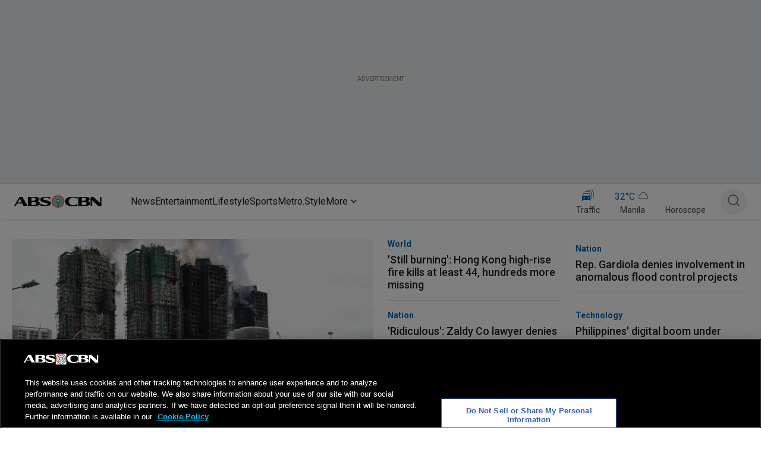

--- FILE ---
content_type: text/html; charset=utf-8
request_url: https://www.google.com/recaptcha/api2/aframe
body_size: 265
content:
<!DOCTYPE HTML><html><head><meta http-equiv="content-type" content="text/html; charset=UTF-8"></head><body><script nonce="1uJY3ewF8bbmLm9FVa7Lug">/** Anti-fraud and anti-abuse applications only. See google.com/recaptcha */ try{var clients={'sodar':'https://pagead2.googlesyndication.com/pagead/sodar?'};window.addEventListener("message",function(a){try{if(a.source===window.parent){var b=JSON.parse(a.data);var c=clients[b['id']];if(c){var d=document.createElement('img');d.src=c+b['params']+'&rc='+(localStorage.getItem("rc::a")?sessionStorage.getItem("rc::b"):"");window.document.body.appendChild(d);sessionStorage.setItem("rc::e",parseInt(sessionStorage.getItem("rc::e")||0)+1);localStorage.setItem("rc::h",'1764223338006');}}}catch(b){}});window.parent.postMessage("_grecaptcha_ready", "*");}catch(b){}</script></body></html>

--- FILE ---
content_type: application/javascript; charset=utf-8
request_url: https://fundingchoicesmessages.google.com/f/AGSKWxV2m_lsmNbuFNeTLnKBGFTIeFzZSMJEpjfmomvOnMAarlSaI4-z3ofCQAs836g7p6ButLXbqNir-43t64cNDeRaEbLJKSo7y1p77jAa7A-MeK4-O0VhqgeUNwb0dgBJHooeLkCl_WQaLnxzGoaxmlyQ6VBm09UFzy73Nw_tlMUdSt6WsqMdMES1KXxK/_/adforgame728x90./adv2._displayad_/ads/oas-/popunder2.
body_size: -1292
content:
window['7c376dde-e739-4cb4-8777-eb94f36526d2'] = true;

--- FILE ---
content_type: application/javascript
request_url: https://www.abs-cbn.com/LO-6SSeYWJtBdT8bxV0UNu5Q/JQ5XtSrtzk0QpwQ9/OxtkPw/BXVWEBhk/XXg
body_size: 175177
content:
(function(){if(typeof Array.prototype.entries!=='function'){Object.defineProperty(Array.prototype,'entries',{value:function(){var index=0;const array=this;return {next:function(){if(index<array.length){return {value:[index,array[index++]],done:false};}else{return {done:true};}},[Symbol.iterator]:function(){return this;}};},writable:true,configurable:true});}}());(function(){Mz();hdE();OxE();var PR=function(wX,IB){return wX!==IB;};var fx=function XR(YY,PT){'use strict';var Gn=XR;switch(YY){case LQ:{BU.push(TU);try{var HU=BU.length;var HH=lR(cE);var sY=AX(AX(AX(AX(AX(AX(AX(AX(AX(AX(AX(AX(AX(AX(AX(AX(AX(AX(AX(AX(AX(AX(AX(AX(W7[jx(typeof hG()[lT(RO)],AX([],[][[]]))?hG()[lT(Vc)](gN,AY,Eh,BN):hG()[lT(KB)](nO,Zc,rR,AB)](W7[jx(typeof ST()[c8(GR)],AX('',[][[]]))?ST()[c8(pN)](Zd,lY,JX,hh):ST()[c8(KU)].apply(null,[rR,cU,w7,GR])][tx()[qB(Lh)](kx,LB,tW,JE)]),JU(W7[hG()[lT(KB)](nO,KB,rR,AB)](W7[jx(typeof ST()[c8(cG)],AX([],[][[]]))?ST()[c8(pN)].apply(null,[Pc,Th,xh,jn]):ST()[c8(KU)](qH,cU,w7,dR)][jx(typeof VW()[DW(Gx)],'undefined')?VW()[DW(rR)](Qx,qd):VW()[DW(B9)](C8,Q8)]),Vc)),JU(W7[hG()[lT(KB)](nO,hd,rR,AB)](W7[ST()[c8(KU)](MW,cU,w7,TW)][VW()[DW(QG)](jc,cR)]),C8)),JU(W7[hG()[lT(KB)](nO,JX,rR,AB)](W7[ST()[c8(KU)](bN,cU,w7,ZU)][jx(typeof hG()[lT(Bx)],'undefined')?hG()[lT(Vc)].apply(null,[Vh,ZU,xn,SR]):hG()[lT(KU)](qR,V2,xG,AB)]),rR)),JU(W7[hG()[lT(KB)](nO,OO,rR,AB)](W7[Kd()[rT(Fx)](Hn,AW,X2)][zH()[IO(AG)](lR({}),vd,vX,JT)]),Pc)),JU(W7[hG()[lT(KB)](nO,C8,rR,AB)](W7[ST()[c8(KU)].apply(null,[xc,cU,w7,n8])][zH()[IO(BH)].call(null,dR,GO,wG,F8)]),nd)),JU(W7[jx(typeof hG()[lT(QT)],AX(tx()[qB(Pc)].apply(null,[KW,hh,ZT,Kx]),[][[]]))?hG()[lT(Vc)](GG,MW,BR,hX):hG()[lT(KB)](nO,FX,rR,AB)](W7[PR(typeof ST()[c8(tW)],AX([],[][[]]))?ST()[c8(KU)].apply(null,[kx,cU,w7,tU]):ST()[c8(pN)](WU,BY,KU,lR(lR(Vc)))][tx()[qB(B9)](lR(Vc),fT,YW,Bz)]),Nh)),JU(W7[hG()[lT(KB)](nO,KB,rR,AB)](W7[ST()[c8(KU)](KU,cU,w7,PU)][Kd()[rT(Uc)].call(null,wG,ZU,G7)]),Wc[QB])),JU(W7[hG()[lT(KB)](nO,wG,rR,AB)](W7[ST()[c8(KU)](px,cU,w7,lR(lR(Vc)))][hG()[lT(RO)](pR,KB,bR,V2)]),Fx)),JU(W7[hG()[lT(KB)].call(null,nO,jn,rR,AB)](W7[ST()[c8(KU)](C8,cU,w7,Bx)][ST()[c8(Xh)].call(null,lR(lR({})),HY,Od,pX)]),pN)),JU(W7[hG()[lT(KB)].apply(null,[nO,bW,rR,AB])](W7[ST()[c8(KU)](hh,cU,w7,vU)][PR(typeof zH()[IO(YX)],'undefined')?zH()[IO(Cd)].apply(null,[lR(gG),tU,SW,gn]):zH()[IO(Vc)].call(null,lR({}),RO,OO,LX)]),n8)),JU(W7[hG()[lT(KB)].apply(null,[nO,QB,rR,AB])](W7[ST()[c8(KU)](lR(gG),cU,w7,rh)][zH()[IO(WB)](bX,hd,lU,pE)]),vd)),JU(W7[hG()[lT(KB)](nO,V9,rR,AB)](W7[ST()[c8(KU)].apply(null,[NX,cU,w7,xc])][PR(typeof tx()[qB(QU)],AX('',[][[]]))?tx()[qB(Wn)](QT,pX,vU,X1):tx()[qB(nd)](WH,gY,WU,kB)]),V2)),JU(W7[jx(typeof hG()[lT(WH)],AX([],[][[]]))?hG()[lT(Vc)].call(null,Qn,GR,WG,mX):hG()[lT(KB)](nO,WW,rR,AB)](W7[ST()[c8(KU)].apply(null,[lR(lR(Vc)),cU,w7,bX])][tx()[qB(Ld)].apply(null,[XT,bW,dR,nP])]),DH)),JU(W7[PR(typeof hG()[lT(Zd)],AX(tx()[qB(Pc)](KB,hh,ZT,Kx),[][[]]))?hG()[lT(KB)](nO,QU,rR,AB):hG()[lT(Vc)](ZO,lU,nn,fB)](W7[ST()[c8(KU)].call(null,D9,cU,w7,lR([]))][sT()[sn(QT)].apply(null,[WU,vd,Oh,qH,TY])]),PU)),JU(W7[hG()[lT(KB)].call(null,nO,jc,rR,AB)](W7[PR(typeof ST()[c8(C8)],'undefined')?ST()[c8(KU)](MW,cU,w7,Hn):ST()[c8(pN)](RO,fO,qW,lR([]))][ST()[c8(sh)](dU,pN,wY,TY)]),Wc[px])),JU(W7[hG()[lT(KB)](nO,xc,rR,AB)](W7[PR(typeof ST()[c8(nd)],'undefined')?ST()[c8(KU)](dX,cU,w7,KW):ST()[c8(pN)](hh,BW,CY,SO)][jx(typeof Kd()[rT(sh)],AX('',[][[]]))?Kd()[rT(qH)].call(null,SW,gR,ZG):Kd()[rT(qW)](lR(Vc),RO,bj)]),Wc[mU])),JU(W7[jx(typeof hG()[lT(Bx)],AX([],[][[]]))?hG()[lT(Vc)](OY,KG,NO,TH):hG()[lT(KB)].apply(null,[nO,AB,rR,AB])](W7[ST()[c8(KU)](WT,cU,w7,lR(lR({})))][PR(typeof JB()[ld(hh)],AX([],[][[]]))?JB()[ld(jc)](GX,EB,FR,Fh):JB()[ld(V2)](Mx,EN,An,jc)]),qH)),JU(W7[jx(typeof hG()[lT(Bx)],AX(PR(typeof tx()[qB(AB)],AX('',[][[]]))?tx()[qB(Pc)].call(null,Fh,hh,r9,Kx):tx()[qB(nd)].apply(null,[vX,wT,SW,SN]),[][[]]))?hG()[lT(Vc)].call(null,zR,hh,DG,Kh):hG()[lT(KB)](nO,dX,rR,AB)](W7[jx(typeof ST()[c8(tU)],'undefined')?ST()[c8(pN)](lR(lR([])),ZW,qH,Zc):ST()[c8(KU)](YX,cU,w7,gc)][VH()[vn(Z8)].call(null,rR,lR(gG),Pc,WZ)]),px)),JU(W7[hG()[lT(KB)].apply(null,[nO,jc,rR,AB])](W7[ST()[c8(KU)].call(null,p8,cU,w7,lR(gG))][pU()[gO(EB)](mX,qR,TW,px,DH)]),Wc[SO])),JU(W7[hG()[lT(KB)](nO,FX,rR,AB)](W7[ST()[c8(KU)](lR(lR(Vc)),cU,w7,SW)][jx(typeof JB()[ld(EB)],'undefined')?JB()[ld(V2)](gn,Z8,ER,V9):JB()[ld(KU)](OU,Ix,qR,hd)]),lU)),JU(W7[hG()[lT(KB)].call(null,nO,FX,rR,AB)](W7[ST()[c8(KU)].call(null,OO,cU,w7,B8)][Kd()[rT(AW)](lR([]),WB,Y9)]),KB)),JU(W7[hG()[lT(KB)](nO,ZU,rR,AB)](W7[ST()[c8(KU)](lR(Vc),cU,w7,NX)][PR(typeof zH()[IO(Kn)],AX([],[][[]]))?zH()[IO(nG)].apply(null,[B8,cU,WH,FO]):zH()[IO(Vc)].call(null,B8,BO,pT,LT)]),QB)),JU(W7[hG()[lT(KB)](nO,mY,rR,AB)](W7[Kd()[rT(KB)](Qn,SW,WG)][zH()[IO(C8)].apply(null,[WT,FX,pX,V1])]),Wc[mY])),JU(W7[hG()[lT(KB)](nO,EB,rR,AB)](W7[jx(typeof Kd()[rT(fT)],AX([],[][[]]))?Kd()[rT(qH)](vX,kY,VO):Kd()[rT(Fx)](dc,AW,X2)][VH()[vn(QG)](Qn,SO,jn,lN)]),Wc[YX]));var KN;return BU.pop(),KN=sY,KN;}catch(RR){BU.splice(X9(HU,Vc),Infinity,TU);var tG;return BU.pop(),tG=gG,tG;}BU.pop();}break;case tZ:{BU.push(bU);W7[Kd()[rT(sd)](Zc,TY,DT)](function(){return XR.apply(this,[D,arguments]);},FB);BU.pop();}break;case D:{var RH=sR;BU.push(HY);var SX=tx()[qB(Pc)](dc,hh,KW,VN);for(var z8=gG;hx(z8,RH);z8++){SX+=ST()[c8(vX)].apply(null,[fR,mU,gx,cN]);RH++;}BU.pop();}break;case LC:{BU.push(bh);var Bh=W7[VH()[vn(Nh)](m6,TY,KU,Vw)][ST()[c8(QU)](gc,K4,TP,bN)]?Vc:Wc[lU];var ml=W7[VH()[vn(Nh)](m6,Fx,Fx,Vw)][zH()[IO(lv)](Fx,wJ,nd,Xz)]?Wc[Vc]:gG;var hk=W7[VH()[vn(Nh)].call(null,m6,m6,Ix,Vw)][jx(typeof VH()[vn(KG)],AX('',[][[]]))?VH()[vn(V2)](sK,r9,C8,Xl):VH()[vn(Fh)].call(null,gc,lR({}),lR(lR(Vc)),SF)]?Wc[Vc]:gG;var bv=W7[jx(typeof VH()[vn(QU)],'undefined')?VH()[vn(V2)](Pl,xc,hd,kB):VH()[vn(Nh)](m6,Hn,AY,Vw)][VW()[DW(kq)](Tq,vD)]?Vc:Wc[lU];var Rv=W7[VH()[vn(Nh)](m6,Zd,bW,Vw)][Kd()[rT(Xh)].apply(null,[jc,jv,QF])]?Vc:gG;var X4=W7[VH()[vn(Nh)].call(null,m6,dR,Tq,Vw)][jx(typeof zH()[IO(FX)],'undefined')?zH()[IO(Vc)](GR,xS,fR,Lg):zH()[IO(vq)](Vp,vU,pX,F2)]?Vc:gG;var Hq=W7[VH()[vn(Nh)](m6,fR,lR([]),Vw)][tx()[qB(TW)].apply(null,[Qn,n8,WW,bJ])]?Vc:gG;var K6=W7[VH()[vn(Nh)](m6,ZT,jc,Vw)][ST()[c8(gw)].apply(null,[bN,DH,CP,D9])]?Vc:gG;var Ob=W7[PR(typeof VH()[vn(sd)],AX('',[][[]]))?VH()[vn(Nh)](m6,Hn,KG,Vw):VH()[vn(V2)].apply(null,[dl,nd,lR(lR(Vc)),fS])][hG()[lT(hh)].apply(null,[Hf,mU,gG,Nh])]?Vc:gG;var Nq=W7[tx()[qB(Hn)](lR(lR(gG)),vw,jn,pj)][ST()[c8(Nh)].apply(null,[V2,WT,Pj,pN])].bind?Vc:gG;var El=W7[VH()[vn(Nh)](m6,kx,JX,Vw)][zH()[IO(lt)](D6,Lv,lR({}),cP)]?Vc:Wc[lU];var gJ=W7[PR(typeof VH()[vn(LB)],AX([],[][[]]))?VH()[vn(Nh)](m6,KS,lR(lR([])),Vw):VH()[vn(V2)].call(null,ck,vU,lR(Vc),kB)][Kd()[rT(WB)].call(null,jn,Nv,lQ)]?Vc:gG;var Fq;var fl;try{var rw=BU.length;var Ap=lR(cE);Fq=W7[VH()[vn(Nh)](m6,rR,JX,Vw)][jx(typeof ST()[c8(FS)],AX('',[][[]]))?ST()[c8(pN)](Zc,WU,x6,tp):ST()[c8(Z8)](r9,kx,Uv,YW)]?Vc:O2[ST()[c8(RO)](RO,hh,tC,kx)]();}catch(ZK){BU.splice(X9(rw,Vc),Infinity,bh);Fq=gG;}try{var qS=BU.length;var pv=lR({});fl=W7[jx(typeof VH()[vn(bb)],AX('',[][[]]))?VH()[vn(V2)](z6,Bx,lR(gG),ZT):VH()[vn(Nh)](m6,tp,tU,Vw)][zH()[IO(jv)].call(null,Zd,Ld,lR(lR(gG)),Yr)]?Vc:gG;}catch(Qb){BU.splice(X9(qS,Vc),Infinity,bh);fl=gG;}var H6;return H6=AX(AX(AX(AX(AX(AX(AX(AX(AX(AX(AX(AX(AX(Bh,JU(ml,Wc[Vc])),JU(hk,C8)),JU(bv,rR)),JU(Rv,Wc[pN])),JU(X4,nd)),JU(Hq,Nh)),JU(K6,AB)),JU(Fq,Wc[SW])),JU(fl,pN)),JU(Ob,O2[hG()[lT(dU)](Vl,Tq,pN,Pc)]())),JU(Nq,vd)),JU(El,V2)),JU(gJ,DH)),BU.pop(),H6;}break;case Yj:{var kM=PT[tP];BU.push(U4);var rM=PR(typeof tx()[qB(vw)],AX('',[][[]]))?tx()[qB(Pc)](vX,hh,fR,ME):tx()[qB(nd)](gG,tg,TY,bJ);var Gw=Kd()[rT(t4)](Tq,WU,vI);var gS=O2[ST()[c8(RO)](lR(lR(gG)),hh,Lz,lR(lR([])))]();var Lb=kM[ST()[c8(Kn)].apply(null,[FX,vX,Zm,KU])]();while(hx(gS,Lb[VW()[DW(Nh)](Wn,NZ)])){if(q4(Gw[ST()[c8(dR)].apply(null,[sd,dR,RF,rh])](Lb[VW()[DW(AB)].call(null,Zc,ds)](gS)),gG)||q4(Gw[ST()[c8(dR)](Nv,dR,RF,Nh)](Lb[VW()[DW(AB)].apply(null,[Zc,ds])](AX(gS,Wc[Vc]))),gG)){rM+=Vc;}else{rM+=gG;}gS=AX(gS,C8);}var Xv;return BU.pop(),Xv=rM,Xv;}break;case PA:{var fJ;BU.push(BM);var Qg;var cl;for(fJ=Wc[lU];hx(fJ,PT[VW()[DW(Nh)](Wn,SA)]);fJ+=Vc){cl=PT[fJ];}Qg=cl[jx(typeof ST()[c8(r9)],'undefined')?ST()[c8(pN)](lR([]),F5,YK,mJ):ST()[c8(Wn)](WH,jn,mw,lR(lR([])))]();if(W7[VH()[vn(Nh)](m6,lR(lR([])),Zc,Av)].bmak[VW()[DW(Gx)].call(null,Nh,Hp)][Qg]){W7[VH()[vn(Nh)](m6,SW,KU,Av)].bmak[VW()[DW(Gx)](Nh,Hp)][Qg].apply(W7[VH()[vn(Nh)](m6,hd,lR(lR(gG)),Av)].bmak[jx(typeof VW()[DW(lv)],AX('',[][[]]))?VW()[DW(rR)](TY,BS):VW()[DW(Gx)].call(null,Nh,Hp)],cl);}BU.pop();}break;case DF:{var fp=PT[tP];BU.push(f5);var Qs=fp[PR(typeof Kd()[rT(rh)],AX('',[][[]]))?Kd()[rT(MW)].apply(null,[Fx,p8,IF]):Kd()[rT(qH)](lR(lR(Vc)),qt,jf)](function(rg){return GK.apply(this,[PP,arguments]);});var Cs;return Cs=Qs[VH()[vn(bW)].call(null,vX,lR(lR(Vc)),bX,nK)](hG()[lT(bW)](Bk,Vp,s6,Vc)),BU.pop(),Cs;}break;}};var q4=function(Iv,UM){return Iv>=UM;};var It=function(){return nf.apply(this,[Yj,arguments]);};var k4=function EM(cw,kl){'use strict';var wK=EM;switch(cw){case wL:{BU.push(tb);var zM=VH()[vn(Vp)](j4,lR([]),WU,LA);var V5=VW()[DW(fR)](Bg,NQ);for(var RJ=gG;hx(RJ,Hg);RJ++)zM+=V5[jx(typeof VW()[DW(WH)],AX([],[][[]]))?VW()[DW(rR)].call(null,sq,Xl):VW()[DW(AB)](Zc,xb)](W7[Kd()[rT(Fx)](lR(lR({})),AW,jM)][zH()[IO(JX)].apply(null,[Hn,XT,Uc,b7])](Nl(W7[Kd()[rT(Fx)](Tq,AW,jM)][ST()[c8(vX)].call(null,p8,mU,Vw,ZU)](),V5[VW()[DW(Nh)].apply(null,[Wn,NQ])])));var QM;return BU.pop(),QM=zM,QM;}break;case Qz:{var W6=kl[tP];BU.push(Aq);var Bb=VH()[vn(TY)](lU,DH,lR(Vc),Lt);try{var kg=BU.length;var Bf=lR(cE);if(W6[ST()[c8(KU)](gG,cU,EA,n8)][tx()[qB(Qn)](ZT,Qn,AY,DT)]){var hS=W6[jx(typeof ST()[c8(Zd)],'undefined')?ST()[c8(pN)](DH,Yv,rh,D9):ST()[c8(KU)](lR(Vc),cU,EA,WH)][tx()[qB(Qn)].apply(null,[lR(Vc),Qn,PU,DT])][tx()[qB(jc)].call(null,AB,K4,r9,Ww)]();var Cg;return BU.pop(),Cg=hS,Cg;}else{var bM;return BU.pop(),bM=Bb,bM;}}catch(x4){BU.splice(X9(kg,Vc),Infinity,Aq);var pk;return BU.pop(),pk=Bb,pk;}BU.pop();}break;case dL:{var KJ=kl[tP];BU.push(zl);var Tk=Kd()[rT(OO)].apply(null,[WT,HM,Cn]);var St=Kd()[rT(OO)].apply(null,[lU,HM,Cn]);if(KJ[jx(typeof tx()[qB(m6)],'undefined')?tx()[qB(nd)](tp,Pq,dX,Xt):tx()[qB(Nh)].call(null,QT,KG,p8,RW)]){var zS=KJ[tx()[qB(Nh)](KU,KG,Hn,RW)][tx()[qB(r9)].call(null,OO,WU,gG,CU)](zH()[IO(Vp)].apply(null,[lR(lR([])),KG,C8,rm]));var Rp=zS[zH()[IO(D6)].call(null,C8,xG,KG,hH)](ST()[c8(WT)].call(null,gM,r9,IU,TY));if(Rp){var Rb=Rp[s4()[mp(gc)].call(null,V2,Xw,Vp,V2,WT,ZW)](zH()[IO(hd)].apply(null,[lR(lR({})),Uc,lR([]),gh]));if(Rb){Tk=Rp[zH()[IO(Hn)](DH,jc,lR(lR(gG)),qw)](Rb[jx(typeof zH()[IO(pT)],AX([],[][[]]))?zH()[IO(Vc)](KU,Uf,Bx,DJ):zH()[IO(ZT)].apply(null,[lR(lR([])),n8,KW,L9])]);St=Rp[zH()[IO(Hn)].apply(null,[FX,jc,kx,qw])](Rb[VH()[vn(D6)](QT,lR(lR(gG)),rR,WR)]);}}}var pK;return pK=Af(HP,[VW()[DW(TY)](r9,pO),Tk,VW()[DW(WT)](Vp,sQ),St]),BU.pop(),pK;}break;case PA:{var FJ=kl[tP];var Zf;BU.push(Jv);return Zf=lR(lR(FJ[ST()[c8(KU)].call(null,lR(lR({})),cU,KO,DH)]))&&lR(lR(FJ[PR(typeof ST()[c8(WW)],AX('',[][[]]))?ST()[c8(KU)](KW,cU,KO,YW):ST()[c8(pN)](pX,SJ,UJ,Zc)][Kd()[rT(bX)].call(null,QU,FS,Zs)]))&&FJ[ST()[c8(KU)].call(null,lR(lR(gG)),cU,KO,r9)][Kd()[rT(bX)](lR(lR(gG)),FS,Zs)][gG]&&jx(FJ[ST()[c8(KU)](Zc,cU,KO,vU)][jx(typeof Kd()[rT(C8)],'undefined')?Kd()[rT(qH)].call(null,tp,GM,Ef):Kd()[rT(bX)](lR({}),FS,Zs)][O2[PR(typeof ST()[c8(Ix)],AX('',[][[]]))?ST()[c8(RO)].call(null,QB,hh,Rq,Vc):ST()[c8(pN)](KB,U4,Ht,rR)]()][tx()[qB(jc)](lR(lR([])),K4,lk,TS)](),JB()[ld(bW)].apply(null,[AM,EB,Pb,AY]))?jx(typeof tx()[qB(C8)],AX('',[][[]]))?tx()[qB(nd)](hd,jw,r9,Wq):tx()[qB(gG)](AB,EB,KW,g4):VH()[vn(gG)](tW,xc,rR,Vk),BU.pop(),Zf;}break;case CQ:{var rK=kl[tP];BU.push(kK);var Dp=rK[ST()[c8(KU)](tp,cU,fG,lR(lR({})))][Kd()[rT(Uc)].apply(null,[Fx,ZU,s2])];if(Dp){var dM=Dp[tx()[qB(jc)](mY,K4,Qn,ll)]();var mS;return BU.pop(),mS=dM,mS;}else{var bK;return bK=jx(typeof VH()[vn(nd)],'undefined')?VH()[vn(V2)](BR,lR({}),lR(lR([])),SS):VH()[vn(TY)].call(null,lU,lR(lR(Vc)),Fh,n6),BU.pop(),bK;}BU.pop();}break;case hZ:{BU.push(dq);throw new (W7[pU()[gO(gG)](pX,t8,Vc,lR(lR(Vc)),pN)])(zH()[IO(tU)](lR(lR({})),QT,lR(lR(Vc)),rk));}break;case dC:{var Ck=kl[tP];BU.push(df);if(PR(typeof W7[zH()[IO(Fx)].call(null,QB,Tq,bW,sH)],VW()[DW(EB)](QU,R8))&&Rt(Ck[W7[zH()[IO(Fx)].apply(null,[pX,Tq,RO,sH])][tx()[qB(Zc)](QB,WW,EB,JE)]],null)||Rt(Ck[VH()[vn(Zd)](SO,lR(gG),Vp,Db)],null)){var DM;return DM=W7[Kd()[rT(DH)](lR(lR([])),V9,Gh)][pU()[gO(QB)].apply(null,[zw,xw,pX,lR(lR(gG)),Pc])](Ck),BU.pop(),DM;}BU.pop();}break;case LQ:{var Z4=kl[tP];var sl=kl[cE];BU.push(Fx);if(nk(sl,null)||hK(sl,Z4[VW()[DW(Nh)](Wn,dp)]))sl=Z4[VW()[DW(Nh)](Wn,dp)];for(var M4=gG,Zq=new (W7[jx(typeof Kd()[rT(QT)],'undefined')?Kd()[rT(qH)](bW,Al,J5):Kd()[rT(DH)](wG,V9,Pt)])(sl);hx(M4,sl);M4++)Zq[M4]=Z4[M4];var Hv;return BU.pop(),Hv=Zq,Hv;}break;case R:{var l6=kl[tP];BU.push(Kw);var Lp=tx()[qB(Pc)](dX,hh,SW,E9);var xM=tx()[qB(Pc)](lU,hh,tp,E9);var K8=VW()[DW(wG)](Qn,Us);var Fb=[];try{var XK=BU.length;var C6=lR({});try{Lp=l6[ST()[c8(KS)].apply(null,[Vc,ZT,Dc,lR(lR({}))])];}catch(qM){BU.splice(X9(XK,Vc),Infinity,Kw);if(qM[tx()[qB(PU)](bW,Z8,Vp,Cx)][jx(typeof VH()[vn(Zc)],AX([],[][[]]))?VH()[vn(V2)](P5,XT,ZT,Sb):VH()[vn(OO)].call(null,KS,lR(lR({})),Fx,mN)](K8)){Lp=Kd()[rT(tp)](lR(gG),rh,Lx);}}var Hw=W7[Kd()[rT(Fx)](Bx,AW,sW)][zH()[IO(JX)].apply(null,[pN,XT,TY,dx])](Nl(W7[Kd()[rT(Fx)](KS,AW,sW)][jx(typeof ST()[c8(gG)],'undefined')?ST()[c8(pN)](mY,Ns,bS,m6):ST()[c8(vX)].apply(null,[lR(lR({})),mU,EF,EB])](),FB))[tx()[qB(jc)](lk,K4,lR(lR(gG)),Gv)]();l6[ST()[c8(KS)](lR(lR([])),ZT,Dc,SO)]=Hw;xM=PR(l6[ST()[c8(KS)].apply(null,[QT,ZT,Dc,V9])],Hw);Fb=[Af(HP,[tx()[qB(n8)](OO,cN,jn,qc),Lp]),Af(HP,[ST()[c8(AB)](AY,jg,QX,rh),Xk(xM,Wc[Vc])[tx()[qB(jc)](WT,K4,Zc,Gv)]()])];var bp;return BU.pop(),bp=Fb,bp;}catch(Cl){BU.splice(X9(XK,Vc),Infinity,Kw);Fb=[Af(HP,[tx()[qB(n8)](jc,cN,rh,qc),Lp]),Af(HP,[ST()[c8(AB)](Zc,jg,QX,lR(lR({}))),xM])];}var tv;return BU.pop(),tv=Fb,tv;}break;case DF:{var N4=kl[tP];BU.push(KK);var Cp=VH()[vn(TY)](lU,WT,lR([]),Q8);var Cf=VH()[vn(TY)].apply(null,[lU,MW,lR([]),Q8]);var Et=new (W7[ST()[c8(p8)](lR(lR([])),Zc,kT,FX)])(new (W7[ST()[c8(p8)].apply(null,[vU,Zc,kT,dR])])(JB()[ld(lU)](WW,D6,Bv,KS)));try{var Ds=BU.length;var xK=lR(cE);if(lR(lR(W7[jx(typeof VH()[vn(KS)],AX('',[][[]]))?VH()[vn(V2)](U6,OO,YW,vJ):VH()[vn(Nh)](m6,lR(lR({})),n8,lS)][ST()[c8(Fx)](tp,Uc,sw,vX)]))&&lR(lR(W7[VH()[vn(Nh)].apply(null,[m6,lR(lR([])),tp,lS])][ST()[c8(Fx)](lR(lR(Vc)),Uc,sw,m6)][PR(typeof s4()[mp(AB)],'undefined')?s4()[mp(p8)].apply(null,[cN,dX,tU,dU,lR(Vc),jq]):s4()[mp(Pc)](Tf,P5,Bs,lR(lR(gG)),wG,r6)]))){var sf=W7[ST()[c8(Fx)].apply(null,[pT,Uc,sw,dR])][s4()[mp(p8)](cN,dX,m6,lR(Vc),B8,jq)](W7[jx(typeof VW()[DW(WH)],AX([],[][[]]))?VW()[DW(rR)].call(null,OJ,Uk):VW()[DW(Qn)](Nv,dH)][ST()[c8(Nh)].apply(null,[lR(lR([])),WT,Mp,DH])],PR(typeof Kd()[rT(hh)],'undefined')?Kd()[rT(jn)].apply(null,[lR(gG),EB,wN]):Kd()[rT(qH)].apply(null,[Tq,gf,x5]));if(sf){Cp=Et[pU()[gO(SW)].apply(null,[fb,T4,pX,YW,Pc])](sf[tx()[qB(n8)](lR([]),cN,lR(Vc),pp)][PR(typeof tx()[qB(jc)],AX('',[][[]]))?tx()[qB(jc)](vX,K4,KS,Jt):tx()[qB(nd)](sd,HM,WU,cv)]());}}Cf=PR(W7[VH()[vn(Nh)].apply(null,[m6,fR,jn,lS])],N4);}catch(Lw){BU.splice(X9(Ds,Vc),Infinity,KK);Cp=ST()[c8(mY)](Hn,Fg,Ok,lR(lR(Vc)));Cf=PR(typeof ST()[c8(V2)],AX('',[][[]]))?ST()[c8(mY)](Vp,Fg,Ok,fR):ST()[c8(pN)](dR,Sl,Q8,lR(lR(Vc)));}var P4=AX(Cp,JU(Cf,Vc))[tx()[qB(jc)](lR(gG),K4,vU,Jt)]();var m5;return BU.pop(),m5=P4,m5;}break;case Sm:{BU.push(H4);var NJ=W7[ST()[c8(Fx)](TY,Uc,O5,WU)][VW()[DW(r9)](LB,q9)]?W7[PR(typeof ST()[c8(wG)],AX('',[][[]]))?ST()[c8(Fx)](hd,Uc,O5,lR(lR({}))):ST()[c8(pN)](lR(Vc),Fg,fS,B8)][VH()[vn(WH)](KW,lR(lR([])),TW,k5)](W7[ST()[c8(Fx)](dX,Uc,O5,QU)][jx(typeof VW()[DW(V2)],AX('',[][[]]))?VW()[DW(rR)](mY,S4):VW()[DW(r9)](LB,q9)](W7[ST()[c8(KU)].apply(null,[hh,cU,JH,wG])]))[VH()[vn(bW)].call(null,vX,vU,TW,dd)](hG()[lT(bW)].call(null,Vb,vU,s6,Vc)):tx()[qB(Pc)](cG,hh,KS,wx);var Cb;return BU.pop(),Cb=NJ,Cb;}break;case cE:{BU.push(KM);var fw=VH()[vn(TY)].apply(null,[lU,WU,sd,fS]);try{var V6=BU.length;var vg=lR({});if(W7[ST()[c8(KU)](gc,cU,VY,RO)]&&W7[ST()[c8(KU)](TW,cU,VY,Ix)][tx()[qB(hd)](KS,xc,lR(lR(Vc)),sp)]&&W7[PR(typeof ST()[c8(PU)],'undefined')?ST()[c8(KU)](Vc,cU,VY,KS):ST()[c8(pN)].call(null,WU,jK,Jv,Ub)][tx()[qB(hd)](lR(lR([])),xc,wG,sp)][zH()[IO(FX)].apply(null,[V2,jv,Nh,bR])]){var Yq=W7[jx(typeof ST()[c8(dc)],AX([],[][[]]))?ST()[c8(pN)](lR({}),Lq,pb,lU):ST()[c8(KU)].apply(null,[Bs,cU,VY,pT])][PR(typeof tx()[qB(JX)],AX([],[][[]]))?tx()[qB(hd)].apply(null,[KU,xc,wG,sp]):tx()[qB(nd)].apply(null,[bX,Gs,n8,Ip])][zH()[IO(FX)](cN,jv,KB,bR)][tx()[qB(jc)](Ix,K4,lR([]),js)]();var ES;return BU.pop(),ES=Yq,ES;}else{var c4;return BU.pop(),c4=fw,c4;}}catch(nv){BU.splice(X9(V6,Vc),Infinity,KM);var Jk;return BU.pop(),Jk=fw,Jk;}BU.pop();}break;case cj:{BU.push(rb);var tw=VH()[vn(TY)](lU,lR(lR(gG)),KS,qq);try{var sb=BU.length;var Sq=lR({});if(W7[ST()[c8(KU)].apply(null,[KU,cU,lW,sd])][Kd()[rT(bX)](n8,FS,O5)]&&W7[ST()[c8(KU)](C8,cU,lW,lR(lR(Vc)))][PR(typeof Kd()[rT(WT)],AX([],[][[]]))?Kd()[rT(bX)](tU,FS,O5):Kd()[rT(qH)](Ix,l4,zp)][gG]&&W7[ST()[c8(KU)].apply(null,[WU,cU,lW,TY])][Kd()[rT(bX)].call(null,tU,FS,O5)][gG][gG]&&W7[ST()[c8(KU)].apply(null,[Zc,cU,lW,QB])][Kd()[rT(bX)](EB,FS,O5)][gG][gG][Kd()[rT(QU)](V9,CJ,nc)]){var YM=jx(W7[jx(typeof ST()[c8(Bx)],AX([],[][[]]))?ST()[c8(pN)](vX,bR,Kk,hh):ST()[c8(KU)](WW,cU,lW,lR(lR({})))][Kd()[rT(bX)](Uc,FS,O5)][gG][Wc[lU]][Kd()[rT(QU)](mJ,CJ,nc)],W7[jx(typeof ST()[c8(YX)],AX([],[][[]]))?ST()[c8(pN)].call(null,cN,Kk,Ml,D9):ST()[c8(KU)](jc,cU,lW,tU)][Kd()[rT(bX)](lR(lR([])),FS,O5)][gG]);var rv=YM?tx()[qB(gG)].apply(null,[tU,EB,lR(gG),Df]):PR(typeof VH()[vn(EB)],'undefined')?VH()[vn(gG)].call(null,tW,lR(lR(gG)),KS,dl):VH()[vn(V2)](M5,QT,Vp,bX);var cb;return BU.pop(),cb=rv,cb;}else{var Pk;return BU.pop(),Pk=tw,Pk;}}catch(cs){BU.splice(X9(sb,Vc),Infinity,rb);var PJ;return BU.pop(),PJ=tw,PJ;}BU.pop();}break;case GA:{BU.push(BJ);var RK=VH()[vn(TY)](lU,Uc,bW,Wd);if(W7[ST()[c8(KU)](cG,cU,tY,KG)]&&W7[ST()[c8(KU)](SO,cU,tY,rh)][Kd()[rT(bX)](YW,FS,P8)]&&W7[ST()[c8(KU)](lR(lR({})),cU,tY,lR(lR({})))][Kd()[rT(bX)].call(null,Zd,FS,P8)][ST()[c8(AY)](lR([]),Vp,Ad,YX)]){var bt=W7[ST()[c8(KU)](lk,cU,tY,Zd)][Kd()[rT(bX)](Zc,FS,P8)][ST()[c8(AY)].call(null,tU,Vp,Ad,lR(lR([])))];try{var Ul=BU.length;var s8=lR(lR(tP));var Il=W7[PR(typeof Kd()[rT(fR)],AX('',[][[]]))?Kd()[rT(Fx)](V2,AW,R9):Kd()[rT(qH)](lR({}),Zg,Kp)][zH()[IO(JX)].apply(null,[lR({}),XT,kx,zh])](Nl(W7[Kd()[rT(Fx)](lR([]),AW,R9)][ST()[c8(vX)](lR(lR(Vc)),mU,mG,wG)](),FB))[tx()[qB(jc)](n8,K4,KU,VK)]();W7[PR(typeof ST()[c8(YX)],'undefined')?ST()[c8(KU)].apply(null,[lR(Vc),cU,tY,vU]):ST()[c8(pN)](TY,cU,Zk,dc)][Kd()[rT(bX)](vU,FS,P8)][ST()[c8(AY)].call(null,AB,Vp,Ad,QB)]=Il;var hf=jx(W7[ST()[c8(KU)](Ub,cU,tY,lR([]))][Kd()[rT(bX)](V2,FS,P8)][jx(typeof ST()[c8(Ix)],AX('',[][[]]))?ST()[c8(pN)](AB,bq,Jv,r9):ST()[c8(AY)].call(null,YW,Vp,Ad,lR(gG))],Il);var I5=hf?tx()[qB(gG)].call(null,ZT,EB,KG,O9):VH()[vn(gG)](tW,SO,pN,PX);W7[PR(typeof ST()[c8(jn)],'undefined')?ST()[c8(KU)](lR({}),cU,tY,Bs):ST()[c8(pN)].call(null,hh,bk,bJ,jn)][Kd()[rT(bX)](lU,FS,P8)][ST()[c8(AY)](Zd,Vp,Ad,TY)]=bt;var Ek;return BU.pop(),Ek=I5,Ek;}catch(mq){BU.splice(X9(Ul,Vc),Infinity,BJ);if(PR(W7[ST()[c8(KU)].apply(null,[jc,cU,tY,px])][Kd()[rT(bX)](WW,FS,P8)][ST()[c8(AY)](C8,Vp,Ad,KS)],bt)){W7[ST()[c8(KU)].call(null,lR(Vc),cU,tY,lR(gG))][Kd()[rT(bX)](KU,FS,P8)][ST()[c8(AY)](p8,Vp,Ad,lR(lR({})))]=bt;}var fv;return BU.pop(),fv=RK,fv;}}else{var Qv;return BU.pop(),Qv=RK,Qv;}BU.pop();}break;}};var X9=function(Eb,nJ){return Eb-nJ;};var Qt=function(PK){if(PK===undefined||PK==null){return 0;}var lp=PK["toLowerCase"]()["replace"](/[^0-9]+/gi,'');return lp["length"];};var fg=function tq(Bq,jp){'use strict';var m4=tq;switch(Bq){case LQ:{BU.push(J5);var Zp=VH()[vn(TY)].apply(null,[lU,Fx,r9,Xg]);try{var kf=BU.length;var QJ=lR(lR(tP));if(W7[ST()[c8(KU)].call(null,lR(lR({})),cU,P8,Pc)][Kd()[rT(bX)].call(null,mU,FS,hp)]&&W7[ST()[c8(KU)].call(null,gc,cU,P8,V2)][Kd()[rT(bX)](tp,FS,hp)][gG]){var w5=jx(W7[ST()[c8(KU)](jn,cU,P8,sd)][Kd()[rT(bX)](YW,FS,hp)][jx(typeof ST()[c8(rR)],AX([],[][[]]))?ST()[c8(pN)](fR,zJ,nb,lR(lR({}))):ST()[c8(Vp)](lR(lR(Vc)),Fh,Fk,bX)](Wc[hh]),W7[ST()[c8(KU)].call(null,Bx,cU,P8,jn)][PR(typeof Kd()[rT(cG)],'undefined')?Kd()[rT(bX)].apply(null,[lR(Vc),FS,hp]):Kd()[rT(qH)].apply(null,[nd,B6,tJ])][gG]);var hw=w5?tx()[qB(gG)].apply(null,[mU,EB,fR,vb]):VH()[vn(gG)](tW,NX,Fh,GJ);var fk;return BU.pop(),fk=hw,fk;}else{var C5;return BU.pop(),C5=Zp,C5;}}catch(U5){BU.splice(X9(kf,Vc),Infinity,J5);var vp;return BU.pop(),vp=Zp,vp;}BU.pop();}break;case Cr:{BU.push(Oq);try{var Rl=BU.length;var Tb=lR([]);var dk=Wc[lU];var LJ=W7[ST()[c8(Fx)].apply(null,[TW,Uc,f6,pT])][s4()[mp(p8)].call(null,cN,dX,px,WT,Zd,fb)](W7[s4()[mp(hh)](Pc,VJ,dc,lR(lR({})),r9,nb)][ST()[c8(Nh)](lR(lR(Vc)),WT,mk,ZT)],pU()[gO(Zc)](Fx,pM,Zd,lR(Vc),Pc));if(LJ){dk++;lR(lR(LJ[tx()[qB(n8)](lR(lR(Vc)),cN,lk,Sg)]))&&hK(LJ[tx()[qB(n8)](vU,cN,dX,Sg)][jx(typeof tx()[qB(WW)],AX([],[][[]]))?tx()[qB(nd)](tU,Ct,V9,Uf):tx()[qB(jc)](ZT,K4,KU,Jp)]()[ST()[c8(dR)](B8,dR,Vg,TW)](VH()[vn(Uc)].call(null,lk,KB,C8,pG)),l5(Vc))&&dk++;}var HK=dk[tx()[qB(jc)].apply(null,[lR(lR(Vc)),K4,tU,Jp])]();var Nb;return BU.pop(),Nb=HK,Nb;}catch(lK){BU.splice(X9(Rl,Vc),Infinity,Oq);var Wl;return Wl=VH()[vn(TY)](lU,Zc,rR,Xf),BU.pop(),Wl;}BU.pop();}break;case Sj:{BU.push(PS);if(W7[PR(typeof VH()[vn(Pc)],'undefined')?VH()[vn(Nh)].apply(null,[m6,KU,EB,lb]):VH()[vn(V2)](lk,KS,gG,Zv)][VW()[DW(Qn)](Nv,Yg)]){if(W7[PR(typeof ST()[c8(WT)],AX([],[][[]]))?ST()[c8(Fx)].apply(null,[lR(lR([])),Uc,Ng,Zc]):ST()[c8(pN)].apply(null,[qH,BJ,qv,PU])][s4()[mp(p8)](cN,dX,D6,lR(lR([])),Nh,gn)](W7[VH()[vn(Nh)](m6,lR(gG),tU,lb)][PR(typeof VW()[DW(Ub)],'undefined')?VW()[DW(Qn)](Nv,Yg):VW()[DW(rR)](rJ,s6)][ST()[c8(Nh)](tp,WT,Yl,rR)],zH()[IO(kx)].apply(null,[lR(lR(Vc)),SW,Vp,t6]))){var kp;return kp=tx()[qB(gG)](Qn,EB,r9,W5),BU.pop(),kp;}var Yw;return Yw=ST()[c8(mY)](jc,Fg,rl,QB),BU.pop(),Yw;}var gK;return gK=VH()[vn(TY)](lU,WT,FX,xS),BU.pop(),gK;}break;case sP:{BU.push(F4);var P6;return P6=lR(L6(ST()[c8(Nh)](lR(lR([])),WT,Nw,fR),W7[VH()[vn(Nh)](m6,V2,YX,Ug)][hG()[lT(hh)](gv,mJ,gG,Nh)][VH()[vn(tU)](Hn,pX,hd,xb)][JB()[ld(KB)].apply(null,[Gk,vd,Fw,gG])])||L6(jx(typeof ST()[c8(wG)],AX([],[][[]]))?ST()[c8(pN)].apply(null,[Bx,ll,Cw,lR({})]):ST()[c8(Nh)].call(null,lR(gG),WT,Nw,lR([])),W7[VH()[vn(Nh)](m6,KW,KB,Ug)][PR(typeof hG()[lT(QB)],AX([],[][[]]))?hG()[lT(hh)].call(null,gv,cG,gG,Nh):hG()[lT(Vc)].apply(null,[OS,wG,BJ,qw])][VH()[vn(tU)](Hn,lR({}),tW,xb)][ST()[c8(D6)].apply(null,[QB,V2,Ik,V2])])),BU.pop(),P6;}break;case fP:{BU.push(E6);try{var xf=BU.length;var wp=lR({});var VS=new (W7[VH()[vn(Nh)](m6,Uc,pX,Eh)][hG()[lT(hh)](Ef,rh,gG,Nh)][PR(typeof VH()[vn(wG)],AX([],[][[]]))?VH()[vn(tU)](Hn,xc,SW,Gg):VH()[vn(V2)](Dt,YW,Qn,wf)][jx(typeof JB()[ld(PU)],'undefined')?JB()[ld(V2)](lf,Tv,YW,V2):JB()[ld(KB)](Gk,vd,tK,WH)])();var kk=new (W7[VH()[vn(Nh)](m6,QT,dR,Eh)][hG()[lT(hh)](Ef,pT,gG,Nh)][VH()[vn(tU)](Hn,lR([]),cG,Gg)][ST()[c8(D6)](Hn,V2,SN,tp)])();var Tl;return BU.pop(),Tl=lR(lR(tP)),Tl;}catch(vS){BU.splice(X9(xf,Vc),Infinity,E6);var O4;return O4=jx(vS[VW()[DW(Fx)](D9,zB)][VW()[DW(bW)](zw,CY)],pU()[gO(gG)](pX,zk,NX,QU,pN)),BU.pop(),O4;}BU.pop();}break;case bP:{BU.push(Uf);if(lR(W7[PR(typeof VH()[vn(ZT)],AX([],[][[]]))?VH()[vn(Nh)].apply(null,[m6,rh,Zc,jw]):VH()[vn(V2)](I6,jc,TY,Hl)][pU()[gO(gc)](px,Dg,mJ,lR(lR(gG)),bW)])){var xq=jx(typeof W7[VH()[vn(Nh)](m6,vd,KU,jw)][VH()[vn(jn)](gM,QU,p8,zK)],jx(typeof VW()[DW(ZU)],'undefined')?VW()[DW(rR)].call(null,QG,Pf):VW()[DW(EB)](QU,Vl))?tx()[qB(gG)](lR(lR({})),EB,Qn,w4):ST()[c8(mY)](MW,Fg,Lt,OO);var RS;return BU.pop(),RS=xq,RS;}var b4;return b4=VH()[vn(TY)](lU,lR(lR([])),Fx,hM),BU.pop(),b4;}break;case G1:{BU.push(Yl);var cf=zH()[IO(n8)](lR([]),qH,lR(Vc),kX);var f4=lR(cE);try{var IS=BU.length;var kb=lR(lR(tP));var pq=gG;try{var jb=W7[tx()[qB(Hn)](lR(lR(gG)),vw,rR,wx)][PR(typeof ST()[c8(JX)],AX([],[][[]]))?ST()[c8(Nh)].call(null,wG,WT,Fc,cG):ST()[c8(pN)].call(null,lR({}),mf,ms,lR(gG))][tx()[qB(jc)](lR([]),K4,AB,Sk)];W7[jx(typeof ST()[c8(JX)],'undefined')?ST()[c8(pN)](pX,Bp,ZJ,Ub):ST()[c8(Fx)].call(null,lR(lR({})),Uc,TK,Ub)][ST()[c8(n8)].apply(null,[lR({}),vq,jH,lR(lR([]))])](jb)[tx()[qB(jc)].call(null,Hn,K4,bN,Sk)]();}catch(b5){BU.splice(X9(IS,Vc),Infinity,Yl);if(b5[jx(typeof VW()[DW(JX)],AX([],[][[]]))?VW()[DW(rR)].apply(null,[pp,Rk]):VW()[DW(Vp)](HM,qU)]&&jx(typeof b5[VW()[DW(Vp)](HM,qU)],Kd()[rT(RO)](ZT,Zc,LN))){b5[VW()[DW(Vp)].apply(null,[HM,qU])][pU()[gO(C8)](nw,qG,lk,gG,nd)](Kd()[rT(pX)].apply(null,[AY,kq,WY]))[tx()[qB(p8)](NX,hd,KB,cc)](function(wb){BU.push(px);if(wb[VH()[vn(OO)](KS,Nv,lR(gG),qp)](pU()[gO(p8)](j4,rs,Qn,lR(lR(gG)),lU))){f4=lR(lR({}));}if(wb[VH()[vn(OO)].apply(null,[KS,cG,hh,qp])](JB()[ld(QB)](B9,mU,sh,QB))){pq++;}BU.pop();});}}cf=jx(pq,Wc[pN])||f4?jx(typeof tx()[qB(xc)],'undefined')?tx()[qB(nd)](lR(Vc),c6,lR(lR(Vc)),dg):tx()[qB(gG)](KS,EB,D9,C9):VH()[vn(gG)](tW,cN,m6,w7);}catch(Yf){BU.splice(X9(IS,Vc),Infinity,Yl);cf=Kd()[rT(n8)].apply(null,[Tq,pT,m9]);}var Nk;return BU.pop(),Nk=cf,Nk;}break;case R:{BU.push(Z6);var Jf=VH()[vn(TY)](lU,cG,C8,If);try{var Ft=BU.length;var Rs=lR([]);Jf=PR(typeof W7[zH()[IO(tW)](SO,bW,Tq,FH)],VW()[DW(EB)](QU,Yn))?tx()[qB(gG)].apply(null,[Uc,EB,RO,vB]):VH()[vn(gG)].apply(null,[tW,KB,qH,NG]);}catch(Ts){BU.splice(X9(Ft,Vc),Infinity,Z6);Jf=Kd()[rT(n8)](dU,pT,sM);}var dS;return BU.pop(),dS=Jf,dS;}break;case hZ:{BU.push(VK);var Wp=VH()[vn(TY)](lU,vU,pN,UY);try{var Pv=BU.length;var Ff=lR(cE);Wp=W7[pU()[gO(Ix)].call(null,xc,gk,YX,r9,Fx)][ST()[c8(Nh)](Zd,WT,zO,Zd)][zH()[IO(DH)](EB,cN,Vc,WY)](tx()[qB(ZT)](tW,KB,WW,nW))?tx()[qB(gG)](mJ,EB,WU,Qh):VH()[vn(gG)](tW,px,nd,qx);}catch(q6){BU.splice(X9(Pv,Vc),Infinity,VK);Wp=Kd()[rT(n8)](vX,pT,Ad);}var Fp;return BU.pop(),Fp=Wp,Fp;}break;case CQ:{BU.push(Vq);var lJ=VH()[vn(TY)].call(null,lU,xc,p8,T6);try{var Of=BU.length;var WK=lR([]);lJ=PR(typeof W7[zH()[IO(Nv)].apply(null,[lR(Vc),Zc,lR(Vc),ZN])],PR(typeof VW()[DW(WT)],AX([],[][[]]))?VW()[DW(EB)](QU,f9):VW()[DW(rR)](S8,dJ))?tx()[qB(gG)].call(null,nd,EB,xc,sK):VH()[vn(gG)](tW,rh,dc,Is);}catch(Hs){BU.splice(X9(Of,Vc),Infinity,Vq);lJ=Kd()[rT(n8)](lR(lR([])),pT,db);}var cM;return BU.pop(),cM=lJ,cM;}break;case I:{BU.push(qK);var z5=L6(VH()[vn(FX)](MW,lR([]),Ub,DU),W7[VH()[vn(Nh)](m6,lR([]),TY,vk)])||hK(W7[ST()[c8(KU)](jc,cU,UT,DH)][PR(typeof hG()[lT(QB)],AX(tx()[qB(Pc)](hd,hh,dc,UL),[][[]]))?hG()[lT(pT)](Q5,Vp,dK,PU):hG()[lT(Vc)](zs,YX,fB,d4)],O2[ST()[c8(RO)](TY,hh,G7,RO)]())||hK(W7[ST()[c8(KU)](FX,cU,UT,lR(lR(gG)))][Kd()[rT(mJ)](FX,dU,rt)],Wc[lU]);var sv=W7[jx(typeof VH()[vn(TY)],AX('',[][[]]))?VH()[vn(V2)].apply(null,[vv,WT,hh,gl]):VH()[vn(Nh)](m6,lR(lR([])),Hn,vk)][VW()[DW(hd)].apply(null,[bN,BO])](VW()[DW(Hn)].apply(null,[mJ,nq]))[VW()[DW(ZT)](OO,Qh)];var R6=W7[VH()[vn(Nh)](m6,tp,YW,vk)][VW()[DW(hd)](bN,BO)](Kd()[rT(YW)].apply(null,[r9,lw,Un]))[VW()[DW(ZT)](OO,Qh)];var Cq=W7[jx(typeof VH()[vn(QU)],AX('',[][[]]))?VH()[vn(V2)](mk,Bx,NX,gY):VH()[vn(Nh)].apply(null,[m6,pN,xc,vk])][VW()[DW(hd)](bN,BO)](VW()[DW(OO)](vX,st))[VW()[DW(ZT)](OO,Qh)];var BK;return BK=tx()[qB(Pc)].call(null,lR(lR(gG)),hh,Nh,UL)[VW()[DW(SW)](pX,lO)](z5?tx()[qB(gG)].apply(null,[lR([]),EB,EB,RT]):VH()[vn(gG)](tW,lk,KW,j8),hG()[lT(bW)](Gt,QT,s6,Vc))[VW()[DW(SW)](pX,lO)](sv?PR(typeof tx()[qB(rR)],'undefined')?tx()[qB(gG)](Hn,EB,kx,RT):tx()[qB(nd)](Zc,f6,ZT,Ak):VH()[vn(gG)](tW,KS,jn,j8),PR(typeof hG()[lT(Ix)],AX([],[][[]]))?hG()[lT(bW)].apply(null,[Gt,Bs,s6,Vc]):hG()[lT(Vc)](Dq,V2,C8,QU))[VW()[DW(SW)].call(null,pX,lO)](R6?tx()[qB(gG)].apply(null,[KW,EB,jn,RT]):VH()[vn(gG)](tW,Uc,tp,j8),hG()[lT(bW)](Gt,hh,s6,Vc))[VW()[DW(SW)](pX,lO)](Cq?tx()[qB(gG)].call(null,sd,EB,YX,RT):PR(typeof VH()[vn(ZT)],AX('',[][[]]))?VH()[vn(gG)](tW,lR(Vc),lR(lR({})),j8):VH()[vn(V2)].call(null,kY,Pc,QT,l8)),BU.pop(),BK;}break;case Qz:{BU.push(Dk);try{var Lf=BU.length;var LS=lR({});var Ow=gG;var wk=W7[ST()[c8(Fx)](YX,Uc,Db,KG)][s4()[mp(p8)].call(null,cN,dX,Hn,pN,lR(lR(Vc)),CK)](W7[jx(typeof tx()[qB(Tq)],AX([],[][[]]))?tx()[qB(nd)](lR(lR(gG)),T5,D6,nb):tx()[qB(Nh)].apply(null,[XT,KG,pN,bY])],tx()[qB(r9)](px,WU,nd,Vw));if(wk){Ow++;if(wk[Kd()[rT(EB)](lR([]),dc,AJ)]){wk=wk[Kd()[rT(EB)](pN,dc,AJ)];Ow+=AX(JU(wk[VW()[DW(Nh)](Wn,wR)]&&jx(wk[VW()[DW(Nh)](Wn,wR)],Vc),O2[jx(typeof VH()[vn(WH)],AX([],[][[]]))?VH()[vn(V2)].apply(null,[IJ,cG,Tq,bf]):VH()[vn(JX)].apply(null,[V9,gG,hh,vx])]()),JU(wk[jx(typeof VW()[DW(RO)],AX('',[][[]]))?VW()[DW(rR)].apply(null,[Ok,hh]):VW()[DW(bW)](zw,HO)]&&jx(wk[VW()[DW(bW)](zw,HO)],PR(typeof tx()[qB(dc)],'undefined')?tx()[qB(r9)].call(null,Nh,WU,pT,Vw):tx()[qB(nd)](hd,Wn,dX,Lk)),Wc[qH]));}}var K5;return K5=Ow[tx()[qB(jc)].apply(null,[Qn,K4,lR({}),nK])](),BU.pop(),K5;}catch(g6){BU.splice(X9(Lf,Vc),Infinity,Dk);var Tg;return Tg=VH()[vn(TY)].apply(null,[lU,lR({}),Fx,Rk]),BU.pop(),Tg;}BU.pop();}break;case wL:{var WM=jp[tP];var vt;BU.push(CY);return vt=W7[ST()[c8(Fx)](SW,Uc,zN,n8)][s4()[mp(p8)](cN,dX,nd,dR,D9,jd)](W7[ST()[c8(KU)](lR([]),cU,IY,XT)][VH()[vn(bN)](hd,cN,bN,Is)],WM),BU.pop(),vt;}break;case Yj:{BU.push(Nf);var Ep=function(WM){return tq.apply(this,[wL,arguments]);};var Q6=[Kd()[rT(bX)](Nv,FS,tX),jx(typeof tx()[qB(ZT)],'undefined')?tx()[qB(nd)](lR(gG),gn,vd,Nt):tx()[qB(Uc)](xc,dR,dR,n4)];var tM=Q6[Kd()[rT(MW)](lR(lR(Vc)),p8,sU)](function(pf){BU.push(Mb);var ct=Ep(pf);if(lR(lR(ct))&&lR(lR(ct[tx()[qB(n8)](lR(Vc),cN,Nv,hO)]))&&lR(lR(ct[tx()[qB(n8)].apply(null,[dX,cN,Tq,hO])][tx()[qB(jc)].apply(null,[RO,K4,pX,BS])]))){ct=ct[tx()[qB(n8)].apply(null,[lR(lR({})),cN,tW,hO])][jx(typeof tx()[qB(nd)],'undefined')?tx()[qB(nd)](JX,DS,V9,jt):tx()[qB(jc)].apply(null,[Nv,K4,mJ,BS])]();var cq=AX(jx(ct[ST()[c8(dR)].call(null,lR(Vc),dR,qO,D6)](ST()[c8(hd)].apply(null,[lR([]),Xh,Vd,bW])),l5(O2[VH()[vn(JX)](V9,jn,KW,VB)]())),JU(W7[jx(typeof hG()[lT(rR)],AX(tx()[qB(Pc)](NX,hh,Zc,pm),[][[]]))?hG()[lT(Vc)](lY,SW,dw,ff):hG()[lT(KB)].call(null,OM,Zc,rR,AB)](hK(ct[jx(typeof ST()[c8(Vp)],'undefined')?ST()[c8(pN)].call(null,Vp,Y9,Mw,cN):ST()[c8(dR)](WU,dR,qO,C8)](s4()[mp(Fx)](Nh,A6,DH,Fx,lR(Vc),Ov)),l5(Vc))),Vc));var zf;return BU.pop(),zf=cq,zf;}else{var Tw;return Tw=VH()[vn(TY)].call(null,lU,DH,tp,mf),BU.pop(),Tw;}BU.pop();});var Wv;return Wv=tM[PR(typeof VH()[vn(mJ)],AX([],[][[]]))?VH()[vn(bW)](vX,cG,YW,g8):VH()[vn(V2)].apply(null,[J8,lR(Vc),V9,Mf])](tx()[qB(Pc)].call(null,gc,hh,lR([]),BX)),BU.pop(),Wv;}break;}};var qf=function Jw(JS,cJ){var k6=Jw;var gb=Rg(new Number(ZF),Bl);var Mg=gb;gb.set(JS);while(Mg+JS!=n1){switch(Mg+JS){case UQ:{var I4;return BU.pop(),I4=gg,I4;}break;case Z2:{JS-=wz;var wl=Rt(W7[VH()[vn(Nh)](m6,wG,r9,Uv)][jx(typeof tx()[qB(cN)],'undefined')?tx()[qB(nd)].apply(null,[rR,WU,bW,NS]):tx()[qB(Nh)](Ub,KG,V2,n9)][PR(typeof tx()[qB(Os)],'undefined')?tx()[qB(Kn)](nd,Kn,D6,T8):tx()[qB(nd)](Zc,sp,bN,Y9)][VW()[DW(KG)](kq,mT)](tx()[qB(vw)](hh,SW,lR(lR({})),bx)),null)?tx()[qB(gG)](bW,EB,tW,g9):VH()[vn(gG)](tW,DH,wG,UB);var EK=Rt(W7[VH()[vn(Nh)](m6,tW,OO,Uv)][PR(typeof tx()[qB(lk)],AX([],[][[]]))?tx()[qB(Nh)].apply(null,[Hn,KG,lR(gG),n9]):tx()[qB(nd)](gG,Sp,sd,Os)][tx()[qB(Kn)].call(null,lR({}),Kn,Ub,T8)][VW()[DW(KG)](kq,mT)](ST()[c8(LB)].apply(null,[lR(lR([])),bW,Gf,YW])),null)?tx()[qB(gG)](KG,EB,KG,g9):VH()[vn(gG)](tW,OO,lR(Vc),UB);var Mv=[At,Rf,Wk,zg,XJ,wl,EK];var lg=Mv[VH()[vn(bW)](vX,Ub,ZU,AH)](hG()[lT(bW)].apply(null,[gR,KU,s6,Vc]));var fK;}break;case Gz:{var Xb;return BU.pop(),Xb=Up[L5],Xb;}break;case S7:{var As=cJ[tP];BU.push(D4);var xt=Af(HP,[VW()[DW(pT)](O6,sG),As[gG]]);L6(Vc,As)&&(xt[PR(typeof JB()[ld(p8)],'undefined')?JB()[ld(vd)](Yt,Fx,Zg,ZT):JB()[ld(V2)](rR,bw,x6,WT)]=As[Vc]),L6(C8,As)&&(xt[Kd()[rT(Ub)](r9,dR,rG)]=As[C8],xt[VH()[vn(Bx)].apply(null,[dR,Nh,V9,EF])]=As[rR]),this[tx()[qB(Ub)].apply(null,[m6,OO,Nh,Sd])][VH()[vn(Pc)](B9,lR(Vc),kx,Rn)](xt);BU.pop();JS-=LD;}break;case U7:{var mt=cJ[tP];BU.push(Dq);var p4=mt[zH()[IO(ZU)](lR({}),fR,Hn,AJ)]||{};p4[VW()[DW(cN)](AY,Od)]=PR(typeof Kd()[rT(rR)],AX([],[][[]]))?Kd()[rT(gc)](mU,D6,CK):Kd()[rT(qH)](cN,QG,vJ),delete p4[zH()[IO(27)].call(null,lR(lR(0)),77,66,1091)],mt[jx(typeof zH()[IO(D6)],AX([],[][[]]))?zH()[IO(Vc)].call(null,gG,J4,pX,tU):zH()[IO(ZU)](lR([]),fR,vX,AJ)]=p4;BU.pop();JS+=qz;}break;case HP:{var Up=cJ[tP];var L5=cJ[cE];var A5=cJ[fP];BU.push(Nh);W7[ST()[c8(Fx)](dX,Uc,Fh,dc)][PR(typeof Kd()[rT(V2)],'undefined')?Kd()[rT(PU)](Zd,mY,JX):Kd()[rT(qH)](YX,qb,ZT)](Up,L5,Af(HP,[Kd()[rT(EB)].apply(null,[lR(gG),dc,Qk]),A5,tx()[qB(Fx)].apply(null,[Tq,gw,mU,fR]),lR(gG),VW()[DW(px)](pN,fS),lR(gG),VH()[vn(EB)].call(null,px,lR(gG),lR(lR({})),pb),lR(gG)]));JS-=fP;}break;case mQ:{JS-=jD;if(PR(vK,undefined)&&PR(vK,null)&&hK(vK[VW()[DW(Nh)](Wn,RG)],gG)){try{var Qw=BU.length;var E4=lR({});var Sv=W7[ST()[c8(YX)](Pc,Ix,YP,bX)](vK)[pU()[gO(C8)](nw,Ig,KW,OO,nd)](zH()[IO(fR)](D9,PU,bW,ZS));if(hK(Sv[PR(typeof VW()[DW(O6)],AX('',[][[]]))?VW()[DW(Nh)](Wn,RG):VW()[DW(rR)](Zc,Tf)],nd)){gg=W7[zH()[IO(C8)].apply(null,[RO,FX,AB,h8])](Sv[nd],Wc[gc]);}}catch(AS){BU.splice(X9(Qw,Vc),Infinity,ng);}}}break;case II:{var W4=cJ[tP];BU.push(MK);JS-=mP;var Qf=Af(HP,[VW()[DW(pT)].apply(null,[O6,QO]),W4[gG]]);L6(Vc,W4)&&(Qf[jx(typeof JB()[ld(Zc)],'undefined')?JB()[ld(V2)](Ql,tt,GG,Pc):JB()[ld(vd)](Yt,Fx,zq,tW)]=W4[Vc]),L6(C8,W4)&&(Qf[Kd()[rT(Ub)](r9,dR,Fk)]=W4[C8],Qf[VH()[vn(Bx)](dR,Uc,sd,OT)]=W4[rR]),this[PR(typeof tx()[qB(C8)],'undefined')?tx()[qB(Ub)].call(null,Qn,OO,lR(lR(Vc)),vY):tx()[qB(nd)](KS,Aw,jn,n4)][VH()[vn(Pc)](B9,p8,lR(Vc),g8)](Qf);BU.pop();}break;case wL:{JS+=gC;return BU.pop(),fK=lg,fK;}break;case xA:{var nM=cJ[tP];BU.push(Pp);var B5=nM[jx(typeof zH()[IO(PU)],AX([],[][[]]))?zH()[IO(Vc)](V9,US,lR(lR([])),b6):zH()[IO(ZU)](sd,fR,lR(Vc),g9)]||{};JS-=cE;B5[jx(typeof VW()[DW(JX)],'undefined')?VW()[DW(rR)](NM,gw):VW()[DW(cN)].call(null,AY,Mc)]=Kd()[rT(gc)].call(null,vX,D6,tO),delete B5[zH()[IO(27)](53,77,50,1422)],nM[zH()[IO(ZU)](gM,fR,lR(lR(gG)),g9)]=B5;BU.pop();}break;case MD:{BU.push(OY);var At=W7[VH()[vn(Nh)].call(null,m6,lR(lR(gG)),lR({}),Uv)][VW()[DW(Wn)](rs,hn)]||W7[tx()[qB(Nh)](Bx,KG,lR(lR(gG)),n9)][VW()[DW(Wn)].call(null,rs,hn)]?tx()[qB(gG)](lR(lR([])),EB,YW,g9):VH()[vn(gG)].call(null,tW,lR(Vc),KS,UB);var Rf=Rt(W7[VH()[vn(Nh)](m6,lR(lR([])),lR(gG),Uv)][tx()[qB(Nh)](D6,KG,Vc,n9)][tx()[qB(Kn)](lU,Kn,pT,T8)][jx(typeof VW()[DW(Vp)],'undefined')?VW()[DW(rR)](SM,WU):VW()[DW(KG)](kq,mT)](tx()[qB(NX)].apply(null,[pN,SO,lR(lR({})),Dd])),null)?tx()[qB(gG)](ZT,EB,EB,g9):VH()[vn(gG)](tW,mY,V2,UB);var Wk=Rt(typeof W7[ST()[c8(KU)](pT,cU,CB,lk)][tx()[qB(NX)](SO,SO,lR(Vc),Dd)],VW()[DW(EB)].call(null,QU,LG))&&W7[ST()[c8(KU)](YW,cU,CB,lR(Vc))][tx()[qB(NX)].apply(null,[Nh,SO,Nv,Dd])]?tx()[qB(gG)](WH,EB,Vc,g9):VH()[vn(gG)].call(null,tW,rh,Fx,UB);var zg=Rt(typeof W7[VH()[vn(Nh)](m6,AY,lR([]),Uv)][tx()[qB(NX)](tU,SO,px,Dd)],jx(typeof VW()[DW(qg)],'undefined')?VW()[DW(rR)](Nh,gq):VW()[DW(EB)](QU,LG))?tx()[qB(gG)](lR([]),EB,KU,g9):VH()[vn(gG)](tW,vd,bW,UB);JS-=vr;var XJ=PR(typeof W7[VH()[vn(Nh)](m6,rR,lR(lR([])),Uv)][VH()[vn(HY)].apply(null,[p8,WU,lR(lR({})),MN])],VW()[DW(EB)](QU,LG))||PR(typeof W7[tx()[qB(Nh)](FX,KG,dX,n9)][VH()[vn(HY)].apply(null,[p8,AY,Uc,MN])],VW()[DW(EB)].apply(null,[QU,LG]))?PR(typeof tx()[qB(YX)],'undefined')?tx()[qB(gG)](YX,EB,lR([]),g9):tx()[qB(nd)].apply(null,[SO,Yt,lR(Vc),IK]):VH()[vn(gG)](tW,vU,AB,UB);}break;case P7:{BU.push(v4);var Kq;return Kq=[W7[PR(typeof ST()[c8(GR)],'undefined')?ST()[c8(KU)](hd,cU,R9,TW):ST()[c8(pN)](lR(lR([])),C4,HS,lR({}))][VW()[DW(fT)](YW,hp)]?W7[ST()[c8(KU)](hh,cU,R9,Zc)][VW()[DW(fT)].call(null,YW,hp)]:PR(typeof tx()[qB(qg)],AX([],[][[]]))?tx()[qB(rs)](lR(lR([])),PU,lR(Vc),cW):tx()[qB(nd)](OO,xk,QB,Kt),W7[ST()[c8(KU)](r9,cU,R9,tW)][zH()[IO(B8)](vX,Qn,tW,vT)]?W7[ST()[c8(KU)](lR(lR({})),cU,R9,XT)][zH()[IO(B8)](KW,Qn,B8,vT)]:tx()[qB(rs)](nd,PU,qH,cW),W7[PR(typeof ST()[c8(vq)],'undefined')?ST()[c8(KU)](DH,cU,R9,lR({})):ST()[c8(pN)](KU,wM,Wf,mY)][ST()[c8(HM)](lR([]),tp,gY,dX)]?W7[ST()[c8(KU)](Nv,cU,R9,WH)][ST()[c8(HM)].call(null,Hn,tp,gY,n8)]:tx()[qB(rs)].call(null,YX,PU,TW,cW),Rt(typeof W7[ST()[c8(KU)](vU,cU,R9,fR)][Kd()[rT(bX)].call(null,vX,FS,Rq)],VW()[DW(EB)](QU,cO))?W7[ST()[c8(KU)].call(null,lR(gG),cU,R9,dc)][PR(typeof Kd()[rT(WW)],AX('',[][[]]))?Kd()[rT(bX)].apply(null,[gG,FS,Rq]):Kd()[rT(qH)](FX,j6,Lk)][VW()[DW(Nh)](Wn,fh)]:l5(Vc)],BU.pop(),Kq;}break;case fI:{var vK=cJ[tP];JS+=zQ;var gg;BU.push(ng);}break;case LF:{return String(...cJ);}break;case cr:{return parseInt(...cJ);}break;}}};var wt=function(){return ["\x6c\x65\x6e\x67\x74\x68","\x41\x72\x72\x61\x79","\x63\x6f\x6e\x73\x74\x72\x75\x63\x74\x6f\x72","\x6e\x75\x6d\x62\x65\x72"];};var vf=function(sg,w6){return sg/w6;};var rS=function kJ(L4,Wt){var Ws=kJ;while(L4!=OL){switch(L4){case d1:{VM=n8*Fx*rR+Vc-nd;QK=Pc*Fg+Vc+vX*Fx;cK=Pc*Fg+nd+AB-vX;DG=n8*pN*AB+rR+Fg;L4+=X7;}break;case Sm:{Aq=nd*AB+n8*vX+rR;zl=Vc*n8-vX+pN*Fg;L4=QA;g4=rR*Fx*vX-Fg-pN;Jv=rR*Fg+Fx+Pc;kK=Fg+vX+AB*C8*n8;}break;case IZ:{L4+=vm;return nf(I,[Wg]);}break;case wC:{wq=vX*Vc*C8*AB+Fx;zk=Fg*Nh+AB-nd*Fx;DK=AB*pN*n8-Fx+Fg;L4-=FE;xk=nd*n8*AB+Pc-Vc;Xw=AB*Nh*n8-Fg+Fx;Wq=Fx+vX*nd+C8;Bw=n8*vX+Fg+nd-C8;nO=nd*n8+Vc+Pc*Fg;}break;case K7:{ER=AB*vX-nd*Fx;rs=Fx-nd-C8+vX*Pc;Lv=Vc+pN*rR+Nh+Fg;FS=C8*n8*AB+Vc-Nh;xG=nd+vX+Fx+Fg-n8;vb=Pc+Fg*pN-vX*Nh;Gx=Nh+pN+rR*Fx+Fg;L4=qZ;}break;case gL:{L4=G;QS=C8+pN+AB*Fg+vX;xJ=Fg*C8+n8*vX+Vc;v6=nd+vX*C8*Fx-pN;GS=Fg*nd-Fx*rR*C8;}break;case B2:{Pf=C8+Fg*rR+n8+pN;L4+=tr;hp=Nh+pN*Fx*C8*nd;BO=vX-nd+AB+pN*Fg;SK=Fx*nd+n8*pN*Nh;Qk=nd+Fx*Pc*Nh-AB;Zw=AB+Nh*Fg+Pc*nd;}break;case bD:{Fk=nd*n8+AB*Fg+pN;GO=AB+vX+Fg+rR+nd;jv=pN+Fg+Pc*C8*nd;CJ=n8+AB*Vc+vX+Fg;L4-=BA;pS=vX+Nh+Fg+rR*Pc;t4=Fg+Pc+n8*nd-C8;Eq=vX+n8*rR*Pc*Vc;v4=C8-pN*Pc+Fg*Nh;}break;case IQ:{V2=Nh-n8+pN+Fx-Vc;FX=nd+Vc+Fx*pN;QU=Pc+n8+nd*AB*C8;jc=Nh+AB+Fx+n8+nd;kx=Pc*rR*Nh+Fx-Vc;dU=Nh+vX+rR+Vc+pN;L4-=EL;NX=AB+Nh+Fx+rR*n8;TY=Vc+rR*vX-Fx*nd;}break;case X7:{L4=zD;rf=vX*Pc*rR*C8;B6=n8+Fx*Fg-C8-Nh;sS=Fx*Fg-n8*Pc-Nh;UJ=vX+Vc+Fg*Nh+rR;jl=Fx*Fg+n8-vX;z4=rR*vX+n8*AB-Vc;Mk=n8+Fg*Fx+pN+C8;}break;case Kr:{XM=Fx*Fg-AB-Nh+rR;L4=Y2;U6=Fg+C8*vX-Pc+Fx;M6=AB*n8+Fg+vX*pN;xn=C8*n8*vX-Fg-Fx;Zt=Fx+AB*n8*nd+rR;}break;case n1:{return Vf;}break;case wQ:{bN=Nh+Vc+n8*AB-vX;QT=C8+Fx+nd*Nh;Tq=Vc+C8-rR+Fx+vX;gc=Fx+nd*Pc-Vc;Ub=nd-Nh+Pc*Fx+Vc;sd=vX*rR+Nh+Vc-pN;L4-=EP;sh=vX*Nh-Fg+Fx+pN;bX=Fx*AB*Vc-pN+rR;}break;case nD:{L4+=EC;sJ=Vc*AB*rR*Fx*Pc;bl=nd*Vc*n8*Fx+AB;WS=Fg*pN+C8-AB*Fx;bq=vX*Fx*Vc+rR-Pc;Ib=Pc-Fx+Fg*nd*Vc;MS=vX*Nh*nd+Pc-AB;}break;case mr:{MK=AB*pN*Nh-rR*nd;Pp=Pc+Fg*pN+Nh;pb=nd*Fx*pN+Fg+vX;L4+=km;Hk=Nh*Pc*n8+AB*C8;xS=Fg*Nh+AB-C8+vX;}break;case ZL:{jw=Vc-C8*Fx+Fg*Nh;f8=pN*vX-Nh-rR;Sb=Nh*Fg+Pc-vX*nd;CS=rR-vX*Fx+Fg*n8;L4=RL;}break;case zD:{pp=C8+Fx+pN*Fg-Pc;L4-=TE;HJ=Fx-vX+Fg*pN+rR;lM=Fg*Fx-AB*rR;JK=AB*rR*Pc*n8-nd;Mx=pN*Fx*n8+nd*AB;Uw=pN*Nh*Pc-Vc+AB;}break;case AP:{if(q4(Pw,gG)){do{var JJ=jk(X9(AX(Pw,Wb),BU[X9(BU.length,Vc)]),v5.length);var hJ=Yb(kt,Pw);var Kl=Yb(v5,JJ);Wg+=kJ(kL,[xl(Xk(pg(hJ),Kl),Xk(pg(Kl),hJ))]);Pw--;}while(q4(Pw,gG));}L4-=nm;}break;case rI:{Rw=AB-vX+Vc+Fg*n8;Oh=nd*vX*rR-C8+Pc;FO=Fg*pN+C8+AB*Fx;Ww=vX*C8*Nh-nd+Vc;Vw=pN*Fg-Vc+Nh*Fx;d5=Fg*Fx+pN+nd+vX;L4+=WC;}break;case XA:{M8=Nh+Vc-pN+Fx*vX;Pb=pN*vX+n8+Fg-Pc;YS=Fg+n8-Fx+pN*vX;L4=Lm;Z5=Fg+Pc+Fx*n8+Vc;}break;case fD:{Hn=Nh+AB*n8*Vc-Pc;D6=pN*Fx-Vc+nd-Nh;mg=pN*n8*Fx-AB+Pc;Vt=AB*Fg-C8*rR*Nh;L4=hz;Nv=vX+n8*Pc+Nh+C8;tW=vX+n8*nd+Vc-Pc;Dk=AB*pN*n8+vX+rR;R4=n8*Fx*pN+AB;}break;case qQ:{L4+=Wj;ZU=Pc+Nh+nd+C8*Fx;vU=Fx*n8+C8+AB-Nh;MW=Vc-Pc-nd+vX*rR;OO=rR+vX*C8+nd;}break;case Wr:{nl=C8+AB+Nh*Fg+vX;mb=n8*Fx*nd+C8*Fg;bg=vX*nd-pN+Fg*AB;gf=vX*Nh-C8+pN+AB;np=pN+Nh*Pc*AB*rR;L4=l2;SM=n8*Fg-rR*nd*pN;}break;case Ir:{W5=pN+AB*vX*rR+Fx;Bv=Vc*n8*Nh*Fx-C8;cS=Fg*Pc-n8-Nh*Vc;D5=Pc+vX*n8-AB*pN;st=Fg*pN-Pc*Fx-n8;L4=Br;Qx=vX+Fx+Fg*Vc*Nh;}break;case gF:{CK=Fg*Fx+Pc-C8-vX;O5=Vc*Fx*Fg+nd+C8;pR=Fx-C8*AB+Fg*nd;X6=Fx+rR*pN+Fg*AB;L4=Em;FM=n8*C8*Fx*nd-Fg;j6=pN*rR+Fg*nd+C8;Nw=vX*Nh*Pc-pN+C8;}break;case BA:{kq=Vc*Fg+Fx*Pc;nt=Fx+n8+Nh*Fg;V4=Nh*Fg+Vc-rR-C8;L4+=p2;Kp=vX+Vc+rR*n8*Fx;Vv=Pc+Fg-Fx+pN;k8=C8*Fx*vX+Pc+Fg;}break;case hD:{return nf(GL,[Fv]);}break;case Ur:{Uf=Fg-Vc+AB*Nh*Fx;Yl=nd+rR+pN*Vc*Fg;ds=Fx*Fg+AB*Pc+pN;Z6=Pc*vX*nd+pN+Vc;VK=Fg*pN+n8+Fx+Nh;L4=GI;Vq=Fg*Nh-Fx*nd;}break;case I:{wg=Fx*vX*C8+Nh+pN;Gv=vX*pN*rR+Nh+Vc;r5=Fg+nd*pN*Nh+n8;Xt=pN*rR*Pc*nd+Vc;L4=J2;Kg=Pc*AB*vX+Nh+pN;fO=Fg*nd-Vc+Pc*rR;}break;case l2:{Gb=Fg*C8*nd-vX+Nh;DS=AB+Vc+Fx*Fg+rR;Ol=rR*Fg+n8*Nh;Ok=rR*Fg*C8+Fx;hg=Vc+Nh+Pc*n8*pN;L4-=xC;pt=Pc+AB*Fg-nd+vX;Ot=Pc*nd*vX-C8-Fg;}break;case CC:{LM=Nh-nd+AB*Fg+Vc;wS=nd*Fg+pN*Nh+rR;s5=rR-nd+vX*AB*Pc;AW=Fg+Nh+AB*nd;Gt=Fg*AB+Vc-Fx-Nh;LK=AB*Fg-vX+Vc-n8;bJ=rR*n8+Fx*Fg+Pc;L4=g1;}break;case gr:{L4=P1;n6=Nh*Fg-rR*Fx-Pc;N5=C8*vX*Nh+AB-n8;Jq=Fx*n8*AB-pN+C8;Ut=rR*Nh+Fg*nd+AB;Jp=Vc-pN*Nh+vX*AB;ht=Vc+C8*Fg+rR-n8;ww=pN*Fg-AB*nd+C8;zt=vX-rR+AB*Nh*Pc;}break;case xj:{Y4=Fg*AB+vX+Fx;ft=Fx*Fg-nd*Pc*Vc;L4=w2;WG=Fg*nd*Vc-rR+Nh;TK=rR+Fg*n8-Fx*Vc;cg=Fg*rR+AB+Pc-vX;Yt=pN+Fg*rR-n8+Nh;}break;case c2:{T4=nd*Fg+Vc-Nh-rR;Qp=nd*C8*vX-Vc;Ys=pN*nd*Fx-Pc;hb=Pc-AB+nd*C8*vX;L4-=EE;d6=vX-Nh+Fg*pN+AB;c6=Fx*vX*rR-AB-Fg;nS=Fg*Nh+pN*Pc-vX;}break;case vz:{L4+=mF;OK=Fx*Nh*n8+C8*rR;F6=Fg*pN+rR+Fx*nd;Zl=Nh*Fg-nd-AB+vX;xv=Fg*pN-Vc-vX-Pc;hv=Fg*nd+n8*rR-Fx;}break;case ZI:{Gp=C8+Fx*Nh+AB*Fg;Bt=Nh+Fg*n8-Fx*nd;Ew=C8*vX+Fg*Fx*Vc;L4=d1;Tf=rR*pN*vX-C8-Pc;wv=nd+Nh+Fg*pN+rR;}break;case NA:{mv=vX*rR*AB-Nh*Fx;L4-=P2;Pg=Fg+Pc*nd*vX+C8;Es=nd+Fg*Fx+vX+Vc;A4=AB-nd+C8*Fg*rR;Eg=rR*Fg-Nh-Vc+vX;Y5=pN*Fg+C8*vX-Pc;}break;case Z1:{q5=nd*Fg+pN*vX-Nh;Np=Pc*rR*vX*Vc-AB;Hb=Nh*nd*n8-Vc;L4-=QA;TM=Fg*Nh-Fx-nd*pN;Kb=pN+Pc+n8*rR*AB;V8=rR+Nh+Fg*Pc-nd;}break;case bF:{var R5=Wt[tP];var Vf=AX([],[]);var g5=X9(R5.length,Vc);L4=n1;if(q4(g5,gG)){do{Vf+=R5[g5];g5--;}while(q4(g5,gG));}}break;case GI:{qK=Fg*Nh+AB+Pc*pN;mJ=Vc*vX+Nh*pN;Os=Fg+AB+rR-Nh*Vc;L4-=Ej;CM=nd*Fg+n8*Fx+Pc;Nf=Fx+Fg*pN-vX;CY=Fx*Fg+rR*n8*nd;kS=n8*Nh+Fg+nd-Fx;}break;case WP:{IM=pN*Fg-C8*Fx*vX;Fs=vX*Pc*nd-Fx+n8;Jg=pN*Fg-Fx*Vc*nd;Lq=pN-C8+Nh*Fg-n8;L4-=UP;tk=Fg*rR*C8-nd-Pc;}break;case hz:{LB=n8+pN-C8-Vc+Fg;lk=C8+rR*Nh-nd+n8;Zd=C8+n8*nd-Pc-pN;qJ=Fg*nd+AB*vX;xc=vX*C8+Vc-Pc;L4+=km;vq=Fg-Vc+C8*AB;}break;case TE:{L4+=Lj;EN=Fg*pN-Nh+Vc+vX;c5=n8+Vc+pN*Fg+AB;Yv=n8+pN+AB*Fx*Pc;vM=rR*n8*Nh+C8;}break;case F:{DH=C8+AB+Pc;Ix=Pc+Nh*rR+C8+nd;vd=Nh+n8-nd*Vc;RO=Fx+nd+Vc+C8;p8=Vc+C8*AB+nd+Fx;cN=Pc*pN-n8-nd+rR;KB=n8*C8+Nh-nd;L4+=DQ;PU=C8+Vc+Nh-Pc+pN;}break;case Lm:{L4=XE;Mq=Fg*Vc*n8-vX*rR;kv=Nh-n8*Vc+vX*AB;n5=Nh*Fg+Pc+vX+n8;dv=Fx+Fg*pN+rR-Pc;Ev=AB*C8*rR*Nh-Pc;}break;case z7:{dK=nd*AB*Nh*Vc+Fg;fq=vX*Fx-C8+Nh-Pc;L4=wC;l4=Nh*pN+Fg*nd+Vc;SJ=Fg+C8+vX*n8+nd;Dw=nd*Fg+pN*Nh-vX;xs=Fg*nd-Nh+C8-Vc;YJ=pN+n8*vX-nd-C8;}break;case sm:{hq=Pc*Fg-Vc+Fx*vX;L4=X7;Op=Fg*Nh+Pc+n8*pN;b6=rR*Nh*vX-C8*Pc;rp=pN+C8*nd+Fg*rR;Ag=nd*Fg-n8*C8*Vc;Ug=Nh+n8*pN*Pc*Vc;}break;case Nj:{Jl=Vc*Fx+rR*AB*pN;rq=Fg+pN+nd*n8*Vc;J6=Vc*Pc-vX+pN*Fg;sK=pN*vX*rR+Fx*nd;U4=Fg*C8*rR+vX-pN;L4=YZ;Xq=Fg*Pc+AB+Fx*vX;}break;case E:{L4-=r7;E5=vX*pN*rR-Pc*C8;l8=vX*rR-AB+pN*Fx;mK=Fg*C8*Pc-AB*pN;vl=Fg*pN-Pc*C8-n8;B4=rR+vX+AB*Fg;Ll=n8*Fg-AB-rR*vX;}break;case XC:{L4=OL;var zv=Wt[tP];xg.bZ=kJ(bF,[zv]);while(hx(xg.bZ.length,T7))xg.bZ+=xg.bZ;}break;case fP:{pw=AB+n8+nd*vX+Nh;tf=rR-Fx+nd*n8*AB;JT=Fg*AB-vX+n8+pN;L4+=Q2;H5=pN+Pc*nd*vX;WJ=AB*Fg-nd-pN+Nh;Zv=Pc-vX+Fg*n8+Fx;EJ=n8*C8*vX-rR-Nh;}break;case KD:{Hg=vX*Nh+Vc-n8+rR;L4+=UE;gG=+[];JX=Nh+C8+Vc+vX;XT=AB+C8+n8*Fx+Vc;px=Nh-C8+nd+pN;Tt=Pc*rR*Vc+Nh*vX;}break;case wz:{L4=LP;qq=AB*Fg+nd+C8+Fx;Ls=C8+Nh*Fg+n8+Fx;ZM=AB*n8*pN-rR+Fx;pJ=Nh*Pc*n8-Vc-AB;jM=C8*n8*Fx*nd+vX;Ld=Nh-AB-nd+vX+Fg;}break;case gP:{Pt=Fg*pN-nd-AB*C8;p5=nd+Pc*Fg+pN-Nh;nK=AB*Fg-Nh-Pc*Vc;D4=nd+Fg+vX*C8*n8;L4=KE;Dq=Nh*Fg+n8+C8-vX;b8=n8+Fg-Pc+C8+Vc;}break;case Nm:{L4=hD;var Fv=AX([],[]);var AK=Ps[ql];for(var mM=X9(AK.length,Vc);q4(mM,gG);mM--){var Yk=jk(X9(AX(mM,Y6),BU[X9(BU.length,Vc)]),UK.length);var NK=Yb(AK,mM);var PM=Yb(UK,Yk);Fv+=kJ(kL,[xl(Xk(pg(NK),PM),Xk(pg(PM),NK))]);}}break;case bz:{j5=n8*Pc*AB-vX;TJ=C8*vX*Vc*n8-Fx;L4-=hE;bS=Nh+AB*Fg+n8*Vc;jJ=Nh*vX+Fx*AB-nd;}break;case jZ:{lq=rR+pN+Vc+Fg*Pc;L4=Ir;Iw=Fg*pN+Pc*nd-rR;Ab=Fx-nd*Nh+n8*Fg;NO=Fg*Fx-Nh*Pc;MM=pN*Fx*n8-vX-AB;NS=pN*Vc+vX+Fx*Fg;Sf=Fg+AB*vX+nd*rR;N6=Nh*Vc+Fg*Fx+rR;}break;case Ej:{Wn=Fg+n8+Fx+AB+Vc;XS=Pc+Nh*Fg-Vc+rR;WU=pN*Nh+vX-rR+n8;BS=Fx*n8*AB-vX+Nh;B8=C8+Pc*AB*rR+n8;L4=GA;}break;case CQ:{Tp=vX*AB-Pc+Nh*Fg;L4+=vr;G5=pN*Fx*rR+nd;Uq=Fg*C8+Fx+Pc+rR;Kf=Fg*Fx-C8+pN*n8;Jb=Fx*Nh*AB+nd+C8;Zb=C8*Fx+rR*Fg;}break;case WI:{qk=nd+n8*Fx*AB+pN;gt=Fg*Pc-rR-C8-vX;L4+=x1;Fl=pN*nd*C8*AB-Fx;Q4=C8+rR*Pc+n8*vX;qt=Fg*pN+rR-nd*C8;hX=C8+Fx*Fg-rR;gp=n8*nd*Vc*Nh-Pc;zb=Fx*vX-Nh+n8+AB;}break;case Aj:{rb=vX-Fx-pN+Pc*Fg;J5=pN+AB*Fx*Nh-n8;Oq=C8-pN+nd*vX-Pc;zK=Fx*Fg+vX-pN;F4=AB+pN+C8*Fg;JM=pN*n8*AB+Fg+vX;L4=Ur;BW=n8*Nh*pN-Vc;TH=Fx*vX-Vc+Fg-pN;}break;case r1:{L4-=HF;Kv=Vc*Fg+Nh+pN*n8;Iq=Fg*nd-vX-C8-Pc;Gl=rR*Fg-nd+vX+C8;kw=AB*Fg-C8+vX-Vc;}break;case wE:{Mf=n8*Vc*AB*Fx+rR;t5=Nh+Fg-pN+vX*Pc;Xp=pN+nd*Fg-AB-vX;S6=Fg-rR+vX*C8*AB;L4=bz;Og=Vc+AB+Pc+Fg*nd;}break;case YZ:{kY=Fx*Fg+n8+vX;L4-=pZ;RM=rR+pN+Fx*nd*AB;Kk=n8*Fg+Pc-vX+Vc;cp=nd+Vc+rR*vX*AB;Yp=pN-Pc-Vc+Nh*Fg;bU=Fg*Fx+n8+nd+vX;}break;case Ez:{L4=AP;var kt=G6[Cv];var Pw=X9(kt.length,Vc);}break;case NP:{C4=Vc+Fg+Fx*n8*Nh;G4=AB*n8+Fg*Nh+rR;Dl=nd+pN+vX+Pc*Fg;fM=Vc+Nh-Fg+pN*vX;bw=nd+Fg*Vc*rR+vX;Qq=pN*Fg*Vc+AB*Fx;L4+=XQ;BN=nd*Fg-Nh*pN+rR;}break;case pr:{sp=C8*nd+Fx*Fg+pN;sR=vX*rR*C8-Pc+Nh;tl=pN*n8*Pc*Vc-nd;L4=G1;Cw=Vc*vX*C8*n8;tS=Fx*Fg+nd+Pc*pN;nb=Fx*vX-n8*Pc;}break;case lC:{Gq=n8*vX*C8-Nh-nd;Lk=rR*Fg-Vc-n8-Fx;r4=Fg+rR*vX*C8;Df=rR*pN*vX-Pc-Fg;nG=Fg+pN*nd+C8;L4-=F7;}break;case XP:{Rq=Fg*n8-Vc-pN-vX;v8=Fg*nd*Vc+n8-Fx;B9=C8-n8+Fg+vX;gM=C8+vX+pN*AB;X5=C8*vX*AB-nd-Vc;L4-=Nz;wM=nd-C8-vX+Fg*pN;}break;case qz:{S5=pN*Vc*Fg+vX-AB;L4+=IL;FK=Fg-AB+Nh*vX+rR;Sw=rR+C8+n8*vX+AB;Dv=pN*Fg+vX-Fx+Pc;jf=Fx*Fg+pN*Pc-n8;}break;case Pm:{L4+=qA;MJ=Fx*AB*Pc+Fg;Fw=Fx*AB*Nh-pN+Pc;Db=Fg+n8*C8*vX-AB;jS=C8*n8*vX-Pc-rR;Sk=pN*Fg+vX-Vc;Mt=Fg*Nh+n8+pN;}break;case SD:{zp=Pc*rR*n8*Nh+pN;p6=n8*Fg-rR-Pc-pN;hl=Fx+AB*n8+vX*Nh;bR=Fx-Pc*rR+pN*vX;L4=nD;mX=Fx*vX-AB*Pc+C8;}break;case XE:{KZF=Fx*Fg+nd+Nh*Pc;c7F=nd*AB*n8+Fg;Al=Fg+n8*pN*Nh;L4=Hz;AM=vX*AB+rR+pN-Nh;}break;case pZ:{for(var U7F=gG;hx(U7F,Z7F.length);++U7F){Kd()[Z7F[U7F]]=lR(X9(U7F,qH))?function(){return Af.apply(this,[XE,arguments]);}:function(){var C3F=Z7F[U7F];return function(FrF,b0,gmF){var GCF=xg.apply(null,[JX,b0,gmF]);Kd()[C3F]=function(){return GCF;};return GCF;};}();}L4=OL;}break;case TL:{krF=Fx+Fg+n8*vX+rR;JAF=n8+Vc+pN*Fx*Nh;pEF=vX+Pc*Fg+AB+Nh;L4-=E2;XEF=AB*vX+C8*n8*Fx;}break;case II:{T5=AB+Fx+rR+nd*vX;RLF=Fg*Pc-pN+vX+Nh;WPF=Fx*vX-pN-nd+Vc;UDF=rR-Pc+pN*Fx*n8;L4=sm;MjF=vX-nd-n8+Fx*Fg;}break;case VF:{OmF=Fg*Vc+vX*AB*C8;LDF=pN*Fg-vX+Pc+nd;hjF=n8*vX+nd*pN+Fg;d0=Nh+rR-AB+pN*Fg;L4=jZ;WAF=rR-C8+Fx*Fg-Nh;GM=nd-AB+pN+C8*Fg;FV=Fg*Nh-rR-Pc*nd;}break;case w:{pN=Pc*nd-C8-rR-Nh;AB=rR*Vc*Pc-nd;Fx=AB-Nh+Pc*rR-nd;n8=Vc*nd+pN-Fx+Pc;L4-=jQ;vX=Vc-rR+pN*nd-n8;qd=n8*vX+Vc+nd-C8;}break;case Jr:{VLF=Fx-pN+n8*Nh*Pc;Mb=C8+AB+nd*Fg*Vc;dc=rR+C8*Fx+vX+n8;AG=C8+Pc*vX+pN;L4=Ej;GPF=pN*Fg*Vc-rR;vv=Fg*Fx+vX-Nh*n8;n4=Fg*pN+AB+Pc;}break;case hA:{xb=Pc+AB*Nh*n8;zjF=C8-AB+n8*Fg+Vc;Pq=nd*rR*vX-C8-Nh;Ht=Nh*Fg-rR+AB+pN;TS=Vc*Fx*AB*Nh;L4=gr;ll=rR*Fg*Vc+Nh-pN;}break;case Yz:{sZF=Fg*AB+Fx+vX-Vc;Z8=pN*vX-Nh*n8*rR;L4=B2;ls=Fg+pN+Fx*Nh*C8;YCF=AB*Pc+vX*n8-pN;Y7F=Vc+vX+nd*Fg+Fx;xIF=n8*AB*nd-C8+vX;}break;case hL:{E7F=Pc-n8+vX*Fx;Uk=vX+Fg*Nh-C8*Fx;L4-=x2;HS=Pc-pN+rR*n8*Fx;pLF=C8*pN*n8*rR+vX;sq=n8+Fx*vX+Fg*nd;Ql=Fg*Pc+pN*Vc;PAF=vX*AB+n8+nd-C8;NZF=Nh+rR*Fg+pN+vX;}break;case AZ:{Vp=Fx*n8+rR-nd-pN;KS=Fx*Nh+n8*Vc+pN;WT=Nh*Fx+rR*Pc+Vc;mY=Fx+vX+Nh;AY=AB*Fx+n8+C8*Vc;L4+=Cr;}break;case KE:{kPF=n8+Fx+Vc+Pc*Fg;mw=Vc*Fg*n8-Fx*Nh;I6=AB+vX+Fx+Fg*Pc;L4-=sC;D3F=Fg+Fx+C8*Nh*vX;QG=Fg+n8+Fx;fLF=nd+rR*Nh+pN*Fg;IzF=AB+Fx+Fg+n8*vX;PV=C8+rR*Pc*nd*AB;}break;case WC:{L4=wr;RAF=n8*Fg*Vc-pN*nd;Ig=n8+Nh+vX*nd*Pc;Xg=Nh*Fg+nd-Pc+vX;wCF=Nh*Fx*AB*C8-vX;jt=nd*Vc*Fg-pN*Pc;}break;case sZ:{mEF=rR+pN+Pc*Fg+Nh;hs=Vc*vX*n8*rR+Fx;L4-=HF;Ik=n8*nd*Nh-Pc-pN;gx=rR+pN*Fg-Nh*Fx;JmF=Fg*n8-rR*nd*Vc;}break;case GA:{TW=Pc+n8*pN-Vc+C8;xV=nd*n8+rR*vX*Nh;L4+=WI;fmF=vX*n8*C8-Pc-Fg;FB=Fg*Vc*n8;rJ=pN*AB+nd*Fg+Nh;}break;case dF:{gR=pN*Fg-Nh-nd*Fx;xjF=vX+Fx*pN*Nh+Fg;qw=C8+n8+pN*Vc*Fg;L4+=SD;AzF=nd-vX+Pc+Fg*n8;H4=C8*Vc*pN*nd*Fx;KM=C8*vX+Vc+Fg-AB;}break;case EE:{Lt=Pc*nd*vX*Vc+AB;L4+=RQ;J4=n8*Fg+Vc-pN*rR;wPF=Fg*Fx-C8*rR*pN;jjF=Fg*n8-nd*Nh;Hl=n8*Fg+Pc-pN*rR;JrF=Vc*Fx+n8*C8*vX;vmF=Pc-pN+C8+n8*Fg;}break;case Rm:{GR=AB-C8+Nh*pN+vX;L4=q1;rzF=nd*Fg-rR-AB*n8;ZS=pN*Fg+Fx*n8+C8;k7F=nd*Fg+Vc-C8*n8;FAF=Pc*Fx*n8-Nh+pN;ZZF=Fx*Fg-vX-pN-AB;bV=Nh*Fg+C8-Fx*Vc;}break;case Lr:{HDF=Fg*nd+vX-Fx-Nh;q7F=rR+Fx+Fg*Nh+Pc;VV=Fg+Pc*vX+Nh-Fx;BAF=vX*Fx+AB-Vc;Ms=rR*Pc*Nh*n8-Fx;L4=Jm;VO=Fg+vX+Nh*nd*C8;OS=Nh*nd*vX-AB;}break;case P1:{qR=nd*Fg-C8+rR-Vc;P5=Fx+Fg+pN*n8*Nh;C1F=AB-rR-vX+Fx*Fg;vJ=nd*n8*C8-vX+Fg;sw=Fg*Pc+AB*pN;Sl=Fx*rR+pN*nd*n8;L4+=Tr;jK=fT-Gq+g7F+vl-Og+BR;}break;case d7:{BU.push(ACF);QLF=function(tjF){return kJ.apply(this,[XC,arguments]);};nf.call(null,hF,[lR(lR(Vc)),AB,XAF]);BU.pop();L4+=VC;}break;case Cr:{var Cv=Wt[tP];var lZF=Wt[cE];L4+=AD;var nZF=Wt[fP];var Wb=Wt[Lj];var v5=G6[jg];var Wg=AX([],[]);}break;case N1:{L4+=WF;UEF=Fx+rR+Nh*n8*pN;nn=pN*vX+Fx+n8*AB;TAF=C8+nd+Nh*vX*rR;fDF=C8*nd*Nh*AB+pN;rk=Fx*Fg-nd-C8-n8;zV=Pc+Fg*AB-vX+n8;}break;case Rj:{L4-=sE;WH=Pc*pN+n8+Vc-C8;WW=vX+pN*rR*Vc-C8;Zc=AB*Pc+nd-Vc-Nh;Bx=Vc+Nh+Fx+Pc*AB;}break;case gA:{fS=nd*Fx*pN+vX*rR;BV=Pc*Fx+C8*pN*vX;L4=FC;n7F=Vc+Fx*vX-Fg;lN=Fg*Nh+rR-Pc-pN;s6=Pc*Vc+Fg+n8*AB;KEF=nd*vX-rR;Sp=nd*Nh-n8+pN*vX;}break;case Y2:{ZmF=nd+Vc+AB*pN*Fx;UCF=Vc*Nh*Fg+pN-Pc;c0=Pc+C8*Fx+vX*Nh;Z1F=n8+C8*nd*vX;L4-=CD;Aw=Pc*vX+rR*Fx+Fg;bk=pN*n8-Vc+Fg*Fx;pM=n8+Fx*vX-nd-rR;}break;case FA:{rt=Fg*AB-C8*Pc+rR;tb=nd+Nh+C8*Fg;JEF=Fg*pN-n8+rR-Nh;L4-=Lm;EDF=n8+vX+AB*nd*pN;}break;case hj:{KzF=nd*rR*Pc*AB+Fg;L4-=gz;FZF=n8+Fg*Nh+vX*nd;lFF=n8+nd*Vc+Fg*pN;Mw=pN*Nh*nd*C8+Pc;Q5=nd*Pc*vX-Fx+Fg;SEF=C8-AB*rR+vX*n8;}break;case zC:{tK=Nh*Fg-AB+n8-nd;L4-=EI;ZG=pN+AB+nd*Fg+vX;Cd=Fg-pN+vX+rR*AB;Ov=Nh*Fg+n8+nd+Fx;W7F=pN*nd-Vc+vX*Fx;Gk=vX*Nh+n8*C8+Fx;}break;case dj:{NIF=vX*AB-rR-C8+Fx;LV=Fg+Fx*Nh-Vc+vX;gzF=Fg*nd+rR+vX+Pc;AV=C8-Vc+vX*Nh+rR;VZF=n8+nd*Fg+Pc+rR;vPF=C8*Fg-Pc+n8-nd;L4-=PL;}break;case mP:{cU=Fg-Nh+nd+Fx+Vc;L4=R7;Vk=pN-vX*Fx+n8*Fg;Xf=vX+nd*Pc*rR*AB;MrF=Fx*n8*nd-Nh*rR;}break;case TD:{TEF=n8*Fg-rR-Fx*AB;YW=pN+Vc+n8*AB+Fx;TLF=n8+rR*AB*Nh+vX;Xh=Fg+Pc*Nh-n8*Vc;L4=Jr;gw=Vc*Fg+vX-C8-pN;dLF=n8*Pc-Vc+Fx*vX;E6=Fg+Nh*pN*AB+nd;qb=n8*Fg-Fx*Pc;}break;case Mj:{lt=Nh+Fg+Fx*nd+pN;hCF=vX*Pc*nd-Fg*C8;Zk=vX*nd-Pc+rR-Fx;L4+=Hj;HmF=Fg-nd+rR+Nh*n8;nAF=vX*pN+Nh+Vc-Pc;}break;case Q:{J0=vX*rR*pN+Fx;YK=Fg+n8*vX+C8;zq=C8-AB-vX+Fg*nd;L4=zC;DPF=Nh*rR+Fg*Fx+AB;Ss=nd-AB+Fg*Fx;gq=nd+Fg*rR+Nh+AB;S8=n8*C8*nd*Nh-AB;jq=pN*nd*n8-Pc+vX;}break;case Sz:{Fg=vX+pN*Fx+nd-n8;c3F=Vc*Fg*AB-C8+Nh;tp=Fx+Pc*Vc+AB*n8;L4-=LC;pT=n8*rR+Fx-Pc;}break;case RL:{KLF=Fg*Pc+pN*vX;ZIF=Nh+AB*vX*C8+Fg;L4+=Rr;X0=Nh*AB+Fg+vX*n8;pzF=n8*Fg-Vc;AFF=pN*nd*Vc*Fx+Pc;W3F=n8*vX-Nh*C8-nd;}break;case RC:{g0=Fg-vX+n8*AB*Pc;QAF=C8+AB*Fg-nd-Vc;ZJ=AB+nd+pN*vX-rR;qp=Fx+Pc*Nh+nd*Fg;Is=Fg*n8+Pc-nd-Nh;fB=Fx+Nh*Fg+C8*n8;L4+=A1;}break;case z2:{mrF=Fg*AB+Nh-pN+Pc;wY=Fg*Nh-Fx*rR;nmF=Fx*vX+rR*Vc*Fg;LCF=Fg*Pc-C8*nd-vX;YjF=pN*n8+C8*Fg-Nh;L4=CC;JLF=vX*pN+n8*Nh+Fx;ODF=Fx*Pc*n8-C8+vX;V3F=C8*pN*Nh*Fx-rR;}break;case WA:{REF=nd+Nh*Fg+n8*C8;K1F=Fg*Nh+nd*AB+Vc;lY=Fx*vX+Nh-n8;SFF=vX*Pc*nd-AB*C8;wrF=rR+Pc*C8*Fg-AB;L4+=pF;qDF=C8-nd+Fx*pN*Pc;VDF=C8+rR+nd*Fg;}break;case mm:{gv=Fg-Vc+rR*pN*Fx;L4-=GI;Ng=Fg-Vc-rR+n8*vX;tAF=nd-rR+Nh+C8*Fg;m0=vX*n8*C8+Fg+Nh;nw=pN*n8*C8-Fx+AB;}break;case JI:{Xl=Nh*Fg+C8+Vc+pN;FR=AB+Vc-pN+Fg*nd;KDF=Pc*rR+pN*vX;j0=vX*Fx-Nh-nd-rR;L4=FA;dzF=nd*vX*Nh;I1F=pN*n8*nd+Pc*C8;}break;case Em:{L4-=LP;tg=Fg*nd+AB*Pc-n8;JDF=Nh*n8-nd+vX*pN;Od=vX*Fx*rR-Vc-AB;R1F=n8-rR+C8*vX*nd;Q8=C8-rR*pN+AB*Fg;ZV=Fx*vX+nd+AB+rR;DzF=pN*AB*Nh+n8+vX;W0=nd+Fx*Fg+Vc-Nh;}break;case Oj:{DAF=nd*Pc*vX-AB+Nh;KW=Fx+Nh*C8+Pc*pN;gY=pN*Fg-AB+Pc+Fx;x5=n8*rR*Nh*Pc+Fx;bPF=vX*pN+Fg+Fx;IJ=rR*Fg+Fx*pN-Vc;L4-=tj;}break;case A7:{JzF=Pc+C8*vX*Fx+nd;g7F=C8*Fg+Pc+pN;L4-=QZ;A6=n8+AB+Pc*Fx*Nh;CmF=rR*Fg-vX+Vc;Bp=n8*Fg-Nh*pN;wT=Fg+rR*vX-nd-Fx;IZF=Fg*rR-pN*nd;rIF=Vc+C8+vX*Fx+n8;}break;case UI:{L4-=Uj;YzF=AB*Fg-Pc+pN+vX;h1F=n8-pN+Fg*AB+Fx;dDF=pN+Nh+Fg*AB+vX;pjF=vX*n8-C8*Vc-Fg;nzF=C8*Fx*pN*nd+Fg;Hp=Pc+rR*Fg-vX-C8;QPF=vX+AB*Pc*C8*Nh;}break;case nm:{L4-=AA;OPF=rR+Fx*pN*AB;K7F=Fg*AB-vX+Fx*n8;Zs=Vc*rR+AB*Fg;dp=n8*nd-Nh+pN*Fg;U1F=pN*Fg-n8*vX+Fx;}break;case qZ:{qW=AB+Fg+vX;MLF=pN*Fg*Vc+rR*AB;L4=B7;Kt=n8*vX-AB*Vc-rR;GJ=Nh*Pc*vX-rR*Fx;KV=AB*nd+Nh*vX*C8;bh=Pc*Fg*C8-Nh+rR;qjF=Fg*pN-n8-C8+Pc;wJ=Pc*vX+C8*Fx-Nh;}break;case UP:{J8=pN*Fg+Fx*Nh;gk=vX*n8*rR-Pc+Nh;L4=VF;Ns=n8*Fg-vX-Pc;P7F=Fx*n8*nd+AB*C8;m1F=vX*Nh*C8-n8-pN;IAF=Vc+n8*Fg-Nh-AB;}break;case q1:{mk=rR*vX*AB+nd*Nh;cv=pN*Fx*n8+C8*Fg;BM=Nh+vX*AB+pN;NLF=Vc-Pc+vX+pN*Fg;L4+=hC;PS=vX+Fg*rR-Vc+AB;lEF=AB*Fg-n8-C8;}break;case rA:{prF=AB+Fg+vX+Pc*Fx;TZF=Vc+Pc+pN+Fg*nd;L4+=DI;LZF=n8*vX+Fg+Nh+Pc;Kn=pN+vX*C8+Pc*Fx;}break;case DI:{US=Pc*Fg+C8*Vc+Fx;L4+=DC;B0=vX*AB*C8+nd*rR;VCF=AB+C8*Fg*Vc-Pc;z6=nd+n8*vX-rR*AB;}break;case GC:{K4=Fg-Nh-pN+AB*nd;L4+=x1;HM=n8+AB*nd*rR+Nh;CV=nd*vX-Nh*AB;Lh=Nh*Pc+Fg;VJ=Pc+Fg*C8+Vc+pN;f5=AB+pN+Vc+C8*Fg;kB=rR*Fg+Nh-AB+Fx;}break;case w2:{Mp=Fx+Pc+vX+Fg*pN;L4=Lr;zs=pN*vX+Nh-Pc+C8;EAF=vX+n8*pN*nd*C8;C7F=Fg*Nh+nd*AB*Fx;}break;case LP:{vw=vX+Fg+C8-AB*Vc;j4=Fx*Nh*C8+vX*Vc;qg=Fg*Vc-nd+C8+vX;j3F=AB*pN+Pc*Fg-Nh;L4=K7;fT=rR*Nh+pN+Fg+Pc;Ef=Nh*Fg-Fx-n8;s1F=Fg*n8-vX-Pc-pN;}break;case R7:{js=nd*vX+n8+pN;UjF=vX*Nh*Pc-AB-rR;L0=C8*n8*Nh*Fx-vX;Q3F=Fg*nd+pN*n8-AB;L4+=TD;}break;case H:{KAF=Fx*n8*rR+vX-Vc;lrF=rR+Fg*Fx+n8*Vc;gl=AB+Fx*Fg+Pc*Nh;Vh=Fx*Fg-nd+rR*AB;qv=C8+Fg*pN-Nh-n8;L4=CQ;t6=C8+nd*rR*vX-Fg;T6=Fg*pN+AB-Nh*Fx;}break;case Jm:{p1F=vX*pN+Pc*Nh*nd;x7F=AB+Fx+nd*vX-rR;lDF=pN*AB*n8-Fx-vX;ZCF=Pc*Fg-pN-Vc-AB;ICF=Vc+n8*nd+pN*Fg;hzF=C8*vX*Fx*Vc+AB;DT=Vc+pN*Fg-nd*C8;L4+=bF;}break;case M1:{wf=vX*Nh*nd-pN-n8;T7F=Fx+Nh*Fg+C8+Pc;X7F=AB*Fg+Fx+Nh;L4-=SC;w0=Nh+vX*AB+pN*nd;LAF=rR*pN*vX-nd*Fx;}break;case OZ:{E3F=Fg*pN-n8*Nh*Vc;OLF=n8*Fg-vX+nd-Fx;SjF=C8*Fg+Pc-pN;L4=Q2;T1F=Nh*Fg-vX*Pc;BIF=Fx*vX-Vc+Fg-Pc;sEF=Vc*n8+AB+Fg*Fx;x0=nd*Fg+Nh-pN-AB;}break;case qI:{L4+=ZC;SPF=AB-vX+Fg*pN-Vc;WEF=Nh*Fg+Pc-rR+pN;xAF=AB*Fg-C8+n8*Fx;gFF=C8*Fg-rR-Pc*Nh;}break;case VE:{Gf=pN*Fg-C8*Fx*Pc;t8=vX*n8+Fg-Nh*AB;lf=Fg*Pc-C8;Ak=nd*Fg-n8-Vc-AB;Jt=C8*n8*Pc*nd;L4+=Dz;sPF=C8+Fg*Fx+vX-rR;Dg=vX+Fg*nd-rR+Pc;r7F=n8*Nh+pN*Fg-Vc;}break;case g1:{PFF=Fg*Pc-Nh*nd+Fx;kLF=C8*pN+AB*Vc*Fg;Bg=nd+Fg-Pc-Vc+C8;L4-=OI;ck=Fx+C8+Vc+Fg-nd;}break;case jz:{lV=Fx*rR*vX-Pc-AB;M3F=Fg*Pc+Fx+Vc+C8;Ml=AB+Pc+vX*n8;hZF=Nh+rR+pN*C8*n8;NM=AB*Fg-n8+Fx-pN;L4=E;cZF=n8*vX-rR-C8;Q1F=rR+AB*vX-C8+n8;m7F=C8+vX*pN-Pc+Fg;}break;case BE:{L4-=tI;qH=Pc+Fx-Vc+Nh;QB=C8+Fx+AB+nd*Vc;bW=C8*AB+Nh-Vc;EB=Fx-AB+nd+pN;YX=Vc+vX+Nh+Fx;}break;case UZ:{GX=C8*Fg+Vc-n8-Pc;HPF=n8+pN*Fg-C8+Fx;DEF=nd*Vc*pN+Fg*Fx;Gs=Fg*nd+AB-rR-Nh;fb=vX*Fx-pN+C8*Vc;L4=hA;}break;case VI:{jn=rR*Pc*Nh-C8+AB;L4+=gF;pX=Pc+n8*pN-Fx;dR=rR*Vc+pN*nd+AB;Bs=AB+n8*pN+Fx-Nh;jg=C8*AB-n8+Fg-Vc;rh=rR+Nh*pN-Pc;}break;case xr:{var b1F=Wt[tP];var ql=Wt[cE];var Y6=Wt[fP];var gAF=Wt[Lj];L4+=FD;var UK=Ps[sh];}break;case Dm:{L4-=Sz;Bk=vX*Fx-Pc+Vc;d4=nd*n8-Fx+Fg*AB;ECF=Pc+Fx*vX*C8-pN;xDF=AB*Fg+pN*n8-Vc;UmF=rR+Fx*Fg-pN-vX;tFF=rR*pN*C8*n8+Fx;}break;case wr:{dw=AB*Fx*n8+Fg-Nh;OM=vX*rR*Nh-pN-n8;nFF=Fx*Fg+n8+nd*Pc;TPF=n8*AB*Nh*Vc+Fx;IjF=AB*Nh*rR*nd;L4-=GP;cAF=pN*Fg+Nh-nd-vX;}break;case lm:{var fzF=Wt[tP];var ArF=AX([],[]);for(var trF=X9(fzF.length,Vc);q4(trF,gG);trF--){ArF+=fzF[trF];}return ArF;}break;case Z:{L4+=RD;rPF=Fx*AB*n8+vX*nd;rrF=Fg*Fx+pN+rR-AB;tt=vX*Pc+Fg-AB;N3F=nd*Vc*Fx*C8*rR;}break;case VC:{dX=Vc*C8*rR+Fx*Pc;hh=pN*C8*Vc+rR*Pc;L4-=S2;fR=Vc*nd*AB-pN+vX;Qn=C8+AB-Pc+Nh*n8;}break;case Tr:{qFF=vX+nd+Pc+Fg*pN;VmF=n8*vX+Fx*pN;L4+=nr;cR=Fx-Vc-rR+Fg*pN;tzF=nd*Vc*Fg+AB+pN;}break;case pL:{Th=Nh+n8+Fx+AB*Fg;S7F=C8*Fg-Nh+vX*pN;I3F=C8*vX+Fg-n8+nd;lPF=vX*n8-Fg-C8+rR;L4=dj;VrF=pN*Fx*C8*rR+vX;YrF=rR*Fg-n8*C8*Vc;Uv=Vc*Nh*Fx*Pc*nd;}break;case GL:{JV=vX+Fg*Fx-n8;MzF=Fg*Nh+AB*n8+Fx;G0=vX*Pc*C8+rR*pN;jCF=AB*Fx*Pc+pN+Fg;d7F=pN+Fx*nd*AB;L4+=qm;k5=n8*Fg+Pc-nd*rR;}break;case YE:{db=Fg*Fx+Nh*Pc+vX;AZF=Fg*Vc*pN-Pc-Nh;lmF=Fx*Fg+rR-nd*pN;L4=gF;vjF=Vc*C8+pN*Fg-vX;WZF=C8-Nh+vX*Pc*nd;}break;case J2:{VN=C8*vX*n8+Nh+Fx;L4-=wD;CEF=pN*rR+nd*Fg;HEF=Fg*Vc*Fx-nd-pN;jzF=Vc*AB+Nh*Fg+Pc;}break;case bA:{SO=Nh-n8+pN+Fx+vX;cG=rR+AB+Fx+Nh+vX;ACF=Vc+Fg*pN-Nh*Fx;L4-=hL;XAF=Vc*Fx*Fg+pN*AB;zw=Fx-pN+rR-Vc+Fg;}break;case tD:{c1F=n8+Vc+AB*pN*Fx;F5=C8*rR*AB*Vc*n8;L4=Nj;Y9=Pc+Fg*pN+vX-Vc;vk=Fg*Fx-Pc+rR-Nh;r6=pN*Nh*Fx+C8-vX;XjF=Nh*Fg-Fx+Vc-nd;}break;case LI:{O7F=pN+C8*Fg+vX*nd;x6=rR-C8+Nh*Fg-pN;Rk=Nh*n8+Fg*pN+nd;L4=hj;SR=pN*vX-Nh+AB-Fx;AjF=Vc-AB+nd+Nh*Fg;Eh=Vc+n8*AB*pN+C8;}break;case AA:{w4=Nh+Fx*Fg;mf=n8+AB-pN+Fg*Fx;sLF=Fg*Pc-Nh-n8+C8;Kw=vX*AB*Pc-n8*nd;OJ=C8+Fg*nd-Pc*vX;EIF=n8*Fg-rR-pN*Fx;wG=pN*Fx+Vc-nd-Pc;L4=qI;}break;case G:{L4-=QZ;mLF=vX*AB+C8+nd*Pc;ZPF=Fg*n8-pN-Nh*nd;QmF=rR*Pc+nd*Fx*Nh;vDF=Fg+n8*vX+rR+Vc;GzF=Nh-rR+Pc*C8*Fg;}break;case gC:{Pl=AB+n8*Nh+Fg+pN;Kh=Fg*Vc+nd+C8*vX;BY=nd*Vc+Nh*Pc*n8;YFF=n8*C8+vX*Fx-Vc;qZF=Fg*Fx+n8+vX-nd;rl=AB+rR*Fg+Fx*vX;L4-=Jm;}break;case QA:{tJ=Pc+Fg+nd*AB*n8;dq=nd+Fg+Vc+Nh*vX;sV=n8*nd*pN+Fg*C8;df=AB*Fg-vX-n8-C8;L4=Tz;Lg=Fx*vX+rR+nd*Fg;BJ=n8*rR*nd*Nh;}break;case Hz:{L4-=ZL;dJ=nd*n8*Pc+vX;xh=Nh*Fg-rR*AB*n8;EjF=Vc+rR+nd*vX-Nh;NEF=pN*vX-Nh-n8+nd;RCF=Fx+Fg*AB*Vc+nd;B3F=vX-C8-rR+Fx*Fg;}break;case lZ:{lU=pN+Nh+nd;SW=nd+rR+n8-Vc+Nh;KU=nd*Fx-rR*Vc;mU=vX+Vc-Pc-C8+AB;L4=Rj;KG=vX+AB+Pc+Fx+C8;hd=Pc*Nh+AB*Fx-pN;}break;case cA:{var LLF=Wt[tP];L4=OL;B7F.UF=kJ(lm,[LLF]);while(hx(B7F.UF.length,jn))B7F.UF+=B7F.UF;}break;case Vm:{smF=Fg*Fx-Nh+Pc-n8;ff=nd+pN*Fg-vX;pAF=Pc*Fg+AB*Fx-Vc;gN=Pc*Nh*Fx*rR-Fg;hM=vX-pN+n8+Fg*AB;L4=YE;W1F=nd-Fx+Nh+Fg*pN;}break;case DL:{DJ=Fx*Fg-Nh+Pc*AB;xmF=pN+Nh*Fg+AB*Vc;S4=nd-rR+AB*Fg-Pc;nLF=n8+Pc+Fx+rR*Fg;L4+=f1;lb=nd*Fg-Vc-Pc-Nh;DDF=Pc*pN*nd+rR-C8;}break;case Tz:{KK=Nh+Fg+pN*rR*n8;Av=Fx+n8+AB*Nh*pN;Wf=n8+vX+Nh+Fg*AB;j1F=AB*Nh*C8*Vc*pN;L4=Bj;}break;case Bj:{zLF=Fg*Nh-vX+C8+Vc;nq=AB+rR+Fx*Fg+Pc;L4-=Pm;QrF=Fx-pN*AB+Nh*Fg;GG=C8-Vc+Fx*Fg;Nt=Pc+Nh+AB*Fg+Vc;IK=nd+rR+Fg+n8*vX;}break;case xZ:{r9=nd+pN+AB*Nh+n8;tU=Nh+rR+pN*AB+Pc;Uc=pN*nd-n8+AB+vX;L4+=jZ;ZT=nd*n8+rR*AB+C8;m6=Nh*rR*nd-vX-Fx;V9=Nh+nd+Fx*pN+C8;}break;case B7:{dl=Nh*pN+Fg*Fx-nd;f6=pN+AB*vX+Pc-rR;TU=Fx+Nh*AB*pN-Vc;BH=Pc+n8*AB*C8;Kx=Fg+rR*AB*Fx*nd;L4+=LP;WB=Vc*Fg+pN+Pc+vX;SN=AB*n8*Vc*Fx-Nh;OY=rR+Fg*Fx+C8+nd;}break;case UE:{UrF=Fx+Pc*Fg-AB+nd;Js=C8+rR*vX*n8-Nh;If=pN+Fx*rR*Pc*n8;xEF=Pc+vX*rR*nd*C8;L4-=P2;xw=AB*C8*Nh*pN+Vc;CLF=Fg*rR-vX+Vc-pN;}break;case FC:{E0=Fg+n8*C8*vX;Fh=AB*n8+Nh+pN+Fx;zR=nd*Nh*vX-C8-AB;YV=Vc+Fx*Fg+nd+Nh;L4+=tL;vrF=AB+Fx*Fg-vX*Nh;}break;case G1:{MEF=Vc*n8-nd+Fg*AB;Sg=Fg+vX*rR*Nh-n8;Ct=nd+Fx*AB*rR*Pc;Vg=Pc+rR+AB*Vc*Fg;L4+=QP;AJ=n8+nd*Nh*AB*Pc;}break;case zz:{GrF=C8-vX-Fx+AB*Fg;PEF=nd*Fg+Nh*Fx-C8;L4=AA;bf=Fg*nd-Fx*C8;LX=Fx*Fg-vX-Pc+AB;h3F=nd*vX*Vc*Pc-rR;crF=nd*Pc+Vc+AB*Fg;Zg=pN*Fg+Pc-vX-AB;F8=Fg*nd-rR+vX;}break;case nQ:{LT=pN*AB*Nh-nd;L4=UZ;gn=Nh-vX*Fx+AB*Fg;Gg=Fg*AB-pN*Vc;jLF=Fg+C8-Nh+AB*n8;kCF=Vc+AB+nd+Fg*pN;}break;case LZ:{O6=n8+AB+nd*Pc+Fg;mCF=Fx+n8+Pc*Fg-Nh;sM=AB+C8*Fx*n8*Nh;L4=GC;frF=n8+C8*AB*Fx*Nh;hLF=Fg*pN*Vc+nd-n8;HY=Nh+Fx-nd+n8+Fg;}break;case Q2:{bzF=C8*Vc*Fg+Fx-pN;ZO=nd*Fg-rR*pN;M5=C8+Fx*Fg+nd-rR;lS=Fg*nd-pN+C8+vX;IV=Fg*Nh-vX+nd*Pc;Dt=nd*Fg-n8-rR+Vc;L4=LI;LPF=rR*pN+Nh*Fg+C8;}break;case hI:{OZF=Fg*Fx+pN*Nh-n8;Vl=n8+rR+Nh+Fg*pN;BZF=Nh+nd*Fg-vX-AB;sCF=C8+rR+n8*Fx*Nh;GZF=rR*vX+Fx*Fg+n8;V1F=n8-nd+vX*Fx-C8;dg=pN*n8*C8*rR-Pc;ms=C8+vX+pN*Fg+rR;L4-=WI;}break;case jm:{zJ=AB*Fg-C8+n8;t3F=n8+pN+Fg*Fx-Pc;p3F=C8+Pc+vX*nd*rR;BmF=nd-vX+Fg*Fx*Vc;MCF=Fg*nd+Pc-n8*Nh;JjF=pN*Fg+nd+Nh*Fx;L4=Vm;}break;case Tm:{L4-=Wr;GAF=Fg*nd+Fx*Nh+C8;SS=pN*Nh-Pc+Fg*rR;ng=Vc+nd*Fx*C8*AB;UPF=vX+nd-Vc+Fg*pN;MmF=AB+C8+Fg-Pc+vX;}break;case jF:{OU=vX*Nh*C8-AB+nd;RV=rR+Fx+Nh*Fg-Pc;kjF=rR+Fx*Fg-pN;O0=Pc-Fx+Fg*Nh-Vc;SmF=Nh+pN*vX-n8+C8;L4=OL;zzF=AB*Fg-vX*C8-rR;}break;case Nr:{z3F=vX*rR*AB;Us=Fg*pN+AB+nd-vX;L4-=CZ;Vb=Fx*Fg-vX+Nh-pN;Hf=vX*rR*pN+nd*Vc;}break;case GD:{t1F=Fg+Fx+AB*Nh*n8;CjF=pN*vX*C8-Fx*AB;BR=rR*pN*vX-Vc-Nh;D9=Pc*Fx+rR+pN*Nh;ZW=Fx+Fg*n8-vX+nd;DLF=Fg*Pc+C8-pN-Nh;L4-=bz;}break;case Gm:{IrF=pN+rR+Fg*AB-vX;lv=pN*rR+Fg-AB-n8;lw=rR+n8+Fg-AB+nd;L4=TE;bb=rR*vX+Fx-C8+AB;}break;case Br:{Tv=Nh-Pc+rR+vX*pN;Yg=Pc-rR+Nh*nd*vX;An=rR+Pc+vX*Fx-Nh;L4=hL;L1F=Pc*nd+vX*rR+Fg;UV=Fg-Fx+n8*vX+Vc;Ip=Vc+nd*vX+Nh*pN;}break;case AC:{BU.push(t1F);L4=OL;l7F=function(z7F){return kJ.apply(this,[cA,arguments]);};B7F(dR,CjF);BU.pop();}break;case dC:{L4+=OF;Vc=+ ! ![];C8=Vc+Vc;rR=Vc+C8;Pc=C8-Vc+rR;nd=rR+Pc-C8;Nh=C8*rR*Vc;}break;case kL:{L4=OL;var DV=Wt[tP];if(zPF(DV,jj)){return W7[hmF[C8]][hmF[Vc]](DV);}else{DV-=IE;return W7[hmF[C8]][hmF[Vc]][hmF[gG]](null,[AX(v7F(DV,n8),VA),AX(jk(DV,C1),IC)]);}}break;case fz:{L4+=Aj;xLF=[l5(Fx),qH,nd,n8,l5(rR),l5(C8),l5(Fx),l5(QB),bW,Fx,l5(C8),EB,l5(YX),vX,qH,l5(DH),l5(Nh),C8,l5(vX),Ix,bW,l5(bW),C8,l5(C8),l5(rR),l5(vd),pN,l5(n8),Vc,l5(Vc),l5(vd),RO,l5(Pc),AB,l5(Fx),l5(C8),vd,gG,l5(p8),cN,l5(AB),DH,Nh,l5(nd),l5(C8),Vc,AB,Fx,l5(bW),l5(DH),KB,Pc,l5(Fx),PU,Vc,l5(bW),V2,rR,EB,l5(AB),l5(vd),qH,[gG],l5(FX),Fx,xc,l5(C8),EB,l5(QU),pN,QB,jc,V2,l5(Vc),Nh,l5(EB),pN,Nh,l5(Ix),px,nd,l5(n8),vd,Fx,l5(kx),dU,l5(dU),dU,l5(NX),gG,l5(pN),TY,ZU,l5(vU),dU,px,l5(FX),MW,l5(Hn),OO,l5(QU),QB,l5(ZU),TY,l5(Vc),bW,l5(DH),bW,l5(vd),DH,l5(qH),l5(Vp),KS,V2,l5(vd),Vc,l5(pN),Vc,l5(C8),Vc,px,l5(FX),WT,l5(Vc),vX,bW,l5(QU),FX,l5(pN),px,l5(mY),lk,DH,l5(n8),Fx,l5(AB),DH,l5(AY),PU,Zd,V2,l5(C8),rR,nd,l5(Vc),l5(EB),l5(Vc),l5(dX),l5(hh),fR,Nh,px,l5(vU),Qn,EB,gG,l5(Pc),DH,l5(p8),Pc,AB,l5(vd),DH,l5(AB),PU,l5(lU),Nh,l5(C8),PU,C8,l5(Vc),Nh,l5(V2),l5(lk),SW,l5(jc),Zd,pN,C8,l5(V2),l5(vd),DH,l5(V2),l5(KU),NX,gG,l5(C8),l5(DH),V2,Pc,l5(RO),PU,Vc,l5(Ix),n8,n8,l5(Nh),l5(lk),mU,l5(V2),Fx,l5(DH),n8,l5(n8),l5(AB),AB,rR,l5(rR),vd,nd,l5(QB),nd,l5(AB),DH,l5(AB),l5(C8),pN,nd,l5(mU),bW,pN,l5(n8),Vc,DH,l5(DH),DH,l5(PU),pN,l5(n8),l5(SW),cN,PU,gG,l5(px),Nh,l5(C8),KB,lU,l5(DH),Fx,l5(nd),l5(C8),qH,l5(QU),[Vc],C8,nd,l5(qH),V2,gG,l5(Pc),l5(KG),l5(n8),qH,hd,l5(Qn),Fx,l5(C8),EB,l5(KB),KB,l5(EB),AB,l5(AB),Fx,l5(Fx),EB,l5(C8),AB,l5(EB),qH,AB,l5(nd),rR,l5(V2),l5(C8),bW,[gG],l5(nd),l5(qH),EB,l5(rR),l5(vd),gG,l5(C8),nd,l5(KB),dX,l5(vd),Nh,l5(V2),l5(rR),PU,l5(n8),n8,KB,l5(KB),Fx,rR,l5(jc),Ix,Pc,l5(C8),Vc,V2,l5(C8),bW,l5(qH),nd,l5(p8),mU,l5(V2),KU,Fx,l5(KB),vd,l5(rR),l5(nd),l5(vX),KU,l5(AB),qH,l5(qH),C8,qH,l5(EB),DH,l5(WH),WH,gG,l5(rR),rR,Vc,l5(Vc),l5(Pc),C8,rR,vd,l5(hh),ZU,l5(Vc),l5(PU),px,l5(nd),l5(Fx),l5(nd),l5(JX),l5(Vc),WW,l5(n8),l5(rR),l5(pN),l5(PU),vX,l5(n8),rR,Nh,l5(DH),l5(EB),pT,l5(rR),l5(C8),l5(Pc),n8,l5(PU),QB,Nh,l5(vX),vX,l5(bW),rR,l5(Vp),[Vc],l5(WW),TY,nd,gG,vX,px,Nh,l5(vd),l5(vd),l5(Zc),Bx,l5(EB),DH,l5(qH),bW,l5(nd),rR,l5(Fx),AB,l5(Vc),l5(pN),Vc,l5(nd),rR,l5(DH),l5(PU),PU,l5(rR),l5(vd),px,l5(nd),Vc,l5(qH),hh,l5(qH),C8,Fx,l5(C8),nd,l5(AB),l5(pT),NX,l5(KB),C8,vd,Pc,[gG]];}break;case mL:{L4+=dj;rV=[[l5(vd),Nh,l5(Vc)],[YX,p8,pN,l5(PU)],[]];}break;case lF:{var Z7F=Wt[tP];L4+=UQ;QLF(Z7F[gG]);}break;case tP:{return [QB,l5(px),PU,l5(Pc),l5(C8),l5(Pc),V2,l5(Fx),l5(EB),bW,l5(V2),pN,rR,Pc,l5(PU),pN,[Vc],l5(p8),EB,l5(rR),Pc,gG,l5(jc),mU,l5(pN),l5(C8),C8,nd,l5(KU),JX,l5(Pc),l5(rR),l5(vd),bW,l5(EB),l5(Vc),l5(Fx),EB,l5(V2),AB,l5(vd),C8,l5(px),gG,C8,PU,gG,[C8],l5(QT),mU,l5(PU),rR,l5(C8),l5(PU),DH,l5(Tq),gc,nd,C8,nd,l5(Vc),l5(Ub),[gG],Bx,l5(V2),px,l5(Fx),l5(Fx),pN,Nh,l5(Vc),Pc,Vc,l5(Fx),EB,l5(DH),PU,l5(rR),l5(Vc),l5(Vc),nd,l5(PU),l5(qH),qH,bW,l5(Pc),[gG],l5(Ub),[rR],l5(Pc),pN,l5(PU),C8,nd,nd,l5(Zd),lk,pN,l5(AB),DH,l5(V2),V2,l5(rR),l5(C8),l5(KS),gG,rR,pT,vd,l5(qH),rR,gG,l5(vd),l5(Qn),jc,vX,Vc,l5(nd),lU,l5(pN),Fx,l5(QU),YX,p8,pN,l5(PU),l5(WW),TY,nd,Vc,l5(C8),l5(pN),AB,l5(Ub),pT,l5(rR),pN,Vc,l5(NX),bN,l5(rR),l5(C8),l5(QT),[rR],Vc,V2,Pc,l5(Pc),l5(Ub),QB,l5(C8),AB,l5(DH),vd,l5(Zc),bW,l5(C8),C8,Pc,DH,l5(qH),l5(Vc),EB,gG,l5(vd),pN,l5(n8),l5(vX),KU,Vc,rR,l5(Fx),Vc,l5(Vc),Vc,l5(vd),Vc,l5(qH),[gG],l5(rR),l5(Pc),l5(rR),vd,EB,l5(pN),gG,l5(QB),EB,DH,Vc,[nd],l5(pT),Ix,n8,Vc,l5(PU),l5(nd),RO,l5(V2),AB,l5(Nh),l5(C8),EB,l5(KB),KB,l5(bW),qH,l5(vd),l5(C8),EB,l5(Vc),gG,nd,PU,l5(pN),DH,l5(qH),DH,l5(bW),Nh,qH,l5(KB),vd,pN,l5(lU),bW,l5(EB),l5(pN),px,bW,bW,l5(vd),DH,l5(qH),l5(Vp),mU,Tq,[Vc],l5(PU),DH,Pc,[Pc],l5(PU),cN,rR,l5(AB),l5(Nh),DH,[C8],l5(EB),Nh,l5(C8),l5(rR),n8,pN,l5(rR),px,l5(EB),PU,Vc,l5(bW),Vc,bW,l5(Pc),l5(EB),pN,nd,[nd],nd,lk,l5(EB),Zc,l5(mY),Fx,l5(V2),Fx,rR,Vc,qH,[Pc],l5(vX),Ix,bW,l5(bW)];}break;}}};var lR=function(zEF){return !zEF;};var v7F=function(tPF,GV){return tPF>>GV;};var nk=function(Y1F,WmF){return Y1F==WmF;};var rEF=function(DmF){if(W7["document"]["cookie"]){var S0=""["concat"](DmF,"=");var RFF=W7["document"]["cookie"]["split"]('; ');for(var mmF=0;mmF<RFF["length"];mmF++){var SCF=RFF[mmF];if(SCF["indexOf"](S0)===0){var bDF=SCF["substring"](S0["length"],SCF["length"]);if(bDF["indexOf"]('~')!==-1||W7["decodeURIComponent"](bDF)["indexOf"]('~')!==-1){return bDF;}}}}return false;};var fjF=function(){G6=["UR","$","G,]","C;VT)\t:","+U,NY#3%\x3fP","s(\v\'t-GW3Xt;K[4j0=U\f","C\vO%","*L\x00Zv(\\\x3fAU2","^5/","\v\'7K\rF8","\x40;V\n","\x40!,\t7\nQ","\\_-2>\t9V\x00M^*J_,8","Y\f<","M","5Y=S","s1VC4);\r","T;TD!+","7\r>\x076G","B8","q","P#DY]%","Cm7U","\rMG","1^V","~Q%k.#1_AF\vXM","\b$","\f;M\vJ8*U/MU3\x07","+4+<-GO\"","5,S","Y-zB!","\tL8Y,U`!\x00=\t&","L"," \t=","/R\x40S2\x07K\x00h\x40<Y./","ZQ\"\v","A<S*","G3Y=])%","=","B%\v","euq8!9:l-/q*o\t}r\x07\x3f","0\bD",",N*\vO5\r\\\x3fLU$","\t9=\fK\vO\x3f\fI=PQ.","cI","xOS","$\n P\bL$","#\n,&",":L\f","=:M","0N\vn9U","U\'HB%\x00","- 7Kf8\fB1HI\b\x3f\'","F\x07b#\f_3YD)\n","K3",">&3M\n","!-\f","J2","\x077\vKf:];VD","&P","\t\'V","\t\'\vM/Q$B^D%\"\x3f\b7\vK`7\\","f\bF","f\x00$;\r}\r\vW7E","&L\r","JL\"","L_\':\v","J8\\+\\U3","B2B;KC","B","^E.#\t:","go0\v>\t\v ","Q#D7UU","\x078\v\'",",WD!\x07\r%\bV\f","Q5","\x3f8rWD\x3f","\'\vP\fW","","Q3U,KU","n","F;VT/V","\t^(W[%","+X\x3fJU\r$t=PP3\nTE\'^\r$","D1N\\","ye","F\vw>\n_*L\\%%&","P\"Q3]",";6","L84Y0]",">nP\r","W^4)\'\vC","Y:\\U.","F\n5B2a.WQ3+QbD\n0o;V2gc9%\n","e","\x3f","/\vG","_3\x3f","5<P\fb$\nQ\'zE&8","Y-lY-\v\x3ff>AU3","P!\v",">\fG","%\b%:d.\"j3|v\"62)u13y7S:]V\'\r \r8LR$\vD+NG8\nzWfL\\\\nAq","d{^Pp|*p","Lt32","\'/\b","jmk","AO3D\r]\\%\r\x3f\vV\b","\"\nI~KD!\x07\':\vW>E*S!\x07\x07\"F;\rM7\\\'",":\t$","1DTU-\n>v\b\rm7U","Q#9=KW/UU(]^4\x00","<G","J2","\r\vW3","8BUp","=\fv\x00\x07F9\rDoyS4/","I\f","/Y0\\_7\x00D\x070CI:O7U,`,g:_fB;S~tY.D6\rC","&[:W#\b","2","8J5d7UU`#\b\x3fyL","W\fZ","Y[","\'L2\r\\;","$\nQ","!\fG+D3D","P\f","7jU3","N"];};var b3F=function(){UFF=["1&!","%-:","(\'","7","!><<(",":#50*\x078%:!6:","/ ]\x000\n/","9;5,\f/\x001","\f>4\b-/,","\r!*\x00",".5!-61!","-43","\r!9/0\bN;)1u\x3f: \x07.","$0\v),\f","C","d","\x00\n37),<\'&!%\b5\t*)1","y$6\x40","hX=)z-X\r\"",";&7.9,+<\x008\v7\f!30\v","7&\t/-","=%\b\x076=\r40","=0sGo",";\' 0\b","2","\'-:\',9 ","4\b212;72","-\r6<09!.","8","/*\x00-)0","","\b!\n 9","70>;98","$\v","\r\r&*9v\b7,`\x3f:93\'","\"4 !\n,","y","e\v71o","00;\n \f%","0\"3","Ky","\"&","-%#%<\x07,=#>;\b3","X","),","*","\"\f$ %","\t7<\v$&9\x074\f=:\b","{","#%;4-4\b3","53<>","!\"","%1","*\x07.6;3","06;0","8%30%",">9\f#9%!","6!3&\t","):\'\":\b","*!,<):\x00$8","%4","<!\n,+(08#8","2:\r4","5:\x00%=/","9","\f%66\n02","\n%!!,","&0\f",",!","08%0","\r#%\r2+<\x008\r,-.\' <","&<=","\t,4","&\x073","40-.-<\n%","&;>0\t\x07349\r%7%=",";):\x00$>\b\'!10","/","%%\t="," <4\b;",":3\t36\x0760","4","\"\f\x07+\x00&","7","4(491<#!\t 5>!9;",";\r-)0","\n&0;\n \f%\r266\n","\f/90!;$4","%\n%7(+ 05,","$1","\x07.:,\v9\"","","%;","$28","\f$0%\"%\r-1!","5&\'34\n=),$)6!","/1!\n$ \n","#:6<%;#$6279","1\t0","\'.=\t,\v\'12","\t\"*%","x7KDwLsKzj^S&0Wz#M_s!0}^%","9%","\x3f;","%)-:93N/# 0Z>,.E)","140\b","-\x07%","\n/<%+38\x004","0","19\x0071\x00$","p5","\f6","/5dK_","\t\x3f1","$\x075:","\n3",";\r$1!79\t","%:\t\'",",4\b3","%\r>1\n$",";.","\t\n3\t4-98\n","\'--4\r:0","20:","*!\x005:,=\r","0&0","\x3f\r6","*6",".5<!9;","&&/&%\n3","dYlZnyBg","\b3!)/(%\"/1\"0\t","D3\x40e","/%:\'\":\bN)i\t,:4\v/u\b.\t \'","\v-\t>","/=,!>","800\v-=9\x3f:4\v3\'<2.\'):"];};var CrF=function(){return S1F.apply(this,[sP,arguments]);};var hV=function(){return W7["Math"]["floor"](W7["Math"]["random"]()*100000+10000);};var qs=function(){BrF=["\x6c\x65\x6e\x67\x74\x68","\x41\x72\x72\x61\x79","\x63\x6f\x6e\x73\x74\x72\x75\x63\x74\x6f\x72","\x6e\x75\x6d\x62\x65\x72"];};var GDF=function(qPF,ULF){return qPF>>>ULF|qPF<<32-ULF;};var bs=function(kmF){if(kmF===undefined||kmF==null){return 0;}var wV=kmF["toLowerCase"]()["replace"](/[^a-z]+/gi,'');return wV["length"];};var FmF=function(gEF){if(gEF==null)return -1;try{var w7F=0;for(var rjF=0;rjF<gEF["length"];rjF++){var n1F=gEF["charCodeAt"](rjF);if(n1F<128){w7F=w7F+n1F;}}return w7F;}catch(wmF){return -2;}};var p7F=function(mAF){var pCF='';for(var Z3F=0;Z3F<mAF["length"];Z3F++){pCF+=mAF[Z3F]["toString"](16)["length"]===2?mAF[Z3F]["toString"](16):"0"["concat"](mAF[Z3F]["toString"](16));}return pCF;};var tV=function(z0){return W7["unescape"](W7["encodeURIComponent"](z0));};var kEF=function(RrF,D1F){var AAF=W7["Math"]["round"](W7["Math"]["random"]()*(D1F-RrF)+RrF);return AAF;};var Yb=function(HZF,ZjF){return HZF[hmF[rR]](ZjF);};var tCF=function(NzF){try{if(NzF!=null&&!W7["isNaN"](NzF)){var FCF=W7["parseFloat"](NzF);if(!W7["isNaN"](FCF)){return FCF["toFixed"](2);}}}catch(dAF){}return -1;};var GK=function OAF(A7F,OjF){'use strict';var gLF=OAF;switch(A7F){case fF:{BU.push(Gq);throw new (W7[pU()[gO(gG)](pX,DG,dc,lR(lR(gG)),pN)])(Kd()[rT(WU)](px,KU,SPF));}break;case LD:{var HLF=OjF[tP];var MAF=OjF[cE];BU.push(Lk);if(nk(MAF,null)||hK(MAF,HLF[PR(typeof VW()[DW(tW)],AX([],[][[]]))?VW()[DW(Nh)].apply(null,[Wn,CW]):VW()[DW(rR)](qd,WG)]))MAF=HLF[VW()[DW(Nh)].apply(null,[Wn,CW])];for(var g3F=gG,Q7F=new (W7[Kd()[rT(DH)](Pc,V9,Yn)])(MAF);hx(g3F,MAF);g3F++)Q7F[g3F]=HLF[g3F];var PrF;return BU.pop(),PrF=Q7F,PrF;}break;case hZ:{var H0=OjF[tP];var s7F=OjF[cE];BU.push(r4);var xCF=nk(null,H0)?null:Rt(VW()[DW(EB)].call(null,QU,UjF),typeof W7[zH()[IO(Fx)](vU,Tq,ZT,jO)])&&H0[W7[PR(typeof zH()[IO(mJ)],'undefined')?zH()[IO(Fx)](jc,Tq,mY,jO):zH()[IO(Vc)].call(null,rR,pzF,n8,lN)][tx()[qB(Zc)](lR([]),WW,lU,N6)]]||H0[VH()[vn(Zd)](SO,xc,WT,Av)];if(Rt(null,xCF)){var H1F,hFF,IFF,kFF,TzF=[],HjF=lR(Wc[lU]),dEF=lR(Vc);try{var p0=BU.length;var I0=lR([]);if(IFF=(xCF=xCF.call(H0))[jx(typeof tx()[qB(fR)],AX([],[][[]]))?tx()[qB(nd)](lR(Vc),I1F,px,GS):tx()[qB(gc)](C8,Hn,lk,w4)],jx(gG,s7F)){if(PR(W7[ST()[c8(Fx)].apply(null,[lR(lR(gG)),Uc,TU,Fh])](xCF),xCF)){I0=lR(tP);return;}HjF=lR(Vc);}else for(;lR(HjF=(H1F=IFF.call(xCF))[hG()[lT(Fx)](lf,WW,lw,Pc)])&&(TzF[VH()[vn(Pc)](B9,Nh,Ub,AH)](H1F[Kd()[rT(EB)].call(null,DH,dc,Ak)]),PR(TzF[VW()[DW(Nh)](Wn,jN)],s7F));HjF=lR(gG));}catch(RmF){dEF=lR(gG),hFF=RmF;}finally{BU.splice(X9(p0,Vc),Infinity,r4);try{var t7F=BU.length;var zDF=lR(lR(tP));if(lR(HjF)&&Rt(null,xCF[s4()[mp(Fx)](Nh,A6,bN,xc,V9,mCF)])&&(kFF=xCF[s4()[mp(Fx)].apply(null,[Nh,A6,QB,lR(gG),Fh,mCF])](),PR(W7[ST()[c8(Fx)](OO,Uc,TU,dU)](kFF),kFF))){zDF=lR(lR({}));return;}}finally{BU.splice(X9(t7F,Vc),Infinity,r4);if(zDF){BU.pop();}if(dEF)throw hFF;}if(I0){BU.pop();}}var CIF;return BU.pop(),CIF=TzF,CIF;}BU.pop();}break;case lF:{var XFF=OjF[tP];BU.push(YX);if(W7[jx(typeof Kd()[rT(dc)],AX([],[][[]]))?Kd()[rT(qH)].call(null,lR([]),ZW,TJ):Kd()[rT(DH)](Qn,V9,MLF)][zH()[IO(jn)].apply(null,[YW,AG,lR(gG),OK])](XFF)){var PDF;return BU.pop(),PDF=XFF,PDF;}BU.pop();}break;case D:{var IDF=OjF[tP];return IDF;}break;case DF:{BU.push(Pc);if(lR(L6(tx()[qB(hd)](vd,xc,D9,hq),W7[ST()[c8(KU)].apply(null,[mJ,cU,Uv,QU])]))){var ks;return BU.pop(),ks=null,ks;}var bAF=W7[ST()[c8(KU)].call(null,Vc,cU,Uv,mY)][tx()[qB(hd)](lR(gG),xc,lR(lR({})),hq)];var dPF=bAF[tx()[qB(vU)].call(null,Zd,tW,vU,Xh)];var WjF=bAF[zH()[IO(FX)](dc,jv,NX,O6)];var xPF=bAF[VW()[DW(cN)].call(null,AY,A6)];var vLF;return vLF=[dPF,jx(WjF,gG)?gG:hK(WjF,gG)?l5(Vc):l5(C8),xPF||Kd()[rT(gM)](n8,jn,rPF)],BU.pop(),vLF;}break;case Sm:{BU.push(V3F);var LFF={};var RZF={};try{var q1F=BU.length;var F0=lR(lR(tP));var cLF=new (W7[zH()[IO(GR)](dU,K4,dc,nh)])(Wc[lU],gG)[zH()[IO(D6)](tp,xG,pN,KR)](jx(typeof ST()[c8(fR)],'undefined')?ST()[c8(pN)].apply(null,[fR,P7F,FM,B8]):ST()[c8(WT)](mU,r9,IH,lR(lR([]))));var PIF=cLF[s4()[mp(gc)](V2,Xw,Hn,PU,Zc,OLF)](zH()[IO(hd)].apply(null,[hd,Uc,gc,zh]));var HAF=cLF[zH()[IO(Hn)](V2,jc,AY,Hf)](PIF[zH()[IO(ZT)](lR({}),n8,YX,cB)]);var BzF=cLF[zH()[IO(Hn)](lR(gG),jc,rR,Hf)](PIF[VH()[vn(D6)].call(null,QT,KB,DH,gH)]);LFF=Af(HP,[Kd()[rT(Bs)].call(null,gc,QU,NB),HAF,zH()[IO(Fh)](hd,Hn,KG,Sh),BzF]);var JCF=new (W7[zH()[IO(GR)](Uc,K4,Bs,nh)])(gG,gG)[zH()[IO(D6)](Tq,xG,lR(lR(Vc)),KR)](zH()[IO(WU)].call(null,Vc,GR,lR(gG),UPF));var qCF=JCF[s4()[mp(gc)](V2,Xw,V9,Zc,dX,OLF)](jx(typeof zH()[IO(bW)],AX([],[][[]]))?zH()[IO(Vc)](lR({}),LDF,lR(gG),zt):zH()[IO(hd)].apply(null,[vd,Uc,dR,zh]));var LjF=JCF[zH()[IO(Hn)](lR(Vc),jc,bW,Hf)](qCF[zH()[IO(ZT)](lR({}),n8,SW,cB)]);var Z0=JCF[zH()[IO(Hn)].apply(null,[QU,jc,dU,Hf])](qCF[VH()[vn(D6)].apply(null,[QT,lR(Vc),n8,gH])]);RZF=Af(HP,[VH()[vn(vU)].apply(null,[Nv,lR([]),hd,UT]),LjF,VW()[DW(tW)].call(null,cU,XG),Z0]);}finally{BU.splice(X9(q1F,Vc),Infinity,V3F);var zrF;return zrF=Af(HP,[PR(typeof sT()[sn(SW)],'undefined')?sT()[sn(Ix)](KB,pN,OLF,An,KS):sT()[sn(pN)].apply(null,[bX,C7F,Xw,D9,YX]),LFF[Kd()[rT(Bs)](GR,QU,NB)]||null,JB()[ld(cN)](F4,vd,OLF,gc),LFF[zH()[IO(Fh)](px,Hn,fR,Sh)]||null,tx()[qB(tW)].call(null,PU,Nh,FX,KH),RZF[PR(typeof VH()[vn(mJ)],AX('',[][[]]))?VH()[vn(vU)](Nv,Zd,lR(gG),UT):VH()[vn(V2)](SM,p8,lR(lR(gG)),smF)]||null,Kd()[rT(TW)](lR({}),Xh,kn),RZF[VW()[DW(tW)](cU,XG)]||null]),BU.pop(),zrF;}BU.pop();}break;case GA:{var EV=OjF[tP];BU.push(PFF);if(jx([jx(typeof ST()[c8(lU)],'undefined')?ST()[c8(pN)].apply(null,[lR(lR({})),zt,SjF,mU]):ST()[c8(cG)](vd,px,st,MW),jx(typeof ST()[c8(tW)],AX([],[][[]]))?ST()[c8(pN)].call(null,lR(lR([])),nFF,t8,hd):ST()[c8(V9)](SO,AB,x9,B8),sT()[sn(vX)](Tq,Nh,Iq,hl,Nh)][ST()[c8(dR)](D6,dR,sK,D9)](EV[Kd()[rT(wG)](KG,dX,AT)][tx()[qB(fR)].call(null,Zc,mU,qH,dd)]),l5(Vc))){BU.pop();return;}W7[Kd()[rT(sd)](YW,TY,DzF)](function(){var YEF=lR({});BU.push(kLF);try{var hDF=BU.length;var jmF=lR([]);if(lR(YEF)&&EV[PR(typeof Kd()[rT(tW)],AX([],[][[]]))?Kd()[rT(wG)].call(null,GR,dX,TG):Kd()[rT(qH)].call(null,lR(Vc),Z5,fq)]&&(EV[Kd()[rT(wG)](QT,dX,TG)][VW()[DW(ZT)].call(null,OO,tT)](PR(typeof zH()[IO(gc)],AX([],[][[]]))?zH()[IO(gM)].apply(null,[qH,WT,lR(Vc),C9]):zH()[IO(Vc)](bN,R1F,jc,I1F))||EV[Kd()[rT(wG)](QT,dX,TG)][VW()[DW(ZT)](OO,tT)](VW()[DW(QU)](qH,rU)))){YEF=lR(tP);}}catch(Ks){BU.splice(X9(hDF,Vc),Infinity,kLF);EV[Kd()[rT(wG)](KS,dX,TG)][PR(typeof hG()[lT(PU)],AX([],[][[]]))?hG()[lT(QT)].call(null,MjF,PU,Zt,DH):hG()[lT(Vc)](q7F,xc,xS,CY)](new (W7[zH()[IO(Bs)].call(null,TW,m6,ZT,zY)])(ST()[c8(pX)](lR(lR([])),tW,Ud,qH),Af(HP,[zH()[IO(Fg)](Qn,gM,px,t3F),lR(lR({})),jx(typeof Kd()[rT(gM)],'undefined')?Kd()[rT(qH)](lR({}),IK,zl):Kd()[rT(Bg)].apply(null,[Qn,kx,ZH]),lR(cE),VW()[DW(V9)](D6,GzF),lR(lR([]))])));}if(lR(YEF)&&jx(EV[pU()[gO(Ub)].call(null,cG,JV,Bx,YX,pN)],Kd()[rT(jg)](Bx,pX,x8))){YEF=lR(tP);}if(YEF){EV[Kd()[rT(wG)](hd,dX,TG)][hG()[lT(QT)](MjF,vU,Zt,DH)](new (W7[zH()[IO(Bs)](JX,m6,lR(Vc),zY)])(VW()[DW(pX)](NX,JR),Af(HP,[jx(typeof zH()[IO(dc)],AX([],[][[]]))?zH()[IO(Vc)](lR(lR([])),Zv,Bs,KW):zH()[IO(Fg)].apply(null,[ZT,gM,tW,t3F]),lR(tP),PR(typeof Kd()[rT(Fx)],AX([],[][[]]))?Kd()[rT(Bg)].call(null,tU,kx,ZH):Kd()[rT(qH)].apply(null,[lR(gG),fM,dDF]),lR({}),VW()[DW(V9)](D6,GzF),lR(tP)])));}BU.pop();},gG);BU.pop();}break;case cA:{BU.push(V2);W7[tx()[qB(Nh)](cN,KG,WW,Nf)][ST()[c8(QU)](lR([]),K4,TU,KU)](s4()[mp(Ub)](nd,hZF,OO,WU,Fh,Z8),function(EV){return OAF.apply(this,[GA,arguments]);});BU.pop();}break;case dC:{BU.push(Bp);throw new (W7[pU()[gO(gG)].call(null,pX,wN,bW,hd,pN)])(Kd()[rT(WU)](MW,KU,TP));}break;case Sj:{var rFF=OjF[tP];var UzF=OjF[cE];BU.push(Zw);if(nk(UzF,null)||hK(UzF,rFF[VW()[DW(Nh)].apply(null,[Wn,m8])]))UzF=rFF[VW()[DW(Nh)](Wn,m8)];for(var EPF=gG,xZF=new (W7[Kd()[rT(DH)](KB,V9,MG)])(UzF);hx(EPF,UzF);EPF++)xZF[EPF]=rFF[EPF];var XDF;return BU.pop(),XDF=xZF,XDF;}break;case fP:{var NrF=OjF[tP];var vZF=OjF[cE];BU.push(IrF);var cmF=nk(null,NrF)?null:Rt(VW()[DW(EB)].apply(null,[QU,Jd]),typeof W7[zH()[IO(Fx)].call(null,XT,Tq,lR([]),Lc)])&&NrF[W7[zH()[IO(Fx)].apply(null,[mU,Tq,lR(lR({})),Lc])][tx()[qB(Zc)](JX,WW,dR,JG)]]||NrF[VH()[vn(Zd)](SO,WU,px,jl)];if(Rt(null,cmF)){var GLF,L3F,PjF,fZF,QFF=[],w1F=lR(Wc[lU]),lAF=lR(Wc[Vc]);try{var AIF=BU.length;var zmF=lR([]);if(PjF=(cmF=cmF.call(NrF))[tx()[qB(gc)].call(null,hd,Hn,rR,gU)],jx(gG,vZF)){if(PR(W7[PR(typeof ST()[c8(Ix)],'undefined')?ST()[c8(Fx)].call(null,wG,Uc,m0,WT):ST()[c8(pN)].call(null,JX,Bg,YK,RO)](cmF),cmF)){zmF=lR(tP);return;}w1F=lR(Wc[Vc]);}else for(;lR(w1F=(GLF=PjF.call(cmF))[PR(typeof hG()[lT(vX)],AX([],[][[]]))?hG()[lT(Fx)].call(null,lM,vX,lw,Pc):hG()[lT(Vc)](L0,NX,MK,lb)])&&(QFF[PR(typeof VH()[vn(TY)],AX([],[][[]]))?VH()[vn(Pc)](B9,lR(lR(gG)),m6,fW):VH()[vn(V2)](Vb,SW,OO,TS)](GLF[jx(typeof Kd()[rT(Fg)],'undefined')?Kd()[rT(qH)].apply(null,[Vp,Gf,jw]):Kd()[rT(EB)].apply(null,[bW,dc,XAF])]),PR(QFF[VW()[DW(Nh)](Wn,Dx)],vZF));w1F=lR(gG));}catch(J7F){lAF=lR(gG),L3F=J7F;}finally{BU.splice(X9(AIF,Vc),Infinity,IrF);try{var HV=BU.length;var s3F=lR({});if(lR(w1F)&&Rt(null,cmF[s4()[mp(Fx)](Nh,A6,AY,YW,lR(gG),vk)])&&(fZF=cmF[s4()[mp(Fx)].call(null,Nh,A6,SW,Bs,bX,vk)](),PR(W7[jx(typeof ST()[c8(dR)],AX([],[][[]]))?ST()[c8(pN)](lR(Vc),nq,bS,gc):ST()[c8(Fx)].call(null,xc,Uc,m0,hd)](fZF),fZF))){s3F=lR(lR({}));return;}}finally{BU.splice(X9(HV,Vc),Infinity,IrF);if(s3F){BU.pop();}if(lAF)throw L3F;}if(zmF){BU.pop();}}var ZLF;return BU.pop(),ZLF=QFF,ZLF;}BU.pop();}break;case Yj:{var ILF=OjF[tP];BU.push(PS);if(W7[jx(typeof Kd()[rT(WU)],'undefined')?Kd()[rT(qH)](mY,IrF,VLF):Kd()[rT(DH)](Nv,V9,lD)][zH()[IO(jn)].call(null,Ub,AG,GR,jl)](ILF)){var A1F;return BU.pop(),A1F=ILF,A1F;}BU.pop();}break;case PP:{var rg=OjF[tP];BU.push(kB);var f7F;return f7F=W7[PR(typeof ST()[c8(hh)],AX([],[][[]]))?ST()[c8(Fx)](hh,Uc,OU,lR(Vc)):ST()[c8(pN)](EB,nb,VK,Vc)][VH()[vn(WH)](KW,vd,lR(lR(Vc)),wY)](rg)[Kd()[rT(MW)](lk,p8,T9)](function(q3F){return rg[q3F];})[gG],BU.pop(),f7F;}break;}};var L6=function(VAF,zAF){return VAF in zAF;};var AEF=function(KmF){return +KmF;};var bmF=function h7F(S3F,gV){'use strict';var ALF=h7F;switch(S3F){case tr:{var XLF=gV[tP];var jV=gV[cE];BU.push(gq);var qAF;return qAF=AX(W7[PR(typeof Kd()[rT(mY)],'undefined')?Kd()[rT(Fx)].apply(null,[r9,AW,Kx]):Kd()[rT(qH)](tW,q5,FS)][zH()[IO(JX)].call(null,AY,XT,pX,HO)](Nl(W7[Kd()[rT(Fx)].call(null,qH,AW,Kx)][ST()[c8(vX)].call(null,PU,mU,RN,Vc)](),AX(X9(jV,XLF),Wc[Vc]))),XLF),BU.pop(),qAF;}break;case XE:{var wZF=gV[tP];BU.push(tK);var mFF=new (W7[Kd()[rT(Bx)](XT,QT,xDF)])();var bCF=mFF[jx(typeof VW()[DW(V2)],AX('',[][[]]))?VW()[DW(rR)].call(null,V3F,k8):VW()[DW(dX)](WH,fH)](wZF);var ImF=tx()[qB(Pc)](WW,hh,lR({}),HB);bCF[tx()[qB(p8)].apply(null,[kx,hd,AB,nzF])](function(OFF){BU.push(ZG);ImF+=W7[Kd()[rT(AB)].call(null,Nh,xc,d6)][s4()[mp(gG)](V2,f5,dc,Vc,Tq,EJ)](OFF);BU.pop();});var mzF;return mzF=W7[ST()[c8(vd)].apply(null,[dR,KB,UX,RO])](ImF),BU.pop(),mzF;}break;case fI:{BU.push(W7F);var k1F;return k1F=new (W7[VH()[vn(dU)].apply(null,[dc,Hn,r9,np])])()[sT()[sn(RO)].call(null,Qn,qH,M3F,gf,lR(Vc))](),BU.pop(),k1F;}break;case SE:{BU.push(DAF);var ss=[s4()[mp(RO)](Ub,l8,WT,mJ,m6,wPF),JB()[ld(RO)](JLF,EB,dDF,vU),Kd()[rT(SO)].call(null,TW,gG,MB),Kd()[rT(mY)](gc,AY,VG),ST()[c8(QT)](Nv,KG,zG,QT),VH()[vn(rh)].call(null,vU,lR(gG),MW,sX),VH()[vn(KG)].call(null,nd,lR([]),Tq,NH),ST()[c8(Tq)](cN,xc,G8,Uc),pU()[gO(RO)](t5,mK,Bs,nd,DH),VH()[vn(dR)](AB,C8,pT,DAF),ST()[c8(JX)](Bs,pX,nK,JX),VH()[vn(KW)].call(null,HM,lR(lR([])),MW,vl),tx()[qB(WH)](KS,V2,lR(lR(gG)),Js),Kd()[rT(YX)].call(null,ZT,KB,QN),jx(typeof pU()[gO(qH)],AX(tx()[qB(Pc)](lR(lR(Vc)),hh,tU,zI),[][[]]))?pU()[gO(n8)](h1F,Xp,KB,vU,SPF):pU()[gO(qH)](Kn,B4,vX,V9,SW),zH()[IO(WH)](tW,lv,WW,lQ),Kd()[rT(m6)].apply(null,[Nh,xG,bJ]),s4()[mp(qH)].apply(null,[lU,VO,xc,cG,tW,kw]),zH()[IO(SO)](lR(Vc),MmF,EB,kF),s4()[mp(px)].apply(null,[pT,n8,cG,KW,QU,wPF]),PR(typeof tx()[qB(Bx)],'undefined')?tx()[qB(SO)].call(null,pN,Os,lR({}),kC):tx()[qB(nd)].apply(null,[lR(lR([])),zV,vX,Kp]),VH()[vn(cG)](QG,Zc,V9,QK),zH()[IO(mY)].call(null,mU,Zk,lU,ZH),VW()[DW(Tq)](Lv,YG),VW()[DW(JX)](B8,nq),tx()[qB(mY)].call(null,QU,pT,dX,ZB),zH()[IO(YX)].call(null,lR({}),rs,V2,Ll)];if(nk(typeof W7[ST()[c8(KU)].call(null,lR({}),cU,Dx,nd)][Kd()[rT(bX)].apply(null,[B8,FS,cO])],VW()[DW(EB)].apply(null,[QU,nU]))){var czF;return BU.pop(),czF=null,czF;}var JPF=ss[VW()[DW(Nh)](Wn,L8)];var wAF=tx()[qB(Pc)].apply(null,[pT,hh,AB,zI]);for(var cV=gG;hx(cV,JPF);cV++){var HCF=ss[cV];if(PR(W7[ST()[c8(KU)].call(null,SO,cU,Dx,jc)][Kd()[rT(bX)](pT,FS,cO)][HCF],undefined)){wAF=(jx(typeof tx()[qB(Fx)],AX([],[][[]]))?tx()[qB(nd)].apply(null,[lU,l8,Ix,rp]):tx()[qB(Pc)](lR(gG),hh,B8,zI))[VW()[DW(SW)](pX,Rd)](wAF,PR(typeof hG()[lT(bW)],'undefined')?hG()[lT(bW)].apply(null,[Zs,tU,s6,Vc]):hG()[lT(Vc)].apply(null,[dK,cN,Pl,fq]))[VW()[DW(SW)](pX,Rd)](cV);}}var I7F;return BU.pop(),I7F=wAF,I7F;}break;case Lj:{BU.push(gY);var UZF;return UZF=jx(typeof W7[VH()[vn(Nh)].call(null,m6,KG,YX,lH)][VW()[DW(Bx)](jn,pH)],VH()[vn(PU)].apply(null,[D6,dR,Pc,h9]))||jx(typeof W7[VH()[vn(Nh)].apply(null,[m6,WH,Ub,lH])][hG()[lT(lU)].call(null,RT,FX,KG,lU)],PR(typeof VH()[vn(Zd)],AX([],[][[]]))?VH()[vn(PU)](D6,hd,QT,h9):VH()[vn(V2)](FR,lR(gG),rR,sJ))||jx(typeof W7[VH()[vn(Nh)](m6,Fx,Bs,lH)][Kd()[rT(NX)](YW,K4,Vn)],VH()[vn(PU)](D6,Zd,YX,h9)),BU.pop(),UZF;}break;case D:{BU.push(XS);try{var YZF=BU.length;var SrF=lR(lR(tP));var zFF;return zFF=lR(lR(W7[VH()[vn(Nh)].apply(null,[m6,mY,gG,j1F])][Kd()[rT(dU)](lR([]),cG,k8)])),BU.pop(),zFF;}catch(drF){BU.splice(X9(YZF,Vc),Infinity,XS);var QIF;return BU.pop(),QIF=lR({}),QIF;}BU.pop();}break;case C2:{BU.push(x5);try{var zCF=BU.length;var P1F=lR({});var CAF;return CAF=lR(lR(W7[PR(typeof VH()[vn(C8)],AX([],[][[]]))?VH()[vn(Nh)].apply(null,[m6,lR(gG),RO,HJ]):VH()[vn(V2)](hCF,KB,DH,Mb)][tx()[qB(YX)](V2,m6,Vp,VY)])),BU.pop(),CAF;}catch(XzF){BU.splice(X9(zCF,Vc),Infinity,x5);var JFF;return BU.pop(),JFF=lR(lR(tP)),JFF;}BU.pop();}break;case lF:{var D0;BU.push(bPF);return D0=lR(lR(W7[VH()[vn(Nh)](m6,pN,lR({}),l4)][Kd()[rT(rh)](XT,CV,G7)])),BU.pop(),D0;}break;case fP:{BU.push(IJ);try{var TjF=BU.length;var qmF=lR(lR(tP));var SzF=AX(W7[hG()[lT(KB)].apply(null,[SJ,n8,rR,AB])](W7[PR(typeof VH()[vn(jc)],AX('',[][[]]))?VH()[vn(Nh)](m6,V9,Tq,Dw):VH()[vn(V2)](nn,OO,nd,sV)][VW()[DW(bN)](vd,b9)]),JU(W7[hG()[lT(KB)].apply(null,[SJ,rR,rR,AB])](W7[VH()[vn(Nh)](m6,ZU,nd,Dw)][ST()[c8(Bx)].call(null,lR(lR({})),KS,xs,Bs)]),Vc));SzF+=AX(JU(W7[hG()[lT(KB)](SJ,sd,rR,AB)](W7[VH()[vn(Nh)].call(null,m6,QT,QB,Dw)][JB()[ld(qH)].apply(null,[YJ,pT,wq,mY])]),C8),JU(W7[jx(typeof hG()[lT(Fx)],'undefined')?hG()[lT(Vc)](Op,wG,Zt,YCF):hG()[lT(KB)](SJ,rh,rR,AB)](W7[VH()[vn(Nh)].apply(null,[m6,RO,Bs,Dw])][jx(typeof VH()[vn(rh)],AX('',[][[]]))?VH()[vn(V2)](zk,mU,KU,kx):VH()[vn(WW)].call(null,Fh,sd,Bx,IF)]),O2[zH()[IO(m6)](vU,rh,jn,DK)]()));SzF+=AX(JU(W7[hG()[lT(KB)].apply(null,[SJ,qH,rR,AB])](W7[VH()[vn(Nh)](m6,B8,lR([]),Dw)][Kd()[rT(KG)].apply(null,[lR(lR(gG)),rs,Bp])]),Pc),JU(W7[hG()[lT(KB)](SJ,Nv,rR,AB)](W7[VH()[vn(Nh)].apply(null,[m6,tp,nd,Dw])][PR(typeof VW()[DW(jc)],'undefined')?VW()[DW(WH)].call(null,vU,IN):VW()[DW(rR)].call(null,Zk,sh)]),Wc[KB]));SzF+=AX(JU(W7[hG()[lT(KB)](SJ,tU,rR,AB)](W7[VH()[vn(Nh)](m6,nd,rR,Dw)][jx(typeof Kd()[rT(pT)],AX('',[][[]]))?Kd()[rT(qH)].call(null,r9,lV,ZU):Kd()[rT(dR)](Zd,YX,WEF)]),Nh),JU(W7[hG()[lT(KB)].apply(null,[SJ,wG,rR,AB])](W7[VH()[vn(Nh)](m6,Ix,tp,Dw)][pU()[gO(px)].apply(null,[tb,BZF,xc,bX,qH])]),Wc[QB]));SzF+=AX(JU(W7[hG()[lT(KB)](SJ,B8,rR,AB)](W7[VH()[vn(Nh)](m6,sd,lR(lR(gG)),Dw)][zH()[IO(bX)].apply(null,[lR(Vc),LB,lR({}),d5])]),Wc[SW]),JU(W7[hG()[lT(KB)](SJ,XT,rR,AB)](W7[VH()[vn(Nh)](m6,lR([]),jn,Dw)][zH()[IO(NX)].call(null,lR(lR(gG)),QB,hh,SK)]),pN));SzF+=AX(JU(W7[hG()[lT(KB)].call(null,SJ,Bs,rR,AB)](W7[VH()[vn(Nh)].apply(null,[m6,hd,ZT,Dw])][hG()[lT(QB)](BZF,JX,lt,lU)]),n8),JU(W7[hG()[lT(KB)](SJ,D9,rR,AB)](W7[VH()[vn(Nh)](m6,tU,mJ,Dw)][PR(typeof ST()[c8(SO)],'undefined')?ST()[c8(bN)].apply(null,[Uc,lw,j3F,lR([])]):ST()[c8(pN)].call(null,Qn,B6,jJ,lR(lR({})))]),vd));SzF+=AX(JU(W7[hG()[lT(KB)].call(null,SJ,xc,rR,AB)](W7[VH()[vn(Nh)](m6,lR([]),mY,Dw)][ST()[c8(WH)](gG,Nv,XW,dX)]),V2),JU(W7[hG()[lT(KB)](SJ,pN,rR,AB)](W7[VH()[vn(Nh)](m6,Pc,vX,Dw)][tx()[qB(m6)](Zc,HM,bX,FN)]),DH));SzF+=AX(JU(W7[PR(typeof hG()[lT(rR)],AX([],[][[]]))?hG()[lT(KB)].call(null,SJ,Nh,rR,AB):hG()[lT(Vc)].call(null,Wn,mJ,xk,Bt)](W7[jx(typeof VH()[vn(jc)],'undefined')?VH()[vn(V2)].apply(null,[LB,bX,lk,Gp]):VH()[vn(Nh)](m6,lR(gG),lR(lR(gG)),Dw)][jx(typeof VW()[DW(SW)],'undefined')?VW()[DW(rR)](nn,Xw):VW()[DW(SO)].apply(null,[bW,KZF])]),PU),JU(W7[hG()[lT(KB)].apply(null,[SJ,Ub,rR,AB])](W7[VH()[vn(Nh)].apply(null,[m6,mJ,pN,Dw])][PR(typeof zH()[IO(Vc)],AX([],[][[]]))?zH()[IO(dU)].apply(null,[lR({}),rR,lR(lR(Vc)),qq]):zH()[IO(Vc)](OO,Hf,lR(lR([])),mv)]),EB));SzF+=AX(JU(W7[hG()[lT(KB)](SJ,dc,rR,AB)](W7[PR(typeof VH()[vn(Vc)],AX('',[][[]]))?VH()[vn(Nh)].apply(null,[m6,lk,lR(Vc),Dw]):VH()[vn(V2)](Wq,lR(lR([])),Vp,Bw)][zH()[IO(rh)].call(null,Fh,D6,FX,Db)]),O2[VW()[DW(mY)](ZT,nO)]()),JU(W7[hG()[lT(KB)](SJ,Vc,rR,AB)](W7[VH()[vn(Nh)](m6,lk,dU,Dw)][ST()[c8(SO)].apply(null,[n8,m6,FO,Vc])]),Wc[cN]));SzF+=AX(JU(W7[hG()[lT(KB)](SJ,QU,rR,AB)](W7[VH()[vn(Nh)].apply(null,[m6,lR(gG),tp,Dw])][zH()[IO(KG)](SW,AY,px,lDF)]),px),JU(W7[PR(typeof hG()[lT(pN)],AX(tx()[qB(Pc)](FX,hh,r9,S5),[][[]]))?hG()[lT(KB)].apply(null,[SJ,bX,rR,AB]):hG()[lT(Vc)](KM,rR,E3F,PEF)](W7[jx(typeof VH()[vn(cG)],'undefined')?VH()[vn(V2)].call(null,kv,dU,D9,Yp):VH()[vn(Nh)](m6,mJ,lR(lR({})),Dw)][sT()[sn(qH)].apply(null,[KG,lU,BZF,wG,lU])]),bW));SzF+=AX(JU(W7[hG()[lT(KB)].apply(null,[SJ,bN,rR,AB])](W7[VH()[vn(Nh)].apply(null,[m6,vd,tW,Dw])][zH()[IO(dR)](lU,YW,jn,wf)]),Wc[lk]),JU(W7[PR(typeof hG()[lT(n8)],AX(tx()[qB(Pc)](r9,hh,cG,S5),[][[]]))?hG()[lT(KB)](SJ,fR,rR,AB):hG()[lT(Vc)](hb,WT,OLF,Vv)](W7[VH()[vn(Nh)](m6,Uc,lR([]),Dw)][PR(typeof VW()[DW(V2)],AX([],[][[]]))?VW()[DW(YX)](m6,v8):VW()[DW(rR)](Yt,TW)]),Wc[Zc]));SzF+=AX(JU(W7[jx(typeof hG()[lT(vd)],AX([],[][[]]))?hG()[lT(Vc)].call(null,SjF,vU,Sp,MJ):hG()[lT(KB)](SJ,Hn,rR,AB)](W7[VH()[vn(Nh)].call(null,m6,mJ,YW,Dw)][tx()[qB(bX)].call(null,KS,RO,lR(lR({})),NM)]),QB),JU(W7[PR(typeof hG()[lT(lU)],AX([],[][[]]))?hG()[lT(KB)].apply(null,[SJ,vU,rR,AB]):hG()[lT(Vc)](YX,KW,vq,Mq)](W7[VH()[vn(Nh)](m6,WH,Nv,Dw)][zH()[IO(KW)](WW,HY,lR(Vc),Nc)]),SW));SzF+=AX(JU(W7[hG()[lT(KB)](SJ,dX,rR,AB)](W7[VH()[vn(Nh)](m6,ZT,Bs,Dw)][pU()[gO(bW)](gG,T1F,dU,GR,pN)]),cN),JU(W7[hG()[lT(KB)](SJ,dR,rR,AB)](W7[jx(typeof VH()[vn(pN)],AX('',[][[]]))?VH()[vn(V2)](np,dU,Bx,JT):VH()[vn(Nh)](m6,lR({}),lR(Vc),Dw)][VW()[DW(m6)](px,UW)]),lk));SzF+=AX(JU(W7[jx(typeof hG()[lT(PU)],'undefined')?hG()[lT(Vc)].apply(null,[NX,ZT,Fs,mw]):hG()[lT(KB)](SJ,bW,rR,AB)](W7[VH()[vn(Nh)](m6,Hn,WW,Dw)][hG()[lT(SW)].call(null,wq,Hn,Bg,DH)]),Zc),JU(W7[jx(typeof hG()[lT(n8)],AX([],[][[]]))?hG()[lT(Vc)].apply(null,[JX,gc,ZmF,BIF]):hG()[lT(KB)](SJ,dc,rR,AB)](W7[VH()[vn(Nh)].apply(null,[m6,gG,D9,Dw])][hG()[lT(cN)].apply(null,[wq,bN,bN,PU])]),gc));SzF+=AX(JU(W7[jx(typeof hG()[lT(KB)],AX(tx()[qB(Pc)].call(null,KG,hh,lR({}),S5),[][[]]))?hG()[lT(Vc)](sEF,DH,Op,SFF):hG()[lT(KB)].call(null,SJ,V2,rR,AB)](W7[VH()[vn(Nh)].call(null,m6,TW,KG,Dw)][VH()[vn(fR)](V2,dc,lk,ZM)]),p8),JU(W7[hG()[lT(KB)].apply(null,[SJ,vd,rR,AB])](W7[VH()[vn(Nh)](m6,Hn,KW,Dw)][sT()[sn(px)].call(null,KU,lU,x0,Bx,jn)]),Ix));SzF+=AX(JU(W7[hG()[lT(KB)].apply(null,[SJ,mU,rR,AB])](W7[PR(typeof VH()[vn(lU)],AX('',[][[]]))?VH()[vn(Nh)](m6,lR(Vc),cN,Dw):VH()[vn(V2)](nS,WW,QB,fq)][jx(typeof zH()[IO(KU)],AX([],[][[]]))?zH()[IO(Vc)].call(null,gc,JV,pT,DzF):zH()[IO(cG)](QB,fT,pT,qX)]),hh),JU(W7[PR(typeof hG()[lT(qH)],AX(tx()[qB(Pc)](B8,hh,hd,S5),[][[]]))?hG()[lT(KB)].apply(null,[SJ,Hn,rR,AB]):hG()[lT(Vc)].apply(null,[gG,pN,f6,LM])](W7[VH()[vn(Nh)].apply(null,[m6,lR(gG),FX,Dw])][zH()[IO(WW)](pN,Cd,MW,rt)]),ZU));SzF+=AX(AX(JU(W7[hG()[lT(KB)](SJ,Qn,rR,AB)](W7[tx()[qB(Nh)].call(null,Bx,KG,Pc,jN)][Kd()[rT(KW)](lR(gG),zw,CG)]),Ub),JU(W7[hG()[lT(KB)](SJ,mU,rR,AB)](W7[VH()[vn(Nh)].call(null,m6,V9,rh,Dw)][pU()[gO(lU)](bzF,ZO,mJ,V9,DH)]),vX)),JU(W7[hG()[lT(KB)](SJ,V2,rR,AB)](W7[VH()[vn(Nh)].apply(null,[m6,mU,KW,Dw])][Kd()[rT(cG)](RO,Ld,H5)]),O2[s4()[mp(bW)].apply(null,[Pc,vU,pX,rh,JX,pb])]()));var qrF;return qrF=SzF[tx()[qB(jc)].apply(null,[JX,K4,qH,m7F])](),BU.pop(),qrF;}catch(FLF){BU.splice(X9(TjF,Vc),Infinity,IJ);var GEF;return GEF=VH()[vn(gG)](tW,mU,Hn,M5),BU.pop(),GEF;}BU.pop();}break;case bP:{var IPF=gV[tP];BU.push(FK);try{var mZF=BU.length;var CDF=lR({});if(jx(IPF[PR(typeof ST()[c8(V2)],'undefined')?ST()[c8(KU)].apply(null,[jc,cU,qn,KW]):ST()[c8(pN)](dX,Pp,tFF,ZU)][tx()[qB(NX)](lR(lR([])),SO,tp,CR)],undefined)){var YLF;return YLF=PR(typeof VH()[vn(gc)],AX('',[][[]]))?VH()[vn(TY)](lU,vU,KU,S8):VH()[vn(V2)](TJ,YX,lR(lR([])),n4),BU.pop(),YLF;}if(jx(IPF[ST()[c8(KU)](QU,cU,qn,kx)][tx()[qB(NX)](hd,SO,Uc,CR)],lR({}))){var P3F;return P3F=VH()[vn(gG)].apply(null,[tW,lR(lR([])),lR(lR({})),R4]),BU.pop(),P3F;}var fFF;return fFF=tx()[qB(gG)].call(null,bW,EB,rh,QK),BU.pop(),fFF;}catch(KCF){BU.splice(X9(mZF,Vc),Infinity,FK);var NCF;return NCF=ST()[c8(mY)](D6,Fg,lS,fR),BU.pop(),NCF;}BU.pop();}break;case mL:{var gjF=gV[tP];var jDF=gV[cE];BU.push(wT);if(Rt(typeof W7[tx()[qB(Nh)].apply(null,[lR(lR(gG)),KG,tW,PB])][Kd()[rT(WW)].apply(null,[KW,Z8,VV])],PR(typeof VW()[DW(WW)],AX([],[][[]]))?VW()[DW(EB)](QU,Z6):VW()[DW(rR)](AG,kPF))){W7[tx()[qB(Nh)](lR(gG),KG,pX,PB)][PR(typeof Kd()[rT(jc)],AX([],[][[]]))?Kd()[rT(WW)].apply(null,[lR(lR(gG)),Z8,VV]):Kd()[rT(qH)].call(null,mY,SS,O7F)]=tx()[qB(Pc)].apply(null,[YX,hh,rh,Y4])[VW()[DW(SW)](pX,dw)](gjF,ST()[c8(DH)](hd,n8,Dk,XT))[VW()[DW(SW)](pX,dw)](jDF,sT()[sn(bW)].call(null,Tq,YX,BY,HmF,lR({})));}BU.pop();}break;case H2:{var kZF=gV[tP];var BDF=gV[cE];BU.push(GrF);if(lR(f1F(kZF,BDF))){throw new (W7[pU()[gO(gG)](pX,Vk,C8,lR(lR([])),pN)])(s4()[mp(lU)](vX,SR,mU,WU,gG,x5));}BU.pop();}break;case DF:{var nIF=gV[tP];var EZF=gV[cE];BU.push(BY);var MZF=EZF[tx()[qB(TY)](sd,vq,WH,BW)];var pDF=EZF[ST()[c8(WW)](Bs,Fx,x8,mU)];var v3F=EZF[zH()[IO(r9)](kx,Nh,jc,qd)];var zZF=EZF[PR(typeof ST()[c8(Nh)],'undefined')?ST()[c8(fR)].apply(null,[WU,LB,Nt,KU]):ST()[c8(pN)](wG,c1F,lq,lR({}))];var B1F=EZF[PR(typeof sT()[sn(px)],AX([],[][[]]))?sT()[sn(lk)](WU,vd,xk,fT,Vp):sT()[sn(pN)](KU,Wf,z3F,mv,lR(gG))];var PmF=EZF[tx()[qB(WT)](lR(Vc),lk,Pc,E8)];var rLF=EZF[tx()[qB(dR)].apply(null,[rR,Tq,p8,IJ])];var YPF=EZF[VW()[DW(rh)].apply(null,[mU,zl])];var sjF;return sjF=(jx(typeof tx()[qB(Vp)],'undefined')?tx()[qB(nd)](SO,JK,lR(lR([])),QPF):tx()[qB(Pc)](dU,hh,px,W0))[VW()[DW(SW)](pX,RCF)](nIF)[VW()[DW(SW)](pX,RCF)](MZF,hG()[lT(bW)].apply(null,[d7F,Tq,s6,Vc]))[jx(typeof VW()[DW(mY)],AX([],[][[]]))?VW()[DW(rR)](EIF,HS):VW()[DW(SW)].call(null,pX,RCF)](pDF,hG()[lT(bW)].call(null,d7F,nd,s6,Vc))[PR(typeof VW()[DW(WH)],AX([],[][[]]))?VW()[DW(SW)](pX,RCF):VW()[DW(rR)].call(null,Kk,pLF)](v3F,hG()[lT(bW)].call(null,d7F,OO,s6,Vc))[VW()[DW(SW)](pX,RCF)](zZF,hG()[lT(bW)](d7F,rR,s6,Vc))[VW()[DW(SW)](pX,RCF)](B1F,hG()[lT(bW)](d7F,gG,s6,Vc))[VW()[DW(SW)](pX,RCF)](PmF,hG()[lT(bW)](d7F,OO,s6,Vc))[VW()[DW(SW)].call(null,pX,RCF)](rLF,jx(typeof hG()[lT(DH)],'undefined')?hG()[lT(Vc)](UrF,p8,mf,Bp):hG()[lT(bW)](d7F,hh,s6,Vc))[jx(typeof VW()[DW(KB)],AX('',[][[]]))?VW()[DW(rR)](j5,ZW):VW()[DW(SW)](pX,RCF)](YPF,jx(typeof tx()[qB(V2)],AX('',[][[]]))?tx()[qB(nd)](lR(lR(gG)),sq,lR({}),dv):tx()[qB(EB)].call(null,lR(Vc),YX,lR(lR({})),Q3F)),BU.pop(),sjF;}break;case Sj:{var dCF=lR(lR(tP));BU.push(rt);try{var DjF=BU.length;var APF=lR(lR(tP));if(W7[jx(typeof VH()[vn(NX)],'undefined')?VH()[vn(V2)].apply(null,[n7F,Ix,Nv,Gs]):VH()[vn(Nh)](m6,lR(lR(gG)),WH,DEF)][tx()[qB(YX)].apply(null,[Bs,m6,dc,nB])]){W7[VH()[vn(Nh)](m6,Pc,dR,DEF)][tx()[qB(YX)](KW,m6,dR,nB)][PR(typeof VH()[vn(Tq)],AX([],[][[]]))?VH()[vn(KS)].apply(null,[B8,XT,qH,TX]):VH()[vn(V2)].call(null,OO,lR({}),WW,NO)](tx()[qB(wG)].call(null,dU,Fh,lR(gG),rd),PR(typeof pU()[gO(Pc)],AX([],[][[]]))?pU()[gO(SW)].apply(null,[fb,DS,hh,AY,Pc]):pU()[gO(n8)](cN,Jl,wG,lR(lR(gG)),zV));W7[VH()[vn(Nh)].apply(null,[m6,Vp,KS,DEF])][tx()[qB(YX)].call(null,jc,m6,mY,nB)][s4()[mp(lk)](n8,kq,tp,lR(lR([])),rh,N6)](tx()[qB(wG)](lR(gG),Fh,Fh,rd));dCF=lR(tP);}}catch(Xs){BU.splice(X9(DjF,Vc),Infinity,rt);}var kDF;return BU.pop(),kDF=dCF,kDF;}break;}};var JZF=function(mIF){return void mIF;};var gPF=function(){TFF=[];};var KjF=function(){SDF=[";Z\x00\tP)3AUbN\t\\R","WQ#&","G#!^\n0K)\x00\t-"," :\x00LI","\x076","3#\t70P!\'M\vOV&\x3f6JD&h\x00INNP6\by0FK\'+","\nM\vO:+6KL\'<R\r0N\x07\x00--","u\tI\rU-A28d->","\r","S","+\v5:C\x40.h\fZSV\t64/P","X0#</PI","^B%6","`*X-","\v~ %\x40\\\vd\t#\n*`PX2-R","B-&^\x00l-","I\v\x00N=6Ej\'1<B^)!*,",";AW!^#Z","w","C","N^\x00&","\nZ!W0O-2\rzOw\x07\x07^5\x07,:+\td,)\rW\v&%J1\tqzBY\x07","^\t.","8 +",",OH2","ep\t.sy)1*m`\n&HZ07)18\x008e`+\\/z72C#0l4F$/.zb.2\x00UoF{.^/0x.>\n\x3f~=\vk\r37)6!T,Ey{.k^3z7 &\v.F.=VL*Hz\')2v&G\x00;c:Bz&X2&8e`9\r\t,I6ec#.z/0z7)6v&ALp%.z+0z7+\t#6;8e`\b;p70A$\x3f$\beM\f[z/8_1Q$&//FL${.k^3z7-1>ep\t.r]z7\"4 \x00ep\t.n[y)1\f1\rTF[z/2o +7\fec%z/2o +*m`\v\n}-z591\f1\r`\r|8aE:{4e`\b|:w=7z7)12\v/n`\v\n}*>z591\f1\r`6\tX& \x40q!\t\x40j+0z\\\b&pwR\x3f0zY!2\x00n`\v\n}*(z-1&-^F#.z$\x3fn\x3f91>ep\t.v6z7\"&\x00ep\t,Z$y)1\v>TF/.z$Cn=11v&Fd%.t/0z.:2\x00\f`\v9W-z9)10m4e`\b:p70z\')1>)/T\t.U \bK,#v&rg3%.u\"z7\",\x00T\t.PK,#v&}Lp%.u\"z7\"C\x00T\t.U 3K)&iFGr\n.z/z7\"\n!\x00`.6o a2\n=0Ew.9\tuDQ\x07!\x3f%iyz\v\n(E^#\"F\beM)\\/z7\"mn`:\b<\bZ!]m6eBv/(Z0q7)3!T8e`2\r|a\v1m6er\t-U\nY:&Lff\b<6lBz)1\x00To}y\bx9s>Bz;\\1\b&q1l[\'-14\beJ\\/z72$&//FL$q.j/3 \b&EJ;%.x\x3f0z=8\x004e`\b\"]^3z7-&F\x40\t%z/2hD[\x3f$\beJ\f<\x40j+0z%91\n+TF/.z*>z591\v\v>`\f\b,Z.<C7ie`\x07#.z$Bl\x0711\x004e`\b2>Z70A,&&pj\t%z/2m0&,~vw&\v|Bz%91\tPh\t.z/5V2&of)#.z$Bl91\tV\x07.x\x3f0z&2v&Gi2k\r0\')16e`\f^/0z\"-&6Fr\t.V$7)7  *~\'VL+z7\"\t$le\x40/.z/0z-2&Bf)#.z$Bl91\tV\x07.x\x3f0z&2v&Gi2k\r0\')16e`\fXZ0A%&&pb8\\/0z7&&$\beO\b]z\'3z7)3qe`._\"z7\"6\x00T\t.V\'\tK,#v&G/%.u\"z7\"(\x00T\t.P\n\x00K,#v&Gd%.u\"z7\"3 \x00T\t.V7K,#v&q\t%.u\"z7\"\x07,\x00T\t.V[5K,#v&st%.u\"z7\",\x00`\t%z/2i (e8\vHZ0q7)9 `5\x40vs$\rU:z7Y!\n7\x40f\r|8a!]\x40{fep\n%z/2b/*m^Fm\x07-XZ5B9 \b&G/%.x\x3f0y3Y& 38e`\b<]\r0A)&\v}y\'[z/5bDQ\n{fep\n%z/2mG/*mn`\v=\tz;\\28\x00+cQ-#.z<\x3fb.:v&GL=5|W,I6]lv\t%z/4o!.\x40#(fv;\r\tW\b,I6r\t.U,3K,\x3fmn`\r;l(AZ9)1\x00/\'GO{.k^3z7 \x3fm^F\x07.x\x3f0y3Y& 38e`\f\x3f\r\b\bBz&X2&7n`\v\f\v\x00A,\x3fmn`\f|(\bXD>: \t\rfep\v%z/2XF*mcX\t.W\n#B591\v=\rTF\n.z/7t%91\tep\t-l\b\"q7)3\r8ec&5c<7Y1>0loG\b}9|(o.:pQ\v\t.z/7wN\\={6eIi)%z/2jZ&e`q%z/2mG-2&KU\v#.z$v)1\f\nrg\b>W8$i Q\x3fW\vV\x07\\/0z7>\n8\x00#F-#.z$i116fCv#.z$j%91\f=.p\x07\t.z6+\v91\n\'`\x006V(\va >#:pQ\v\t.z/7I\\\b&q\t%.x\x3f0z28\x004e`\vs$YI6n`\v\vW*>z591\x00\voGL.=5^3z7-&\bsRv\t%z/6nE:\t#0l1\vp\x07\t.^&q7)3!!2eb\t.U, A)&\tiGr\n.z+z7\"< 4e`\b\rZ70q7)3Ujeb\t.P \'-14\beLw\f\\*>y91\nl`\r|8aE:{oLp\t.z:Z)134e`\b=>+z7\"Q\x00e`\x07\t.z4+A,&\rv\x40\t\\7z7\"\"\ne`\t,~\v)1\nTF[z/2l#)8e`\b%\fJ70\v)1\n\vTF[z/2i\f#)8e`\b:Z70q7)3 \f4e`\b=]\r3q7)3W82eb\t.U 3q7)3!W8e`;5l[_1C4\beM&]\r37);U17GJ\f>5|83_&\v1m6eb\t.W;K)&5vRv\t\\>z591/7GO\f$<l[A\'-1\beM.x\x3f0z\"\b&st)\\B\x3f0z2\t2\x004e`\b:=h\x3f0z:;$\beL\f\\*>x\\1\b&Gf1\f\t8;Y<I6^F%z/2l#*/\beL\r\\/z7\"\x074\beM\f1R\x3f0z:v4\beL\f\\*>x\\1\b&Gf1\f\t8;Y<I6^F$R\x3f0z\v\t2\x004e`\b2>^/0y \n=oEq!\n%z/2i\f!&4vb\t.V4\bB<\x3f$\bfds \v|z7&\t\tleqr\n.z+q7)3V2eb\t.U 3q7)3Velv\\/z7\x00\x07\x3f%~t.=\vk^3z7$\x3f$\bfds \v|z7&\t\tleqr\n.z&Bz%91\f>r\t.P8K)1\b&qt.\\+0z7\t$v&n`\v8n)z591\v>n`\v\ta1QCv&}Ls \r37)8!T\v7GO\f\r3\\1\b&q1l[\'-14\beL:\n\\/z72$&//FL$q.j/3%91\v)TF\x07.t/0z\x07C2\x004e`\b):t/0y \n=oEq!\n%z/2l\r\x40*6e`)c_\"z7\"\x00n`\v\f\v&z720l1\x40f({.h\x3f0z\x07C8\x004e`\b):t/0y&\x3f\x40q!\t\x40j+0z\\18\x00+eb\t,s,X&0lo\vp\x07\t.R+z7\"\x00n`\v\f\v+z7\":n`\v8n&q7)322e`#.z$uO36gj1#.z$7l91\v5r\t.W4 K)16gy\v#.z4BZ!] T\x3f8e`.=6c4aD.\x40 TOF\t.z!z42\x00v&}3%.t/0z!=&\bqj\t.y7&\')1>7ne`\vk;0z7/(64e`\b:z/&V7)5&}D\t.V_;K*","OU",".","Z","0,t\x400)r\x00\x07Z","x08","\x000.>VD\'XI;","2-GT","=}W \r161","\'","\'\v-","O^","MRH6<2TUb<\x00\nH!,-A,\'\x07^\t.y6JR6)X\v_1\x3fP-=:V6\'OY\vQR\r#5:\b,\'IP-3:GU1hN\t\'G8r;%\rT_R\r#6-y\tkh^TF","Z^","\bR!r","-O+X\f0","40^h,&\nI=I\r","\x07*+","-^U!):","88(EH6","\t1>1","*8;","^\'7+0TD0<","KL\v_\',]O!\r^\rO","\x40H1","%~sy\\","0&>:JU)Z","H;\t\b\b,<Lq-!O","*",")","9MO#$B\"X","NR0.","<,WH-&<OZ\r","%-HD/-O,\br","r2\'|n[)B=_=","*:Pu+%\nT","\n","#\v,:","<OU","VW#$","\v;-0","=\x3f\tem\r","8=jnu{","wI-+L\x07^V.#1","-:0TD","O-:Z","=;","\t13K\x406","0J","1VY7#8","I_%.","\f2CqT","N","*(M","!)X\vZ","-&\fW\x07P","tN+&^4M","8/V`2}\\","\'-","RD,,\x00I","+>]","R\x00^\"\'5>GD/-O:C","T\n\'","&H","I.<","078MG;","/HT%!H:H","18-Pu1","XZ!6+)EM","\x40\'!\x00N\x40\bC_I","H\'/PH-&","\va","8(V\x402","2ES)","*7ES\',.IB4$+","1-V\x404-<R\tZ","\x00-\n<\x00ER;&\fh\rR9,6","/K\r #-VN0","_","!z1-/(\nw","\x00*"," O",":AL","MU\':O\r7\v-MRb&\x00ONUV\x07(:+","SH5","83Pj\'1","\t/)_\x00JbPohTYk","S\'","\v_\\","%8\t<U\r\'","^U","0>6KO","<KN)!\n","rVn","+IU;0)+","(AC)!i:2k\r\b71AB6!\x00U",">","+#","\x07_&#","&5:C\x406-6R\v_","\vFZ","S!.","\x00<=",")\fX\v^\t+\b7","6\'XU","\v\'2\fPN0)\b^\x3fT\t#+\x007>H","\x07","1","\r\"q\'7","L\'%\x00I","7\x0001W",",\x00Y\v0z;,6:+","&\x3f>QM6W","*+ES6Z\rR","\fZ}--MB1","+","l#<\x07","+:\x40T!-","",")+","3,4:"," \f0+cD6V\vZ","#+Tu+%\nI","^\t","#<)MB\'\x07R\vO-\t)AO6","7>FM\',\x3fWR","QR\':Z","\b^4W,*]o#%\n","\x00!"];};var Q0=function(q0){return W7["Math"]["floor"](W7["Math"]["random"]()*q0["length"]);};var dFF=function A0(brF,v1F){'use strict';var V7F=A0;switch(brF){case hF:{var NV=v1F[tP];BU.push(SS);var N1F=W7[ST()[c8(Fx)](B8,Uc,SJ,sd)](NV);var j7F=[];for(var VEF in N1F)j7F[VH()[vn(Pc)].call(null,B9,kx,SW,XO)](VEF);j7F[VH()[vn(SO)].call(null,kx,vd,OO,Zg)]();var tEF;return tEF=function R3F(){BU.push(ng);for(;j7F[VW()[DW(Nh)].call(null,Wn,RG)];){var DCF=j7F[VH()[vn(mY)](b8,bX,Zc,sO)]();if(L6(DCF,N1F)){var pV;return R3F[Kd()[rT(EB)].apply(null,[MW,dc,Vk])]=DCF,R3F[hG()[lT(Fx)].call(null,GrF,dX,lw,Pc)]=lR(O2[VH()[vn(JX)](V9,AY,GR,Qj)]()),BU.pop(),pV=R3F,pV;}}R3F[hG()[lT(Fx)](GrF,Uc,lw,Pc)]=lR(O2[ST()[c8(RO)](cN,hh,Wx,Zc)]());var RjF;return BU.pop(),RjF=R3F,RjF;},BU.pop(),tEF;}break;case L1:{BU.push(UPF);this[hG()[lT(Fx)].call(null,zN,tp,lw,Pc)]=lR(Wc[lU]);var mjF=this[tx()[qB(Ub)].apply(null,[lR(lR(gG)),OO,xc,Z9])][Wc[lU]][zH()[IO(ZU)](lR(lR({})),fR,Fh,OT)];if(jx(hG()[lT(AB)].call(null,jd,Bx,HY,nd),mjF[jx(typeof VW()[DW(Ub)],'undefined')?VW()[DW(rR)](sCF,RM):VW()[DW(cN)](AY,HX)]))throw mjF[zH()[IO(gc)](Ix,jn,KU,zG)];var cjF;return cjF=this[jx(typeof Kd()[rT(KW)],'undefined')?Kd()[rT(qH)](vd,zt,B3F):Kd()[rT(mU)](pN,wG,h8)],BU.pop(),cjF;}break;case Sm:{var nV=v1F[tP];BU.push(Fh);var pmF;return pmF=nV&&nk(VH()[vn(PU)](D6,hd,Fx,SFF),typeof W7[zH()[IO(Fx)].apply(null,[JX,Tq,lR({}),DB])])&&jx(nV[PR(typeof VW()[DW(Nh)],'undefined')?VW()[DW(Fx)](D9,kLF):VW()[DW(rR)].apply(null,[bU,KEF])],W7[zH()[IO(Fx)](lR(lR(gG)),Tq,m6,DB)])&&PR(nV,W7[zH()[IO(Fx)](jn,Tq,lR([]),DB)][jx(typeof ST()[c8(KB)],'undefined')?ST()[c8(pN)](gG,Z1F,sZF,C8):ST()[c8(Nh)](SW,WT,Fs,SO)])?tx()[qB(lk)](lR([]),Zd,KS,qJ):typeof nV,BU.pop(),pmF;}break;case tZ:{var hEF=v1F[tP];return typeof hEF;}break;case dC:{var M7F=v1F[tP];var F7F=v1F[cE];var QzF=v1F[fP];BU.push(VmF);M7F[F7F]=QzF[Kd()[rT(EB)].call(null,lk,dc,b6)];BU.pop();}break;case wL:{var ErF=v1F[tP];var U0=v1F[cE];var r3F=v1F[fP];return ErF[U0]=r3F;}break;case C2:{var NFF=v1F[tP];var mV=v1F[cE];var jrF=v1F[fP];BU.push(tzF);try{var dV=BU.length;var LmF=lR([]);var EmF;return EmF=Af(HP,[VW()[DW(cN)](AY,crF),Kd()[rT(gc)].apply(null,[OO,D6,vb]),zH()[IO(gc)](nd,jn,cG,dH),NFF.call(mV,jrF)]),BU.pop(),EmF;}catch(QZF){BU.splice(X9(dV,Vc),Infinity,tzF);var H3F;return H3F=Af(HP,[VW()[DW(cN)].apply(null,[AY,crF]),hG()[lT(AB)](k8,AY,HY,nd),zH()[IO(gc)](Zc,jn,wG,dH),QZF]),BU.pop(),H3F;}BU.pop();}break;case tP:{return this;}break;case lm:{var VFF=v1F[tP];var PZF;BU.push(QG);return PZF=Af(HP,[Kd()[rT(p8)](rh,bN,VLF),VFF]),BU.pop(),PZF;}break;case YL:{return this;}break;case PA:{return this;}break;case Cr:{var cCF;BU.push(PV);return cCF=zH()[IO(dX)].call(null,vd,Bx,pX,ZS),BU.pop(),cCF;}break;case G1:{var n3F=v1F[tP];BU.push(w0);var BFF=W7[ST()[c8(Fx)](hd,Uc,QPF,vX)](n3F);var vzF=[];for(var jPF in BFF)vzF[PR(typeof VH()[vn(cG)],AX([],[][[]]))?VH()[vn(Pc)](B9,lR(lR([])),mU,mB):VH()[vn(V2)].apply(null,[Eq,bN,pX,Gf])](jPF);vzF[VH()[vn(SO)].call(null,kx,n8,JX,wrF)]();var PzF;return PzF=function X1F(){BU.push(Gp);for(;vzF[VW()[DW(Nh)].apply(null,[Wn,QW])];){var cFF=vzF[VH()[vn(mY)].call(null,b8,QB,bW,jR)]();if(L6(cFF,BFF)){var kV;return X1F[Kd()[rT(EB)].apply(null,[lR([]),dc,d6])]=cFF,X1F[jx(typeof hG()[lT(Fx)],AX(tx()[qB(Pc)](bX,hh,GR,PZ),[][[]]))?hG()[lT(Vc)].call(null,Lv,Zd,jJ,nb):hG()[lT(Fx)].call(null,AJ,nd,lw,Pc)]=lR(Vc),BU.pop(),kV=X1F,kV;}}X1F[hG()[lT(Fx)].apply(null,[AJ,D9,lw,Pc])]=lR(gG);var OzF;return BU.pop(),OzF=X1F,OzF;},BU.pop(),PzF;}break;case PE:{BU.push(Ew);this[hG()[lT(Fx)](Bt,px,lw,Pc)]=lR(gG);var sDF=this[tx()[qB(Ub)](pN,OO,qH,SH)][gG][jx(typeof zH()[IO(KB)],'undefined')?zH()[IO(Vc)](YW,Wn,Ix,m6):zH()[IO(ZU)](kx,fR,DH,ZN)];if(jx(jx(typeof hG()[lT(bW)],AX([],[][[]]))?hG()[lT(Vc)](nzF,mU,X7F,RLF):hG()[lT(AB)].call(null,ZS,D9,HY,nd),sDF[VW()[DW(cN)](AY,kX)]))throw sDF[zH()[IO(gc)](V9,jn,OO,WZ)];var gZF;return gZF=this[Kd()[rT(mU)](lR(gG),wG,Nd)],BU.pop(),gZF;}break;}};var vAF=function HrF(xFF,WDF){'use strict';var QCF=HrF;switch(xFF){case cA:{var P0=WDF[tP];var HzF;BU.push(VM);return HzF=P0&&nk(VH()[vn(PU)](D6,Fh,cN,xDF),typeof W7[zH()[IO(Fx)](TY,Tq,lR(lR(gG)),HB)])&&jx(P0[VW()[DW(Fx)](D9,V3F)],W7[zH()[IO(Fx)](jc,Tq,OO,HB)])&&PR(P0,W7[zH()[IO(Fx)](lR(lR(gG)),Tq,WT,HB)][ST()[c8(Nh)](Bs,WT,rrF,fR)])?tx()[qB(lk)].apply(null,[YX,Zd,lR([]),Kw]):typeof P0,BU.pop(),HzF;}break;case CQ:{var RzF=WDF[tP];return typeof RzF;}break;case EP:{var TDF=WDF[tP];var SLF=WDF[cE];var X3F=WDF[fP];BU.push(EDF);TDF[SLF]=X3F[Kd()[rT(EB)].apply(null,[hd,dc,Y7F])];BU.pop();}break;case tZ:{var R7F=WDF[tP];var LrF=WDF[cE];var z1F=WDF[fP];return R7F[LrF]=z1F;}break;case YL:{var qV=WDF[tP];var DZF=WDF[cE];var RPF=WDF[fP];BU.push(EIF);try{var H7F=BU.length;var ljF=lR([]);var V0;return V0=Af(HP,[VW()[DW(cN)](AY,cc),Kd()[rT(gc)](lR([]),D6,Mc),PR(typeof zH()[IO(PU)],AX([],[][[]]))?zH()[IO(gc)](tU,jn,Zd,Rh):zH()[IO(Vc)](lR(lR([])),XS,dR,M8),qV.call(DZF,RPF)]),BU.pop(),V0;}catch(hrF){BU.splice(X9(H7F,Vc),Infinity,EIF);var vEF;return vEF=Af(HP,[VW()[DW(cN)](AY,cc),hG()[lT(AB)].apply(null,[vB,kx,HY,nd]),zH()[IO(gc)](SW,jn,WT,Rh),hrF]),BU.pop(),vEF;}BU.pop();}break;case Sm:{return this;}break;case hF:{var cPF=WDF[tP];BU.push(sZF);var v0;return v0=Af(HP,[Kd()[rT(p8)](Fx,bN,V3F),cPF]),BU.pop(),v0;}break;case DF:{return this;}break;case fz:{return this;}break;case sz:{BU.push(YCF);var ZEF;return ZEF=zH()[IO(dX)].call(null,bW,Bx,lR([]),GZF),BU.pop(),ZEF;}break;case Yj:{var WV=WDF[tP];BU.push(Nt);var rmF=W7[jx(typeof ST()[c8(Fg)],AX('',[][[]]))?ST()[c8(pN)](lR(lR([])),FV,hg,KU):ST()[c8(Fx)](Pc,Uc,Ss,sd)](WV);var ZrF=[];for(var lCF in rmF)ZrF[VH()[vn(Pc)](B9,lR({}),V9,kN)](lCF);ZrF[VH()[vn(SO)].call(null,kx,lR(lR([])),lR(gG),xH)]();var fV;return fV=function wDF(){BU.push(nG);for(;ZrF[PR(typeof VW()[DW(Bx)],AX([],[][[]]))?VW()[DW(Nh)](Wn,nB):VW()[DW(rR)](bN,Qq)];){var KPF=ZrF[VH()[vn(mY)](b8,Pc,dU,MEF)]();if(L6(KPF,rmF)){var WzF;return wDF[Kd()[rT(EB)](YW,dc,Fw)]=KPF,wDF[hG()[lT(Fx)].call(null,j5,KW,lw,Pc)]=lR(Wc[Vc]),BU.pop(),WzF=wDF,WzF;}}wDF[hG()[lT(Fx)](j5,Vp,lw,Pc)]=lR(gG);var gDF;return BU.pop(),gDF=wDF,gDF;},BU.pop(),fV;}break;case Sj:{BU.push(Y7F);this[PR(typeof hG()[lT(V2)],AX(tx()[qB(Pc)](lR(lR([])),hh,GR,XF),[][[]]))?hG()[lT(Fx)].apply(null,[nl,fR,lw,Pc]):hG()[lT(Vc)].call(null,Al,D6,KzF,Ss)]=lR(gG);var XPF=this[tx()[qB(Ub)].apply(null,[rR,OO,PU,t9])][Wc[lU]][zH()[IO(ZU)](Pc,fR,lR(lR([])),lrF)];if(jx(jx(typeof hG()[lT(QT)],AX(jx(typeof tx()[qB(pN)],'undefined')?tx()[qB(nd)].apply(null,[kx,xIF,lk,Pf]):tx()[qB(Pc)].call(null,cG,hh,Nv,XF),[][[]]))?hG()[lT(Vc)].apply(null,[dR,dc,vl,dzF]):hG()[lT(AB)](LK,WT,HY,nd),XPF[PR(typeof VW()[DW(KU)],AX([],[][[]]))?VW()[DW(cN)](AY,K7F):VW()[DW(rR)].call(null,JLF,Ub)]))throw XPF[zH()[IO(gc)].apply(null,[lR([]),jn,dX,RN])];var tLF;return tLF=this[Kd()[rT(mU)].apply(null,[lR([]),wG,xU])],BU.pop(),tLF;}break;case I:{var YmF=WDF[tP];var m3F=WDF[cE];var wzF;var NDF;var MV;var M0;BU.push(A6);var dmF=ST()[c8(EB)](YX,gw,gq,MW);var G1F=YmF[pU()[gO(C8)].apply(null,[nw,MJ,pT,TY,nd])](dmF);for(M0=O2[ST()[c8(RO)](p8,hh,gR,mU)]();hx(M0,G1F[VW()[DW(Nh)].call(null,Wn,Id)]);M0++){wzF=jk(Xk(v7F(m3F,Fx),Wc[rR]),G1F[jx(typeof VW()[DW(C8)],'undefined')?VW()[DW(rR)].apply(null,[ZT,YV]):VW()[DW(Nh)](Wn,Id)]);m3F*=Wc[Pc];m3F&=O2[sT()[sn(rR)](QB,bW,Fw,VM,n8)]();m3F+=Wc[nd];m3F&=Wc[Nh];NDF=jk(Xk(v7F(m3F,Fx),Wc[rR]),G1F[VW()[DW(Nh)](Wn,Id)]);m3F*=Wc[Pc];m3F&=O2[sT()[sn(rR)](ZT,bW,Fw,VM,OO)]();m3F+=Wc[nd];m3F&=O2[VW()[DW(lU)](FS,j3F)]();MV=G1F[wzF];G1F[wzF]=G1F[NDF];G1F[NDF]=MV;}var DIF;return DIF=G1F[VH()[vn(bW)].call(null,vX,Zd,WH,frF)](dmF),BU.pop(),DIF;}break;case bF:{var rZF=WDF[tP];BU.push(Ss);if(PR(typeof rZF,Kd()[rT(RO)].call(null,Zd,Zc,q8))){var gs;return gs=tx()[qB(Pc)](RO,hh,jc,XB),BU.pop(),gs;}var WLF;return WLF=rZF[jx(typeof VW()[DW(rR)],AX('',[][[]]))?VW()[DW(rR)](jJ,Z1F):VW()[DW(KU)].apply(null,[Ld,I1])](new (W7[PR(typeof ST()[c8(px)],'undefined')?ST()[c8(p8)](lR(lR([])),Zc,hT,lR(lR(gG))):ST()[c8(pN)](lR(Vc),j0,ft,KB)])(Kd()[rT(dX)].call(null,Uc,pN,F2),ST()[c8(Ix)].call(null,Zd,AY,kU,Nv)),hG()[lT(EB)](ds,Ix,dJ,Vc))[VW()[DW(KU)](Ld,I1)](new (W7[ST()[c8(p8)](Vp,Zc,hT,cG)])(ST()[c8(hh)](Qn,bN,d9,dR),ST()[c8(Ix)](NX,AY,kU,KS)),pU()[gO(PU)](Aw,AZF,dc,YW,C8))[PR(typeof VW()[DW(V2)],AX([],[][[]]))?VW()[DW(KU)](Ld,I1):VW()[DW(rR)].call(null,r4,XS)](new (W7[ST()[c8(p8)](KW,Zc,hT,WT)])(PR(typeof Kd()[rT(dX)],'undefined')?Kd()[rT(Zd)](px,Cd,Rc):Kd()[rT(qH)](bW,F5,B8),ST()[c8(Ix)](KG,AY,kU,lR(lR(Vc)))),ST()[c8(ZU)](lR(lR({})),cN,ZY,Fh))[VW()[DW(KU)](Ld,I1)](new (W7[PR(typeof ST()[c8(Pc)],'undefined')?ST()[c8(p8)](QB,Zc,hT,wG):ST()[c8(pN)](dX,Qp,CY,QT)])(sT()[sn(PU)].call(null,Bx,Pc,bk,A6,jn),PR(typeof ST()[c8(Ix)],'undefined')?ST()[c8(Ix)](WW,AY,kU,lR(Vc)):ST()[c8(pN)](Vp,f5,Gp,xc)),tx()[qB(Zd)](FX,sh,dU,CY))[VW()[DW(KU)].call(null,Ld,I1)](new (W7[PR(typeof ST()[c8(pN)],'undefined')?ST()[c8(p8)](lR(gG),Zc,hT,DH):ST()[c8(pN)].call(null,Hn,pM,Xh,bX)])(sT()[sn(EB)](GR,Pc,bk,M8,AY),ST()[c8(Ix)](lR(Vc),AY,kU,Qn)),s4()[mp(DH)].apply(null,[C8,WT,px,SO,vX,AZF]))[jx(typeof VW()[DW(nd)],AX('',[][[]]))?VW()[DW(rR)].call(null,Uw,WPF):VW()[DW(KU)](Ld,I1)](new (W7[ST()[c8(p8)].apply(null,[lR(gG),Zc,hT,YX])])(jx(typeof Kd()[rT(bW)],AX([],[][[]]))?Kd()[rT(qH)].apply(null,[cG,zp,n4]):Kd()[rT(QT)].call(null,lR({}),DH,fd),PR(typeof ST()[c8(pT)],'undefined')?ST()[c8(Ix)].call(null,lU,AY,kU,Zd):ST()[c8(pN)](dc,p6,WG,lR(lR(gG)))),tx()[qB(QT)](QU,Bx,WW,If))[VW()[DW(KU)](Ld,I1)](new (W7[ST()[c8(p8)](Nv,Zc,hT,Qn)])(ST()[c8(Ub)](gc,pT,NT,lR(Vc)),ST()[c8(Ix)](Uc,AY,kU,SO)),tx()[qB(Tq)].apply(null,[KS,lv,lR(lR(gG)),SG]))[VW()[DW(KU)].apply(null,[Ld,I1])](new (W7[PR(typeof ST()[c8(nd)],AX('',[][[]]))?ST()[c8(p8)].apply(null,[lR(gG),Zc,hT,vU]):ST()[c8(pN)](cN,Tf,TAF,lk)])(s4()[mp(PU)](Nh,R1F,Nv,wG,Qn,bk),ST()[c8(Ix)].apply(null,[TW,AY,kU,lR({})])),zH()[IO(Tq)](bX,Vc,kx,lB))[ST()[c8(Zc)].call(null,lR(lR([])),YW,Qc,Zc)](Wc[lU],Fg),BU.pop(),WLF;}break;}};var ZDF=function(bFF){var QjF=1;var RDF=[];var D7F=W7["Math"]["sqrt"](bFF);while(QjF<=D7F&&RDF["length"]<6){if(bFF%QjF===0){if(bFF/QjF===QjF){RDF["push"](QjF);}else{RDF["push"](QjF,bFF/QjF);}}QjF=QjF+1;}return RDF;};var d1F=function(){Ps=["QD","<B5","\"-1gN","\bAJN\x3f\\G)2E3(+/M^R","o2.S\"\t:ZBN","GK","\x3f$\b*-","t%i%","G29L","S\"\n\\LY8AZ##!L ;1I","","V^",">C\nY_.","[YJ]","/!\"C\x078+5I^o**D$%[A","%\x00\\v","\x3fE\"","-\'+x","z{\"","DLEFX","P","NX","R\rRG","OY\t^P","|\"","U\\\x00\x3f4\x00A9$","y\rTp\n<","1<\\","\rH $","D1\";8y6~6S7\x3fN)\b","SqY","LDF","\x00\\H`\rJ","3!_LY+RF","\x3fk\r\f","2/N0.","R","\f",")V","rY(|;\tjPf>liNm\x00(G*","&\x079\tXLiGX\x3f+","<","\'+","88X&VH\x3f=X",".`4","RG$):E75-8","6.O ","C<$4X\vG%N5;N$","/>.","/w^N\nWG:%<f!/88N",">I\r[","q","`$Mqd\nYP8","O-=U","(!T;0)C\x07VH","3!E\"\"","22YRS,*","K","\x07","+\fiYY)FA</=T\x00",",8B",">R;5+$\\","qNCO","jC\\Xl\nft:*I",">/:O7.","2","W1#3","\"<M\x00X$L5.R)\v\fGYM\viy/&\"3>$",":",":;^D","+.H","E\x07>","l-g","D\x07_> B","w#\"","\'Q_/4","G","$)(T","RP","H)\b\x40O[","*3G\nXR","j- !=T 6/o\vYU(\"","AZ9#:","-","\x40A>4I9$+<A","Rs[","\x3fVW9%4cI:58/EEYze","YN","P3,D","\x0765>z\fVP\x3f+g9\bZ_Z[l4!\x006$Q:3O\vSXz,N)\fFZ\v\v[T\x00-#:E&2Q0(X^Yz Gg\beJZ[Cl2/N3$_","-\x40CS(\"","GL)","#O0$","ZA!","E*","\\LG","MH_\r|W)#:u\r","Y.H*\b\\hHZC):S",",]DNGF","-ERx\x3f\x3fU/","m|","_\x07Gc ","%.*O#0-I!E\x07S(","\x3f%:","7./1IR","aG","HYvc\rkA","9I\bCe","]T%\'/T;3","7!",">.X","t7_T8/T=3038^","/(+C\x3f\b-EYP)","#<E55","&\f\x3fYH39DgMt\v","3IE*Zp2\x40O","DY9&\x40+.ZjD]A","P5&","S-","!/4a8 2.","/D0\x07:3X(^H\x3f!D5","S4\"N2\bX","W","VE4,h3\b\\FY"];};var AmF=function(){return OEF.apply(this,[D,arguments]);};var Rt=function(cDF,vCF){return cDF!=vCF;};var pZF=function(){return W7["window"]["navigator"]["userAgent"]["replace"](/\\|"/g,'');};var xl=function(EzF,ZFF){return EzF|ZFF;};var JU=function(nDF,F3F){return nDF<<F3F;};var nf=function QDF(r1F,CzF){var GFF=QDF;do{switch(r1F){case gz:{if(hx(EFF,sFF.length)){do{zH()[sFF[EFF]]=lR(X9(EFF,Vc))?function(){return Af.apply(this,[tZ,arguments]);}:function(){var jZF=sFF[EFF];return function(WrF,VjF,djF,LEF){var NPF=nCF.call(null,Zd,VjF,rh,LEF);zH()[jZF]=function(){return NPF;};return NPF;};}();++EFF;}while(hx(EFF,sFF.length));}r1F=tE;}break;case fZ:{for(var r0=gG;hx(r0,rAF[FDF[gG]]);++r0){sT()[rAF[r0]]=lR(X9(r0,pN))?function(){bjF=[];QDF.call(this,tr,[rAF]);return '';}:function(){var CFF=rAF[r0];var YDF=sT()[CFF];return function(xrF,QEF,KrF,M1F,w3F){if(jx(arguments.length,gG)){return YDF;}var DrF=S1F(LD,[px,QEF,KrF,M1F,RO]);sT()[CFF]=function(){return DrF;};return DrF;};}();}r1F-=mL;}break;case JL:{var sAF=UFF[FIF];r1F+=tI;for(var KFF=X9(sAF.length,Vc);q4(KFF,gG);KFF--){var MDF=jk(X9(AX(KFF,fPF),BU[X9(BU.length,Vc)]),BCF.length);var mPF=Yb(sAF,KFF);var OCF=Yb(BCF,MDF);XZF+=rS(kL,[Xk(pg(Xk(mPF,OCF)),xl(mPF,OCF))]);}}break;case NF:{r1F-=tQ;return l0;}break;case x1:{while(hx(MPF,ps.length)){var C0=Yb(ps,MPF);var Y0=Yb(xg.bZ,G7F++);O3F+=rS(kL,[Xk(xl(pg(C0),pg(Y0)),xl(C0,Y0))]);MPF++;}r1F+=VE;}break;case ND:{var XCF=fs?W7[ST()[c8(Pc)].call(null,lR(lR(Vc)),p8,vF,C8)]:W7[Kd()[rT(Nh)](vU,Hn,vD)];for(var XrF=gG;hx(XrF,EEF[VW()[DW(Nh)](Wn,qF)]);XrF=AX(XrF,Vc)){T3F[VH()[vn(Pc)](B9,KS,gM,g7)](XCF(PLF(EEF[XrF])));}var jFF;return BU.pop(),jFF=T3F,jFF;}break;case NC:{return O3F;}break;case R2:{r1F+=GL;if(q4(bZF,gG)){do{var FjF=jk(X9(AX(bZF,BLF),BU[X9(BU.length,Vc)]),bLF.length);var NmF=Yb(WFF,bZF);var TV=Yb(bLF,FjF);QV+=rS(kL,[Xk(xl(pg(NmF),pg(TV)),xl(NmF,TV))]);bZF--;}while(q4(bZF,gG));}}break;case AP:{return S1F(fI,[XZF]);}break;case nL:{var qzF=gG;r1F-=hI;while(hx(qzF,J1F.length)){var gCF=Yb(J1F,qzF);var G3F=Yb(CZF.n7,fEF++);dZF+=rS(kL,[xl(Xk(pg(gCF),G3F),Xk(pg(G3F),gCF))]);qzF++;}}break;case wF:{r1F=tE;while(hx(VPF,srF[K0[gG]])){s4()[srF[VPF]]=lR(X9(VPF,Pc))?function(){ws=[];QDF.call(this,Yj,[srF]);return '';}:function(){var VzF=srF[VPF];var vV=s4()[VzF];return function(TCF,pPF,E1F,U3F,fAF,g1F){if(jx(arguments.length,gG)){return vV;}var mDF=S1F(hZ,[TCF,pPF,Zd,KS,kx,g1F]);s4()[VzF]=function(){return mDF;};return mDF;};}();++VPF;}}break;case Hj:{return QDF(XC,[QV]);}break;case BF:{r1F+=kj;if(hx(szF,bEF.length)){do{var ZzF=Yb(bEF,szF);var FFF=Yb(NjF.KF,N0++);l0+=rS(kL,[xl(Xk(pg(ZzF),FFF),Xk(pg(FFF),ZzF))]);szF++;}while(hx(szF,bEF.length));}}break;case Yj:{var srF=CzF[tP];var VPF=gG;r1F=wF;}break;case tr:{var rAF=CzF[tP];r1F=fZ;}break;case pI:{var N0=jk(X9(TIF,BU[X9(BU.length,Vc)]),p8);var bEF=Ps[CPF];var szF=gG;r1F-=kD;}break;case lm:{var FEF=CzF[tP];var FzF=CzF[cE];var LzF=CzF[fP];var O3F=AX([],[]);r1F=x1;var G7F=jk(X9(LzF,BU[X9(BU.length,Vc)]),RO);var ps=SDF[FzF];var MPF=gG;}break;case sj:{var WFF=SDF[tmF];r1F+=Cr;var bZF=X9(WFF.length,Vc);}break;case XC:{r1F=tE;var qLF=CzF[tP];xg=function(SAF,tDF,lzF){return QDF.apply(this,[lm,arguments]);};return QLF(qLF);}break;case hF:{var xzF=CzF[tP];var tmF=CzF[cE];var BLF=CzF[fP];r1F+=lL;var bLF=SDF[fR];var QV=AX([],[]);}break;case DF:{var TrF=CzF[tP];var CPF=CzF[cE];r1F+=fC;var TIF=CzF[fP];var fCF=CzF[Lj];var l0=AX([],[]);}break;case H2:{r1F=tE;return dZF;}break;case GL:{var vs=CzF[tP];NjF=function(njF,SZF,K3F,n0){return QDF.apply(this,[DF,arguments]);};return tZF(vs);}break;case D:{r1F+=dQ;var sFF=CzF[tP];N7F(sFF[gG]);var EFF=gG;}break;case Cr:{var kzF=CzF[tP];var FIF=CzF[cE];var wFF=CzF[fP];var fPF=CzF[Lj];var BCF=UFF[zw];r1F=JL;var XZF=AX([],[]);}break;case d7:{r1F=ND;var EEF=CzF[tP];var fs=CzF[cE];var T3F=[];var PLF=S1F(Lj,[]);BU.push(v8);}break;case dL:{var A3F=CzF[tP];var wEF=CzF[cE];var f3F=CzF[fP];var CCF=CzF[Lj];r1F=nL;var dZF=AX([],[]);var fEF=jk(X9(CCF,BU[X9(BU.length,Vc)]),qH);var J1F=G6[A3F];}break;case I:{var IIF=CzF[tP];CZF=function(nPF,jIF,OIF,PCF){return QDF.apply(this,[dL,arguments]);};r1F+=Wz;return kAF(IIF);}break;}}while(r1F!=tE);};var Af=function qEF(jAF,lLF){var vFF=qEF;do{switch(jAF){case TA:{jAF-=Vj;Vs=rS(tP,[]);BjF=OEF(lF,[]);OEF(D,[f0()]);x1F=OEF(XC,[]);OEF(hF,[]);OEF(wL,[f0()]);}break;case fL:{nf(tr,[f0()]);jAF=OI;(function(J3F,O1F){return S1F.apply(this,[lL,arguments]);}(['ZQgZgNDQgSV111111','3QD','1','nXnnN1DV111111','S','3','Q','X','3N','XZ','311','3113','31111','3S','31QZ','3g','33','Z','X111','3VZX','31','D','333'],SW));Wc=nf(d7,[['Z1gSV111111','3','XQ','NSSXSV111111','NSDgX','ZQnQNNX','nXnnN1DV111111','nnnnnnn','NgQ1Nnn','Z','31QZ','Q1Zn','XN11','Z1gN','n3gQ','3NXnZ','XQDNn','Q','3S','3n','1','S','D','n','3D','Q1','Q3','31','X','QS','ZQgZgNDQgN','X111','Zggg','Qggg','31111','3N','Q111','QS1','Q13N','gggggg','QQQQ','3X','3VDX','QV33','3VND','3VZX','3g','QX','QZ','ggg','3111','g','Q13','XN11111','gnQ','N'],lR({})]);gE=function tVJzpKNgsY(){Om();W();v4();function X0(b3,gS){return b3===gS;}function sJ(){return K7.apply(this,[gJ,arguments]);}var r;function P3(){return CQ.apply(this,[EA,arguments]);}function gB(KJ,Q3){return KJ in Q3;}function W(){jB=! +[]+! +[],DG=[+ ! +[]]+[+[]]-[],AA=[+ ! +[]]+[+[]]-+ ! +[]-+ ! +[],Lj=! +[]+! +[]+! +[]+! +[],IM=+[],P7=[+ ! +[]]+[+[]]-+ ! +[],c7=+ ! +[],r4=+ ! +[]+! +[]+! +[]+! +[]+! +[]+! +[]+! +[],V=+ ! +[]+! +[]+! +[],bS=+ ! +[]+! +[]+! +[]+! +[]+! +[]+! +[],IJ=+ ! +[]+! +[]+! +[]+! +[]+! +[];}function LB(){return K7.apply(this,[Lj,arguments]);}function nZ(){return ["o]7K7\':)\x40}7[-cLAy&cJJgfvI]Jda^","zU\t#ddn.vd\x3fUoH}\'9,_","I+A\\","vN9"];}function K7(sS,f3){var PM=K7;switch(sS){case KL:{var m=f3[IM];m[m[dZ](Mc)]=function(){this[Hm].push(X0(this[VB](),this[VB]()));};K7(C4,[m]);}break;case EB:{var sm=f3[IM];sm[sm[dZ](qZ)]=function(){this[Hm].push(this[RU]());};K7(KL,[sm]);}break;case Lj:{var cm=f3[IM];cm[cm[dZ](xZ)]=function(){var j7=this[k7]();var l=this[k7]();var r3=this[B0]();var K4=pJ.call(this[U3]);var zQ=this[Mj];this[Hm].push(function(...Y4){var C0=cm[Mj];j7?cm[Mj]=zQ:cm[Mj]=cm[TQ](this);var PG=rM(Y4.length,l);cm[H4]=nJ(PG,MM);while(L7(PG++,BL)){Y4.push(undefined);}for(let WM of Y4.reverse()){cm[Hm].push(cm[TQ](WM));}L3.call(cm[U3],K4);var RA=cm[DQ][QG.h];cm[pL](QG.h,r3);cm[Hm].push(Y4.length);cm[s]();var hL=cm[VB]();while(MS(--PG,BL)){cm[Hm].pop();}cm[pL](QG.h,RA);cm[Mj]=C0;return hL;});};K7(Dc,[cm]);}break;case SB:{var fZ=f3[IM];fZ[fZ[dZ](km)]=function(){this[Hm].push(gB(this[VB](),this[VB]()));};K7(IM,[fZ]);}break;case gJ:{var QA=f3[IM];QA[QA[dZ](XM)]=function(){this[Hm].push(DU(this[VB](),this[VB]()));};K7(ZA,[QA]);}break;case IM:{var mm=f3[IM];mm[mm[dZ](ES)]=function(){var TM=this[k7]();var PJ=mm[B0]();if(jG(this[VB](TM))){this[pL](QG.h,PJ);}};XB(TA,[mm]);}break;case n4:{var w=f3[IM];w[w[dZ](hm)]=function(){this[Hm].push(L7(this[VB](),this[VB]()));};K7(EB,[w]);}break;case Dc:{var nc=f3[IM];nc[nc[dZ](vU)]=function(){var z4=this[k7]();var r7=nc[B0]();if(this[VB](z4)){this[pL](QG.h,r7);}};K7(SB,[nc]);}break;case C4:{var R0=f3[IM];R0[R0[dZ](FQ)]=function(){this[v](this[Hm].pop(),this[VB](),this[k7]());};K7(gJ,[R0]);}break;case ZA:{var jA=f3[IM];jA[jA[dZ](Q)]=function(){this[Hm].push(rM(this[VB](),this[VB]()));};K7(Lj,[jA]);}break;}}function YL(I,JZ){return I/JZ;}function Rm(){var H7=[]['\x6b\x65\x79\x73']();Rm=function(){return H7;};return H7;}function zB(){return dA.apply(this,[IU,arguments]);}function kQ(Lm){return CL()[Lm];}function Rx(){this["N5"]=(this["N5"]&0xffff)*0x85ebca6b+(((this["N5"]>>>16)*0x85ebca6b&0xffff)<<16)&0xffffffff;this.Vx=DK;}function VZ(){return dA.apply(this,[DG,arguments]);}var VA;function AD(){this["SP"]++;this.Vx=g2;}function Ig(){this["N5"]=(this["Yl"]&0xffff)+0x6b64+(((this["Yl"]>>>16)+0xe654&0xffff)<<16);this.Vx=Dl;}var XL;function CG(LQ,K3){return LQ!==K3;}function G0(){return CU.apply(this,[EA,arguments]);}function lj(mS,MQ){return mS&MQ;}function HR(a,b,c){return a.indexOf(b,c);}function kJ(){return XB.apply(this,[TA,arguments]);}function F(){return I0.apply(this,[AA,arguments]);}function Hk(){this["Yl"]=(this["N5"]&0xffff)*5+(((this["N5"]>>>16)*5&0xffff)<<16)&0xffffffff;this.Vx=Ig;}function rs(){return Bs(c()[AJ(BL)]+'',CV()+1);}function E0(){return I0.apply(this,[FG,arguments]);}function kG(){return ["","&I5\b","!JI","nq0hzM{GnQ8[\x3fl\x40\x3f[9","K\'\v\x07~\x40","\x00"];}function wc(LZ,hG){return LZ<=hG;}function VY(a){return a.length;}function m4(){return I0.apply(this,[SB,arguments]);}function tB(){Zj=["Y;e0\\~,\x3fMu>r4u[d=p{S7/","v!4-00)eC\tJ)mH*V\":-+g3<P\r","m","=H>F\t3,>3","iP$!\x40mO*97r/&+DHU,)LQ([\x3f-&,4.*NHO+mY>W)6;(7 R\tR,\"G","j}1s|2y7"];}function l7(){return dA.apply(this,[jB,arguments]);}function LR(){return this;}function Bs(a,b,c){return a.substr(b,c);}function Kj(){return XB.apply(this,[BJ,arguments]);}function g2(){if(this["SP"]<VY(this["AK"]))this.Vx=Zv;else this.Vx=Yv;}function HS(){return K7.apply(this,[C4,arguments]);}function dN(){this["VD"]=this["VD"]<<15|this["VD"]>>>17;this.Vx=cP;}function c4(TL){return ~TL;}function Sc(){return P.apply(this,[IU,arguments]);}var DB;function AZ(){return I0.apply(this,[NM,arguments]);}function bj(){return dA.apply(this,[EB,arguments]);}var BU;function sQ(){return CU.apply(this,[EB,arguments]);}function LL(W4,NG){var NS=LL;switch(W4){case w3:{Y0=function(q4){return lJ.apply(this,[NM,arguments]);};P.call(null,AA,[MM,ZS(HM)]);}break;case J7:{var SG=NG[IM];var xQ=nJ([],[]);var QQ=rM(SG.length,MM);if(PS(QQ,BL)){do{xQ+=SG[QQ];QQ--;}while(PS(QQ,BL));}return xQ;}break;case IU:{var zZ=NG[IM];LG.Am=LL(J7,[zZ]);while(L7(LG.Am.length,mA))LG.Am+=LG.Am;}break;case q3:{DB=function(TS){return LL.apply(this,[IU,arguments]);};P(FG,[Gj,ZS(j3)]);}break;case Dc:{var zA=NG[IM];var d7=nJ([],[]);var g0=rM(zA.length,MM);while(PS(g0,BL)){d7+=zA[g0];g0--;}return d7;}break;case n4:{var A0=NG[IM];cS.vm=LL(Dc,[A0]);while(L7(cS.vm.length,nM))cS.vm+=cS.vm;}break;case SB:{HQ=function(U4){return LL.apply(this,[n4,arguments]);};cS.apply(null,[ZS(kU),K]);}break;case R3:{var lS=NG[IM];var wU=nJ([],[]);var rj=rM(lS.length,MM);while(PS(rj,BL)){wU+=lS[rj];rj--;}return wU;}break;case S4:{var hQ=NG[IM];vA.sA=LL(R3,[hQ]);while(L7(vA.sA.length,gA))vA.sA+=vA.sA;}break;case EA:{zm=function(Fj){return LL.apply(this,[S4,arguments]);};TG(P7,[xM,ZS(x4),kS]);}break;}}function CL(){var ZL=['xm','Z','Sm','BB'];CL=function(){return ZL;};return ZL;}function Yv(){this["N5"]^=this["NT"];this.Vx=Ug;}function LG(){return P.apply(this,[FG,arguments]);}function SA(){return K7.apply(this,[IM,arguments]);}function LS(FA){return CL()[FA];}function XJ(){return CQ.apply(this,[IJ,arguments]);}var Y0;function V5(){this["VD"]=(this["VD"]&0xffff)*0xcc9e2d51+(((this["VD"]>>>16)*0xcc9e2d51&0xffff)<<16)&0xffffffff;this.Vx=dN;}function rU(){var UJ=Object['\x63\x72\x65\x61\x74\x65']({});rU=function(){return UJ;};return UJ;}function j(){return dA.apply(this,[ZA,arguments]);}function W0(L0,SU){return L0>>>SU;}function DK(){this["N5"]^=this["N5"]>>>13;this.Vx=mD;}function cP(){this["VD"]=(this["VD"]&0xffff)*0x1b873593+(((this["VD"]>>>16)*0x1b873593&0xffff)<<16)&0xffffffff;this.Vx=FD;}function Tc(mM,EM){return mM*EM;}function FL(){return CU.apply(this,[KL,arguments]);}function f4(Qj,wL){return Qj%wL;}function AJ(Pc){return CL()[Pc];}var tj;function QM(qm,fS){return qm!=fS;}function YA(j4,J3){return j4<<J3;}var H;function Qm(){return K7.apply(this,[n4,arguments]);}var zm;function v0(){return XB.apply(this,[Rj,arguments]);}function Nl(){return Bs(c()[AJ(BL)]+'',0,cV());}function cV(){return HR(c()[AJ(BL)]+'',"0x"+"\x66\x38\x39\x30\x65\x61\x63");}function NQ(){return I0.apply(this,[mB,arguments]);}function MS(gQ,fA){return gQ>fA;}function jM(Z3){return CL()[Z3];}var JM;var m0;function P(wA,GQ){var mG=P;switch(wA){case J7:{var s7=GQ[IM];var Tm=GQ[c7];var AL=GQ[jB];var mQ=GQ[V];var xc=nJ([],[]);var NA=f4(nJ(AL,OQ()),z3);var lA=VA[Tm];for(var ZG=BL;L7(ZG,lA.length);ZG++){var qB=KU(lA,ZG);var rS=KU(x7.Fm,NA++);xc+=P(bS,[lj(c4(lj(qB,rS)),lZ(qB,rS))]);}return xc;}break;case Lj:{var FU=GQ[IM];x7=function(DS,T4,qS,jm){return P.apply(this,[J7,arguments]);};return I7(FU);}break;case bS:{var dG=GQ[IM];if(wc(dG,JL)){return h0[BU[kS]][BU[MM]](dG);}else{dG-=G3;return h0[BU[kS]][BU[MM]][BU[BL]](null,[nJ(IG(dG,sU),Oc),nJ(f4(dG,k0),dJ)]);}}break;case IU:{var X4=GQ[IM];var EL=GQ[c7];var Hc=GQ[jB];var jZ=Zj[BL];var wB=nJ([],[]);var q7=Zj[X4];var vG=rM(q7.length,MM);if(PS(vG,BL)){do{var PB=f4(nJ(nJ(vG,Hc),OQ()),jZ.length);var OB=KU(q7,vG);var Dm=KU(jZ,PB);wB+=P(bS,[lj(c4(lj(OB,Dm)),lZ(OB,Dm))]);vG--;}while(PS(vG,BL));}return TG(Nm,[wB]);}break;case FG:{var Nj=GQ[IM];var E=GQ[c7];var bL=TJ[K];var JG=nJ([],[]);var cL=TJ[Nj];var GZ=rM(cL.length,MM);while(PS(GZ,BL)){var ZB=f4(nJ(nJ(GZ,E),OQ()),bL.length);var s0=KU(cL,GZ);var m3=KU(bL,ZB);JG+=P(bS,[lj(c4(lj(s0,m3)),lZ(s0,m3))]);GZ--;}return pS(P4,[JG]);}break;case AA:{var DL=GQ[IM];var MG=GQ[c7];var n=fG[kS];var hB=nJ([],[]);var CB=fG[DL];var nU=rM(CB.length,MM);if(PS(nU,BL)){do{var Ic=f4(nJ(nJ(nU,MG),OQ()),n.length);var HB=KU(CB,nU);var Aj=KU(n,Ic);hB+=P(bS,[lZ(lj(c4(HB),Aj),lj(c4(Aj),HB))]);nU--;}while(PS(nU,BL));}return pS(V,[hB]);}break;case jB:{var Im=GQ[IM];XL(Im[BL]);var b7=BL;while(L7(b7,Im.length)){Rm()[Im[b7]]=function(){var vQ=Im[b7];return function(OA,BS,cU){var nA=Sc.call(null,OA,Yj,cU);Rm()[vQ]=function(){return nA;};return nA;};}();++b7;}}break;}}function d3(){return CU.apply(this,[HA,arguments]);}function ZS(mc){return -mc;}function tM(){return dA.apply(this,[G,arguments]);}function rm(){return I0.apply(this,[S4,arguments]);}function lJ(Km,tm){var jc=lJ;switch(Km){case Bj:{var B=tm[IM];var t7=nJ([],[]);for(var GJ=rM(B.length,MM);PS(GJ,BL);GJ--){t7+=B[GJ];}return t7;}break;case S4:{var zJ=tm[IM];x7.Fm=lJ(Bj,[zJ]);while(L7(x7.Fm.length,W7))x7.Fm+=x7.Fm;}break;case HA:{I7=function(XS){return lJ.apply(this,[S4,arguments]);};x7.call(null,rA,MM,ZS(q0),z3);}break;case qA:{var n3=tm[IM];var D4=nJ([],[]);var jQ=rM(n3.length,MM);while(PS(jQ,BL)){D4+=n3[jQ];jQ--;}return D4;}break;case Nm:{var U0=tm[IM];Sc.Ij=lJ(qA,[U0]);while(L7(Sc.Ij.length,Xc))Sc.Ij+=Sc.Ij;}break;case jB:{XL=function(F3){return lJ.apply(this,[Nm,arguments]);};P(IU,[RU,kS,ZS(J0)]);}break;case Lj:{var ZM=tm[IM];var IS=tm[c7];var bc=tm[jB];var V3=tm[V];var bm=VA[BL];var p0=nJ([],[]);var G7=VA[IS];var RL=rM(G7.length,MM);while(PS(RL,BL)){var ZJ=f4(nJ(nJ(RL,bc),OQ()),bm.length);var jJ=KU(G7,RL);var JB=KU(bm,ZJ);p0+=P(bS,[lj(c4(lj(jJ,JB)),lZ(jJ,JB))]);RL--;}return P(Lj,[p0]);}break;case VQ:{var UM=tm[IM];var QB=tm[c7];var A7=jL[Gj];var zc=nJ([],[]);var B7=jL[QB];for(var US=rM(B7.length,MM);PS(US,BL);US--){var Zc=f4(nJ(nJ(US,UM),OQ()),A7.length);var nG=KU(B7,US);var g3=KU(A7,Zc);zc+=P(bS,[lj(c4(lj(nG,g3)),lZ(nG,g3))]);}return TG(bS,[zc]);}break;case kc:{var d0=tm[IM];var x=nJ([],[]);var Z7=rM(d0.length,MM);if(PS(Z7,BL)){do{x+=d0[Z7];Z7--;}while(PS(Z7,BL));}return x;}break;case NM:{var pG=tm[IM];lL.N3=lJ(kc,[pG]);while(L7(lL.N3.length,nM))lL.N3+=lL.N3;}break;}}var h0;var f0;function XK(a,b){return a.charCodeAt(b);}function GB(){return XB.apply(this,[qA,arguments]);}var fG;0xf890eac,432847613;function kM(){return XB.apply(this,[fU,arguments]);}function TG(RQ,qj){var C7=TG;switch(RQ){case Nm:{var bJ=qj[IM];Sc=function(z7,w4,Cc){return pS.apply(this,[DG,arguments]);};return XL(bJ);}break;case TA:{var tJ=qj[IM];var X3=qj[c7];var SS=qj[jB];var R7=nJ([],[]);var DJ=f4(nJ(X3,OQ()),LM);var cQ=fc[SS];var YM=BL;while(L7(YM,cQ.length)){var nm=KU(cQ,YM);var BA=KU(vA.sA,DJ++);R7+=P(bS,[lj(c4(lj(nm,BA)),lZ(nm,BA))]);YM++;}return R7;}break;case DG:{var pB=qj[IM];vA=function(dc,L,kB){return TG.apply(this,[TA,arguments]);};return zm(pB);}break;case Rj:{var rL=qj[IM];var dU=qj[c7];var LU=MZ()[mj(BL)].apply(null,[ZS(KB),BL]);for(var zM=BL;L7(zM,rL[c()[AJ(BL)](A4,kS,ZS(h7),sU)]);zM=nJ(zM,MM)){var z=rL[MZ()[mj(MM)](ZS(F7),MM)](zM);var DA=dU[z];LU+=DA;}return LU;}break;case kc:{var c0={'\x33':rU()[Sj(BL)].call(null,M,ZS(CA),K),'\x39':rU()[Sj(MM)].apply(null,[mU,v3,MM]),'\x43':rU()[Sj(kS)](OM,ZS(Xj),RU),'\x4c':b0()[kQ(BL)](Gj,ZS(xU)),'\x5f':sL()[LS(BL)].call(null,BL,ZS(h7)),'\x71':sL()[LS(MM)].call(null,MM,ZS(Wm)),'\x73':Rm()[jM(BL)](kS,sU,ZS(Nc))};return function(KG){return TG(Rj,[KG,c0]);};}break;case IM:{var NJ=qj[IM];DB(NJ[BL]);for(var TB=BL;L7(TB,NJ.length);++TB){sL()[NJ[TB]]=function(){var vc=NJ[TB];return function(p,Jj){var N4=LG.apply(null,[p,Jj]);sL()[vc]=function(){return N4;};return N4;};}();}}break;case NM:{var xj=qj[IM];var VL=qj[c7];var rc=nJ([],[]);var WS=f4(nJ(xj,OQ()),RM);var E7=jL[VL];var N7=BL;while(L7(N7,E7.length)){var hS=KU(E7,N7);var QU=KU(cS.vm,WS++);rc+=P(bS,[lj(c4(lj(hS,QU)),lZ(hS,QU))]);N7++;}return rc;}break;case bS:{var qM=qj[IM];cS=function(p3,d){return TG.apply(this,[NM,arguments]);};return HQ(qM);}break;case bB:{var f7=qj[IM];var gU=qj[c7];var G4=[];var TU=TG(kc,[]);var w7=gU?h0[c()[AJ(MM)](dZ,Gj,ZS(xS),lM)]:h0[Rm()[jM(MM)](Gj,jG({}),ZS(rJ))];for(var nL=BL;L7(nL,f7[c()[AJ(BL)].call(null,jG(jG([])),kS,ZS(h7),jG({}))]);nL=nJ(nL,MM)){G4[rU()[Sj(Gj)](WA,ZS(qJ),Gj)](w7(TU(f7[nL])));}return G4;}break;case P7:{var z0=qj[IM];var lc=qj[c7];var b4=qj[jB];var vZ=fc[BL];var NU=nJ([],[]);var VG=fc[b4];for(var q=rM(VG.length,MM);PS(q,BL);q--){var Vm=f4(nJ(nJ(q,lc),OQ()),vZ.length);var t4=KU(VG,q);var Vj=KU(vZ,Vm);NU+=P(bS,[lj(c4(lj(t4,Vj)),lZ(t4,Vj))]);}return TG(DG,[NU]);}break;}}function PS(wJ,IA){return wJ>=IA;}var MM,kS,Gj,K,RU,h4,RM,BL,D,sU,RB,Xc,FJ,W7,rA,qL,UZ,q0,z3,g7,J0,FZ,Z0,nM,hZ,LM,M,CA,mU,v3,OM,Xj,xU,h7,Wm,Nc,KB,A4,F7,HM,rJ,dZ,xS,lM,WA,qJ,VS,F0,mA,j3,QZ,kU,l4,Yj,gA,xM,jU,ES,T,OU,DM,S0,x4,Hm,Mj,HG,U3,bZ,pL,B0,WL,n7,v,qc,VB,UB,k7,Dj,tU,fB,fm,OZ,T7,PA,DQ,s,TQ,KQ,cM,O7,EJ,pc,Yc,km,vU,xZ,H4,Q,XM,FQ,Mc,qZ,hm,JA,JJ,Y7,cG,c3,M0,hJ,BG,U7,vS,R4,HJ,jS;function mD(){this["N5"]=(this["N5"]&0xffff)*0xc2b2ae35+(((this["N5"]>>>16)*0xc2b2ae35&0xffff)<<16)&0xffffffff;this.Vx=BN;}function wQ(SZ){this[Hm]=Object.assign(this[Hm],SZ);}function p7(){return XB.apply(this,[P4,arguments]);}function hM(){return CU.apply(this,[bB,arguments]);}function YS(){return pS.apply(this,[pA,arguments]);}function FD(){this["N5"]^=this["VD"];this.Vx=wO;}function CQ(GG,rG){var E4=CQ;switch(GG){case GS:{tS=function(cc){this[Hm]=[cc[Mj].U];};I7=function(){return lJ.apply(this,[HA,arguments]);};H=function(WB,BM){return CQ.apply(this,[VQ,arguments]);};f0=function(MJ,MA){return CQ.apply(this,[AB,arguments]);};m0=function(){this[Hm][this[Hm].length]={};};WZ=function(){this[Hm].pop();};pJ=function(){return [...this[Hm]];};XL=function(){return lJ.apply(this,[jB,arguments]);};L3=function(L4){return CQ.apply(this,[P4,arguments]);};XG=function(){this[Hm]=[];};x7=function(YU,O,S3,jj){return lJ.apply(this,[Lj,arguments]);};cS=function(Rc,YJ){return lJ.apply(this,[VQ,arguments]);};Y0=function(){return LL.apply(this,[w3,arguments]);};DB=function(){return LL.apply(this,[q3,arguments]);};HQ=function(){return LL.apply(this,[SB,arguments]);};JM=function(lB,pM,D0){return CQ.apply(this,[mB,arguments]);};zm=function(){return LL.apply(this,[EA,arguments]);};pS(bS,[]);BU=Q7();VA=nZ();pS.call(this,S4,[CL()]);fc=SL();pS.call(this,pA,[CL()]);fG=FM();pS.call(this,g4,[CL()]);TJ=bU();TG.call(this,IM,[CL()]);tB();P.call(this,jB,[CL()]);jL=kG();pS.call(this,TA,[CL()]);bQ=TG(bB,[['_C','33','ss','LCss9CCCCCC','LCsq9CCCCCC'],jG({})]);QG={h:bQ[BL],m:bQ[MM],O:bQ[kS]};;tj=class tj {constructor(){this[DQ]=[];this[O7]=[];this[Hm]=[];this[H4]=BL;CU(q3,[this]);this[MZ()[mj(Gj)].apply(null,[ZS(l4),RU])]=JM;}};return tj;}break;case VQ:{var WB=rG[IM];var BM=rG[c7];return this[Hm][rM(this[Hm].length,MM)][WB]=BM;}break;case AB:{var MJ=rG[IM];var MA=rG[c7];for(var YB of [...this[Hm]].reverse()){if(gB(MJ,YB)){return MA[HG](YB,MJ);}}throw sL()[LS(kS)].call(null,kS,ZS(g7));}break;case P4:{var L4=rG[IM];if(X0(this[Hm].length,BL))this[Hm]=Object.assign(this[Hm],L4);}break;case mB:{var lB=rG[IM];var pM=rG[c7];var D0=rG[jB];this[O7]=this[R4](pM,D0);this[Mj]=this[TQ](lB);this[U3]=new tS(this);this[pL](QG.h,BL);try{while(L7(this[DQ][QG.h],this[O7].length)){var dQ=this[k7]();this[dQ](this);}}catch(r0){}}break;case IJ:{var kL=rG[IM];kL[kL[dZ](LM)]=function(){WZ.call(this[U3]);};}break;case Uj:{var N0=rG[IM];N0[N0[dZ](bZ)]=function(){this[pL](QG.h,this[B0]());};CQ(IJ,[N0]);}break;case UA:{var gj=rG[IM];gj[gj[dZ](WL)]=function(){var gL=[];var Jc=this[Hm].pop();var KS=rM(this[Hm].length,MM);for(var Lc=BL;L7(Lc,Jc);++Lc){gL.push(this[n7](this[Hm][KS--]));}this[v](b0()[kQ(MM)](BL,ZS(Z0)),gL);};CQ(Uj,[gj]);}break;case EA:{var w0=rG[IM];w0[w0[dZ](qc)]=function(){this[Hm].push(YA(this[VB](),this[VB]()));};CQ(UA,[w0]);}break;case Rj:{var Xm=rG[IM];Xm[Xm[dZ](UB)]=function(){var vB=[];var KZ=this[k7]();while(KZ--){switch(this[Hm].pop()){case BL:vB.push(this[VB]());break;case MM:var wG=this[VB]();for(var M3 of wG){vB.push(M3);}break;}}this[Hm].push(this[Dj](vB));};CQ(EA,[Xm]);}break;}}function Ug(){this["N5"]^=this["N5"]>>>16;this.Vx=Rx;}var w3,pA,R3,Bj,Nm,G3,Dc,KL,Uj,fU,HA,BJ,dJ,FG,AB,N,NM,Rj,q3,kc,JL,S4,wZ,EA,G,mB,GS,qA,Oc,g4,UA,TA,ZA,n4,bB,EB,OJ,ZZ,k0,VQ,J7,gJ,C4,F4,Gc,SB,P4,IU;function b0(){var tL=new Object();b0=function(){return tL;};return tL;}var Zj;function OQ(){var Xk;Xk=UK()-M2();return OQ=function(){return Xk;},Xk;}function Q7(){return ["\x61\x70\x70\x6c\x79","\x66\x72\x6f\x6d\x43\x68\x61\x72\x43\x6f\x64\x65","\x53\x74\x72\x69\x6e\x67","\x63\x68\x61\x72\x43\x6f\x64\x65\x41\x74"];}function v4(){fU=AA+jB*DG,NM=bS+jB*DG,Gc=IJ+jB*DG,pA=IJ+DG,R3=c7+bS*DG,dJ=IM+jB*DG+V*DG*DG+bS*DG*DG*DG+IJ*DG*DG*DG*DG,n4=Lj+DG,TA=IM+bS*DG,HA=bS+V*DG,FG=V+jB*DG,bB=IM+V*DG,q3=IM+Lj*DG,F4=jB+V*DG,S4=jB+jB*DG,KL=AA+DG,VQ=r4+IJ*DG,mB=IJ+IJ*DG,BJ=r4+V*DG,g4=c7+V*DG,Bj=Lj+Lj*DG,P4=c7+jB*DG,IU=IM+IJ*DG,UA=P7+V*DG,ZA=P7+DG,k0=Lj+jB*DG+IM*DG*DG+DG*DG*DG,AB=V+Lj*DG,C4=c7+Lj*DG,Rj=P7+Lj*DG,OJ=c7+IJ*DG,EB=IM+jB*DG,G3=bS+V*DG+IJ*DG*DG+IJ*DG*DG*DG+bS*DG*DG*DG*DG,w3=jB+DG,G=Lj+jB*DG,JL=IJ+V*DG+IJ*DG*DG+IJ*DG*DG*DG+bS*DG*DG*DG*DG,ZZ=AA+Lj*DG,Nm=IJ+Lj*DG,gJ=jB+Lj*DG,GS=V+DG,Oc=bS+P7*DG+jB*DG*DG+IJ*DG*DG*DG+IJ*DG*DG*DG*DG,Uj=AA+IJ*DG,N=V+IJ*DG,Dc=P7+jB*DG,wZ=r4+jB*DG,qA=bS+IJ*DG,kc=r4+DG,SB=V+V*DG,J7=bS+DG,EA=IJ+V*DG;}function cJ(){return I0.apply(this,[P7,arguments]);}function c(){var bM=[]['\x6b\x65\x79\x73']();c=function(){return bM;};return bM;}function QY(){if([10,13,32].includes(this["VD"]))this.Vx=AD;else this.Vx=V5;}function sL(){var sj={};sL=function(){return sj;};return sj;}return CQ.call(this,GS);var L3;function CU(fj,f){var VM=CU;switch(fj){case gJ:{var SM=f[IM];SM[RU]=function(){var fL=MZ()[mj(BL)].apply(null,[ZS(KB),BL]);for(let HL=BL;L7(HL,qL);++HL){fL+=this[k7]().toString(kS).padStart(qL,rU()[Sj(kS)].apply(null,[jG([]),ZS(Xj),RU]));}var k3=parseInt(fL.slice(MM,BG),kS);var GL=fL.slice(BG);if(QL(k3,BL)){if(QL(GL.indexOf(b0()[kQ(BL)](Gj,ZS(xU))),ZS(MM))){return BL;}else{k3-=bQ[Gj];GL=nJ(rU()[Sj(kS)].apply(null,[vS,ZS(Xj),RU]),GL);}}else{k3-=bQ[K];GL=nJ(b0()[kQ(BL)](Gj,ZS(xU)),GL);}var d4=BL;var GU=MM;for(let Em of GL){d4+=Tc(GU,parseInt(Em));GU/=kS;}return Tc(d4,Math.pow(kS,k3));};dA(IU,[SM]);}break;case HA:{var gZ=f[IM];gZ[R4]=function(Pm,HZ){var t0=atob(Pm);var RG=BL;var Y=[];var zj=BL;for(var AU=BL;L7(AU,t0.length);AU++){Y[zj]=t0.charCodeAt(AU);RG=DU(RG,Y[zj++]);}dA(ZA,[this,f4(nJ(RG,HZ),U7)]);return Y;};CU(gJ,[gZ]);}break;case bB:{var dM=f[IM];dM[k7]=function(){return this[O7][this[DQ][QG.h]++];};CU(HA,[dM]);}break;case EA:{var vL=f[IM];vL[VB]=function(AS){return this[n7](AS?this[Hm][rM(this[Hm][c()[AJ(BL)].call(null,HJ,kS,ZS(h7),Gj)],MM)]:this[Hm].pop());};CU(bB,[vL]);}break;case UA:{var XU=f[IM];XU[n7]=function(GM){return QL(typeof GM,MZ()[mj(kS)](ZS(VS),kS))?GM.U:GM;};CU(EA,[XU]);}break;case KL:{var LJ=f[IM];LJ[fm]=function(x0){return f0.call(this[U3],x0,this);};CU(UA,[LJ]);}break;case EB:{var AM=f[IM];AM[v]=function(V0,Ec,Gm){if(QL(typeof V0,MZ()[mj(kS)](ZS(VS),kS))){Gm?this[Hm].push(V0.U=Ec):V0.U=Ec;}else{H.call(this[U3],V0,Ec);}};CU(KL,[AM]);}break;case q3:{var tc=f[IM];tc[pL]=function(Pj,VU){this[DQ][Pj]=VU;};tc[jS]=function(QS){return this[DQ][QS];};CU(EB,[tc]);}break;}}function j0(){return CU.apply(this,[UA,arguments]);}function vj(){return P.apply(this,[jB,arguments]);}function J4(){return I0.apply(this,[F4,arguments]);}function H3(){return K7.apply(this,[SB,arguments]);}function Hs(){return Nl()+rs()+typeof h0[c()[AJ(BL)].name];}function lL(){return P.apply(this,[AA,arguments]);}function FM(){return ["\f7$80R",";.\t&\r{","da\x40-[^`TQ8n*|YJ[%^Nb","u"];}function lU(){return dA.apply(this,[N,arguments]);}function MU(){return CU.apply(this,[gJ,arguments]);}function UT(){return cV()+VY("\x66\x38\x39\x30\x65\x61\x63")+3;}function h(){return CQ.apply(this,[Uj,arguments]);}function SJ(){return TG.apply(this,[IM,arguments]);}function wO(){this["N5"]=this["N5"]<<13|this["N5"]>>>19;this.Vx=Hk;}function AQ(){return pS.apply(this,[g4,arguments]);}var XG;function lZ(hj,EG){return hj|EG;}function lQ(){return dA.apply(this,[ZZ,arguments]);}function Dl(){this["NT"]++;this.Vx=AD;}function O3(){return I0.apply(this,[C4,arguments]);}function sZ(){return K7.apply(this,[KL,arguments]);}function rM(Y3,OL){return Y3-OL;}function mj(Uc){return CL()[Uc];}function IZ(){return XB.apply(this,[Bj,arguments]);}var cS;function BN(){this["N5"]^=this["N5"]>>>16;this.Vx=LR;}function Zv(){this["VD"]=XK(this["AK"],this["SP"]);this.Vx=QY;}function Om(){r=Object['\x63\x72\x65\x61\x74\x65'](Object['\x70\x72\x6f\x74\x6f\x74\x79\x70\x65']);BL=0;c()[AJ(BL)]=tVJzpKNgsY;if(typeof window!=='undefined'){h0=window;}else if(typeof global!==[]+[][[]]){h0=global;}else{h0=this;}}function hc(){return XB.apply(this,[wZ,arguments]);}function I0(lG,Bc){var O0=I0;switch(lG){case P7:{var cB=Bc[IM];cB[cB[dZ](JA)]=function(){this[Hm].push(Tc(this[VB](),this[VB]()));};K7(n4,[cB]);}break;case FG:{var TZ=Bc[IM];TZ[TZ[dZ](JJ)]=function(){this[Hm].push(IG(this[VB](),this[VB]()));};I0(P7,[TZ]);}break;case S4:{var CZ=Bc[IM];CZ[CZ[dZ](Y7)]=function(){this[Hm].push(this[k7]());};I0(FG,[CZ]);}break;case NM:{var p4=Bc[IM];p4[p4[dZ](cG)]=function(){this[Hm].push(this[TQ](undefined));};I0(S4,[p4]);}break;case bS:{var Um=Bc[IM];Um[Um[dZ](c3)]=function(){var kA=this[Hm].pop();var QJ=this[k7]();if(QM(typeof kA,MZ()[mj(kS)](ZS(VS),kS))){throw Rm()[jM(kS)].apply(null,[K,PA,ZS(F0)]);}if(MS(QJ,MM)){kA.U++;return;}this[Hm].push(new Proxy(kA,{get(ZU,l3,T0){if(QJ){return ++ZU.U;}return ZU.U++;}}));};I0(NM,[Um]);}break;case F4:{var WJ=Bc[IM];WJ[WJ[dZ](pL)]=function(){this[Hm].push(lZ(this[VB](),this[VB]()));};I0(bS,[WJ]);}break;case C4:{var IL=Bc[IM];IL[IL[dZ](M0)]=function(){this[Hm].push(this[OZ]());};I0(F4,[IL]);}break;case SB:{var CJ=Bc[IM];CJ[CJ[dZ](hJ)]=function(){this[Hm].push(nJ(this[VB](),this[VB]()));};I0(C4,[CJ]);}break;case mB:{var I3=Bc[IM];I3[I3[dZ](MM)]=function(){this[Hm].push(YL(this[VB](),this[VB]()));};I0(SB,[I3]);}break;case AA:{var nj=Bc[IM];nj[nj[dZ](sU)]=function(){this[Hm].push(this[B0]());};I0(mB,[nj]);}break;}}var HQ;var V,r4,Lj,IJ,AA,jB,DG,bS,P7,IM,c7;function SL(){return ["\\I+!0)k\\#4uJ)l","A","\"gd[7\x00\ty(Lzc:\v]gf","]\"","f","a"];}var pJ;var jL;function JS(){return pS.apply(this,[S4,arguments]);}function pU(){return dA.apply(this,[OJ,arguments]);}var TJ;function dA(h3,xJ){var Qc=dA;switch(h3){case ZZ:{var EU=xJ[IM];EU[EU[dZ](BG)]=function(){var HU=this[k7]();var Fc=this[VB]();var dB=this[VB]();var tG=this[HG](dB,Fc);if(jG(HU)){var Mm=this;var WQ={get(Oj){Mm[Mj]=Oj;return dB;}};this[Mj]=new Proxy(this[Mj],WQ);}this[Hm].push(tG);};I0(AA,[EU]);}break;case Gc:{var b=xJ[IM];b[b[dZ](nM)]=function(){var JQ=this[k7]();var bG=this[k7]();var fM=this[k7]();var zS=this[VB]();var hA=[];for(var D7=BL;L7(D7,fM);++D7){switch(this[Hm].pop()){case BL:hA.push(this[VB]());break;case MM:var gm=this[VB]();for(var X of gm.reverse()){hA.push(X);}break;default:throw new Error(Rm()[jM(Gj)].apply(null,[MM,jG(BL),ZS(QZ)]));}}var S=zS.apply(this[Mj].U,hA.reverse());JQ&&this[Hm].push(this[TQ](S));};dA(ZZ,[b]);}break;case DG:{var OG=xJ[IM];dA(Gc,[OG]);}break;case ZA:{var O4=xJ[IM];var DZ=xJ[c7];O4[dZ]=function(Q4){return f4(nJ(Q4,DZ),U7);};dA(DG,[O4]);}break;case jB:{var rZ=xJ[IM];rZ[s]=function(){var s3=this[k7]();while(QM(s3,QG.O)){this[s3](this);s3=this[k7]();}};}break;case OJ:{var C3=xJ[IM];C3[HG]=function(UQ,V4){return {get U(){return UQ[V4];},set U(zU){UQ[V4]=zU;}};};dA(jB,[C3]);}break;case EB:{var zG=xJ[IM];zG[TQ]=function(Ym){return {get U(){return Ym;},set U(SQ){Ym=SQ;}};};dA(OJ,[zG]);}break;case G:{var sG=xJ[IM];sG[Dj]=function(dS){return {get U(){return dS;},set U(UG){dS=UG;}};};dA(EB,[sG]);}break;case N:{var cA=xJ[IM];cA[OZ]=function(){var X7=lZ(YA(this[k7](),qL),this[k7]());var PQ=MZ()[mj(BL)].apply(null,[ZS(KB),BL]);for(var XZ=BL;L7(XZ,X7);XZ++){PQ+=String.fromCharCode(this[k7]());}return PQ;};dA(G,[cA]);}break;case IU:{var V7=xJ[IM];V7[B0]=function(){var Wc=lZ(lZ(lZ(YA(this[k7](),k7),YA(this[k7](),hZ)),YA(this[k7](),qL)),this[k7]());return Wc;};dA(N,[V7]);}break;}}function FB(){return CU.apply(this,[q3,arguments]);}function Q0(){return K7.apply(this,[Dc,arguments]);}function IG(KA,pm){return KA>>pm;}var fc;function CV(){return HR(c()[AJ(BL)]+'',";",cV());}function vA(){return TG.apply(this,[P7,arguments]);}function MZ(){var JU=new Object();MZ=function(){return JU;};return JU;}function k(){return K7.apply(this,[EB,arguments]);}function lm(){return XB.apply(this,[Uj,arguments]);}function pj(){return CQ.apply(this,[Rj,arguments]);}var I7;function bU(){return ["","C","\r[]+DE]T7Z\'\f\r\rxBKmOIW_$_*\vF","7sa+V2m%VuIJlDt","-VYG:\x40\'E7Z\'XUn8\x3f`L}"];}function hU(){return dA.apply(this,[Gc,arguments]);}var x7;function T3(){return XB.apply(this,[gJ,arguments]);}function UK(){return Bs(c()[AJ(BL)]+'',UT(),CV()-UT());}function QL(Kc,mJ){return Kc==mJ;}function g(){return I0.apply(this,[bS,arguments]);}function Ej(){return CQ.apply(this,[UA,arguments]);}var bQ;function L7(OS,xG){return OS<xG;}function M2(){return f5(Hs(),848128);}function Sj(kj){return CL()[kj];}var tS;function DU(U,kZ){return U^kZ;}function pS(zL,k4){var B3=pS;switch(zL){case UA:{var mL=k4[IM];var PU=k4[c7];var Vc=nJ([],[]);var E3=f4(nJ(PU,OQ()),RM);var KM=fG[mL];for(var CM=BL;L7(CM,KM.length);CM++){var nS=KU(KM,CM);var Wj=KU(lL.N3,E3++);Vc+=P(bS,[lZ(lj(c4(nS),Wj),lj(c4(Wj),nS))]);}return Vc;}break;case V:{var IB=k4[IM];lL=function(rQ,AG){return pS.apply(this,[UA,arguments]);};return Y0(IB);}break;case S4:{var Ac=k4[IM];I7(Ac[BL]);var BZ=BL;while(L7(BZ,Ac.length)){c()[Ac[BZ]]=function(){var Cm=Ac[BZ];return function(l0,H0,GA,dj){var xL=x7(Xc,H0,GA,FJ);c()[Cm]=function(){return xL;};return xL;};}();++BZ;}}break;case TA:{var RS=k4[IM];HQ(RS[BL]);var tA=BL;while(L7(tA,RS.length)){MZ()[RS[tA]]=function(){var cZ=RS[tA];return function(Z4,Jm){var XA=cS.call(null,Z4,Jm);MZ()[cZ]=function(){return XA;};return XA;};}();++tA;}}break;case pA:{var dm=k4[IM];zm(dm[BL]);var WG=BL;if(L7(WG,dm.length)){do{rU()[dm[WG]]=function(){var P0=dm[WG];return function(MB,sc,Cj){var EZ=vA.call(null,FZ,sc,Cj);rU()[P0]=function(){return EZ;};return EZ;};}();++WG;}while(L7(WG,dm.length));}}break;case IU:{var vJ=k4[IM];var bA=k4[c7];var cj=nJ([],[]);var M4=f4(nJ(bA,OQ()),nM);var I4=TJ[vJ];var RJ=BL;while(L7(RJ,I4.length)){var J=KU(I4,RJ);var YG=KU(LG.Am,M4++);cj+=P(bS,[lj(c4(lj(J,YG)),lZ(J,YG))]);RJ++;}return cj;}break;case P4:{var Tj=k4[IM];LG=function(K0,pZ){return pS.apply(this,[IU,arguments]);};return DB(Tj);}break;case g4:{var BQ=k4[IM];Y0(BQ[BL]);var ML=BL;if(L7(ML,BQ.length)){do{b0()[BQ[ML]]=function(){var wS=BQ[ML];return function(t3,R){var Zm=lL(t3,R);b0()[wS]=function(){return Zm;};return Zm;};}();++ML;}while(L7(ML,BQ.length));}}break;case bS:{MM=+ ! ![];kS=MM+MM;Gj=MM+kS;K=kS-MM+Gj;RU=K+Gj*MM-kS;h4=RU+K-Gj;RM=h4+K-Gj*MM+kS;BL=+[];D=h4+MM;sU=RU+RM-D+Gj;RB=kS+Gj*D+sU;Xc=RB-kS*K+RM*RU;FJ=sU-Gj+RB-D+MM;W7=RU*RM-kS+D;rA=RB+sU*K;qL=h4+RU-D+K*MM;UZ=K+RB*MM+D*RM;q0=qL*UZ+h4*RM;z3=qL+RM+kS-MM+D;g7=UZ+RB*RU*K+MM;J0=RB*sU+qL+UZ*RU;FZ=sU-kS+D+qL+RB;Z0=h4*Gj-MM+K*UZ;nM=Gj+h4+qL+MM;hZ=qL*kS;LM=RM+sU+K-kS;M=RB+RU+RM*D-K;CA=sU+K+RM+h4+UZ;mU=kS*D+RB+sU*Gj;v3=RB-h4+Gj+sU+RM;OM=Gj-K+kS*sU;Xj=RU+RB*MM+D*UZ;xU=h4*UZ-sU-RU-K;h7=Gj+UZ*h4+D+RB;Wm=UZ*RU-sU*Gj-qL;Nc=D*UZ-qL-RM+RU;KB=RU+qL-RB+D*UZ;A4=RU*D*Gj-h4-sU;F7=Gj*MM+UZ+qL*RB;HM=UZ*RM-D*K-RB;rJ=MM+D*UZ-RB*RU;dZ=RB+K*RU-kS+qL;xS=MM+D*RB*kS-UZ;lM=sU*h4+RB+MM-Gj;WA=h4*kS*Gj+RU-RM;qJ=RU*UZ-K+Gj-qL;VS=D*UZ+qL;F0=UZ+qL*D;mA=sU*Gj+K*h4;j3=UZ*qL-Gj+h4+RB;QZ=K+UZ*Gj*kS+qL;kU=kS+D*RU*qL*Gj;l4=sU+qL+RB+UZ*D;Yj=RU-Gj+h4+sU+RB;gA=MM*h4-kS+RB+RU;xM=RB*Gj-D+RM-h4;jU=UZ*h4-qL*kS*Gj;ES=MM+sU*Gj*K+RB;T=RU*UZ-RM+MM;OU=D-h4*MM+RU*UZ;DM=h4-RU+UZ+sU*RB;S0=UZ*h4-K-D-kS;x4=jU+ES+T-OU-DM+S0;Hm=D+UZ-sU+RB;Mj=K+qL*RU+UZ;HG=RM-sU*MM+RB*Gj;U3=h4*RB+qL+kS*K;bZ=MM*h4*RM-K*qL;pL=h4*qL+kS*UZ-K;B0=h4+K+qL*Gj*sU;WL=RM*kS+MM+Gj+RU;n7=RM+UZ+Gj+RB;v=RM*Gj+D*K;qc=MM*RM*h4-sU+kS;VB=sU*K*h4+RM-D;UB=kS*Gj*D-MM+h4;k7=kS*K+RU+Gj+qL;Dj=sU+qL*MM*Gj*D;tU=MM-Gj+sU*RU;fB=qL+h4-kS+RM*RU;fm=h4+D+Gj*RU*sU;OZ=UZ+K+qL*sU*MM;T7=h4*RM*MM+sU;PA=RU+sU*RM-MM-qL;DQ=qL+sU+kS*RB+MM;s=UZ-K*MM-h4+RB;TQ=MM+UZ+D*Gj-K;KQ=sU+h4*RM+RU*D;cM=D+Gj*MM+UZ+kS;O7=kS+RU*qL*K-D;EJ=RU+RB-h4*kS+UZ;pc=K-h4+UZ+RB+kS;Yc=qL*h4*Gj+K+RU;km=UZ+sU+h4*D+RM;vU=RB*kS+MM+UZ;xZ=D*h4+RB*K-MM;H4=kS*UZ-MM+qL+RB;Q=RB+kS+D*K*RU;XM=sU*RM*kS-h4+RU;FQ=UZ+h4*K+RM*D;Mc=D+RM*RU*K+Gj;qZ=h4*RB-qL-MM+Gj;hm=RB*RM-UZ+sU-h4;JA=RB*D-MM-RM;JJ=MM+D*K*qL;Y7=MM+UZ+D*kS*RM;cG=K*RU*kS*h4-RM;c3=UZ-Gj+kS*D*sU;M0=sU*qL+RB*MM*RU;hJ=K*RM*D-MM-RU;BG=qL+K;U7=D+h4*K*sU+RM;vS=sU*RU-Gj-h4+kS;R4=qL+UZ*kS-Gj*RU;HJ=D+qL-K+RM*h4;jS=MM*qL+K+UZ-h4;}break;case DG:{var B4=k4[IM];var CS=k4[c7];var gM=k4[jB];var wM=nJ([],[]);var Bm=f4(nJ(gM,OQ()),hZ);var UU=Zj[B4];var wm=BL;while(L7(wm,UU.length)){var W3=KU(UU,wm);var m7=KU(Sc.Ij,Bm++);wM+=P(bS,[lj(c4(lj(W3,m7)),lZ(W3,m7))]);wm++;}return wM;}break;}}function XB(n0,C){var wj=XB;switch(n0){case Bj:{var M7=C[IM];M7[M7[dZ](tU)]=function(){this[Hm].push(Tc(ZS(MM),this[VB]()));};CQ(Rj,[M7]);}break;case gJ:{var FS=C[IM];FS[FS[dZ](mA)]=function(){this[Hm].push(f4(this[VB](),this[VB]()));};XB(Bj,[FS]);}break;case wZ:{var t=C[IM];t[t[dZ](fB)]=function(){this[Hm].push(this[fm](this[OZ]()));};XB(gJ,[t]);}break;case Rj:{var xB=C[IM];xB[xB[dZ](T7)]=function(){this[Hm].push(PS(this[VB](),this[VB]()));};XB(wZ,[xB]);}break;case qA:{var s4=C[IM];s4[s4[dZ](PA)]=function(){var Hj=this[k7]();var VJ=this[Hm].pop();var v7=this[Hm].pop();var PL=this[Hm].pop();var WU=this[DQ][QG.h];this[pL](QG.h,VJ);try{this[s]();}catch(nB){this[Hm].push(this[TQ](nB));this[pL](QG.h,v7);this[s]();}finally{this[pL](QG.h,PL);this[s]();this[pL](QG.h,WU);}};XB(Rj,[s4]);}break;case fU:{var sB=C[IM];sB[sB[dZ](KQ)]=function(){this[Hm].push(CG(this[VB](),this[VB]()));};XB(qA,[sB]);}break;case Uj:{var PZ=C[IM];PZ[PZ[dZ](cM)]=function(){this[Hm]=[];XG.call(this[U3]);this[pL](QG.h,this[O7].length);};XB(fU,[PZ]);}break;case BJ:{var mZ=C[IM];mZ[mZ[dZ](EJ)]=function(){m0.call(this[U3]);};XB(Uj,[mZ]);}break;case P4:{var NL=C[IM];NL[NL[dZ](pc)]=function(){this[Hm].push(this[VB]()&&this[VB]());};XB(BJ,[NL]);}break;case TA:{var LA=C[IM];LA[LA[dZ](Yc)]=function(){this[Hm].push(W0(this[VB](),this[VB]()));};XB(P4,[LA]);}break;}}function A3(){return pS.apply(this,[TA,arguments]);}function YQ(){return K7.apply(this,[ZA,arguments]);}function jG(NZ){return !NZ;}function f5(AK,FP){var Ev={AK:AK,N5:FP,NT:0,SP:0,Vx:Zv};while(!Ev.Vx());return Ev["N5"]>>>0;}function KU(qG,ZQ){return qG[BU[Gj]](ZQ);}function nJ(qU,tQ){return qU+tQ;}var QG;var WZ;}();FG={};}break;case SZ:{XV=T0();OEF.call(this,GA,[d3F()]);FPF();nf.call(this,D,[d3F()]);jAF-=SI;}break;case OE:{KjF();rS.call(this,lF,[d3F()]);rS(fz,[]);rS(mL,[]);jAF+=XC;OEF(LC,[f0()]);}break;case tF:{gPF();BU=YAF();jAF=SZ;b3F();S1F.call(this,C2,[d3F()]);fjF();OEF.call(this,kL,[d3F()]);d1F();OEF.call(this,PE,[d3F()]);}break;case GD:{BU.pop();jAF+=mF;}break;case AP:{CZF=function(nEF,hPF,PPF,hAF){return rS.apply(this,[Cr,arguments]);};NjF=function(k3F,wLF,ADF,SV){return rS.apply(this,[xr,arguments]);};l7F=function(){return rS.apply(this,[AC,arguments]);};rS(dC,[]);jAF-=qE;}break;case OI:{b7F=function(ELF){return k0.apply(this,[XC,arguments]);}([function(R0,rDF){return k0.apply(this,[dL,arguments]);},function(WCF,Y3F,TmF){'use strict';return cEF.apply(this,[sP,arguments]);}]);jAF+=rI;}break;case d7:{ws=OEF(lm,[]);XmF=OEF(cA,[]);jAF=fL;nf(Yj,[f0()]);S1F(tr,[]);S1F(R,[]);}break;case ID:{zIF();F1F=UAF();jAF=tF;nrF=wt();qs();K0=rCF();FDF=DFF();}break;case I:{l1F=function(){return L7F.apply(this,[lm,arguments]);};kAF=function(){return L7F.apply(this,[mL,arguments]);};N7F=function(){return L7F.apply(this,[kL,arguments]);};tZF=function(){return L7F.apply(this,[tr,arguments]);};B7F=function(jEF,NAF){return L7F.apply(this,[LD,arguments]);};nCF=function(MFF,LIF,ZAF,pFF){return L7F.apply(this,[HP,arguments]);};jAF=AP;QLF=function(){return rS.apply(this,[d7,arguments]);};}break;case XE:{xg.bZ=SDF[fR];rS.call(this,lF,[eS1_xor_0_memo_array_init()]);return '';}break;case cA:{NjF.KF=Ps[sh];OEF.call(this,PE,[eS1_xor_3_memo_array_init()]);return '';}break;case DL:{var GjF=lLF[tP];var grF=gG;for(var BPF=gG;hx(BPF,GjF.length);++BPF){var IEF=Yb(GjF,BPF);if(hx(IEF,VA)||hK(IEF,LE))grF=AX(grF,Vc);}return grF;}break;case cE:{B7F.UF=XV[vq];OEF.call(this,GA,[eS1_xor_2_memo_array_init()]);jAF=mj;return '';}break;case G1:{CZF.n7=G6[jg];jAF=mj;OEF.call(this,kL,[eS1_xor_4_memo_array_init()]);return '';}break;case lL:{OV.M2=UFF[zw];S1F.call(this,C2,[eS1_xor_5_memo_array_init()]);return '';}break;case cj:{var GmF=lLF[tP];jAF=mj;var wjF=gG;for(var l3F=gG;hx(l3F,GmF.length);++l3F){var BEF=Yb(GmF,l3F);if(hx(BEF,VA)||hK(BEF,LE))wjF=AX(wjF,Vc);}return wjF;}break;case Sm:{jAF=mj;var HFF=lLF[tP];var OrF=gG;for(var x3F=gG;hx(x3F,HFF.length);++x3F){var BRF=Yb(HFF,x3F);if(hx(BRF,VA)||hK(BRF,LE))OrF=AX(OrF,Vc);}return OrF;}break;case AC:{var cQF=lLF[tP];var TGF=gG;for(var hYF=gG;hx(hYF,cQF.length);++hYF){var cBF=Yb(cQF,hYF);if(hx(cBF,VA)||hK(cBF,LE))TGF=AX(TGF,Vc);}return TGF;}break;case mL:{var U2F=lLF[tP];jAF=mj;var YHF=gG;for(var wBF=gG;hx(wBF,U2F.length);++wBF){var XOF=Yb(U2F,wBF);if(hx(XOF,VA)||hK(XOF,LE))YHF=AX(YHF,Vc);}return YHF;}break;case Yj:{var qNF=lLF;jAF=mj;var VYF=qNF[gG];BU.push(fmF);for(var KWF=Vc;hx(KWF,qNF[VW()[DW(Nh)].apply(null,[Wn,UC])]);KWF+=C8){VYF[qNF[KWF]]=qNF[AX(KWF,Vc)];}BU.pop();}break;case HP:{BU.push(rJ);var Z2F={};var UTF=lLF;for(var vUF=gG;hx(vUF,UTF[VW()[DW(Nh)](Wn,nZ)]);vUF+=C8)Z2F[UTF[vUF]]=UTF[AX(vUF,Vc)];jAF=mj;var SUF;return BU.pop(),SUF=Z2F,SUF;}break;case tZ:{nCF.vC=qQF[bN];jAF=mj;nf.call(this,D,[eS1_xor_1_memo_array_init()]);return '';}break;}}while(jAF!=mj);};var OEF=function HRF(zOF,PhF){var VxF=HRF;do{switch(zOF){case zj:{return WcF;}break;case xL:{for(var WTF=gG;hx(WTF,hRF.length);++WTF){ST()[hRF[WTF]]=lR(X9(WTF,pN))?function(){return Af.apply(this,[cA,arguments]);}:function(){var X2F=hRF[WTF];return function(MWF,mWF,NBF,AXF){var WdF=NjF.apply(null,[sd,mWF,NBF,SW]);ST()[X2F]=function(){return WdF;};return WdF;};}();}zOF=Pm;}break;case C:{if(hx(IRF,pOF[BrF[gG]])){do{hG()[pOF[IRF]]=lR(X9(IRF,Vc))?function(){x1F=[];HRF.call(this,wL,[pOF]);return '';}:function(){var NRF=pOF[IRF];var sHF=hG()[NRF];return function(fGF,MNF,CcF,IXF){if(jx(arguments.length,gG)){return sHF;}var WWF=S1F(sP,[fGF,Bs,CcF,IXF]);hG()[NRF]=function(){return WWF;};return WWF;};}();++IRF;}while(hx(IRF,pOF[BrF[gG]]));}zOF-=bP;}break;case VL:{zOF=Pm;for(var DHF=gG;hx(DHF,bTF.length);++DHF){VH()[bTF[DHF]]=lR(X9(DHF,V2))?function(){return Af.apply(this,[G1,arguments]);}:function(){var pdF=bTF[DHF];return function(OnF,fRF,HNF,WUF){var ZdF=CZF(OnF,lR(Vc),lR(lR(Vc)),WUF);VH()[pdF]=function(){return ZdF;};return ZdF;};}();}}break;case gj:{zOF=Pm;return cGF;}break;case vr:{var TdF=PhF[q7];if(jx(typeof HWF,nrF[rR])){HWF=Vs;}var cGF=AX([],[]);LOF=X9(ZNF,BU[X9(BU.length,Vc)]);zOF=KZ;}break;case KZ:{zOF-=Qm;while(hK(TdF,gG)){if(PR(lcF[nrF[C8]],W7[nrF[Vc]])&&q4(lcF,HWF[nrF[gG]])){if(nk(HWF,Vs)){cGF+=rS(kL,[LOF]);}return cGF;}if(jx(lcF[nrF[C8]],W7[nrF[Vc]])){var UNF=BjF[HWF[lcF[gG]][gG]];var PXF=HRF.apply(null,[LQ,[lcF[Vc],AX(LOF,BU[X9(BU.length,Vc)]),UNF,cN,TdF]]);cGF+=PXF;lcF=lcF[gG];TdF-=Af(DL,[PXF]);}else if(jx(HWF[lcF][nrF[C8]],W7[nrF[Vc]])){var UNF=BjF[HWF[lcF][gG]];var PXF=HRF(LQ,[gG,AX(LOF,BU[X9(BU.length,Vc)]),UNF,Zc,TdF]);cGF+=PXF;TdF-=Af(DL,[PXF]);}else{cGF+=rS(kL,[LOF]);LOF+=HWF[lcF];--TdF;};++lcF;}}break;case PE:{zOF=xL;var hRF=PhF[tP];tZF(hRF[gG]);}break;case lF:{return [[KU,l5(pN),l5(vd)],[l5(rR),l5(Pc),pN,Nh],[rR,pN,Vc,Vc],[WH,gG,l5(rR),rR],[l5(DH),l5(Nh),C8],[l5(n8),Nh,l5(Vc)]];}break;case zz:{zOF=Pm;while(hx(wRF,sIF.length)){VW()[sIF[wRF]]=lR(X9(wRF,rR))?function(){return Af.apply(this,[cE,arguments]);}:function(){var CGF=sIF[wRF];return function(RTF,z2F){var URF=B7F(RTF,z2F);VW()[CGF]=function(){return URF;};return URF;};}();++wRF;}}break;case RZ:{for(var YGF=gG;hx(YGF,WOF[F1F[gG]]);++YGF){JB()[WOF[YGF]]=lR(X9(YGF,V2))?function(){xLF=[];HRF.call(this,LC,[WOF]);return '';}:function(){var d2F=WOF[YGF];var wTF=JB()[d2F];return function(XNF,sRF,sdF,TnF){if(jx(arguments.length,gG)){return wTF;}var xxF=S1F(YL,[XNF,sRF,sdF,cN]);JB()[d2F]=function(){return xxF;};return xxF;};}();}zOF=Pm;}break;case WI:{var Y2F=gG;zOF+=q1;if(hx(Y2F,ETF.length)){do{var LRF=Yb(ETF,Y2F);var rWF=Yb(nCF.vC,EnF++);WcF+=rS(kL,[Xk(xl(pg(LRF),pg(rWF)),xl(LRF,rWF))]);Y2F++;}while(hx(Y2F,ETF.length));}}break;case XC:{zOF=Pm;return [[C8],l5(C8),l5(Fx),WH,gG,l5(rR),l5(AB),l5(Pc),DH,l5(Ub),l5(Zd),l5(C8),bW,gG,l5(bW),C8,nd,[Vc],[Fx],l5(p8),vX,l5(C8),l5(pN),nd,l5(AB),l5(bW),DH,Nh,l5(C8),EB,l5(hd),dU,n8,l5(C8),l5(nd),l5(C8),EB,l5(bX),YX,l5(rR),Fx,l5(Pc),l5(PU),DH,l5(C8),[Pc],l5(qH),px,AB,l5(AB),pN,l5(nd),V2,l5(Fx),C8,vd,l5(QT),C8,l5(qH),DH,KB,gG,DH,l5(mY),bN,l5(Vc),gG,l5(pN),l5(C8),qH,[AB],nd,l5(rR),l5(C8),Fx,l5(pN),DH,pN,EB,gG,l5(Pc),l5(rR),l5(Nh),l5(C8),bW,[AB],l5(xc),fR,l5(pN),KB,l5(KB),px,l5(RO),EB,l5(pN),AB,Pc,C8,l5(bW),vd,l5(Pc),vd,l5(C8),[Pc],l5(lU),cN,l5(AB),DH,Nh,l5(nd),l5(C8),vd,l5(Vc),l5(pN),l5(AB),l5(rR),rR,rR,l5(AB),l5(V2),n8,l5(rR),Fx,l5(r9),Vc,nd,Vc,Vc,l5(nd),lU,l5(pN),Fx,[C8],l5(Pc),l5(vd),cN,Vc,l5(nd),rR,l5(qH),Nh,l5(C8),lU,l5(PU),EB,l5(jc),ZU,Fx,l5(jc),vX,l5(bW),bW,l5(EB),vd,gG,gG,AB,px,l5(lU),PU,l5(pN),DH,l5(qH),DH,l5(bW),QB,l5(AB),pN,l5(nd),l5(qH),EB,gG,l5(vd),l5(Vc),vd,l5(PU),l5(DH),lU,n8,l5(rR),nd,gG,l5(Fx),l5(AB),l5(EB),vd,vd,px,EB,l5(RO),EB,l5(DH),gG,pN,l5(KG),SW,l5(nd),gc,lU,bW,l5(NX),l5(Ub),Vp,Nh,l5(tU),SW,l5(nd),l5(C8),AY,l5(Uc),nd,D6,l5(ZT),l5(Vc),l5(pN),l5(Vc),SW,l5(nd),pN,Tq,l5(vd),V2,rR,l5(vd),l5(Vc),l5(fR),QB,C8,m6,gG,l5(qH),cN,l5(V9),pN,l5(QB),KU,l5(pN),l5(vd),n8,l5(YX),hh,EB,[rR],l5(px),pT,l5(nd),gG,l5(Vc),rR,C8,l5(EB),l5(Vc),l5(qH),QB,l5(C8),[pN],l5(qH),rR,EB,l5(bW),V2,Nh,l5(AB),Nh,l5(C8),AB,l5(nd),Nh,l5(px),nd,vd,Vc,l5(bW),qH,C8,l5(Nh),V2,gG,l5(V2),pN,l5(n8),V2,gG,l5(Pc),l5(C8),l5(Pc),l5(Ub),Tq,l5(DH),Vc,n8,l5(AB),l5(Vc),l5(Fx),l5(Vc),nd,l5(Fx),l5(Ix),vX,qH,l5(DH),l5(Nh),C8,PU,l5(bW),PU,l5(n8),l5(C8),[pN],AB,l5(V2),SW,l5(jc),gc,Nh,l5(px),nd,l5(cN),ZU,l5(Nh),nd,Nh,l5(Vc),l5(pN),bW,l5(Pc),l5(QT),mU,l5(V2),EB,[Fx],l5(ZU),pT,l5(pN),Pc,[gG],jn,Fx,l5(C8),Vc,l5(QU),tp,l5(DH),EB,Vc,l5(rR),l5(Pc),l5(FX),Qn,l5(Qn),tW,C8,l5(pN),Pc,[gG],pX,l5(KB),vd,pN,l5(RO),l5(dR),[C8],l5(EB),bW,l5(qH),nd,[Vc],n8,l5(KU),bW,l5(bW),l5(C8),EB,[rR]];}break;case hF:{AGF=[[l5(Pc),vd,l5(vd),DH,l5(qH),l5(Vp)],[l5(mU),m6,l5(qH),pN,Nh],[nd,n8,l5(rR)],[Pc,Vc,l5(rR),l5(DH)],[vd,gG,l5(AB),l5(Vc)],[],[],[l5(vd),Nh,l5(Vc)],[gG,dU,l5(nd)],[AB,l5(DH),vd]];zOF+=qD;}break;case LQ:{var lcF=PhF[tP];var ZNF=PhF[cE];var HWF=PhF[fP];zOF=vr;var GWF=PhF[Lj];}break;case wL:{var pOF=PhF[tP];var IRF=gG;zOF+=Tz;}break;case GA:{zOF=zz;var sIF=PhF[tP];l7F(sIF[gG]);var wRF=gG;}break;case kL:{var bTF=PhF[tP];zOF+=CA;kAF(bTF[gG]);}break;case lm:{zOF+=qQ;return [V2,l5(AB),l5(Vc),l5(AB),Zd,l5(AB),Fx,[gG],l5(AB),vd,px,l5(nd),Vc,qH,l5(DH),nd,l5(pN),l5(Vp),[rR],l5(EB),pN,Nh,l5(QU),jc,vX,l5(C8),EB,AB,l5(pN),Pc,[nd],l5(FX),WH,pT,l5(vd),qH,l5(pN),l5(AB),l5(C8),EB,l5(KU),QT,l5(pN),l5(hh),pT,l5(rR),Vc,l5(vd),DH,C8,nd,l5(rh),vX,PU,l5(RO),EB,l5(pN),AB,Pc,l5(nd),rR,QB,V2,l5(rR),gG,l5(AB),l5(C8),qH,l5(bN),Ix,l5(Pc),rR,Fx,l5(AB),PU,gG,l5(Ub),QB,l5(C8),AB,l5(DH),vd,AB,l5(Ub),l5(C8),C8,Vc,l5(vd),pN,l5(C8),l5(PU),l5(Vc),l5(Zc),pN,l5(vd),Ix,l5(Pc),EB,l5(Ix),QB,qH,l5(KB),rR,l5(Fx),C8,nd,l5(KU),gc,l5(rR),l5(Nh),vd,l5(V2),px,l5(Fx),[gG],l5(Zd),pT,l5(vd),Vc,C8,Nh,l5(C8),l5(PU),l5(cN),pT,AB,l5(qH),l5(vX),Ix,bW,l5(bW),l5(rR),l5(DH),Fx,C8,AB,l5(qH),l5(p8),Bx,l5(EB),Fx,AB,l5(AB),Fx,[gG],l5(SO),mY,l5(pN),gG,l5(mU),gc,l5(SW),Nh,Fx,l5(V2),Fx,rR,l5(Bx),mU,gG,PU,l5(DH),PU,gG,PU,l5(rR),l5(Ix),NX,l5(r9),l5(C8),l5(lU),Zd,hh,pN,l5(pN),DH,l5(qH),vd,l5(tU),[Pc],C8,nd,l5(FX),[rR],l5(bW),Fx,nd,l5(pN),DH,nd,C8,nd,l5(Vc),QT,gG,l5(Fx),nd,l5(AB),l5(Vp),KU,p8,qH,C8,l5(V2),l5(Hn),[Pc],l5(WW),TY,nd,l5(DH),EB,Vc,l5(rR),l5(Pc),mU,rR,l5(AB),V2,l5(rR),l5(C8),l5(JX),KU,l5(AB),qH,l5(mY),bN,l5(vd),Vc,nd,l5(C8),mY,gG,l5(Pc),l5(AB),l5(KB),qH,cN,l5(dX),px,PU,gG,[Nh],OO,l5(DH),l5(AB),l5(QT),l5(vd),px,Vc,l5(Bx),KU,l5(n8),Vc,bW,l5(Tq),SW,l5(Vc),EB,l5(qH),nd,l5(dX),dR,l5(bX),hh,EB,l5(jc),qH,qH,l5(qH),V2,Nh,l5(bX),mY,l5(AB),l5(rR),gG,nd,pN,l5(PU),nd,nd,n8,rR,l5(Pc),AB,l5(Fx),EB,n8,l5(DH),rR,hh,DH,gG,Vc,nd,l5(QU),KS,l5(C8),vd,gG,l5(tU),Qn,l5(Qn),KS,pN,l5(vd),px,gG,l5(vU),Qn,px,l5(vU),Qn,l5(Qn),D6,EB,l5(AB),l5(vd),qH,[nd],V2,l5(C8),rR,l5(Pc),l5(AB),EB,l5(EB),l5(Vc),l5(C8),EB,l5(mY),NX,l5(Pc),l5(EB),pN,nd,[Nh],Vc,p8,l5(Hn),bW,Zc,dR,Fx,Fx,l5(bX),l5(lU),bX,l5(C8),px,l5(Fx),l5(cG),gG,KB,lk,l5(SO),l5(Pc),Vp,l5(hh),px,l5(mU),dX,rR,l5(Vc),l5(WH),mU,l5(PU),l5(bN),vX,l5(n8),dX,l5(QB),l5(pN),mU,l5(cN),l5(ZU),cG,l5(Zd),NX,l5(AY),l5(C8),l5(C8),Pc,SW,l5(RO),l5(Pc),l5(AB),n8,l5(ZU),hh,rR,l5(C8),Vc,l5(EB),l5(Vc),gG,gG,xc,l5(QT),AB,Nh,l5(C8),l5(Fx),EB,l5(C8),l5(pN),l5(Nh),l5(pT),EB,l5(AB),KU,l5(Fx),Nh,l5(rR),l5(C8),Vc,V2];}break;case cA:{zOF+=CE;return [[l5(Fx),pN,Nh],[],[],[mU,bN,l5(Vc),Nh],[YX,p8,pN,l5(PU)],[l5(vd),Nh,l5(Vc)],[l5(n8),Nh,l5(Vc)],[],[]];}break;case Tj:{zOF-=c7;while(hx(OTF,fIF[nrF[gG]])){pU()[fIF[OTF]]=lR(X9(OTF,n8))?function(){Vs=[];HRF.call(this,D,[fIF]);return '';}:function(){var LXF=fIF[OTF];var XWF=pU()[LXF];return function(NxF,SxF,FnF,vQF,B2F){if(jx(arguments.length,gG)){return XWF;}var rdF=HRF(LQ,[NxF,SxF,DH,p8,B2F]);pU()[LXF]=function(){return rdF;};return rdF;};}();++OTF;}}break;case LC:{zOF=RZ;var WOF=PhF[tP];}break;case PP:{zOF+=Im;var LdF=PhF[tP];var xhF=PhF[cE];var hHF=PhF[fP];var DQF=PhF[Lj];var WcF=AX([],[]);var EnF=jk(X9(DQF,BU[X9(BU.length,Vc)]),p8);var ETF=qQF[xhF];}break;case H2:{var V2F=PhF[tP];nCF=function(XYF,SGF,fYF,wNF){return HRF.apply(this,[PP,arguments]);};return N7F(V2F);}break;case D:{var fIF=PhF[tP];var OTF=gG;zOF+=lj;}break;}}while(zOF!=Pm);};var rCF=function(){return ["\x6c\x65\x6e\x67\x74\x68","\x41\x72\x72\x61\x79","\x63\x6f\x6e\x73\x74\x72\x75\x63\x74\x6f\x72","\x6e\x75\x6d\x62\x65\x72"];};function hdE(){cE=+ ! +[],Lj=+ ! +[]+! +[]+! +[],cj=[+ ! +[]]+[+[]]-+ ! +[]-+ ! +[],Sm=+ ! +[]+! +[]+! +[]+! +[]+! +[]+! +[],L1=+ ! +[]+! +[]+! +[]+! +[]+! +[],q7=! +[]+! +[]+! +[]+! +[],Yj=[+ ! +[]]+[+[]]-+ ! +[],fP=! +[]+! +[],tr=[+ ! +[]]+[+[]]-[],XE=+ ! +[]+! +[]+! +[]+! +[]+! +[]+! +[]+! +[],tP=+[];}var f1F=function(gRF,TYF){return gRF instanceof TYF;};var OV=function(){return nf.apply(this,[Cr,arguments]);};var SnF=function(){return nf.apply(this,[D,arguments]);};var ZGF=function(gBF){var vOF=gBF%4;if(vOF===2)vOF=3;var rXF=42+vOF;var dGF;if(rXF===42){dGF=function rBF(HYF,rHF){return HYF*rHF;};}else if(rXF===43){dGF=function NGF(xUF,sYF){return xUF+sYF;};}else{dGF=function JdF(LQF,qxF){return LQF-qxF;};}return dGF;};var wGF=function(rcF,TOF){return rcF^TOF;};var pg=function(CBF){return ~CBF;};var LYF=function(){var sTF;if(typeof W7["window"]["XMLHttpRequest"]!=='undefined'){sTF=new (W7["window"]["XMLHttpRequest"])();}else if(typeof W7["window"]["XDomainRequest"]!=='undefined'){sTF=new (W7["window"]["XDomainRequest"])();sTF["onload"]=function(){this["readyState"]=4;if(this["onreadystatechange"] instanceof W7["Function"])this["onreadystatechange"]();};}else{sTF=new (W7["window"]["ActiveXObject"])('Microsoft.XMLHTTP');}if(typeof sTF["withCredentials"]!=='undefined'){sTF["withCredentials"]=true;}return sTF;};var gdF=function(){return S1F.apply(this,[LD,arguments]);};var jx=function(N2F,GdF){return N2F===GdF;};var nWF=function(){return OEF.apply(this,[LC,arguments]);};var l5=function(CxF){return -CxF;};var L7F=function LcF(HhF,GTF){var COF=LcF;for(HhF;HhF!=Y1;HhF){switch(HhF){case Kz:{return OEF(H2,[fHF]);}break;case Pr:{HhF-=Vr;return QWF;}break;case fP:{var ZhF=GTF[tP];var QWF=AX([],[]);var qhF=X9(ZhF.length,Vc);if(q4(qhF,gG)){do{QWF+=ZhF[qhF];qhF--;}while(q4(qhF,gG));}HhF+=JP;}break;case hF:{var QNF=GTF[tP];OV.M2=LcF(fP,[QNF]);HhF=Y1;while(hx(OV.M2.length,JX))OV.M2+=OV.M2;}break;case xF:{var fHF=AX([],[]);var PYF=qQF[hWF];var RhF=X9(PYF.length,Vc);HhF+=OI;}break;case lm:{BU.push(Hg);l1F=function(qdF){return LcF.apply(this,[hF,arguments]);};nf.apply(null,[Cr,[XT,px,Vc,Tt]]);HhF+=jF;BU.pop();}break;case xj:{if(q4(ndF,gG)){do{wHF+=dUF[ndF];ndF--;}while(q4(ndF,gG));}HhF=Y1;return wHF;}break;case Mr:{HhF=Y1;return S1F(cj,[QdF]);}break;case H2:{var KxF=GTF[tP];var tTF=AX([],[]);for(var GGF=X9(KxF.length,Vc);q4(GGF,gG);GGF--){tTF+=KxF[GGF];}return tTF;}break;case G1:{var WIF=GTF[tP];CZF.n7=LcF(H2,[WIF]);while(hx(CZF.n7.length,tp))CZF.n7+=CZF.n7;HhF=Y1;}break;case mL:{BU.push(c3F);HhF+=j2;kAF=function(cdF){return LcF.apply(this,[G1,arguments]);};CZF(pT,Hn,D6,mg);BU.pop();}break;case lL:{var WRF=GTF[tP];var jRF=AX([],[]);HhF+=sC;for(var NUF=X9(WRF.length,Vc);q4(NUF,gG);NUF--){jRF+=WRF[NUF];}return jRF;}break;case GA:{var NQF=GTF[tP];nCF.vC=LcF(lL,[NQF]);HhF+=BE;while(hx(nCF.vC.length,q2))nCF.vC+=nCF.vC;}break;case kL:{BU.push(Vt);N7F=function(PUF){return LcF.apply(this,[GA,arguments]);};nCF.call(null,lR(lR({})),Nv,tW,Dk);BU.pop();HhF+=E;}break;case dC:{var dUF=GTF[tP];var wHF=AX([],[]);var ndF=X9(dUF.length,Vc);HhF=xj;}break;case xz:{if(q4(DWF,gG)){do{var WBF=jk(X9(AX(DWF,GhF),BU[X9(BU.length,Vc)]),tcF.length);var mBF=Yb(qnF,DWF);var RIF=Yb(tcF,WBF);QdF+=rS(kL,[Xk(pg(Xk(mBF,RIF)),xl(mBF,RIF))]);DWF--;}while(q4(DWF,gG));}HhF=Mr;}break;case pz:{if(q4(RhF,gG)){do{var vTF=jk(X9(AX(RhF,scF),BU[X9(BU.length,Vc)]),vIF.length);var ZBF=Yb(PYF,RhF);var fWF=Yb(vIF,vTF);fHF+=rS(kL,[Xk(xl(pg(ZBF),pg(fWF)),xl(ZBF,fWF))]);RhF--;}while(q4(RhF,gG));}HhF+=K2;}break;case cj:{var cWF=GTF[tP];NjF.KF=LcF(dC,[cWF]);while(hx(NjF.KF.length,LB))NjF.KF+=NjF.KF;HhF+=p7;}break;case tr:{HhF=Y1;BU.push(R4);tZF=function(KUF){return LcF.apply(this,[cj,arguments]);};NjF(lk,Zd,qJ,xc);BU.pop();}break;case LD:{var DYF=GTF[tP];HhF=xz;var GhF=GTF[cE];var tcF=XV[vq];var QdF=AX([],[]);var qnF=XV[DYF];var DWF=X9(qnF.length,Vc);}break;case HP:{var KHF=GTF[tP];HhF=xF;var hWF=GTF[cE];var zYF=GTF[fP];var scF=GTF[Lj];var vIF=qQF[bN];}break;}}};var gNF=function(){return OEF.apply(this,[wL,arguments]);};var wL,bI,cX,nA,Yh,Nd,SF,OZ,tQ,cP,IC,EL,Q,mO,jI,bD,tj,KZ,qU,nR,AN,LW,HX,C1,fX,Ed,YQ,Ac,P9,KT,XH,CD,RA,gC,vO,qG,kO,Q7,wC,KH,RG,ZY,vH,nW,lQ,CC,SC,SU,qN,TI,bB,jQ,K7,rB,xW,CR,wU,OT,J2,b7,lc,IE,gF,Bz,C2,rW,JL,UL,nc,Tz,lZ,nQ,Mj,lm,YN,pH,zd,JR,X7,M9,MB,Rn,rU,LD,KE,Rc,tE,hz,vG,Yr,UU,Oj,xR,QO,WX,zE,gW,n1,Hr,IL,BX,G7,WF,Cx,QH,Ln,K2,tR,ON,zG,IU,YG,EU,hL,AH,AR,qL,AE,dL,YO,Sd,xC,HW,Mr,d1,tD,Rh,RX,vc,D,HG,G8,Gz,rH,pI,gU,bQ,Pr,sP,vF,HB,Jn,xx,LU,l9,cW,PA,gH,gB,Ic,vW,Tj,vT,rA,v9,bz,nx,Yz,YL,Wx,XF,ZL,FA,UP,hF,PH,EO,HN,qA,GU,UO,zI,fH,Vx,Ej,FC,nL,A1,qx,CU,Bn,KX,GC,zz,GL,Hd,ph,YH,EX,qF,fd,WL,IX,j8,R8,Cn,Qc,U8,kL,tO,S2,W8,Wd,rm,F9,XG,Zm,OB,Y8,X2,AD,c9,EP,qm,BT,xL,kX,YE,LN,hT,bc,r7,sZ,LO,Nc,jj,GY,Jm,dn,EE,TG,CB,cO,mj,fY,BC,zQ,Rj,N9,r1,CL,xQ,SD,vE,w7,mB,bT,kz,L8,PY,EI,VB,WA,Qz,lj,H9,lG,B,kD,b9,YT,Y2,lL,cB,pY,E8,UB,nZ,OH,md,vh,CW,WP,CA,m9,Tm,N8,pW,sX,CT,FH,JI,mP,Nm,Q2,x1,wd,Lr,GN,sz,CN,j9,zj,j2,WN,EW,vr,FN,zN,rZ,Qh,Wj,Qj,T9,lF,wD,Cr,sB,DU,Dh,hW,nH,JH,G,OC,c7,tC,IW,Zh,IT,PB,z9,bG,LG,PL,DR,VG,GP,hI,QW,Xm,WC,Jr,kU,pL,LI,SG,mE,dj,wc,Ah,sx,FP,Md,EG,Oc,MG,MO,IY,Fn,tF,s2,xO,CG,Uh,vL,Pd,lH,B2,bn,fI,Hj,UN,NB,I1,Zn,ME,x9,jG,Tr,hN,VR,NQ,BQ,fz,pE,cc,wN,qY,vj,HF,hB,sE,Ox,OA,rN,E,ZN,YB,Br,mN,Tn,qn,m8,Aj,RP,UQ,Ad,Bj,t7,wr,nj,pO,DQ,f9,n9,hZ,nT,Fd,cn,lD,xd,k9,lO,Vj,F2,jD,H,AT,dT,GW,d7,jN,Hm,WO,FY,Im,sQ,zW,QY,Rx,Ir,jh,R,OX,pB,CX,KQ,BB,rj,L,p7,wW,dQ,Ph,SA,zX,NZ,UZ,vx,RY,mH,Vd,tT,U9,KO,rI,jZ,T7,Hz,RB,UG,jF,Nr,wQ,jd,Xc,wh,IZ,bF,TR,NU,gh,f2,RQ,FT,hA,DE,DO,AZ,jr,vY,UX,jR,Dd,YZ,cH,Xn,lx,CE,jE,GI,dN,FU,CP,ZH,LC,qZ,Cc,jB,VU,wF,D7,bx,UH,rc,Hc,CO,DD,In,I7,jX,JC,C9,HP,AL,ID,Lx,E9,VT,RN,vN,bA,CZ,GH,rx,OE,pz,Yd,IG,nU,Dn,fj,zT,Tc,vI,GT,CH,ln,T,jm,FD,WI,EA,zD,F7,EY,xX,pj,ZE,QN,Z,U7,Vn,Zx,w9,LP,JZ,xA,Mn,sW,L9,MX,rn,PP,jU,hO,gX,SH,Fc,DN,IN,LE,AO,qQ,AA,MD,WR,NP,Bd,I,ND,I8,kj,J9,MT,Wz,ET,HO,RT,JY,LF,q1,kn,LZ,wB,jz,fZ,pF,TA,PW,Ez,Jh,Vm,ZX,Sz,DY,tL,YR,SB,vD,LY,ZR,MH,NN,Ih,Rr,C,dY,VF,Ux,hE,fC,jH,XB,QX,XQ,LR,DX,Ch,c2,E2,UW,YU,G1,hD,lB,IR,D8,Kc,A8,VC,SZ,Tx,tB,E7,hn,XN,mx,gr,sm,Zz,ZC,VE,fh,bP,Rm,vR,FZ,rE,TX,s9,l2,Z2,mL,Em,TE,hH,P8,qE,P7,km,YC,NH,OW,Uj,mn,qO,RC,fU,LA,YD,jW,UE,OR,dB,TB,sC,Gr,wR,R7,lE,MY,Pm,Un,OP,WE,QZ,Mh,Q9,nr,kh,tZ,l1,tH,Dz,vm,XU,KR,Gc,YP,rX,wE,Dm,mr,kF,P1,JW,SY,UC,bH,SE,pG,xT,S7,BE,xF,pm,Ud,sH,mR,CQ,v7,Nz,TP,mQ,Dx,hC,rO,pC,GA,lC,bj,q8,Mc,xr,QR,fF,GD,RI,O8,DI,G9,JN,H8,P2,cY,MU,bY,TT,g9,Vr,T8,xj,w,xY,LQ,Lm,p2,DP,IH,th,Cj,hR,cA,dF,zh,sj,WZ,dC,HR,JO,sO,IF,HC,RL,zU,cx,hU,Om,nY,jA,RU,sD,Gh,BG,dO,Z1,g1,dh,II,mh,dW,nN,ZF,MN,MR,Zj,h8,wO,MC,Ec,xN,x2,gP,kC,Kr,lX,kN,OF,tI,SI,sU,TC,sN,zO,fN,FW,tn,k2,Xd,Xz,rG,NC,rP,FF,NT,nh,Dc,H2,d9,Qm,XW,dz,zn,NY,lW,mF,jP,fW,BA,AU,EF,Wr,Yc,XP,OG,Hx,wx,rd,EC,XO,A7,AC,Nx,kR,EH,JE,cT,F,JP,sG,Nn,Y1,gz,f1,gL,gA,mW,VL,Kj,t9,mG,xU,wz,NG,w2,dd,Bc,WY,DC,Td,x8,UY,XA,On,PE,Yn,qT,Sc,rQ,Lc,I9,jT,qC,z7,Ur,zx,kW,Sh,gj,h9,RF,ZI,g8,zB,bd,OL,X8,TL,q2,z2,rC,dG,Pn,Hh,K9,VY,A,XC,Px,Pj,nB,RD,jO,VX,nX,xB,NR,ZB,PZ,KD,Lz,Xx,pn,PN,Rd,B7,fL,qD,FL,Ex,DL,AQ,wn,FE,Sj,XY,R2,d8,DF,Kz,QA,QP,Sn,jY,PO,W9,mm,Sx,pr,X1,VA,Gm,DB,Yx,wH,LH,fG,vB,qc,kd,R9,IQ,VI,gT,Jx,Ax,hY,rF,nD,NW,cI,f7,AP,PX,qh,NA,rY,nP,XI,bO,xH,UR,gd,g7,lh,tY,V1,UA,QF,XX,qX,nm,zc,kT,tN,Id,Gd,Z9,A9,S9,GB,xz,r8,TN,Qd,fD,RW,Jd,qI,zY,UT,TO,Wh,NF,dH,HT,OI,Nj,dx,cD,M1,q9,BF,TD,kH,kG,UI,mT,hj,RZ,N1,qz,JG,zC,cr,p9,O9,Jc,QC,Xj,xZ,pZ,vz,PG,tX,En,HL,cm,KY;var GIF=function(qYF){var ZRF=0;for(var bOF=0;bOF<qYF["length"];bOF++){ZRF=ZRF+qYF["charCodeAt"](bOF);}return ZRF;};var O2;var sNF=function(){return S1F.apply(this,[C2,arguments]);};var qHF=function(){return OEF.apply(this,[PE,arguments]);};var hK=function(fQF,XQF){return fQF>XQF;};var xg=function(){return nf.apply(this,[hF,arguments]);};var T0=function(){return ["_GAq","N\x00","Ao8)\th\x40WW","%(\nVA","CO4\vS\nF","[","\n\x00MtQP\x07XM\x3f4","kZ","S\\","\nQ\rTMYP\x40=\"","QHW\v^C##","9\x07WZPST","L>)\\","D","BP","WJE","H~d","\\\bK]BW","\x00SHR(]G\x3f.","a$YC\x3f3\t_","w\rFH","+","(\b[BV[\b\x00","<mAM6UW=\"","N\\K\"4P","_\x00QAN","YC#","","\x07P\x40l[YV","\bB}#","\x07BJ\b","\"vRQ","\\}\"=","\n>5\fPSPW\v!(L[P","g\x3f3","72\nw\x07{JN\x07e[!\"","\\GAJEJ","TQEG#[","H\"5\x00X","WfMSDVeWW",",TL","4*","S\tyK5#\x07","AL","\\C%$$[\x07[E","\x07]\fVA","XXQ9","4\bJA","^L\'(\n[QL_TF","m{IUP81aQVW\v\x07nD$)","O&#","PW%(\x00\x00R","\bEk\x3f3H^","EA\\\b\x07^P4","7.\n\fnFL","RyOA;kr\x07%[![","[BLT","^EJCO\x07\"W\f\\","-","zV\x07A\rh:F","[WE0g\bR\nV[\\\'&\n[C]B\nAGqS\nAWWC<\"","&\n[WVQEG#","GR_V.V","!\x3f_aPL","AWJ",">PZ8*\x00SHR[\x00EC2,FWW[TG5\"","\fSe\x07Z\f\x40","TP","N","[uhlUG#\"","A>*MV","BV","^QYuC%&","^dH=","I_YG\"","EFR\x00","AAL","l7qt[rM\x3f)\nJ\n]J","\fL]VSRG","D9JB","AP>$M\"GPQ\vBV\"","lj6\x3fxd#&\v\f{WI[\x07","*\x07PFKS\x07TP","9:[WJWnk9;[\x00]VZ","KTD8)\r","C[:EG<","\x00]J]\x07","\fN_V45\\\nQ\x40W[R","\v^F$$:K","QKP\b\x07CW23\t","CG0#JFA]_E4","Q\n\\P[\t^U\x3f","nm4=","_KK\bUM&)","ZDE","\f\\NXWJ","m\v]GU\fGGq!\t\'[V[\x07^P","a\x07[W","SQ\fE","L","WIG","P_A","\"pgz>5vj\r-%s-}to) ew\x07>0dPGZVJ8-\rS\r]TO\t\x00EW\'0DS\rOF\x07i~IB","4W\\\r","\r]W44","WV","F4+_W","MJF","5\x07Z\x40ALI","BG25","V>3\x07t0zA_\v XX4","D&#","\fH\nQAQ\tTL%&\x00Q\r","=He^jQWb`21K\'q:HZPVb","","F","WPq\faP>7JvAMXR%(","\"2[\rVAZ(\x07PP%","C<%\fPHWE\"\"\bQ","TV5\tQKT[4","7ZA\x07TP03\t\x07]AM[^Vq7H\nVAS","\"3\x07\nU","c","\\%\"\n\fSFVG","WQ","K","WJY","5RQA","BJ","]","PQJ_","\b\x07PA:\v\x07","\fJ\"FPLDV4","R}04XSWKAD913rQBR$","tF6\"F9z%rWTP","H~P#_l`0XR","_","\x07C[(","\bW"];};var EcF=function jhF(QnF,AOF){'use strict';var fhF=jhF;switch(QnF){case H2:{var WYF=AOF[tP];var vHF;BU.push(Bp);return vHF=WYF&&nk(VH()[vn(PU)](D6,tU,YW,I8),typeof W7[zH()[IO(Fx)].apply(null,[Nh,Tq,C8,DY])])&&jx(WYF[VW()[DW(Fx)].call(null,D9,xx)],W7[PR(typeof zH()[IO(pT)],AX([],[][[]]))?zH()[IO(Fx)](gc,Tq,lk,DY):zH()[IO(Vc)](SW,WJ,D6,E6)])&&PR(WYF,W7[zH()[IO(Fx)](bN,Tq,D6,DY)][jx(typeof ST()[c8(SW)],'undefined')?ST()[c8(pN)](bX,JK,GPF,KS):ST()[c8(Nh)](lR(lR(Vc)),WT,wc,gM)])?tx()[qB(lk)](lR([]),Zd,QU,JY):typeof WYF,BU.pop(),vHF;}break;case Lj:{var zWF=AOF[tP];return typeof zWF;}break;case lm:{var BNF=AOF[tP];var ZWF=AOF[cE];var BGF=AOF[fP];BU.push(IZF);BNF[ZWF]=BGF[PR(typeof Kd()[rT(cN)],AX('',[][[]]))?Kd()[rT(EB)].call(null,lR([]),dc,Sb):Kd()[rT(qH)](ZU,jw,f8)];BU.pop();}break;case wL:{var cUF=AOF[tP];var nHF=AOF[cE];var GYF=AOF[fP];return cUF[nHF]=GYF;}break;case Sm:{var IhF=AOF[tP];var LWF=AOF[cE];var GcF=AOF[fP];BU.push(Us);try{var vRF=BU.length;var xRF=lR([]);var TBF;return TBF=Af(HP,[jx(typeof VW()[DW(EB)],AX('',[][[]]))?VW()[DW(rR)](ECF,ZW):VW()[DW(cN)].call(null,AY,RU),jx(typeof Kd()[rT(Ix)],AX([],[][[]]))?Kd()[rT(qH)].call(null,lR(lR([])),jv,q5):Kd()[rT(gc)].call(null,Fh,D6,Fn),zH()[IO(gc)].call(null,XT,jn,GR,H8),IhF.call(LWF,GcF)]),BU.pop(),TBF;}catch(FOF){BU.splice(X9(vRF,Vc),Infinity,Us);var ZYF;return ZYF=Af(HP,[VW()[DW(cN)].call(null,AY,RU),hG()[lT(AB)](TK,V2,HY,nd),PR(typeof zH()[IO(dX)],'undefined')?zH()[IO(gc)](dX,jn,Zc,H8):zH()[IO(Vc)](B8,TU,lR(lR([])),qJ),FOF]),BU.pop(),ZYF;}BU.pop();}break;case PA:{return this;}break;case EP:{var mxF=AOF[tP];var VcF;BU.push(NLF);return VcF=Af(HP,[Kd()[rT(p8)](cN,bN,Yc),mxF]),BU.pop(),VcF;}break;case tP:{return this;}break;case Sj:{return this;}break;case HP:{var chF;BU.push(q5);return chF=zH()[IO(dX)](WH,Bx,WU,Hx),BU.pop(),chF;}break;case JZ:{var jXF=AOF[tP];BU.push(Np);var IGF=W7[ST()[c8(Fx)].call(null,Zc,Uc,gN,gG)](jXF);var CTF=[];for(var mXF in IGF)CTF[PR(typeof VH()[vn(Pc)],'undefined')?VH()[vn(Pc)](B9,KG,lR(lR({})),Zz):VH()[vn(V2)](mJ,TW,Vc,hM)](mXF);CTF[PR(typeof VH()[vn(lk)],'undefined')?VH()[vn(SO)](kx,sd,QT,W1F):VH()[vn(V2)].call(null,Nf,lR(lR(Vc)),nd,crF)]();var BQF;return BQF=function EUF(){BU.push(Hb);for(;CTF[VW()[DW(Nh)].apply(null,[Wn,rX])];){var n2F=CTF[VH()[vn(mY)](b8,lR(lR(Vc)),jn,db)]();if(L6(n2F,IGF)){var whF;return EUF[Kd()[rT(EB)](WW,dc,E6)]=n2F,EUF[hG()[lT(Fx)](YS,AB,lw,Pc)]=lR(Vc),BU.pop(),whF=EUF,whF;}}EUF[hG()[lT(Fx)](YS,WH,lw,Pc)]=lR(gG);var mUF;return BU.pop(),mUF=EUF,mUF;},BU.pop(),BQF;}break;case YL:{BU.push(Kb);this[jx(typeof hG()[lT(DH)],'undefined')?hG()[lT(Vc)].call(null,n5,vd,Jl,Kp):hG()[lT(Fx)](FAF,D6,lw,Pc)]=lR(gG);var SRF=this[tx()[qB(Ub)](D6,OO,lR(lR(Vc)),WX)][gG][zH()[IO(ZU)](lR(lR({})),fR,lR(lR({})),pR)];if(jx(hG()[lT(AB)].call(null,PS,Hn,HY,nd),SRF[VW()[DW(cN)](AY,TPF)]))throw SRF[PR(typeof zH()[IO(mU)],AX([],[][[]]))?zH()[IO(gc)](ZU,jn,TW,X6):zH()[IO(Vc)](lR(lR({})),D9,lR(Vc),qd)];var PWF;return PWF=this[Kd()[rT(mU)](AB,wG,FM)],BU.pop(),PWF;}break;case Yj:{var kcF=AOF[tP];var phF;BU.push(jf);return phF=kcF&&nk(jx(typeof VH()[vn(Zd)],AX([],[][[]]))?VH()[vn(V2)](AB,JX,Zd,x6):VH()[vn(PU)](D6,lR(lR([])),gc,BC),typeof W7[PR(typeof zH()[IO(bW)],AX('',[][[]]))?zH()[IO(Fx)].call(null,ZU,Tq,lR(lR(Vc)),sU):zH()[IO(Vc)](DH,Ok,lR(Vc),K7F)])&&jx(kcF[VW()[DW(Fx)](D9,wh)],W7[zH()[IO(Fx)](pX,Tq,KB,sU)])&&PR(kcF,W7[jx(typeof zH()[IO(lk)],AX([],[][[]]))?zH()[IO(Vc)].apply(null,[vU,Rk,tp,t4]):zH()[IO(Fx)](FX,Tq,p8,sU)][ST()[c8(Nh)](lR(gG),WT,QN,mU)])?tx()[qB(lk)].apply(null,[QU,Zd,rR,pn]):typeof kcF,BU.pop(),phF;}break;case lL:{var ddF=AOF[tP];return typeof ddF;}break;}};var hx=function(JUF,JBF){return JUF<JBF;};var zIF=function(){hmF=["\x61\x70\x70\x6c\x79","\x66\x72\x6f\x6d\x43\x68\x61\x72\x43\x6f\x64\x65","\x53\x74\x72\x69\x6e\x67","\x63\x68\x61\x72\x43\x6f\x64\x65\x41\x74"];};function Mz(){O2=Object['\x63\x72\x65\x61\x74\x65'](Object['\x70\x72\x6f\x74\x6f\x74\x79\x70\x65']);if(typeof window!=='undefined'){W7=window;}else if(typeof global!==[]+[][[]]){W7=global;}else{W7=this;}}var Xk=function(kRF,KnF){return kRF&KnF;};var HdF=function mNF(tWF,zHF){'use strict';var bYF=mNF;switch(tWF){case PP:{var OWF=zHF[tP];var bdF;BU.push(TZF);return bdF=OWF&&nk(PR(typeof VH()[vn(Ub)],'undefined')?VH()[vn(PU)].call(null,D6,TW,m6,NR):VH()[vn(V2)](Ss,SW,WW,J8),typeof W7[zH()[IO(Fx)].call(null,lR(lR({})),Tq,B8,IR)])&&jx(OWF[PR(typeof VW()[DW(SW)],AX('',[][[]]))?VW()[DW(Fx)](D9,R8):VW()[DW(rR)](Jv,r6)],W7[zH()[IO(Fx)](Pc,Tq,SO,IR)])&&PR(OWF,W7[zH()[IO(Fx)](FX,Tq,lR(lR(gG)),IR)][ST()[c8(Nh)](AB,WT,nB,Uc)])?tx()[qB(lk)](KG,Zd,NX,MO):typeof OWF,BU.pop(),bdF;}break;case lL:{var UIF=zHF[tP];return typeof UIF;}break;case DF:{var ONF=zHF[tP];BU.push(EDF);var LHF;return LHF=ONF&&nk(VH()[vn(PU)](D6,lR(lR(Vc)),MW,n4),typeof W7[zH()[IO(Fx)](QB,Tq,p8,wx)])&&jx(ONF[VW()[DW(Fx)](D9,OS)],W7[zH()[IO(Fx)].call(null,hh,Tq,lR(lR([])),wx)])&&PR(ONF,W7[zH()[IO(Fx)](dc,Tq,OO,wx)][PR(typeof ST()[c8(cG)],AX([],[][[]]))?ST()[c8(Nh)](Ix,WT,L0,kx):ST()[c8(pN)](Fx,rzF,G0,bN)])?tx()[qB(lk)](GR,Zd,lR(lR([])),zjF):typeof ONF,BU.pop(),LHF;}break;case tr:{var QRF=zHF[tP];return typeof QRF;}break;case sP:{var pHF=zHF[tP];var A2F;BU.push(Wf);return A2F=pHF&&nk(VH()[vn(PU)](D6,tW,lR([]),FH),typeof W7[PR(typeof zH()[IO(rR)],'undefined')?zH()[IO(Fx)].call(null,rR,Tq,Uc,FW):zH()[IO(Vc)](lR(lR({})),mEF,pX,rR)])&&jx(pHF[VW()[DW(Fx)](D9,Zz)],W7[zH()[IO(Fx)].apply(null,[Bx,Tq,Qn,FW])])&&PR(pHF,W7[PR(typeof zH()[IO(Uc)],AX('',[][[]]))?zH()[IO(Fx)].apply(null,[jc,Tq,wG,FW]):zH()[IO(Vc)](EB,Nv,AY,O7F)][ST()[c8(Nh)](bN,WT,Mh,lR(lR(gG)))])?tx()[qB(lk)](DH,Zd,dR,tB):typeof pHF,BU.pop(),A2F;}break;case d7:{var SOF=zHF[tP];return typeof SOF;}break;case I:{var NnF=zHF[tP];var FWF=zHF[cE];var JIF=zHF[fP];BU.push(JX);NnF[FWF]=JIF[jx(typeof Kd()[rT(YX)],AX([],[][[]]))?Kd()[rT(qH)].apply(null,[jc,bN,DDF]):Kd()[rT(EB)](px,dc,Gk)];BU.pop();}break;case lF:{var MOF=zHF[tP];var zdF=zHF[cE];var nnF=zHF[fP];return MOF[zdF]=nnF;}break;case mL:{var sWF=zHF[tP];var AHF=zHF[cE];var XcF=zHF[fP];BU.push(nq);try{var fTF=BU.length;var FBF=lR(lR(tP));var NdF;return NdF=Af(HP,[jx(typeof VW()[DW(KG)],AX([],[][[]]))?VW()[DW(rR)](LAF,Vt):VW()[DW(cN)].apply(null,[AY,xU]),Kd()[rT(gc)](xc,D6,x9),jx(typeof zH()[IO(gG)],AX([],[][[]]))?zH()[IO(Vc)].call(null,lR(lR(gG)),Jg,lR(lR({})),lM):zH()[IO(gc)](tW,jn,kx,s9),sWF.call(AHF,XcF)]),BU.pop(),NdF;}catch(UdF){BU.splice(X9(fTF,Vc),Infinity,nq);var zRF;return zRF=Af(HP,[VW()[DW(cN)].call(null,AY,xU),hG()[lT(AB)](NLF,Vp,HY,nd),zH()[IO(gc)](lR(lR({})),jn,lR(lR({})),s9),UdF]),BU.pop(),zRF;}BU.pop();}break;case kL:{return this;}break;case D:{var s2F=zHF[tP];var UhF;BU.push(vrF);return UhF=Af(HP,[Kd()[rT(p8)](lR(lR({})),bN,kw),s2F]),BU.pop(),UhF;}break;case XE:{return this;}break;case fF:{return this;}break;case LQ:{BU.push(RO);var QYF;return QYF=zH()[IO(dX)].apply(null,[tp,Bx,qH,wY]),BU.pop(),QYF;}break;}};var YAF=function(){return (O2.sjs_se_global_subkey?O2.sjs_se_global_subkey.push(qd):O2.sjs_se_global_subkey=[qd])&&O2.sjs_se_global_subkey;};var DNF=function(fcF){var vnF=['text','search','url','email','tel','number'];fcF=fcF["toLowerCase"]();if(vnF["indexOf"](fcF)!==-1)return 0;else if(fcF==='password')return 1;else return 2;};var bQF=function(){return OEF.apply(this,[LQ,arguments]);};var jk=function(UYF,rhF){return UYF%rhF;};var Nl=function(ROF,NTF){return ROF*NTF;};var NhF=function(){return OEF.apply(this,[GA,arguments]);};var qOF=function(FQF){var GUF=FQF[0]-FQF[1];var EXF=FQF[2]-FQF[3];var SdF=FQF[4]-FQF[5];var GNF=W7["Math"]["sqrt"](GUF*GUF+EXF*EXF+SdF*SdF);return W7["Math"]["floor"](GNF);};var lQF=function(UOF){if(UOF===undefined||UOF==null){return 0;}var wIF=UOF["replace"](/[\w\s]/gi,'');return wIF["length"];};var FPF=function(){qQF=["%N&Si","s\x406","\'(z5","]_*W#R7JA\f:","1_2","y3Q\r]F","1,//;]]\x070V","[\tZ","63#$qG6_\"P","y3Q\r]F+1\f[\n0","5\nsl#j3/#q#,-\'e >\v","A","\v243\'h_=I$VG","\x00]Q\v-J VF]<\\;","L","9QJS\b","\x00&$43$","Z","\r+>\fF72%","JG:U\n\r-","+423(","4Q%K\tC4Q","\x3fX.[F\x07k\b>\rS;","\t1#.=","Z-60(%\x07]A=","N\x07X\f0","q\x07[W\f6","-\vB\n0\n\"","M\v","Z\b","K","\f\x40(","A)","Q\f0\b","w","3,Ur0L","\'\x3f>\'YA)[\"Z","]\b+7[6\r",")z","T[=C","1,3.WYG!S&KH[PD\r>X\\\n0T.%(+TV\x40-P%K\tA[>$\nV\x00,Y3`8/WQG6_4S\rWZ\x40\t-\rKE1-#.9WUF0>^JWUo>2^K7\r\"!.%eIdS3K\x00\x40^","#\fY\x073","$39\x07YG,{.\\\r_Z","#]\x074$`/]A0Q$b","-AGw8bArR5/CBmKG%A283e","!6","F;\t3","XZ","[\t","q-\r(,/L","\\[","Q","%.YA&[7K<F\x40\f/","D\fg","Y]%M","4+QT0Q$o\r]G\x071\f","U","G;\f7","","LX\b6","\f:\t","\bH)%).gMG\"W:S","+W5Z=}>","\x00Q","S\x3f<)\"6/","N\x00U\n\r","p","HP","*k\r=\n[;\v(#28","\\Z4R7F&N","7pQ*\'G\v)\v&\x070\x3f.","\'Bz\bQ5^C1U>W","\v\"$\x3f8J","+\\","\r+\\\x3fS\r","{x$pA\n7-V\x00,5()4,","_\n$:(.\x3f)Q\\",";8","%L%Z!A"," [8V\rK","M","\x3fE]<85%uu\t5Ux\'ad\x07[JZ12CU\n\r","^","NZ!s9K\x405Q",",e[F","","%N","9Q\x40Y:","l\x3f3[4[F\x07k\v-\bF:8","\fJn","8(2","Q/","\x00SZ","(6l:\x07zF!8}-_4u,\"l*3k$n\f67>HT$\n~+|F3u \\v*As6:28y~T\rD1{\'jD4N\n>5\"$89~6BTW\v\v%U4:u \\z*4s\':=8}\vTD1Q\'n:D=N\n,95$$8~9BT$\v}%\v)U:u \\v*s6\x072,8y~TD1{\'mOD4N\n\n>5,$89~6B[(\v\v.U4:q \\j*4s\":=8yPTD>s\'n:D;N\n,=5$$\v8~;BT$\v{n\v)U :u \\v*4s6:=}8y~TD1{\'lD4s>51$8b~6B[,\v\v#U4:wU\\P*4s%:=8yPTD1k\'n:D\"N\n,;5$$8~&BT$\v}5\v)U(:u \\v*\ns6:=8y~TD1{\'iD4N\n[>5,$8)~6[\v\v8U4:p\\f*4s0:=8}PTD>g\'n:D6N\n,:\v$$8~\x3fBT$\v|5\v)U\n:u \\v*As6:2(8y~TD1{\'kD4N\n>54$8~6BT(\v\v#U4:wU\\8T*4s8:=8}~TD1]\'n:D>N\n,;\x40$$8~6BT$\v5\v)U:u \\v*\ns6:=y8y~TD1{\'jD4N\n>5!$89~6BT8\v\v!U4:r\\\\*4s\":=8|~Ty>Y\'n53~,)IC\b234k\x3f\x40X5\v)^G:=\\^\f\r1s$$F)8{~T\x07\x07e0v64:u==N\x07P$\t6yXN1~*n611a_\fK9s&\b\fyr**m7f)14u\x00\v&s8\rD~6rr!\x07mg{n6V\x00:3=\v\bgN\v\v5rr!\x07h,tn654u,#+c$2\v6~T!~+_OD7s9>Q/#6\v4Qp1;K\te616b$l>+c$#=0=\vyp1;\\_4:u\")>c.\x00kV!|;GMEU=\v59s&\b=\fG(\v\v6yr._2sn6:<g\f159s&I,\x00\"uEt~+|2u,->9\x3f*64\b2rr!\x07mQ[n$!4u\x00\v&59s&\b=\vD;6yr%r\\U1u,\",+G686-!6rr!\x07hs1n54u,$59s&66yb!`Xn6:\x07c\\59s#!\r$yr4]fyL6\x40\r,f>)s\'6(6/rr!\x07mg{\'n4!4v8.&tPj8\x3f!5[]*,[0\\)\x00&54u5+\f>9s$#\x07\n\v4[v1f)n5,u,!>9s#j84yuy","0\fZ","WT\t*","$;38^q\t6J>","!","1\\4S\r\\","\\[","!)","4/*","H_","D0\b","\"(/S","$#t","Y_,_",";\r!>&K\x40\"6Q!L\r]3U","!\\=V{[\t-+F\n, ","\r\n]~\x3f2;)Q]\x07dQ4Y\\]Kp",">%]!\'L9]\t[","g\x40L7\\\r","JW","D\f,","1\f$#;$]_","(%\n%VG!0","\'m,12\x3fOA4N3[","%%Kc!","\x07!J\x00PL","/*C\b\n;\rD\x00,&27(+\x07HV","!#(/Vp*H7L","\n3\n\n","\f<\v","K","~U\f\x00Z6v\vn\f2\x3f>J]\x400tYA[JbB\fK;!W#\'W_Fb%FMW\tP&]~*>\"5&YQG6_\"PW0PFL%\v\"5($WLJ!Q0RM\x00Z6w54/8GFb0JLZOUb\vB\x001g$97(TF05P\\\x00W\x07-BE6\'%,|l]G;]\x07CY\x00\x07[\x07+\bWZ|\n>\"5&UG4[9YH[\n\\A\"\r\\*(`(b^C7[vL]Vb\r\\*(hs1]G6PvZ\x07\bU$T\\X-#.d\x07J\\+J/O\rM\t,0\\5,72.3[Q/&T3\\]\r\rB\x00,\r>\v<<\x3f[G\t+P~KD][\\O3-\"EWK(+%\'f1P5K\x40RH\t/TE\r\x00*/6u$A^+RlDM:\rF\n,;U\x00#]A0Q$DLJ[U11F\x00,32&6Uxs7G8\\![\x40}Sp\r($4(#_g#B*(o&\x401,S|B!.9>W]\x40\"\"YF\b*\r*<\"4t.^Z!n$PJ\fD-SD2\f\"M%v/M^6_4S\rV\x40YW9G\x3f+z{z[OA\t0_4S\rV\x40\bA\r%O,\x00<h!7[I9]7K\vG_\\O\vU9\nQ7)_4v8[]6[\"JAW.F0U:T03/4jGL63\fFM\x07b\r^p\t545>HV\x40-P%K\tARM`\rBDI\x3fD\b*\x3f)P!_\"Z\x40\x40Y\x00\x07[\x07+\bWLr\fz%-j]8e\vS]\x00FH6WG)/1/UH%R#ZRc_YQAvQ#2#.#V\blJzMDJ^\vF-\fG030\x3fpUV\\)_:DNO\x40C\v>rn\n=9+[[H0-M\r[O/B6\v(\x00bv+_\t9C+ZFX\tS)\nc:L&/$LZ* AT\n\x00Z6vP<\n&/$LZ*2AT\nFMb\tvklr,VP-Q8ATA\v[#PnL6;8WU/&T3\\d\x07+\fK;6![7g\'Q^H)3r^Y\\Ny\bYX0_an9+ThKN\x07MV>\rXPX:W7/.%ACyHxO\x40M\rb0X\x00=\ri2\x3f+]\x07m0JLZM-w\vQI>|\"4xfUL[+ItJ]\x00FJQ]$hr,VP-Q8\f]\x40AsWG\v=\r..r>^CA0K$QH[21\tY\x00v\vki\'c^EI9X#Q\v[\x40-S8\f)43%]H-7YB\fEZM,\".*l(f\b\t\"tK\x00]\x07WPU3Q\fK;P<!(j_N%L1^U:D\nW+\v)W3|lUWQ\n!]\"UXKN0QS\t2Q4[bOR\t0\x00\r[:W\v:0).cYL[*~YA[\x40+V\\M|\"4xfFL\'+D\x07W0PFL%oU428OL0#\v\nY\\\bF-\v]\t(oit>]]HlX#Q\v[A$VD2\f\"J4v\x3f_^m~YA[\x40+V\x40\x00*\f5`4bUL[+It\\Av\tp5i\'<JW~K\x00F\\Wk)WGr1,//M^F\'J\x3fP\x07\\\x07*F\f1ghs1]G6PvQ\rXW]\v1\f[\n0Q\"[/s1GL63\x07\nY\\I\r+\n\n\\E\x3fD&H!t>]]H+9R\x40_Y\bID9\nQ7)W\fr>[JmE ^MWG/V\x00:*32.hLJV1L8Z]wT[L%!_b\x3f2[F-P1UJ\\\x400\bX\\\x00)Y258_t*[$^\x40PGM\t3\rS\'Y5.4#_IW0JLX\b:ZXcn\f)<bUL[+ItUY\\\x07(_\t;\r2.!<TF~H9V\fG\\[\re^HO85_%t\'L[ 9\r\tSdVD,Y&J%t.TV\x07%J3I_\\O\t-_\r:vkia#FI\x3fW0JM\x071\v\\;B54/8F9W0JA\bPUbV_\x00*(i\x3fd]]y[x`JHQC\t-CW\t-g&rhPA3kUJY\x40\x07;V[v[43*/\\VJ7M\rJMHZD7\rEE0De/7:]G zZFNNQC\f6\f\bS=#\x3f:Q\\l[x^H^\rX\r}\rF,eJ}g/YUV,Q2NJYF+WZ\x40\x00*\f5bv/YYA\x07m8JJA1Z\t\x3f\vg}2bAL!mV\x07UF\x00\t3]EX=W30\x3fc\fQUH*3\f\x40J\x072W;eMb)\x3fHV [2fJWF>\rXc\tn/4>VFL3K]\vU:E,k/4/M]+P3B\r\x07[JbBEQK*\x007f|b+S&S\r[W\bF2\fZ\n:De((%\x00j_$XULY\x07SD\"G\v=\r..z_LmE ^M\x07\x00\r+VI0D3Y)./YG6e3bSFX[\fOEX0P54/8AN [:ZNHZ3SZF\r,0U}gwjW\"ZN\x07\r+\n\n\\CxQ5Y-\x3f>WW]fL3K]RYFC\t-ED\n7gGlbAIh\"W\x40\x00RH\tPqF\r1n\v<x8LF*wUJQV]FC:\v]c[325=UAN%L1J\x00P!M\r\r\n]v[%z#]A0Q$\f\x40UZ\n]7\"W!zmUVKfvR\r[DAsCD,Y(J(r$[L\t0[$^\x40\\\x07\f8VC[v[325=U]+\"FJ^\x401_\n\b;\r/$ghPA3zMFNH[C\t-T\x40K:+\';>](RzOSYU]P\x07q\nU^,324j\x07ZN Q8ZW\x07+\r,\nF+\x3f\"*}3dY_!$JH\x40C:\x07\f~\n=Ue%.\x3fVAy$JPKNw\rV_\x00*(}x$\x40GBhLx^HJ]\tHoVT\x40K:+\';>](RzOAJ]FC:\v]c[325=UAN%L1J\x00P!M\r\r\n]v[.%(+WA\x406[%J[W\x07+_\\E1-#.h^AN [:ZNHZ3S\b8\f)43%|H0-I\t]WHO&3Q_*\"w*=a{WQ]\x400pW$0EF>o$n[rz#GFb$FX$0EF>l$kn;,]A,+]kK3*YY\x40,Q\f\x403)\x3f9YHF,$I\x40\x071_+w12z8JL+S&S\r[H\"D\n\'\t\"Jb4%UR\ff2ZJUFC\t-TFK=*\x07,\x3f>W]]6C0JLZMw\vQI64Y4(32VG-[%3T\fx\ve]\n]\n*[:*l.dWA%%]>\'GDD+AK,44rkGN1P5K\x40P;A$w12z8JLh\x3fY\x40]^\x401_\n\x3f+_4sq^B\"K8\\FW\tP&]~\ri%\">^JV1L8]6p\"\'.\"^H%LvZUF\\\t\v1\f[\n0Y5_i!,J[o3S\x00dVTM1W$,6bVImL3K]P\x07\t3\n[2t.VV]ezMS]\x00FH-QS\t+z/3.W\bjZ9Q\rV\x40YFS-\fG0Y)Y.\x3f2]9L3K]\vQe>O+$)5$WyI\x3fL3K]\vU:E]\f:Yw[$5$P9C$ZZUMC-\f]\'\t\"J$v#_ZB\'Q8L][JsS\t+}l9%^Z\x071L7]JMQEIDD6WG=)4(\x3fL\\f-I\tCOMA\v0[+\v&,\x3fpV\bNIhGx[\\\x07M#\t2ETM:U+[b/]A0Q$yA[JvS\f->\"%(+WA&1P5K\x40MA\v+\\M*P<!(j1P5K\x40RH\t/TE*_an9%KG1]\"PA~^\nCv\vzJ}#6\vt*[$^\x406\x00Z6XcDon>#H_=p7R\rS\v[Z\f:VQOI;W*21wM]0W9Q\x40[^\v\x07Q-X}\x074$n)/hA0Q\"FJ8J{:\f;\r/.%AC\vX~KDK^J]\x40C7\x00\n]1&J$v,_L\fhZJ[.*F\f1e^iv>YHA0Q\"FJJ\x3f^\b\v+Q\x40\x00\x3f\r\"_\"sfEj_!M\t_J\x00Z6w54/8Cl\x3f%I7V\r\b(\x40\'Q\b\x40\n*30\x3fc[^jN$P\x40\tQA\vsWG\v=\r..rc\fJV1L8G\bDD:Q9A0%(+WA]<3\t\\\t\v1\f[\n0Q3[2v$[W\tmE PKW\x40H\tPyYP[X\v())/^E67J\x00P\r\x40+S\n\vrn[)sq]G6PvZFF7Z\b>\v\x40#+$)5$_J_%7J]C7M8\f)43%GI\x3fL3K]P\t\x071GFK(+%`+YVV0BA\n\\0AsPPI2Ue0%4/YG6\x07\\\x00E*F\f1o^;(/MAdJ>VR^YYRE\ns]\f]6*\v.\'xf_^F\'J\x3fP\x07^\v\x07Q-Zi\n<\"4z\rVV%J9M5\r\nY\\\bF4AX8\f)43%GI\x3fH7MH]J\x3f^\b\v+W\fI;D*{<%E68AW\\QC*\f\vwB54/8VN6[ Z\\X\\\v1\f[\n0Y3_i!,J[!:ZHN>\rX\\X;W70rcLQUH*\x3fQH]^\x401_\f\x3f2}4fW*[kY\r\x07Q-XFK:)}{z[LNh[xI\tC\t#D5Q\b\x40\n*30\x3fw\f[\\7J$J\v[O^A:\fF_8\f)43%GI\x3fW0G[D\r)BH64Y.\x3f2L0V\x3fLF\\\t\x006\fVm;3J65#L0V\x3fLFK\tLYs\v[p\"%=+]1R:G[Y\b7G0\x3fbv>Q\x40N%L1\x40UA7\v,\x004(#K+L^\vG_#\\Lv\x40M(5W2z#G\b-M\rJMHFC\v7\nsvInQf5dY_\flJ>VYSL,1|Mu\vi,3)ImpG.F0U)VEnP:[3.%\x07U*]\"V\x07A_Y\x40,Q]\v;DfG{,+G]0V\x3fLF[\t0Z6\viUW$-*&LZ*\x3fY\x40\r\x07[JbBEFK*\x007i.\"WD\x4007MA\v[p\v1,\'fQ\x40%J5W-W\x40\x071EG\v=\r..r>^CZlJ>VQD7\rEE*B12z8JL[\t70JLZM\rwT\\L%\v\"5($WY=N3J[COD>Q\x40c\rkn4/LhPp\x40]Y\x40\x07;BZ\\\x00&\re[2t+_+W2X[QTZ0\rPD,Y)J42#G={8KF[X\b8\vTeyJpagZV2_$GC-=\\,\"4[Y\tj]9RC[S6P13U}gwG=r9\\A]\x00FH:WZW\v:[nL)<bG=r9\\TGC-(5W5g%Y[R\f(\x3fJL\\!\x07<]Qci!6&_QB\"W8^C<WOAdx_$^;3,_L[\t7&M\rYK[W\f<4]w\v\"5($W]\tj]7K\vG;LXvDTM*.n*8N\tjX\x3fQ\tC\t9[A-\fG0Y\"_)t,VR\f(GP\v\nG\bH6PGL%!_42#C!HjVFL\\!\x07<V\nW+\v)W%r#Y[R\'VP\vV\x40\\I\b,[vX$^428O!Ivz]]&_\vF**..j\x00QG\b+K\"\vN\\2>Uia#G\b-MxOJL\v1^$^2\x3f>J]\x40!\x3fFX$0QO#k\"(\x3f\x07L\t1P5K\x40XA$\x40M(5W%g>Q\x40N0L/z[GC:F\rsH|~gzLmE ^M\\q\v\nK 0\r5%)e\b\t\"8]<WQU+AK.\v\"f|%Y[R\f(8JIXLx_3))d\x07JVxPxYAM!\x07<VD,Y.J.a(]R\v9C\x3fN\x07U\x07Q\f}BE\"e/4>VFfkQV&3QYc\vaQ2fwU\t*_:ScSEb\r^\twB12z+JQ\f\tj]9RC[R$C\x40\x00*\f5`;dACyJz^FNHFA`W\fZ\f-W*42%!F\"D[\r\'\vE[K8),63;WPL4lK\x00F^[\x003\fWM\x3fP:[#5\'\x07TV!0JLZEs\rQI\f8Qe((%\x00]yJxK_Y\\\x07(_\f,|%.\x3fV6[7TJJM/NG=))4\x3f]yJxK_O\\qJc\ri2=pUJV1L8UJ[\x40:\x40PF\r7\ni6;&JL[\t77M^F\nD+AK33/>wUJV1L8D[\r\'\vE\x000e^zx$J^(kU[Y\fD\bNy\r^M*.n4/Lm&BDIGR9\nQ7)_4s1WAH2_$GC-=\\,\"n6/_G\bimMVGKXA$\t\x40E;D3))dJJ%*J$V\r\\,(wVT\f0+9%]0$ZZU\x40,Q]\b.\"%r/Y[\\\r4R3K\x40\\\f+\n~\n=Pk$h\x3fc[HNh]7K\vGM\x00Z6w!2r<JyJ>V\fq-AK2)42gFA^ymE]^\vUH:B\fZ\f-W39$JZ7e$bSFX&3QXcD3^;,+]]!5P_]dG*57xwJ]N0G&ZAT\x07U1Q\x40e*oi\'8LF*9B[CM:\bXw,5_b3&]T(5^LP\x40\r2\fL#U#,\x3f-LV9-[:[RI\x40\x071W\frn\f2\x3f>J]\x400V\x3fLFKS\f:B[;\v&/(p9GIhL3LC>Y\bR-SW*5(z\x3f7[]<JtUGC:\v]x_o(39YYA\x07yH9V\fGYYDsT03/4jGL6-ZH\t#\rFFK2)42cQyJxS\rAV0\rPD,Y\"Jpv$JVVd$M\tV_\\\bT-DNwg>,]n[6[\"JAW\bR<\v]\v~ol(f]L+\x3f\t\f\x07M>\rXGX*\".*h;c[[jH7SJ\n\x40\x00w\vQI;\r2.z<QW\x40!\"ZYZ\bW-W_\v())/YJV+R Z\x40L^^\\\bwT]L#2#.#VlJDJ\x07ZM*F\f1o^;,+A]0V\x3fLDJJ\x07S:\fA^,324j]D\x40L9R\\X]R<\v]\vvki!<JyJx^_\t]FA\rvDG\v=\r..z\x3f_L*7\x07\\\x00D}J|U3^=<\x3f[G\t+Pv\\\x40[^\v\fD0SrkU428OL0+J\x40Y]A\"VQO1$.4/L1P5K\x40X\\O\t-_\f\nv\vo^n7+SH\"K8\\FU\x40EvS~|%.\x3fVlxHN\x07X]R<\v]\vv\rn\f&58_\bI7I\x3fK\vG_[D\r)B\f\v;3^;9+]P~L3K]P\tF/\nFI[4t>GZL08Z[JDYR<\v]\vvP<!(j\\H6N]\v1\f[\n0Y3_i!<JhWz^DZ[YXAs\fTZI.U1[9v.[_\rhIz]Dj[\bYxV:\v\r\x40\v~\vo^n-8HH\"K8\\F]\x40D9\n^eP4\x00).)GN4L3IU[YLA$A\x00~I}%.\x3fVyX#Q\v[D6PM|(.\x3f)Q\\fW8NU\x07-VQ\x40\x00*\f5`4\x3fT\b%LvKUAS\f0\rVQ\n0\"43%A]03YJB\b<&\x00c\ri4.q]G6P\rMDJMHQRXeFZsH}Zrv>YLJ!B*ZWiD>BG\v=\r..rc\fJV1L8\tX\x07DF2\nYMv2#.#Vl-M\r[\x40vQ\x40.Qo54)Q\\lJD\x40XND(\fQ\rv\ri\x072\x3f<JL!F\"L]R6P-56\'\x3f$|R%\x3fQHAS\f0\rQIp\"4gxLZA%U+M\r[F>\nG*Qe%.\x3fVL*K:SAQMZe\rF,gn;(MCl$ZZW\t)S1\vi3\x3f86_V0z7K\t|7:F1\t>!!6\x3fK;f\\$^KRY\x00\x07=WGr[&#2#]P1L3D\rZ\b,]T\b1\"bvh\x07TR\"Q$RJU\x00U0\rd\x00,\n..xfUMR&1R:i\r]ZOD}\bESj[kU&/&nV7W9Q$FWiDAdA\x00~J}!)/U]]f$ZZU\x40C+\bL#n[4s7^Ij_&OV_]D>\rG\b;3i\'fU*]\"V\x07A_YF\b*\rp7\x07,#bPZh_$XBGDsET03/4b^CE6\"R[HOS+\rI\x3f\vg}4/\x00|\"M5M\rJ3Z\t,WHUwW 4%LV0tH\rMWAbVU\x00*<\x3f%49W]Hfi}/c(V\x00\r\\;\v\"3$WIJkDJFW\rqF5\x3f\v&%./]Np~;d24*b(&0*m2;\x00;iv8VW6[$\rd\f>F\x00,Q)Y\x076kx%\x00az&k2\"0f2\x3f=\x3f~L#B12z%JVVdq0YLZ.\t1\tAMnUw^n=/{\\0[.K\x40\r\x00SZ}VT[X1W 42]]-Q8Jx222x2\f:\rU:,)%(/gZ\"QtS]J\vQ\f0\rJ\b\np\";8UV!L~VFz9=4g&- .w+6(\b0tL6[8[\r]GF8\fb,*4\x3f8_Q5\nsl#j3/\'q#,-=`:\t<0\fs7\n^Z%R:F]\x00F8\rd\x000(z.d]]+L*CZYS\rV\x00,5M4t8VW6[$CA\n*M.W\v:5M2t<VW6\f*CZYSm-\\;\v\"z(d]]!L3MZS\v\x00X\"TFK0\x3f}lf\'J\\\r-M3\tCX.]EAsP8wW$49\"_U*]\"V\x07A_YF\b*\ri8#PnL#;9Z6[\"JAWH\x40C:\f*cKk}<\x3f[G\t+P~KAT]u>V[\v59r>^A0K$QH[\nX*\tA#G\v=\r..r>[J2_$\rXPU+\x40G\t2Ce.>/Q] wV\x07RM;&]\tx_3,#\'W_N-J3M\t[(H]8r\f*5458Ue\b\t\"8JCVM>\rX\\I1U.[!v\x3fJcnL\'wDCJQD&TM7Do}\x3fdY_\flJFA\b]UbB\n7o8\"0/Lmk\rAdET#+%z,J[e5\x40AJ[W\f3WLp(%slQFN4K%W\x40AYX\rvS\r\t; ({wJJ[\'wA\n\x40\x00w\vQI\tcXw[/g>\n^Z%R:F[\t]\v\x40~^\v++V}\x3fd]G6Pp\x40NJ[F\b*\rLr6%%9>_YAy7A]\x00F9S\t2\x00<&r&^L[+IvPRA\nOMU\b^<&,VP-Q8Y]\v\x40+V[v[423$]0G&Z\x07IW\\F\b*\r\x00v\rkia<Jyq4U\rL^F0\vB\x00p\r($4(#_%R:Y]\rwGTTwB54/8|.[5KJJMKq\\*\v2458QyJx\\\x07A\x07A0\rV\\3n[b+\x07]yP*CJ|W\tPU1\x409\x40\x3f\x00i25\'_LZf$XBGOUbBNq\'oHz#\vq0iPSFF\t\x07_Aw\x40Bq\t\x3f7$su6JA=yJ]ZDW:W\fwC1)>jGENHSW0P*57z$O4=N3z]]$)[~3%7:GdZ3L]A\r\\H7\r\"!8&Z7J7Q\vJY,}H0\rW~\r(W\"\x3fjLV%\\:ZD\f-\n<\"4)jM\x40dV7I\rP.g=\f*5458*\x40)[\"W\x07KYR\\IEAsE^>n$k}6Fe\byK~D_J9\x40F\fW17\"1/(\'LIjL3L\x07C{6AMwW3-\x3fVVL2~Q\rXW4\x40\bAq\va,)hsf]2W1^\x40\\\tF0\fBrzn>/QP\t[;PV[HMC\x00>\rE,.9\x3fJV\'GzHUVYZ\n>\x07c\x00i!4-YT7\x07\x40\v\x07-TJX\'W2%(\v]]hrkFFN\x07\x00#Q6p%5*>_A0K$QJ\fD0\fBd;\v./&G~NzS\t\x00\\UR=S__9;56&[PPZ)8Z\\\x00UWs\b)r\t+Mv\x3f\\\thY&JR\\\nYNW\f:_I\x07_=4b\x3f$\t!J#M^\x40wVD,Y[\'c[LmJ\x07ZM*F\f1o^;(/MAdJx^_\t]\x40,S\x40+\"4)c\nEIlm\\\t\\PAF+NEFK-)l.d\b+M\"r\r\\QC\v>p\rw[4t>F!R0\vCDS<\vWEiC$3\x3fhVWB~L3K]P0P#Pki\'c^\b!J#MW0P\x40L%\v\"5($WL4N:F\x40[\f8\nW\v*\nn\n=rc\nI","LJF","M","\n+\r\"3.P","U\'K%","ZW;Z\x07ZC4W)","W))jWG\x40-J3M\tM","\x3f\r.\":]\x40-Q8m\r\\","\"P8]\x40:","kZ\f2[$SHUd8R1\\","**W","JF)\t+","H6[:\x07\f","\x00\n","\'\t)Xb\t+j.zxW^\\dp~8fW2\x07[:\r\v","}\x07o","$#","C!P%PpUOR","\'5~-*\r7%%+\x3fKG","\\6\x07U","H\rM|\f;","%OA\x07k\f\f;\f[\n0+(*)WR!Z","85>","\\\x07Q\t\x3f0\rW+.\x3fJ\\"," 4+]C M","\x40","0(","]K6_5K)M=Q\f+S\n*3.+H","a=]\b","4\x3f2YA%",">UV:+P3","4q\n:","0/5-]4%R=8CZM>6]E\f)%(/"];};var VnF=function(){return OEF.apply(this,[kL,arguments]);};var zPF=function(MdF,HOF){return MdF<=HOF;};var PdF=function(){if(W7["Date"]["now"]&&typeof W7["Date"]["now"]()==='number'){return W7["Math"]["round"](W7["Date"]["now"]()/1000);}else{return W7["Math"]["round"](+new (W7["Date"])()/1000);}};var AX=function(pWF,pGF){return pWF+pGF;};var cEF=function EGF(zxF,l2F){'use strict';var YWF=EGF;switch(zxF){case sP:{var EBF=function(SQF,fxF){BU.push(g7F);if(lR(dYF)){for(var hcF=gG;hx(hcF,Ld);++hcF){if(hx(hcF,Wc[C8])||jx(hcF,Zd)||jx(hcF,pT)||jx(hcF,GR)){kUF[hcF]=l5(Vc);}else{kUF[hcF]=dYF[VW()[DW(Nh)].apply(null,[Wn,K9])];dYF+=W7[Kd()[rT(AB)](lR([]),xc,tK)][s4()[mp(gG)](V2,f5,gG,QU,NX,gv)](hcF);}}}var IdF=tx()[qB(Pc)].apply(null,[V9,hh,lR(lR(Vc)),GJ]);for(var dBF=gG;hx(dBF,SQF[VW()[DW(Nh)](Wn,K9)]);dBF++){var XIF=SQF[VW()[DW(AB)](Zc,Ng)](dBF);var OQF=Xk(v7F(fxF,Fx),Wc[rR]);fxF*=Wc[Pc];fxF&=O2[sT()[sn(rR)](rh,bW,J5,VM,YX)]();fxF+=Wc[nd];fxF&=Wc[Nh];var mTF=kUF[SQF[sT()[sn(C8)].call(null,px,n8,Jv,pS,tW)](dBF)];if(jx(typeof XIF[PR(typeof zH()[IO(RO)],AX([],[][[]]))?zH()[IO(PU)](D6,sh,WU,O8):zH()[IO(Vc)].apply(null,[lR(lR({})),BR,lR(lR(gG)),tAF])],VH()[vn(PU)].apply(null,[D6,lR(lR(Vc)),jc,m0]))){var POF=XIF[zH()[IO(PU)](XT,sh,PU,O8)](gG);if(q4(POF,Ub)&&hx(POF,O2[zH()[IO(EB)](YW,Z8,wG,TT)]())){mTF=kUF[POF];}}if(q4(mTF,gG)){var YdF=jk(OQF,dYF[VW()[DW(Nh)](Wn,K9)]);mTF+=YdF;mTF%=dYF[VW()[DW(Nh)](Wn,K9)];XIF=dYF[mTF];}IdF+=XIF;}var DTF;return BU.pop(),DTF=IdF,DTF;};var OUF=function(xTF){var hhF=[0x428a2f98,0x71374491,0xb5c0fbcf,0xe9b5dba5,0x3956c25b,0x59f111f1,0x923f82a4,0xab1c5ed5,0xd807aa98,0x12835b01,0x243185be,0x550c7dc3,0x72be5d74,0x80deb1fe,0x9bdc06a7,0xc19bf174,0xe49b69c1,0xefbe4786,0x0fc19dc6,0x240ca1cc,0x2de92c6f,0x4a7484aa,0x5cb0a9dc,0x76f988da,0x983e5152,0xa831c66d,0xb00327c8,0xbf597fc7,0xc6e00bf3,0xd5a79147,0x06ca6351,0x14292967,0x27b70a85,0x2e1b2138,0x4d2c6dfc,0x53380d13,0x650a7354,0x766a0abb,0x81c2c92e,0x92722c85,0xa2bfe8a1,0xa81a664b,0xc24b8b70,0xc76c51a3,0xd192e819,0xd6990624,0xf40e3585,0x106aa070,0x19a4c116,0x1e376c08,0x2748774c,0x34b0bcb5,0x391c0cb3,0x4ed8aa4a,0x5b9cca4f,0x682e6ff3,0x748f82ee,0x78a5636f,0x84c87814,0x8cc70208,0x90befffa,0xa4506ceb,0xbef9a3f7,0xc67178f2];var H2F=0x6a09e667;var rRF=0xbb67ae85;var ShF=0x3c6ef372;var FYF=0xa54ff53a;var fBF=0x510e527f;var STF=0x9b05688c;var JRF=0x1f83d9ab;var YcF=0x5be0cd19;var PTF=tV(xTF);var DUF=PTF["length"]*8;PTF+=W7["String"]["fromCharCode"](0x80);var CUF=PTF["length"]/4+2;var HxF=W7["Math"]["ceil"](CUF/16);var YOF=new (W7["Array"])(HxF);for(var jdF=0;jdF<HxF;jdF++){YOF[jdF]=new (W7["Array"])(16);for(var LNF=0;LNF<16;LNF++){YOF[jdF][LNF]=PTF["charCodeAt"](jdF*64+LNF*4)<<24|PTF["charCodeAt"](jdF*64+LNF*4+1)<<16|PTF["charCodeAt"](jdF*64+LNF*4+2)<<8|PTF["charCodeAt"](jdF*64+LNF*4+3)<<0;}}var XTF=DUF/W7["Math"]["pow"](2,32);YOF[HxF-1][14]=W7["Math"]["floor"](XTF);YOF[HxF-1][15]=DUF;for(var GQF=0;GQF<HxF;GQF++){var pUF=new (W7["Array"])(64);var WNF=H2F;var kGF=rRF;var gxF=ShF;var jBF=FYF;var YnF=fBF;var JNF=STF;var UGF=JRF;var LUF=YcF;for(var IWF=0;IWF<64;IWF++){var ChF=void 0,wxF=void 0,mhF=void 0,OcF=void 0,SWF=void 0,dhF=void 0;if(IWF<16)pUF[IWF]=YOF[GQF][IWF];else{ChF=GDF(pUF[IWF-15],7)^GDF(pUF[IWF-15],18)^pUF[IWF-15]>>>3;wxF=GDF(pUF[IWF-2],17)^GDF(pUF[IWF-2],19)^pUF[IWF-2]>>>10;pUF[IWF]=pUF[IWF-16]+ChF+pUF[IWF-7]+wxF;}wxF=GDF(YnF,6)^GDF(YnF,11)^GDF(YnF,25);mhF=YnF&JNF^~YnF&UGF;OcF=LUF+wxF+mhF+hhF[IWF]+pUF[IWF];ChF=GDF(WNF,2)^GDF(WNF,13)^GDF(WNF,22);SWF=WNF&kGF^WNF&gxF^kGF&gxF;dhF=ChF+SWF;LUF=UGF;UGF=JNF;JNF=YnF;YnF=jBF+OcF>>>0;jBF=gxF;gxF=kGF;kGF=WNF;WNF=OcF+dhF>>>0;}H2F=H2F+WNF;rRF=rRF+kGF;ShF=ShF+gxF;FYF=FYF+jBF;fBF=fBF+YnF;STF=STF+JNF;JRF=JRF+UGF;YcF=YcF+LUF;}return [H2F>>24&0xff,H2F>>16&0xff,H2F>>8&0xff,H2F&0xff,rRF>>24&0xff,rRF>>16&0xff,rRF>>8&0xff,rRF&0xff,ShF>>24&0xff,ShF>>16&0xff,ShF>>8&0xff,ShF&0xff,FYF>>24&0xff,FYF>>16&0xff,FYF>>8&0xff,FYF&0xff,fBF>>24&0xff,fBF>>16&0xff,fBF>>8&0xff,fBF&0xff,STF>>24&0xff,STF>>16&0xff,STF>>8&0xff,STF&0xff,JRF>>24&0xff,JRF>>16&0xff,JRF>>8&0xff,JRF&0xff,YcF>>24&0xff,YcF>>16&0xff,YcF>>8&0xff,YcF&0xff];};var SIF=function(){var KcF=pZF();var zcF=-1;if(KcF["indexOf"]('Trident/7.0')>-1)zcF=11;else if(KcF["indexOf"]('Trident/6.0')>-1)zcF=10;else if(KcF["indexOf"]('Trident/5.0')>-1)zcF=9;else zcF=0;return zcF>=9;};var IxF=function(){var GRF=LxF();var HUF=W7["Object"]["prototype"]["hasOwnProperty"].call(W7["Navigator"]["prototype"],'mediaDevices');var DXF=W7["Object"]["prototype"]["hasOwnProperty"].call(W7["Navigator"]["prototype"],'serviceWorker');var MHF=! !W7["window"]["browser"];var lHF=typeof W7["ServiceWorker"]==='function';var rQF=typeof W7["ServiceWorkerContainer"]==='function';var tUF=typeof W7["frames"]["ServiceWorkerRegistration"]==='function';var TUF=W7["window"]["location"]&&W7["window"]["location"]["protocol"]==='http:';var kdF=GRF&&(!HUF||!DXF||!lHF||!MHF||!rQF||!tUF)&&!TUF;return kdF;};var LxF=function(){var w2F=pZF();var IOF=/(iPhone|iPad).*AppleWebKit(?!.*(Version|CriOS))/i["test"](w2F);var MRF=W7["navigator"]["platform"]==='MacIntel'&&W7["navigator"]["maxTouchPoints"]>1&&/(Safari)/["test"](w2F)&&!W7["window"]["MSStream"]&&typeof W7["navigator"]["standalone"]!=='undefined';return IOF||MRF;};var GHF=function(MGF){var THF=W7["Math"]["floor"](W7["Math"]["random"]()*100000+10000);var AYF=W7["String"](MGF*THF);var znF=0;var dOF=[];var bRF=AYF["length"]>=18?true:false;while(dOF["length"]<6){dOF["push"](W7["parseInt"](AYF["slice"](znF,znF+2),10));znF=bRF?znF+3:znF+2;}var fUF=qOF(dOF);return [THF,fUF];};var pRF=function(UBF){if(UBF===null||UBF===undefined){return 0;}var NHF=function ldF(tNF){return UBF["toLowerCase"]()["includes"](tNF["toLowerCase"]());};var lWF=0;(W2F&&W2F["fields"]||[])["some"](function(DOF){var qWF=DOF["type"];var KRF=DOF["labels"];if(KRF["some"](NHF)){lWF=UQF[qWF];if(DOF["extensions"]&&DOF["extensions"]["labels"]&&DOF["extensions"]["labels"]["some"](function(RYF){return UBF["toLowerCase"]()["includes"](RYF["toLowerCase"]());})){lWF=UQF[DOF["extensions"]["type"]];}return true;}return false;});return lWF;};var zGF=function(bHF){if(bHF===undefined||bHF==null){return false;}var S2F=function nRF(rxF){return bHF["toLowerCase"]()===rxF["toLowerCase"]();};return TWF["some"](S2F);};var R2F=function(ARF){try{var AdF=new (W7["Set"])(W7["Object"]["values"](UQF));return ARF["split"](';')["some"](function(BHF){var gWF=BHF["split"](',');var JYF=W7["Number"](gWF[gWF["length"]-1]);return AdF["has"](JYF);});}catch(BYF){return false;}};var fOF=function(rOF){var nxF='';var vYF=0;if(rOF==null||W7["document"]["activeElement"]==null){return Af(HP,["elementFullId",nxF,"elementIdType",vYF]);}var ncF=['id','name','for','placeholder','aria-label','aria-labelledby'];ncF["forEach"](function(FXF){if(!rOF["hasAttribute"](FXF)||nxF!==''&&vYF!==0){return;}var MQF=rOF["getAttribute"](FXF);if(nxF===''&&(MQF!==null||MQF!==undefined)){nxF=MQF;}if(vYF===0){vYF=pRF(MQF);}});return Af(HP,["elementFullId",nxF,"elementIdType",vYF]);};var jUF=function(PNF){var gGF;if(PNF==null){gGF=W7["document"]["activeElement"];}else gGF=PNF;if(W7["document"]["activeElement"]==null)return -1;var lGF=gGF["getAttribute"]('name');if(lGF==null){var NYF=gGF["getAttribute"]('id');if(NYF==null)return -1;else return FmF(NYF);}return FmF(lGF);};var zUF=function(VNF){var ENF=-1;var DhF=[];if(! !VNF&&typeof VNF==='string'&&VNF["length"]>0){var EhF=VNF["split"](';');if(EhF["length"]>1&&EhF[EhF["length"]-1]===''){EhF["pop"]();}ENF=W7["Math"]["floor"](W7["Math"]["random"]()*EhF["length"]);var vcF=EhF[ENF]["split"](',');for(var rTF in vcF){if(!W7["isNaN"](vcF[rTF])&&!W7["isNaN"](W7["parseInt"](vcF[rTF],10))){DhF["push"](vcF[rTF]);}}}else{var mYF=W7["String"](kEF(1,5));var zBF='1';var rUF=W7["String"](kEF(20,70));var wnF=W7["String"](kEF(100,300));var gQF=W7["String"](kEF(100,300));DhF=[mYF,zBF,rUF,wnF,gQF];}return [ENF,DhF];};var CnF=function(gUF,dnF){var bUF=typeof gUF==='string'&&gUF["length"]>0;var O2F=!W7["isNaN"](dnF)&&(W7["Number"](dnF)===-1||PdF()<W7["Number"](dnF));if(!(bUF&&O2F)){return false;}var ExF='^([a-fA-F0-9]{31,32})$';return gUF["search"](ExF)!==-1;};var vNF=function(xYF,qTF,CQF){var CYF;do{CYF=bmF(tr,[xYF,qTF]);}while(jx(jk(CYF,CQF),gG));return CYF;};var dHF=function(kWF){var tnF=LxF(kWF);BU.push(WT);var cOF=W7[ST()[c8(Fx)](lR(Vc),Uc,GO,JX)][PR(typeof ST()[c8(n8)],'undefined')?ST()[c8(Nh)].apply(null,[n8,WT,IjF,lR(Vc)]):ST()[c8(pN)].apply(null,[tU,MK,BO,V2])][zH()[IO(DH)](lk,cN,xc,bV)].call(W7[tx()[qB(JX)].call(null,tp,kx,FX,hl)][ST()[c8(Nh)].apply(null,[lR(Vc),WT,IjF,Ix])],hG()[lT(RO)](U6,XT,bR,V2));var YhF=W7[ST()[c8(Fx)](B8,Uc,GO,lR(lR(Vc)))][ST()[c8(Nh)](KG,WT,IjF,PU)][zH()[IO(DH)](SO,cN,qH,bV)].call(W7[jx(typeof tx()[qB(bN)],AX([],[][[]]))?tx()[qB(nd)](p8,WH,xc,Ef):tx()[qB(JX)](lR(gG),kx,YW,hl)][ST()[c8(Nh)](RO,WT,IjF,lR(gG))],pU()[gO(EB)].call(null,mX,Pl,Zd,YX,DH));var LnF=lR(lR(W7[VH()[vn(Nh)].apply(null,[m6,nd,YX,tb])][PR(typeof Kd()[rT(Ub)],AX([],[][[]]))?Kd()[rT(Tq)](lR(lR(Vc)),rR,Qq):Kd()[rT(qH)].call(null,mY,xn,sJ)]));var fNF=jx(typeof W7[VH()[vn(bX)].apply(null,[Pc,px,bX,bl])],VH()[vn(PU)].call(null,D6,lR(lR(gG)),lR(Vc),T7F));var ZnF=jx(typeof W7[tx()[qB(Bx)](mY,tU,bN,B3F)],VH()[vn(PU)].call(null,D6,p8,lR([]),T7F));var lxF=jx(typeof W7[ST()[c8(pT)](lR(lR({})),SW,WS,rh)][ST()[c8(mU)](lR(lR(gG)),rR,Jl,kx)],VH()[vn(PU)].apply(null,[D6,QU,wG,T7F]));var AhF=W7[VH()[vn(Nh)](m6,Hn,lR(lR(gG)),tb)][JB()[ld(DH)].apply(null,[kK,Fx,TLF,gG])]&&jx(W7[VH()[vn(Nh)](m6,mJ,lR([]),tb)][JB()[ld(DH)](kK,Fx,TLF,mU)][ST()[c8(jc)](KS,wG,bq,n8)],JB()[ld(PU)](Ev,nd,n7F,OO));var xNF=tnF&&(lR(cOF)||lR(YhF)||lR(fNF)||lR(LnF)||lR(ZnF)||lR(lxF))&&lR(AhF);var BxF;return BU.pop(),BxF=xNF,BxF;};var shF=function(qGF){BU.push(S8);var XGF;return XGF=mcF()[zH()[IO(jc)](mY,p8,WU,Nx)](function FHF(XdF){BU.push(jq);while(Vc)switch(XdF[PR(typeof VH()[vn(QT)],AX('',[][[]]))?VH()[vn(YX)].call(null,Ld,B8,cG,Ib):VH()[vn(V2)](Bg,KG,SO,D4)]=XdF[jx(typeof tx()[qB(n8)],'undefined')?tx()[qB(nd)](Ix,Yp,n8,YzF):tx()[qB(gc)].call(null,V9,Hn,ZT,MS)]){case Wc[lU]:if(L6(Kd()[rT(JX)](pX,NX,h1F),W7[ST()[c8(KU)](AY,cU,OB,lR(lR({})))])){XdF[tx()[qB(gc)](lR(lR(Vc)),Hn,lR(lR(gG)),MS)]=C8;break;}{var RHF;return RHF=XdF[jx(typeof tx()[qB(Bx)],'undefined')?tx()[qB(nd)].call(null,WT,C7F,KU,Nw):tx()[qB(ZU)](tp,Fg,KB,Jn)](s4()[mp(Fx)](Nh,A6,Pc,Bx,pN,S8),null),BU.pop(),RHF;}case O2[jx(typeof ST()[c8(PU)],'undefined')?ST()[c8(pN)].apply(null,[dX,nFF,qg,RO]):ST()[c8(dX)](V2,b8,ZR,JX)]():{var AxF;return AxF=XdF[tx()[qB(ZU)](lR(Vc),Fg,lR(Vc),Jn)](s4()[mp(Fx)](Nh,A6,bW,lR([]),vU,S8),W7[ST()[c8(KU)].call(null,rR,cU,OB,KG)][Kd()[rT(JX)](jc,NX,h1F)][VH()[vn(NX)](dU,QT,MW,dDF)](qGF)),BU.pop(),AxF;}case rR:case hG()[lT(PU)](SK,gG,ZV,rR):{var ghF;return ghF=XdF[PR(typeof zH()[IO(Nh)],'undefined')?zH()[IO(Zd)](tp,zw,lR(gG),U4):zH()[IO(Vc)](Bx,pjF,dX,Z6)](),BU.pop(),ghF;}}BU.pop();},null,null,null,W7[tx()[qB(mU)](V9,Vp,fR,b7)]),BU.pop(),XGF;};var ABF=function(){if(lR(cE)){}else if(lR(cE)){}else if(lR(cE)){}else if(lR(cE)){}else if(lR([])){}else if(lR(lR(tP))){}else if(lR([])){}else if(lR(lR(tP))){}else if(lR({})){}else if(lR([])){}else if(lR({})){}else if(lR([])){}else if(lR([])){}else if(lR(lR(tP))){}else if(lR(lR(tP))){}else if(lR(cE)){}else if(lR({})){}else if(lR([])){}else if(lR([])){}else if(lR(lR(tP))){}else if(lR({})){}else if(lR(lR(tP))){}else if(lR({})){}else if(lR(cE)){}else if(lR(lR(tP))){}else if(lR(cE)){}else if(lR(cE)){}else if(lR(cE)){}else if(lR(lR(tP))){}else if(lR([])){}else if(lR([])){}else if(lR({})){}else if(lR(lR(tP))){}else if(lR({})){}else if(lR(cE)){}else if(lR(lR(tP))){}else if(lR([])){}else if(lR(cE)){}else if(lR({})){}else if(lR(lR(tP))){}else if(lR(cE)){}else if(lR(cE)){}else if(lR([])){}else if(lR(lR(tP))){}else if(lR(cE)){}else if(lR({})){}else if(lR(cE)){}else if(lR(lR([]))){return function pxF(SNF){var CXF=hV();BU.push(Cd);var hQF=[W7[jx(typeof ST()[c8(lk)],AX([],[][[]]))?ST()[c8(pN)].call(null,YW,VJ,CjF,WU):ST()[c8(vd)].call(null,gM,KB,Gb,WW)](Nl(CXF,SNF[JB()[ld(EB)].apply(null,[WH,PU,BY,Fh])])),CXF];var PnF;return PnF=hQF[VH()[vn(bW)](vX,vX,lR(Vc),nt)](s4()[mp(EB)](Vc,gG,KU,dU,pX,Hp)),BU.pop(),PnF;};}else{}};var lUF=function(){BU.push(Ov);try{var HHF=BU.length;var TNF=lR({});var WGF=r2F();var MUF=ZOF()[VW()[DW(KU)](Ld,R8)](new (W7[ST()[c8(p8)].apply(null,[KS,Zc,t9,QB])])(Kd()[rT(dX)].apply(null,[lR([]),pN,Ln]),jx(typeof ST()[c8(rR)],AX([],[][[]]))?ST()[c8(pN)].call(null,gG,QPF,E0,wG):ST()[c8(Ix)](n8,AY,KQ,bN)),VW()[DW(Zd)](DH,sB));var zhF=r2F();var RNF=X9(zhF,WGF);var YRF;return YRF=Af(HP,[PR(typeof VW()[DW(bW)],AX('',[][[]]))?VW()[DW(QT)].apply(null,[xc,dp]):VW()[DW(rR)](lV,AZF),MUF,zH()[IO(Bx)].call(null,lR(lR(gG)),hh,KU,MLF),RNF]),BU.pop(),YRF;}catch(SHF){BU.splice(X9(HHF,Vc),Infinity,Ov);var xGF;return BU.pop(),xGF={},xGF;}BU.pop();};var ZOF=function(){BU.push(Gk);var SBF=W7[hG()[lT(qH)](Ml,FX,hZF,Nh)][Kd()[rT(bN)].call(null,Ix,vd,Yx)]?W7[hG()[lT(qH)](Ml,Uc,hZF,Nh)][Kd()[rT(bN)](lR({}),vd,Yx)]:l5(Vc);var ZQF=W7[hG()[lT(qH)](Ml,bW,hZF,Nh)][ST()[c8(Zd)](lR(Vc),Bs,NM,gc)]?W7[hG()[lT(qH)].call(null,Ml,V9,hZF,Nh)][ST()[c8(Zd)](bN,Bs,NM,lR(lR([])))]:l5(Vc);var gHF=W7[ST()[c8(KU)].call(null,pX,cU,SA,lR({}))][hG()[lT(px)](cZF,dR,Lk,DH)]?W7[ST()[c8(KU)](hh,cU,SA,KU)][hG()[lT(px)](cZF,Ix,Lk,DH)]:l5(Vc);var NNF=W7[jx(typeof ST()[c8(gc)],'undefined')?ST()[c8(pN)](Vp,Q1F,nS,Pc):ST()[c8(KU)](sd,cU,SA,Bs)][zH()[IO(bN)](dR,wG,vd,w0)]?W7[PR(typeof ST()[c8(mY)],AX([],[][[]]))?ST()[c8(KU)](Zc,cU,SA,YX):ST()[c8(pN)](vX,OPF,m7F,pN)][zH()[IO(bN)](p8,wG,Ix,w0)]():l5(Wc[Vc]);var hnF=W7[ST()[c8(KU)](D6,cU,SA,cG)][tx()[qB(bN)].call(null,fR,mJ,lR([]),lb)]?W7[ST()[c8(KU)](B8,cU,SA,rR)][tx()[qB(bN)](r9,mJ,lR(lR([])),lb)]:l5(Vc);var dxF=l5(Vc);var UcF=[tx()[qB(Pc)].apply(null,[dU,hh,sd,lV]),dxF,PR(typeof Kd()[rT(ZU)],AX([],[][[]]))?Kd()[rT(WH)].call(null,cG,m6,NG):Kd()[rT(qH)].call(null,Zd,Bk,E5),bmF(SE,[]),bmF(D,[]),bmF(C2,[]),bmF(lF,[]),bmF(fI,[]),bmF(Lj,[]),SBF,ZQF,gHF,NNF,hnF];var UnF;return UnF=UcF[VH()[vn(bW)].apply(null,[vX,dR,ZT,cp])](tx()[qB(EB)].call(null,Zc,YX,qH,nmF)),BU.pop(),UnF;};var ccF=function(){BU.push(Xh);var ERF;return ERF=bmF(bP,[W7[VH()[vn(Nh)](m6,dX,KU,fq)]]),BU.pop(),ERF;};var xHF=function(){var CdF=[xBF,wUF];BU.push(Sw);var HcF=rEF(cIF);if(PR(HcF,lR(lR(tP)))){try{var C2F=BU.length;var jOF=lR(lR(tP));var KNF=W7[jx(typeof ST()[c8(nd)],'undefined')?ST()[c8(pN)].apply(null,[bW,J0,IV,QT]):ST()[c8(YX)](lk,Ix,Kx,Zd)](HcF)[pU()[gO(C8)](nw,j3F,hd,tp,nd)](zH()[IO(fR)].apply(null,[hh,PU,sd,JM]));if(q4(KNF[VW()[DW(Nh)](Wn,CX)],Wc[pN])){var FUF=W7[zH()[IO(C8)](lk,FX,YW,Yd)](KNF[C8],n8);FUF=W7[hG()[lT(DH)](Dl,pT,hg,nd)](FUF)?xBF:FUF;CdF[gG]=FUF;}}catch(LGF){BU.splice(X9(C2F,Vc),Infinity,Sw);}}var tdF;return BU.pop(),tdF=CdF,tdF;};var ZxF=function(){var nTF=[l5(Vc),l5(Vc)];BU.push(KS);var lRF=rEF(TQF);if(PR(lRF,lR(cE))){try{var WnF=BU.length;var VdF=lR({});var nQF=W7[ST()[c8(YX)](Tq,Ix,QK,p8)](lRF)[PR(typeof pU()[gO(AB)],'undefined')?pU()[gO(C8)](nw,vM,mY,jc,nd):pU()[gO(n8)](D3F,WPF,SO,cG,Fs)](zH()[IO(fR)](lR(lR(Vc)),PU,rh,Dt));if(q4(nQF[VW()[DW(Nh)].call(null,Wn,Jx)],Pc)){var YIF=W7[zH()[IO(C8)](Fh,FX,Vc,cv)](nQF[Vc],Wc[gc]);var CWF=W7[zH()[IO(C8)](pN,FX,lR(lR({})),cv)](nQF[Wc[p8]],n8);YIF=W7[PR(typeof hG()[lT(PU)],'undefined')?hG()[lT(DH)].call(null,prF,dU,hg,nd):hG()[lT(Vc)](xk,TW,Ev,nS)](YIF)?l5(Wc[Vc]):YIF;CWF=W7[hG()[lT(DH)].apply(null,[prF,V2,hg,nd])](CWF)?l5(Vc):CWF;nTF=[CWF,YIF];}}catch(jYF){BU.splice(X9(WnF,Vc),Infinity,KS);}}var WQF;return BU.pop(),WQF=nTF,WQF;};var BnF=function(){BU.push(Dv);var xnF=tx()[qB(Pc)](rh,hh,tU,PY);var t2F=rEF(TQF);if(t2F){try{var JxF=BU.length;var xQF=lR(cE);var KdF=W7[jx(typeof ST()[c8(qH)],AX('',[][[]]))?ST()[c8(pN)](n8,LPF,k5,WW):ST()[c8(YX)].apply(null,[mJ,Ix,Yr,lU])](t2F)[pU()[gO(C8)](nw,f9,gG,lR(Vc),nd)](zH()[IO(fR)](tU,PU,tp,cI));xnF=KdF[O2[ST()[c8(RO)].apply(null,[AB,hh,zn,Ub])]()];}catch(RdF){BU.splice(X9(JxF,Vc),Infinity,Dv);}}var RWF;return BU.pop(),RWF=xnF,RWF;};var kxF=function(p2F,pQF){BU.push(PEF);for(var ORF=gG;hx(ORF,pQF[VW()[DW(Nh)](Wn,Zx)]);ORF++){var OxF=pQF[ORF];OxF[tx()[qB(Fx)](Fx,gw,FX,AjF)]=OxF[PR(typeof tx()[qB(bW)],AX([],[][[]]))?tx()[qB(Fx)](MW,gw,nd,AjF):tx()[qB(nd)](lR(Vc),VDF,YX,xV)]||lR([]);OxF[VW()[DW(px)](pN,pzF)]=lR(tP);if(L6(Kd()[rT(EB)](dc,dc,kw),OxF))OxF[VH()[vn(EB)].call(null,px,lR(gG),lR(lR({})),PH)]=lR(lR({}));W7[ST()[c8(Fx)](Qn,Uc,Eh,hd)][Kd()[rT(PU)](YW,mY,Ef)](p2F,DGF(OxF[zH()[IO(TY)](Ix,Wn,YW,JM)]),OxF);}BU.pop();};var VIF=function(GOF,BdF,GxF){BU.push(bf);if(BdF)kxF(GOF[ST()[c8(Nh)](lR(lR([])),WT,jd,WT)],BdF);if(GxF)kxF(GOF,GxF);W7[PR(typeof ST()[c8(V2)],AX('',[][[]]))?ST()[c8(Fx)](WH,Uc,rl,lR(lR({}))):ST()[c8(pN)].apply(null,[lR(lR(Vc)),MK,Ml,lR(lR([]))])][Kd()[rT(PU)].call(null,lR(lR([])),mY,KzF)](GOF,ST()[c8(Nh)].call(null,xc,WT,jd,nd),Af(HP,[VH()[vn(EB)](px,B8,tp,wf),lR(cE)]));var JcF;return BU.pop(),JcF=GOF,JcF;};var DGF=function(JhF){BU.push(LX);var KGF=pcF(JhF,Kd()[rT(RO)](YW,Zc,EX));var lIF;return lIF=nk(tx()[qB(lk)].apply(null,[JX,Zd,p8,xd]),XBF(KGF))?KGF:W7[Kd()[rT(AB)].apply(null,[XT,xc,mh])](KGF),BU.pop(),lIF;};var pcF=function(cRF,OhF){BU.push(h3F);if(Rt(VH()[vn(vd)].call(null,jc,gM,px,TP),XBF(cRF))||lR(cRF)){var bxF;return BU.pop(),bxF=cRF,bxF;}var zNF=cRF[W7[zH()[IO(Fx)].apply(null,[Qn,Tq,nd,zn])][zH()[IO(WT)].call(null,lR(gG),kq,JX,GY)]];if(PR(JZF(gG),zNF)){var j2F=zNF.call(cRF,OhF||hG()[lT(gG)](xw,Qn,Wn,AB));if(Rt(jx(typeof VH()[vn(Tq)],'undefined')?VH()[vn(V2)].call(null,WJ,SW,SW,Xq):VH()[vn(vd)].apply(null,[jc,gc,OO,TP]),XBF(j2F))){var YNF;return BU.pop(),YNF=j2F,YNF;}throw new (W7[PR(typeof pU()[gO(vd)],AX(tx()[qB(Pc)].apply(null,[nd,hh,rR,lD]),[][[]]))?pU()[gO(gG)].apply(null,[pX,Y4,lU,FX,pN]):pU()[gO(n8)].apply(null,[dU,TY,ZT,hd,Q1F])])(hG()[lT(lk)](crF,AY,Gl,bN));}var cxF;return cxF=(jx(Kd()[rT(RO)].call(null,lR([]),Zc,I1),OhF)?W7[Kd()[rT(AB)](SW,xc,rc)]:W7[jx(typeof Kd()[rT(fR)],AX('',[][[]]))?Kd()[rT(qH)].apply(null,[lR(gG),J6,lFF]):Kd()[rT(KB)](SO,SW,FZF)])(cRF),BU.pop(),cxF;};var xWF=function(lYF){BU.push(mf);if(lR(lYF)){wWF=XT;PcF=O2[zH()[IO(xc)](lR(Vc),QU,Tq,fW)]();DcF=lk;AQF=lU;LBF=lU;qUF=Wc[lk];HIF=Wc[lk];BhF=lU;OdF=lU;}BU.pop();};var mRF=function(){BU.push(sLF);vxF=PR(typeof tx()[qB(bX)],AX('',[][[]]))?tx()[qB(Pc)](xc,hh,nd,TEF):tx()[qB(nd)].apply(null,[rR,d4,Qn,U4]);NOF=gG;vWF=gG;rYF=gG;dWF=tx()[qB(Pc)].call(null,dc,hh,lR(lR({})),TEF);qcF=gG;jNF=Wc[lU];zQF=gG;bIF=tx()[qB(Pc)](lR([]),hh,jc,TEF);BU.pop();QTF=Wc[lU];VhF=gG;knF=gG;RGF=gG;TcF=gG;nNF=gG;};var cTF=function(){XhF=Wc[lU];BU.push(Kw);MnF=tx()[qB(Pc)].call(null,QU,hh,ZT,E9);HnF={};HBF=tx()[qB(Pc)].apply(null,[lk,hh,mU,E9]);BU.pop();cNF=gG;mdF=gG;};var jGF=function(MBF,kTF,OHF){BU.push(OJ);try{var RcF=BU.length;var gTF=lR([]);var FhF=gG;var AUF=lR([]);if(PR(kTF,Vc)&&q4(vWF,DcF)){if(lR(ITF[s4()[mp(KB)](bW,YS,rh,jc,tp,T1F)])){AUF=lR(lR([]));ITF[jx(typeof s4()[mp(QB)],AX(tx()[qB(Pc)].call(null,Pc,hh,WH,EIF),[][[]]))?s4()[mp(Pc)](LAF,w0,SO,lR(Vc),YX,GR):s4()[mp(KB)].apply(null,[bW,YS,NX,gM,Vp,T1F])]=lR(tP);}var lhF;return lhF=Af(HP,[tx()[qB(dR)](lR(gG),Tq,Zc,Ib),FhF,Kd()[rT(dc)].apply(null,[Qn,Nh,DLF]),AUF,PR(typeof VH()[vn(SW)],AX([],[][[]]))?VH()[vn(WT)](TY,bX,lR(lR(gG)),mk):VH()[vn(V2)](rh,Bx,tW,zR),NOF]),BU.pop(),lhF;}if(jx(kTF,Wc[Vc])&&hx(NOF,PcF)||PR(kTF,Vc)&&hx(vWF,DcF)){var VUF=MBF?MBF:W7[VH()[vn(Nh)].apply(null,[m6,ZT,V2,KzF])][Kd()[rT(xc)](dc,sh,Sk)];var YYF=l5(Vc);var hUF=l5(Vc);if(VUF&&VUF[ST()[c8(NX)](YW,qH,Yl,AY)]&&VUF[ST()[c8(dU)](lR(lR(Vc)),Z8,rH,lR({}))]){YYF=W7[Kd()[rT(Fx)].apply(null,[lU,AW,gk])][PR(typeof zH()[IO(n8)],AX('',[][[]]))?zH()[IO(JX)].call(null,lR(Vc),XT,p8,wd):zH()[IO(Vc)](KB,TJ,TW,OO)](VUF[PR(typeof ST()[c8(bN)],AX('',[][[]]))?ST()[c8(NX)](ZU,qH,Yl,cG):ST()[c8(pN)](AB,fS,Ns,dR)]);hUF=W7[jx(typeof Kd()[rT(PU)],AX('',[][[]]))?Kd()[rT(qH)](rR,Vw,SM):Kd()[rT(Fx)](rR,AW,gk)][zH()[IO(JX)](lR(lR([])),XT,QT,wd)](VUF[ST()[c8(dU)].apply(null,[YW,Z8,rH,Ub])]);}else if(VUF&&VUF[pU()[gO(KB)].call(null,EB,Xp,KW,Vc,AB)]&&VUF[sT()[sn(lU)].apply(null,[hd,AB,Xp,WW,lR(lR(Vc))])]){YYF=W7[Kd()[rT(Fx)].call(null,jc,AW,gk)][jx(typeof zH()[IO(ZU)],AX('',[][[]]))?zH()[IO(Vc)](lR(gG),hq,KS,q5):zH()[IO(JX)](lR(lR([])),XT,gc,wd)](VUF[pU()[gO(KB)](EB,Xp,KW,gG,AB)]);hUF=W7[Kd()[rT(Fx)](lR(lR(gG)),AW,gk)][zH()[IO(JX)](vX,XT,lR(Vc),wd)](VUF[sT()[sn(lU)](AY,AB,Xp,WW,Uc)]);}var JHF=VUF[VH()[vn(dc)].call(null,r9,m6,B8,I1)];if(nk(JHF,null))JHF=VUF[Kd()[rT(wG)](GR,dX,IU)];var thF=jUF(JHF);FhF=X9(r2F(),OHF);var KhF=tx()[qB(Pc)].call(null,tp,hh,lR(lR({})),EIF)[VW()[DW(SW)](pX,qZF)](RGF,hG()[lT(bW)].apply(null,[P7F,Vp,s6,Vc]))[VW()[DW(SW)](pX,qZF)](kTF,hG()[lT(bW)](P7F,bW,s6,Vc))[VW()[DW(SW)](pX,qZF)](FhF,jx(typeof hG()[lT(DH)],AX(tx()[qB(Pc)](Pc,hh,hh,EIF),[][[]]))?hG()[lT(Vc)](CK,mU,m1F,vb):hG()[lT(bW)].call(null,P7F,OO,s6,Vc))[PR(typeof VW()[DW(NX)],AX([],[][[]]))?VW()[DW(SW)](pX,qZF):VW()[DW(rR)](IAF,OmF)](YYF,hG()[lT(bW)](P7F,hh,s6,Vc))[VW()[DW(SW)](pX,qZF)](hUF);if(PR(kTF,Vc)){KhF=tx()[qB(Pc)](Pc,hh,hh,EIF)[VW()[DW(SW)](pX,qZF)](KhF,hG()[lT(bW)](P7F,bX,s6,Vc))[VW()[DW(SW)].apply(null,[pX,qZF])](thF);var OOF=Rt(typeof VUF[Kd()[rT(Qn)](Fx,Eq,E0)],VW()[DW(EB)].call(null,QU,gR))?VUF[PR(typeof Kd()[rT(SW)],'undefined')?Kd()[rT(Qn)].call(null,PU,Eq,E0):Kd()[rT(qH)](xc,rk,LDF)]:VUF[jx(typeof VW()[DW(rh)],AX('',[][[]]))?VW()[DW(rR)](lS,Pl):VW()[DW(bX)](qg,dDF)];if(Rt(OOF,null)&&PR(OOF,Vc))KhF=(PR(typeof tx()[qB(KU)],'undefined')?tx()[qB(Pc)].call(null,RO,hh,RO,EIF):tx()[qB(nd)].call(null,Nh,tk,ZU,p8))[VW()[DW(SW)](pX,qZF)](KhF,hG()[lT(bW)](P7F,lk,s6,Vc))[VW()[DW(SW)](pX,qZF)](OOF);}if(Rt(typeof VUF[jx(typeof s4()[mp(lU)],AX([],[][[]]))?s4()[mp(Pc)](df,xmF,Fh,Pc,Nv,d0):s4()[mp(QB)](pN,DLF,gc,Zd,lk,hjF)],VW()[DW(EB)].apply(null,[QU,gR]))&&jx(VUF[jx(typeof s4()[mp(KB)],'undefined')?s4()[mp(Pc)](WAF,GM,pT,jn,V9,FV):s4()[mp(QB)].call(null,pN,DLF,dc,lR(gG),KW,hjF)],lR({})))KhF=(jx(typeof tx()[qB(m6)],AX('',[][[]]))?tx()[qB(nd)].call(null,lR(Vc),FM,lR(lR(gG)),sJ):tx()[qB(Pc)](lR(lR([])),hh,lR(lR([])),EIF))[PR(typeof VW()[DW(WT)],'undefined')?VW()[DW(SW)].apply(null,[pX,qZF]):VW()[DW(rR)](VmF,Vl)](KhF,PR(typeof sT()[sn(PU)],AX(tx()[qB(Pc)](Zc,hh,Zc,EIF),[][[]]))?sT()[sn(KB)](XT,Pc,P7F,AW,tU):sT()[sn(pN)](Uc,MrF,nO,Zv,QB));KhF=(jx(typeof tx()[qB(p8)],'undefined')?tx()[qB(nd)].apply(null,[ZT,wv,ZU,KK]):tx()[qB(Pc)].apply(null,[rR,hh,Zc,EIF]))[VW()[DW(SW)].apply(null,[pX,qZF])](KhF,tx()[qB(EB)](qH,YX,tU,zJ));rYF=AX(AX(AX(AX(AX(rYF,RGF),kTF),FhF),YYF),hUF);vxF=AX(vxF,KhF);}if(jx(kTF,Vc))NOF++;else vWF++;RGF++;var gYF;return gYF=Af(HP,[tx()[qB(dR)](Ix,Tq,bX,Ib),FhF,Kd()[rT(dc)](PU,Nh,DLF),AUF,VH()[vn(WT)](TY,r9,nd,mk),NOF]),BU.pop(),gYF;}catch(KOF){BU.splice(X9(RcF,Vc),Infinity,OJ);}BU.pop();};var KYF=function(dQF,RxF,VHF){BU.push(SPF);try{var pIF=BU.length;var ANF=lR([]);var pYF=dQF?dQF:W7[VH()[vn(Nh)](m6,fR,D6,qG)][Kd()[rT(xc)](KG,sh,OB)];var zTF=Wc[lU];var McF=l5(Vc);var jxF=Vc;var INF=lR(cE);if(q4(cNF,wWF)){if(lR(ITF[s4()[mp(KB)].call(null,bW,YS,Pc,ZT,Pc,wf)])){INF=lR(lR([]));ITF[s4()[mp(KB)](bW,YS,OO,rh,jc,wf)]=lR(lR(cE));}var MhF;return MhF=Af(HP,[PR(typeof tx()[qB(WH)],AX([],[][[]]))?tx()[qB(dR)](dX,Tq,KU,pzF):tx()[qB(nd)].apply(null,[EB,lq,V2,pb]),zTF,sT()[sn(QB)](KU,C8,IAF,BH,WH),McF,Kd()[rT(dc)].call(null,Pc,Nh,AZF),INF]),BU.pop(),MhF;}if(hx(cNF,wWF)&&pYF&&PR(pYF[zH()[IO(wG)].call(null,Nv,lt,lR(lR([])),RX)],undefined)){McF=pYF[zH()[IO(wG)].apply(null,[dR,lt,lR({}),RX])];var I2F=pYF[tx()[qB(KW)](lR(lR(Vc)),Fx,QU,P9)];var WHF=pYF[jx(typeof sT()[sn(rR)],'undefined')?sT()[sn(pN)].apply(null,[V2,Yp,Qp,zs,Ub]):sT()[sn(SW)](ZT,Fx,IAF,n8,lR(lR([])))]?Wc[Vc]:gG;var hxF=pYF[ST()[c8(rh)].apply(null,[Ub,C8,jd,DH])]?Vc:gG;var khF=pYF[ST()[c8(KG)].call(null,lR(lR({})),Ub,g7,Nh)]?Wc[Vc]:gG;var gnF=pYF[Kd()[rT(r9)].call(null,p8,lv,FN)]?Vc:Wc[lU];var RnF=AX(AX(AX(Nl(WHF,Fx),Nl(hxF,Pc)),Nl(khF,Wc[qH])),gnF);zTF=X9(r2F(),VHF);var QHF=jUF(null);var kBF=Wc[lU];if(I2F&&McF){if(PR(I2F,gG)&&PR(McF,gG)&&PR(I2F,McF))McF=l5(Vc);else McF=PR(McF,gG)?McF:I2F;}if(jx(hxF,gG)&&jx(khF,gG)&&jx(gnF,gG)&&hK(McF,Wc[C8])){if(jx(RxF,rR)&&q4(McF,Ub)&&zPF(McF,Wn))McF=l5(Wc[qH]);else if(q4(McF,vX)&&zPF(McF,mY))McF=l5(rR);else if(q4(McF,bb)&&zPF(McF,CV))McF=l5(Pc);else McF=l5(C8);}if(PR(QHF,sBF)){mnF=gG;sBF=QHF;}else mnF=AX(mnF,Wc[Vc]);var xOF=FxF(McF);if(jx(xOF,gG)){var EdF=(jx(typeof tx()[qB(QB)],AX([],[][[]]))?tx()[qB(nd)](cG,Mb,Nv,cN):tx()[qB(Pc)].apply(null,[vU,hh,lR([]),S9]))[VW()[DW(SW)].apply(null,[pX,w7])](cNF,hG()[lT(bW)](Iw,KU,s6,Vc))[VW()[DW(SW)].apply(null,[pX,w7])](RxF,hG()[lT(bW)](Iw,Nv,s6,Vc))[VW()[DW(SW)](pX,w7)](zTF,jx(typeof hG()[lT(px)],'undefined')?hG()[lT(Vc)].call(null,Zw,XT,IjF,FO):hG()[lT(bW)](Iw,C8,s6,Vc))[VW()[DW(SW)](pX,w7)](McF,hG()[lT(bW)](Iw,PU,s6,Vc))[VW()[DW(SW)].call(null,pX,w7)](kBF,hG()[lT(bW)].call(null,Iw,WW,s6,Vc))[VW()[DW(SW)].call(null,pX,w7)](RnF,PR(typeof hG()[lT(KB)],'undefined')?hG()[lT(bW)](Iw,Tq,s6,Vc):hG()[lT(Vc)](QPF,FX,QrF,Zv))[jx(typeof VW()[DW(bX)],AX([],[][[]]))?VW()[DW(rR)](rzF,Pg):VW()[DW(SW)](pX,w7)](QHF);if(PR(typeof pYF[jx(typeof s4()[mp(DH)],AX([],[][[]]))?s4()[mp(Pc)].apply(null,[Kg,nzF,Uc,pX,lR(lR(Vc)),pzF]):s4()[mp(QB)].apply(null,[pN,DLF,px,KW,Pc,Ab])],PR(typeof VW()[DW(wG)],'undefined')?VW()[DW(EB)](QU,qx):VW()[DW(rR)](VM,PS))&&jx(pYF[s4()[mp(QB)].call(null,pN,DLF,QB,n8,lR(lR([])),Ab)],lR(cE)))EdF=tx()[qB(Pc)](lR(gG),hh,lR(lR(gG)),S9)[VW()[DW(SW)](pX,w7)](EdF,PR(typeof tx()[qB(mU)],AX('',[][[]]))?tx()[qB(cG)](pX,QT,kx,nh):tx()[qB(nd)](KB,NO,lR(lR([])),Gv));EdF=(PR(typeof tx()[qB(SW)],'undefined')?tx()[qB(Pc)](jc,hh,KU,S9):tx()[qB(nd)](bN,tb,Zd,Zg))[VW()[DW(SW)].call(null,pX,w7)](EdF,PR(typeof tx()[qB(cG)],AX([],[][[]]))?tx()[qB(EB)](xc,YX,sd,hY):tx()[qB(nd)](Pc,jjF,Ub,Dq));HBF=AX(HBF,EdF);mdF=AX(AX(AX(AX(AX(AX(mdF,cNF),RxF),zTF),McF),RnF),QHF);}else jxF=gG;}if(jxF&&pYF&&pYF[PR(typeof zH()[IO(NX)],'undefined')?zH()[IO(wG)](qH,lt,lR(gG),RX):zH()[IO(Vc)](gM,Dv,Nv,lY)]){cNF++;}var hdF;return hdF=Af(HP,[tx()[qB(dR)].apply(null,[FX,Tq,SO,pzF]),zTF,sT()[sn(QB)].call(null,vX,C8,IAF,BH,vU),McF,Kd()[rT(dc)].apply(null,[Ix,Nh,AZF]),INF]),BU.pop(),hdF;}catch(bBF){BU.splice(X9(pIF,Vc),Infinity,SPF);}BU.pop();};var vGF=function(dcF,JnF,jQF,L2F,qRF){BU.push(WEF);try{var sUF=BU.length;var wOF=lR([]);var lBF=lR(lR(tP));var IBF=O2[ST()[c8(RO)](AY,hh,rn,lR([]))]();var WhF=VH()[vn(gG)].call(null,tW,AY,dX,NU);var AcF=jQF;var x2F=L2F;if(jx(JnF,Vc)&&hx(QTF,qUF)||PR(JnF,Vc)&&hx(VhF,HIF)){var tIF=dcF?dcF:W7[VH()[vn(Nh)].call(null,m6,KG,gM,E0)][PR(typeof Kd()[rT(px)],AX('',[][[]]))?Kd()[rT(xc)](mJ,sh,ph):Kd()[rT(qH)].call(null,Vc,Mx,EDF)];var TxF=l5(Vc),kIF=l5(Vc);if(tIF&&tIF[ST()[c8(NX)].apply(null,[KU,qH,kW,vU])]&&tIF[jx(typeof ST()[c8(gc)],AX([],[][[]]))?ST()[c8(pN)](lR(gG),dLF,Fh,lU):ST()[c8(dU)].apply(null,[Pc,Z8,sH,lR(lR(gG))])]){TxF=W7[Kd()[rT(Fx)](hh,AW,Nc)][jx(typeof zH()[IO(Fx)],AX('',[][[]]))?zH()[IO(Vc)].apply(null,[KB,zs,C8,Wq]):zH()[IO(JX)](mU,XT,mU,xN)](tIF[jx(typeof ST()[c8(hh)],'undefined')?ST()[c8(pN)].call(null,lR(lR(Vc)),lN,Ot,Tq):ST()[c8(NX)].call(null,lR(Vc),qH,kW,lR([]))]);kIF=W7[jx(typeof Kd()[rT(Qn)],'undefined')?Kd()[rT(qH)](xc,MM,YjF):Kd()[rT(Fx)].call(null,hh,AW,Nc)][PR(typeof zH()[IO(Zd)],'undefined')?zH()[IO(JX)].call(null,dU,XT,bN,xN):zH()[IO(Vc)](Vc,CK,Hn,p6)](tIF[ST()[c8(dU)](vd,Z8,sH,pX)]);}else if(tIF&&tIF[pU()[gO(KB)].apply(null,[EB,h1F,Vc,kx,AB])]&&tIF[sT()[sn(lU)](n8,AB,h1F,WW,lR(Vc))]){TxF=W7[jx(typeof Kd()[rT(PU)],'undefined')?Kd()[rT(qH)].call(null,lR(lR({})),lU,z3F):Kd()[rT(Fx)].call(null,r9,AW,Nc)][zH()[IO(JX)](Hn,XT,TW,xN)](tIF[pU()[gO(KB)](EB,h1F,kx,TY,AB)]);kIF=W7[Kd()[rT(Fx)].apply(null,[gM,AW,Nc])][zH()[IO(JX)](r9,XT,YW,xN)](tIF[sT()[sn(lU)](Zc,AB,h1F,WW,qH)]);}else if(tIF&&tIF[jx(typeof VW()[DW(wG)],AX([],[][[]]))?VW()[DW(rR)](P7F,UPF):VW()[DW(NX)](rR,Gh)]&&jx(jWF(tIF[VW()[DW(NX)].apply(null,[rR,Gh])]),PR(typeof VH()[vn(Ix)],AX([],[][[]]))?VH()[vn(vd)].apply(null,[jc,fR,TW,zU]):VH()[vn(V2)].call(null,jl,kx,pX,QPF))){if(hK(tIF[VW()[DW(NX)].apply(null,[rR,Gh])][VW()[DW(Nh)].apply(null,[Wn,dh])],gG)){var ZUF=tIF[VW()[DW(NX)].apply(null,[rR,Gh])][O2[ST()[c8(RO)](p8,hh,rn,dc)]()];if(ZUF&&ZUF[jx(typeof ST()[c8(RO)],AX('',[][[]]))?ST()[c8(pN)](sd,Yt,sM,SW):ST()[c8(NX)].apply(null,[cG,qH,kW,KW])]&&ZUF[ST()[c8(dU)](Uc,Z8,sH,tW)]){TxF=W7[Kd()[rT(Fx)].apply(null,[tU,AW,Nc])][zH()[IO(JX)](OO,XT,qH,xN)](ZUF[ST()[c8(NX)](bW,qH,kW,dX)]);kIF=W7[Kd()[rT(Fx)].apply(null,[WW,AW,Nc])][zH()[IO(JX)](cG,XT,WU,xN)](ZUF[PR(typeof ST()[c8(Ub)],'undefined')?ST()[c8(dU)].call(null,p8,Z8,sH,Fx):ST()[c8(pN)](Bx,MmF,F8,DH)]);}else if(ZUF&&ZUF[pU()[gO(KB)](EB,h1F,Bs,pT,AB)]&&ZUF[jx(typeof sT()[sn(bW)],AX([],[][[]]))?sT()[sn(pN)].call(null,gM,Qn,MK,I6,Pc):sT()[sn(lU)](px,AB,h1F,WW,Fh)]){TxF=W7[PR(typeof Kd()[rT(Pc)],AX('',[][[]]))?Kd()[rT(Fx)].apply(null,[lk,AW,Nc]):Kd()[rT(qH)](KG,x6,zR)][zH()[IO(JX)](pT,XT,lR(lR(Vc)),xN)](ZUF[pU()[gO(KB)](EB,h1F,gM,fR,AB)]);kIF=W7[Kd()[rT(Fx)].call(null,lR({}),AW,Nc)][jx(typeof zH()[IO(rh)],AX([],[][[]]))?zH()[IO(Vc)].call(null,xc,xS,lR([]),Y4):zH()[IO(JX)].call(null,D6,XT,wG,xN)](ZUF[jx(typeof sT()[sn(rR)],AX([],[][[]]))?sT()[sn(pN)](MW,V8,NS,KzF,lk):sT()[sn(lU)].apply(null,[Bx,AB,h1F,WW,hh])]);}WhF=tx()[qB(gG)].call(null,ZU,EB,WU,zR);}else{lBF=lR(lR({}));}}if(lR(lBF)){IBF=X9(r2F(),qRF);var cHF=tx()[qB(Pc)].call(null,Pc,hh,Pc,vL)[VW()[DW(SW)](pX,wW)](nNF,hG()[lT(bW)].call(null,dw,KW,s6,Vc))[VW()[DW(SW)].apply(null,[pX,wW])](JnF,PR(typeof hG()[lT(Pc)],AX(tx()[qB(Pc)].apply(null,[dX,hh,B8,vL]),[][[]]))?hG()[lT(bW)].call(null,dw,tU,s6,Vc):hG()[lT(Vc)](bzF,Fh,ZIF,Sf))[VW()[DW(SW)](pX,wW)](IBF,hG()[lT(bW)].call(null,dw,GR,s6,Vc))[jx(typeof VW()[DW(rR)],AX('',[][[]]))?VW()[DW(rR)].call(null,JLF,gk):VW()[DW(SW)].call(null,pX,wW)](TxF,PR(typeof hG()[lT(Nh)],AX([],[][[]]))?hG()[lT(bW)](dw,jn,s6,Vc):hG()[lT(Vc)](AY,Qn,Qq,N6))[jx(typeof VW()[DW(JX)],AX([],[][[]]))?VW()[DW(rR)].apply(null,[I1F,Yl]):VW()[DW(SW)].call(null,pX,wW)](kIF,hG()[lT(bW)].call(null,dw,QB,s6,Vc))[PR(typeof VW()[DW(p8)],AX([],[][[]]))?VW()[DW(SW)](pX,wW):VW()[DW(rR)](smF,df)](WhF);if(Rt(typeof tIF[s4()[mp(QB)].call(null,pN,DLF,WT,EB,tp,qq)],VW()[DW(EB)](QU,pE))&&jx(tIF[s4()[mp(QB)](pN,DLF,dX,EB,cN,qq)],lR({})))cHF=tx()[qB(Pc)](SW,hh,lR(lR(Vc)),vL)[VW()[DW(SW)](pX,wW)](cHF,tx()[qB(cG)](gM,QT,qH,SB));bIF=tx()[qB(Pc)](vU,hh,Tq,vL)[VW()[DW(SW)](pX,wW)](AX(bIF,cHF),tx()[qB(EB)].apply(null,[KS,YX,AB,J8]));knF=AX(AX(AX(AX(AX(knF,nNF),JnF),IBF),TxF),kIF);if(jx(JnF,Vc))QTF++;else VhF++;nNF++;AcF=gG;x2F=gG;}}var QQF;return QQF=Af(HP,[tx()[qB(dR)](lR(gG),Tq,r9,B4),IBF,hG()[lT(Zc)](W5,Nv,s6,PU),AcF,VH()[vn(xc)].call(null,pX,bX,ZU,mv),x2F,Kd()[rT(KS)].apply(null,[WT,cN,zI]),lBF]),BU.pop(),QQF;}catch(DBF){BU.splice(X9(sUF,Vc),Infinity,WEF);}BU.pop();};var cnF=function(zXF,VGF,f2F){BU.push(xAF);try{var OYF=BU.length;var sGF=lR([]);var LTF=gG;var QxF=lR(cE);if(jx(VGF,Vc)&&hx(qcF,AQF)||PR(VGF,Vc)&&hx(jNF,LBF)){var EQF=zXF?zXF:W7[VH()[vn(Nh)].call(null,m6,cN,Nv,EN)][jx(typeof Kd()[rT(C8)],AX('',[][[]]))?Kd()[rT(qH)](lR(lR(Vc)),DS,Pp):Kd()[rT(xc)](gG,sh,vT)];if(EQF&&PR(EQF[VW()[DW(dU)](KU,BX)],tx()[qB(WW)](Tq,Xh,bX,rB))){QxF=lR(lR(cE));var XUF=l5(Wc[Vc]);var UHF=l5(Vc);if(EQF&&EQF[PR(typeof ST()[c8(vd)],'undefined')?ST()[c8(NX)].apply(null,[XT,qH,FN,SO]):ST()[c8(pN)].call(null,V2,gY,b8,AY)]&&EQF[ST()[c8(dU)].apply(null,[QT,Z8,RW,mY])]){XUF=W7[Kd()[rT(Fx)].call(null,px,AW,mE)][zH()[IO(JX)].call(null,KG,XT,Pc,d8)](EQF[ST()[c8(NX)].apply(null,[kx,qH,FN,lR(Vc)])]);UHF=W7[PR(typeof Kd()[rT(rh)],AX('',[][[]]))?Kd()[rT(Fx)](n8,AW,mE):Kd()[rT(qH)](Uc,lv,Bv)][zH()[IO(JX)](Fx,XT,lk,d8)](EQF[ST()[c8(dU)](D6,Z8,RW,SW)]);}else if(EQF&&EQF[pU()[gO(KB)](EB,zl,D6,bN,AB)]&&EQF[sT()[sn(lU)].call(null,SW,AB,zl,WW,p8)]){XUF=W7[Kd()[rT(Fx)](p8,AW,mE)][zH()[IO(JX)](kx,XT,V9,d8)](EQF[pU()[gO(KB)](EB,zl,Zd,C8,AB)]);UHF=W7[Kd()[rT(Fx)](wG,AW,mE)][jx(typeof zH()[IO(JX)],AX('',[][[]]))?zH()[IO(Vc)].call(null,KW,jw,lk,Yl):zH()[IO(JX)](Nh,XT,Vp,d8)](EQF[sT()[sn(lU)](Fx,AB,zl,WW,NX)]);}LTF=X9(r2F(),f2F);var hIF=tx()[qB(Pc)].call(null,OO,hh,mJ,PX)[VW()[DW(SW)].call(null,pX,dW)](TcF,hG()[lT(bW)](DJ,lk,s6,Vc))[VW()[DW(SW)].call(null,pX,dW)](VGF,hG()[lT(bW)](DJ,Bs,s6,Vc))[VW()[DW(SW)](pX,dW)](LTF,hG()[lT(bW)](DJ,bN,s6,Vc))[VW()[DW(SW)](pX,dW)](XUF,PR(typeof hG()[lT(n8)],AX([],[][[]]))?hG()[lT(bW)](DJ,JX,s6,Vc):hG()[lT(Vc)](cS,bX,tU,j5))[VW()[DW(SW)](pX,dW)](UHF);if(PR(typeof EQF[s4()[mp(QB)].call(null,pN,DLF,JX,Fx,D9,E5)],VW()[DW(EB)].call(null,QU,Hc))&&jx(EQF[s4()[mp(QB)].apply(null,[pN,DLF,KG,lR(lR([])),Nh,E5])],lR([])))hIF=tx()[qB(Pc)].apply(null,[pN,hh,EB,PX])[VW()[DW(SW)].apply(null,[pX,dW])](hIF,tx()[qB(cG)](SW,QT,hd,NY));zQF=AX(AX(AX(AX(AX(zQF,TcF),VGF),LTF),XUF),UHF);dWF=tx()[qB(Pc)](Qn,hh,WU,PX)[VW()[DW(SW)].apply(null,[pX,dW])](AX(dWF,hIF),jx(typeof tx()[qB(WH)],AX('',[][[]]))?tx()[qB(nd)].apply(null,[lR([]),SO,lR(Vc),Gt]):tx()[qB(EB)](tW,YX,mY,VY));if(jx(VGF,Vc))qcF++;else jNF++;}}if(jx(VGF,Vc))qcF++;else jNF++;TcF++;var mOF;return mOF=Af(HP,[tx()[qB(dR)](KU,Tq,KB,cR),LTF,hG()[lT(gc)](Nf,Bs,Qp,C8),QxF]),BU.pop(),mOF;}catch(nYF){BU.splice(X9(OYF,Vc),Infinity,xAF);}BU.pop();};var FdF=function(dTF,T2F,ATF){BU.push(gFF);try{var tRF=BU.length;var QGF=lR([]);var QcF=gG;var XxF=lR(cE);if(q4(XhF,BhF)){if(lR(ITF[s4()[mp(KB)].apply(null,[bW,YS,rR,KU,B8,D5])])){XxF=lR(tP);ITF[s4()[mp(KB)].apply(null,[bW,YS,nd,Bx,cN,D5])]=lR(lR(cE));}var wdF;return wdF=Af(HP,[jx(typeof tx()[qB(QB)],AX([],[][[]]))?tx()[qB(nd)].apply(null,[Fh,pM,Fh,Jl]):tx()[qB(dR)](lR(lR({})),Tq,tp,Hb),QcF,Kd()[rT(dc)](SW,Nh,Qk),XxF]),BU.pop(),wdF;}var CRF=dTF?dTF:W7[VH()[vn(Nh)].call(null,m6,hh,px,FAF)][Kd()[rT(xc)].apply(null,[XT,sh,X6])];var tHF=CRF[VH()[vn(dc)].call(null,r9,EB,ZT,Tn)];if(nk(tHF,null))tHF=CRF[jx(typeof Kd()[rT(TY)],AX([],[][[]]))?Kd()[rT(qH)].apply(null,[n8,st,IjF]):Kd()[rT(wG)](ZU,dX,JE)];var KIF=zGF(tHF[VW()[DW(cN)](AY,PFF)]);var tYF=PR(SYF[PR(typeof ST()[c8(Pc)],'undefined')?ST()[c8(dR)](bX,dR,hp,lR(lR({}))):ST()[c8(pN)].apply(null,[mY,kq,HY,gc])](dTF&&dTF[VW()[DW(cN)].apply(null,[AY,PFF])]),l5(Vc));if(lR(KIF)&&lR(tYF)){var IYF;return IYF=Af(HP,[tx()[qB(dR)](AB,Tq,RO,Hb),QcF,Kd()[rT(dc)](B8,Nh,Qk),XxF]),BU.pop(),IYF;}var sxF=jUF(tHF);var PBF=tx()[qB(Pc)].call(null,lR(lR({})),hh,bN,x5);var MxF=tx()[qB(Pc)](lR({}),hh,vd,x5);var ThF=tx()[qB(Pc)](qH,hh,TY,x5);var rnF=jx(typeof tx()[qB(qH)],AX('',[][[]]))?tx()[qB(nd)](jn,Zg,lR(lR({})),REF):tx()[qB(Pc)].call(null,MW,hh,rh,x5);if(jx(T2F,O2[zH()[IO(bW)](Nh,qW,TW,lY)]())){PBF=CRF[VH()[vn(wG)](qH,m6,Qn,G4)];MxF=CRF[ST()[c8(KW)].apply(null,[lR(gG),Kn,WJ,lR(Vc)])];ThF=CRF[zH()[IO(Qn)](pT,D9,bW,ZZF)];rnF=CRF[jx(typeof VH()[vn(fR)],AX([],[][[]]))?VH()[vn(V2)].apply(null,[Od,Ix,Vc,hh]):VH()[vn(Qn)].apply(null,[bX,Tq,wG,IAF])];}QcF=X9(r2F(),ATF);var YTF=tx()[qB(Pc)](SO,hh,KB,x5)[VW()[DW(SW)](pX,Qx)](XhF,jx(typeof hG()[lT(C8)],AX(tx()[qB(Pc)](WW,hh,TY,x5),[][[]]))?hG()[lT(Vc)](BN,bX,qZF,PU):hG()[lT(bW)].call(null,f5,Nv,s6,Vc))[VW()[DW(SW)].apply(null,[pX,Qx])](T2F,hG()[lT(bW)](f5,B8,s6,Vc))[VW()[DW(SW)](pX,Qx)](PBF,hG()[lT(bW)](f5,vU,s6,Vc))[VW()[DW(SW)](pX,Qx)](MxF,hG()[lT(bW)](f5,rh,s6,Vc))[VW()[DW(SW)].apply(null,[pX,Qx])](ThF,PR(typeof hG()[lT(lU)],AX([],[][[]]))?hG()[lT(bW)].call(null,f5,Zc,s6,Vc):hG()[lT(Vc)].call(null,qH,KG,Q5,YS))[jx(typeof VW()[DW(jc)],AX('',[][[]]))?VW()[DW(rR)].call(null,R1F,Ub):VW()[DW(SW)](pX,Qx)](rnF,hG()[lT(bW)].call(null,f5,Tq,s6,Vc))[VW()[DW(SW)](pX,Qx)](QcF,hG()[lT(bW)](f5,OO,s6,Vc))[VW()[DW(SW)].call(null,pX,Qx)](sxF);MnF=tx()[qB(Pc)].apply(null,[Uc,hh,V9,x5])[VW()[DW(SW)].call(null,pX,Qx)](AX(MnF,YTF),tx()[qB(EB)].apply(null,[lR(lR({})),YX,bN,fO]));XhF++;var JTF;return JTF=Af(HP,[tx()[qB(dR)](lk,Tq,lR(lR([])),Hb),QcF,Kd()[rT(dc)].apply(null,[QT,Nh,Qk]),XxF]),BU.pop(),JTF;}catch(InF){BU.splice(X9(tRF,Vc),Infinity,gFF);}BU.pop();};var gIF=function(BcF,VOF){BU.push(Pl);try{var IQF=BU.length;var wcF=lR(lR(tP));var vhF=gG;var fdF=lR(cE);if(q4(W7[ST()[c8(Fx)](C8,Uc,bq,jc)][VH()[vn(WH)].call(null,KW,m6,KB,IzF)](HnF)[VW()[DW(Nh)](Wn,xX)],OdF)){var ZHF;return ZHF=Af(HP,[tx()[qB(dR)].call(null,B8,Tq,KU,Tv),vhF,Kd()[rT(dc)](lR(gG),Nh,VO),fdF]),BU.pop(),ZHF;}var ZXF=BcF?BcF:W7[VH()[vn(Nh)](m6,gM,pT,Eg)][Kd()[rT(xc)].call(null,r9,sh,YzF)];var bGF=ZXF[VH()[vn(dc)].apply(null,[r9,SW,lR(gG),cX])];if(nk(bGF,null))bGF=ZXF[Kd()[rT(wG)](lR({}),dX,kh)];if(bGF[PR(typeof tx()[qB(Zc)],AX([],[][[]]))?tx()[qB(fR)](WT,mU,WH,Yg):tx()[qB(nd)](lR(lR({})),ds,WT,c3F)]&&PR(bGF[tx()[qB(fR)](Bx,mU,Ub,Yg)][sT()[sn(cN)](Tq,vd,RM,zw,kx)](),ST()[c8(cG)](pT,px,WZF,Qn))){var KTF;return KTF=Af(HP,[tx()[qB(dR)].call(null,r9,Tq,TY,Tv),vhF,jx(typeof Kd()[rT(wG)],AX([],[][[]]))?Kd()[rT(qH)](px,gY,lFF):Kd()[rT(dc)](dc,Nh,VO),fdF]),BU.pop(),KTF;}var PxF=fOF(bGF);var TTF=PxF[PR(typeof s4()[mp(lU)],AX([],[][[]]))?s4()[mp(SW)](DH,AW,WW,n8,vU,rIF):s4()[mp(Pc)](PV,OO,p8,B8,Vc,f8)];var wYF=PxF[Kd()[rT(AY)].call(null,lU,Bx,WZF)];var qBF=jUF(bGF);var bnF=gG;var dRF=gG;var dIF=O2[jx(typeof ST()[c8(ZU)],AX([],[][[]]))?ST()[c8(pN)](dU,Gt,MJ,KW):ST()[c8(RO)].apply(null,[gG,hh,Mk,WT])]();var KQF=Wc[lU];if(PR(wYF,Wc[qH])&&PR(wYF,RO)){bnF=jx(bGF[PR(typeof Kd()[rT(AY)],AX([],[][[]]))?Kd()[rT(EB)].call(null,mY,dc,Ol):Kd()[rT(qH)](sd,Yt,Ng)],undefined)?gG:bGF[PR(typeof Kd()[rT(mY)],AX('',[][[]]))?Kd()[rT(EB)].call(null,lR(gG),dc,Ol):Kd()[rT(qH)].call(null,WT,xV,rR)][VW()[DW(Nh)].apply(null,[Wn,xX])];dRF=lQF(bGF[Kd()[rT(EB)].call(null,lU,dc,Ol)]);dIF=bs(bGF[Kd()[rT(EB)](bX,dc,Ol)]);KQF=Qt(bGF[Kd()[rT(EB)].call(null,QT,dc,Ol)]);}if(wYF){if(lR(RBF[wYF])){RBF[wYF]=TTF;}else if(PR(RBF[wYF],TTF)){wYF=UQF[Kd()[rT(cN)](lR({}),JX,ICF)];}}vhF=X9(r2F(),VOF);if(bGF[Kd()[rT(EB)](hh,dc,Ol)]&&bGF[jx(typeof Kd()[rT(gG)],'undefined')?Kd()[rT(qH)](Qn,kv,ms):Kd()[rT(EB)].apply(null,[lR(Vc),dc,Ol])][VW()[DW(Nh)](Wn,xX)]){HnF[TTF]=Af(HP,[tx()[qB(TY)].call(null,lR([]),vq,KS,wq),qBF,ST()[c8(WW)](Bs,Fx,NR,lR(lR({}))),TTF,zH()[IO(r9)].apply(null,[PU,Nh,EB,An]),bnF,ST()[c8(fR)].apply(null,[V2,LB,nl,lk]),dRF,sT()[sn(lk)].apply(null,[vX,vd,YjF,fT,MW]),dIF,PR(typeof tx()[qB(V2)],'undefined')?tx()[qB(WT)].apply(null,[lR(Vc),lk,B8,DB]):tx()[qB(nd)](D9,UCF,TY,L1F),KQF,tx()[qB(dR)].call(null,tW,Tq,V2,Tv),vhF,VW()[DW(rh)](mU,mf),wYF]);}else{delete HnF[TTF];}var pnF;return pnF=Af(HP,[jx(typeof tx()[qB(KS)],'undefined')?tx()[qB(nd)].call(null,D9,UV,Qn,Ip):tx()[qB(dR)](fR,Tq,dR,Tv),vhF,Kd()[rT(dc)](dc,Nh,VO),fdF]),BU.pop(),pnF;}catch(RUF){BU.splice(X9(IQF,Vc),Infinity,Pl);}BU.pop();};var IUF=function(){return [mdF,rYF,knF,zQF];};var bcF=function(){return [cNF,RGF,nNF,TcF];};var YUF=function(){BU.push(Kh);var WxF=W7[ST()[c8(Fx)](lR(lR(gG)),Uc,E7F,Vp)][VW()[DW(mU)](Os,Uk)](HnF)[jx(typeof Kd()[rT(jc)],AX([],[][[]]))?Kd()[rT(qH)](Vc,Bx,xG):Kd()[rT(Vp)](FX,wJ,hp)](function(nIF,EZF){return bmF.apply(this,[DF,arguments]);},tx()[qB(Pc)].call(null,D6,hh,AB,hp));var BOF;return BU.pop(),BOF=[HBF,vxF,bIF,dWF,MnF,WxF],BOF;};var FxF=function(MIF){BU.push(KU);var nhF=W7[tx()[qB(Nh)].call(null,vU,KG,AB,BJ)][VH()[vn(r9)](WW,fR,mJ,Ql)];if(nk(W7[tx()[qB(Nh)](wG,KG,Nv,BJ)][VH()[vn(r9)](WW,jn,nd,Ql)],null)){var PHF;return PHF=O2[ST()[c8(RO)](fR,hh,frF,ZT)](),BU.pop(),PHF;}var G2F=nhF[VW()[DW(KG)](kq,Xq)](VW()[DW(cN)](AY,Q1F));var tBF=nk(G2F,null)?l5(O2[VH()[vn(JX)](V9,Qn,FX,TAF)]()):DNF(G2F);if(jx(tBF,Vc)&&hK(mnF,V2)&&jx(MIF,l5(C8))){var h2F;return BU.pop(),h2F=Vc,h2F;}else{var EHF;return BU.pop(),EHF=gG,EHF;}BU.pop();};var hOF=function(nUF){BU.push(YFF);var UWF=lR([]);var mHF=xBF;var xdF=wUF;var gOF=gG;var bhF=Vc;var jnF=k4(wL,[]);var qIF=lR([]);var dNF=rEF(cIF);if(nUF||dNF){var fnF;return fnF=Af(HP,[PR(typeof VH()[vn(bW)],'undefined')?VH()[vn(WH)](KW,lR(lR(gG)),rR,xn):VH()[vn(V2)](ff,p8,lR([]),PAF),xHF(),Kd()[rT(n8)].call(null,mY,pT,SK),dNF||jnF,Kd()[rT(D6)].apply(null,[Nh,Ix,lmF]),UWF,s4()[mp(cN)](bW,Aw,Hn,bN,lR(gG),TU),qIF]),BU.pop(),fnF;}if(bmF(Sj,[])){var pNF=W7[VH()[vn(Nh)](m6,pN,YW,Bw)][tx()[qB(YX)](EB,m6,lR(lR(Vc)),Xq)][VW()[DW(dR)](V9,SA)](AX(rGF,CHF));var MTF=W7[VH()[vn(Nh)](m6,lR(lR([])),jn,Bw)][tx()[qB(YX)].call(null,NX,m6,FX,Xq)][jx(typeof VW()[DW(Ix)],'undefined')?VW()[DW(rR)](n8,vM):VW()[DW(dR)].apply(null,[V9,SA])](AX(rGF,QOF));var CNF=W7[PR(typeof VH()[vn(p8)],AX('',[][[]]))?VH()[vn(Nh)].apply(null,[m6,RO,D6,Bw]):VH()[vn(V2)](NZF,gc,mY,KB)][tx()[qB(YX)](rh,m6,lR(lR([])),Xq)][VW()[DW(dR)](V9,SA)](AX(rGF,nGF));if(lR(pNF)&&lR(MTF)&&lR(CNF)){qIF=lR(tP);var EOF;return EOF=Af(HP,[VH()[vn(WH)](KW,QU,sd,xn),[mHF,xdF],Kd()[rT(n8)](Zd,pT,SK),jnF,Kd()[rT(D6)](EB,Ix,lmF),UWF,jx(typeof s4()[mp(vd)],AX([],[][[]]))?s4()[mp(Pc)](Wn,TLF,pX,V2,QU,Ys):s4()[mp(cN)](bW,Aw,QT,KG,Tq,TU),qIF]),BU.pop(),EOF;}else{if(pNF&&PR(pNF[ST()[c8(dR)](mJ,dR,Gf,wG)](zH()[IO(fR)].apply(null,[fR,PU,cG,c3F])),l5(Vc))&&lR(W7[hG()[lT(DH)].call(null,t8,RO,hg,nd)](W7[zH()[IO(C8)](Uc,FX,lR(lR(gG)),x8)](pNF[pU()[gO(C8)](nw,lf,vd,QB,nd)](zH()[IO(fR)](Hn,PU,SW,c3F))[gG],n8)))&&lR(W7[hG()[lT(DH)](t8,Nv,hg,nd)](W7[zH()[IO(C8)].apply(null,[wG,FX,AB,x8])](pNF[pU()[gO(C8)].apply(null,[nw,lf,AB,hd,nd])](zH()[IO(fR)](KS,PU,KS,c3F))[Vc],n8)))){gOF=W7[jx(typeof zH()[IO(dU)],AX('',[][[]]))?zH()[IO(Vc)](lU,Ql,mY,Pb):zH()[IO(C8)].call(null,MW,FX,Qn,x8)](pNF[PR(typeof pU()[gO(Pc)],AX(tx()[qB(Pc)](lR(lR(Vc)),hh,Nh,qZF),[][[]]))?pU()[gO(C8)].call(null,nw,lf,B8,tW,nd):pU()[gO(n8)](VM,st,WT,YX,MM)](zH()[IO(fR)].call(null,lR(gG),PU,lR(lR(gG)),c3F))[gG],n8);bhF=W7[zH()[IO(C8)](gM,FX,Hn,x8)](pNF[pU()[gO(C8)](nw,lf,Hn,D9,nd)](zH()[IO(fR)].apply(null,[KG,PU,lR({}),c3F]))[O2[VH()[vn(JX)](V9,cN,Uc,d5)]()],n8);}else{UWF=lR(lR(cE));}if(MTF&&PR(MTF[PR(typeof ST()[c8(Zc)],AX('',[][[]]))?ST()[c8(dR)].call(null,Nh,dR,Gf,lR(gG)):ST()[c8(pN)].apply(null,[lR([]),bS,V1F,p8])](jx(typeof zH()[IO(dX)],AX('',[][[]]))?zH()[IO(Vc)](lR(lR(Vc)),DLF,wG,Q8):zH()[IO(fR)].apply(null,[lR(gG),PU,OO,c3F])),l5(Vc))&&lR(W7[hG()[lT(DH)](t8,cG,hg,nd)](W7[zH()[IO(C8)](mJ,FX,ZT,x8)](MTF[pU()[gO(C8)].call(null,nw,lf,Ix,lR(Vc),nd)](zH()[IO(fR)](dc,PU,TW,c3F))[gG],n8)))&&lR(W7[jx(typeof hG()[lT(Zc)],'undefined')?hG()[lT(Vc)].call(null,AY,TY,Ak,Jt):hG()[lT(DH)](t8,XT,hg,nd)](W7[zH()[IO(C8)](mY,FX,KS,x8)](MTF[pU()[gO(C8)](nw,lf,ZT,SW,nd)](zH()[IO(fR)](lU,PU,SO,c3F))[Wc[Vc]],Wc[gc])))){mHF=W7[zH()[IO(C8)](Vp,FX,bW,x8)](MTF[pU()[gO(C8)](nw,lf,AB,Bx,nd)](zH()[IO(fR)](p8,PU,mJ,c3F))[gG],n8);}else{UWF=lR(lR([]));}if(CNF&&jx(typeof CNF,jx(typeof Kd()[rT(px)],AX('',[][[]]))?Kd()[rT(qH)].apply(null,[ZT,sPF,Mt]):Kd()[rT(RO)].apply(null,[vU,Zc,Kx]))){jnF=CNF;}else{UWF=lR(lR([]));jnF=CNF||jnF;}}}else{gOF=JWF;bhF=gcF;mHF=QBF;xdF=FGF;jnF=VQF;}if(lR(UWF)){if(hK(r2F(),Nl(gOF,FB))){qIF=lR(lR([]));var GBF;return GBF=Af(HP,[VH()[vn(WH)](KW,Vp,Pc,xn),[xBF,wUF],PR(typeof Kd()[rT(bX)],AX([],[][[]]))?Kd()[rT(n8)].call(null,Qn,pT,SK):Kd()[rT(qH)].apply(null,[r9,GG,J5]),k4(wL,[]),jx(typeof Kd()[rT(KS)],AX([],[][[]]))?Kd()[rT(qH)].apply(null,[SW,Mf,Es]):Kd()[rT(D6)].apply(null,[Bs,Ix,lmF]),UWF,s4()[mp(cN)].apply(null,[bW,Aw,sd,lR(Vc),Zc,TU]),qIF]),BU.pop(),GBF;}else{if(hK(r2F(),X9(Nl(gOF,FB),vf(Nl(Nl(n8,bhF),FB),Fg)))){qIF=lR(lR({}));}var MYF;return MYF=Af(HP,[VH()[vn(WH)].call(null,KW,hd,lR(lR({})),xn),[mHF,xdF],Kd()[rT(n8)].call(null,lR(gG),pT,SK),jnF,Kd()[rT(D6)](dc,Ix,lmF),UWF,s4()[mp(cN)](bW,Aw,EB,tW,pT,TU),qIF]),BU.pop(),MYF;}}var YQF;return YQF=Af(HP,[PR(typeof VH()[vn(r9)],AX([],[][[]]))?VH()[vn(WH)].call(null,KW,KG,tW,xn):VH()[vn(V2)](V4,sd,lR(lR({})),Dg),[mHF,xdF],Kd()[rT(n8)](n8,pT,SK),jnF,Kd()[rT(D6)].call(null,jc,Ix,lmF),UWF,s4()[mp(cN)].call(null,bW,Aw,bX,tp,dX,TU),qIF]),BU.pop(),YQF;};var bNF=function(){BU.push(rl);var txF=hK(arguments[VW()[DW(Nh)].call(null,Wn,jT)],gG)&&PR(arguments[gG],undefined)?arguments[gG]:lR({});FTF=tx()[qB(Pc)](hd,hh,lR(lR(Vc)),sB);QUF=l5(Vc);var VTF=bmF(Sj,[]);if(lR(txF)){if(VTF){W7[VH()[vn(Nh)].call(null,m6,NX,lR({}),crF)][jx(typeof tx()[qB(bX)],'undefined')?tx()[qB(nd)](dX,V1F,Uc,Zt):tx()[qB(YX)](lR(lR({})),m6,Zc,r7F)][jx(typeof s4()[mp(V2)],'undefined')?s4()[mp(Pc)].call(null,Od,YK,Zd,dX,ZT,Db):s4()[mp(lk)].call(null,n8,kq,gc,AY,lk,c6)](E2F);W7[VH()[vn(Nh)](m6,Bs,bN,crF)][PR(typeof tx()[qB(cN)],'undefined')?tx()[qB(YX)](bX,m6,lR(Vc),r7F):tx()[qB(nd)].call(null,sd,AM,n8,ZT)][s4()[mp(lk)](n8,kq,RO,KB,bN,c6)](DnF);}var VBF;return BU.pop(),VBF=lR(cE),VBF;}var TRF=BnF();if(TRF){if(CnF(TRF,VH()[vn(TY)](lU,Tq,WW,wM))){FTF=TRF;QUF=l5(Vc);if(VTF){var PQF=W7[PR(typeof VH()[vn(KG)],'undefined')?VH()[vn(Nh)].call(null,m6,sd,KW,crF):VH()[vn(V2)](LT,OO,Nh,Tt)][jx(typeof tx()[qB(D6)],AX([],[][[]]))?tx()[qB(nd)].apply(null,[wG,zV,lR({}),Eh]):tx()[qB(YX)].apply(null,[mU,m6,V9,r7F])][VW()[DW(dR)](V9,vI)](E2F);var DdF=W7[VH()[vn(Nh)].apply(null,[m6,r9,DH,crF])][jx(typeof tx()[qB(qH)],AX([],[][[]]))?tx()[qB(nd)](bN,YW,lU,E3F):tx()[qB(YX)].apply(null,[tU,m6,px,r7F])][VW()[DW(dR)](V9,vI)](DnF);if(PR(FTF,PQF)||lR(CnF(PQF,DdF))){W7[VH()[vn(Nh)].call(null,m6,MW,mY,crF)][tx()[qB(YX)].call(null,xc,m6,mJ,r7F)][VH()[vn(KS)](B8,RO,QU,Rw)](E2F,FTF);W7[VH()[vn(Nh)](m6,Tq,GR,crF)][tx()[qB(YX)](dc,m6,GR,r7F)][PR(typeof VH()[vn(lU)],AX([],[][[]]))?VH()[vn(KS)](B8,vX,Nv,Rw):VH()[vn(V2)](sh,cG,qH,cS)](DnF,QUF);}}}else if(VTF){var kNF=W7[PR(typeof VH()[vn(pT)],AX([],[][[]]))?VH()[vn(Nh)].apply(null,[m6,lR(gG),FX,crF]):VH()[vn(V2)](gn,hh,n8,nzF)][tx()[qB(YX)](gc,m6,KU,r7F)][VW()[DW(dR)](V9,vI)](DnF);if(kNF&&jx(kNF,VH()[vn(TY)].apply(null,[lU,tp,QT,wM]))){W7[VH()[vn(Nh)](m6,lR(lR(gG)),Zd,crF)][tx()[qB(YX)](dU,m6,lR(lR(Vc)),r7F)][s4()[mp(lk)](n8,kq,r9,WT,vU,c6)](E2F);W7[jx(typeof VH()[vn(Qn)],AX([],[][[]]))?VH()[vn(V2)](FX,Nv,Pc,VO):VH()[vn(Nh)].apply(null,[m6,lR([]),FX,crF])][tx()[qB(YX)](pX,m6,lR(lR([])),r7F)][s4()[mp(lk)](n8,kq,OO,Fx,JX,c6)](DnF);FTF=tx()[qB(Pc)](XT,hh,mJ,sB);QUF=l5(Vc);}}}if(VTF){FTF=W7[VH()[vn(Nh)](m6,AY,Ix,crF)][tx()[qB(YX)](Ub,m6,lR(gG),r7F)][jx(typeof VW()[DW(mU)],AX('',[][[]]))?VW()[DW(rR)](c1F,MmF):VW()[DW(dR)].call(null,V9,vI)](E2F);QUF=W7[VH()[vn(Nh)](m6,jc,Uc,crF)][PR(typeof tx()[qB(vd)],AX([],[][[]]))?tx()[qB(YX)].call(null,NX,m6,pX,r7F):tx()[qB(nd)](lR(lR(Vc)),Gg,D6,OZF)][jx(typeof VW()[DW(nd)],AX('',[][[]]))?VW()[DW(rR)].call(null,Pt,JLF):VW()[DW(dR)].apply(null,[V9,vI])](DnF);if(lR(CnF(FTF,QUF))){W7[VH()[vn(Nh)](m6,Bs,hd,crF)][tx()[qB(YX)].call(null,YW,m6,XT,r7F)][s4()[mp(lk)].apply(null,[n8,kq,vU,XT,Hn,c6])](E2F);W7[VH()[vn(Nh)](m6,KG,dc,crF)][jx(typeof tx()[qB(KG)],'undefined')?tx()[qB(nd)](SO,XS,TW,pAF):tx()[qB(YX)](XT,m6,dU,r7F)][s4()[mp(lk)](n8,kq,Vp,lR(lR({})),mU,c6)](DnF);FTF=tx()[qB(Pc)].call(null,Hn,hh,px,sB);QUF=l5(Vc);}}var FNF;return BU.pop(),FNF=CnF(FTF,QUF),FNF;};var LhF=function(kQF){BU.push(FR);if(kQF[zH()[IO(DH)](r9,cN,hh,Fd)](NWF)){var g2F=kQF[NWF];if(lR(g2F)){BU.pop();return;}var FRF=g2F[pU()[gO(C8)](nw,T7F,mU,Zd,nd)](zH()[IO(fR)](Fh,PU,lR(lR(Vc)),cv));if(q4(FRF[VW()[DW(Nh)].apply(null,[Wn,OB])],C8)){FTF=FRF[gG];QUF=FRF[Vc];if(bmF(Sj,[])){try{var HGF=BU.length;var VWF=lR(cE);W7[VH()[vn(Nh)](m6,AY,lR(lR({})),Gq)][tx()[qB(YX)].call(null,wG,m6,vd,JEF)][VH()[vn(KS)].call(null,B8,SO,lR({}),W1F)](E2F,FTF);W7[VH()[vn(Nh)](m6,lR(gG),KU,Gq)][tx()[qB(YX)](lR(gG),m6,r9,JEF)][VH()[vn(KS)](B8,DH,QB,W1F)](DnF,QUF);}catch(M2F){BU.splice(X9(HGF,Vc),Infinity,FR);}}}}BU.pop();};var P2F=function(UUF){BU.push(KDF);var AWF=tx()[qB(Pc)].apply(null,[MW,hh,lR(lR({})),Zg])[jx(typeof VW()[DW(V2)],'undefined')?VW()[DW(rR)](QB,Mf):VW()[DW(SW)](pX,jl)](W7[tx()[qB(Nh)](Nv,KG,bW,ph)][JB()[ld(DH)](kK,Fx,p1F,KB)][ST()[c8(jc)](lR(lR([])),wG,fO,KB)],sT()[sn(Zc)].apply(null,[YW,C8,Ys,[j0,C8],Nh]))[jx(typeof VW()[DW(KG)],AX('',[][[]]))?VW()[DW(rR)].call(null,gv,Db):VW()[DW(SW)].call(null,pX,jl)](W7[tx()[qB(Nh)](WH,KG,KW,ph)][JB()[ld(DH)](kK,Fx,p1F,AY)][jx(typeof VH()[vn(pT)],'undefined')?VH()[vn(V2)].apply(null,[lM,SO,Ix,AW]):VH()[vn(AY)](mJ,C8,Ix,RLF)],Kd()[rT(hd)].call(null,Pc,PU,Ak))[VW()[DW(SW)](pX,jl)](UUF);var snF=LYF();snF[s4()[mp(Zc)](Pc,pX,hh,YX,FX,F5)](ST()[c8(TY)](lR(lR(Vc)),Hn,J0,lR(lR([]))),AWF,lR(lR([])));snF[VW()[DW(cG)](XT,NR)]=function(){BU.push(dzF);hK(snF[Kd()[rT(Hn)](Qn,V2,On)],rR)&&XnF&&XnF(snF);BU.pop();};snF[PR(typeof tx()[qB(Qn)],'undefined')?tx()[qB(dc)].apply(null,[lR(Vc),GR,YX,J6]):tx()[qB(nd)](cG,Uc,QT,AY)]();BU.pop();};var kOF=function(){BU.push(I1F);var jcF=hK(arguments[VW()[DW(Nh)](Wn,F2)],gG)&&PR(arguments[Wc[lU]],undefined)?arguments[gG]:lR({});var Q2F=hK(arguments[VW()[DW(Nh)].call(null,Wn,F2)],Wc[Vc])&&PR(arguments[Wc[Vc]],undefined)?arguments[Vc]:lR(cE);var b2F=new (W7[hG()[lT(p8)].call(null,Xt,WT,GX,rR)])();if(jcF){b2F[PR(typeof Kd()[rT(lk)],AX('',[][[]]))?Kd()[rT(ZT)].apply(null,[WW,hd,DX]):Kd()[rT(qH)](gG,gR,HPF)](VW()[DW(WW)](TW,fX));}if(Q2F){b2F[Kd()[rT(ZT)].apply(null,[ZT,hd,DX])](hG()[lT(Ix)].call(null,ng,qH,p8,Fx));}if(hK(b2F[tx()[qB(xc)].call(null,Uc,bN,Fx,TJ)],gG)){try{var q2F=BU.length;var XRF=lR(cE);P2F(W7[Kd()[rT(DH)].apply(null,[p8,V9,c9])][pU()[gO(QB)].apply(null,[zw,Vq,TY,n8,Pc])](b2F)[VH()[vn(bW)](vX,OO,WT,sK)](hG()[lT(bW)].apply(null,[v8,pN,s6,Vc])));}catch(bWF){BU.splice(X9(q2F,Vc),Infinity,I1F);}}BU.pop();};var YBF=function(){return FTF;};var xcF=function(YxF){BU.push(g4);var J2F=Af(HP,[Kd()[rT(Uc)](Fx,ZU,rB),k4(CQ,[YxF]),pU()[gO(cN)](D9,WAF,WT,vd,DH),YxF[ST()[c8(KU)](lR(gG),cU,nR,Uc)]&&YxF[ST()[c8(KU)].apply(null,[lR(lR(gG)),cU,nR,lR(lR(Vc))])][Kd()[rT(bX)](jn,FS,Jh)]?YxF[ST()[c8(KU)](nd,cU,nR,mJ)][Kd()[rT(bX)](lR(lR(Vc)),FS,Jh)][VW()[DW(Nh)].apply(null,[Wn,k9])]:l5(Vc),Kd()[rT(tU)](bX,MW,NT),k4(PA,[YxF]),JB()[ld(px)](C8,pN,UjF,Vc),jx(PGF(YxF[hG()[lT(hh)].apply(null,[UjF,MW,gG,Nh])]),VH()[vn(vd)](jc,dU,lR(lR({})),FU))?Vc:gG,tx()[qB(Qn)](kx,Qn,AB,Wx),k4(Qz,[YxF]),tx()[qB(KS)](sd,tp,KW,YO),k4(dL,[YxF])]);var HTF;return BU.pop(),HTF=J2F,HTF;};var EWF=function(GnF){BU.push(tJ);if(lR(GnF)||lR(GnF[jx(typeof Kd()[rT(KG)],AX([],[][[]]))?Kd()[rT(qH)](ZU,ds,Q8):Kd()[rT(jn)].apply(null,[YW,EB,zB])])){var AnF;return BU.pop(),AnF=[],AnF;}var RRF=GnF[Kd()[rT(jn)].apply(null,[vX,EB,zB])];var QhF=bmF(bP,[RRF]);var IcF=xcF(RRF);var DxF=xcF(W7[VH()[vn(Nh)](m6,PU,TY,Yp)]);var OGF=IcF[tx()[qB(KS)](lR(lR([])),tp,vX,m9)];var IHF=DxF[tx()[qB(KS)].apply(null,[xc,tp,OO,m9])];var ZcF=(jx(typeof tx()[qB(vX)],AX('',[][[]]))?tx()[qB(nd)](Nh,q7F,ZU,MK):tx()[qB(Pc)](SW,hh,V2,HC))[VW()[DW(SW)].call(null,pX,s5)](IcF[Kd()[rT(Uc)].call(null,lR(lR({})),ZU,qx)],jx(typeof hG()[lT(Ix)],'undefined')?hG()[lT(Vc)].call(null,z3F,sd,WAF,s1F):hG()[lT(bW)](Gs,XT,s6,Vc))[VW()[DW(SW)](pX,s5)](IcF[pU()[gO(cN)].call(null,D9,v4,Bx,mU,DH)],jx(typeof hG()[lT(KB)],AX(tx()[qB(Pc)].apply(null,[jn,hh,lR(lR(Vc)),HC]),[][[]]))?hG()[lT(Vc)].call(null,Vc,Tq,N5,pM):hG()[lT(bW)].call(null,Gs,vX,s6,Vc))[VW()[DW(SW)](pX,s5)](IcF[jx(typeof JB()[ld(QB)],AX(tx()[qB(Pc)](r9,hh,Nv,HC),[][[]]))?JB()[ld(V2)](PS,U4,Wn,rh):JB()[ld(px)].apply(null,[C8,pN,Jq,tW])][tx()[qB(jc)].call(null,D6,K4,gc,Bv)](),PR(typeof hG()[lT(vd)],AX([],[][[]]))?hG()[lT(bW)](Gs,Hn,s6,Vc):hG()[lT(Vc)](YjF,Vc,DEF,SM))[VW()[DW(SW)].call(null,pX,s5)](IcF[Kd()[rT(tU)](wG,MW,Nx)],hG()[lT(bW)].apply(null,[Gs,AB,s6,Vc]))[jx(typeof VW()[DW(Zc)],'undefined')?VW()[DW(rR)](z3F,j3F):VW()[DW(SW)](pX,s5)](IcF[tx()[qB(Qn)](mY,Qn,WW,Hl)]);var lTF=tx()[qB(Pc)].call(null,MW,hh,lR(gG),HC)[PR(typeof VW()[DW(KS)],AX([],[][[]]))?VW()[DW(SW)](pX,s5):VW()[DW(rR)](lS,hCF)](DxF[Kd()[rT(Uc)](dU,ZU,qx)],hG()[lT(bW)](Gs,lk,s6,Vc))[VW()[DW(SW)].apply(null,[pX,s5])](DxF[pU()[gO(cN)](D9,v4,QT,WW,DH)],hG()[lT(bW)](Gs,gM,s6,Vc))[VW()[DW(SW)].call(null,pX,s5)](DxF[JB()[ld(px)](C8,pN,Jq,KW)][jx(typeof tx()[qB(gG)],AX('',[][[]]))?tx()[qB(nd)](EB,YFF,px,hLF):tx()[qB(jc)](SO,K4,lR(lR({})),Bv)](),PR(typeof hG()[lT(rR)],AX(tx()[qB(Pc)](dR,hh,dR,HC),[][[]]))?hG()[lT(bW)](Gs,fR,s6,Vc):hG()[lT(Vc)].apply(null,[WZF,vd,pAF,Ab]))[VW()[DW(SW)](pX,s5)](DxF[Kd()[rT(tU)].call(null,cN,MW,Nx)],hG()[lT(bW)](Gs,dR,s6,Vc))[PR(typeof VW()[DW(Qn)],AX([],[][[]]))?VW()[DW(SW)](pX,s5):VW()[DW(rR)](TLF,Ut)](DxF[tx()[qB(Qn)].call(null,tU,Qn,OO,Hl)]);var lNF=OGF[VW()[DW(TY)](r9,NU)];var c2F=IHF[VW()[DW(TY)](r9,NU)];var hGF=OGF[VW()[DW(TY)].apply(null,[r9,NU])];var PRF=IHF[VW()[DW(TY)](r9,NU)];var vBF=tx()[qB(Pc)](bN,hh,lR({}),HC)[VW()[DW(SW)](pX,s5)](hGF,jx(typeof ST()[c8(KB)],AX([],[][[]]))?ST()[c8(pN)](lR({}),E3F,ACF,mJ):ST()[c8(dc)](tU,vd,kY,Bs))[VW()[DW(SW)](pX,s5)](c2F);var tOF=(jx(typeof tx()[qB(hd)],'undefined')?tx()[qB(nd)].apply(null,[pX,Z5,C8,Hb]):tx()[qB(Pc)](ZU,hh,gc,HC))[PR(typeof VW()[DW(bW)],AX([],[][[]]))?VW()[DW(SW)](pX,s5):VW()[DW(rR)](tAF,LB)](lNF,zH()[IO(OO)].call(null,Bs,t4,MW,IjF))[jx(typeof VW()[DW(rh)],AX('',[][[]]))?VW()[DW(rR)](M8,ZmF):VW()[DW(SW)].apply(null,[pX,s5])](PRF);var pTF;return pTF=[Af(HP,[ST()[c8(xc)](Pc,gG,Rd,lR(lR({}))),ZcF]),Af(HP,[zH()[IO(Uc)].apply(null,[Fx,WB,lR(lR(Vc)),CK]),lTF]),Af(HP,[Kd()[rT(FX)](p8,Fx,OZF),vBF]),Af(HP,[VH()[vn(hd)](C8,KS,KB,vh),tOF]),Af(HP,[hG()[lT(ZU)].apply(null,[pLF,Nh,dq,rR]),QhF])],BU.pop(),pTF;};var hBF=function(nOF){return v2F(nOF)||k4(dC,[nOF])||jHF(nOF)||k4(hZ,[]);};var jHF=function(NcF,kYF){BU.push(TW);if(lR(NcF)){BU.pop();return;}if(jx(typeof NcF,Kd()[rT(RO)].call(null,bW,Zc,Q5))){var JOF;return BU.pop(),JOF=k4(LQ,[NcF,kYF]),JOF;}var tQF=W7[ST()[c8(Fx)].apply(null,[lR(lR(Vc)),Uc,vM,Bs])][ST()[c8(Nh)](Vc,WT,Vt,Uc)][tx()[qB(jc)].apply(null,[Nh,K4,YX,HY])].call(NcF)[ST()[c8(Zc)](NX,YW,OmF,WT)](Fx,l5(Vc));if(jx(tQF,ST()[c8(Fx)].apply(null,[tp,Uc,vM,lR(lR(Vc))]))&&NcF[PR(typeof VW()[DW(RO)],AX([],[][[]]))?VW()[DW(Fx)](D9,H4):VW()[DW(rR)].call(null,VK,Lk)])tQF=NcF[VW()[DW(Fx)].call(null,D9,H4)][jx(typeof VW()[DW(AB)],AX('',[][[]]))?VW()[DW(rR)](BZF,v4):VW()[DW(bW)].call(null,zw,OmF)];if(jx(tQF,Kd()[rT(kx)](m6,KG,FO))||jx(tQF,hG()[lT(p8)](Jp,bN,GX,rR))){var vdF;return vdF=W7[Kd()[rT(DH)](lR(lR({})),V9,qb)][pU()[gO(QB)].call(null,zw,Jl,vd,Zd,Pc)](NcF),BU.pop(),vdF;}if(jx(tQF,ST()[c8(wG)](lR(Vc),gM,IAF,QB))||new (W7[ST()[c8(p8)].call(null,lR(gG),Zc,UPF,Fh)])(hG()[lT(Ub)](hZF,Ub,ht,QT))[jx(typeof pU()[gO(ZU)],AX(tx()[qB(Pc)](PU,hh,D6,sV),[][[]]))?pU()[gO(n8)](Bp,Mf,wG,EB,rf):pU()[gO(SW)](fb,tb,hd,mU,Pc)](tQF)){var OBF;return BU.pop(),OBF=k4(LQ,[NcF,kYF]),OBF;}BU.pop();};var v2F=function(D2F){BU.push(wM);if(W7[Kd()[rT(DH)].call(null,lR(lR(Vc)),V9,sU)][zH()[IO(jn)](Hn,AG,wG,jR)](D2F)){var hTF;return BU.pop(),hTF=k4(LQ,[D2F]),hTF;}BU.pop();};var F2F=function(){BU.push(Lg);try{var JQF=BU.length;var BTF=lR({});if(SIF()||IxF()){var BWF;return BU.pop(),BWF=[],BWF;}var UxF=W7[PR(typeof VH()[vn(SW)],'undefined')?VH()[vn(Nh)](m6,xc,lU,Iw):VH()[vn(V2)](FX,jn,lR(lR(Vc)),sV)][tx()[qB(Nh)](jn,KG,KW,cB)][tx()[qB(r9)](D9,WU,Hn,IW)](VW()[DW(dc)](KW,Vn));UxF[ST()[c8(Qn)].apply(null,[hh,MW,Ss,WU])][hG()[lT(vX)].apply(null,[ww,nd,kq,AB])]=PR(typeof VH()[vn(dU)],AX([],[][[]]))?VH()[vn(Hn)](YX,WH,dc,Cc):VH()[vn(V2)](BH,KG,lR(lR([])),Pc);W7[VH()[vn(Nh)](m6,hh,px,Iw)][tx()[qB(Nh)].call(null,lR(gG),KG,bX,cB)][Kd()[rT(tW)].apply(null,[Ub,SO,s2])][pU()[gO(lk)](KEF,Zg,lU,Zc,vd)](UxF);var kHF=UxF[Kd()[rT(jn)].call(null,pT,EB,ZH)];var tGF=k4(R,[UxF]);var KBF=lnF(kHF);var DRF=k4(DF,[kHF]);UxF[VH()[vn(ZT)].call(null,Uc,Qn,AY,MH)]=jx(typeof tx()[qB(Ix)],AX('',[][[]]))?tx()[qB(nd)](mU,C7F,lR(Vc),V3F):tx()[qB(AY)](Nh,QB,lk,jl);var VRF=EWF(UxF);UxF[tx()[qB(dU)](r9,V9,vU,dT)]();var hNF=[][VW()[DW(SW)].apply(null,[pX,rX])](hBF(tGF),[Af(HP,[ST()[c8(r9)].apply(null,[Vc,tU,Mk,pX]),KBF]),Af(HP,[PR(typeof VW()[DW(n8)],AX('',[][[]]))?VW()[DW(xc)](Vv,ds):VW()[DW(rR)](zt,qR),DRF])],hBF(VRF),[Af(HP,[Kd()[rT(Nv)].call(null,dc,gw,YB),tx()[qB(Pc)].apply(null,[KU,hh,OO,UR])])]);var BBF;return BU.pop(),BBF=hNF,BBF;}catch(m2F){BU.splice(X9(JQF,Vc),Infinity,Lg);var wQF;return BU.pop(),wQF=[],wQF;}BU.pop();};var lnF=function(mGF){BU.push(BJ);if(mGF[hG()[lT(hh)](pzF,nd,gG,Nh)]&&hK(W7[jx(typeof ST()[c8(Vp)],AX([],[][[]]))?ST()[c8(pN)].call(null,gc,Bk,zjF,lR([])):ST()[c8(Fx)](jc,Uc,MS,Zd)][VH()[vn(WH)].apply(null,[KW,QB,lR(Vc),kh])](mGF[jx(typeof hG()[lT(AB)],AX([],[][[]]))?hG()[lT(Vc)](LPF,mY,Ut,WJ):hG()[lT(hh)](pzF,lk,gG,Nh)])[VW()[DW(Nh)](Wn,w9)],gG)){var RQF=[];for(var mQF in mGF[hG()[lT(hh)](pzF,MW,gG,Nh)]){if(W7[ST()[c8(Fx)].call(null,EB,Uc,MS,Ub)][ST()[c8(Nh)].call(null,dX,WT,SB,tp)][zH()[IO(DH)].call(null,lR(gG),cN,mY,DN)].call(mGF[jx(typeof hG()[lT(SW)],AX([],[][[]]))?hG()[lT(Vc)].call(null,Gs,D6,Zt,C1F):hG()[lT(hh)](pzF,jc,gG,Nh)],mQF)){RQF[VH()[vn(Pc)](B9,D6,pN,kG)](mQF);}}var cYF=p7F(OUF(RQF[VH()[vn(bW)].apply(null,[vX,rh,EB,LY])](hG()[lT(bW)](dp,bX,s6,Vc))));var XHF;return BU.pop(),XHF=cYF,XHF;}else{var ScF;return ScF=ST()[c8(mY)].apply(null,[lk,Fg,Wh,Hn]),BU.pop(),ScF;}BU.pop();};var k2F=function(){BU.push(Hg);var HQF=sT()[sn(gc)].call(null,YX,vd,AM,lk,DH);try{var nBF=BU.length;var BUF=lR([]);var jTF=k4(cE,[]);var pBF=tx()[qB(Vp)].apply(null,[lR(lR([])),qg,XT,db]);if(W7[VH()[vn(Nh)](m6,D9,px,Sw)][VW()[DW(KS)].apply(null,[FX,TZF])]&&W7[VH()[vn(Nh)].apply(null,[m6,cN,lR(lR([])),Sw])][VW()[DW(KS)](FX,TZF)][Kd()[rT(vU)](B8,Lv,Ot)]){var FcF=W7[VH()[vn(Nh)](m6,OO,rh,Sw)][VW()[DW(KS)](FX,TZF)][jx(typeof Kd()[rT(KS)],'undefined')?Kd()[rT(qH)](vX,fLF,C8):Kd()[rT(vU)](bX,Lv,Ot)];pBF=tx()[qB(Pc)].call(null,lR([]),hh,bW,K7F)[VW()[DW(SW)](pX,Cw)](FcF[tx()[qB(D6)](dc,TW,sd,Xw)],hG()[lT(bW)].call(null,VM,jc,s6,Vc))[VW()[DW(SW)].call(null,pX,Cw)](FcF[jx(typeof VW()[DW(KB)],'undefined')?VW()[DW(rR)](tS,Aw):VW()[DW(AY)](lv,Qx)],hG()[lT(bW)](VM,tW,s6,Vc))[VW()[DW(SW)](pX,Cw)](FcF[s4()[mp(Ix)](PU,D9,rh,lR(Vc),gG,KDF)]);}var sQF=(PR(typeof tx()[qB(Ix)],AX('',[][[]]))?tx()[qB(Pc)](AB,hh,MW,K7F):tx()[qB(nd)].apply(null,[lR(lR(gG)),ZIF,Ix,UjF]))[VW()[DW(SW)](pX,Cw)](pBF,hG()[lT(bW)](VM,YX,s6,Vc))[VW()[DW(SW)](pX,Cw)](jTF);var JGF;return BU.pop(),JGF=sQF,JGF;}catch(K2F){BU.splice(X9(nBF,Vc),Infinity,Hg);var lOF;return BU.pop(),lOF=HQF,lOF;}BU.pop();};var EYF=function(){var rNF=k4(cj,[]);BU.push(GrF);var sOF=k4(GA,[]);var ZTF=fg(LQ,[]);var JlF=tx()[qB(Pc)].apply(null,[rR,hh,QB,MY])[VW()[DW(SW)](pX,qX)](rNF,hG()[lT(bW)](MEF,B8,s6,Vc))[VW()[DW(SW)](pX,qX)](sOF,hG()[lT(bW)](MEF,B8,s6,Vc))[VW()[DW(SW)](pX,qX)](ZTF);var lqF;return BU.pop(),lqF=JlF,lqF;};var XtF=function(){BU.push(zK);var p6F=function(){return fg.apply(this,[sP,arguments]);};var xXF=function(){return fg.apply(this,[fP,arguments]);};var S5F=function bSF(){var MpF=[];BU.push(JM);for(var kMF in W7[VH()[vn(Nh)](m6,hd,Bx,kCF)][hG()[lT(hh)](xv,tU,gG,Nh)][VH()[vn(tU)](Hn,nd,WH,wf)]){if(W7[ST()[c8(Fx)](Ix,Uc,AJ,D6)][ST()[c8(Nh)](dX,WT,rH,MW)][zH()[IO(DH)].call(null,ZT,cN,lR([]),EH)].call(W7[VH()[vn(Nh)].call(null,m6,sd,WW,kCF)][hG()[lT(hh)].apply(null,[xv,B8,gG,Nh])][VH()[vn(tU)](Hn,Bs,Qn,wf)],kMF)){MpF[VH()[vn(Pc)](B9,cN,lR(lR({})),Lx)](kMF);for(var MKF in W7[VH()[vn(Nh)].apply(null,[m6,Zd,ZU,kCF])][hG()[lT(hh)].call(null,xv,YW,gG,Nh)][VH()[vn(tU)].apply(null,[Hn,WW,bX,wf])][kMF]){if(W7[ST()[c8(Fx)](lR(gG),Uc,AJ,SW)][ST()[c8(Nh)](lR(gG),WT,rH,mY)][zH()[IO(DH)].call(null,lR({}),cN,Ix,EH)].call(W7[VH()[vn(Nh)](m6,Zc,TY,kCF)][hG()[lT(hh)](xv,mU,gG,Nh)][VH()[vn(tU)](Hn,bX,lR(lR(Vc)),wf)][kMF],MKF)){MpF[VH()[vn(Pc)](B9,GR,Tq,Lx)](MKF);}}}}var h9F;return h9F=p7F(OUF(W7[VW()[DW(KW)](GR,vjF)][Kd()[rT(V9)](mJ,XT,tX)](MpF))),BU.pop(),h9F;};if(lR(lR(W7[VH()[vn(Nh)](m6,r9,fR,J4)][hG()[lT(hh)](fLF,dR,gG,Nh)]))&&lR(lR(W7[VH()[vn(Nh)](m6,jc,lR({}),J4)][hG()[lT(hh)](fLF,Nh,gG,Nh)][VH()[vn(tU)](Hn,lR(lR(Vc)),tp,Fd)]))){if(lR(lR(W7[VH()[vn(Nh)].apply(null,[m6,lR(gG),pN,J4])][hG()[lT(hh)].call(null,fLF,dX,gG,Nh)][VH()[vn(tU)].apply(null,[Hn,lR(lR(gG)),cN,Fd])][jx(typeof JB()[ld(Pc)],AX([],[][[]]))?JB()[ld(V2)].call(null,g0,QAF,NLF,C8):JB()[ld(KB)].call(null,Gk,vd,Kg,Vp)]))&&lR(lR(W7[PR(typeof VH()[vn(KU)],'undefined')?VH()[vn(Nh)](m6,hd,hd,J4):VH()[vn(V2)](EN,QU,Hn,tU)][hG()[lT(hh)].call(null,fLF,pN,gG,Nh)][VH()[vn(tU)](Hn,vU,WT,Fd)][ST()[c8(D6)](Tq,V2,hLF,dX)]))){if(jx(typeof W7[VH()[vn(Nh)].call(null,m6,jn,lR(gG),J4)][jx(typeof hG()[lT(SW)],AX([],[][[]]))?hG()[lT(Vc)](HJ,Bx,S8,tW):hG()[lT(hh)].call(null,fLF,WW,gG,Nh)][VH()[vn(tU)](Hn,YX,lR(lR([])),Fd)][JB()[ld(KB)].apply(null,[Gk,vd,Kg,vd])],VH()[vn(PU)].call(null,D6,QU,r9,d9))&&jx(typeof W7[VH()[vn(Nh)](m6,rh,fR,J4)][PR(typeof hG()[lT(Ix)],AX(jx(typeof tx()[qB(AB)],AX([],[][[]]))?tx()[qB(nd)](Fh,BW,lR(Vc),TH):tx()[qB(Pc)].apply(null,[KS,hh,MW,BC]),[][[]]))?hG()[lT(hh)](fLF,XT,gG,Nh):hG()[lT(Vc)](wS,m6,hd,c5)][VH()[vn(tU)](Hn,lR(lR({})),Qn,Fd)][JB()[ld(KB)].apply(null,[Gk,vd,Kg,Ix])],VH()[vn(PU)](D6,lR(lR([])),lR(lR(Vc)),d9))){var vkF=p6F()&&xXF()?S5F():VH()[vn(gG)](tW,pN,vd,OW);var RlF=vkF[tx()[qB(jc)].apply(null,[AY,K4,vd,bU])]();var ESF;return BU.pop(),ESF=RlF,ESF;}}}var n5F;return n5F=VH()[vn(TY)](lU,YW,AB,zU),BU.pop(),n5F;};var wKF=function(K8F){BU.push(ds);try{var l6F=BU.length;var UqF=lR(cE);K8F();throw W7[VH()[vn(RO)](fR,dX,B8,mW)](btF);}catch(KXF){BU.splice(X9(l6F,Vc),Infinity,ds);var QSF=KXF[VW()[DW(bW)](zw,CG)],q5F=KXF[tx()[qB(PU)](MW,Z8,V9,f9)],R8F=KXF[VW()[DW(Vp)].apply(null,[HM,WO])];var z9F;return z9F=Af(HP,[VW()[DW(D6)](fT,L8),R8F[pU()[gO(C8)].apply(null,[nw,mw,Pc,lU,nd])](PR(typeof Kd()[rT(FX)],'undefined')?Kd()[rT(pX)].apply(null,[qH,kq,cn]):Kd()[rT(qH)](OO,UEF,p6))[VW()[DW(Nh)](Wn,Hh)],VW()[DW(bW)].apply(null,[zw,CG]),QSF,tx()[qB(PU)](PU,Z8,D9,f9),q5F]),BU.pop(),z9F;}BU.pop();};var r9F=function(){BU.push(YX);var WkF;try{var GJF=BU.length;var pSF=lR(lR(tP));WkF=L6(sT()[sn(p8)].apply(null,[FX,SW,AG,SEF,lR(Vc)]),W7[VH()[vn(Nh)].call(null,m6,QU,PU,zt)]);WkF=bmF(tr,[WkF?O2[PR(typeof Kd()[rT(KW)],AX('',[][[]]))?Kd()[rT(D9)](TW,bX,TPF):Kd()[rT(qH)](mU,IzF,Os)]():Wc[ZU],WkF?Wc[vX]:Wc[Ub]]);}catch(mJF){BU.splice(X9(GJF,Vc),Infinity,YX);WkF=Kd()[rT(n8)](ZU,pT,tf);}var tvF;return tvF=WkF[tx()[qB(jc)].apply(null,[jc,K4,C8,Hn])](),BU.pop(),tvF;};var ZJF=function(){BU.push(Os);var RvF;try{var cKF=BU.length;var clF=lR(cE);RvF=lR(lR(W7[VH()[vn(Nh)](m6,hh,tp,Hk)][jx(typeof zH()[IO(KU)],AX('',[][[]]))?zH()[IO(Vc)](kx,X7F,KS,F6):zH()[IO(Nv)](lR(gG),Zc,hh,zV)]))&&jx(W7[VH()[vn(Nh)](m6,lR(lR(Vc)),NX,Hk)][zH()[IO(Nv)](KS,Zc,cN,zV)][VW()[DW(Uc)].apply(null,[cN,kCF])],zH()[IO(tp)].apply(null,[kx,kx,PU,VV]));RvF=RvF?Nl(Wc[n8],bmF(tr,[Vc,Bs])):vNF(Vc,Wc[pT],Wc[n8]);}catch(n6F){BU.splice(X9(cKF,Vc),Infinity,Os);RvF=Kd()[rT(n8)](FX,pT,r6);}var PSF;return PSF=RvF[jx(typeof tx()[qB(Pc)],'undefined')?tx()[qB(nd)](lR(Vc),dK,lR(gG),qk):tx()[qB(jc)](lR(Vc),K4,lR(lR({})),vw)](),BU.pop(),PSF;};var LJF=function(){BU.push(CM);var qKF;try{var t6F=BU.length;var NXF=lR([]);qKF=lR(lR(W7[VH()[vn(Nh)].apply(null,[m6,rh,KG,hM])][Kd()[rT(XT)](WH,Bg,hY)]))||lR(lR(W7[PR(typeof VH()[vn(Nh)],AX([],[][[]]))?VH()[vn(Nh)].call(null,m6,vU,KW,hM):VH()[vn(V2)](Dk,gc,lR(Vc),r6)][s4()[mp(ZU)](EB,VV,ZU,Bs,lR(lR(Vc)),Gq)]))||lR(lR(W7[VH()[vn(Nh)].call(null,m6,bN,mU,hM)][VH()[vn(kx)](HY,lR(lR(gG)),lR(lR(gG)),Md)]))||lR(lR(W7[VH()[vn(Nh)](m6,Bs,bW,hM)][tx()[qB(OO)].call(null,lR(gG),YW,n8,zjF)]));qKF=bmF(tr,[qKF?Vc:qR,qKF?FR:pzF]);}catch(zfF){BU.splice(X9(t6F,Vc),Infinity,CM);qKF=Kd()[rT(n8)].apply(null,[OO,pT,Pt]);}var TSF;return TSF=qKF[tx()[qB(jc)](Bs,K4,Fh,Ok)](),BU.pop(),TSF;};var H5F=function(){var CqF;BU.push(kS);try{var dMF=BU.length;var f6F=lR(lR(tP));var OwF=W7[tx()[qB(Nh)](tW,KG,ZT,KR)][tx()[qB(r9)](bX,WU,V9,IK)](s4()[mp(Ub)].apply(null,[nd,hZF,QT,lR({}),Pc,M8]));OwF[zH()[IO(vU)](Vc,px,ZU,Y4)](VW()[DW(cN)].call(null,AY,gt),hG()[lT(mU)](CLF,tU,LB,Pc));OwF[zH()[IO(vU)].apply(null,[gc,px,MW,Y4])](hG()[lT(jc)].call(null,Aw,KG,IJ,AB),jx(typeof VW()[DW(QB)],AX('',[][[]]))?VW()[DW(rR)].apply(null,[L1F,H4]):VW()[DW(lk)](tU,REF));CqF=PR(OwF[hG()[lT(jc)](Aw,gM,IJ,AB)],undefined);CqF=CqF?Nl(xv,bmF(tr,[Vc,Bs])):vNF(Vc,O2[VW()[DW(tU)].call(null,kx,qq)](),xv);}catch(PvF){BU.splice(X9(dMF,Vc),Infinity,kS);CqF=Kd()[rT(n8)].apply(null,[SW,pT,tJ]);}var mfF;return mfF=CqF[tx()[qB(jc)](tp,K4,TW,DDF)](),BU.pop(),mfF;};var FwF=function(){var gJF;var H9F;var nKF;BU.push(B9);var XfF;return XfF=PwF()[zH()[IO(jc)](gG,p8,YW,Fl)](function D9F(q9F){BU.push(qFF);while(Vc)switch(q9F[VH()[vn(YX)].apply(null,[Ld,hd,vX,r7F])]=q9F[tx()[qB(gc)].apply(null,[lR({}),Hn,QB,hW])]){case gG:if(lR(L6(hG()[lT(KU)](H9,AB,xG,AB),W7[ST()[c8(KU)].apply(null,[nd,cU,GH,JX])])&&L6(tx()[qB(tU)](QT,r9,lR(lR([])),vc),W7[ST()[c8(KU)].call(null,lR(lR({})),cU,GH,ZU)][hG()[lT(KU)].apply(null,[H9,Zd,xG,AB])]))){q9F[tx()[qB(gc)].apply(null,[r9,Hn,lR(lR(gG)),hW])]=O2[PR(typeof VH()[vn(AB)],AX('',[][[]]))?VH()[vn(tW)](ck,lR(lR([])),KB,cT):VH()[vn(V2)].apply(null,[r7F,n8,SW,n8])]();break;}q9F[VH()[vn(YX)](Ld,SW,tW,r7F)]=Vc;q9F[jx(typeof tx()[qB(vX)],AX([],[][[]]))?tx()[qB(nd)](pT,S5,Bx,Zd):tx()[qB(gc)](lR(lR({})),Hn,B8,hW)]=Pc;{var B8F;return B8F=PwF()[Kd()[rT(pT)](gc,sd,OW)](W7[ST()[c8(KU)].apply(null,[gM,cU,GH,SO])][hG()[lT(KU)].apply(null,[H9,Nv,xG,AB])][tx()[qB(tU)].apply(null,[MW,r9,lR(gG),vc])]()),BU.pop(),B8F;}case Pc:gJF=q9F[ST()[c8(lk)](Zc,TY,TN,QT)];H9F=gJF[tx()[qB(jn)].apply(null,[lR({}),QG,lR(lR(Vc)),Vd])];nKF=gJF[tx()[qB(FX)].call(null,r9,gG,Vc,lc)];{var jtF;return jtF=q9F[tx()[qB(ZU)](B8,Fg,tU,XH)](s4()[mp(Fx)].apply(null,[Nh,A6,wG,AY,TY,JN]),vf(nKF,Nl(Nl(Wc[n8],Wc[n8]),O2[jx(typeof Kd()[rT(SO)],AX([],[][[]]))?Kd()[rT(qH)](NX,cv,GPF):Kd()[rT(GR)](OO,KS,HG)]()))[tx()[qB(kx)].call(null,bX,Bg,Vp,I1)](O2[ST()[c8(dX)].apply(null,[px,b8,M9,bN])]())),BU.pop(),jtF;}case n8:q9F[VH()[vn(YX)](Ld,cN,lR(lR([])),r7F)]=n8;q9F[Kd()[rT(Fh)](Pc,qW,Js)]=q9F[tx()[qB(dX)].call(null,vU,pN,vX,c9)](Vc);{var H8F;return H8F=q9F[tx()[qB(ZU)].apply(null,[AY,Fg,FX,XH])](s4()[mp(Fx)](Nh,A6,mY,Bs,V2,JN),Kd()[rT(n8)](dR,pT,QO)),BU.pop(),H8F;}case DH:q9F[tx()[qB(gc)].call(null,lR(lR(gG)),Hn,KW,hW)]=RO;break;case EB:{var W5F;return W5F=q9F[tx()[qB(ZU)].call(null,lR([]),Fg,Fx,XH)](PR(typeof s4()[mp(lU)],'undefined')?s4()[mp(Fx)](Nh,A6,Bs,FX,hd,JN):s4()[mp(Pc)](tg,Wn,gG,mU,kx,Q4),ST()[c8(mY)](OO,Fg,nP,lR([]))),BU.pop(),W5F;}case Wc[mU]:case hG()[lT(PU)](NU,jn,ZV,rR):{var spF;return spF=q9F[zH()[IO(Zd)](wG,zw,px,BQ)](),BU.pop(),spF;}}BU.pop();},null,null,[[Vc,n8]],W7[tx()[qB(mU)](C8,Vp,TY,Ot)]),BU.pop(),XfF;};var rgF=function(W8F,SlF){return GK(lF,[W8F])||GK(hZ,[W8F,SlF])||q6F(W8F,SlF)||GK(fF,[]);};var q6F=function(CgF,NgF){BU.push(Dv);if(lR(CgF)){BU.pop();return;}if(jx(typeof CgF,PR(typeof Kd()[rT(V9)],AX([],[][[]]))?Kd()[rT(RO)](KG,Zc,rB):Kd()[rT(qH)].call(null,Zc,vDF,dw))){var AMF;return BU.pop(),AMF=GK(LD,[CgF,NgF]),AMF;}var VJF=W7[ST()[c8(Fx)](MW,Uc,LO,YX)][ST()[c8(Nh)].apply(null,[wG,WT,GN,DH])][tx()[qB(jc)].apply(null,[lR(lR(Vc)),K4,kx,JjF])].call(CgF)[ST()[c8(Zc)].apply(null,[C8,YW,MX,sd])](Wc[SW],l5(Vc));if(jx(VJF,PR(typeof ST()[c8(V9)],AX('',[][[]]))?ST()[c8(Fx)](JX,Uc,LO,QU):ST()[c8(pN)](Ub,kx,ZM,KS))&&CgF[jx(typeof VW()[DW(lU)],'undefined')?VW()[DW(rR)].apply(null,[Aw,Zv]):VW()[DW(Fx)](D9,EW)])VJF=CgF[PR(typeof VW()[DW(KW)],AX([],[][[]]))?VW()[DW(Fx)](D9,EW):VW()[DW(rR)].apply(null,[m7F,WG])][VW()[DW(bW)](zw,MX)];if(jx(VJF,Kd()[rT(kx)](lR([]),KG,vO))||jx(VJF,hG()[lT(p8)](rF,Qn,GX,rR))){var FkF;return FkF=W7[Kd()[rT(DH)](Vc,V9,Ph)][pU()[gO(QB)].call(null,zw,OH,QU,WT,Pc)](CgF),BU.pop(),FkF;}if(jx(VJF,ST()[c8(wG)](Pc,gM,LW,lR(lR([]))))||new (W7[ST()[c8(p8)](NX,Zc,vH,GR)])(hG()[lT(Ub)].apply(null,[qG,r9,ht,QT]))[pU()[gO(SW)].call(null,fb,CR,hd,SW,Pc)](VJF)){var n9F;return BU.pop(),n9F=GK(LD,[CgF,NgF]),n9F;}BU.pop();};var P8F=function(){var pfF;var CSF;var mMF;var VSF;var ztF;BU.push(Df);var AfF;var J6F;var t9F;var j8F;var j9F;var t8F;return t8F=FpF()[zH()[IO(jc)].call(null,jc,p8,jn,pC)](function qwF(UlF){BU.push(nG);while(Vc)switch(UlF[jx(typeof VH()[vn(dU)],AX('',[][[]]))?VH()[vn(V2)].apply(null,[VO,AB,Vp,VmF]):VH()[vn(YX)](Ld,B8,FX,l8)]=UlF[tx()[qB(gc)](lR(lR({})),Hn,lR(lR([])),df)]){case O2[ST()[c8(RO)](mY,hh,rf,AB)]():ztF=function YMF(ItF,VgF){BU.push(mrF);var WwF=[tx()[qB(dR)](AY,Tq,KS,Tp),VH()[vn(Nv)](sd,Uc,hh,rn),PR(typeof ST()[c8(Zd)],AX([],[][[]]))?ST()[c8(Hn)].apply(null,[sd,dX,zB,lR(lR([]))]):ST()[c8(pN)](AY,WG,ZCF,lR(gG)),PR(typeof VW()[DW(mJ)],AX([],[][[]]))?VW()[DW(jn)](xG,ZE):VW()[DW(rR)](Bg,df),zH()[IO(QU)].call(null,Nh,Fg,lR(lR([])),gX),ST()[c8(ZT)].call(null,Zd,Qn,Ss,mJ),ST()[c8(OO)](QB,cG,gW,YX),zH()[IO(V9)].apply(null,[lR(gG),Ix,FX,pC]),PR(typeof VH()[vn(vX)],AX('',[][[]]))?VH()[vn(tp)](Vp,px,B8,n9):VH()[vn(V2)].apply(null,[Gv,KG,Tq,Av]),JB()[ld(SW)](VM,C8,Ss,Fx),VH()[vn(Vp)].call(null,j4,jn,bW,v7)];var F5F=[PR(typeof sT()[sn(C8)],'undefined')?sT()[sn(Ix)](V2,pN,M5,An,wG):sT()[sn(pN)](qH,GzF,OJ,dJ,qH),JB()[ld(cN)].apply(null,[F4,vd,M5,pX]),tx()[qB(tW)](Zc,Nh,Ix,UN),Kd()[rT(TW)](cN,Xh,D8)];var zSF={};var mSF=lk;if(PR(typeof VgF[PR(typeof VH()[vn(bN)],AX('',[][[]]))?VH()[vn(tU)](Hn,lR(lR(Vc)),Zd,GZF):VH()[vn(V2)].call(null,fR,lR(lR(gG)),WU,Yg)],jx(typeof VW()[DW(rh)],'undefined')?VW()[DW(rR)](E5,qb):VW()[DW(EB)](QU,wd))){zSF[ST()[c8(Uc)](cN,rh,Q9,lR(lR(gG)))]=VgF[PR(typeof VH()[vn(jn)],AX('',[][[]]))?VH()[vn(tU)].apply(null,[Hn,V2,gG,GZF]):VH()[vn(V2)](j0,lR(lR([])),KB,hX)];}if(ItF[jx(typeof VH()[vn(Ix)],AX([],[][[]]))?VH()[vn(V2)].apply(null,[jc,Ix,n8,Th]):VH()[vn(tU)].call(null,Hn,QT,WT,GZF)]){zSF[tx()[qB(Nv)].call(null,lR(lR([])),C8,B8,DG)]=ItF[VH()[vn(tU)].call(null,Hn,OO,jn,GZF)];}if(jx(ItF[VW()[DW(FX)](mY,GG)],gG)){for(var FSF in WwF){zSF[zH()[IO(pX)](lR(Vc),dX,tU,Mk)[VW()[DW(SW)](pX,kh)](mSF)]=VSF(ItF[sT()[sn(hh)](TW,Pc,GG,kK,Tq)][WwF[FSF]]);mSF+=Vc;if(jx(VgF[PR(typeof VW()[DW(WW)],AX('',[][[]]))?VW()[DW(FX)].call(null,mY,GG):VW()[DW(rR)](ER,rzF)],gG)){zSF[zH()[IO(pX)].apply(null,[SW,dX,KG,Mk])[VW()[DW(SW)](pX,kh)](mSF)]=VSF(VgF[jx(typeof sT()[sn(KU)],'undefined')?sT()[sn(pN)](D6,zt,S7F,HM,ZT):sT()[sn(hh)](cN,Pc,GG,kK,lU)][WwF[FSF]]);}mSF+=Vc;}mSF=mY;var A6F=ItF[sT()[sn(hh)](lU,Pc,GG,kK,WT)][zH()[IO(mJ)].call(null,lR(Vc),Pc,WH,hN)];var c9F=VgF[PR(typeof sT()[sn(qH)],AX(PR(typeof tx()[qB(gG)],AX([],[][[]]))?tx()[qB(Pc)](OO,hh,xc,Q7):tx()[qB(nd)](D6,wY,QT,nmF),[][[]]))?sT()[sn(hh)].apply(null,[pN,Pc,GG,kK,ZT]):sT()[sn(pN)](r9,WU,OK,tAF,lR(lR(gG)))][zH()[IO(mJ)](Qn,Pc,KW,hN)];for(var kXF in pfF){if(A6F){zSF[zH()[IO(pX)].apply(null,[rh,dX,Hn,Mk])[PR(typeof VW()[DW(m6)],AX('',[][[]]))?VW()[DW(SW)](pX,kh):VW()[DW(rR)](I3F,GAF)](mSF)]=VSF(A6F[pfF[kXF]]);}mSF+=Vc;if(jx(VgF[VW()[DW(FX)].apply(null,[mY,GG])],Wc[lU])&&c9F){zSF[zH()[IO(pX)](mY,dX,jn,Mk)[VW()[DW(SW)](pX,kh)](mSF)]=VSF(c9F[pfF[kXF]]);}mSF+=Vc;}mSF=KS;for(var FqF in F5F){zSF[(jx(typeof zH()[IO(qH)],AX([],[][[]]))?zH()[IO(Vc)].call(null,KU,I1F,MW,Xw):zH()[IO(pX)](jc,dX,jc,Mk))[VW()[DW(SW)].apply(null,[pX,kh])](mSF)]=VSF(ItF[sT()[sn(hh)](p8,Pc,GG,kK,pT)][zH()[IO(YW)].call(null,px,mY,lR(lR(Vc)),JE)][F5F[FqF]]);mSF+=Vc;if(jx(VgF[VW()[DW(FX)](mY,GG)],gG)){zSF[zH()[IO(pX)](SO,dX,nd,Mk)[VW()[DW(SW)](pX,kh)](mSF)]=VSF(VgF[PR(typeof sT()[sn(vX)],AX(tx()[qB(Pc)](KU,hh,WW,Q7),[][[]]))?sT()[sn(hh)](FX,Pc,GG,kK,gG):sT()[sn(pN)].apply(null,[FX,R4,qK,FK,lU])][zH()[IO(YW)].call(null,tU,mY,D9,JE)][F5F[FqF]]);}mSF+=Vc;}}if(ItF[sT()[sn(hh)](bN,Pc,GG,kK,kx)]&&ItF[PR(typeof sT()[sn(Ub)],'undefined')?sT()[sn(hh)].call(null,Zc,Pc,GG,kK,tp):sT()[sn(pN)](mU,kx,fO,sp,lR(lR({})))][tx()[qB(tp)](bW,Vc,FX,kLF)]){zSF[ST()[c8(tU)].apply(null,[m6,Bg,hY,lR(lR(gG))])]=ItF[jx(typeof sT()[sn(AB)],AX([],[][[]]))?sT()[sn(pN)](mY,Rk,lPF,gk,Ub):sT()[sn(hh)](WH,Pc,GG,kK,Qn)][tx()[qB(tp)].call(null,lR(Vc),Vc,lR(lR(Vc)),kLF)];}if(VgF[sT()[sn(hh)](m6,Pc,GG,kK,dR)]&&VgF[sT()[sn(hh)](Ub,Pc,GG,kK,tW)][tx()[qB(tp)](KB,Vc,YW,kLF)]){zSF[jx(typeof zH()[IO(TY)],AX('',[][[]]))?zH()[IO(Vc)](DH,Dq,r9,VJ):zH()[IO(D9)](MW,nG,lU,CN)]=VgF[sT()[sn(hh)].apply(null,[wG,Pc,GG,kK,KB])][tx()[qB(tp)](YW,Vc,lR(lR([])),kLF)];}var mkF;return mkF=Af(HP,[VW()[DW(FX)].call(null,mY,GG),ItF[VW()[DW(FX)](mY,GG)]||VgF[VW()[DW(FX)](mY,GG)],sT()[sn(hh)](KB,Pc,GG,kK,Tq),zSF]),BU.pop(),mkF;};VSF=function(IDF){return GK.apply(this,[D,arguments]);};mMF=function LMF(Z5F,PKF){var AqF;BU.push(LCF);return AqF=new (W7[tx()[qB(mU)](AB,Vp,cG,XM)])(function(gSF){BU.push(YjF);try{var DqF=BU.length;var TvF=lR(lR(tP));var mqF=gG;var JpF;var VkF=Z5F?Z5F[ST()[c8(jn)].call(null,Nv,Pc,t8,EB)]:W7[PR(typeof ST()[c8(nd)],AX([],[][[]]))?ST()[c8(jn)].apply(null,[Ub,Pc,t8,lR(gG)]):ST()[c8(pN)](lk,QS,YzF,cN)];if(lR(VkF)||PR(VkF[ST()[c8(Nh)](WW,WT,ACF,fR)][VW()[DW(Fx)](D9,GZF)][VW()[DW(bW)](zw,ZZF)],ST()[c8(jn)](pX,Pc,t8,JX))){var T6F;return T6F=gSF(Af(HP,[VW()[DW(FX)].call(null,mY,cS),lY,jx(typeof sT()[sn(Fx)],AX([],[][[]]))?sT()[sn(pN)].apply(null,[tU,GAF,lV,IzF,dR]):sT()[sn(hh)].call(null,AB,Pc,cS,kK,lR(lR(Vc))),{},VH()[vn(tU)].call(null,Hn,lR(lR({})),WU,T4),l5(Vc)])),BU.pop(),T6F;}var A5F=r2F();if(jx(PKF,ST()[c8(FX)](Fx,nd,Bv,YX))){JpF=new VkF(W7[s4()[mp(vX)](rR,cU,bW,tp,tU,QPF)][ST()[c8(kx)](Vc,B8,ZS,dX)](new (W7[ST()[c8(tW)](lR(Vc),OO,D4,kx)])([PR(typeof zH()[IO(wG)],AX('',[][[]]))?zH()[IO(XT)].apply(null,[px,Lh,QU,wf]):zH()[IO(Vc)].call(null,lR([]),np,D9,SjF)],Af(HP,[VW()[DW(cN)](AY,lb),hG()[lT(dX)].call(null,xIF,n8,FX,QB)]))));}else{JpF=new VkF(PKF);}JpF[PR(typeof Kd()[rT(mY)],AX([],[][[]]))?Kd()[rT(B8)](KU,Pc,BV):Kd()[rT(qH)].call(null,mU,Mp,E5)][PR(typeof VW()[DW(hh)],AX([],[][[]]))?VW()[DW(kx)].apply(null,[EB,bB]):VW()[DW(rR)](rk,NEF)]();mqF=X9(r2F(),A5F);JpF[Kd()[rT(B8)](ZT,Pc,BV)][zH()[IO(MW)](vd,EB,dc,Xw)]=function(BwF){BU.push(prF);JpF[Kd()[rT(B8)](lR([]),Pc,TZF)][pU()[gO(hh)](vd,D5,hh,tU,nd)]();gSF(Af(HP,[VW()[DW(FX)](mY,KAF),O2[ST()[c8(RO)].call(null,nd,hh,sEF,Bs)](),sT()[sn(hh)](hd,Pc,KAF,kK,QU),BwF[sT()[sn(hh)].apply(null,[dc,Pc,KAF,kK,hd])],VH()[vn(tU)](Hn,V2,hh,r5),mqF]));BU.pop();};W7[Kd()[rT(sd)](Zc,TY,hb)](function(){var MkF;BU.push(JLF);return MkF=gSF(Af(HP,[VW()[DW(FX)](mY,VrF),YrF,sT()[sn(hh)](Fx,Pc,VrF,kK,KW),{},VH()[vn(tU)](Hn,QB,Bs,pLF),mqF])),BU.pop(),MkF;},Wc[jc]);}catch(G5F){BU.splice(X9(DqF,Vc),Infinity,YjF);var VfF;return VfF=gSF(Af(HP,[VW()[DW(FX)](mY,cS),nAF,sT()[sn(hh)](AY,Pc,cS,kK,bX),Af(HP,[tx()[qB(tp)].call(null,mU,Vc,KB,zs),vAF(bF,[G5F&&G5F[VW()[DW(Vp)].call(null,HM,nN)]?G5F[VW()[DW(Vp)](HM,nN)]:W7[jx(typeof Kd()[rT(pX)],AX('',[][[]]))?Kd()[rT(qH)](nd,hzF,nq):Kd()[rT(AB)].apply(null,[jn,xc,H5])](G5F)])]),VH()[vn(tU)].apply(null,[Hn,lR([]),lR(lR([])),T4]),l5(Wc[Vc])])),BU.pop(),VfF;}BU.pop();}),BU.pop(),AqF;};CSF=function bXF(){var USF;var jqF;var MqF;var bqF;var Z9F;var TwF;var HlF;var w8F;var LkF;var M9F;var fkF;var IpF;var sgF;BU.push(ODF);var xvF;var P5F;var slF;var GlF;var T5F;var PgF;var RtF;var sfF;var d6F;return d6F=FpF()[zH()[IO(jc)](n8,p8,vX,bU)](function YgF(cwF){BU.push(nmF);while(Vc)switch(cwF[VH()[vn(YX)].apply(null,[Ld,fR,Uc,C4])]=cwF[tx()[qB(gc)](SW,Hn,lR([]),EG)]){case gG:jqF=function(){return GK.apply(this,[DF,arguments]);};USF=function(){return GK.apply(this,[Sm,arguments]);};cwF[VH()[vn(YX)].apply(null,[Ld,TW,wG,C4])]=C8;MqF=W7[PR(typeof VW()[DW(TY)],AX([],[][[]]))?VW()[DW(KS)].apply(null,[FX,qv]):VW()[DW(rR)](t1F,F5)][sT()[sn(ZU)].apply(null,[jn,rR,VN,ls,C8])]();cwF[tx()[qB(gc)](vd,Hn,lR(lR([])),EG)]=Nh;{var KpF;return KpF=FpF()[jx(typeof Kd()[rT(Zd)],'undefined')?Kd()[rT(qH)](lR(lR(Vc)),Vv,b8):Kd()[rT(pT)](dU,sd,Us)](W7[tx()[qB(mU)](dU,Vp,lR(lR([])),vmF)][hG()[lT(Zd)](GrF,cN,Eq,rR)]([shF(pfF),USF()])),BU.pop(),KpF;}case Nh:bqF=cwF[jx(typeof ST()[c8(AB)],AX([],[][[]]))?ST()[c8(pN)](lR({}),Ak,fDF,WW):ST()[c8(lk)](rR,TY,qv,lR(lR(gG)))];Z9F=rgF(bqF,C8);TwF=Z9F[gG];HlF=Z9F[Wc[Vc]];w8F=jqF();LkF=W7[VW()[DW(Nv)](lU,C1F)][tx()[qB(QU)].call(null,lR(gG),fR,Fh,OY)]()[Kd()[rT(Fg)](NX,TW,wn)]()[zH()[IO(TW)](gM,Oq,tW,YH)];M9F=new (W7[VH()[vn(dU)](dc,KS,lR(lR(Vc)),CK)])()[tx()[qB(jc)](tU,K4,EB,XjF)]();fkF=W7[ST()[c8(KU)](r9,cU,XG,lR(lR(Vc)))],IpF=fkF[VH()[vn(Nv)](sd,SO,JX,wU)],sgF=fkF[PR(typeof tx()[qB(PU)],AX('',[][[]]))?tx()[qB(Qn)].apply(null,[lR(Vc),Qn,mU,BQ]):tx()[qB(nd)].apply(null,[pN,Ns,hd,Hb])],xvF=fkF[Kd()[rT(Uc)](bX,ZU,MH)],P5F=fkF[zH()[IO(B8)](Vp,Qn,vX,rY)],slF=fkF[JB()[ld(lk)](I3F,pN,sJ,Ix)],GlF=fkF[ST()[c8(Nv)](wG,XT,T6,Vc)],T5F=fkF[VH()[vn(QU)](Wn,r9,Pc,hO)],PgF=fkF[sT()[sn(Ub)](YX,n8,GrF,gG,Uc)];RtF=W7[VW()[DW(KS)](FX,qv)][sT()[sn(ZU)].apply(null,[KU,rR,VN,ls,kx])]();sfF=W7[PR(typeof Kd()[rT(JX)],AX('',[][[]]))?Kd()[rT(Fx)](lR(lR({})),AW,cP):Kd()[rT(qH)](dU,WW,Jt)][VH()[vn(V9)](SW,QT,sd,CX)](X9(RtF,MqF));{var KtF;return KtF=cwF[tx()[qB(ZU)].apply(null,[WW,Fg,pN,JO])](s4()[mp(Fx)](Nh,A6,Zc,lR(lR([])),vU,MzF),Af(HP,[VW()[DW(FX)](mY,Vt),gG,sT()[sn(hh)](vX,Pc,Vt,kK,QB),Af(HP,[tx()[qB(dR)].call(null,tU,Tq,KB,nK),M9F,VH()[vn(Nv)].call(null,sd,fR,C8,wU),IpF?IpF:null,PR(typeof ST()[c8(XT)],AX('',[][[]]))?ST()[c8(Hn)].apply(null,[KU,dX,wf,bX]):ST()[c8(pN)](RO,tk,Bg,D6),LkF,VW()[DW(jn)].call(null,xG,fU),P5F,zH()[IO(QU)].apply(null,[lR(lR({})),Fg,SW,X1]),slF,ST()[c8(ZT)].apply(null,[AY,Qn,GrF,lR({})]),sgF?sgF:null,ST()[c8(OO)](px,cG,g7,lR(gG)),xvF,zH()[IO(V9)](lR(lR(gG)),Ix,lU,NQ),w8F,VH()[vn(tp)].call(null,Vp,lR(lR(Vc)),mJ,vN),T5F,JB()[ld(SW)].call(null,VM,C8,GrF,WW),PgF,VH()[vn(Vp)](j4,gG,jc,tN),GlF,zH()[IO(mJ)].call(null,rh,Pc,mU,v9),TwF,zH()[IO(YW)](lR(lR([])),mY,jn,O8),HlF]),VH()[vn(tU)](Hn,lR(lR([])),mU,BmF),sfF])),BU.pop(),KtF;}case O2[zH()[IO(sd)].apply(null,[lR(Vc),Vv,px,JM])]():cwF[VH()[vn(YX)](Ld,lR(lR([])),bW,C4)]=bW;cwF[Kd()[rT(Fh)](Zd,qW,Ok)]=cwF[tx()[qB(dX)](Ub,pN,nd,JjF)](C8);{var XvF;return XvF=cwF[tx()[qB(ZU)](Fh,Fg,Ix,JO)](s4()[mp(Fx)].call(null,Nh,A6,Nv,qH,lR(Vc),MzF),Af(HP,[jx(typeof VW()[DW(bW)],AX([],[][[]]))?VW()[DW(rR)].apply(null,[qk,qjF]):VW()[DW(FX)](mY,Vt),SR,sT()[sn(hh)].call(null,tU,Pc,Vt,kK,lR(lR({}))),Af(HP,[tx()[qB(tp)](lR({}),Vc,WU,C4),vAF(bF,[cwF[Kd()[rT(Fh)].apply(null,[lR(Vc),qW,Ok])]&&cwF[Kd()[rT(Fh)].call(null,Ub,qW,Ok)][PR(typeof VW()[DW(Pc)],'undefined')?VW()[DW(Vp)].apply(null,[HM,N8]):VW()[DW(rR)].apply(null,[Yl,TLF])]?cwF[jx(typeof Kd()[rT(vd)],AX([],[][[]]))?Kd()[rT(qH)](Fx,GS,Kx):Kd()[rT(Fh)](PU,qW,Ok)][PR(typeof VW()[DW(JX)],AX('',[][[]]))?VW()[DW(Vp)](HM,N8):VW()[DW(rR)].call(null,Ak,T6)]:W7[Kd()[rT(AB)].call(null,hd,xc,jK)](cwF[Kd()[rT(Fh)](KB,qW,Ok)])])])])),BU.pop(),XvF;}case QB:case hG()[lT(PU)](QK,tU,ZV,rR):{var qqF;return qqF=cwF[zH()[IO(Zd)].apply(null,[lR(lR({})),zw,bX,h1F])](),BU.pop(),qqF;}}BU.pop();},null,null,[[Wc[qH],bW]],W7[jx(typeof tx()[qB(Tq)],AX('',[][[]]))?tx()[qB(nd)](lR(lR(gG)),gx,C8,dw):tx()[qB(mU)].apply(null,[lR({}),Vp,vd,Od])]),BU.pop(),d6F;};pfF=[VH()[vn(pX)](wG,KS,GR,YCF),zH()[IO(cN)](lU,OO,Ub,Vt),ST()[c8(tp)].apply(null,[dc,WH,c1F,Pc]),tx()[qB(V9)](Bs,cG,TW,NO),jx(typeof ST()[c8(bW)],AX([],[][[]]))?ST()[c8(pN)].call(null,rR,Oq,DPF,V2):ST()[c8(vU)](dX,GR,JDF,YW),ST()[c8(Nv)].apply(null,[bN,XT,gn,m6]),VW()[DW(tp)](cG,H9),PR(typeof Kd()[rT(Uc)],'undefined')?Kd()[rT(zw)](pN,vX,LAF):Kd()[rT(qH)](SO,vX,Zc),VW()[DW(vU)].call(null,gM,hR),pU()[gO(ZU)].apply(null,[T5,jJ,dX,lR(lR(gG)),EB])];UlF[VH()[vn(YX)](Ld,KU,lR(lR(gG)),l8)]=Wc[KB];if(lR(dHF(lR(lR({}))))){UlF[tx()[qB(gc)](vd,Hn,lR({}),df)]=Fx;break;}{var zqF;return zqF=UlF[tx()[qB(ZU)](lR({}),Fg,AB,Iw)](s4()[mp(Fx)].apply(null,[Nh,A6,tW,bW,Vp,Bk]),Af(HP,[VW()[DW(FX)](mY,j5),Wc[KU],sT()[sn(hh)](Vc,Pc,j5,kK,bX),{}])),BU.pop(),zqF;}case Fx:UlF[tx()[qB(gc)](cG,Hn,lR(lR(gG)),df)]=Wc[gc];{var JXF;return JXF=FpF()[Kd()[rT(pT)].call(null,lR(Vc),sd,zq)](W7[tx()[qB(mU)](lR([]),Vp,WU,SK)][hG()[lT(Zd)].apply(null,[PAF,nd,Eq,rR])]([CSF(),mMF(W7[VH()[vn(Nh)].apply(null,[m6,Nv,Qn,ll])],ST()[c8(FX)].call(null,Bs,nd,Ml,D6))])),BU.pop(),JXF;}case n8:AfF=UlF[PR(typeof ST()[c8(mJ)],'undefined')?ST()[c8(lk)].call(null,Nh,TY,Xp,Ub):ST()[c8(pN)](Vc,Z1F,vDF,lR(Vc))];J6F=rgF(AfF,Wc[qH]);t9F=J6F[Wc[lU]];j8F=J6F[Vc];j9F=ztF(t9F,j8F);{var x6F;return x6F=UlF[tx()[qB(ZU)](Fh,Fg,RO,Iw)](s4()[mp(Fx)].apply(null,[Nh,A6,hh,SW,lR(lR([])),Bk]),j9F),BU.pop(),x6F;}case px:UlF[VH()[vn(YX)](Ld,jn,lR(Vc),l8)]=px;UlF[PR(typeof Kd()[rT(YX)],AX('',[][[]]))?Kd()[rT(Fh)](V2,qW,ER):Kd()[rT(qH)](lR(lR({})),Oq,bV)]=UlF[tx()[qB(dX)].call(null,lR(lR(gG)),pN,pX,dg)](nd);{var wfF;return wfF=UlF[tx()[qB(ZU)](pT,Fg,lR(lR([])),Iw)](jx(typeof s4()[mp(gc)],AX(tx()[qB(Pc)].apply(null,[r9,hh,gc,LM]),[][[]]))?s4()[mp(Pc)](cN,Dl,cN,pN,dX,dp):s4()[mp(Fx)](Nh,A6,sd,kx,px,Bk),Af(HP,[VW()[DW(FX)](mY,j5),nAF,PR(typeof sT()[sn(PU)],AX(PR(typeof tx()[qB(Fx)],AX('',[][[]]))?tx()[qB(Pc)].call(null,lR(lR(Vc)),hh,AB,LM):tx()[qB(nd)](lR(lR(gG)),wS,lR(lR({})),KEF),[][[]]))?sT()[sn(hh)].apply(null,[gc,Pc,j5,kK,ZT]):sT()[sn(pN)].call(null,mJ,MM,V9,Jg,wG),Af(HP,[jx(typeof tx()[qB(RO)],AX([],[][[]]))?tx()[qB(nd)].call(null,JX,NIF,Ub,lV):tx()[qB(tp)](nd,Vc,ZU,l8),vAF(bF,[UlF[Kd()[rT(Fh)](TW,qW,ER)]&&UlF[PR(typeof Kd()[rT(QT)],AX('',[][[]]))?Kd()[rT(Fh)](lR(lR({})),qW,ER):Kd()[rT(qH)](lR(gG),AB,NO)][VW()[DW(Vp)].apply(null,[HM,Tn])]?UlF[Kd()[rT(Fh)].apply(null,[KG,qW,ER])][VW()[DW(Vp)].call(null,HM,Tn)]:W7[Kd()[rT(AB)](MW,xc,qp)](UlF[Kd()[rT(Fh)].call(null,dX,qW,ER)])])])])),BU.pop(),wfF;}case KB:case hG()[lT(PU)].call(null,Ev,OO,ZV,rR):{var hlF;return hlF=UlF[zH()[IO(Zd)](lR(lR([])),zw,lR(lR([])),RM)](),BU.pop(),hlF;}}BU.pop();},null,null,[[nd,px]],W7[PR(typeof tx()[qB(hh)],AX('',[][[]]))?tx()[qB(mU)].call(null,Tq,Vp,PU,IX):tx()[qB(nd)](lR([]),Av,gc,mf)]),BU.pop(),t8F;};var DKF=function(j5F,gpF){return GK(Yj,[j5F])||GK(fP,[j5F,gpF])||NqF(j5F,gpF)||GK(dC,[]);};var NqF=function(XgF,mtF){BU.push(Qk);if(lR(XgF)){BU.pop();return;}if(jx(typeof XgF,Kd()[rT(RO)](Nh,Zc,d5))){var lKF;return BU.pop(),lKF=GK(Sj,[XgF,mtF]),lKF;}var lwF=W7[ST()[c8(Fx)](dX,Uc,rIF,mJ)][PR(typeof ST()[c8(ZU)],'undefined')?ST()[c8(Nh)](GR,WT,Fk,lR([])):ST()[c8(pN)].apply(null,[Uc,U6,g4,AY])][tx()[qB(jc)].apply(null,[D9,K4,QB,VJ])].call(XgF)[ST()[c8(Zc)](fR,YW,h3F,tU)](Fx,l5(Vc));if(jx(lwF,ST()[c8(Fx)](TY,Uc,rIF,px))&&XgF[VW()[DW(Fx)](D9,t3F)])lwF=XgF[VW()[DW(Fx)](D9,t3F)][VW()[DW(bW)](zw,h3F)];if(jx(lwF,Kd()[rT(kx)].apply(null,[KG,KG,jd]))||jx(lwF,hG()[lT(p8)](kK,qH,GX,rR))){var dpF;return dpF=W7[Kd()[rT(DH)].apply(null,[Ix,V9,Yx])][pU()[gO(QB)].apply(null,[zw,RM,px,vX,Pc])](XgF),BU.pop(),dpF;}if(jx(lwF,ST()[c8(wG)](lR({}),gM,nB,mJ))||new (W7[ST()[c8(p8)](rR,Zc,Fd,TY)])(jx(typeof hG()[lT(Vc)],AX([],[][[]]))?hG()[lT(Vc)](Ll,px,b8,VrF):hG()[lT(Ub)].call(null,YjF,QB,ht,QT))[pU()[gO(SW)](fb,ZJ,mY,dR,Pc)](lwF)){var SSF;return BU.pop(),SSF=GK(Sj,[XgF,mtF]),SSF;}BU.pop();};var xgF=function(kfF,EfF){BU.push(EN);var TlF=vGF(kfF,EfF,ApF,TXF,W7[VH()[vn(Nh)].apply(null,[m6,lR(lR(gG)),dR,wW])].bmak[Kd()[rT(vq)](lR([]),GR,mn)]);if(TlF&&lR(TlF[Kd()[rT(KS)].call(null,tU,cN,Ic)])){ApF=TlF[hG()[lT(Zc)](dH,Nv,s6,PU)];TXF=TlF[VH()[vn(xc)](pX,tp,GR,Ns)];J5F+=TlF[tx()[qB(dR)].apply(null,[cG,Tq,lR(gG),RN])];if(GvF&&jx(EfF,C8)&&hx(QvF,Vc)){QMF=nd;wkF(lR(lR(tP)));QvF++;}}BU.pop();};var EwF=function(NfF,AwF){BU.push(c5);var jKF=jGF(NfF,AwF,W7[VH()[vn(Nh)].apply(null,[m6,px,B8,bn])].bmak[PR(typeof Kd()[rT(KS)],'undefined')?Kd()[rT(vq)](vU,GR,On):Kd()[rT(qH)](r9,LV,LK)]);if(jKF){J5F+=jKF[jx(typeof tx()[qB(qH)],AX([],[][[]]))?tx()[qB(nd)].call(null,Bx,c5,FX,BS):tx()[qB(dR)](KU,Tq,vU,f9)];if(GvF&&jKF[Kd()[rT(dc)].call(null,Zd,Nh,BO)]){QMF=Pc;wkF(lR({}),jKF[Kd()[rT(dc)](OO,Nh,BO)]);}else if(GvF&&jx(AwF,Wc[p8])){QMF=Vc;YpF=lR(tP);wkF(lR(lR(tP)));}if(GvF&&lR(YpF)&&jx(jKF[PR(typeof VH()[vn(pX)],'undefined')?VH()[vn(WT)].apply(null,[TY,lR(lR(gG)),SO,O9]):VH()[vn(V2)](xn,XT,cN,Bp)],lU)){QMF=O2[jx(typeof ST()[c8(bX)],AX([],[][[]]))?ST()[c8(pN)].call(null,lR({}),p6,I3F,FX):ST()[c8(WU)].apply(null,[Zd,V9,bT,XT])]();wkF(lR([]));}}BU.pop();};var l9F=function(KJF,f5F){BU.push(Yv);var cgF=FdF(KJF,f5F,W7[jx(typeof VH()[vn(PU)],AX('',[][[]]))?VH()[vn(V2)](lU,pN,gc,NEF):VH()[vn(Nh)].call(null,m6,DH,KG,N5)].bmak[Kd()[rT(vq)](PU,GR,TJ)]);if(cgF){J5F+=cgF[tx()[qB(dR)](GR,Tq,lR(Vc),QPF)];if(GvF&&cgF[Kd()[rT(dc)](mY,Nh,lY)]){QMF=O2[VW()[DW(Fh)](RO,cv)]();wkF(lR([]),cgF[Kd()[rT(dc)](hh,Nh,lY)]);}}BU.pop();};var TfF=function(m8F){BU.push(vM);var CvF=gIF(m8F,W7[VH()[vn(Nh)].call(null,m6,ZU,rh,YJ)].bmak[Kd()[rT(vq)].apply(null,[lR({}),GR,tk])]);if(CvF){J5F+=CvF[tx()[qB(dR)].call(null,lR(Vc),Tq,KW,W7F)];if(GvF&&CvF[Kd()[rT(dc)].apply(null,[vU,Nh,bzF])]){QMF=Pc;wkF(lR(lR(tP)),CvF[Kd()[rT(dc)].apply(null,[MW,Nh,bzF])]);}}BU.pop();};var k6F=function(G8F,tJF){BU.push(jn);var W6F=KYF(G8F,tJF,W7[VH()[vn(Nh)].call(null,m6,vd,ZT,kv)].bmak[Kd()[rT(vq)](lR(gG),GR,OK)]);if(W6F){J5F+=W6F[tx()[qB(dR)](GR,Tq,XT,VCF)];if(GvF&&W6F[Kd()[rT(dc)](lU,Nh,WU)]){QMF=Pc;wkF(lR({}),W6F[Kd()[rT(dc)].apply(null,[NX,Nh,WU])]);}else if(GvF&&jx(tJF,Vc)&&(jx(W6F[sT()[sn(QB)](Ub,C8,Hg,BH,QB)],DH)||jx(W6F[sT()[sn(QB)].call(null,Nv,C8,Hg,BH,vd)],pN))){QMF=rR;wkF(lR({}));}}BU.pop();};var CtF=function(rkF,r6F){BU.push(O6);var GkF=cnF(rkF,r6F,W7[PR(typeof VH()[vn(kx)],AX('',[][[]]))?VH()[vn(Nh)].apply(null,[m6,lR(lR(Vc)),YX,Ik]):VH()[vn(V2)](r5,vU,jn,xV)].bmak[Kd()[rT(vq)](RO,GR,PEF)]);if(GkF){J5F+=GkF[jx(typeof tx()[qB(hh)],AX([],[][[]]))?tx()[qB(nd)](Vp,QU,vU,mv):tx()[qB(dR)](Tq,Tq,lR([]),bq)];if(GvF&&jx(r6F,Wc[p8])&&GkF[jx(typeof hG()[lT(EB)],AX([],[][[]]))?hG()[lT(Vc)](M3F,Nv,r6,nw):hG()[lT(gc)](NIF,GR,Qp,C8)]){QMF=O2[ST()[c8(dX)](fR,b8,c5,lR(lR(Vc)))]();wkF(lR(cE));}}BU.pop();};var O9F=function(AlF){var IKF=C6F[AlF];if(PR(fMF,IKF)){if(jx(IKF,glF)){VKF();}else if(jx(IKF,zpF)){jSF();}fMF=IKF;}};var IkF=function(Z6F){O9F(Z6F);BU.push(tk);try{var UvF=BU.length;var tKF=lR([]);var fJF=GvF?Fg:Wc[lk];if(hx(wXF,fJF)){var EMF=X9(r2F(),W7[VH()[vn(Nh)](m6,rh,Ub,Y4)].bmak[Kd()[rT(vq)](gc,GR,FB)]);var DwF=tx()[qB(Pc)](lR(lR(gG)),hh,dc,WX)[VW()[DW(SW)].call(null,pX,jG)](Z6F,hG()[lT(bW)].call(null,ZM,WT,s6,Vc))[VW()[DW(SW)].call(null,pX,jG)](EMF,tx()[qB(EB)](cN,YX,pN,Dv));V5F=AX(V5F,DwF);}wXF++;}catch(sMF){BU.splice(X9(UvF,Vc),Infinity,tk);}BU.pop();};var jSF=function(){BU.push(ZM);if(KwF){var hwF=Af(HP,[VW()[DW(cN)](AY,E3F),VH()[vn(lk)](vd,QU,lR(lR(gG)),JmF),VH()[vn(dc)].call(null,r9,dX,FX,bc),W7[PR(typeof tx()[qB(WT)],AX([],[][[]]))?tx()[qB(Nh)](Ub,KG,lR(lR({})),GN):tx()[qB(nd)].call(null,pN,qt,Pc,n7F)][zH()[IO(B9)](WH,YX,lR({}),zX)],Kd()[rT(wG)](lR(lR(gG)),dX,cT),W7[tx()[qB(Nh)].apply(null,[lR(lR(Vc)),KG,D6,GN])][tx()[qB(Kn)](Fx,Kn,Hn,rW)]]);l9F(hwF,Wc[QB]);}BU.pop();};var VKF=function(){BU.push(pJ);if(KwF){var zgF=Af(HP,[VW()[DW(cN)](AY,SJ),pU()[gO(nd)](jJ,Q4,tp,FX,Fx),VH()[vn(dc)].call(null,r9,SW,EB,s2),W7[tx()[qB(Nh)].apply(null,[Ub,KG,dc,zT])][zH()[IO(B9)](vU,YX,QB,DB)],Kd()[rT(wG)].call(null,MW,dX,xH),W7[PR(typeof tx()[qB(B8)],AX([],[][[]]))?tx()[qB(Nh)].apply(null,[tU,KG,FX,zT]):tx()[qB(nd)](EB,Hf,lR(lR([])),jt)][tx()[qB(Kn)](YW,Kn,lR(lR([])),r8)]]);l9F(zgF,Fx);}BU.pop();};var ltF=function(){if(lR(rSF)){rSF=lR(lR([]));}BU.push(PFF);var XlF=tx()[qB(Pc)](n8,hh,lR(lR(Vc)),EAF);var B6F=hG()[lT(mY)](xs,Nv,Xh,rR);if(PR(typeof W7[tx()[qB(Nh)](dc,KG,WW,cH)][VH()[vn(jg)](GR,EB,Nv,XB)],jx(typeof VW()[DW(V2)],'undefined')?VW()[DW(rR)].call(null,hZF,Lq):VW()[DW(EB)](QU,xv))){B6F=VH()[vn(jg)](GR,lR(lR(Vc)),PU,XB);XlF=JB()[ld(vX)].call(null,vPF,RO,Ib,dU);}else if(PR(typeof W7[tx()[qB(Nh)].call(null,lR(lR([])),KG,nd,cH)][VW()[DW(lw)].call(null,JX,fB)],VW()[DW(EB)].call(null,QU,xv))){B6F=PR(typeof VW()[DW(XT)],AX('',[][[]]))?VW()[DW(lw)].call(null,JX,fB):VW()[DW(rR)](T5,ZU);XlF=tx()[qB(cU)](Bx,JX,DH,ZW);}else if(PR(typeof W7[tx()[qB(Nh)](XT,KG,KW,cH)][VH()[vn(Os)](pN,fR,lU,kd)],PR(typeof VW()[DW(MW)],'undefined')?VW()[DW(EB)].call(null,QU,xv):VW()[DW(rR)](I6,Pb))){B6F=VH()[vn(Os)](pN,pX,vX,kd);XlF=VH()[vn(Vv)].call(null,Bx,mJ,XT,hX);}else if(PR(typeof W7[tx()[qB(Nh)](tU,KG,lR(lR({})),cH)][zH()[IO(Ld)].call(null,Vc,BH,lR([]),m7F)],VW()[DW(EB)].apply(null,[QU,xv]))){B6F=zH()[IO(Ld)](mJ,BH,hh,m7F);XlF=PR(typeof zH()[IO(D6)],AX([],[][[]]))?zH()[IO(vw)](xc,DH,lR(lR(Vc)),fmF):zH()[IO(Vc)](vX,W5,cN,Uw);}if(W7[PR(typeof tx()[qB(mY)],AX([],[][[]]))?tx()[qB(Nh)](B8,KG,WW,cH):tx()[qB(nd)].call(null,pT,US,tU,kLF)][ST()[c8(QU)](lR(lR(gG)),K4,ZZF,lU)]&&PR(B6F,hG()[lT(mY)].call(null,xs,YW,Xh,rR))){W7[PR(typeof tx()[qB(WT)],AX([],[][[]]))?tx()[qB(Nh)].call(null,Hn,KG,mJ,cH):tx()[qB(nd)].apply(null,[vU,Xh,XT,hCF])][PR(typeof ST()[c8(b8)],AX('',[][[]]))?ST()[c8(QU)](YX,K4,ZZF,lR({})):ST()[c8(pN)](m6,US,fB,n8)](XlF,vgF.bind(null,B6F),lR(lR([])));W7[VH()[vn(Nh)](m6,pX,WU,t1F)][ST()[c8(QU)](Ix,K4,ZZF,D9)](zH()[IO(j4)].apply(null,[TW,HM,dR,xU]),RJF.bind(null,Wc[qH]),lR(lR([])));W7[VH()[vn(Nh)](m6,WT,pN,t1F)][PR(typeof ST()[c8(KG)],AX('',[][[]]))?ST()[c8(QU)](pX,K4,ZZF,TY):ST()[c8(pN)](jc,VV,Zw,rh)](zH()[IO(qg)](vU,vw,lR(gG),Ab),RJF.bind(null,rR),lR(lR({})));}BU.pop();};var vqF=function(){BU.push(dq);if(jx(BSF,gG)&&W7[VH()[vn(Nh)](m6,lR(lR({})),EB,tJ)][ST()[c8(QU)].call(null,m6,K4,Ct,lR(lR([])))]){W7[VH()[vn(Nh)](m6,KU,Zd,tJ)][jx(typeof ST()[c8(HM)],'undefined')?ST()[c8(pN)].call(null,WW,Xw,AJ,lR(lR([]))):ST()[c8(QU)](GR,K4,Ct,KU)](VW()[DW(bb)](bb,z6),sXF,lR(tP));W7[VH()[vn(Nh)](m6,D6,KB,tJ)][ST()[c8(QU)](JX,K4,Ct,C8)](tx()[qB(bb)](lR(gG),gc,mU,pH),FJF,lR(tP));BSF=Vc;}BU.pop();ApF=gG;TXF=gG;};var YJF=function(){BU.push(vb);if(lR(VwF)){try{var SqF=BU.length;var T8F=lR(lR(tP));MMF=AX(MMF,zH()[IO(O6)].call(null,r9,KW,lR(Vc),Sx));var GMF=W7[tx()[qB(Nh)](ZT,KG,Qn,Bn)][tx()[qB(r9)](qH,WU,vd,MS)](PR(typeof Kd()[rT(RO)],AX('',[][[]]))?Kd()[rT(FS)](KS,Vc,VU):Kd()[rT(qH)](KG,MS,nS));if(PR(GMF[PR(typeof ST()[c8(D6)],AX('',[][[]]))?ST()[c8(Qn)](qH,MW,mK,MW):ST()[c8(pN)](Vp,Mk,bh,lR(lR({})))],undefined)){MMF=AX(MMF,ST()[c8(Fh)].call(null,SO,WW,lQ,gc));d5F=W7[Kd()[rT(Fx)].apply(null,[Nv,AW,Bd])][ST()[c8(cU)](Nh,bX,LR,qH)](vf(d5F,Wc[bN]));}else{MMF=AX(MMF,VW()[DW(GR)].call(null,WW,mE));d5F=W7[PR(typeof Kd()[rT(Vc)],AX('',[][[]]))?Kd()[rT(Fx)].call(null,B8,AW,Bd):Kd()[rT(qH)](XT,vb,fDF)][ST()[c8(cU)].apply(null,[pT,bX,LR,Qn])](vf(d5F,Wc[WH]));}}catch(WqF){BU.splice(X9(SqF,Vc),Infinity,vb);MMF=AX(MMF,Kd()[rT(bb)](tp,px,qF));d5F=W7[Kd()[rT(Fx)](YX,AW,Bd)][ST()[c8(cU)](B8,bX,LR,PU)](vf(d5F,O2[VH()[vn(lv)].apply(null,[Os,gM,QB,r7F])]()));}VwF=lR(tP);}var XXF=jx(typeof tx()[qB(Hn)],AX([],[][[]]))?tx()[qB(nd)].call(null,tp,t6,QU,CM):tx()[qB(Pc)].apply(null,[bN,hh,lR([]),dO]);var hpF=l5(Vc);var HpF=W7[tx()[qB(Nh)](wG,KG,DH,Bn)][VH()[vn(lw)](lv,gG,QU,jK)](s4()[mp(Ub)](nd,hZF,KU,QU,lR(lR({})),DS));for(var MfF=gG;hx(MfF,HpF[VW()[DW(Nh)].apply(null,[Wn,X8])]);MfF++){var QXF=HpF[MfF];var zvF=FmF(QXF[VW()[DW(KG)](kq,vT)](VW()[DW(bW)](zw,FT)));var plF=FmF(QXF[VW()[DW(KG)].apply(null,[kq,vT])](VH()[vn(KU)].apply(null,[vq,lR(Vc),hd,TT])));var JfF=QXF[jx(typeof VW()[DW(vq)],'undefined')?VW()[DW(rR)].apply(null,[J0,Kb]):VW()[DW(KG)](kq,vT)](tx()[qB(HY)].apply(null,[D6,DH,sd,mR]));var f8F=nk(JfF,null)?gG:Vc;var IlF=QXF[VW()[DW(KG)].call(null,kq,vT)](VW()[DW(cN)](AY,n4));var M8F=nk(IlF,null)?l5(Wc[Vc]):DNF(IlF);var p5F=QXF[jx(typeof VW()[DW(QB)],AX([],[][[]]))?VW()[DW(rR)].apply(null,[Kh,QrF]):VW()[DW(KG)].apply(null,[kq,vT])](tx()[qB(K4)](bW,Lh,lU,nX));if(nk(p5F,null))hpF=l5(Vc);else{p5F=p5F[PR(typeof ST()[c8(vd)],AX('',[][[]]))?ST()[c8(Kn)](lR(lR({})),vX,U8,QT):ST()[c8(pN)].apply(null,[JX,r4,bX,lR(lR(Vc))])]();if(jx(p5F,VH()[vn(bb)](cN,B8,gc,F2)))hpF=gG;else if(jx(p5F,Kd()[rT(xG)](lR(lR({})),ZT,W9)))hpF=Vc;else hpF=Wc[qH];}var ZwF=QXF[Kd()[rT(O6)](mJ,O6,P8)];var qXF=QXF[jx(typeof Kd()[rT(Ub)],AX('',[][[]]))?Kd()[rT(qH)](rR,sw,Ot):Kd()[rT(EB)](lR([]),dc,AZF)];var U6F=gG;var TpF=gG;if(ZwF&&PR(ZwF[VW()[DW(Nh)](Wn,X8)],gG)){TpF=Vc;}if(qXF&&PR(qXF[VW()[DW(Nh)](Wn,X8)],O2[ST()[c8(RO)](mY,hh,Hx,AY)]())&&(lR(TpF)||PR(qXF,ZwF))){U6F=Vc;}if(PR(M8F,Wc[qH])){XXF=tx()[qB(Pc)](lR(lR({})),hh,WH,dO)[VW()[DW(SW)](pX,nP)](AX(XXF,M8F),hG()[lT(bW)].apply(null,[Gp,KS,s6,Vc]))[VW()[DW(SW)](pX,nP)](hpF,hG()[lT(bW)](Gp,ZT,s6,Vc))[VW()[DW(SW)].call(null,pX,nP)](U6F,hG()[lT(bW)].apply(null,[Gp,jn,s6,Vc]))[VW()[DW(SW)](pX,nP)](f8F,hG()[lT(bW)](Gp,dR,s6,Vc))[VW()[DW(SW)](pX,nP)](plF,hG()[lT(bW)](Gp,KW,s6,Vc))[jx(typeof VW()[DW(AB)],AX([],[][[]]))?VW()[DW(rR)](OmF,TAF):VW()[DW(SW)].call(null,pX,nP)](zvF,PR(typeof hG()[lT(lk)],'undefined')?hG()[lT(bW)].apply(null,[Gp,Ub,s6,Vc]):hG()[lT(Vc)](Ns,Vp,Og,Ms))[jx(typeof VW()[DW(lw)],'undefined')?VW()[DW(rR)](Av,Gx):VW()[DW(SW)](pX,nP)](TpF,tx()[qB(EB)](tU,YX,WU,f9));}}var gtF;return BU.pop(),gtF=XXF,gtF;};var d8F=function(){BU.push(hCF);if(lR(OpF)){try{var blF=BU.length;var L5F=lR(lR(tP));MMF=AX(MMF,tx()[qB(Lv)](gG,rR,SW,jN));if(lR(lR(W7[tx()[qB(Nh)].call(null,lR(lR(Vc)),KG,Bs,nx)]))){MMF=AX(MMF,jx(typeof ST()[c8(rh)],AX([],[][[]]))?ST()[c8(pN)].call(null,DH,Lv,QrF,lR(lR(gG))):ST()[c8(Fh)](lR(lR(Vc)),WW,FN,kx));d5F*=jn;}else{MMF=AX(MMF,PR(typeof VW()[DW(cN)],AX([],[][[]]))?VW()[DW(GR)].apply(null,[WW,Yn]):VW()[DW(rR)].apply(null,[Ss,gw]));d5F*=NS;}}catch(gMF){BU.splice(X9(blF,Vc),Infinity,hCF);MMF=AX(MMF,Kd()[rT(bb)].apply(null,[wG,px,GT]));d5F*=NS;}OpF=lR(lR([]));}var jpF=W7[VH()[vn(Nh)].apply(null,[m6,Vc,vd,WEF])][JB()[ld(Zd)](mU,vd,S6,bX)]?Wc[Vc]:Wc[lU];var HMF=W7[VH()[vn(Nh)](m6,lU,KW,WEF)][ST()[c8(GR)].call(null,wG,dU,NU,AY)]&&L6(ST()[c8(GR)].apply(null,[tU,dU,NU,fR]),W7[VH()[vn(Nh)].call(null,m6,lR(lR(gG)),vU,WEF)])?Vc:gG;var CJF=nk(typeof W7[tx()[qB(Nh)](tp,KG,DH,nx)][s4()[mp(Bx)](V2,lv,p8,Ix,lR({}),Vq)],VH()[vn(SW)](Fx,AY,YW,l4))?Vc:gG;var gXF=W7[VH()[vn(Nh)](m6,TW,lR(gG),WEF)][hG()[lT(hh)](S6,jc,gG,Nh)]&&W7[VH()[vn(Nh)](m6,PU,SW,WEF)][PR(typeof hG()[lT(KB)],AX([],[][[]]))?hG()[lT(hh)](S6,nd,gG,Nh):hG()[lT(Vc)](RAF,gc,E0,sw)][VW()[DW(rs)](rh,qb)]?O2[VH()[vn(JX)](V9,Fh,lR(gG),C1)]():gG;var ZkF=W7[ST()[c8(KU)](dc,cU,mO,C8)][VH()[vn(CV)](D9,Hn,Qn,dW)]?Vc:O2[PR(typeof ST()[c8(Wn)],AX('',[][[]]))?ST()[c8(RO)].call(null,ZU,hh,gT,Ub):ST()[c8(pN)].call(null,nd,Mw,Op,dU)]();var ZvF=W7[VH()[vn(Nh)](m6,dc,DH,WEF)][Kd()[rT(nG)].call(null,V9,GO,wg)]?Vc:gG;var R5F=PR(typeof W7[PR(typeof tx()[qB(JX)],AX([],[][[]]))?tx()[qB(FS)](mU,Bs,vU,Vk):tx()[qB(nd)](Zc,jK,TY,L0)],jx(typeof VW()[DW(bW)],AX('',[][[]]))?VW()[DW(rR)](AM,fB):VW()[DW(EB)](QU,dp))?Vc:gG;var xlF=W7[VH()[vn(Nh)](m6,p8,lR([]),WEF)][s4()[mp(bN)].apply(null,[vd,gG,jn,QB,xc,qp])]&&hK(W7[jx(typeof ST()[c8(Ub)],'undefined')?ST()[c8(pN)](TW,JT,Db,Ix):ST()[c8(Fx)](TW,Uc,TM,mJ)][PR(typeof ST()[c8(mY)],AX([],[][[]]))?ST()[c8(Nh)].call(null,mJ,WT,O8,gc):ST()[c8(pN)](gM,sM,qDF,KU)][tx()[qB(jc)](lR(Vc),K4,Vp,bf)].call(W7[VH()[vn(Nh)].apply(null,[m6,YW,C8,WEF])][s4()[mp(bN)](vd,gG,D9,FX,TW,qp)])[ST()[c8(dR)](vU,dR,th,YW)](jx(typeof VH()[vn(gG)],AX([],[][[]]))?VH()[vn(V2)].call(null,sZF,pX,lR(lR([])),crF):VH()[vn(Lh)].apply(null,[RO,V2,YX,XX])),gG)?Wc[Vc]:gG;var KMF=jx(typeof W7[VH()[vn(Nh)](m6,lR(Vc),sd,WEF)][VW()[DW(Bx)](jn,lDF)],VH()[vn(PU)].call(null,D6,QT,lR(lR({})),th))||jx(typeof W7[VH()[vn(Nh)](m6,TY,rh,WEF)][hG()[lT(lU)](rJ,Bx,KG,lU)],VH()[vn(PU)].apply(null,[D6,EB,dX,th]))||jx(typeof W7[VH()[vn(Nh)].apply(null,[m6,tW,OO,WEF])][Kd()[rT(NX)].call(null,WT,K4,P5)],VH()[vn(PU)](D6,lR({}),NX,th))?Vc:gG;var MwF=L6(Kd()[rT(GO)](p8,Tq,bd),W7[VH()[vn(Nh)](m6,nd,lR(Vc),WEF)])?W7[VH()[vn(Nh)](m6,fR,m6,WEF)][Kd()[rT(GO)](lR(lR(Vc)),Tq,bd)]:gG;var BqF=jx(typeof W7[ST()[c8(KU)].apply(null,[rh,cU,mO,TW])][jx(typeof sT()[sn(n8)],'undefined')?sT()[sn(pN)](Nh,qq,Bp,Op,JX):sT()[sn(bN)](Tq,AB,U1F,Cd,lR(lR({})))],VH()[vn(PU)](D6,lR(gG),lR([]),th))?Vc:gG;var lMF=jx(typeof W7[ST()[c8(KU)].apply(null,[Fx,cU,mO,cG])][ST()[c8(CV)](AY,Bx,Ab,lR({}))],VH()[vn(PU)].call(null,D6,AY,TW,th))?Vc:gG;var hMF=lR(W7[jx(typeof Kd()[rT(m6)],AX('',[][[]]))?Kd()[rT(qH)].apply(null,[EB,qq,qDF]):Kd()[rT(DH)](TW,V9,PX)][ST()[c8(Nh)](AB,WT,O8,hh)][tx()[qB(p8)](bX,hd,lR(lR(Vc)),frF)])?Vc:Wc[lU];var pMF=L6(tx()[qB(xG)](px,HY,D9,XU),W7[VH()[vn(Nh)](m6,Vp,lR(lR([])),WEF)])?Vc:Wc[lU];var WgF=(jx(typeof VH()[vn(xG)],'undefined')?VH()[vn(V2)].apply(null,[pN,KU,pN,qZF]):VH()[vn(B9)](n8,gM,JX,VZF))[VW()[DW(SW)].apply(null,[pX,EN])](jpF,zH()[IO(Zk)].apply(null,[C8,tW,EB,Dh]))[VW()[DW(SW)](pX,EN)](HMF,VH()[vn(Wn)].call(null,WH,lR(lR({})),WT,s9))[jx(typeof VW()[DW(bX)],'undefined')?VW()[DW(rR)].call(null,hg,qW):VW()[DW(SW)].apply(null,[pX,EN])](CJF,tx()[qB(O6)](WH,KU,kx,lrF))[VW()[DW(SW)](pX,EN)](gXF,VW()[DW(Lv)].call(null,V2,MLF))[VW()[DW(SW)](pX,EN)](ZkF,zH()[IO(kS)](WH,jg,Nh,Mk))[VW()[DW(SW)](pX,EN)](ZvF,VH()[vn(Ld)](cG,RO,V9,YU))[VW()[DW(SW)](pX,EN)](R5F,jx(typeof Kd()[rT(CV)],AX('',[][[]]))?Kd()[rT(qH)](lk,MLF,p1F):Kd()[rT(jv)].apply(null,[pN,Zd,AR]))[VW()[DW(SW)].apply(null,[pX,EN])](xlF,tx()[qB(MmF)](lR([]),qH,hd,tC))[VW()[DW(SW)].apply(null,[pX,EN])](KMF,jx(typeof zH()[IO(vw)],AX([],[][[]]))?zH()[IO(Vc)].call(null,Pc,nLF,lR(lR({})),pw):zH()[IO(HmF)](WH,Zd,lR(lR(Vc)),Ex))[VW()[DW(SW)].call(null,pX,EN)](MwF,s4()[mp(WH)](nd,Q1F,rR,lk,lR(lR(Vc)),D3F))[VW()[DW(SW)](pX,EN)](BqF,jx(typeof ST()[c8(WH)],AX('',[][[]]))?ST()[c8(pN)](OO,Zg,t4,lU):ST()[c8(Lh)](dX,dc,EX,Nh))[VW()[DW(SW)](pX,EN)](lMF,VH()[vn(vw)].call(null,sh,WT,GR,D3F))[VW()[DW(SW)](pX,EN)](hMF,jx(typeof VW()[DW(YX)],AX('',[][[]]))?VW()[DW(rR)].call(null,IZF,sK):VW()[DW(FS)](Uc,zB))[VW()[DW(SW)](pX,EN)](pMF);var klF;return BU.pop(),klF=WgF,klF;};var CKF=function(){var ElF;var BgF;BU.push(RO);return BgF=mKF()[zH()[IO(jc)](lR({}),p8,lR({}),np)](function DlF(SwF){BU.push(F5);while(Vc)switch(SwF[jx(typeof VH()[vn(Fh)],AX('',[][[]]))?VH()[vn(V2)].apply(null,[Fw,Vc,lR(lR(Vc)),Zw]):VH()[vn(YX)](Ld,EB,SO,SJ)]=SwF[tx()[qB(gc)].call(null,lR(lR(Vc)),Hn,cN,EN)]){case gG:SwF[VH()[vn(YX)](Ld,lR([]),lR(gG),SJ)]=gG;SwF[tx()[qB(gc)](lR(Vc),Hn,Qn,EN)]=rR;{var pJF;return pJF=mKF()[Kd()[rT(pT)](r9,sd,X6)](P8F()),BU.pop(),pJF;}case rR:ElF=SwF[ST()[c8(lk)](bW,TY,d4,V2)];W7[ST()[c8(Fx)](lR(lR({})),Uc,OPF,rh)][Kd()[rT(px)].apply(null,[ZU,WH,ECF])](E9F,ElF[sT()[sn(hh)](wG,Pc,KzF,kK,AY)],Af(HP,[VW()[DW(MW)].call(null,Fg,mB),ElF[PR(typeof VW()[DW(KU)],AX([],[][[]]))?VW()[DW(FX)].call(null,mY,KzF):VW()[DW(rR)](Hp,gv)]]));SwF[tx()[qB(gc)].apply(null,[WT,Hn,Nh,EN])]=pN;break;case AB:SwF[VH()[vn(YX)](Ld,sd,KS,SJ)]=AB;SwF[Kd()[rT(Fh)](lR(lR(gG)),qW,jt)]=SwF[tx()[qB(dX)].apply(null,[bW,pN,WW,N6])](gG);case Wc[NX]:case PR(typeof hG()[lT(V2)],AX([],[][[]]))?hG()[lT(PU)](Dw,xc,ZV,rR):hG()[lT(Vc)](AY,WU,qR,xc):{var C8F;return C8F=SwF[zH()[IO(Zd)](SW,zw,JX,xjF)](),BU.pop(),C8F;}}BU.pop();},null,null,[[Wc[lU],O2[VH()[vn(j4)](DH,lR([]),lU,tK)]()]],W7[tx()[qB(mU)].call(null,YW,Vp,sd,BN)]),BU.pop(),BgF;};var kgF=function(ZfF){BU.push(BM);var HJF=hK(arguments[VW()[DW(Nh)](Wn,SA)],Vc)&&PR(arguments[Vc],undefined)?arguments[Wc[Vc]]:lR(cE);if(lR(HJF)||nk(ZfF,null)){BU.pop();return;}ITF[s4()[mp(KB)].apply(null,[bW,YS,tW,lR(lR(Vc)),WT,Q4])]=lR(lR(tP));v8F=lR([]);var ntF=ZfF[jx(typeof VW()[DW(Lv)],AX([],[][[]]))?VW()[DW(rR)].call(null,xn,IZF):VW()[DW(FX)](mY,Sf)];var lkF=ZfF[jx(typeof pU()[gO(Bx)],AX(tx()[qB(Pc)](lR({}),hh,lR({}),GG),[][[]]))?pU()[gO(n8)](kB,ECF,Zc,gc,v4):pU()[gO(JX)](Uc,Ol,WT,Vp,V2)];var kKF;if(PR(lkF,undefined)&&hK(lkF[VW()[DW(Nh)](Wn,SA)],Wc[lU])){try{var wSF=BU.length;var L9F=lR({});kKF=W7[PR(typeof VW()[DW(V9)],'undefined')?VW()[DW(KW)](GR,JDF):VW()[DW(rR)](mLF,m7F)][zH()[IO(AY)](V9,vq,lR(Vc),vv)](lkF);}catch(YfF){BU.splice(X9(wSF,Vc),Infinity,BM);}}if(PR(ntF,undefined)&&jx(ntF,vPF)&&PR(kKF,undefined)&&kKF[PR(typeof pU()[gO(PU)],AX(tx()[qB(Pc)].apply(null,[lR(Vc),hh,dc,GG]),[][[]]))?pU()[gO(Bx)](Tq,Zt,V2,jc,AB):pU()[gO(n8)](Uk,nw,fR,WW,Iq)]&&jx(kKF[pU()[gO(Bx)](Tq,Zt,DH,p8,AB)],lR(lR([])))){v8F=lR(lR(cE));var rwF=rKF(rEF(TQF));var M5F=W7[zH()[IO(C8)](lR(gG),FX,B8,TX)](vf(r2F(),Wc[bX]),n8);if(PR(rwF,undefined)&&lR(W7[PR(typeof hG()[lT(bX)],'undefined')?hG()[lT(DH)].apply(null,[ODF,B8,hg,nd]):hG()[lT(Vc)](YzF,DH,CJ,wPF)](rwF))&&hK(rwF,Wc[lU])){if(PR(jgF[Kd()[rT(TY)].call(null,tp,nG,OM)],undefined)){W7[sT()[sn(dX)].call(null,p8,V2,tf,mLF,JX)](jgF[Kd()[rT(TY)].call(null,mJ,nG,OM)]);}if(hK(M5F,Wc[lU])&&hK(rwF,M5F)){jgF[PR(typeof Kd()[rT(t4)],AX([],[][[]]))?Kd()[rT(TY)](lU,nG,OM):Kd()[rT(qH)](WU,jjF,gR)]=W7[VH()[vn(Nh)](m6,lR(gG),lR(lR({})),Av)][Kd()[rT(sd)].call(null,PU,TY,d7F)](function(){wlF();},Nl(X9(rwF,M5F),FB));}else{jgF[Kd()[rT(TY)](WW,nG,OM)]=W7[VH()[vn(Nh)].call(null,m6,QU,Zc,Av)][Kd()[rT(sd)](mU,TY,d7F)](function(){wlF();},Nl(SMF,FB));}}}BU.pop();if(v8F){mRF();}};var bKF=function(){var N9F=lR({});BU.push(Jl);var PpF=hK(Xk(jgF[ST()[c8(m6)].call(null,lR([]),QT,Zt,Fx)],LSF),gG)||hK(Xk(jgF[ST()[c8(m6)].call(null,lk,QT,Zt,MW)],OJF),gG)||hK(Xk(jgF[ST()[c8(m6)](Nh,QT,Zt,pX)],A9F),gG)||hK(Xk(jgF[ST()[c8(m6)].call(null,WU,QT,Zt,vX)],WfF),gG);var v6F=hK(Xk(jgF[jx(typeof ST()[c8(b8)],AX('',[][[]]))?ST()[c8(pN)](V9,lS,rJ,Qn):ST()[c8(m6)].apply(null,[lR(Vc),QT,Zt,gG])],K6F),Wc[lU]);if(jx(jgF[Kd()[rT(fR)](V9,tp,I6)],lR([]))&&v6F){jgF[Kd()[rT(fR)](V2,tp,I6)]=lR(lR([]));N9F=lR(lR([]));}jgF[ST()[c8(m6)](Hn,QT,Zt,Vc)]=gG;var zKF=LYF();zKF[s4()[mp(Zc)].call(null,Pc,pX,tW,SO,C8,W7F)](pU()[gO(bN)](D6,rIF,cG,nd,Pc),g5F,lR(tP));zKF[tx()[qB(Gx)](lR(gG),b8,lk,TK)]=function(){qkF&&qkF(zKF,N9F,PpF);};var D8F=W7[PR(typeof VW()[DW(lk)],'undefined')?VW()[DW(KW)](GR,dLF):VW()[DW(rR)].call(null,QS,Hg)][Kd()[rT(V9)](MW,XT,FM)](IgF);var D6F=zH()[IO(rq)](hd,AW,Hn,KK)[PR(typeof VW()[DW(Fg)],AX('',[][[]]))?VW()[DW(SW)](pX,QK):VW()[DW(rR)](Q8,MCF)](D8F,VH()[vn(qg)](PU,TW,cN,KLF));zKF[tx()[qB(dc)](lR({}),GR,lR(lR({})),Fk)](D6F);BU.pop();};var BkF=function(wvF){if(wvF)return lR(tP);var bfF=YUF();var s6F=bfF&&bfF[nd];return s6F&&R2F(s6F);};var wlF=function(){BU.push(GO);jgF[tx()[qB(KG)].apply(null,[lR(Vc),mY,lR([]),vk])]=lR({});BU.pop();wkF(lR(tP));};var WCF=l2F[tP];var Y3F=l2F[cE];var TmF=l2F[fP];var MSF=function(rqF){"@babel/helpers - typeof";BU.push(CmF);MSF=nk(VH()[vn(PU)](D6,lR(lR([])),AB,Mk),typeof W7[zH()[IO(Fx)](tp,Tq,NX,wd)])&&nk(tx()[qB(lk)].apply(null,[V2,Zd,TW,pp]),typeof W7[zH()[IO(Fx)].call(null,YW,Tq,vX,wd)][PR(typeof tx()[qB(hh)],'undefined')?tx()[qB(Zc)](vX,WW,pX,lM):tx()[qB(nd)](D6,HJ,NX,hb)])?function(zWF){return EcF.apply(this,[Lj,arguments]);}:function(WYF){return EcF.apply(this,[H2,arguments]);};var cpF;return BU.pop(),cpF=MSF(rqF),cpF;};var mcF=function(){"use strict";var N6F=function(V9F,OkF,bkF){return k0.apply(this,[bP,arguments]);};var qfF=function(IJF,vvF,nkF,VtF){BU.push(z3F);var stF=vvF&&f1F(vvF[ST()[c8(Nh)](lR(Vc),WT,Hc,cN)],HqF)?vvF:HqF;var VpF=W7[jx(typeof ST()[c8(vd)],AX([],[][[]]))?ST()[c8(pN)].apply(null,[cG,BY,WG,m6]):ST()[c8(Fx)].apply(null,[dc,Uc,ft,GR])][ST()[c8(n8)](m6,vq,YG,GR)](stF[ST()[c8(Nh)](Hn,WT,Hc,sd)]);var flF=new lfF(VtF||[]);TtF(VpF,VH()[vn(QT)](tp,hd,lR(gG),OT),Af(HP,[Kd()[rT(EB)].call(null,PU,dc,zl),tqF(IJF,nkF,flF)]));var XMF;return BU.pop(),XMF=VpF,XMF;};var HqF=function(){};var U8F=function(){};var LwF=function(){};var gvF=function(kSF,E6F){function qMF(JvF,QpF,nJF,NJF){BU.push(lk);var G6F=EcF(Sm,[kSF[JvF],kSF,QpF]);if(PR(hG()[lT(AB)].call(null,AW,D9,HY,nd),G6F[PR(typeof VW()[DW(V2)],AX([],[][[]]))?VW()[DW(cN)](AY,VV):VW()[DW(rR)](Yt,q7F)])){var jJF=G6F[zH()[IO(gc)](px,jn,cG,JzF)],Z8F=jJF[Kd()[rT(EB)](tW,dc,A6)];var TJF;return TJF=Z8F&&nk(VH()[vn(vd)](jc,Pc,FX,CjF),MSF(Z8F))&&DSF.call(Z8F,Kd()[rT(p8)](sd,bN,WB))?E6F[Kd()[rT(Ix)](dc,D9,BAF)](Z8F[Kd()[rT(p8)].apply(null,[rh,bN,WB])])[zH()[IO(Ix)](gM,ZT,SW,wCF)](function(P6F){BU.push(nt);qMF(jx(typeof tx()[qB(lk)],AX('',[][[]]))?tx()[qB(nd)].call(null,Qn,Sp,tU,kx):tx()[qB(gc)](lR(lR(gG)),Hn,bN,sB),P6F,nJF,NJF);BU.pop();},function(Y5F){BU.push(V4);qMF(hG()[lT(AB)](Ms,Uc,HY,nd),Y5F,nJF,NJF);BU.pop();}):E6F[Kd()[rT(Ix)].call(null,bN,D9,BAF)](Z8F)[zH()[IO(Ix)](nd,ZT,rh,wCF)](function(zlF){BU.push(Hf);jJF[Kd()[rT(EB)].apply(null,[pX,dc,G8])]=zlF,nJF(jJF);BU.pop();},function(SvF){var cJF;BU.push(kq);return cJF=qMF(hG()[lT(AB)].apply(null,[Ev,Ub,HY,nd]),SvF,nJF,NJF),BU.pop(),cJF;}),BU.pop(),TJF;}NJF(G6F[zH()[IO(gc)](gM,jn,Zd,JzF)]);BU.pop();}var F6F;BU.push(Kp);TtF(this,VH()[vn(QT)].apply(null,[tp,Vc,Bx,xDF]),Af(HP,[Kd()[rT(EB)](ZT,dc,I1F),function OKF(LKF,I6F){var h8F=function(){return new E6F(function(NwF,tgF){qMF(LKF,I6F,NwF,tgF);});};BU.push(Vv);var zbF;return zbF=F6F=F6F?F6F[jx(typeof zH()[IO(vX)],AX([],[][[]]))?zH()[IO(Vc)](JX,sM,TW,ZU):zH()[IO(Ix)](qH,ZT,jn,UDF)](h8F,h8F):h8F(),BU.pop(),zbF;}]));BU.pop();};var CwF=function(LgF){return k0.apply(this,[WA,arguments]);};var ZtF=function(bgF){return k0.apply(this,[AC,arguments]);};var lfF=function(EgF){BU.push(ZZF);this[tx()[qB(Ub)].call(null,AB,OO,KU,rd)]=[Af(HP,[VW()[DW(pT)].apply(null,[O6,VR]),s4()[mp(vd)].apply(null,[Pc,Kp,tU,cG,lR(lR(gG)),SM])])],EgF[tx()[qB(p8)](KU,hd,cG,Gb)](CwF,this),this[PR(typeof tx()[qB(rR)],AX([],[][[]]))?tx()[qB(vX)](ZU,dc,mU,nx):tx()[qB(nd)](lR([]),XT,qH,DS)](lR(Wc[lU]));BU.pop();};var KSF=function(WvF){BU.push(bV);if(WvF||jx(tx()[qB(Pc)](tU,hh,fR,K9),WvF)){var JJF=WvF[tXF];if(JJF){var wqF;return BU.pop(),wqF=JJF.call(WvF),wqF;}if(nk(jx(typeof VH()[vn(pN)],'undefined')?VH()[vn(V2)].apply(null,[Ol,AY,lR(lR(Vc)),Ok]):VH()[vn(PU)].apply(null,[D6,tp,MW,NQ]),typeof WvF[tx()[qB(gc)](bN,Hn,Vc,XN)])){var AvF;return BU.pop(),AvF=WvF,AvF;}if(lR(W7[hG()[lT(DH)].call(null,cp,mY,hg,nd)](WvF[VW()[DW(Nh)](Wn,Sx)]))){var BJF=l5(Vc),KkF=function KgF(){BU.push(mk);for(;hx(++BJF,WvF[VW()[DW(Nh)](Wn,qY)]);)if(DSF.call(WvF,BJF)){var BtF;return KgF[Kd()[rT(EB)](Pc,dc,dv)]=WvF[BJF],KgF[PR(typeof hG()[lT(pN)],'undefined')?hG()[lT(Fx)](JV,pN,lw,Pc):hG()[lT(Vc)](pt,KW,Ot,PS)]=lR(Wc[Vc]),BU.pop(),BtF=KgF,BtF;}KgF[Kd()[rT(EB)](AB,dc,dv)]=sqF;KgF[hG()[lT(Fx)].call(null,JV,hd,lw,Pc)]=lR(gG);var lXF;return BU.pop(),lXF=KgF,lXF;};var XwF;return XwF=KkF[tx()[qB(gc)].apply(null,[lR({}),Hn,lR(lR(gG)),XN])]=KkF,BU.pop(),XwF;}}throw new (W7[pU()[gO(gG)](pX,MzF,bW,RO,pN)])(AX(MSF(WvF),zH()[IO(Ub)].call(null,lR(lR({})),qg,lR(lR({})),sQ)));};BU.push(wT);mcF=function jMF(){return FfF;};var sqF;var FfF={};var kwF=W7[ST()[c8(Fx)].call(null,gM,Uc,kK,TW)][PR(typeof ST()[c8(bW)],AX('',[][[]]))?ST()[c8(Nh)].call(null,lR(lR(gG)),WT,Mx,WW):ST()[c8(pN)].apply(null,[Hn,hb,tJ,Zc])];var DSF=kwF[zH()[IO(DH)](Hn,cN,lR(lR({})),UDF)];var TtF=W7[ST()[c8(Fx)].call(null,lR(lR([])),Uc,kK,mY)][Kd()[rT(PU)](lR(Vc),mY,Uw)]||function(BNF,ZWF,BGF){return EcF.apply(this,[lm,arguments]);};var JkF=nk(jx(typeof VH()[vn(V2)],AX([],[][[]]))?VH()[vn(V2)](UEF,qH,Ub,LX):VH()[vn(PU)].call(null,D6,Uc,ZU,CS),typeof W7[zH()[IO(Fx)].call(null,lR([]),Tq,ZU,NG)])?W7[zH()[IO(Fx)](lR({}),Tq,C8,NG)]:{};var tXF=JkF[PR(typeof tx()[qB(EB)],'undefined')?tx()[qB(Zc)](kx,WW,cG,KLF):tx()[qB(nd)].call(null,YW,KW,KW,tAF)]||VH()[vn(Zd)].call(null,SO,EB,tU,YjF);var LtF=JkF[ST()[c8(cN)].apply(null,[Fx,CV,ZIF,ZT])]||JB()[ld(Nh)](KK,EB,j0,Nh);var HgF=JkF[jx(typeof tx()[qB(QB)],AX([],[][[]]))?tx()[qB(nd)](qH,dc,KU,pzF):tx()[qB(vd)].apply(null,[EB,Zc,n8,X0])]||hG()[lT(Nh)](j0,KW,px,DH);try{var hkF=BU.length;var n8F=lR(cE);N6F({},tx()[qB(Pc)](RO,hh,pT,Y4));}catch(QJF){BU.splice(X9(hkF,Vc),Infinity,wT);N6F=function(cUF,nHF,GYF){return EcF.apply(this,[wL,arguments]);};}FfF[jx(typeof JB()[ld(Fx)],'undefined')?JB()[ld(V2)](qg,Mp,Av,xc):JB()[ld(AB)](cg,Pc,Yt,Pc)]=qfF;var B5F=VW()[DW(hh)](Z8,QrF);var tfF=JB()[ld(Fx)](QB,PU,zs,Fh);var QgF=zH()[IO(p8)](TW,RO,Nh,Vd);var tlF=s4()[mp(AB)].call(null,pN,Kt,Vc,KU,gc,qDF);var x5F={};var ZKF={};N6F(ZKF,tXF,function(){return EcF.apply(this,[PA,arguments]);});var Q5F=W7[ST()[c8(Fx)].call(null,lR(lR(gG)),Uc,kK,KU)][VW()[DW(ZU)](HY,Nt)];var llF=Q5F&&Q5F(Q5F(KSF([])));llF&&PR(llF,kwF)&&DSF.call(llF,tXF)&&(ZKF=llF);var OlF=LwF[ST()[c8(Nh)](lR({}),WT,Mx,px)]=HqF[ST()[c8(Nh)](JX,WT,Mx,Pc)]=W7[ST()[c8(Fx)](hd,Uc,kK,QT)][ST()[c8(n8)](lR(lR(gG)),vq,WX,MW)](ZKF);function HtF(CfF){BU.push(Vb);[jx(typeof tx()[qB(Pc)],'undefined')?tx()[qB(nd)].apply(null,[lR(Vc),EAF,lR([]),c7F]):tx()[qB(gc)](rh,Hn,tW,Nn),hG()[lT(AB)](C7F,D6,HY,nd),s4()[mp(Fx)](Nh,A6,pX,bN,lR({}),HJ)][tx()[qB(p8)](Fh,hd,lR(gG),Js)](function(XKF){N6F(CfF,XKF,function(XkF){BU.push(Pc);var SKF;return SKF=this[VH()[vn(QT)](tp,wG,bX,HDF)](XKF,XkF),BU.pop(),SKF;});});BU.pop();}function tqF(fvF,pXF,UJF){var HwF=B5F;return function(pvF,NMF){BU.push(jn);if(jx(HwF,QgF))throw new (W7[VH()[vn(RO)](fR,SO,dX,VK)])(tx()[qB(Ix)](SW,rs,GR,mg));if(jx(HwF,tlF)){if(jx(jx(typeof hG()[lT(nd)],AX([],[][[]]))?hG()[lT(Vc)].apply(null,[OS,Vc,dzF,p1F]):hG()[lT(AB)](VO,dU,HY,nd),pvF))throw NMF;var GwF;return GwF=Af(HP,[Kd()[rT(EB)].apply(null,[D6,dc,Bk]),sqF,hG()[lT(Fx)](x7F,gM,lw,Pc),lR(gG)]),BU.pop(),GwF;}for(UJF[pU()[gO(DH)](jc,wT,bW,hd,Nh)]=pvF,UJF[zH()[IO(gc)](nd,jn,dc,lDF)]=NMF;;){var jkF=UJF[VW()[DW(Ub)](ck,ZCF)];if(jkF){var dSF=YXF(jkF,UJF);if(dSF){if(jx(dSF,x5F))continue;var h6F;return BU.pop(),h6F=dSF,h6F;}}if(jx(PR(typeof tx()[qB(QB)],AX([],[][[]]))?tx()[qB(gc)](jn,Hn,AY,jw):tx()[qB(nd)].call(null,rR,ICF,lR(lR(gG)),Lh),UJF[pU()[gO(DH)].apply(null,[jc,wT,vU,lR(lR(Vc)),Nh])]))UJF[jx(typeof ST()[c8(jc)],'undefined')?ST()[c8(pN)](JX,lM,hzF,lR({})):ST()[c8(lk)](rR,TY,YS,XT)]=UJF[tx()[qB(hh)].apply(null,[TY,FX,lR(lR({})),ZZF])]=UJF[jx(typeof zH()[IO(ZU)],AX('',[][[]]))?zH()[IO(Vc)].call(null,WW,MmF,KG,DT):zH()[IO(gc)](mU,jn,Vc,lDF)];else if(jx(PR(typeof hG()[lT(Vc)],AX([],[][[]]))?hG()[lT(AB)](VO,m6,HY,nd):hG()[lT(Vc)](OZF,Fx,DAF,zK),UJF[PR(typeof pU()[gO(C8)],AX(tx()[qB(Pc)].call(null,WU,hh,V9,k8),[][[]]))?pU()[gO(DH)].apply(null,[jc,wT,p8,Qn,Nh]):pU()[gO(n8)](Vl,BZF,nd,nd,sCF)])){if(jx(HwF,B5F))throw HwF=tlF,UJF[zH()[IO(gc)].call(null,WU,jn,lR({}),lDF)];UJF[zH()[IO(hh)].call(null,JX,JX,pT,F5)](UJF[zH()[IO(gc)](cN,jn,fR,lDF)]);}else jx(s4()[mp(Fx)](Nh,A6,NX,DH,Qn,ER),UJF[jx(typeof pU()[gO(vd)],AX([],[][[]]))?pU()[gO(n8)](Xl,Mx,QB,YX,Bs):pU()[gO(DH)].call(null,jc,wT,Zd,lR(gG),Nh)])&&UJF[tx()[qB(ZU)](D9,Fg,lR(lR([])),d5)](PR(typeof s4()[mp(Nh)],AX(tx()[qB(Pc)].call(null,dc,hh,GR,k8),[][[]]))?s4()[mp(Fx)].call(null,Nh,A6,QT,Fx,hd,ER):s4()[mp(Pc)](M8,UrF,dU,SW,hh,GZF),UJF[PR(typeof zH()[IO(Ix)],AX([],[][[]]))?zH()[IO(gc)](Hn,jn,vX,lDF):zH()[IO(Vc)].apply(null,[hd,wf,QB,V4])]);HwF=QgF;var K9F=EcF(Sm,[fvF,pXF,UJF]);if(jx(Kd()[rT(gc)].call(null,pX,D6,V1F),K9F[VW()[DW(cN)](AY,w0)])){if(HwF=UJF[hG()[lT(Fx)](x7F,cG,lw,Pc)]?tlF:tfF,jx(K9F[zH()[IO(gc)](YX,jn,lR(Vc),lDF)],x5F))continue;var cMF;return cMF=Af(HP,[Kd()[rT(EB)].call(null,MW,dc,Bk),K9F[zH()[IO(gc)].call(null,xc,jn,lR(lR(gG)),lDF)],hG()[lT(Fx)].call(null,x7F,Fx,lw,Pc),UJF[hG()[lT(Fx)](x7F,Vc,lw,Pc)]]),BU.pop(),cMF;}jx(hG()[lT(AB)].apply(null,[VO,AY,HY,nd]),K9F[VW()[DW(cN)](AY,w0)])&&(HwF=tlF,UJF[pU()[gO(DH)].call(null,jc,wT,bX,KS,Nh)]=hG()[lT(AB)].call(null,VO,tp,HY,nd),UJF[zH()[IO(gc)](nd,jn,TW,lDF)]=K9F[zH()[IO(gc)].call(null,p8,jn,lR(gG),lDF)]);}BU.pop();};}function YXF(MJF,JgF){BU.push(rzF);var bJF=JgF[jx(typeof pU()[gO(C8)],AX(tx()[qB(Pc)](lR({}),hh,Tq,ZS),[][[]]))?pU()[gO(n8)].call(null,Fh,PFF,rh,Fh,SPF):pU()[gO(DH)](jc,dg,WT,Vc,Nh)];var gqF=MJF[tx()[qB(Zc)].call(null,KW,WW,lR([]),ms)][bJF];if(jx(gqF,sqF)){var pKF;return JgF[VW()[DW(Ub)](ck,DG)]=null,jx(hG()[lT(AB)](wg,kx,HY,nd),bJF)&&MJF[PR(typeof tx()[qB(lU)],'undefined')?tx()[qB(Zc)](JX,WW,WU,ms):tx()[qB(nd)](QT,Gv,pN,r5)][s4()[mp(Fx)](Nh,A6,C8,JX,Vc,Xt)]&&(JgF[pU()[gO(DH)](jc,dg,D6,YX,Nh)]=s4()[mp(Fx)].call(null,Nh,A6,AY,Fh,p8,Xt),JgF[zH()[IO(gc)](lR([]),jn,kx,Kg)]=sqF,YXF(MJF,JgF),jx(hG()[lT(AB)].call(null,wg,Nv,HY,nd),JgF[pU()[gO(DH)](jc,dg,r9,lR(lR(Vc)),Nh)]))||PR(s4()[mp(Fx)](Nh,A6,WU,gG,lR(Vc),Xt),bJF)&&(JgF[pU()[gO(DH)].apply(null,[jc,dg,px,YW,Nh])]=hG()[lT(AB)](wg,Nv,HY,nd),JgF[zH()[IO(gc)](RO,jn,vX,Kg)]=new (W7[pU()[gO(gG)](pX,fO,xc,xc,pN)])(AX(AX(VW()[DW(vX)].call(null,K4,VN),bJF),Kd()[rT(hh)](lR(lR(Vc)),lU,jS)))),BU.pop(),pKF=x5F,pKF;}var xkF=EcF(Sm,[gqF,MJF[tx()[qB(Zc)](tp,WW,lR(lR([])),ms)],JgF[zH()[IO(gc)].call(null,p8,jn,pN,Kg)]]);if(jx(hG()[lT(AB)].call(null,wg,mU,HY,nd),xkF[VW()[DW(cN)].apply(null,[AY,k8])])){var CbF;return JgF[pU()[gO(DH)](jc,dg,Zd,lR(gG),Nh)]=hG()[lT(AB)](wg,sd,HY,nd),JgF[zH()[IO(gc)].call(null,bW,jn,mJ,Kg)]=xkF[zH()[IO(gc)](EB,jn,Nv,Kg)],JgF[VW()[DW(Ub)](ck,DG)]=null,BU.pop(),CbF=x5F,CbF;}var E8F=xkF[zH()[IO(gc)](fR,jn,vX,Kg)];var WKF;return WKF=E8F?E8F[hG()[lT(Fx)](CEF,pX,lw,Pc)]?(JgF[MJF[PR(typeof VH()[vn(Zd)],AX('',[][[]]))?VH()[vn(Tq)](KB,QT,YW,HEF):VH()[vn(V2)].apply(null,[MrF,Vc,Nv,bW])]]=E8F[Kd()[rT(EB)].apply(null,[Zc,dc,jzF])],JgF[jx(typeof tx()[qB(AB)],AX('',[][[]]))?tx()[qB(nd)](vX,nl,bN,mb):tx()[qB(gc)](B8,Hn,lR({}),BO)]=MJF[hG()[lT(vd)].call(null,JzF,AY,FAF,AB)],PR(s4()[mp(Fx)].call(null,Nh,A6,SW,ZT,lR({}),Xt),JgF[pU()[gO(DH)](jc,dg,hd,n8,Nh)])&&(JgF[jx(typeof pU()[gO(V2)],AX(tx()[qB(Pc)].apply(null,[lR(Vc),hh,Ix,ZS]),[][[]]))?pU()[gO(n8)](Hn,v4,Zd,Pc,AW):pU()[gO(DH)].call(null,jc,dg,WU,lR({}),Nh)]=tx()[qB(gc)](lR([]),Hn,YX,BO),JgF[zH()[IO(gc)](lR(lR(gG)),jn,V9,Kg)]=sqF),JgF[VW()[DW(Ub)].apply(null,[ck,DG])]=null,x5F):E8F:(JgF[pU()[gO(DH)].apply(null,[jc,dg,Qn,AB,Nh])]=hG()[lT(AB)].call(null,wg,tp,HY,nd),JgF[zH()[IO(gc)].apply(null,[hh,jn,jc,Kg])]=new (W7[pU()[gO(gG)].apply(null,[pX,fO,cN,lR(lR(gG)),pN])])(Kd()[rT(ZU)].call(null,vX,cU,D3F)),JgF[VW()[DW(Ub)].call(null,ck,DG)]=null,x5F),BU.pop(),WKF;}U8F[ST()[c8(Nh)](lR([]),WT,Mx,qH)]=LwF;TtF(OlF,VW()[DW(Fx)](D9,DS),Af(HP,[Kd()[rT(EB)](MW,dc,OJ),LwF,VW()[DW(px)].apply(null,[pN,wCF]),lR(gG)]));TtF(LwF,VW()[DW(Fx)].apply(null,[D9,DS]),Af(HP,[Kd()[rT(EB)].apply(null,[Ix,dc,OJ]),U8F,VW()[DW(px)](pN,wCF),lR(gG)]));U8F[zH()[IO(vX)].call(null,jn,Vp,QU,VDF)]=N6F(LwF,HgF,zH()[IO(pT)](JX,pN,Fx,Dv));FfF[sT()[sn(DH)](hd,bW,G0,Nv,PU)]=function(VXF){BU.push(cv);var SXF=nk(VH()[vn(PU)](D6,Ub,rh,kO),typeof VXF)&&VXF[VW()[DW(Fx)].call(null,D9,Rx)];var dKF;return dKF=lR(lR(SXF))&&(jx(SXF,U8F)||jx(zH()[IO(pT)](vd,pN,QU,ON),SXF[zH()[IO(vX)].apply(null,[jn,Vp,lR(lR({})),QO])]||SXF[VW()[DW(bW)].call(null,zw,tB)])),BU.pop(),dKF;};FfF[PR(typeof Kd()[rT(vX)],AX([],[][[]]))?Kd()[rT(vX)].call(null,hd,gM,IK):Kd()[rT(qH)](lR(lR([])),Av,EB)]=function(cqF){BU.push(BM);W7[ST()[c8(Fx)].call(null,cN,Uc,jCF,mY)][tx()[qB(pT)](gM,j4,Bx,Pf)]?W7[ST()[c8(Fx)](KW,Uc,jCF,lR(lR({})))][tx()[qB(pT)].apply(null,[Fh,j4,Vp,Pf])](cqF,LwF):(cqF[VH()[vn(bN)](hd,pN,px,d7F)]=LwF,N6F(cqF,HgF,zH()[IO(pT)](C8,pN,AY,k5)));cqF[PR(typeof ST()[c8(JX)],'undefined')?ST()[c8(Nh)](KU,WT,t3F,lR(gG)):ST()[c8(pN)].call(null,Bs,qb,zJ,B8)]=W7[ST()[c8(Fx)](lR(lR({})),Uc,jCF,AY)][ST()[c8(n8)].call(null,KS,vq,Wx,lR({}))](OlF);var w5F;return BU.pop(),w5F=cqF,w5F;};FfF[Kd()[rT(pT)](EB,sd,p3F)]=function(mxF){return EcF.apply(this,[EP,arguments]);};HtF(gvF[ST()[c8(Nh)](lR([]),WT,Mx,KB)]);N6F(gvF[ST()[c8(Nh)].call(null,GR,WT,Mx,pX)],LtF,function(){return EcF.apply(this,[tP,arguments]);});FfF[zH()[IO(mU)](WU,Fx,hd,qjF)]=gvF;FfF[zH()[IO(jc)].apply(null,[WT,p8,cN,g4])]=function(EbF,EKF,v5F,hgF,XJF){BU.push(PS);jx(JZF(gG),XJF)&&(XJF=W7[tx()[qB(mU)](vU,Vp,p8,BmF)]);var rlF=new gvF(qfF(EbF,EKF,v5F,hgF),XJF);var jwF;return jwF=FfF[sT()[sn(DH)](bN,bW,MCF,Nv,WH)](EKF)?rlF:rlF[jx(typeof tx()[qB(JX)],'undefined')?tx()[qB(nd)].apply(null,[dR,n8,TY,VDF]):tx()[qB(gc)](Bx,Hn,jc,d5)]()[zH()[IO(Ix)](lR(Vc),ZT,KW,JjF)](function(AtF){var EtF;BU.push(lEF);return EtF=AtF[hG()[lT(Fx)].apply(null,[smF,FX,lw,Pc])]?AtF[Kd()[rT(EB)](jn,dc,ff)]:rlF[tx()[qB(gc)](Nh,Hn,WT,FU)](),BU.pop(),EtF;}),BU.pop(),jwF;};HtF(OlF);N6F(OlF,HgF,zH()[IO(KU)](lR(lR([])),nd,DH,Dv));N6F(OlF,tXF,function(){return EcF.apply(this,[Sj,arguments]);});N6F(OlF,tx()[qB(jc)].apply(null,[lk,K4,KU,Tt]),function(){return EcF.apply(this,[HP,arguments]);});FfF[VH()[vn(WH)](KW,fR,FX,pAF)]=function(jXF){return EcF.apply(this,[JZ,arguments]);};FfF[VW()[DW(mU)](Os,k8)]=KSF;lfF[ST()[c8(Nh)](Vp,WT,Mx,D9)]=Af(HP,[VW()[DW(Fx)](D9,DS),lfF,PR(typeof tx()[qB(ZU)],'undefined')?tx()[qB(vX)](lR(lR(gG)),dc,pX,lmF):tx()[qB(nd)](rR,DDF,Bx,AZF),function UkF(HKF){BU.push(TM);if(this[PR(typeof VH()[vn(Ub)],AX('',[][[]]))?VH()[vn(YX)](Ld,KB,Pc,nmF):VH()[vn(V2)].call(null,Xf,lR([]),GR,DG)]=gG,this[tx()[qB(gc)](V2,Hn,Vc,lH)]=Wc[lU],this[ST()[c8(lk)](mY,TY,vjF,C8)]=this[tx()[qB(hh)](lR(lR(gG)),FX,QB,Ad)]=sqF,this[hG()[lT(Fx)].call(null,n5,m6,lw,Pc)]=lR(Vc),this[VW()[DW(Ub)].call(null,ck,ACF)]=null,this[pU()[gO(DH)].call(null,jc,WZF,TY,KW,Nh)]=tx()[qB(gc)](TW,Hn,fR,lH),this[zH()[IO(gc)].apply(null,[YX,jn,bN,jG])]=sqF,this[PR(typeof tx()[qB(bN)],AX([],[][[]]))?tx()[qB(Ub)].call(null,hd,OO,lR({}),vI):tx()[qB(nd)](C8,lw,Pc,QU)][tx()[qB(p8)].call(null,TY,hd,DH,CK)](ZtF),lR(HKF))for(var PMF in this)jx(sT()[sn(gG)].apply(null,[dX,Vc,hq,WW,wG]),PMF[VW()[DW(AB)](Zc,E0)](gG))&&DSF.call(this,PMF)&&lR(W7[PR(typeof hG()[lT(Fx)],'undefined')?hG()[lT(DH)](TJ,Fh,hg,nd):hG()[lT(Vc)].apply(null,[O5,AB,qZF,GZF])](AEF(PMF[ST()[c8(Zc)](nd,YW,RT,YW)](Vc))))&&(this[PMF]=sqF);BU.pop();},zH()[IO(Zd)](GR,zw,lR([]),Fw),function(){return EcF.apply(this,[YL,arguments]);},zH()[IO(hh)](m6,JX,KG,j6),function FKF(ZlF){BU.push(V8);if(this[hG()[lT(Fx)](D3F,lk,lw,Pc)])throw ZlF;var rtF=this;function TkF(WpF,QwF){BU.push(J0);YvF[jx(typeof VW()[DW(Pc)],AX('',[][[]]))?VW()[DW(rR)].call(null,mv,Nw):VW()[DW(cN)](AY,z9)]=hG()[lT(AB)](MB,JX,HY,nd);YvF[jx(typeof zH()[IO(mU)],'undefined')?zH()[IO(Vc)].apply(null,[mU,tg,mU,mw]):zH()[IO(gc)].apply(null,[lR({}),jn,D6,Bc])]=ZlF;rtF[tx()[qB(gc)].apply(null,[lR([]),Hn,QB,gX])]=WpF;QwF&&(rtF[pU()[gO(DH)](jc,MT,rh,Fh,Nh)]=tx()[qB(gc)].call(null,rh,Hn,ZU,gX),rtF[PR(typeof zH()[IO(Zd)],AX([],[][[]]))?zH()[IO(gc)].apply(null,[lR(gG),jn,V9,Bc]):zH()[IO(Vc)].call(null,dX,JDF,lR(lR([])),Od)]=sqF);var LpF;return BU.pop(),LpF=lR(lR(QwF)),LpF;}for(var l8F=X9(this[PR(typeof tx()[qB(Ix)],AX([],[][[]]))?tx()[qB(Ub)](Ix,OO,fR,On):tx()[qB(nd)].call(null,p8,LZF,TY,OS)][jx(typeof VW()[DW(DH)],AX([],[][[]]))?VW()[DW(rR)](dv,crF):VW()[DW(Nh)](Wn,vT)],Vc);q4(l8F,gG);--l8F){var gwF=this[jx(typeof tx()[qB(vX)],AX('',[][[]]))?tx()[qB(nd)](KG,vk,YW,R1F):tx()[qB(Ub)](pN,OO,KB,On)][l8F],YvF=gwF[zH()[IO(ZU)].call(null,bW,fR,QB,Q8)];if(jx(s4()[mp(vd)](Pc,Kp,TW,lR(lR({})),n8,tg),gwF[VW()[DW(pT)](O6,jh)])){var BKF;return BKF=TkF(hG()[lT(PU)](VDF,Fh,ZV,rR)),BU.pop(),BKF;}if(zPF(gwF[VW()[DW(pT)].apply(null,[O6,jh])],this[VH()[vn(YX)](Ld,Ub,bX,DzF)])){var rJF=DSF.call(gwF,JB()[ld(vd)](Yt,Fx,WG,sd)),b8F=DSF.call(gwF,Kd()[rT(Ub)](kx,dR,W0));if(rJF&&b8F){if(hx(this[PR(typeof VH()[vn(V2)],AX([],[][[]]))?VH()[vn(YX)](Ld,WW,KB,DzF):VH()[vn(V2)].apply(null,[C4,lR({}),rR,bPF])],gwF[JB()[ld(vd)](Yt,Fx,WG,mU)])){var W9F;return W9F=TkF(gwF[JB()[ld(vd)](Yt,Fx,WG,WT)],lR(gG)),BU.pop(),W9F;}if(hx(this[jx(typeof VH()[vn(KB)],'undefined')?VH()[vn(V2)].call(null,G4,lR(gG),AY,KEF):VH()[vn(YX)](Ld,KS,bX,DzF)],gwF[Kd()[rT(Ub)](Vc,dR,W0)])){var GtF;return GtF=TkF(gwF[Kd()[rT(Ub)].apply(null,[WU,dR,W0])]),BU.pop(),GtF;}}else if(rJF){if(hx(this[jx(typeof VH()[vn(pN)],AX([],[][[]]))?VH()[vn(V2)](A6,C8,DH,V4):VH()[vn(YX)].apply(null,[Ld,tp,lR(lR(gG)),DzF])],gwF[JB()[ld(vd)].call(null,Yt,Fx,WG,lk)])){var S8F;return S8F=TkF(gwF[JB()[ld(vd)].apply(null,[Yt,Fx,WG,D9])],lR(gG)),BU.pop(),S8F;}}else{if(lR(b8F))throw new (W7[VH()[vn(RO)](fR,wG,dc,sx)])(VH()[vn(m6)](cU,Pc,fR,zV));if(hx(this[PR(typeof VH()[vn(Zc)],AX([],[][[]]))?VH()[vn(YX)](Ld,bN,Zc,DzF):VH()[vn(V2)](Dl,D9,lR(lR(gG)),fM)],gwF[jx(typeof Kd()[rT(px)],AX('',[][[]]))?Kd()[rT(qH)].apply(null,[C8,fS,bw]):Kd()[rT(Ub)](p8,dR,W0)])){var t5F;return t5F=TkF(gwF[Kd()[rT(Ub)].call(null,p8,dR,W0)]),BU.pop(),t5F;}}}}BU.pop();},tx()[qB(ZU)](D6,Fg,px,Qq),function JwF(NSF,ckF){BU.push(YK);for(var QKF=X9(this[tx()[qB(Ub)](Vc,OO,lR(lR(gG)),bH)][VW()[DW(Nh)](Wn,b9)],Vc);q4(QKF,gG);--QKF){var C9F=this[jx(typeof tx()[qB(Ix)],'undefined')?tx()[qB(nd)](lR(gG),Ew,PU,n4):tx()[qB(Ub)].apply(null,[Vp,OO,OO,bH])][QKF];if(zPF(C9F[VW()[DW(pT)].call(null,O6,jR)],this[VH()[vn(YX)](Ld,Vp,bN,BN)])&&DSF.call(C9F,Kd()[rT(Ub)](AB,dR,B3F))&&hx(this[PR(typeof VH()[vn(KU)],AX('',[][[]]))?VH()[vn(YX)].apply(null,[Ld,p8,jc,BN]):VH()[vn(V2)].apply(null,[DDF,wG,lR(lR(gG)),dX])],C9F[jx(typeof Kd()[rT(SO)],AX('',[][[]]))?Kd()[rT(qH)](pT,OPF,d6):Kd()[rT(Ub)](lR({}),dR,B3F)])){var xfF=C9F;break;}}xfF&&(jx(zH()[IO(QT)](bW,Os,qH,K7F),NSF)||jx(tx()[qB(KU)](lR({}),rh,B8,VG),NSF))&&zPF(xfF[VW()[DW(pT)].call(null,O6,jR)],ckF)&&zPF(ckF,xfF[Kd()[rT(Ub)].call(null,ZT,dR,B3F)])&&(xfF=null);var HSF=xfF?xfF[zH()[IO(ZU)].call(null,r9,fR,Vc,Zs)]:{};HSF[VW()[DW(cN)](AY,UJ)]=NSF;HSF[zH()[IO(gc)].call(null,mU,jn,jc,dp)]=ckF;var R6F;return R6F=xfF?(this[pU()[gO(DH)](jc,Xt,Bs,Uc,Nh)]=jx(typeof tx()[qB(qH)],AX('',[][[]]))?tx()[qB(nd)].apply(null,[D9,jCF,NX,FS]):tx()[qB(gc)](px,Hn,cN,Kx),this[tx()[qB(gc)].call(null,MW,Hn,V2,Kx)]=xfF[Kd()[rT(Ub)](KG,dR,B3F)],x5F):this[ST()[c8(gc)].apply(null,[mY,Os,OH,lR(lR(gG))])](HSF),BU.pop(),R6F;},PR(typeof ST()[c8(hh)],AX('',[][[]]))?ST()[c8(gc)].apply(null,[lR(lR({})),Os,Nw,TW]):ST()[c8(pN)](D9,VmF,BH,Vc),function FtF(gkF,sKF){BU.push(zq);if(jx(hG()[lT(AB)](U1F,Fx,HY,nd),gkF[VW()[DW(cN)](AY,Lt)]))throw gkF[zH()[IO(gc)](p8,jn,lR(lR(Vc)),J4)];jx(zH()[IO(QT)](YW,Os,KU,jl),gkF[jx(typeof VW()[DW(PU)],'undefined')?VW()[DW(rR)](js,X6):VW()[DW(cN)].apply(null,[AY,Lt])])||jx(tx()[qB(KU)](lR({}),rh,p8,Zz),gkF[VW()[DW(cN)].apply(null,[AY,Lt])])?this[tx()[qB(gc)](Ix,Hn,vd,jjF)]=gkF[zH()[IO(gc)](Fx,jn,vd,J4)]:jx(jx(typeof s4()[mp(DH)],AX([],[][[]]))?s4()[mp(Pc)](gq,wPF,bX,lR(Vc),wG,w0):s4()[mp(Fx)].call(null,Nh,A6,dX,KB,Fh,wY),gkF[VW()[DW(cN)].call(null,AY,Lt)])?(this[Kd()[rT(mU)].call(null,Vc,wG,Kg)]=this[PR(typeof zH()[IO(SO)],AX([],[][[]]))?zH()[IO(gc)](YX,jn,lR(lR([])),J4):zH()[IO(Vc)](gc,Hl,DH,JrF)]=gkF[zH()[IO(gc)].call(null,hh,jn,lR(gG),J4)],this[pU()[gO(DH)].call(null,jc,rl,WT,vX,Nh)]=s4()[mp(Fx)](Nh,A6,p8,Fx,tp,wY),this[tx()[qB(gc)](gM,Hn,lR([]),jjF)]=jx(typeof hG()[lT(vd)],AX(tx()[qB(Pc)](hh,hh,lR(lR([])),FF),[][[]]))?hG()[lT(Vc)].call(null,vrF,hd,DG,LAF):hG()[lT(PU)](Mf,AY,ZV,rR)):jx(Kd()[rT(gc)](Ub,D6,TJ),gkF[VW()[DW(cN)](AY,Lt)])&&sKF&&(this[tx()[qB(gc)](lR({}),Hn,D6,jjF)]=sKF);var ZSF;return BU.pop(),ZSF=x5F,ZSF;},VW()[DW(jc)](SO,Es),function lJF(YwF){BU.push(DPF);for(var zJF=X9(this[tx()[qB(Ub)].apply(null,[TY,OO,ZU,Lx])][VW()[DW(Nh)].call(null,Wn,Ux)],Vc);q4(zJF,gG);--zJF){var KvF=this[tx()[qB(Ub)].apply(null,[KB,OO,tp,Lx])][zJF];if(jx(KvF[Kd()[rT(Ub)](pN,dR,Ad)],YwF)){var hfF;return this[ST()[c8(gc)].call(null,WW,Os,TO,vU)](KvF[jx(typeof zH()[IO(QT)],'undefined')?zH()[IO(Vc)](mU,j3F,mJ,Sp):zH()[IO(ZU)](JX,fR,lR(gG),kH)],KvF[VH()[vn(Bx)](dR,tU,lR(lR(Vc)),zW)]),ZtF(KvF),BU.pop(),hfF=x5F,hfF;}}BU.pop();},PR(typeof tx()[qB(Vc)],'undefined')?tx()[qB(dX)].apply(null,[lR(Vc),pN,Ix,OM]):tx()[qB(nd)].apply(null,[kx,hzF,V2,qDF]),function ftF(xMF){BU.push(OO);for(var GqF=X9(this[tx()[qB(Ub)].apply(null,[B8,OO,dX,vmF])][VW()[DW(Nh)].apply(null,[Wn,DB])],Vc);q4(GqF,Wc[lU]);--GqF){var sSF=this[tx()[qB(Ub)](r9,OO,r9,vmF)][GqF];if(jx(sSF[VW()[DW(pT)](O6,CY)],xMF)){var xJF=sSF[zH()[IO(ZU)](wG,fR,lR(lR({})),tf)];if(jx(jx(typeof hG()[lT(gG)],'undefined')?hG()[lT(Vc)](XM,D9,Gb,U6):hG()[lT(AB)](Qk,pN,HY,nd),xJF[VW()[DW(cN)](AY,ZV)])){var b6F=xJF[zH()[IO(gc)].call(null,Fh,jn,dU,b6)];ZtF(sSF);}var fKF;return BU.pop(),fKF=b6F,fKF;}}throw new (W7[jx(typeof VH()[vn(nd)],AX('',[][[]]))?VH()[vn(V2)](CjF,WT,lR(gG),XM):VH()[vn(RO)](fR,KS,lR({}),MLF)])(Kd()[rT(jc)](TW,n8,M6));},Kd()[rT(KU)](D6,Lh,TM),function QkF(ktF,k5F,mlF){BU.push(C8);this[PR(typeof VW()[DW(dX)],AX([],[][[]]))?VW()[DW(Ub)].call(null,ck,W7F):VW()[DW(rR)](QrF,xn)]=Af(HP,[tx()[qB(Zc)].apply(null,[TY,WW,lR(lR([])),np]),KSF(ktF),VH()[vn(Tq)](KB,KB,WH,Zt),k5F,hG()[lT(vd)](bb,Vp,FAF,AB),mlF]);jx(jx(typeof tx()[qB(p8)],'undefined')?tx()[qB(nd)].call(null,FX,UCF,Zc,c0):tx()[qB(gc)].call(null,DH,Hn,Bs,ZmF),this[pU()[gO(DH)].call(null,jc,lw,KB,TY,Nh)])&&(this[zH()[IO(gc)].call(null,pN,jn,gM,TZF)]=sqF);var c6F;return BU.pop(),c6F=x5F,c6F;}]);var FbF;return BU.pop(),FbF=FfF,FbF;};var XBF=function(fSF){"@babel/helpers - typeof";BU.push(Vc);XBF=nk(jx(typeof VH()[vn(rh)],'undefined')?VH()[vn(V2)](prF,xc,WH,Zs):VH()[vn(PU)](D6,AB,Vc,SN),typeof W7[zH()[IO(Fx)].call(null,wG,Tq,Qn,c5)])&&nk(tx()[qB(lk)](hh,Zd,Vc,wCF),typeof W7[jx(typeof zH()[IO(C8)],AX('',[][[]]))?zH()[IO(Vc)](V2,ck,lR([]),Y4):zH()[IO(Fx)].call(null,XT,Tq,Bx,c5)][tx()[qB(Zc)](D9,WW,B8,Og)])?function(ddF){return EcF.apply(this,[lL,arguments]);}:function(kcF){return EcF.apply(this,[Yj,arguments]);};var MlF;return BU.pop(),MlF=XBF(fSF),MlF;};var jWF=function(UwF){"@babel/helpers - typeof";BU.push(w4);jWF=nk(VH()[vn(PU)](D6,rh,QT,Uh),typeof W7[jx(typeof zH()[IO(WW)],AX('',[][[]]))?zH()[IO(Vc)](KB,ls,lR({}),K7F):zH()[IO(Fx)](Ub,Tq,FX,M9)])&&nk(tx()[qB(lk)](V2,Zd,YW,mT),typeof W7[jx(typeof zH()[IO(nd)],AX([],[][[]]))?zH()[IO(Vc)].apply(null,[lR({}),SEF,AY,C7F]):zH()[IO(Fx)].call(null,gG,Tq,p8,M9)][tx()[qB(Zc)].apply(null,[hh,WW,TW,Dh])])?function(UIF){return HdF.apply(this,[lL,arguments]);}:function(OWF){return HdF.apply(this,[PP,arguments]);};var NkF;return BU.pop(),NkF=jWF(UwF),NkF;};var XnF=function(b9F){BU.push(Xl);if(b9F[zH()[IO(KS)](V9,gc,SW,nN)]){var SJF=W7[VW()[DW(KW)](GR,kLF)][zH()[IO(AY)].apply(null,[vX,vq,vU,R8])](b9F[zH()[IO(KS)].call(null,TY,gc,vd,nN)]);if(SJF[zH()[IO(DH)](rh,cN,MW,Id)](QOF)&&SJF[zH()[IO(DH)](fR,cN,n8,Id)](CHF)&&SJF[PR(typeof zH()[IO(gc)],'undefined')?zH()[IO(DH)](lk,cN,Zc,Id):zH()[IO(Vc)](YW,pJ,n8,NLF)](nGF)){var hvF=SJF[QOF][pU()[gO(C8)].apply(null,[nw,R4,cG,AB,nd])](zH()[IO(fR)](rh,PU,WU,PH));var x9F=SJF[CHF][jx(typeof pU()[gO(EB)],AX(tx()[qB(Pc)].apply(null,[OO,hh,Hn,rm]),[][[]]))?pU()[gO(n8)].apply(null,[ZmF,wJ,hd,QT,jLF]):pU()[gO(C8)](nw,R4,D6,lR(gG),nd)](jx(typeof zH()[IO(NX)],AX('',[][[]]))?zH()[IO(Vc)](lR(lR([])),PV,gM,AB):zH()[IO(fR)](MW,PU,tU,PH));QBF=W7[zH()[IO(C8)].call(null,B8,FX,Tq,t9)](hvF[Wc[lU]],n8);JWF=W7[zH()[IO(C8)](m6,FX,bW,t9)](x9F[gG],n8);gcF=W7[zH()[IO(C8)].apply(null,[Qn,FX,jn,t9])](x9F[Vc],n8);VQF=SJF[nGF];if(bmF(Sj,[])){try{var GgF=BU.length;var I9F=lR(cE);W7[VH()[vn(Nh)].call(null,m6,ZU,fR,Pg)][tx()[qB(YX)](vU,m6,Nh,FB)][PR(typeof VH()[vn(KB)],AX('',[][[]]))?VH()[vn(KS)].call(null,B8,lR(Vc),Vc,LO):VH()[vn(V2)].call(null,kCF,ZT,mY,vU)](AX(rGF,QOF),SJF[QOF]);W7[VH()[vn(Nh)](m6,lR(lR([])),DH,Pg)][tx()[qB(YX)](mU,m6,KB,FB)][VH()[vn(KS)].call(null,B8,qH,Ub,LO)](AX(rGF,CHF),SJF[CHF]);W7[PR(typeof VH()[vn(QT)],AX([],[][[]]))?VH()[vn(Nh)].call(null,m6,YW,WT,Pg):VH()[vn(V2)](bw,Fh,lR({}),Pf)][PR(typeof tx()[qB(AY)],'undefined')?tx()[qB(YX)].call(null,jc,m6,tp,FB):tx()[qB(nd)](lR(Vc),U6,tW,fq)][VH()[vn(KS)].call(null,B8,dR,D6,LO)](AX(rGF,nGF),SJF[nGF]);}catch(d9F){BU.splice(X9(GgF,Vc),Infinity,Xl);}}}LhF(SJF);}BU.pop();};var PGF=function(IqF){"@babel/helpers - typeof";BU.push(JEF);PGF=nk(VH()[vn(PU)](D6,lR(gG),ZT,ZE),typeof W7[zH()[IO(Fx)](YW,Tq,lR({}),jY)])&&nk(tx()[qB(lk)](GR,Zd,lR(lR({})),CP),typeof W7[PR(typeof zH()[IO(dc)],'undefined')?zH()[IO(Fx)].call(null,Zd,Tq,rR,jY):zH()[IO(Vc)](lR(lR({})),tg,FX,Ml)][tx()[qB(Zc)](p8,WW,lU,IT)])?function(QRF){return HdF.apply(this,[tr,arguments]);}:function(ONF){return HdF.apply(this,[DF,arguments]);};var OfF;return BU.pop(),OfF=PGF(IqF),OfF;};var NpF=function(KKF){"@babel/helpers - typeof";BU.push(Av);NpF=nk(VH()[vn(PU)](D6,RO,QT,jK),typeof W7[zH()[IO(Fx)](n8,Tq,Vp,HN)])&&nk(tx()[qB(lk)].apply(null,[dc,Zd,pN,pH]),typeof W7[zH()[IO(Fx)](mY,Tq,QB,HN)][tx()[qB(Zc)](Vp,WW,ZT,dv)])?function(SOF){return HdF.apply(this,[d7,arguments]);}:function(pHF){return HdF.apply(this,[sP,arguments]);};var UgF;return BU.pop(),UgF=NpF(KKF),UgF;};var PwF=function(){"use strict";var KfF=function(EvF,DMF,RXF){return k0.apply(this,[sP,arguments]);};var tpF=function(EpF,PJF,NvF,lvF){BU.push(jg);var s5F=PJF&&f1F(PJF[ST()[c8(Nh)](qH,WT,sJ,D6)],ttF)?PJF:ttF;var l5F=W7[ST()[c8(Fx)](bW,Uc,Qk,SW)][PR(typeof ST()[c8(lU)],'undefined')?ST()[c8(n8)](QB,vq,Yx,KU):ST()[c8(pN)](p8,hs,dzF,rR)](s5F[ST()[c8(Nh)].apply(null,[pN,WT,sJ,C8])]);var V6F=new vlF(lvF||[]);R9F(l5F,VH()[vn(QT)].apply(null,[tp,dc,tp,nt]),Af(HP,[Kd()[rT(EB)](KU,dc,Ik),YKF(EpF,NvF,V6F)]));var ASF;return BU.pop(),ASF=l5F,ASF;};var ttF=function(){};var CMF=function(){};var wgF=function(){};var ffF=function(RwF,IMF){function O6F(zwF,ISF,BvF,qtF){BU.push(GG);var qlF=HdF(mL,[RwF[zwF],RwF,ISF]);if(PR(PR(typeof hG()[lT(C8)],AX(tx()[qB(Pc)].call(null,Bx,hh,AY,sQ),[][[]]))?hG()[lT(AB)].call(null,Iw,QT,HY,nd):hG()[lT(Vc)].apply(null,[z3F,vd,xDF,UDF]),qlF[PR(typeof VW()[DW(mU)],AX([],[][[]]))?VW()[DW(cN)].call(null,AY,p9):VW()[DW(rR)](Nf,X0)])){var tSF=qlF[zH()[IO(gc)].call(null,lR(lR([])),jn,JX,HN)],JtF=tSF[Kd()[rT(EB)](D9,dc,JmF)];var S6F;return S6F=JtF&&nk(jx(typeof VH()[vn(FX)],AX([],[][[]]))?VH()[vn(V2)].call(null,rPF,KW,lR(lR([])),FZF):VH()[vn(vd)].apply(null,[jc,MW,PU,I1]),NpF(JtF))&&VlF.call(JtF,Kd()[rT(p8)](V9,bN,s5))?IMF[jx(typeof Kd()[rT(PU)],AX('',[][[]]))?Kd()[rT(qH)](lR(lR({})),UPF,SFF):Kd()[rT(Ix)].apply(null,[lR(lR({})),D9,xB])](JtF[Kd()[rT(p8)](NX,bN,s5)])[zH()[IO(Ix)](Zd,ZT,GR,MR)](function(dkF){BU.push(IK);O6F(jx(typeof tx()[qB(dU)],'undefined')?tx()[qB(nd)](mJ,KB,XT,E5):tx()[qB(gc)].call(null,lR(lR(gG)),Hn,vd,Bp),dkF,BvF,qtF);BU.pop();},function(TKF){BU.push(fS);O6F(hG()[lT(AB)].call(null,OM,lk,HY,nd),TKF,BvF,qtF);BU.pop();}):IMF[Kd()[rT(Ix)].call(null,EB,D9,xB)](JtF)[zH()[IO(Ix)].call(null,m6,ZT,JX,MR)](function(xtF){BU.push(Nt);tSF[Kd()[rT(EB)].apply(null,[QU,dc,hLF])]=xtF,BvF(tSF);BU.pop();},function(FlF){var r5F;BU.push(cN);return r5F=O6F(hG()[lT(AB)].call(null,qW,KB,HY,nd),FlF,BvF,qtF),BU.pop(),r5F;}),BU.pop(),S6F;}qtF(qlF[zH()[IO(gc)].call(null,gM,jn,lR(Vc),HN)]);BU.pop();}var NtF;BU.push(BV);R9F(this,VH()[vn(QT)](tp,SO,m6,r8),Af(HP,[Kd()[rT(EB)].call(null,pX,dc,OY),function CpF(m6F,UpF){var FMF=function(){return new IMF(function(ctF,hKF){O6F(m6F,UpF,ctF,hKF);});};var twF;BU.push(n7F);return twF=NtF=NtF?NtF[zH()[IO(Ix)].call(null,bX,ZT,WW,lM)](FMF,FMF):FMF(),BU.pop(),twF;}]));BU.pop();};var PbF=function(MgF){return k0.apply(this,[LC,arguments]);};var SfF=function(LlF){return k0.apply(this,[tZ,arguments]);};var vlF=function(rfF){BU.push(bV);this[tx()[qB(Ub)](pT,OO,lR([]),v7)]=[Af(HP,[VW()[DW(pT)](O6,vI),jx(typeof s4()[mp(vX)],'undefined')?s4()[mp(Pc)](Jl,BH,WW,tU,lR([]),lS):s4()[mp(vd)](Pc,Kp,vd,Zc,p8,zJ)])],rfF[PR(typeof tx()[qB(WW)],AX('',[][[]]))?tx()[qB(p8)](DH,hd,lR({}),Vh):tx()[qB(nd)].call(null,vU,qd,Bs,B3F)](PbF,this),this[tx()[qB(vX)](Hn,dc,Fh,JE)](lR(gG));BU.pop();};var VMF=function(V8F){BU.push(gY);if(V8F||jx(tx()[qB(Pc)](SO,hh,lR([]),jP),V8F)){var jlF=V8F[BfF];if(jlF){var RSF;return BU.pop(),RSF=jlF.call(V8F),RSF;}if(nk(VH()[vn(PU)](D6,AY,AB,h9),typeof V8F[tx()[qB(gc)](lR(Vc),Hn,lR([]),zX)])){var r8F;return BU.pop(),r8F=V8F,r8F;}if(lR(W7[hG()[lT(DH)].call(null,DB,YW,hg,nd)](V8F[VW()[DW(Nh)](Wn,Tx)]))){var g8F=l5(Vc),PlF=function fpF(){BU.push(E0);for(;hx(++g8F,V8F[VW()[DW(Nh)].apply(null,[Wn,kN])]);)if(VlF.call(V8F,g8F)){var Q8F;return fpF[PR(typeof Kd()[rT(KG)],AX('',[][[]]))?Kd()[rT(EB)](JX,dc,dp):Kd()[rT(qH)](SO,Nv,VK)]=V8F[g8F],fpF[PR(typeof hG()[lT(hh)],AX([],[][[]]))?hG()[lT(Fx)].apply(null,[Jg,KG,lw,Pc]):hG()[lT(Vc)](Np,KS,jCF,EN)]=lR(Vc),BU.pop(),Q8F=fpF,Q8F;}fpF[Kd()[rT(EB)](WU,dc,dp)]=TgF;fpF[PR(typeof hG()[lT(nd)],AX([],[][[]]))?hG()[lT(Fx)](Jg,MW,lw,Pc):hG()[lT(Vc)](ZM,QT,bJ,gn)]=lR(gG);var wpF;return BU.pop(),wpF=fpF,wpF;};var M6F;return M6F=PlF[PR(typeof tx()[qB(bX)],'undefined')?tx()[qB(gc)](Uc,Hn,Hn,zX):tx()[qB(nd)].apply(null,[lR([]),Qn,KW,cU])]=PlF,BU.pop(),M6F;}}throw new (W7[jx(typeof pU()[gO(nd)],AX(tx()[qB(Pc)](Fh,hh,vd,jP),[][[]]))?pU()[gO(n8)](qv,Vp,QT,fR,g4):pU()[gO(gG)](pX,k5,MW,lR(Vc),pN)])(AX(NpF(V8F),zH()[IO(Ub)].call(null,KS,qg,lR(Vc),Tc)));};BU.push(j1F);PwF=function DvF(){return KqF;};var TgF;var KqF={};var WlF=W7[PR(typeof ST()[c8(Zc)],AX('',[][[]]))?ST()[c8(Fx)](pT,Uc,kY,lR(lR(gG))):ST()[c8(pN)].apply(null,[PU,TAF,AB,bW])][ST()[c8(Nh)](ZU,WT,YU,Bx)];var VlF=WlF[zH()[IO(DH)].apply(null,[DH,cN,QT,BB])];var R9F=W7[ST()[c8(Fx)].call(null,WT,Uc,kY,QB)][Kd()[rT(PU)](dU,mY,rf)]||function(NnF,FWF,JIF){return HdF.apply(this,[I,arguments]);};var DfF=nk(PR(typeof VH()[vn(Hn)],AX([],[][[]]))?VH()[vn(PU)](D6,lR({}),lR([]),Md):VH()[vn(V2)](df,lR([]),B8,kx),typeof W7[zH()[IO(Fx)](D9,Tq,lR(lR(gG)),n9)])?W7[zH()[IO(Fx)](gc,Tq,lR([]),n9)]:{};var BfF=DfF[tx()[qB(Zc)](pT,WW,cG,mB)]||VH()[vn(Zd)](SO,pX,WH,gR);var RpF=DfF[ST()[c8(cN)](bX,CV,SG,p8)]||JB()[ld(Nh)].call(null,KK,EB,nzF,dR);var EqF=DfF[tx()[qB(vd)](gG,Zc,QT,rc)]||hG()[lT(Nh)].apply(null,[nzF,Qn,px,DH]);try{var c8F=BU.length;var HvF=lR(lR(tP));KfF({},tx()[qB(Pc)](pT,hh,Pc,gd));}catch(GpF){BU.splice(X9(c8F,Vc),Infinity,j1F);KfF=function(MOF,zdF,nnF){return HdF.apply(this,[lF,arguments]);};}KqF[JB()[ld(AB)](cg,Pc,Nf,OO)]=tpF;var dvF=VW()[DW(hh)](Z8,Mc);var L6F=JB()[ld(Fx)](QB,PU,J6,gc);var ZMF=PR(typeof zH()[IO(gG)],'undefined')?zH()[IO(p8)].call(null,lR([]),RO,nd,Y8):zH()[IO(Vc)].call(null,QU,TJ,lR(lR([])),Z5);var svF=s4()[mp(AB)].apply(null,[pN,Kt,FX,TY,lR(Vc),gx]);var xpF={};var s8F={};KfF(s8F,BfF,function(){return HdF.apply(this,[kL,arguments]);});var WMF=W7[jx(typeof ST()[c8(OO)],AX('',[][[]]))?ST()[c8(pN)].apply(null,[AB,BZF,RM,KG]):ST()[c8(Fx)](lR(lR({})),Uc,kY,lR(lR(gG)))][VW()[DW(ZU)].apply(null,[HY,TR])];var vXF=WMF&&WMF(WMF(VMF([])));vXF&&PR(vXF,WlF)&&VlF.call(vXF,BfF)&&(s8F=vXF);var A8F=wgF[ST()[c8(Nh)].apply(null,[cG,WT,YU,hh])]=ttF[jx(typeof ST()[c8(Vp)],AX('',[][[]]))?ST()[c8(pN)](lR(Vc),sCF,ZM,Bx):ST()[c8(Nh)].apply(null,[WT,WT,YU,nd])]=W7[ST()[c8(Fx)](QB,Uc,kY,tp)][ST()[c8(n8)](Bx,vq,EY,fR)](s8F);function m5F(c5F){BU.push(QT);[jx(typeof tx()[qB(pT)],AX([],[][[]]))?tx()[qB(nd)](Vp,wG,px,H5):tx()[qB(gc)].apply(null,[tW,Hn,px,tFF]),jx(typeof hG()[lT(EB)],'undefined')?hG()[lT(Vc)](HY,pX,nK,t4):hG()[lT(AB)](Zk,TY,HY,nd),s4()[mp(Fx)].apply(null,[Nh,A6,r9,OO,ZU,Oq])][tx()[qB(p8)](Ix,hd,kx,M8)](function(BlF){KfF(c5F,BlF,function(k9F){BU.push(QrF);var CkF;return CkF=this[VH()[vn(QT)](tp,Vc,Bs,pG)](BlF,k9F),BU.pop(),CkF;});});BU.pop();}function YKF(J8F,NKF,jbF){var EkF=dvF;return function(K5F,SpF){BU.push(mU);if(jx(EkF,ZMF))throw new (W7[VH()[vn(RO)](fR,TW,JX,vl)])(tx()[qB(Ix)].apply(null,[p8,rs,n8,Q8]));if(jx(EkF,svF)){if(jx(hG()[lT(AB)].apply(null,[pS,rR,HY,nd]),K5F))throw SpF;var q8F;return q8F=Af(HP,[jx(typeof Kd()[rT(Qn)],'undefined')?Kd()[rT(qH)].apply(null,[dX,Vp,ZS]):Kd()[rT(EB)].call(null,bW,dc,L1F),TgF,hG()[lT(Fx)](FS,Bs,lw,Pc),lR(Wc[lU])]),BU.pop(),q8F;}for(jbF[pU()[gO(DH)](jc,BH,AB,B8,Nh)]=K5F,jbF[zH()[IO(gc)].call(null,p8,jn,vX,TM)]=SpF;;){var xqF=jbF[jx(typeof VW()[DW(px)],AX([],[][[]]))?VW()[DW(rR)](MK,L0):VW()[DW(Ub)].apply(null,[ck,Ml])];if(xqF){var mpF=L8F(xqF,jbF);if(mpF){if(jx(mpF,xpF))continue;var nwF;return BU.pop(),nwF=mpF,nwF;}}if(jx(tx()[qB(gc)].apply(null,[Hn,Hn,rh,wg]),jbF[pU()[gO(DH)](jc,BH,wG,m6,Nh)]))jbF[ST()[c8(lk)](KB,TY,LCF,mY)]=jbF[tx()[qB(hh)](WT,FX,rR,h1F)]=jbF[zH()[IO(gc)](QB,jn,Pc,TM)];else if(jx(hG()[lT(AB)].apply(null,[pS,Hn,HY,nd]),jbF[pU()[gO(DH)](jc,BH,pN,WH,Nh)])){if(jx(EkF,dvF))throw EkF=svF,jbF[zH()[IO(gc)].apply(null,[dU,jn,RO,TM])];jbF[zH()[IO(hh)].call(null,lR({}),JX,Qn,PFF)](jbF[zH()[IO(gc)].apply(null,[mU,jn,lR(Vc),TM])]);}else jx(s4()[mp(Fx)](Nh,A6,gM,Bx,wG,jv),jbF[pU()[gO(DH)].apply(null,[jc,BH,B8,n8,Nh])])&&jbF[PR(typeof tx()[qB(KS)],AX('',[][[]]))?tx()[qB(ZU)].apply(null,[XT,Fg,lR(lR([])),rrF]):tx()[qB(nd)].call(null,QB,KG,ZT,j5)](s4()[mp(Fx)](Nh,A6,lk,lR([]),pN,jv),jbF[zH()[IO(gc)].call(null,YX,jn,vU,TM)]);EkF=ZMF;var XpF=HdF(mL,[J8F,NKF,jbF]);if(jx(Kd()[rT(gc)].apply(null,[YX,D6,tt]),XpF[jx(typeof VW()[DW(dX)],AX([],[][[]]))?VW()[DW(rR)](dq,VN):VW()[DW(cN)](AY,N3F)])){if(EkF=jbF[hG()[lT(Fx)].call(null,FS,lk,lw,Pc)]?svF:L6F,jx(XpF[zH()[IO(gc)](lU,jn,lR(lR({})),TM)],xpF))continue;var rpF;return rpF=Af(HP,[Kd()[rT(EB)](FX,dc,L1F),XpF[zH()[IO(gc)].call(null,WU,jn,XT,TM)],hG()[lT(Fx)].apply(null,[FS,hd,lw,Pc]),jbF[hG()[lT(Fx)](FS,PU,lw,Pc)]]),BU.pop(),rpF;}jx(jx(typeof hG()[lT(vd)],AX(jx(typeof tx()[qB(Nh)],'undefined')?tx()[qB(nd)](xc,s6,tp,AG):tx()[qB(Pc)].apply(null,[mY,hh,n8,lN]),[][[]]))?hG()[lT(Vc)].apply(null,[Y7F,KW,fM,Mb]):hG()[lT(AB)].apply(null,[pS,sd,HY,nd]),XpF[jx(typeof VW()[DW(fR)],AX([],[][[]]))?VW()[DW(rR)](VV,Eh):VW()[DW(cN)](AY,N3F)])&&(EkF=svF,jbF[pU()[gO(DH)].apply(null,[jc,BH,V2,dX,Nh])]=hG()[lT(AB)](pS,EB,HY,nd),jbF[zH()[IO(gc)](lR(lR({})),jn,lR([]),TM)]=XpF[zH()[IO(gc)].call(null,QU,jn,rh,TM)]);}BU.pop();};}function L8F(UXF,ppF){BU.push(KEF);var xSF=ppF[pU()[gO(DH)](jc,D5,V9,cG,Nh)];var htF=UXF[tx()[qB(Zc)](tp,WW,KS,G4)][xSF];if(jx(htF,TgF)){var MtF;return ppF[VW()[DW(Ub)].call(null,ck,T1F)]=null,jx(hG()[lT(AB)].apply(null,[cg,gc,HY,nd]),xSF)&&UXF[jx(typeof tx()[qB(hd)],AX([],[][[]]))?tx()[qB(nd)].apply(null,[sd,s6,JX,Pq]):tx()[qB(Zc)](lR({}),WW,gM,G4)][jx(typeof s4()[mp(AB)],AX([],[][[]]))?s4()[mp(Pc)](R4,lEF,C8,Vc,Qn,l8):s4()[mp(Fx)].call(null,Nh,A6,sd,C8,WW,hl)]&&(ppF[pU()[gO(DH)](jc,D5,hh,lR(Vc),Nh)]=s4()[mp(Fx)](Nh,A6,nd,pN,mJ,hl),ppF[PR(typeof zH()[IO(bX)],AX([],[][[]]))?zH()[IO(gc)](lR([]),jn,dc,VN):zH()[IO(Vc)](lR(lR(gG)),g7F,B8,MM)]=TgF,L8F(UXF,ppF),jx(hG()[lT(AB)](cg,pX,HY,nd),ppF[pU()[gO(DH)].apply(null,[jc,D5,sd,lR([]),Nh])]))||PR(s4()[mp(Fx)].call(null,Nh,A6,pN,jc,Hn,hl),xSF)&&(ppF[pU()[gO(DH)].call(null,jc,D5,mJ,tp,Nh)]=hG()[lT(AB)](cg,FX,HY,nd),ppF[zH()[IO(gc)](KS,jn,bW,VN)]=new (W7[pU()[gO(gG)].apply(null,[pX,BM,Fx,WH,pN])])(AX(AX(VW()[DW(vX)].call(null,K4,Ql),xSF),Kd()[rT(hh)](vU,lU,t8)))),BU.pop(),MtF=xpF,MtF;}var MvF=HdF(mL,[htF,UXF[tx()[qB(Zc)](Uc,WW,D9,G4)],ppF[zH()[IO(gc)](FX,jn,hd,VN)]]);if(jx(hG()[lT(AB)].apply(null,[cg,Fx,HY,nd]),MvF[PR(typeof VW()[DW(Vp)],AX('',[][[]]))?VW()[DW(cN)](AY,hg):VW()[DW(rR)].apply(null,[fmF,rIF])])){var PfF;return ppF[pU()[gO(DH)](jc,D5,bW,nd,Nh)]=hG()[lT(AB)](cg,lk,HY,nd),ppF[zH()[IO(gc)].apply(null,[lk,jn,vX,VN])]=MvF[zH()[IO(gc)](ZT,jn,fR,VN)],ppF[VW()[DW(Ub)](ck,T1F)]=null,BU.pop(),PfF=xpF,PfF;}var PqF=MvF[zH()[IO(gc)].apply(null,[OO,jn,KW,VN])];var fqF;return fqF=PqF?PqF[hG()[lT(Fx)].call(null,M8,gG,lw,Pc)]?(ppF[UXF[VH()[vn(Tq)].apply(null,[KB,dc,Qn,Dw])]]=PqF[Kd()[rT(EB)].call(null,kx,dc,Sf)],ppF[jx(typeof tx()[qB(dR)],AX('',[][[]]))?tx()[qB(nd)](MW,zs,qH,S6):tx()[qB(gc)](Fx,Hn,lR(gG),Z6)]=UXF[hG()[lT(vd)](KAF,Pc,FAF,AB)],PR(s4()[mp(Fx)].apply(null,[Nh,A6,dX,qH,Vp,hl]),ppF[pU()[gO(DH)].apply(null,[jc,D5,MW,XT,Nh])])&&(ppF[pU()[gO(DH)].apply(null,[jc,D5,WU,ZU,Nh])]=tx()[qB(gc)].call(null,hd,Hn,Pc,Z6),ppF[zH()[IO(gc)](cG,jn,pX,VN)]=TgF),ppF[VW()[DW(Ub)](ck,T1F)]=null,xpF):PqF:(ppF[pU()[gO(DH)].call(null,jc,D5,WH,lR(gG),Nh)]=hG()[lT(AB)].call(null,cg,KS,HY,nd),ppF[zH()[IO(gc)](xc,jn,wG,VN)]=new (W7[PR(typeof pU()[gO(C8)],AX(tx()[qB(Pc)].apply(null,[dX,hh,NX,mg]),[][[]]))?pU()[gO(gG)].call(null,pX,BM,WH,lR(lR([])),pN):pU()[gO(n8)].call(null,pt,kq,WW,xc,rq)])(Kd()[rT(ZU)].apply(null,[cG,cU,VLF])),ppF[PR(typeof VW()[DW(cG)],AX('',[][[]]))?VW()[DW(Ub)](ck,T1F):VW()[DW(rR)](Kh,J0)]=null,xpF),BU.pop(),fqF;}CMF[ST()[c8(Nh)](C8,WT,YU,V9)]=wgF;R9F(A8F,VW()[DW(Fx)].apply(null,[D9,wB]),Af(HP,[Kd()[rT(EB)](lR(lR([])),dc,Kx),wgF,VW()[DW(px)](pN,vh),lR(gG)]));R9F(wgF,VW()[DW(Fx)].apply(null,[D9,wB]),Af(HP,[Kd()[rT(EB)].apply(null,[fR,dc,Kx]),CMF,jx(typeof VW()[DW(qH)],AX('',[][[]]))?VW()[DW(rR)](Ng,CK):VW()[DW(px)].apply(null,[pN,vh]),lR(Wc[lU])]));CMF[zH()[IO(vX)](KU,Vp,EB,Zh)]=KfF(wgF,EqF,zH()[IO(pT)](lR(lR(Vc)),pN,pX,I8));KqF[sT()[sn(DH)].call(null,EB,bW,V3F,Nv,TY)]=function(zMF){BU.push(zR);var hXF=nk(VH()[vn(PU)](D6,lU,B8,N8),typeof zMF)&&zMF[VW()[DW(Fx)](D9,Gc)];var YtF;return YtF=lR(lR(hXF))&&(jx(hXF,CMF)||jx(jx(typeof zH()[IO(rh)],AX('',[][[]]))?zH()[IO(Vc)](SO,LAF,hh,t6):zH()[IO(pT)](lR([]),pN,Nv,PN),hXF[zH()[IO(vX)](Bs,Vp,lR(lR(Vc)),XW)]||hXF[VW()[DW(bW)].apply(null,[zw,vF])])),BU.pop(),YtF;};KqF[Kd()[rT(vX)](bX,gM,MT)]=function(BXF){BU.push(YV);W7[jx(typeof ST()[c8(Ix)],AX('',[][[]]))?ST()[c8(pN)].call(null,lR(lR(gG)),rf,Ot,mJ):ST()[c8(Fx)](SW,Uc,J0,Tq)][PR(typeof tx()[qB(Vc)],'undefined')?tx()[qB(pT)](tU,j4,QB,JEF):tx()[qB(nd)](lR(lR([])),ms,kx,J4)]?W7[ST()[c8(Fx)].call(null,lR({}),Uc,J0,dX)][tx()[qB(pT)].apply(null,[dc,j4,Zc,JEF])](BXF,wgF):(BXF[VH()[vn(bN)](hd,px,lR(Vc),gx)]=wgF,KfF(BXF,EqF,jx(typeof zH()[IO(m6)],'undefined')?zH()[IO(Vc)](Qn,T1F,KU,T6):zH()[IO(pT)](SW,pN,sd,Mn)));BXF[jx(typeof ST()[c8(kx)],'undefined')?ST()[c8(pN)](Nh,Dl,r9,WW):ST()[c8(Nh)](GR,WT,wB,EB)]=W7[PR(typeof ST()[c8(gG)],'undefined')?ST()[c8(Fx)](dc,Uc,J0,lR(Vc)):ST()[c8(pN)].call(null,SO,FS,Tp,D9)][jx(typeof ST()[c8(AY)],'undefined')?ST()[c8(pN)](lR(Vc),gFF,G5,rh):ST()[c8(n8)](pX,vq,vW,hd)](A8F);var AJF;return BU.pop(),AJF=BXF,AJF;};KqF[Kd()[rT(pT)].call(null,Tq,sd,kX)]=function(s2F){return HdF.apply(this,[D,arguments]);};m5F(ffF[ST()[c8(Nh)].call(null,Ix,WT,YU,lR({}))]);KfF(ffF[ST()[c8(Nh)](lR(lR([])),WT,YU,rR)],RpF,function(){return HdF.apply(this,[XE,arguments]);});KqF[zH()[IO(mU)](KW,Fx,Zc,Dn)]=ffF;KqF[zH()[IO(jc)](hh,p8,p8,LU)]=function(HfF,OSF,ZqF,KlF,nSF){BU.push(GAF);jx(JZF(gG),nSF)&&(nSF=W7[tx()[qB(mU)](bW,Vp,dR,OS)]);var nlF=new ffF(tpF(HfF,OSF,ZqF,KlF),nSF);var m9F;return m9F=KqF[sT()[sn(DH)](Zc,bW,df,Nv,Tq)](OSF)?nlF:nlF[tx()[qB(gc)](Fh,Hn,hh,KQ)]()[zH()[IO(Ix)](PU,ZT,dU,pj)](function(z6F){BU.push(prF);var pgF;return pgF=z6F[jx(typeof hG()[lT(vd)],'undefined')?hG()[lT(Vc)](z4,Vp,Uq,Y7F):hG()[lT(Fx)](KAF,hh,lw,Pc)]?z6F[Kd()[rT(EB)](lR({}),dc,Ys)]:nlF[tx()[qB(gc)](YW,Hn,xc,MM)](),BU.pop(),pgF;}),BU.pop(),m9F;};m5F(A8F);KfF(A8F,EqF,zH()[IO(KU)].apply(null,[pN,nd,px,I8]));KfF(A8F,BfF,function(){return HdF.apply(this,[fF,arguments]);});KfF(A8F,tx()[qB(jc)].apply(null,[cN,K4,mU,ft]),function(){return HdF.apply(this,[LQ,arguments]);});KqF[jx(typeof VH()[vn(Fx)],AX('',[][[]]))?VH()[vn(V2)].apply(null,[LT,lR(lR(Vc)),lR([]),Db]):VH()[vn(WH)].apply(null,[KW,RO,KG,NN])]=function(NV){return dFF.apply(this,[hF,arguments]);};KqF[VW()[DW(mU)].call(null,Os,YT)]=VMF;vlF[ST()[c8(Nh)](cN,WT,YU,XT)]=Af(HP,[VW()[DW(Fx)].call(null,D9,wB),vlF,jx(typeof tx()[qB(pN)],'undefined')?tx()[qB(nd)](bN,Zc,RO,BW):tx()[qB(vX)](bX,dc,AB,Bd),function hJF(LfF){BU.push(KK);if(this[VH()[vn(YX)](Ld,lR(lR([])),lR({}),N5)]=gG,this[tx()[qB(gc)].call(null,gc,Hn,px,BR)]=gG,this[PR(typeof ST()[c8(Nv)],'undefined')?ST()[c8(lk)].call(null,dX,TY,S4,Qn):ST()[c8(pN)](AY,SFF,nzF,YX)]=this[tx()[qB(hh)](WW,FX,xc,cO)]=TgF,this[hG()[lT(Fx)](gN,rh,lw,Pc)]=lR(Wc[Vc]),this[jx(typeof VW()[DW(Tq)],AX('',[][[]]))?VW()[DW(rR)](h1F,zw):VW()[DW(Ub)](ck,frF)]=null,this[jx(typeof pU()[gO(AB)],'undefined')?pU()[gO(n8)](M3F,KAF,tp,lR(Vc),IZF):pU()[gO(DH)](jc,sCF,RO,SW,Nh)]=tx()[qB(gc)](KW,Hn,fR,BR),this[zH()[IO(gc)].apply(null,[lR(lR([])),jn,rR,Kf])]=TgF,this[tx()[qB(Ub)].apply(null,[lR(lR({})),OO,AY,kF])][tx()[qB(p8)].call(null,Uc,hd,lR(lR([])),tK)](SfF),lR(LfF))for(var GSF in this)jx(sT()[sn(gG)].apply(null,[B8,Vc,T4,WW,D9]),GSF[PR(typeof VW()[DW(dc)],AX('',[][[]]))?VW()[DW(AB)](Zc,lDF):VW()[DW(rR)].apply(null,[MM,Jv])](gG))&&VlF.call(this,GSF)&&lR(W7[hG()[lT(DH)](k7F,YW,hg,nd)](AEF(GSF[PR(typeof ST()[c8(cN)],AX('',[][[]]))?ST()[c8(Zc)](Hn,YW,kY,rR):ST()[c8(pN)].apply(null,[bN,M6,H5,KB])](Vc))))&&(this[GSF]=TgF);BU.pop();},zH()[IO(Zd)].call(null,Vp,zw,SO,Mq),function(){return dFF.apply(this,[L1,arguments]);},zH()[IO(hh)](dc,JX,QT,TX),function StF(LvF){BU.push(Hb);if(this[jx(typeof hG()[lT(DH)],'undefined')?hG()[lT(Vc)](Qk,OO,UV,Kw):hG()[lT(Fx)].call(null,YS,JX,lw,Pc)])throw LvF;var wJF=this;function z8F(rMF,bvF){BU.push(MmF);qgF[jx(typeof VW()[DW(FX)],AX([],[][[]]))?VW()[DW(rR)](bV,KDF):VW()[DW(cN)](AY,Jb)]=jx(typeof hG()[lT(Pc)],'undefined')?hG()[lT(Vc)](Zc,vU,vU,Pl):hG()[lT(AB)](Hk,WU,HY,nd);qgF[zH()[IO(gc)](bX,jn,lR(lR(Vc)),sV)]=LvF;wJF[tx()[qB(gc)].apply(null,[tp,Hn,lR(lR({})),SFF])]=rMF;bvF&&(wJF[pU()[gO(DH)].apply(null,[jc,j5,bN,Uc,Nh])]=jx(typeof tx()[qB(px)],AX([],[][[]]))?tx()[qB(nd)](pN,N6,bW,p8):tx()[qB(gc)](lR(Vc),Hn,pX,SFF),wJF[zH()[IO(gc)].call(null,lR(lR(gG)),jn,lR({}),sV)]=TgF);var WSF;return BU.pop(),WSF=lR(lR(bvF)),WSF;}for(var kkF=X9(this[tx()[qB(Ub)](lR([]),OO,KU,mR)][PR(typeof VW()[DW(Vc)],AX('',[][[]]))?VW()[DW(Nh)](Wn,rX):VW()[DW(rR)](d6,fT)],Vc);q4(kkF,gG);--kkF){var DgF=this[tx()[qB(Ub)](lU,OO,n8,mR)][kkF],qgF=DgF[zH()[IO(ZU)](QU,fR,dX,zLF)];if(jx(s4()[mp(vd)](Pc,Kp,XT,mY,lR(lR({})),lq),DgF[VW()[DW(pT)](O6,T9)])){var k8F;return k8F=z8F(hG()[lT(PU)](Jt,Qn,ZV,rR)),BU.pop(),k8F;}if(zPF(DgF[VW()[DW(pT)](O6,T9)],this[PR(typeof VH()[vn(WW)],AX('',[][[]]))?VH()[vn(YX)].apply(null,[Ld,V2,tW,Zb]):VH()[vn(V2)](DzF,lR(lR(gG)),AB,Tp)])){var nvF=VlF.call(DgF,JB()[ld(vd)](Yt,Fx,lf,dR)),bMF=VlF.call(DgF,Kd()[rT(Ub)](jn,dR,rt));if(nvF&&bMF){if(hx(this[VH()[vn(YX)](Ld,Qn,KB,Zb)],DgF[jx(typeof JB()[ld(AB)],AX(tx()[qB(Pc)](lR([]),hh,lU,gR),[][[]]))?JB()[ld(V2)].call(null,LK,zs,dK,dc):JB()[ld(vd)](Yt,Fx,lf,C8)])){var fwF;return fwF=z8F(DgF[PR(typeof JB()[ld(lU)],AX(tx()[qB(Pc)](bN,hh,n8,gR),[][[]]))?JB()[ld(vd)].call(null,Yt,Fx,lf,AY):JB()[ld(V2)](d0,rR,vU,YX)],lR(gG)),BU.pop(),fwF;}if(hx(this[VH()[vn(YX)](Ld,hd,n8,Zb)],DgF[Kd()[rT(Ub)].call(null,lR(lR(gG)),dR,rt)])){var DJF;return DJF=z8F(DgF[Kd()[rT(Ub)].call(null,lR(lR(Vc)),dR,rt)]),BU.pop(),DJF;}}else if(nvF){if(hx(this[VH()[vn(YX)](Ld,sd,OO,Zb)],DgF[JB()[ld(vd)](Yt,Fx,lf,DH)])){var lpF;return lpF=z8F(DgF[JB()[ld(vd)].call(null,Yt,Fx,lf,AB)],lR(gG)),BU.pop(),lpF;}}else{if(lR(bMF))throw new (W7[VH()[vn(RO)](fR,gc,vU,WX)])(jx(typeof VH()[vn(bW)],AX('',[][[]]))?VH()[vn(V2)].apply(null,[Yl,SW,gG,xG]):VH()[vn(m6)](cU,AY,gM,wY));if(hx(this[VH()[vn(YX)].apply(null,[Ld,Qn,lR(lR({})),Zb])],DgF[Kd()[rT(Ub)].apply(null,[mJ,dR,rt])])){var IwF;return IwF=z8F(DgF[Kd()[rT(Ub)].call(null,Zd,dR,rt)]),BU.pop(),IwF;}}}}BU.pop();},tx()[qB(ZU)](Ub,Fg,lR(lR({})),U9),function I5F(nfF,WtF){BU.push(SS);for(var UKF=X9(this[tx()[qB(Ub)].apply(null,[SW,OO,KS,YH])][VW()[DW(Nh)](Wn,vY)],Vc);q4(UKF,gG);--UKF){var ptF=this[jx(typeof tx()[qB(pN)],'undefined')?tx()[qB(nd)](lU,Jv,vd,AzF):tx()[qB(Ub)](lR(lR({})),OO,lk,YH)][UKF];if(zPF(ptF[VW()[DW(pT)].apply(null,[O6,dN])],this[VH()[vn(YX)](Ld,KS,Vp,hg)])&&VlF.call(ptF,Kd()[rT(Ub)].call(null,Pc,dR,wPF))&&hx(this[VH()[vn(YX)].call(null,Ld,rh,lU,hg)],ptF[PR(typeof Kd()[rT(WT)],'undefined')?Kd()[rT(Ub)](n8,dR,wPF):Kd()[rT(qH)](rh,OK,F6)])){var SgF=ptF;break;}}SgF&&(jx(jx(typeof zH()[IO(Hn)],AX('',[][[]]))?zH()[IO(Vc)](n8,Qp,WW,CLF):zH()[IO(QT)].call(null,hd,Os,cN,QK),nfF)||jx(jx(typeof tx()[qB(p8)],AX('',[][[]]))?tx()[qB(nd)](jn,Uq,tW,bR):tx()[qB(KU)].call(null,Ub,rh,Hn,Hc),nfF))&&zPF(SgF[VW()[DW(pT)].apply(null,[O6,dN])],WtF)&&zPF(WtF,SgF[Kd()[rT(Ub)](pN,dR,wPF)])&&(SgF=null);var YSF=SgF?SgF[zH()[IO(ZU)](OO,fR,lR(Vc),Zl)]:{};YSF[VW()[DW(cN)].call(null,AY,l4)]=nfF;YSF[zH()[IO(gc)].apply(null,[kx,jn,KB,xv])]=WtF;var DtF;return DtF=SgF?(this[pU()[gO(DH)](jc,fS,tW,Bs,Nh)]=jx(typeof tx()[qB(gG)],AX('',[][[]]))?tx()[qB(nd)](xc,cAF,lR([]),ZmF):tx()[qB(gc)](Nh,Hn,rR,st),this[tx()[qB(gc)](D6,Hn,vU,st)]=SgF[Kd()[rT(Ub)](DH,dR,wPF)],xpF):this[ST()[c8(gc)].call(null,xc,Os,jK,QU)](YSF),BU.pop(),DtF;},ST()[c8(gc)].apply(null,[lR(lR([])),Os,bH,Qn]),function g6F(dJF,RqF){BU.push(n8);if(jx(hG()[lT(AB)](Wn,gG,HY,nd),dJF[VW()[DW(cN)](AY,Uq)]))throw dJF[zH()[IO(gc)](gc,jn,cG,hv)];jx(zH()[IO(QT)].call(null,dU,Os,Nv,cZF),dJF[PR(typeof VW()[DW(ZU)],AX([],[][[]]))?VW()[DW(cN)](AY,Uq):VW()[DW(rR)].apply(null,[fb,d4])])||jx(tx()[qB(KU)](ZU,rh,lR({}),s5),dJF[VW()[DW(cN)](AY,Uq)])?this[tx()[qB(gc)](lR(lR(Vc)),Hn,TY,tg)]=dJF[zH()[IO(gc)].call(null,Ix,jn,RO,hv)]:jx(jx(typeof s4()[mp(bW)],AX(tx()[qB(Pc)](C8,hh,lR(lR(gG)),xjF),[][[]]))?s4()[mp(Pc)](BY,sp,AY,dU,Qn,jCF):s4()[mp(Fx)](Nh,A6,WH,C8,lR(lR(gG)),Lh),dJF[VW()[DW(cN)](AY,Uq)])?(this[Kd()[rT(mU)].apply(null,[PU,wG,Pq])]=this[zH()[IO(gc)](gM,jn,B8,hv)]=dJF[jx(typeof zH()[IO(EB)],AX('',[][[]]))?zH()[IO(Vc)].call(null,Pc,ZM,lR(lR(gG)),q5):zH()[IO(gc)](tW,jn,tU,hv)],this[pU()[gO(DH)](jc,HY,OO,px,Nh)]=PR(typeof s4()[mp(Zc)],AX([],[][[]]))?s4()[mp(Fx)](Nh,A6,mU,mY,qH,Lh):s4()[mp(Pc)](vv,bq,PU,XT,ZT,MK),this[tx()[qB(gc)].call(null,C8,Hn,ZT,tg)]=hG()[lT(PU)](lw,gG,ZV,rR)):jx(Kd()[rT(gc)](jn,D6,sR),dJF[VW()[DW(cN)].apply(null,[AY,Uq])])&&RqF&&(this[tx()[qB(gc)].call(null,TY,Hn,Zc,tg)]=RqF);var mvF;return BU.pop(),mvF=xpF,mvF;},VW()[DW(jc)](SO,q9),function cSF(O8F){BU.push(qw);for(var lgF=X9(this[tx()[qB(Ub)](tW,OO,fR,vR)][VW()[DW(Nh)](Wn,rx)],Wc[Vc]);q4(lgF,gG);--lgF){var pkF=this[tx()[qB(Ub)].call(null,D6,OO,lR([]),vR)][lgF];if(jx(pkF[Kd()[rT(Ub)](lU,dR,jR)],O8F)){var j6F;return this[ST()[c8(gc)].call(null,lR(gG),Os,LH,GR)](pkF[zH()[IO(ZU)].call(null,Nv,fR,lR(gG),mH)],pkF[VH()[vn(Bx)](dR,SO,lR(Vc),zc)]),BU.pop(),SfF(pkF),j6F=xpF,j6F;}}BU.pop();},tx()[qB(dX)](jn,pN,SO,Id),function X9F(PkF){BU.push(VLF);for(var YqF=X9(this[tx()[qB(Ub)](SW,OO,AY,ET)][VW()[DW(Nh)](Wn,T9)],Vc);q4(YqF,gG);--YqF){var HXF=this[tx()[qB(Ub)](XT,OO,QT,ET)][YqF];if(jx(HXF[PR(typeof VW()[DW(dX)],AX([],[][[]]))?VW()[DW(pT)].call(null,O6,Mc):VW()[DW(rR)](sEF,mrF)],PkF)){var OtF=HXF[zH()[IO(ZU)].call(null,pX,fR,SW,ZmF)];if(jx(hG()[lT(AB)].apply(null,[tl,V9,HY,nd]),OtF[VW()[DW(cN)](AY,MCF)])){var RkF=OtF[zH()[IO(gc)](D9,jn,n8,ZZF)];SfF(HXF);}var gKF;return BU.pop(),gKF=RkF,gKF;}}throw new (W7[VH()[vn(RO)](fR,xc,YX,lX)])(Kd()[rT(jc)](Qn,n8,k8));},Kd()[rT(KU)].call(null,lR({}),Lh,Tn),function swF(X6F,npF,nqF){BU.push(AzF);this[VW()[DW(Ub)](ck,fY)]=Af(HP,[tx()[qB(Zc)](lR(lR([])),WW,D6,g7),VMF(X6F),VH()[vn(Tq)].apply(null,[KB,FX,Bx,XO]),npF,hG()[lT(vd)](lX,mU,FAF,AB),nqF]);jx(tx()[qB(gc)].call(null,gc,Hn,hd,PY),this[jx(typeof pU()[gO(px)],AX([],[][[]]))?pU()[gO(n8)](pb,wq,DH,r9,Z8):pU()[gO(DH)].call(null,jc,IF,wG,lR(lR([])),Nh)])&&(this[zH()[IO(gc)].call(null,lR(lR([])),jn,vd,F9)]=TgF);var Y9F;return BU.pop(),Y9F=xpF,Y9F;}]);var I8F;return BU.pop(),I8F=KqF,I8F;};var UtF=function(vfF){"@babel/helpers - typeof";BU.push(wT);UtF=nk(VH()[vn(PU)](D6,YX,Vp,CS),typeof W7[zH()[IO(Fx)](ZT,Tq,Uc,NG)])&&nk(tx()[qB(lk)](Uc,Zd,D6,zK),typeof W7[zH()[IO(Fx)](ZU,Tq,tU,NG)][tx()[qB(Zc)].call(null,DH,WW,lR([]),KLF)])?function(hEF){return dFF.apply(this,[tZ,arguments]);}:function(nV){return dFF.apply(this,[Sm,arguments]);};var F9F;return BU.pop(),F9F=UtF(vfF),F9F;};var FpF=function(){"use strict";var dqF=function(vMF,UMF,Q9F){return k0.apply(this,[D,arguments]);};var sJF=function(X8F,p9F,dlF,z5F){BU.push(cR);var RgF=p9F&&f1F(p9F[ST()[c8(Nh)].apply(null,[SW,WT,kO,KW])],B9F)?p9F:B9F;var U9F=W7[ST()[c8(Fx)].apply(null,[lR(lR([])),Uc,Yg,hd])][PR(typeof ST()[c8(KS)],AX([],[][[]]))?ST()[c8(n8)](jn,vq,Yh,lR(Vc)):ST()[c8(pN)].apply(null,[lR(lR([])),MS,wJ,KG])](RgF[ST()[c8(Nh)].apply(null,[MW,WT,kO,pX])]);var HkF=new GKF(z5F||[]);Q6F(U9F,VH()[vn(QT)](tp,Ub,QT,ln),Af(HP,[Kd()[rT(EB)].apply(null,[AB,dc,Dc]),XSF(X8F,dlF,HkF)]));var LqF;return BU.pop(),LqF=U9F,LqF;};var B9F=function(){};var RMF=function(){};var qvF=function(){};var P9F=function(IfF,qSF){function H6F(vpF,BMF,xKF,IvF){var vJF=dFF(C2,[IfF[vpF],IfF,BMF]);BU.push(MW);if(PR(hG()[lT(AB)](GM,Bs,HY,nd),vJF[VW()[DW(cN)](AY,gp)])){var X5F=vJF[zH()[IO(gc)](NX,jn,xc,nS)],wtF=X5F[jx(typeof Kd()[rT(cN)],'undefined')?Kd()[rT(qH)].call(null,SO,ZIF,qv):Kd()[rT(EB)](KS,dc,zb)];var bpF;return bpF=wtF&&nk(VH()[vn(vd)](jc,TY,V9,Yp),UtF(wtF))&&RKF.call(wtF,Kd()[rT(p8)](Bx,bN,gf))?qSF[Kd()[rT(Ix)](bX,D9,TS)](wtF[Kd()[rT(p8)].call(null,px,bN,gf)])[zH()[IO(Ix)](bX,ZT,pN,MEF)](function(w9F){BU.push(Es);H6F(tx()[qB(gc)](dU,Hn,RO,IH),w9F,xKF,IvF);BU.pop();},function(ZgF){BU.push(c3F);H6F(hG()[lT(AB)](nzF,WU,HY,nd),ZgF,xKF,IvF);BU.pop();}):qSF[PR(typeof Kd()[rT(Zc)],'undefined')?Kd()[rT(Ix)].apply(null,[lU,D9,TS]):Kd()[rT(qH)](vd,KzF,B6)](wtF)[zH()[IO(Ix)](lR(lR(Vc)),ZT,ZT,MEF)](function(QtF){BU.push(nq);X5F[PR(typeof Kd()[rT(Vc)],'undefined')?Kd()[rT(EB)](lR(lR(gG)),dc,hs):Kd()[rT(qH)](ZT,TK,jf)]=QtF,xKF(X5F);BU.pop();},function(J9F){BU.push(Pg);var ngF;return ngF=H6F(hG()[lT(AB)](HJ,SO,HY,nd),J9F,xKF,IvF),BU.pop(),ngF;}),BU.pop(),bpF;}IvF(vJF[zH()[IO(gc)](lR([]),jn,tW,nS)]);BU.pop();}var tMF;BU.push(OO);Q6F(this,VH()[vn(QT)](tp,bX,lU,lDF),Af(HP,[PR(typeof Kd()[rT(gc)],AX('',[][[]]))?Kd()[rT(EB)](bX,dc,E7F):Kd()[rT(qH)].call(null,dU,S5,Ip),function OqF(AkF,fXF){var XqF=function(){return new qSF(function(FgF,Y8F){H6F(AkF,fXF,FgF,Y8F);});};var dwF;BU.push(A4);return dwF=tMF=tMF?tMF[zH()[IO(Ix)].call(null,mY,ZT,rh,MY)](XqF,XqF):XqF(),BU.pop(),dwF;}]));BU.pop();};var EJF=function(As){return qf.apply(this,[Sj,arguments]);};var WJF=function(mt){return qf.apply(this,[mL,arguments]);};var GKF=function(kqF){BU.push(b8);this[jx(typeof tx()[qB(lk)],AX('',[][[]]))?tx()[qB(nd)].call(null,QU,xAF,lR(lR(Vc)),JK):tx()[qB(Ub)](dU,OO,Fx,Fd)]=[Af(HP,[VW()[DW(pT)].call(null,O6,JmF),s4()[mp(vd)].call(null,Pc,Kp,ZT,Uc,B8,Kb)])],kqF[tx()[qB(p8)].call(null,WU,hd,lR(Vc),Fw)](EJF,this),this[tx()[qB(vX)].apply(null,[tp,dc,QB,zV])](lR(gG));BU.pop();};var JSF=function(rvF){BU.push(kPF);if(rvF||jx(tx()[qB(Pc)].apply(null,[C8,hh,lR(lR({})),J4]),rvF)){var GXF=rvF[jfF];if(GXF){var vwF;return BU.pop(),vwF=GXF.call(rvF),vwF;}if(nk(VH()[vn(PU)].call(null,D6,lR(lR(gG)),rR,Kk),typeof rvF[tx()[qB(gc)](QB,Hn,Ix,L0)])){var h5F;return BU.pop(),h5F=rvF,h5F;}if(lR(W7[hG()[lT(DH)].call(null,v6,p8,hg,nd)](rvF[VW()[DW(Nh)](Wn,bH)]))){var QlF=l5(Wc[Vc]),UfF=function w6F(){BU.push(mw);for(;hx(++QlF,rvF[VW()[DW(Nh)](Wn,SU)]);)if(RKF.call(rvF,QlF)){var vtF;return w6F[Kd()[rT(EB)](lR({}),dc,x8)]=rvF[QlF],w6F[hG()[lT(Fx)].call(null,vD,YW,lw,Pc)]=lR(Vc),BU.pop(),vtF=w6F,vtF;}w6F[Kd()[rT(EB)](Hn,dc,x8)]=OMF;w6F[hG()[lT(Fx)](vD,DH,lw,Pc)]=lR(gG);var WXF;return BU.pop(),WXF=w6F,WXF;};var JMF;return JMF=UfF[tx()[qB(gc)](QB,Hn,KB,L0)]=UfF,BU.pop(),JMF;}}throw new (W7[pU()[gO(gG)](pX,WG,SW,WU,pN)])(AX(UtF(rvF),zH()[IO(Ub)](pN,qg,lR(lR({})),g9)));};BU.push(J0);FpF=function mgF(){return dgF;};var OMF;var dgF={};var QfF=W7[ST()[c8(Fx)](V9,Uc,Js,Pc)][jx(typeof ST()[c8(dR)],AX('',[][[]]))?ST()[c8(pN)].call(null,lR(lR(Vc)),Xw,MM,QB):ST()[c8(Nh)](tU,WT,YR,dX)];var RKF=QfF[zH()[IO(DH)](WT,cN,lR(lR([])),xT)];var Q6F=W7[ST()[c8(Fx)].call(null,KS,Uc,Js,Uc)][Kd()[rT(PU)](sd,mY,BO)]||function(M7F,F7F,QzF){return dFF.apply(this,[dC,arguments]);};var SkF=nk(jx(typeof VH()[vn(SO)],AX('',[][[]]))?VH()[vn(V2)](fO,KW,D9,r4):VH()[vn(PU)](D6,lR(Vc),OO,dz),typeof W7[zH()[IO(Fx)].call(null,B8,Tq,r9,zx)])?W7[zH()[IO(Fx)](XT,Tq,lR(Vc),zx)]:{};var jfF=SkF[tx()[qB(Zc)].call(null,KB,WW,C8,DD)]||VH()[vn(Zd)](SO,vU,MW,vmF);var AgF=SkF[ST()[c8(cN)](D9,CV,TR,dX)]||JB()[ld(Nh)].apply(null,[KK,EB,Ns,mU]);var dtF=SkF[tx()[qB(vd)].apply(null,[lR(gG),Zc,AB,wd])]||(PR(typeof hG()[lT(px)],AX([],[][[]]))?hG()[lT(Nh)].call(null,Ns,V9,px,DH):hG()[lT(Vc)].call(null,dJ,JX,s6,MrF));try{var qJF=BU.length;var QqF=lR({});dqF({},tx()[qB(Pc)](Nv,hh,C8,md));}catch(N5F){BU.splice(X9(qJF,Vc),Infinity,J0);dqF=function(ErF,U0,r3F){return dFF.apply(this,[wL,arguments]);};}dgF[JB()[ld(AB)](cg,Pc,kR,KW)]=sJF;var DpF=VW()[DW(hh)](Z8,Pd);var NlF=PR(typeof JB()[ld(C8)],AX([],[][[]]))?JB()[ld(Fx)].call(null,QB,PU,RT,Vc):JB()[ld(V2)](c1F,Kp,Ew,mJ);var TqF=zH()[IO(p8)](QB,RO,B8,Xn);var RfF=s4()[mp(AB)].apply(null,[pN,Kt,kx,rh,DH,hs]);var ggF={};var C5F={};dqF(C5F,jfF,function(){return dFF.apply(this,[tP,arguments]);});var bwF=W7[ST()[c8(Fx)].call(null,NX,Uc,Js,DH)][VW()[DW(ZU)](HY,TO)];var U5F=bwF&&bwF(bwF(JSF([])));U5F&&PR(U5F,QfF)&&RKF.call(U5F,jfF)&&(C5F=U5F);var fgF=qvF[jx(typeof ST()[c8(WH)],'undefined')?ST()[c8(pN)](Ub,AJ,ZS,Uc):ST()[c8(Nh)].apply(null,[lR(gG),WT,YR,tp])]=B9F[ST()[c8(Nh)].apply(null,[KU,WT,YR,QU])]=W7[ST()[c8(Fx)](qH,Uc,Js,dc)][ST()[c8(n8)].apply(null,[QB,vq,QH,lR(lR({}))])](C5F);function O5F(nXF){BU.push(Av);[tx()[qB(gc)](V2,Hn,Ix,cR),hG()[lT(AB)](Og,Zd,HY,nd),s4()[mp(Fx)].call(null,Nh,A6,jc,PU,KS,ZmF)][tx()[qB(p8)](EB,hd,bN,nt)](function(f9F){dqF(nXF,f9F,function(BpF){var wMF;BU.push(mv);return wMF=this[PR(typeof VH()[vn(D6)],AX('',[][[]]))?VH()[vn(QT)].call(null,tp,vX,SO,pY):VH()[vn(V2)](hX,QU,rh,mg)](f9F,BpF),BU.pop(),wMF;});});BU.pop();}function XSF(g9F,skF,D5F){var cXF=DpF;return function(hqF,ZpF){BU.push(Eg);if(jx(cXF,TqF))throw new (W7[PR(typeof VH()[vn(Fx)],AX('',[][[]]))?VH()[vn(RO)](fR,WW,XT,FT):VH()[vn(V2)].call(null,sq,bW,YW,Bt)])(jx(typeof tx()[qB(QU)],'undefined')?tx()[qB(nd)](Uc,l4,YW,SS):tx()[qB(Ix)].apply(null,[dc,rs,mY,Bt]));if(jx(cXF,RfF)){if(jx(PR(typeof hG()[lT(pT)],AX([],[][[]]))?hG()[lT(AB)](gn,Bx,HY,nd):hG()[lT(Vc)].call(null,Mp,dR,Zd,Ql),hqF))throw ZpF;var OXF;return OXF=Af(HP,[Kd()[rT(EB)].apply(null,[hh,dc,ZmF]),OMF,hG()[lT(Fx)](Ng,dU,lw,Pc),lR(gG)]),BU.pop(),OXF;}for(D5F[pU()[gO(DH)](jc,Uf,Pc,tU,Nh)]=hqF,D5F[zH()[IO(gc)].apply(null,[vd,jn,WH,qZF])]=ZpF;;){var G9F=D5F[jx(typeof VW()[DW(dc)],AX([],[][[]]))?VW()[DW(rR)].call(null,t6,SN):VW()[DW(Ub)](ck,k8)];if(G9F){var kJF=wwF(G9F,D5F);if(kJF){if(jx(kJF,ggF))continue;var GfF;return BU.pop(),GfF=kJF,GfF;}}if(jx(tx()[qB(gc)](lR({}),Hn,hd,bJ),D5F[pU()[gO(DH)](jc,Uf,Bx,DH,Nh)]))D5F[ST()[c8(lk)](Vc,TY,P5,Bs)]=D5F[tx()[qB(hh)].call(null,QU,FX,lR(lR(Vc)),FB)]=D5F[PR(typeof zH()[IO(dc)],AX('',[][[]]))?zH()[IO(gc)](mJ,jn,V9,qZF):zH()[IO(Vc)](Uc,Wq,MW,QS)];else if(jx(hG()[lT(AB)].apply(null,[gn,Nh,HY,nd]),D5F[PR(typeof pU()[gO(qH)],AX(PR(typeof tx()[qB(n8)],AX([],[][[]]))?tx()[qB(Pc)].call(null,lR(gG),hh,lR(gG),Pt):tx()[qB(nd)](NX,FO,lR(lR(gG)),Y5),[][[]]))?pU()[gO(DH)].apply(null,[jc,Uf,pN,Uc,Nh]):pU()[gO(n8)](zR,cAF,B8,D9,OPF)])){if(jx(cXF,DpF))throw cXF=RfF,D5F[zH()[IO(gc)](TW,jn,Bs,qZF)];D5F[zH()[IO(hh)](mJ,JX,AB,H5)](D5F[zH()[IO(gc)](DH,jn,GR,qZF)]);}else jx(s4()[mp(Fx)](Nh,A6,Vc,xc,KW,LZF),D5F[pU()[gO(DH)].call(null,jc,Uf,jc,gG,Nh)])&&D5F[tx()[qB(ZU)](Uc,Fg,OO,kH)](s4()[mp(Fx)].call(null,Nh,A6,Ub,lR(lR(gG)),sd,LZF),D5F[zH()[IO(gc)](lR([]),jn,lR(lR(gG)),qZF)]);cXF=TqF;var N8F=dFF(C2,[g9F,skF,D5F]);if(jx(Kd()[rT(gc)](dU,D6,tzF),N8F[jx(typeof VW()[DW(EB)],'undefined')?VW()[DW(rR)].apply(null,[bh,Gt]):VW()[DW(cN)](AY,xJ)])){if(cXF=D5F[PR(typeof hG()[lT(lk)],'undefined')?hG()[lT(Fx)].apply(null,[Ng,ZU,lw,Pc]):hG()[lT(Vc)](OPF,qH,Hn,dR)]?RfF:NlF,jx(N8F[zH()[IO(gc)].call(null,lR(lR(gG)),jn,mY,qZF)],ggF))continue;var jvF;return jvF=Af(HP,[Kd()[rT(EB)](pN,dc,ZmF),N8F[zH()[IO(gc)](PU,jn,C8,qZF)],hG()[lT(Fx)].call(null,Ng,KS,lw,Pc),D5F[PR(typeof hG()[lT(SW)],'undefined')?hG()[lT(Fx)](Ng,TW,lw,Pc):hG()[lT(Vc)].call(null,qw,QU,sS,nl)]]),BU.pop(),jvF;}jx(hG()[lT(AB)](gn,mJ,HY,nd),N8F[VW()[DW(cN)].apply(null,[AY,xJ])])&&(cXF=RfF,D5F[jx(typeof pU()[gO(EB)],AX(tx()[qB(Pc)](jn,hh,pN,Pt),[][[]]))?pU()[gO(n8)](rp,SS,r9,tW,d5):pU()[gO(DH)](jc,Uf,dc,lR([]),Nh)]=hG()[lT(AB)].call(null,gn,Nh,HY,nd),D5F[zH()[IO(gc)].call(null,WH,jn,hh,qZF)]=N8F[zH()[IO(gc)].apply(null,[lR(Vc),jn,Zd,qZF])]);}BU.pop();};}function wwF(VqF,hSF){BU.push(Y5);var OgF=hSF[pU()[gO(DH)].apply(null,[jc,kX,Zd,r9,Nh])];var MXF=VqF[tx()[qB(Zc)].call(null,Pc,WW,hd,kO)][OgF];if(jx(MXF,OMF)){var VvF;return hSF[jx(typeof VW()[DW(vd)],'undefined')?VW()[DW(rR)](vU,TH):VW()[DW(Ub)](ck,KO)]=null,jx(hG()[lT(AB)](wW,Uc,HY,nd),OgF)&&VqF[tx()[qB(Zc)](TW,WW,nd,kO)][s4()[mp(Fx)].apply(null,[Nh,A6,PU,Zd,tp,j8])]&&(hSF[pU()[gO(DH)](jc,kX,YX,Pc,Nh)]=s4()[mp(Fx)].call(null,Nh,A6,V2,lR(gG),sd,j8),hSF[zH()[IO(gc)].call(null,lR(lR(Vc)),jn,C8,CT)]=OMF,wwF(VqF,hSF),jx(hG()[lT(AB)](wW,KU,HY,nd),hSF[pU()[gO(DH)](jc,kX,SW,lR(lR(gG)),Nh)]))||PR(s4()[mp(Fx)](Nh,A6,n8,OO,tW,j8),OgF)&&(hSF[jx(typeof pU()[gO(mU)],AX(tx()[qB(Pc)](B8,hh,lR(lR(gG)),v7),[][[]]))?pU()[gO(n8)](x0,OY,RO,TY,gp):pU()[gO(DH)](jc,kX,tp,lR(gG),Nh)]=hG()[lT(AB)](wW,NX,HY,nd),hSF[zH()[IO(gc)](lR(gG),jn,D9,CT)]=new (W7[pU()[gO(gG)].apply(null,[pX,xB,MW,KU,pN])])(AX(AX(jx(typeof VW()[DW(Nv)],AX([],[][[]]))?VW()[DW(rR)](v6,mX):VW()[DW(vX)].apply(null,[K4,vh]),OgF),Kd()[rT(hh)](Fh,lU,Ox)))),BU.pop(),VvF=ggF,VvF;}var ClF=dFF(C2,[MXF,VqF[tx()[qB(Zc)](WW,WW,gc,kO)],hSF[zH()[IO(gc)](YW,jn,Vc,CT)]]);if(jx(hG()[lT(AB)](wW,D6,HY,nd),ClF[VW()[DW(cN)](AY,rm)])){var v9F;return hSF[pU()[gO(DH)](jc,kX,hh,lR(lR(gG)),Nh)]=hG()[lT(AB)](wW,cG,HY,nd),hSF[zH()[IO(gc)](lR(lR({})),jn,SW,CT)]=ClF[zH()[IO(gc)](jc,jn,Nv,CT)],hSF[VW()[DW(Ub)].call(null,ck,KO)]=null,BU.pop(),v9F=ggF,v9F;}var tkF=ClF[jx(typeof zH()[IO(ZU)],AX('',[][[]]))?zH()[IO(Vc)](Qn,zV,Bx,lb):zH()[IO(gc)].call(null,gG,jn,dc,CT)];var OvF;return OvF=tkF?tkF[hG()[lT(Fx)].call(null,qO,JX,lw,Pc)]?(hSF[VqF[VH()[vn(Tq)].apply(null,[KB,Fh,dX,zd])]]=tkF[Kd()[rT(EB)](Bx,dc,WX)],hSF[PR(typeof tx()[qB(YW)],'undefined')?tx()[qB(gc)].call(null,WU,Hn,rh,vI):tx()[qB(nd)](FX,MmF,lR(lR([])),ACF)]=VqF[jx(typeof hG()[lT(lk)],AX(PR(typeof tx()[qB(n8)],'undefined')?tx()[qB(Pc)](vX,hh,SW,v7):tx()[qB(nd)](lR({}),p5,lR([]),nK),[][[]]))?hG()[lT(Vc)](lS,px,Uw,Mb):hG()[lT(vd)].apply(null,[EG,pX,FAF,AB])],PR(s4()[mp(Fx)].call(null,Nh,A6,V9,Zc,fR,j8),hSF[pU()[gO(DH)].apply(null,[jc,kX,C8,cN,Nh])])&&(hSF[jx(typeof pU()[gO(cN)],'undefined')?pU()[gO(n8)].apply(null,[DH,Q1F,dR,lk,Gp]):pU()[gO(DH)].apply(null,[jc,kX,ZT,nd,Nh])]=tx()[qB(gc)].call(null,QB,Hn,Nv,vI),hSF[zH()[IO(gc)].call(null,lR(gG),jn,lR(gG),CT)]=OMF),hSF[VW()[DW(Ub)].call(null,ck,KO)]=null,ggF):tkF:(hSF[pU()[gO(DH)].apply(null,[jc,kX,SO,KW,Nh])]=hG()[lT(AB)](wW,YX,HY,nd),hSF[PR(typeof zH()[IO(hd)],AX('',[][[]]))?zH()[IO(gc)](m6,jn,lR(Vc),CT):zH()[IO(Vc)](dc,Hk,D6,Zs)]=new (W7[pU()[gO(gG)](pX,xB,dc,lR(lR(Vc)),pN)])(jx(typeof Kd()[rT(rh)],AX('',[][[]]))?Kd()[rT(qH)].apply(null,[KS,TJ,UEF]):Kd()[rT(ZU)].call(null,mU,cU,hO)),hSF[VW()[DW(Ub)].call(null,ck,KO)]=null,ggF),BU.pop(),OvF;}RMF[jx(typeof ST()[c8(NX)],AX('',[][[]]))?ST()[c8(pN)](jn,Ms,GS,Uc):ST()[c8(Nh)].call(null,vU,WT,YR,gc)]=qvF;Q6F(fgF,VW()[DW(Fx)](D9,DO),Af(HP,[Kd()[rT(EB)](dc,dc,nB),qvF,PR(typeof VW()[DW(mU)],AX('',[][[]]))?VW()[DW(px)].apply(null,[pN,UH]):VW()[DW(rR)].apply(null,[Yl,OPF]),lR(gG)]));Q6F(qvF,VW()[DW(Fx)](D9,DO),Af(HP,[Kd()[rT(EB)](lR(gG),dc,nB),RMF,VW()[DW(px)].apply(null,[pN,UH]),lR(Wc[lU])]));RMF[zH()[IO(vX)](lk,Vp,lR(lR([])),kT)]=dqF(qvF,dtF,zH()[IO(pT)].call(null,lR(lR([])),pN,lR(gG),X8));dgF[sT()[sn(DH)](GR,bW,x9,Nv,cG)]=function(E5F){BU.push(I6);var cfF=nk(VH()[vn(PU)](D6,lR(lR(Vc)),WT,tn),typeof E5F)&&E5F[VW()[DW(Fx)](D9,VB)];var b5F;return b5F=lR(lR(cfF))&&(jx(cfF,RMF)||jx(zH()[IO(pT)](D9,pN,V9,Sn),cfF[zH()[IO(vX)].apply(null,[JX,Vp,XT,Lg])]||cfF[VW()[DW(bW)](zw,lFF)])),BU.pop(),b5F;};dgF[Kd()[rT(vX)](XT,gM,Ch)]=function(x8F){BU.push(D3F);W7[ST()[c8(Fx)](pX,Uc,tk,D9)][tx()[qB(pT)].call(null,jc,j4,lR(lR({})),Dq)]?W7[PR(typeof ST()[c8(Ix)],AX('',[][[]]))?ST()[c8(Fx)].apply(null,[MW,Uc,tk,EB]):ST()[c8(pN)].call(null,AB,Zd,l8,lR(gG))][tx()[qB(pT)].call(null,Pc,j4,p8,Dq)](x8F,qvF):(x8F[jx(typeof VH()[vn(kx)],AX('',[][[]]))?VH()[vn(V2)].apply(null,[WB,SW,Qn,WPF]):VH()[vn(bN)](hd,QU,Vp,TM)]=qvF,dqF(x8F,dtF,PR(typeof zH()[IO(Tq)],'undefined')?zH()[IO(pT)](SW,pN,jc,VU):zH()[IO(Vc)](lU,Vv,lR({}),F8)));x8F[ST()[c8(Nh)].call(null,dR,WT,VB,nd)]=W7[ST()[c8(Fx)](p8,Uc,tk,Nh)][ST()[c8(n8)](Bs,vq,pn,V2)](fgF);var JKF;return BU.pop(),JKF=x8F,JKF;};dgF[Kd()[rT(pT)].apply(null,[OO,sd,zI])]=function(VFF){return dFF.apply(this,[lm,arguments]);};O5F(P9F[ST()[c8(Nh)].apply(null,[jn,WT,YR,hh])]);dqF(P9F[ST()[c8(Nh)].call(null,gc,WT,YR,cG)],AgF,function(){return dFF.apply(this,[YL,arguments]);});dgF[PR(typeof zH()[IO(KB)],AX('',[][[]]))?zH()[IO(mU)](V9,Fx,lR({}),qh):zH()[IO(Vc)](vd,w0,qH,vJ)]=P9F;dgF[zH()[IO(jc)](qH,p8,PU,MX)]=function(DkF,YkF,pqF,YlF,pwF){BU.push(fLF);jx(JZF(gG),pwF)&&(pwF=W7[jx(typeof tx()[qB(pN)],AX([],[][[]]))?tx()[qB(nd)](tW,jK,bN,fLF):tx()[qB(mU)](lR(lR([])),Vp,gG,sQ)]);var dfF=new P9F(sJF(DkF,YkF,pqF,YlF),pwF);var xwF;return xwF=dgF[jx(typeof sT()[sn(V2)],'undefined')?sT()[sn(pN)](kx,bf,tAF,r5,KW):sT()[sn(DH)].call(null,vX,bW,dH,Nv,WH)](YkF)?dfF:dfF[tx()[qB(gc)](OO,Hn,tW,IR)]()[zH()[IO(Ix)](QB,ZT,KB,TC)](function(AKF){BU.push(IzF);var s9F;return s9F=AKF[hG()[lT(Fx)](QrF,n8,lw,Pc)]?AKF[Kd()[rT(EB)].apply(null,[mJ,dc,LPF])]:dfF[tx()[qB(gc)].call(null,KW,Hn,gM,JjF)](),BU.pop(),s9F;}),BU.pop(),xwF;};O5F(fgF);dqF(fgF,dtF,zH()[IO(KU)].apply(null,[lR({}),nd,Pc,X8]));dqF(fgF,jfF,function(){return dFF.apply(this,[PA,arguments]);});dqF(fgF,tx()[qB(jc)](lR({}),K4,Bx,fLF),function(){return dFF.apply(this,[Cr,arguments]);});dgF[PR(typeof VH()[vn(dU)],'undefined')?VH()[vn(WH)].call(null,KW,KU,Zc,Vd):VH()[vn(V2)].apply(null,[lt,lR({}),dU,MrF])]=function(n3F){return dFF.apply(this,[G1,arguments]);};dgF[VW()[DW(mU)](Os,kd)]=JSF;GKF[ST()[c8(Nh)](NX,WT,YR,V2)]=Af(HP,[VW()[DW(Fx)].apply(null,[D9,DO]),GKF,tx()[qB(vX)](dU,dc,pX,pB),function F8F(JqF){BU.push(Bt);if(this[PR(typeof VH()[vn(Zd)],AX([],[][[]]))?VH()[vn(YX)](Ld,WT,pT,OS):VH()[vn(V2)](W5,pX,QB,WPF)]=Wc[lU],this[tx()[qB(gc)].apply(null,[YX,Hn,pX,CT])]=gG,this[ST()[c8(lk)].apply(null,[Ix,TY,G7,fR])]=this[tx()[qB(hh)].apply(null,[KG,FX,p8,hT])]=OMF,this[hG()[lT(Fx)](OX,C8,lw,Pc)]=lR(Vc),this[PR(typeof VW()[DW(SW)],AX('',[][[]]))?VW()[DW(Ub)].apply(null,[ck,Nn]):VW()[DW(rR)].call(null,Gt,PU)]=null,this[pU()[gO(DH)](jc,Zh,pN,TW,Nh)]=tx()[qB(gc)](Pc,Hn,lR(gG),CT),this[zH()[IO(gc)](lk,jn,Vc,Xd)]=OMF,this[tx()[qB(Ub)].apply(null,[bW,OO,lR([]),xR])][tx()[qB(p8)](m6,hd,dR,Ox)](WJF),lR(JqF))for(var nMF in this)jx(sT()[sn(gG)](KG,Vc,Bz,WW,ZU),nMF[VW()[DW(AB)](Zc,ME)](Wc[lU]))&&RKF.call(this,nMF)&&lR(W7[hG()[lT(DH)](kX,V2,hg,nd)](AEF(nMF[ST()[c8(Zc)](kx,YW,DN,Vc)](O2[jx(typeof VH()[vn(rR)],'undefined')?VH()[vn(V2)](UCF,lU,lR({}),ZS):VH()[vn(JX)].call(null,V9,TY,lR(lR(gG)),Sx)]()))))&&(this[nMF]=OMF);BU.pop();},zH()[IO(Zd)](lR({}),zw,lR(lR(Vc)),f9),function(){return dFF.apply(this,[PE,arguments]);},zH()[IO(hh)](Nv,JX,tp,UW),function zkF(T9F){BU.push(Tf);if(this[hG()[lT(Fx)].call(null,JmF,wG,lw,Pc)])throw T9F;var lSF=this;function Y6F(kvF,qpF){BU.push(wv);cvF[VW()[DW(cN)].call(null,AY,sO)]=hG()[lT(AB)].call(null,wN,bW,HY,nd);cvF[zH()[IO(gc)](QT,jn,lR(lR(Vc)),UX)]=T9F;lSF[tx()[qB(gc)].apply(null,[cN,Hn,MW,k2])]=kvF;qpF&&(lSF[pU()[gO(DH)].call(null,jc,qG,rh,rR,Nh)]=tx()[qB(gc)](Nh,Hn,mJ,k2),lSF[jx(typeof zH()[IO(Nh)],'undefined')?zH()[IO(Vc)](Bx,PEF,lR([]),TK):zH()[IO(gc)].call(null,wG,jn,Vc,UX)]=OMF);var FvF;return BU.pop(),FvF=lR(lR(qpF)),FvF;}for(var vKF=X9(this[jx(typeof tx()[qB(tW)],AX('',[][[]]))?tx()[qB(nd)](Tq,Gq,V9,KZF):tx()[qB(Ub)](r9,OO,tW,A8)][VW()[DW(Nh)](Wn,qN)],Vc);q4(vKF,gG);--vKF){var dXF=this[tx()[qB(Ub)](XT,OO,lR({}),A8)][vKF],cvF=dXF[zH()[IO(ZU)].apply(null,[lR(lR(Vc)),fR,sd,Oc])];if(jx(jx(typeof s4()[mp(Vc)],'undefined')?s4()[mp(Pc)](hp,VmF,vd,ZT,p8,cg):s4()[mp(vd)](Pc,Kp,RO,lR(gG),SO,pzF),dXF[VW()[DW(pT)](O6,Ux)])){var vSF;return vSF=Y6F(PR(typeof hG()[lT(RO)],AX(PR(typeof tx()[qB(nd)],AX('',[][[]]))?tx()[qB(Pc)].apply(null,[Ix,hh,Zd,ZE]):tx()[qB(nd)].apply(null,[OO,VM,QB,QK]),[][[]]))?hG()[lT(PU)].apply(null,[Js,rR,ZV,rR]):hG()[lT(Vc)].apply(null,[mLF,WT,tl,Gq])),BU.pop(),vSF;}if(zPF(dXF[jx(typeof VW()[DW(EB)],AX('',[][[]]))?VW()[DW(rR)].call(null,Pc,PU):VW()[DW(pT)](O6,Ux)],this[VH()[vn(YX)](Ld,bW,XT,d0)])){var TMF=RKF.call(dXF,JB()[ld(vd)].call(null,Yt,Fx,p6,rR)),S9F=RKF.call(dXF,Kd()[rT(Ub)](DH,dR,TR));if(TMF&&S9F){if(hx(this[PR(typeof VH()[vn(ZU)],'undefined')?VH()[vn(YX)](Ld,pX,SO,d0):VH()[vn(V2)](Qx,pN,lR({}),ER)],dXF[JB()[ld(vd)](Yt,Fx,p6,bW)])){var PtF;return PtF=Y6F(dXF[PR(typeof JB()[ld(Ix)],'undefined')?JB()[ld(vd)](Yt,Fx,p6,vU):JB()[ld(V2)].call(null,WS,cAF,Gv,nd)],lR(gG)),BU.pop(),PtF;}if(hx(this[PR(typeof VH()[vn(SO)],AX([],[][[]]))?VH()[vn(YX)](Ld,lR(lR(gG)),Bs,d0):VH()[vn(V2)].call(null,RCF,pT,WT,x6)],dXF[Kd()[rT(Ub)](hh,dR,TR)])){var p8F;return p8F=Y6F(dXF[jx(typeof Kd()[rT(tU)],AX('',[][[]]))?Kd()[rT(qH)].apply(null,[lR(Vc),mrF,ds]):Kd()[rT(Ub)](dR,dR,TR)]),BU.pop(),p8F;}}else if(TMF){if(hx(this[PR(typeof VH()[vn(jn)],'undefined')?VH()[vn(YX)].call(null,Ld,TW,hd,d0):VH()[vn(V2)].call(null,r5,lR([]),Vp,DS)],dXF[JB()[ld(vd)](Yt,Fx,p6,PU)])){var kpF;return kpF=Y6F(dXF[JB()[ld(vd)].apply(null,[Yt,Fx,p6,lU])],lR(gG)),BU.pop(),kpF;}}else{if(lR(S9F))throw new (W7[VH()[vn(RO)].apply(null,[fR,WU,AY,nh])])(VH()[vn(m6)](cU,MW,lR(lR(Vc)),ET));if(hx(this[VH()[vn(YX)].call(null,Ld,mY,KW,d0)],dXF[Kd()[rT(Ub)](m6,dR,TR)])){var mwF;return mwF=Y6F(dXF[Kd()[rT(Ub)](jn,dR,TR)]),BU.pop(),mwF;}}}}BU.pop();},tx()[qB(ZU)].call(null,cN,Fg,p8,HR),function gfF(IZE,BPE){BU.push(TM);for(var gjE=X9(this[jx(typeof tx()[qB(Bx)],AX([],[][[]]))?tx()[qB(nd)].call(null,bW,Kh,Vc,Qn):tx()[qB(Ub)](dX,OO,WH,vI)][VW()[DW(Nh)].call(null,Wn,hB)],Vc);q4(gjE,gG);--gjE){var IDE=this[tx()[qB(Ub)](lR([]),OO,C8,vI)][gjE];if(zPF(IDE[VW()[DW(pT)](O6,GW)],this[VH()[vn(YX)](Ld,bX,Ix,nmF)])&&RKF.call(IDE,Kd()[rT(Ub)].call(null,pT,dR,F6))&&hx(this[jx(typeof VH()[vn(Tq)],AX('',[][[]]))?VH()[vn(V2)].apply(null,[ZV,vU,SW,ZPF]):VH()[vn(YX)](Ld,rR,px,nmF)],IDE[PR(typeof Kd()[rT(KG)],AX('',[][[]]))?Kd()[rT(Ub)](lR(Vc),dR,F6):Kd()[rT(qH)].call(null,KG,bN,lV)])){var f7E=IDE;break;}}f7E&&(jx(zH()[IO(QT)](lR(lR(Vc)),Os,rR,xv),IZE)||jx(tx()[qB(KU)](AB,rh,vd,JW),IZE))&&zPF(f7E[jx(typeof VW()[DW(px)],AX([],[][[]]))?VW()[DW(rR)](qb,AG):VW()[DW(pT)].apply(null,[O6,GW])],BPE)&&zPF(BPE,f7E[Kd()[rT(Ub)](Zd,dR,F6)])&&(f7E=null);var TPE=f7E?f7E[zH()[IO(ZU)](jc,fR,lR(lR(Vc)),MjF)]:{};TPE[VW()[DW(cN)].apply(null,[AY,Q5])]=IZE;TPE[zH()[IO(gc)](AB,jn,lR(lR(Vc)),jG)]=BPE;var EsF;return EsF=f7E?(this[pU()[gO(DH)](jc,WZF,RO,pN,Nh)]=PR(typeof tx()[qB(FX)],AX('',[][[]]))?tx()[qB(gc)](xc,Hn,KW,lH):tx()[qB(nd)].apply(null,[AB,vd,Vp,mf]),this[tx()[qB(gc)](PU,Hn,Zc,lH)]=f7E[Kd()[rT(Ub)](Zc,dR,F6)],ggF):this[ST()[c8(gc)](V9,Os,WX,pX)](TPE),BU.pop(),EsF;},ST()[c8(gc)].call(null,rh,Os,GN,lR(lR(Vc))),function nsF(GVF,b0F){BU.push(ZW);if(jx(hG()[lT(AB)](kH,tW,HY,nd),GVF[PR(typeof VW()[DW(JX)],'undefined')?VW()[DW(cN)](AY,wd):VW()[DW(rR)](BN,v6)]))throw GVF[zH()[IO(gc)](gM,jn,V9,UC)];jx(jx(typeof zH()[IO(KS)],'undefined')?zH()[IO(Vc)].apply(null,[cG,DEF,Nh,NEF]):zH()[IO(QT)](lR(lR(gG)),Os,WU,Qh),GVF[VW()[DW(cN)](AY,wd)])||jx(jx(typeof tx()[qB(nd)],'undefined')?tx()[qB(nd)](RO,QmF,mU,zR):tx()[qB(KU)](m6,rh,lR({}),AN),GVF[VW()[DW(cN)].call(null,AY,wd)])?this[tx()[qB(gc)](lR(lR(gG)),Hn,lR(lR([])),F9)]=GVF[zH()[IO(gc)].apply(null,[dU,jn,Qn,UC])]:jx(s4()[mp(Fx)].apply(null,[Nh,A6,WU,C8,WW,pE]),GVF[VW()[DW(cN)](AY,wd)])?(this[Kd()[rT(mU)].apply(null,[KG,wG,WY])]=this[zH()[IO(gc)].apply(null,[lR({}),jn,Ix,UC])]=GVF[jx(typeof zH()[IO(mU)],'undefined')?zH()[IO(Vc)](gM,Pf,C8,bl):zH()[IO(gc)].apply(null,[r9,jn,hh,UC])],this[pU()[gO(DH)](jc,VX,Qn,WU,Nh)]=s4()[mp(Fx)](Nh,A6,QT,r9,Zd,pE),this[tx()[qB(gc)](lR(lR({})),Hn,WH,F9)]=hG()[lT(PU)](Cx,mU,ZV,rR)):jx(Kd()[rT(gc)](WW,D6,TP),GVF[VW()[DW(cN)].call(null,AY,wd)])&&b0F&&(this[tx()[qB(gc)](wG,Hn,MW,F9)]=b0F);var I3E;return BU.pop(),I3E=ggF,I3E;},VW()[DW(jc)](SO,WN),function S0F(QZE){BU.push(LAF);for(var CFE=X9(this[tx()[qB(Ub)].apply(null,[lR(Vc),OO,p8,TB])][jx(typeof VW()[DW(SO)],AX([],[][[]]))?VW()[DW(rR)](jJ,nG):VW()[DW(Nh)](Wn,CO)],Vc);q4(CFE,gG);--CFE){var H4F=this[tx()[qB(Ub)](dc,OO,Bs,TB)][CFE];if(jx(H4F[Kd()[rT(Ub)].call(null,bN,dR,VU)],QZE)){var X7E;return this[ST()[c8(gc)].apply(null,[rh,Os,hW,ZU])](H4F[zH()[IO(ZU)].call(null,SW,fR,GR,nY)],H4F[VH()[vn(Bx)].apply(null,[dR,ZT,wG,kN])]),BU.pop(),WJF(H4F),X7E=ggF,X7E;}}BU.pop();},PR(typeof tx()[qB(KU)],AX([],[][[]]))?tx()[qB(dX)].apply(null,[vd,pN,lU,G7]):tx()[qB(nd)](pT,F4,lR({}),vb),function vzE(TrE){BU.push(cK);for(var m0F=X9(this[jx(typeof tx()[qB(pN)],AX('',[][[]]))?tx()[qB(nd)](YW,bg,n8,l8):tx()[qB(Ub)](pX,OO,qH,FH)][PR(typeof VW()[DW(n8)],AX('',[][[]]))?VW()[DW(Nh)](Wn,NH):VW()[DW(rR)](bf,Ls)],Vc);q4(m0F,gG);--m0F){var hEE=this[tx()[qB(Ub)](Vc,OO,AB,FH)][m0F];if(jx(hEE[VW()[DW(pT)].apply(null,[O6,rn])],TrE)){var tZE=hEE[zH()[IO(ZU)](lR([]),fR,lR(gG),sV)];if(jx(hG()[lT(AB)].call(null,xs,dR,HY,nd),tZE[VW()[DW(cN)].apply(null,[AY,CM])])){var p4F=tZE[zH()[IO(gc)](sd,jn,gc,DT)];WJF(hEE);}var dLE;return BU.pop(),dLE=p4F,dLE;}}throw new (W7[VH()[vn(RO)].apply(null,[fR,vd,Nh,dN])])(Kd()[rT(jc)].apply(null,[hd,n8,BmF]));},Kd()[rT(KU)].call(null,Ix,Lh,ZR),function V7E(pVF,vLE,cLE){BU.push(DG);this[jx(typeof VW()[DW(Tq)],'undefined')?VW()[DW(rR)].apply(null,[d5,Eh]):VW()[DW(Ub)](ck,hO)]=Af(HP,[tx()[qB(Zc)].call(null,lR(lR(gG)),WW,QB,NW),JSF(pVF),PR(typeof VH()[vn(TY)],'undefined')?VH()[vn(Tq)].apply(null,[KB,lR(gG),gc,kz]):VH()[vn(V2)].call(null,CV,tU,qH,CjF),vLE,hG()[lT(vd)].call(null,kY,YX,FAF,AB),cLE]);jx(tx()[qB(gc)](WW,Hn,lR(lR([])),cH),this[pU()[gO(DH)].call(null,jc,NS,Vc,pT,Nh)])&&(this[zH()[IO(gc)].apply(null,[dc,jn,hd,Ax])]=OMF);var g3E;return BU.pop(),g3E=ggF,g3E;}]);var vsF;return BU.pop(),vsF=dgF,vsF;};var NLE=function(XrE){"@babel/helpers - typeof";BU.push(Vk);NLE=nk(VH()[vn(PU)].apply(null,[D6,fR,bW,fN]),typeof W7[zH()[IO(Fx)](gc,Tq,mJ,EU)])&&nk(tx()[qB(lk)].apply(null,[kx,Zd,KW,Ac]),typeof W7[zH()[IO(Fx)].call(null,lR(lR({})),Tq,Uc,EU)][tx()[qB(Zc)](JX,WW,Zc,Q7)])?function(RzF){return vAF.apply(this,[CQ,arguments]);}:function(P0){return vAF.apply(this,[cA,arguments]);};var sVF;return BU.pop(),sVF=NLE(XrE),sVF;};var mKF=function(){"use strict";var bLE=function(Up,L5,A5){return qf.apply(this,[Sm,arguments]);};var zZE=function(dVF,bDE,JZE,HEE){BU.push(MrF);var OCE=bDE&&f1F(bDE[ST()[c8(Nh)].apply(null,[Uc,WT,ICF,vd])],CVF)?bDE:CVF;var UVF=W7[ST()[c8(Fx)](lR(lR(Vc)),Uc,Xp,tp)][ST()[c8(n8)](WW,vq,UU,WU)](OCE[ST()[c8(Nh)](KU,WT,ICF,AY)]);var jPE=new sZE(HEE||[]);MjE(UVF,VH()[vn(QT)](tp,KB,fR,GPF),Af(HP,[Kd()[rT(EB)].apply(null,[lU,dc,v4]),wVF(dVF,JZE,jPE)]));var J3E;return BU.pop(),J3E=UVF,J3E;};var CVF=function(){};var RCE=function(){};var sjE=function(){};var cjE=function(T3E,hbF){function F4F(vjE,JFE,kFE,tzE){var tmE=vAF(YL,[T3E[vjE],T3E,JFE]);BU.push(Nt);if(PR(hG()[lT(AB)](Tp,TW,HY,nd),tmE[VW()[DW(cN)](AY,HPF)])){var I0F=tmE[zH()[IO(gc)].apply(null,[Tq,jn,ZT,UY])],lEE=I0F[Kd()[rT(EB)].apply(null,[lR(gG),dc,hLF])];var FzE;return FzE=lEE&&nk(VH()[vn(vd)](jc,rR,DH,A9),NLE(lEE))&&k0F.call(lEE,Kd()[rT(p8)](WU,bN,sPF))?hbF[Kd()[rT(Ix)](TW,D9,Qq)](lEE[Kd()[rT(p8)].apply(null,[TY,bN,sPF])])[zH()[IO(Ix)](KU,ZT,mY,YU)](function(n7E){BU.push(UjF);F4F(tx()[qB(gc)](rh,Hn,mY,tH),n7E,kFE,tzE);BU.pop();},function(GmE){BU.push(BM);F4F(hG()[lT(AB)](gt,pN,HY,nd),GmE,kFE,tzE);BU.pop();}):hbF[Kd()[rT(Ix)](cG,D9,Qq)](lEE)[zH()[IO(Ix)](V2,ZT,lR({}),YU)](function(BVF){BU.push(jn);I0F[Kd()[rT(EB)].call(null,Zc,dc,Bk)]=BVF,kFE(I0F);BU.pop();},function(gbF){BU.push(AW);var fLE;return fLE=F4F(hG()[lT(AB)].apply(null,[fb,rR,HY,nd]),gbF,kFE,tzE),BU.pop(),fLE;}),BU.pop(),FzE;}tzE(tmE[zH()[IO(gc)](lR(lR([])),jn,lR(lR([])),UY)]);BU.pop();}BU.push(L0);var N3E;MjE(this,VH()[vn(QT)].call(null,tp,WW,lR({}),tC),Af(HP,[Kd()[rT(EB)].call(null,xc,dc,lO),function BFE(m4F,N4F){var QzE=function(){return new hbF(function(ICE,pDE){F4F(m4F,N4F,ICE,pDE);});};BU.push(Q3F);var YzE;return YzE=N3E=N3E?N3E[zH()[IO(Ix)](lR([]),ZT,GR,MU)](QzE,QzE):QzE(),BU.pop(),YzE;}]));BU.pop();};var UEE=function(W4){return qf.apply(this,[xr,arguments]);};var LEE=function(nM){return qf.apply(this,[fI,arguments]);};var sZE=function(C4F){BU.push(Qn);this[tx()[qB(Ub)].call(null,tW,OO,fR,IAF)]=[Af(HP,[jx(typeof VW()[DW(qH)],'undefined')?VW()[DW(rR)](Xl,AJ):VW()[DW(pT)](O6,TEF),s4()[mp(vd)].call(null,Pc,Kp,DH,lR(lR(Vc)),KS,nw)])],C4F[tx()[qB(p8)](Pc,hd,lR({}),Ik)](UEE,this),this[tx()[qB(vX)](lR(lR(Vc)),dc,TW,UJ)](lR(gG));BU.pop();};var CZE=function(NEE){BU.push(pb);if(NEE||jx(tx()[qB(Pc)](nd,hh,kx,IW),NEE)){var jzE=NEE[PEE];if(jzE){var WZE;return BU.pop(),WZE=jzE.call(NEE),WZE;}if(nk(PR(typeof VH()[vn(RO)],'undefined')?VH()[vn(PU)](D6,Pc,NX,xB):VH()[vn(V2)].call(null,xc,lR(Vc),pX,KG),typeof NEE[tx()[qB(gc)](gM,Hn,lR(Vc),tn)])){var YCE;return BU.pop(),YCE=NEE,YCE;}if(lR(W7[hG()[lT(DH)](tK,WU,hg,nd)](NEE[VW()[DW(Nh)](Wn,E9)]))){var HZE=l5(Vc),S3E=function DDE(){BU.push(b8);for(;hx(++HZE,NEE[VW()[DW(Nh)](Wn,CR)]);)if(k0F.call(NEE,HZE)){var hCE;return DDE[PR(typeof Kd()[rT(Zd)],AX('',[][[]]))?Kd()[rT(EB)](lR(lR({})),dc,bR):Kd()[rT(qH)](lk,YS,YrF)]=NEE[HZE],DDE[hG()[lT(Fx)](A6,KB,lw,Pc)]=lR(Vc),BU.pop(),hCE=DDE,hCE;}DDE[Kd()[rT(EB)](YX,dc,bR)]=LLE;DDE[hG()[lT(Fx)](A6,Zc,lw,Pc)]=lR(gG);var Y7E;return BU.pop(),Y7E=DDE,Y7E;};var JzE;return JzE=S3E[tx()[qB(gc)].call(null,Fh,Hn,gc,tn)]=S3E,BU.pop(),JzE;}}throw new (W7[pU()[gO(gG)].apply(null,[pX,FV,WH,nd,pN])])(AX(NLE(NEE),jx(typeof zH()[IO(cG)],AX([],[][[]]))?zH()[IO(Vc)](EB,tFF,pX,p3F):zH()[IO(Ub)](Vp,qg,NX,rn)));};BU.push(Xf);mKF=function fzE(){return gzE;};var LLE;var gzE={};var mzE=W7[ST()[c8(Fx)](V2,Uc,gzF,KG)][ST()[c8(Nh)].call(null,Qn,WT,nW,mY)];var k0F=mzE[jx(typeof zH()[IO(TY)],'undefined')?zH()[IO(Vc)](Zd,S7F,XT,bPF):zH()[IO(DH)].call(null,vd,cN,hd,Js)];var MjE=W7[ST()[c8(Fx)](Vp,Uc,gzF,lR(gG))][jx(typeof Kd()[rT(bX)],AX('',[][[]]))?Kd()[rT(qH)](Fh,B3F,M8):Kd()[rT(PU)](lR({}),mY,lb)]||function(TDF,SLF,X3F){return vAF.apply(this,[EP,arguments]);};var ZVF=nk(VH()[vn(PU)].apply(null,[D6,gc,pX,p9]),typeof W7[zH()[IO(Fx)](mJ,Tq,Nv,tT)])?W7[jx(typeof zH()[IO(qH)],AX('',[][[]]))?zH()[IO(Vc)](Fh,Fs,B8,AV):zH()[IO(Fx)](tU,Tq,TY,tT)]:{};var PEE=ZVF[tx()[qB(Zc)].apply(null,[mJ,WW,Zc,OLF])]||VH()[vn(Zd)](SO,NX,dc,UEF);var kPE=ZVF[ST()[c8(cN)](KS,CV,JK,gM)]||(jx(typeof JB()[ld(Bx)],'undefined')?JB()[ld(V2)].apply(null,[m6,qq,rq,AY]):JB()[ld(Nh)](KK,EB,VZF,QU));var RZE=ZVF[tx()[qB(vd)](lR({}),Zc,px,CS)]||hG()[lT(Nh)].call(null,VZF,pT,px,DH);try{var fCE=BU.length;var rCE=lR({});bLE({},jx(typeof tx()[qB(mJ)],AX([],[][[]]))?tx()[qB(nd)](Qn,k5,lR([]),jLF):tx()[qB(Pc)](WH,hh,vX,MT));}catch(NVF){BU.splice(X9(fCE,Vc),Infinity,Xf);bLE=function(R7F,LrF,z1F){return vAF.apply(this,[tZ,arguments]);};}gzE[JB()[ld(AB)].call(null,cg,Pc,n6,KW)]=zZE;var rDE=VW()[DW(hh)](Z8,YV);var hVF=JB()[ld(Fx)].apply(null,[QB,PU,ZIF,WW]);var tLE=zH()[IO(p8)].call(null,lR(lR(Vc)),RO,QB,OB);var PLE=PR(typeof s4()[mp(KB)],AX([],[][[]]))?s4()[mp(AB)](pN,Kt,n8,WH,lR([]),xn):s4()[mp(Pc)](QK,b6,Bs,Hn,bN,OY);var zLE={};var w4F={};bLE(w4F,PEE,function(){return vAF.apply(this,[Sm,arguments]);});var ZDE=W7[ST()[c8(Fx)](RO,Uc,gzF,mJ)][PR(typeof VW()[DW(p8)],'undefined')?VW()[DW(ZU)](HY,Ab):VW()[DW(rR)](HmF,Jl)];var IzE=ZDE&&ZDE(ZDE(CZE([])));IzE&&PR(IzE,mzE)&&k0F.call(IzE,PEE)&&(w4F=IzE);var nrE=sjE[PR(typeof ST()[c8(Fg)],AX([],[][[]]))?ST()[c8(Nh)].call(null,lR(Vc),WT,nW,bX):ST()[c8(pN)].call(null,pT,U6,Ig,AB)]=CVF[ST()[c8(Nh)].apply(null,[bN,WT,nW,TY])]=W7[ST()[c8(Fx)].apply(null,[ZT,Uc,gzF,lR(lR([]))])][jx(typeof ST()[c8(Os)],'undefined')?ST()[c8(pN)].apply(null,[Zd,nFF,jf,fR]):ST()[c8(n8)].apply(null,[lR([]),vq,zX,vd])](w4F);function LbF(R0F){BU.push(cN);[PR(typeof tx()[qB(b8)],AX([],[][[]]))?tx()[qB(gc)].call(null,tp,Hn,lR(lR({})),qp):tx()[qB(nd)].apply(null,[D6,Hl,lR(Vc),gp]),hG()[lT(AB)](qW,Tq,HY,nd),jx(typeof s4()[mp(lU)],AX([],[][[]]))?s4()[mp(Pc)].apply(null,[VK,Nf,KG,lR([]),bW,PU]):s4()[mp(Fx)](Nh,A6,mU,D9,dc,MmF)][tx()[qB(p8)](xc,hd,DH,BM)](function(HzE){bLE(R0F,HzE,function(nPE){var EzE;BU.push(js);return EzE=this[VH()[vn(QT)].call(null,tp,Uc,xc,cp)](HzE,nPE),BU.pop(),EzE;});});BU.pop();}function wVF(B7E,HjE,hDE){var nmE=rDE;return function(FDE,mCE){BU.push(vd);if(jx(nmE,tLE))throw new (W7[VH()[vn(RO)](fR,ZU,D6,st)])(jx(typeof tx()[qB(dc)],'undefined')?tx()[qB(nd)].apply(null,[tW,bN,n8,KDF]):tx()[qB(Ix)].call(null,mJ,rs,pT,EJ));if(jx(nmE,PLE)){if(jx(hG()[lT(AB)](Ld,Qn,HY,nd),FDE))throw mCE;var KFE;return KFE=Af(HP,[Kd()[rT(EB)](jn,dc,SjF),LLE,hG()[lT(Fx)](lw,Fx,lw,Pc),lR(gG)]),BU.pop(),KFE;}for(hDE[pU()[gO(DH)].apply(null,[jc,K4,vU,WT,Nh])]=FDE,hDE[jx(typeof zH()[IO(dc)],AX('',[][[]]))?zH()[IO(Vc)](cG,Us,KB,dc):zH()[IO(gc)](tp,jn,lR(lR({})),ECF)]=mCE;;){var Q3E=hDE[VW()[DW(Ub)](ck,Sp)];if(Q3E){var C0F=YPE(Q3E,hDE);if(C0F){if(jx(C0F,zLE))continue;var MEE;return BU.pop(),MEE=C0F,MEE;}}if(jx(jx(typeof tx()[qB(pX)],'undefined')?tx()[qB(nd)](V2,bS,lR(Vc),tg):tx()[qB(gc)](MW,Hn,lR(lR([])),HDF),hDE[pU()[gO(DH)](jc,K4,AY,kx,Nh)]))hDE[ST()[c8(lk)](QT,TY,jCF,SO)]=hDE[PR(typeof tx()[qB(gc)],AX([],[][[]]))?tx()[qB(hh)](lR(Vc),FX,gc,c6):tx()[qB(nd)](pN,sR,bW,bV)]=hDE[zH()[IO(gc)](dc,jn,kx,ECF)];else if(jx(hG()[lT(AB)].apply(null,[Ld,dR,HY,nd]),hDE[pU()[gO(DH)](jc,K4,pX,WH,Nh)])){if(jx(nmE,rDE))throw nmE=PLE,hDE[zH()[IO(gc)].call(null,lR(lR([])),jn,rh,ECF)];hDE[PR(typeof zH()[IO(dR)],AX('',[][[]]))?zH()[IO(hh)](xc,JX,lR(lR(gG)),TH):zH()[IO(Vc)](Vc,UDF,xc,KDF)](hDE[jx(typeof zH()[IO(Os)],AX('',[][[]]))?zH()[IO(Vc)].call(null,xc,Lk,PU,q5):zH()[IO(gc)](lR({}),jn,jc,ECF)]);}else jx(s4()[mp(Fx)].call(null,Nh,A6,Nv,Vp,lk,B9),hDE[pU()[gO(DH)](jc,K4,ZT,lR(lR([])),Nh)])&&hDE[PR(typeof tx()[qB(Qn)],'undefined')?tx()[qB(ZU)](YX,Fg,lR([]),lV):tx()[qB(nd)](WT,vmF,lR(lR({})),c5)](s4()[mp(Fx)](Nh,A6,lU,lR(lR(Vc)),B8,B9),hDE[zH()[IO(gc)].call(null,Zc,jn,EB,ECF)]);nmE=tLE;var JmE=vAF(YL,[B7E,HjE,hDE]);if(jx(Kd()[rT(gc)].apply(null,[hd,D6,vPF]),JmE[VW()[DW(cN)](AY,F4)])){if(nmE=hDE[jx(typeof hG()[lT(qH)],AX([],[][[]]))?hG()[lT(Vc)](vk,dU,ZPF,YJ):hG()[lT(Fx)](lw,PU,lw,Pc)]?PLE:hVF,jx(JmE[zH()[IO(gc)].call(null,NX,jn,gG,ECF)],zLE))continue;var D0F;return D0F=Af(HP,[jx(typeof Kd()[rT(px)],'undefined')?Kd()[rT(qH)].apply(null,[wG,rIF,cv]):Kd()[rT(EB)](bW,dc,SjF),JmE[zH()[IO(gc)].apply(null,[cG,jn,lR(lR({})),ECF])],hG()[lT(Fx)](lw,WH,lw,Pc),hDE[hG()[lT(Fx)](lw,Vc,lw,Pc)]]),BU.pop(),D0F;}jx(hG()[lT(AB)].apply(null,[Ld,KU,HY,nd]),JmE[VW()[DW(cN)].call(null,AY,F4)])&&(nmE=PLE,hDE[pU()[gO(DH)].apply(null,[jc,K4,V9,Bx,Nh])]=hG()[lT(AB)].apply(null,[Ld,cN,HY,nd]),hDE[zH()[IO(gc)](MW,jn,Ix,ECF)]=JmE[jx(typeof zH()[IO(Ix)],AX('',[][[]]))?zH()[IO(Vc)](lR(lR({})),ODF,lR([]),LV):zH()[IO(gc)](lR(Vc),jn,WT,ECF)]);}BU.pop();};}function YPE(j0F,pjE){BU.push(S5);var kLE=pjE[pU()[gO(DH)](jc,VT,Fh,AB,Nh)];var XLE=j0F[tx()[qB(Zc)].call(null,sd,WW,Bx,Rh)][kLE];if(jx(XLE,LLE)){var SsF;return pjE[VW()[DW(Ub)].apply(null,[ck,Nc])]=null,jx(hG()[lT(AB)](rc,TY,HY,nd),kLE)&&j0F[tx()[qB(Zc)](dU,WW,WW,Rh)][s4()[mp(Fx)].apply(null,[Nh,A6,gG,QT,tU,bI])]&&(pjE[pU()[gO(DH)](jc,VT,rh,KG,Nh)]=s4()[mp(Fx)](Nh,A6,Vc,hh,lR(gG),bI),pjE[zH()[IO(gc)](lR(lR([])),jn,Zd,qF)]=LLE,YPE(j0F,pjE),jx(hG()[lT(AB)](rc,QU,HY,nd),pjE[pU()[gO(DH)].apply(null,[jc,VT,tp,px,Nh])]))||PR(PR(typeof s4()[mp(KB)],AX([],[][[]]))?s4()[mp(Fx)].apply(null,[Nh,A6,m6,D6,EB,bI]):s4()[mp(Pc)](Eg,c1F,fR,Nh,tW,Lh),kLE)&&(pjE[pU()[gO(DH)](jc,VT,n8,vU,Nh)]=hG()[lT(AB)](rc,hh,HY,nd),pjE[zH()[IO(gc)].apply(null,[dc,jn,Bs,qF])]=new (W7[pU()[gO(gG)](pX,DB,Pc,PU,pN)])(AX(AX(VW()[DW(vX)].apply(null,[K4,FT]),kLE),Kd()[rT(hh)](sd,lU,MO)))),BU.pop(),SsF=zLE,SsF;}var szE=vAF(YL,[XLE,j0F[tx()[qB(Zc)].call(null,fR,WW,Nh,Rh)],pjE[PR(typeof zH()[IO(OO)],AX([],[][[]]))?zH()[IO(gc)](Vc,jn,cN,qF):zH()[IO(Vc)].call(null,dc,pjF,SW,Q4)]]);if(jx(hG()[lT(AB)](rc,rR,HY,nd),szE[VW()[DW(cN)].call(null,AY,FY)])){var BDE;return pjE[pU()[gO(DH)].apply(null,[jc,VT,vd,lR(lR({})),Nh])]=PR(typeof hG()[lT(AB)],AX([],[][[]]))?hG()[lT(AB)](rc,KS,HY,nd):hG()[lT(Vc)](p3F,bN,Zd,pS),pjE[zH()[IO(gc)].call(null,FX,jn,cN,qF)]=szE[zH()[IO(gc)](cG,jn,Bs,qF)],pjE[VW()[DW(Ub)](ck,Nc)]=null,BU.pop(),BDE=zLE,BDE;}var x7E=szE[zH()[IO(gc)](lR(Vc),jn,Tq,qF)];var xVF;return xVF=x7E?x7E[hG()[lT(Fx)].apply(null,[b7,ZT,lw,Pc])]?(pjE[j0F[VH()[vn(Tq)](KB,JX,lR(lR({})),Xx)]]=x7E[Kd()[rT(EB)](Ix,dc,CL)],pjE[tx()[qB(gc)].call(null,vU,Hn,FX,YO)]=j0F[hG()[lT(vd)](hH,Fh,FAF,AB)],PR(s4()[mp(Fx)].call(null,Nh,A6,mJ,lR(lR([])),YW,bI),pjE[pU()[gO(DH)].apply(null,[jc,VT,p8,KU,Nh])])&&(pjE[pU()[gO(DH)](jc,VT,rR,GR,Nh)]=tx()[qB(gc)](WU,Hn,WW,YO),pjE[zH()[IO(gc)](lR([]),jn,lR({}),qF)]=LLE),pjE[VW()[DW(Ub)].apply(null,[ck,Nc])]=null,zLE):x7E:(pjE[pU()[gO(DH)](jc,VT,AY,D6,Nh)]=PR(typeof hG()[lT(jc)],AX(tx()[qB(Pc)](QT,hh,lR({}),vE),[][[]]))?hG()[lT(AB)](rc,Ub,HY,nd):hG()[lT(Vc)].call(null,I6,QB,S8,rt),pjE[zH()[IO(gc)].apply(null,[Uc,jn,Vp,qF])]=new (W7[pU()[gO(gG)](pX,DB,Nh,D9,pN)])(Kd()[rT(ZU)](MW,cU,Jx)),pjE[VW()[DW(Ub)].call(null,ck,Nc)]=null,zLE),BU.pop(),xVF;}RCE[ST()[c8(Nh)](lR([]),WT,nW,NX)]=sjE;MjE(nrE,VW()[DW(Fx)].call(null,D9,wW),Af(HP,[Kd()[rT(EB)](xc,dc,UJ),sjE,jx(typeof VW()[DW(D6)],AX([],[][[]]))?VW()[DW(rR)].apply(null,[Th,gv]):VW()[DW(px)].call(null,pN,pp),lR(Wc[lU])]));MjE(sjE,VW()[DW(Fx)](D9,wW),Af(HP,[Kd()[rT(EB)].call(null,lR(lR(gG)),dc,UJ),RCE,PR(typeof VW()[DW(vU)],'undefined')?VW()[DW(px)](pN,pp):VW()[DW(rR)](Kx,Mb),lR(gG)]));RCE[zH()[IO(vX)].call(null,PU,Vp,Zc,BmF)]=bLE(sjE,RZE,zH()[IO(pT)](Pc,pN,QB,FU));gzE[jx(typeof sT()[sn(gc)],'undefined')?sT()[sn(pN)](bN,p6,tf,Jv,lR(lR([]))):sT()[sn(DH)].call(null,C8,bW,Ot,Nv,gM)]=function(DLE){BU.push(Hk);var xLE=nk(VH()[vn(PU)](D6,RO,GR,O5),typeof DLE)&&DLE[jx(typeof VW()[DW(lk)],AX([],[][[]]))?VW()[DW(rR)](FZF,IV):VW()[DW(Fx)](D9,Us)];var L0F;return L0F=lR(lR(xLE))&&(jx(xLE,RCE)||jx(zH()[IO(pT)].call(null,lR(lR(gG)),pN,mU,vmF),xLE[zH()[IO(vX)].call(null,EB,Vp,Nv,pLF)]||xLE[VW()[DW(bW)].call(null,zw,crF)])),BU.pop(),L0F;};gzE[Kd()[rT(vX)](lR(gG),gM,MEF)]=function(SDE){BU.push(xS);W7[ST()[c8(Fx)](QB,Uc,rPF,lR(gG))][jx(typeof tx()[qB(Kn)],AX('',[][[]]))?tx()[qB(nd)](TY,bq,ZU,hzF):tx()[qB(pT)].apply(null,[RO,j4,lR(lR([])),RCF])]?W7[ST()[c8(Fx)](Qn,Uc,rPF,Vp)][tx()[qB(pT)](n8,j4,TW,RCF)](SDE,sjE):(SDE[VH()[vn(bN)](hd,Vc,pT,zV)]=sjE,bLE(SDE,RZE,zH()[IO(pT)].apply(null,[gc,pN,JX,wB])));SDE[jx(typeof ST()[c8(Ix)],AX([],[][[]]))?ST()[c8(pN)](Bx,D4,FR,gG):ST()[c8(Nh)](fR,WT,bd,lR(gG))]=W7[ST()[c8(Fx)].apply(null,[Ub,Uc,rPF,xc])][ST()[c8(n8)].apply(null,[tU,vq,gB,KS])](nrE);var F3E;return BU.pop(),F3E=SDE,F3E;};gzE[Kd()[rT(pT)](dU,sd,GJ)]=function(cPF){return vAF.apply(this,[hF,arguments]);};LbF(cjE[ST()[c8(Nh)](WH,WT,nW,tp)]);bLE(cjE[ST()[c8(Nh)].call(null,vd,WT,nW,lR({}))],kPE,function(){return vAF.apply(this,[DF,arguments]);});gzE[zH()[IO(mU)].apply(null,[vX,Fx,wG,YP])]=cjE;gzE[jx(typeof zH()[IO(Nh)],AX('',[][[]]))?zH()[IO(Vc)].call(null,Hn,kw,B8,h3F):zH()[IO(jc)](lR(lR([])),p8,lR(lR(Vc)),CY)]=function(b4F,qVF,NjE,t0F,KzE){BU.push(Z8);jx(JZF(gG),KzE)&&(KzE=W7[tx()[qB(mU)](KW,Vp,jc,GAF)]);var xbF=new cjE(zZE(b4F,qVF,NjE,t0F),KzE);var XDE;return XDE=gzE[sT()[sn(DH)].call(null,WT,bW,Uw,Nv,OO)](qVF)?xbF:xbF[tx()[qB(gc)](gc,Hn,Bx,REF)]()[zH()[IO(Ix)](QU,ZT,r9,qJ)](function(wsF){var FZE;BU.push(ls);return FZE=wsF[hG()[lT(Fx)].call(null,Yt,vU,lw,Pc)]?wsF[Kd()[rT(EB)](dU,dc,Np)]:xbF[tx()[qB(gc)].call(null,AY,Hn,pT,RCF)](),BU.pop(),FZE;}),BU.pop(),XDE;};LbF(nrE);bLE(nrE,RZE,zH()[IO(KU)].call(null,lR([]),nd,lR(lR({})),FU));bLE(nrE,PEE,function(){return vAF.apply(this,[fz,arguments]);});bLE(nrE,tx()[qB(jc)](n8,K4,YX,B0),function(){return vAF.apply(this,[sz,arguments]);});gzE[VH()[vn(WH)](KW,n8,KU,DK)]=function(WV){return vAF.apply(this,[Yj,arguments]);};gzE[VW()[DW(mU)].call(null,Os,J0)]=CZE;sZE[ST()[c8(Nh)].apply(null,[lR(lR(Vc)),WT,nW,Nh])]=Af(HP,[VW()[DW(Fx)](D9,wW),sZE,tx()[qB(vX)].call(null,lR(lR(gG)),dc,rh,NN),function I4F(ObF){BU.push(WU);if(this[VH()[vn(YX)](Ld,Zd,rh,lw)]=gG,this[tx()[qB(gc)].apply(null,[Bs,Hn,Nh,A4])]=gG,this[ST()[c8(lk)](hh,TY,rb,WW)]=this[jx(typeof tx()[qB(FX)],AX([],[][[]]))?tx()[qB(nd)](Tq,TLF,Qn,M8):tx()[qB(hh)].apply(null,[mY,FX,pX,GJ])]=LLE,this[hG()[lT(Fx)](ht,dR,lw,Pc)]=lR(Vc),this[VW()[DW(Ub)](ck,Jt)]=null,this[pU()[gO(DH)](jc,VCF,dU,qH,Nh)]=tx()[qB(gc)].apply(null,[Nh,Hn,rR,A4]),this[zH()[IO(gc)](lR(lR({})),jn,Zc,XS)]=LLE,this[PR(typeof tx()[qB(Tq)],AX([],[][[]]))?tx()[qB(Ub)](KU,OO,vd,FF):tx()[qB(nd)].call(null,Zd,NO,lR([]),lq)][tx()[qB(p8)].call(null,cG,hd,Zc,Zb)](LEE),lR(ObF))for(var g4F in this)jx(sT()[sn(gG)].call(null,NX,Vc,Tt,WW,V2),g4F[VW()[DW(AB)].apply(null,[Zc,kB])](gG))&&k0F.call(this,g4F)&&lR(W7[hG()[lT(DH)](bzF,n8,hg,nd)](AEF(g4F[ST()[c8(Zc)].call(null,pT,YW,ng,Vc)](Vc))))&&(this[g4F]=LLE);BU.pop();},zH()[IO(Zd)].call(null,nd,zw,nd,tK),function(){return vAF.apply(this,[Sj,arguments]);},zH()[IO(hh)].call(null,lR(Vc),JX,Tq,wrF),function DEE(IFE){BU.push(Kh);if(this[hG()[lT(Fx)](D5,V9,lw,Pc)])throw IFE;var wDE=this;function QPE(FEE,ZjE){BU.push(Av);fbF[VW()[DW(cN)](AY,TAF)]=hG()[lT(AB)](Og,V2,HY,nd);fbF[zH()[IO(gc)](QT,jn,XT,Yl)]=IFE;wDE[tx()[qB(gc)](lR(Vc),Hn,lR(lR({})),cR)]=FEE;ZjE&&(wDE[jx(typeof pU()[gO(n8)],AX([],[][[]]))?pU()[gO(n8)](xAF,Fk,KB,Hn,z6):pU()[gO(DH)](jc,VDF,NX,Nh,Nh)]=tx()[qB(gc)](lR(lR(gG)),Hn,Vc,cR),wDE[jx(typeof zH()[IO(WT)],AX('',[][[]]))?zH()[IO(Vc)](lR(lR({})),IV,lR(Vc),KZF):zH()[IO(gc)](Fh,jn,D9,Yl)]=LLE);var X4F;return BU.pop(),X4F=lR(lR(ZjE)),X4F;}for(var EEE=X9(this[tx()[qB(Ub)](tU,OO,Nh,pE)][VW()[DW(Nh)](Wn,bj)],Vc);q4(EEE,gG);--EEE){var jFE=this[PR(typeof tx()[qB(Bg)],AX([],[][[]]))?tx()[qB(Ub)](QU,OO,bN,pE):tx()[qB(nd)].apply(null,[WH,xs,TW,GJ])][EEE],fbF=jFE[zH()[IO(ZU)].call(null,KB,fR,lR(lR(Vc)),gn)];if(jx(jx(typeof s4()[mp(gc)],'undefined')?s4()[mp(Pc)].apply(null,[Q4,kx,WT,TY,gc,W1F]):s4()[mp(vd)].apply(null,[Pc,Kp,KW,Nv,lR(lR(Vc)),qDF]),jFE[VW()[DW(pT)](O6,Td)])){var ZsF;return ZsF=QPE(hG()[lT(PU)](KAF,hd,ZV,rR)),BU.pop(),ZsF;}if(zPF(jFE[VW()[DW(pT)](O6,Td)],this[VH()[vn(YX)](Ld,lR(lR([])),OO,pw)])){var crE=k0F.call(jFE,JB()[ld(vd)](Yt,Fx,BAF,YW)),ImE=k0F.call(jFE,Kd()[rT(Ub)].apply(null,[PU,dR,zk]));if(crE&&ImE){if(hx(this[VH()[vn(YX)](Ld,bN,lR(lR([])),pw)],jFE[JB()[ld(vd)](Yt,Fx,BAF,XT)])){var lFE;return lFE=QPE(jFE[JB()[ld(vd)].apply(null,[Yt,Fx,BAF,tW])],lR(O2[ST()[c8(RO)](lR({}),hh,Vh,mJ)]())),BU.pop(),lFE;}if(hx(this[VH()[vn(YX)].call(null,Ld,lR([]),sd,pw)],jFE[Kd()[rT(Ub)](QB,dR,zk)])){var U0F;return U0F=QPE(jFE[Kd()[rT(Ub)](KG,dR,zk)]),BU.pop(),U0F;}}else if(crE){if(hx(this[VH()[vn(YX)](Ld,lR([]),lR(lR([])),pw)],jFE[JB()[ld(vd)](Yt,Fx,BAF,NX)])){var YLE;return YLE=QPE(jFE[PR(typeof JB()[ld(QT)],AX(tx()[qB(Pc)].apply(null,[lR(lR(Vc)),hh,MW,hp]),[][[]]))?JB()[ld(vd)](Yt,Fx,BAF,jc):JB()[ld(V2)].apply(null,[t1F,xAF,hZF,Bs])],lR(gG)),BU.pop(),YLE;}}else{if(lR(ImE))throw new (W7[VH()[vn(RO)].call(null,fR,Ix,Uc,kR)])(VH()[vn(m6)].apply(null,[cU,GR,bW,I6]));if(hx(this[VH()[vn(YX)].call(null,Ld,QB,lR(lR([])),pw)],jFE[Kd()[rT(Ub)](sd,dR,zk)])){var pZE;return pZE=QPE(jFE[Kd()[rT(Ub)].apply(null,[ZT,dR,zk])]),BU.pop(),pZE;}}}}BU.pop();},tx()[qB(ZU)](TW,Fg,QT,UY),function wCE(VCE,zDE){BU.push(BO);for(var dZE=X9(this[tx()[qB(Ub)].call(null,mU,OO,vU,jB)][VW()[DW(Nh)].call(null,Wn,ZX)],Wc[Vc]);q4(dZE,Wc[lU]);--dZE){var SbF=this[tx()[qB(Ub)](vX,OO,lR(lR([])),jB)][dZE];if(zPF(SbF[jx(typeof VW()[DW(EB)],AX([],[][[]]))?VW()[DW(rR)](cN,KG):VW()[DW(pT)](O6,AO)],this[VH()[vn(YX)](Ld,hh,rR,mw)])&&k0F.call(SbF,Kd()[rT(Ub)].call(null,lR([]),dR,c9))&&hx(this[VH()[vn(YX)](Ld,lR(lR(gG)),lR(lR(Vc)),mw)],SbF[Kd()[rT(Ub)](Vc,dR,c9)])){var g0F=SbF;break;}}g0F&&(jx(PR(typeof zH()[IO(kx)],'undefined')?zH()[IO(QT)](cN,Os,FX,qn):zH()[IO(Vc)].call(null,tW,W3F,KW,Pf),VCE)||jx(tx()[qB(KU)].call(null,mU,rh,lR(Vc),qT),VCE))&&zPF(g0F[VW()[DW(pT)].call(null,O6,AO)],zDE)&&zPF(zDE,g0F[Kd()[rT(Ub)](RO,dR,c9)])&&(g0F=null);var s3E=g0F?g0F[zH()[IO(ZU)](QT,fR,Vp,Wx)]:{};s3E[VW()[DW(cN)](AY,GB)]=VCE;s3E[zH()[IO(gc)](lR(lR(gG)),jn,TY,HG)]=zDE;var qmE;return qmE=g0F?(this[pU()[gO(DH)].apply(null,[jc,f9,jn,KW,Nh])]=tx()[qB(gc)](px,Hn,Tq,hN),this[tx()[qB(gc)](jc,Hn,Tq,hN)]=g0F[Kd()[rT(Ub)](mY,dR,c9)],zLE):this[ST()[c8(gc)].call(null,WT,Os,N8,WU)](s3E),BU.pop(),qmE;},ST()[c8(gc)](lR({}),Os,vD,m6),function nCE(r0F,v4F){BU.push(LK);if(jx(PR(typeof hG()[lT(vd)],AX(tx()[qB(Pc)].call(null,lR(lR([])),hh,ZU,I7),[][[]]))?hG()[lT(AB)](sq,KG,HY,nd):hG()[lT(Vc)].apply(null,[Lv,Bs,tW,E3F]),r0F[VW()[DW(cN)](AY,XAF)]))throw r0F[zH()[IO(gc)].apply(null,[dU,jn,jc,TP])];jx(zH()[IO(QT)](lR(gG),Os,pT,Gb),r0F[jx(typeof VW()[DW(gc)],'undefined')?VW()[DW(rR)](mf,hb):VW()[DW(cN)](AY,XAF)])||jx(tx()[qB(KU)](B8,rh,Hn,fH),r0F[VW()[DW(cN)].apply(null,[AY,XAF])])?this[PR(typeof tx()[qB(pX)],AX('',[][[]]))?tx()[qB(gc)](KW,Hn,vU,JE):tx()[qB(nd)](EB,bPF,vX,kPF)]=r0F[zH()[IO(gc)](lR(lR(Vc)),jn,DH,TP)]:jx(s4()[mp(Fx)].apply(null,[Nh,A6,KS,vU,cG,BmF]),r0F[VW()[DW(cN)].apply(null,[AY,XAF])])?(this[Kd()[rT(mU)](jc,wG,TT)]=this[zH()[IO(gc)].call(null,YX,jn,Uc,TP)]=r0F[zH()[IO(gc)](OO,jn,KW,TP)],this[pU()[gO(DH)].call(null,jc,Lg,nd,lR([]),Nh)]=s4()[mp(Fx)](Nh,A6,JX,lR(lR({})),lR({}),BmF),this[tx()[qB(gc)](lR(Vc),Hn,dc,JE)]=hG()[lT(PU)](Fk,nd,ZV,rR)):jx(PR(typeof Kd()[rT(FX)],'undefined')?Kd()[rT(gc)](QT,D6,bU):Kd()[rT(qH)](OO,GM,T7F),r0F[VW()[DW(cN)].apply(null,[AY,XAF])])&&v4F&&(this[tx()[qB(gc)](lR(lR(gG)),Hn,Nh,JE)]=v4F);var h0F;return BU.pop(),h0F=zLE,h0F;},VW()[DW(jc)].apply(null,[SO,lG]),function t3E(ksF){BU.push(DG);for(var VrE=X9(this[PR(typeof tx()[qB(XT)],AX('',[][[]]))?tx()[qB(Ub)].apply(null,[px,OO,sd,Ec]):tx()[qB(nd)](WT,prF,gc,Vc)][VW()[DW(Nh)].call(null,Wn,HR)],Vc);q4(VrE,gG);--VrE){var r3E=this[tx()[qB(Ub)].apply(null,[D6,OO,YX,Ec])][VrE];if(jx(r3E[Kd()[rT(Ub)].apply(null,[lR([]),dR,qX])],ksF)){var dFE;return this[ST()[c8(gc)].apply(null,[lR(lR(gG)),Os,rH,Ub])](r3E[zH()[IO(ZU)](vU,fR,Ix,x9)],r3E[VH()[vn(Bx)].call(null,dR,TW,vX,jW)]),LEE(r3E),BU.pop(),dFE=zLE,dFE;}}BU.pop();},tx()[qB(dX)](hd,pN,V2,NS),function JVF(mrE){BU.push(SK);for(var LZE=X9(this[tx()[qB(Ub)].call(null,B8,OO,n8,zY)][VW()[DW(Nh)](Wn,sN)],Vc);q4(LZE,gG);--LZE){var TsF=this[tx()[qB(Ub)](WW,OO,Ub,zY)][LZE];if(jx(TsF[VW()[DW(pT)].apply(null,[O6,jX])],mrE)){var T4F=TsF[zH()[IO(ZU)](Uc,fR,sd,LAF)];if(jx(hG()[lT(AB)].call(null,QAF,WU,HY,nd),T4F[VW()[DW(cN)](AY,Nw)])){var lVF=T4F[jx(typeof zH()[IO(vd)],AX('',[][[]]))?zH()[IO(Vc)](dX,df,n8,xEF):zH()[IO(gc)].call(null,lR(gG),jn,Nh,kz)];LEE(TsF);}var q4F;return BU.pop(),q4F=lVF,q4F;}}throw new (W7[VH()[vn(RO)](fR,gc,YX,EX)])(Kd()[rT(jc)](nd,n8,Gb));},jx(typeof Kd()[rT(nd)],AX('',[][[]]))?Kd()[rT(qH)].apply(null,[lR(lR({})),HJ,QrF]):Kd()[rT(KU)](V2,Lh,nq),function G0F(K3E,W0F,GsF){BU.push(n4);this[VW()[DW(Ub)](ck,CW)]=Af(HP,[tx()[qB(Zc)].call(null,C8,WW,lU,k2),CZE(K3E),VH()[vn(Tq)].apply(null,[KB,bW,lR(lR([])),X1]),W0F,hG()[lT(vd)](KY,AY,FAF,AB),GsF]);jx(tx()[qB(gc)](tU,Hn,PU,ln),this[pU()[gO(DH)](jc,KR,KU,Zd,Nh)])&&(this[jx(typeof zH()[IO(bX)],AX([],[][[]]))?zH()[IO(Vc)](QU,r4,lR(lR([])),ng):zH()[IO(gc)](Vp,jn,rh,GW)]=LLE);var pPE;return BU.pop(),pPE=zLE,pPE;}]);var zFE;return BU.pop(),zFE=gzE,zFE;};var Z3E=function(){var rFE=gG;if(XZE)rFE|=Vc;if(WbF)rFE|=C8;if(A7E)rFE|=Pc;if(XPE)rFE|=Fx;return rFE;};var mZE=function(zzE,gCE){BU.push(mCF);kbF(zH()[IO(lw)].call(null,r9,O6,lR(lR(Vc)),bH));var Q4F=gG;var DZE={};try{var cZE=BU.length;var qEE=lR(lR(tP));Q4F=r2F();var xZE=X9(r2F(),W7[VH()[vn(Nh)](m6,lR(lR([])),V9,OmF)].bmak[jx(typeof Kd()[rT(DH)],'undefined')?Kd()[rT(qH)].apply(null,[TY,s1F,RCF]):Kd()[rT(vq)](Zd,GR,Mk)]);var MVF=W7[VH()[vn(Nh)](m6,lR(lR(gG)),lR(lR(Vc)),OmF)][Kd()[rT(Xh)].apply(null,[Nh,jv,IT])]?zH()[IO(bb)].call(null,Nh,ZU,xc,tK):VW()[DW(WU)].call(null,sd,IjF);var dmE=W7[VH()[vn(Nh)](m6,Zc,bN,OmF)][zH()[IO(vq)](Hn,vU,hd,HC)]?tx()[qB(WU)].apply(null,[Bx,gM,QU,rk]):s4()[mp(jc)](Nh,rIF,bN,DH,Zc,Og);var cPE=W7[VH()[vn(Nh)].call(null,m6,Ub,Uc,OmF)][tx()[qB(TW)].call(null,lR(lR(Vc)),n8,qH,BN)]?VW()[DW(TW)](QT,dG):jx(typeof sT()[sn(PU)],AX([],[][[]]))?sT()[sn(pN)].apply(null,[tp,SN,Bv,Nw,hd]):sT()[sn(mU)].call(null,KS,nd,t1F,Lk,wG);var pEE=tx()[qB(Pc)](mU,hh,YX,sM)[VW()[DW(SW)].apply(null,[pX,C7F])](MVF,hG()[lT(bW)].apply(null,[X5,Pc,s6,Vc]))[VW()[DW(SW)](pX,C7F)](dmE,hG()[lT(bW)](X5,Bx,s6,Vc))[VW()[DW(SW)].apply(null,[pX,C7F])](cPE);var VFE=YJF();var WsF=W7[tx()[qB(Nh)].apply(null,[pX,KG,lR(lR({})),wx])][s4()[mp(vX)].apply(null,[rR,cU,gG,mJ,Fh,Oh])][VW()[DW(KU)](Ld,EN)](new (W7[ST()[c8(p8)].apply(null,[KU,Zc,nN,SW])])(Kd()[rT(sh)](RO,Ub,t3F),ST()[c8(Ix)].apply(null,[Bs,AY,d5,WH])),tx()[qB(Pc)].apply(null,[jc,hh,fR,sM]));var NsF=tx()[qB(Pc)](B8,hh,KS,sM)[VW()[DW(SW)].apply(null,[pX,C7F])](QMF,hG()[lT(bW)].call(null,X5,WT,s6,Vc))[VW()[DW(SW)](pX,C7F)](JjE);if(lR(XEE[PR(typeof VH()[vn(gM)],AX([],[][[]]))?VH()[vn(WU)].call(null,JX,Nh,Vc,V4):VH()[vn(V2)].apply(null,[c7F,Qn,tp,lM])])&&(jx(GvF,lR([]))||q4(JjE,gG))){XEE=W7[ST()[c8(Fx)](KW,Uc,FR,lR({}))][Kd()[rT(px)].apply(null,[sd,WH,c1F])](XEE,lUF(),Af(HP,[VH()[vn(WU)](JX,lR(Vc),lR(gG),V4),lR(lR([]))]));}var prE=IUF(),OLE=DKF(prE,Pc),jLE=OLE[gG],nEE=OLE[Vc],dbF=OLE[C8],W7E=OLE[rR];var QEE=bcF(),zVF=DKF(QEE,Pc),CPE=zVF[gG],WVF=zVF[Wc[Vc]],OZE=zVF[C8],PZE=zVF[rR];var GjE=YUF(),k4F=DKF(GjE,Nh),CmE=k4F[gG],kEE=k4F[Vc],ZEE=k4F[C8],v0F=k4F[rR],SVF=k4F[Pc],EPE=k4F[nd];cTF();var IjE=AX(AX(AX(AX(AX(jLE,nEE),zrE),MZE),dbF),W7E);var Q0F=jx(typeof pU()[gO(PU)],AX(jx(typeof tx()[qB(Nh)],'undefined')?tx()[qB(nd)].call(null,pN,frF,YX,hLF):tx()[qB(Pc)](fR,hh,Zc,sM),[][[]]))?pU()[gO(n8)].call(null,bw,B8,Nh,KU,Pf):pU()[gO(pT)](Hp,T4,Fx,B8,nd);var YVF=GHF(W7[VH()[vn(Nh)].call(null,m6,WT,RO,OmF)].bmak[Kd()[rT(vq)](Fx,GR,Mk)]);var x0F=X9(r2F(),W7[VH()[vn(Nh)](m6,vd,Pc,OmF)].bmak[Kd()[rT(vq)](WU,GR,Mk)]);var lrE=W7[zH()[IO(C8)].apply(null,[QB,FX,lR(gG),Qc])](vf(ULE,Nh),n8);var q7E=fx(LQ,[]);var QrE=r2F();var U3E=tx()[qB(Pc)](Vc,hh,lR(lR(gG)),sM)[VW()[DW(SW)](pX,C7F)](FmF(XEE[VW()[DW(QT)].apply(null,[xc,DG])]));if(W7[VH()[vn(Nh)].apply(null,[m6,FX,lR({}),OmF])].bmak[pU()[gO(mU)].apply(null,[mY,TZF,Tq,Bs,pN])]){XzE();DbF();jZE=fg(G1,[]);JrE=fg(R,[]);sEE=fg(CQ,[]);c0F=fg(hZ,[]);}var TLE=VZE();var gsF=ABF()(Af(HP,[ST()[c8(TW)].call(null,lR(lR(gG)),QU,rb,lR(lR({}))),W7[PR(typeof VH()[vn(WW)],AX('',[][[]]))?VH()[vn(Nh)](m6,YW,mY,OmF):VH()[vn(V2)](MCF,tp,wG,sR)].bmak[Kd()[rT(vq)](wG,GR,Mk)],pU()[gO(jc)](rIF,Og,YW,hd,n8),fx(DF,[TLE]),s4()[mp(KU)](DH,HY,wG,Tq,B8,Dw),kEE,PR(typeof ST()[c8(V9)],AX([],[][[]]))?ST()[c8(B8)].apply(null,[lR(lR(Vc)),zw,xAF,lR(lR(Vc))]):ST()[c8(pN)].apply(null,[kx,Gv,Mk,lR([])]),IjE,PR(typeof JB()[ld(KU)],AX(tx()[qB(Pc)](lR(lR(gG)),hh,tp,sM),[][[]]))?JB()[ld(EB)](WH,PU,Og,TY):JB()[ld(V2)](mf,TEF,vmF,pX),xZE]));WzE=mI(xZE,gsF,JjE,IjE);var S4F=X9(r2F(),QrE);var XmE=[Af(HP,[ST()[c8(sd)].call(null,xc,FX,sCF,Uc),AX(jLE,Vc)]),Af(HP,[tx()[qB(B8)](m6,CV,Hn,BB),AX(nEE,Ub)]),Af(HP,[sT()[sn(jc)].apply(null,[Uc,Pc,t1F,AB,wG]),AX(dbF,Wc[C8])]),Af(HP,[zH()[IO(Xh)](rh,TY,jc,HW),zrE]),Af(HP,[ST()[c8(gM)].apply(null,[KG,WU,VU,AY]),MZE]),Af(HP,[tx()[qB(sd)](Ix,KS,PU,KQ),W7E]),Af(HP,[VH()[vn(TW)](QU,rh,Zd,Fk),IjE]),Af(HP,[Kd()[rT(LB)](fR,mU,j8),xZE]),Af(HP,[Kd()[rT(Z8)](KW,fT,Us),mjE]),Af(HP,[pU()[gO(KU)].apply(null,[prF,CEF,Tq,Qn,rR]),W7[VH()[vn(Nh)](m6,tp,WH,OmF)].bmak[jx(typeof Kd()[rT(Vc)],AX([],[][[]]))?Kd()[rT(qH)](cN,bb,Rk):Kd()[rT(vq)](kx,GR,Mk)]]),Af(HP,[ST()[c8(Bs)](mU,JX,EN,V2),XEE[zH()[IO(Bx)].call(null,dX,hh,Qn,W5)]]),Af(HP,[PR(typeof Kd()[rT(tU)],'undefined')?Kd()[rT(QG)].call(null,jc,vq,Zl):Kd()[rT(qH)](MW,hq,CmF),ULE]),Af(HP,[Kd()[rT(HY)](pX,BH,g4),CPE]),Af(HP,[PR(typeof tx()[qB(Ub)],AX('',[][[]]))?tx()[qB(gM)](lR(gG),vX,Hn,Xf):tx()[qB(nd)].call(null,QB,Zw,jn,EjF),WVF]),Af(HP,[VH()[vn(B8)](gG,lR(Vc),WW,Mk),lrE]),Af(HP,[zH()[IO(sh)].call(null,kx,KS,gc,Fk),PZE]),Af(HP,[hG()[lT(bN)](t1F,vX,Aw,C8),OZE]),Af(HP,[tx()[qB(Bs)](pX,AY,lR(lR([])),I1),x0F]),Af(HP,[jx(typeof tx()[qB(pX)],AX('',[][[]]))?tx()[qB(nd)](lR(lR(Vc)),IjF,cG,kLF):tx()[qB(Fg)].call(null,KS,NX,JX,LX),J5F]),Af(HP,[jx(typeof Kd()[rT(RO)],AX([],[][[]]))?Kd()[rT(qH)].apply(null,[V9,Eg,Ip]):Kd()[rT(mU)].apply(null,[hh,wG,bk]),XEE[jx(typeof zH()[IO(vq)],AX('',[][[]]))?zH()[IO(Vc)].apply(null,[wG,Dk,ZU,j5]):zH()[IO(b8)](AY,SO,hd,sM)]]),Af(HP,[Kd()[rT(K4)].apply(null,[Ix,Wn,Bz]),XEE[Kd()[rT(lw)].apply(null,[lR(gG),hh,IN])]]),Af(HP,[ST()[c8(Fg)].apply(null,[lR(lR([])),YX,pt,lR(gG)]),q7E]),Af(HP,[Kd()[rT(HM)](XT,KW,vh),Q0F]),Af(HP,[VW()[DW(B8)](dX,tH),YVF[Wc[lU]]]),Af(HP,[ST()[c8(zw)].call(null,AY,vU,vD,pN),YVF[Vc]]),Af(HP,[hG()[lT(WH)](CEF,r9,ZJ,AB),bmF(fP,[])]),Af(HP,[VW()[DW(sd)](bX,wrF),ccF()]),Af(HP,[PR(typeof VH()[vn(TY)],'undefined')?VH()[vn(sd)](KG,p8,QT,st):VH()[vn(V2)].apply(null,[krF,Bs,Vp,KG]),tx()[qB(Pc)].call(null,Fx,hh,KB,sM)]),Af(HP,[tx()[qB(zw)](MW,lw,jc,rl),tx()[qB(Pc)].apply(null,[V2,hh,KS,sM])[VW()[DW(SW)](pX,C7F)](WzE,hG()[lT(bW)].apply(null,[X5,KB,s6,Vc]))[VW()[DW(SW)].apply(null,[pX,C7F])](S4F,hG()[lT(bW)](X5,dR,s6,Vc))[VW()[DW(SW)].call(null,pX,C7F)](MMF)]),Af(HP,[PR(typeof zH()[IO(lU)],AX('',[][[]]))?zH()[IO(LB)].apply(null,[KG,bb,rh,c7F]):zH()[IO(Vc)].call(null,lR(lR([])),LDF,vU,kCF),jZE])];if(W7[PR(typeof Kd()[rT(WW)],'undefined')?Kd()[rT(dU)](vU,cG,IK):Kd()[rT(qH)](ZT,Bw,jw)]){XmE[VH()[vn(Pc)](B9,gG,qH,G9)](Af(HP,[jx(typeof Kd()[rT(Fg)],AX([],[][[]]))?Kd()[rT(qH)].call(null,tU,Bp,KDF):Kd()[rT(gw)].apply(null,[lR(lR(Vc)),jg,kX]),W7[Kd()[rT(dU)].call(null,lR(gG),cG,IK)][VW()[DW(dR)](V9,gd)](fFE)||tx()[qB(Pc)].call(null,lR(lR({})),hh,KW,sM)]));}if(lR(jDE)&&(jx(GvF,lR(cE))||hK(JjE,gG))){RzE();jDE=lR(lR(cE));}var E0F=w3E();var dCE=d3E();var fVF,nbF,jsF;if(w7E){fVF=[][VW()[DW(SW)](pX,C7F)](ADE)[VW()[DW(SW)].call(null,pX,C7F)]([Af(HP,[pU()[gO(dX)](ZT,KzF,pT,qH,rR),cFE]),Af(HP,[VW()[DW(gM)](wG,j8),tx()[qB(Pc)].apply(null,[V2,hh,lR([]),sM])])]);nbF=tx()[qB(Pc)](D9,hh,lR(lR([])),sM)[VW()[DW(SW)](pX,C7F)](bjE,PR(typeof hG()[lT(Zc)],AX(tx()[qB(Pc)](lR(lR(gG)),hh,cN,sM),[][[]]))?hG()[lT(bW)].apply(null,[X5,WW,s6,Vc]):hG()[lT(Vc)](cR,kx,Dt,Gv))[VW()[DW(SW)].apply(null,[pX,C7F])](CzE,hG()[lT(bW)](X5,dU,s6,Vc))[VW()[DW(SW)](pX,C7F)](sCE,hG()[lT(bW)].call(null,X5,hh,s6,Vc))[VW()[DW(SW)].apply(null,[pX,C7F])](pzE,ST()[c8(Bg)].apply(null,[KS,ck,PW,sd]))[VW()[DW(SW)].call(null,pX,C7F)](JrE,hG()[lT(bW)].apply(null,[X5,p8,s6,Vc]))[VW()[DW(SW)].apply(null,[pX,C7F])](sEE);jsF=tx()[qB(Pc)](YX,hh,QU,sM)[VW()[DW(SW)].apply(null,[pX,C7F])](XFE,jx(typeof VW()[DW(Kn)],AX([],[][[]]))?VW()[DW(rR)](YS,OY):VW()[DW(Bs)].apply(null,[MmF,Fl]))[PR(typeof VW()[DW(LB)],'undefined')?VW()[DW(SW)](pX,C7F):VW()[DW(rR)](Ov,JAF)](c0F,hG()[lT(bW)].apply(null,[X5,vX,s6,Vc]));}DZE=Af(HP,[PR(typeof VW()[DW(dX)],'undefined')?VW()[DW(Fg)].call(null,nd,If):VW()[DW(rR)](EIF,ZmF),msF,PR(typeof VH()[vn(QB)],AX([],[][[]]))?VH()[vn(gM)].call(null,Tq,lR(lR([])),lR({}),FY):VH()[vn(V2)](Kp,Hn,lR(lR({})),sJ),XEE[PR(typeof VW()[DW(bN)],AX('',[][[]]))?VW()[DW(QT)].apply(null,[xc,DG]):VW()[DW(rR)](kv,hzF)],VW()[DW(zw)](Vc,X6),U3E,tx()[qB(Bg)](FX,Nv,GR,DD),gsF,tx()[qB(jg)](Tq,D9,Pc,st),TLE,Kd()[rT(CV)].call(null,xc,Kn,qb),pEE,VW()[DW(Bg)].apply(null,[Lh,O5]),VFE,tx()[qB(Os)](AY,Wn,pT,hp),V5F,sT()[sn(KU)](kx,rR,VZF,nb,KS),PFE,jx(typeof zH()[IO(SW)],'undefined')?zH()[IO(Vc)].apply(null,[WT,p3F,DH,Pf]):zH()[IO(Z8)](XT,tp,tU,Ss),NsF,PR(typeof VH()[vn(Kn)],'undefined')?VH()[vn(Bs)].apply(null,[Z8,C8,lR({}),jG]):VH()[vn(V2)](OZF,lR(gG),jn,g4),CmE,zH()[IO(QG)](MW,NX,lk,QX),SzE,JB()[ld(p8)].call(null,gG,rR,Dw,n8),kEE,tx()[qB(Vv)](lR({}),ck,px,gd),zPE,ST()[c8(jg)](hh,hd,sX,bX),WsF,ST()[c8(Os)](KS,mJ,Mp,lR(Vc)),v0F,jx(typeof VW()[DW(Ix)],'undefined')?VW()[DW(rR)].apply(null,[nl,S4]):VW()[DW(jg)](hd,wx),XmE,PR(typeof zH()[IO(WT)],AX([],[][[]]))?zH()[IO(HY)](lR(lR(Vc)),pX,OO,xw):zH()[IO(Vc)](mU,hjF,mJ,nFF),K0F,JB()[ld(Ix)](Hp,rR,t1F,PU),ZEE,tx()[qB(ck)].apply(null,[RO,dU,dR,lFF]),dCE,VW()[DW(Os)](KS,Gv),AjE,zH()[IO(K4)].apply(null,[TW,WW,TY,Ms]),fVF,s4()[mp(dX)].call(null,rR,TU,wG,WT,lR(lR(Vc)),xJ),nbF,JB()[ld(hh)](rq,rR,tzF,px),jsF,ST()[c8(Vv)](hd,RO,vDF,QT),WrE,JB()[ld(ZU)].call(null,QmF,rR,ECF,vU),SVF,s4()[mp(Zd)](C8,fT,cG,FX,lU,VZF),EPE,s4()[mp(QT)].call(null,rR,pjF,AB,Zc,rh,v6),X3E,jx(typeof Kd()[rT(LB)],AX([],[][[]]))?Kd()[rT(qH)](Bs,pEF,c7F):Kd()[rT(Lh)](Bs,gc,Gg),FPE,zH()[IO(HM)].call(null,D9,Ub,KS,IF),E9F,pU()[gO(Zd)].apply(null,[lY,t1F,KB,SW,rR]),XjE,VH()[vn(Fg)].apply(null,[Fg,Nv,KU,rJ]),J7E?Vc:gG]);if(w7E){DZE[Kd()[rT(B9)].apply(null,[lR({}),QG,IX])]=BLE;DZE[VW()[DW(Vv)](ZU,sQ)]=AbF;DZE[VH()[vn(zw)].apply(null,[bN,jc,pT,r7F])]=p3E;DZE[jx(typeof VW()[DW(kx)],AX('',[][[]]))?VW()[DW(rR)].call(null,WT,Uk):VW()[DW(ck)](jg,p9)]=OEE;DZE[PR(typeof pU()[gO(bW)],AX(PR(typeof tx()[qB(pN)],AX('',[][[]]))?tx()[qB(Pc)](lR(lR(gG)),hh,Ix,sM):tx()[qB(nd)](KU,J0,gM,wM),[][[]]))?pU()[gO(QT)](Os,CEF,EB,lR(lR({})),Pc):pU()[gO(n8)].call(null,bw,PAF,tW,vd,SPF)]=TDE;DZE[Kd()[rT(Wn)].call(null,OO,B9,EN)]=DmE;DZE[VW()[DW(Kn)].call(null,Kn,wW)]=A3E;DZE[hG()[lT(SO)](CEF,KB,CV,Pc)]=gDE;}if(GbF){DZE[PR(typeof zH()[IO(lv)],'undefined')?zH()[IO(gw)](lR({}),Bs,Pc,REF):zH()[IO(Vc)].call(null,p8,Pc,rh,Jq)]=tx()[qB(gG)].call(null,SO,EB,AB,rk);}else{DZE[VW()[DW(cU)](lw,JN)]=E0F;}}catch(sbF){BU.splice(X9(cZE,Vc),Infinity,mCF);var CEE=tx()[qB(Pc)](vX,hh,ZT,sM);try{if(sbF[VW()[DW(Vp)].call(null,HM,tR)]&&nk(typeof sbF[jx(typeof VW()[DW(pT)],AX('',[][[]]))?VW()[DW(rR)].call(null,Cd,Qn):VW()[DW(Vp)](HM,tR)],Kd()[rT(RO)](MW,Zc,Fn))){CEE=sbF[VW()[DW(Vp)](HM,tR)];}else if(jx(typeof sbF,Kd()[rT(RO)](QB,Zc,Fn))){CEE=sbF;}else if(f1F(sbF,W7[VH()[vn(RO)](fR,QT,lR({}),Ed)])&&nk(typeof sbF[tx()[qB(PU)].apply(null,[vd,Z8,Hn,Mt])],Kd()[rT(RO)](rR,Zc,Fn))){CEE=sbF[tx()[qB(PU)](D6,Z8,tp,Mt)];}CEE=vAF(bF,[CEE]);kbF(JB()[ld(Ub)].call(null,Hk,Pc,X5,OO)[VW()[DW(SW)](pX,C7F)](CEE));DZE=Af(HP,[tx()[qB(jg)].call(null,NX,D9,TW,st),pZF(),VH()[vn(Bg)].apply(null,[zw,C8,jc,nmF]),CEE]);}catch(sFE){BU.splice(X9(cZE,Vc),Infinity,mCF);if(sFE[VW()[DW(Vp)].apply(null,[HM,tR])]&&nk(typeof sFE[VW()[DW(Vp)].apply(null,[HM,tR])],Kd()[rT(RO)](dc,Zc,Fn))){CEE=sFE[VW()[DW(Vp)](HM,tR)];}else if(jx(typeof sFE,Kd()[rT(RO)](Vc,Zc,Fn))){CEE=sFE;}CEE=vAF(bF,[CEE]);kbF(VW()[DW(b8)].apply(null,[AB,Fd])[jx(typeof VW()[DW(ZU)],'undefined')?VW()[DW(rR)](xc,Xg):VW()[DW(SW)].apply(null,[pX,C7F])](CEE));DZE[VH()[vn(Bg)](zw,px,cN,nmF)]=CEE;}}try{var tjE=BU.length;var vVF=lR(cE);var brE=gG;var qZE=zzE||xHF();if(jx(qZE[gG],xBF)){var B4F=zH()[IO(CV)].apply(null,[lR(lR(Vc)),b8,D6,XS]);DZE[jx(typeof VH()[vn(Qn)],AX('',[][[]]))?VH()[vn(V2)](JjF,B8,rh,NS):VH()[vn(Bg)].apply(null,[zw,lR(lR(gG)),rh,nmF])]=B4F;}IgF=W7[VW()[DW(KW)](GR,tg)][Kd()[rT(V9)].call(null,QT,XT,lFF)](DZE);var bzE=r2F();IgF=vAF(I,[IgF,qZE[Vc]]);bzE=X9(r2F(),bzE);var OrE=r2F();IgF=EBF(IgF,qZE[gG]);OrE=X9(r2F(),OrE);var TZE=tx()[qB(Pc)](V2,hh,mY,sM)[PR(typeof VW()[DW(ZU)],'undefined')?VW()[DW(SW)](pX,C7F):VW()[DW(rR)](dK,OO)](X9(r2F(),Q4F),hG()[lT(bW)].apply(null,[X5,Ix,s6,Vc]))[VW()[DW(SW)].apply(null,[pX,C7F])](R7E,hG()[lT(bW)].call(null,X5,hh,s6,Vc))[VW()[DW(SW)].apply(null,[pX,C7F])](brE,jx(typeof hG()[lT(Zc)],AX([],[][[]]))?hG()[lT(Vc)](CS,qH,Yl,XEF):hG()[lT(bW)](X5,Fh,s6,Vc))[VW()[DW(SW)](pX,C7F)](bzE,hG()[lT(bW)](X5,PU,s6,Vc))[VW()[DW(SW)](pX,C7F)](OrE,PR(typeof hG()[lT(p8)],AX([],[][[]]))?hG()[lT(bW)].apply(null,[X5,B8,s6,Vc]):hG()[lT(Vc)].call(null,pb,WU,EB,dJ))[jx(typeof VW()[DW(WT)],'undefined')?VW()[DW(rR)](Kn,ZW):VW()[DW(SW)](pX,C7F)](HLE);var mPE=PR(gCE,undefined)&&jx(gCE,lR(tP))?NrE(qZE):rsF(qZE);IgF=(jx(typeof tx()[qB(Pc)],AX([],[][[]]))?tx()[qB(nd)](m6,Qp,bX,d4):tx()[qB(Pc)](QU,hh,Vc,sM))[VW()[DW(SW)].call(null,pX,C7F)](mPE,tx()[qB(EB)].call(null,QU,YX,Ub,Gp))[VW()[DW(SW)](pX,C7F)](TZE,tx()[qB(EB)].apply(null,[Fh,YX,n8,Gp]))[VW()[DW(SW)].call(null,pX,C7F)](IgF);}catch(HbF){BU.splice(X9(tjE,Vc),Infinity,mCF);}kbF(ST()[c8(ck)](C8,Vv,Nf,lR(lR([]))));BU.pop();};var srE=function(){BU.push(VJ);var ZCE=hK(arguments[VW()[DW(Nh)](Wn,j9)],gG)&&PR(arguments[Wc[lU]],undefined)?arguments[gG]:lR([]);var UsF=hK(arguments[VW()[DW(Nh)].apply(null,[Wn,j9])],Vc)&&PR(arguments[Vc],undefined)?arguments[Wc[Vc]]:UbF;XjE=Wc[lU];if(XZE){W7[sT()[sn(dX)](wG,V2,W3F,mLF,hh)](V3E);XZE=lR(cE);XjE|=Vc;}if(WbF){W7[jx(typeof sT()[sn(RO)],'undefined')?sT()[sn(pN)](WU,Fx,JrF,UV,hd):sT()[sn(dX)](Qn,V2,W3F,mLF,KU)](ZPE);WbF=lR({});XjE|=C8;}if(A7E){W7[sT()[sn(dX)](YW,V2,W3F,mLF,WU)](VbF);A7E=lR({});XjE|=Pc;}if(XPE){W7[sT()[sn(dX)].apply(null,[bW,V2,W3F,mLF,lR(Vc)])](NzE);XPE=lR(lR(tP));XjE|=Wc[SW];}if(lR(M3E)){M3E=lR(lR([]));}W7[VH()[vn(Nh)](m6,Zd,AB,AFF)].bmak[Kd()[rT(vq)].apply(null,[n8,GR,Ov])]=r2F();zPE=tx()[qB(Pc)](pT,hh,lR(lR([])),CK);bmE=Wc[lU];zrE=gG;SzE=PR(typeof tx()[qB(QU)],AX('',[][[]]))?tx()[qB(Pc)](lR(gG),hh,V9,CK):tx()[qB(nd)].call(null,lR(Vc),dg,lR([]),xDF);kmE=gG;MZE=gG;V5F=tx()[qB(Pc)](Qn,hh,KS,CK);wXF=O2[ST()[c8(RO)](tW,hh,T6,Vc)]();JjE=gG;SjE=gG;jgF[ST()[c8(m6)](AY,QT,PFF,vd)]=gG;UPE=gG;XVF=gG;AjE=tx()[qB(Pc)](hd,hh,WW,CK);jDE=lR([]);RjE=jx(typeof tx()[qB(Uc)],'undefined')?tx()[qB(nd)].call(null,sd,jl,MW,xn):tx()[qB(Pc)](jc,hh,lR(Vc),CK);J4F=tx()[qB(Pc)](px,hh,lR(lR({})),CK);d4F=l5(Wc[Vc]);ADE=[];bjE=tx()[qB(Pc)](QB,hh,FX,CK);WrE=tx()[qB(Pc)].apply(null,[kx,hh,lR({}),CK]);CzE=tx()[qB(Pc)](V9,hh,Hn,CK);sCE=PR(typeof tx()[qB(Kn)],'undefined')?tx()[qB(Pc)](gc,hh,lR(Vc),CK):tx()[qB(nd)](Zc,Fl,QB,vd);cFE=tx()[qB(Pc)].call(null,tW,hh,hd,CK);XFE=tx()[qB(Pc)](AY,hh,Bs,CK);pzE=tx()[qB(Pc)](lR(Vc),hh,px,CK);BLE=tx()[qB(Pc)].apply(null,[JX,hh,lR({}),CK]);AbF=jx(typeof tx()[qB(LB)],'undefined')?tx()[qB(nd)](lR([]),G5,p8,bg):tx()[qB(Pc)].call(null,Vp,hh,dU,CK);DmE=tx()[qB(Pc)](px,hh,gc,CK);w7E=lR(lR(tP));X3E=gG;p3E=tx()[qB(Pc)](Ix,hh,lR(lR(Vc)),CK);OEE=tx()[qB(Pc)].apply(null,[KS,hh,cN,CK]);TDE=tx()[qB(Pc)](OO,hh,lR(lR({})),CK);A3E=tx()[qB(Pc)](JX,hh,wG,CK);gDE=PR(typeof tx()[qB(Lh)],'undefined')?tx()[qB(Pc)](ZT,hh,KU,CK):tx()[qB(nd)](lR(gG),SM,tU,mCF);mRF();YpF=lR(cE);E9F=Af(HP,[VW()[DW(MW)].call(null,Fg,I9),l5(Vc)]);J7E=lR(lR(tP));W7[PR(typeof Kd()[rT(HY)],'undefined')?Kd()[rT(sd)].apply(null,[Tq,TY,fb]):Kd()[rT(qH)](qH,rzF,Bp)](function(){UsF();},FB);BU.pop();if(ZCE){QMF=l5(Vc);}else{QMF=gG;}};var rsF=function(cmE){BU.push(IM);var wLE=Kd()[rT(gG)].apply(null,[lR(gG),bW,kW]);var CDE=PR(typeof VH()[vn(dX)],AX('',[][[]]))?VH()[vn(gG)](tW,gM,r9,rrF):VH()[vn(V2)].call(null,kv,kx,JX,d0);var DrE=Wc[Vc];var OFE=jgF[ST()[c8(m6)](lR(gG),QT,dg,n8)];var BZE=msF;var AEE=[wLE,CDE,DrE,OFE,cmE[gG],BZE];var frE=AEE[VH()[vn(bW)](vX,gG,lk,DEF)](PrE);var KmE;return BU.pop(),KmE=frE,KmE;};var NrE=function(kZE){BU.push(Fs);var qjE=Kd()[rT(gG)](bX,bW,qF);var BEE=tx()[qB(gG)].apply(null,[V9,EB,YW,PH]);var NDE=VW()[DW(gG)](gw,W8);var xDE=jgF[ST()[c8(m6)](KG,QT,jf,Uc)];var LCE=msF;var gFE=[qjE,BEE,NDE,xDE,kZE[gG],LCE];var qsF=gFE[VH()[vn(bW)].call(null,vX,m6,nd,TT)](PrE);var UjE;return BU.pop(),UjE=qsF,UjE;};var kbF=function(YmE){BU.push(Jg);if(GvF){BU.pop();return;}var bPE=YmE;if(jx(typeof W7[VH()[vn(Nh)].call(null,m6,lU,qH,DB)][zH()[IO(Lh)].apply(null,[Qn,lw,WH,RX])],Kd()[rT(RO)](bW,Zc,v7))){W7[VH()[vn(Nh)](m6,Fh,Zc,DB)][zH()[IO(Lh)](cN,lw,KU,RX)]=AX(W7[VH()[vn(Nh)].apply(null,[m6,Fh,lR(lR([])),DB])][zH()[IO(Lh)](px,lw,Nv,RX)],bPE);}else{W7[jx(typeof VH()[vn(jg)],'undefined')?VH()[vn(V2)].call(null,zR,D9,lR({}),bN):VH()[vn(Nh)](m6,KS,D6,DB)][zH()[IO(Lh)](rR,lw,cG,RX)]=bPE;}BU.pop();};var czE=function(j3E){xgF(j3E,Wc[Vc]);};var DPE=function(sDE){xgF(sDE,C8);};var vrE=function(G3E){xgF(G3E,rR);};var FLE=function(T0F){xgF(T0F,Pc);};var F0F=function(ECE){EwF(ECE,Vc);};var XbF=function(lZE){EwF(lZE,C8);};var P3E=function(zsF){EwF(zsF,rR);};var KVF=function(r4F){EwF(r4F,Pc);};var UzE=function(O4F){CtF(O4F,rR);};var kjE=function(AZE){CtF(AZE,Pc);};var E7E=function(sLE){BU.push(Lq);k6F(sLE,Wc[Vc]);if(H7E&&GvF&&(jx(sLE[zH()[IO(TY)](QT,Wn,TY,nq)],VW()[DW(lv)](pT,kd))||jx(sLE[zH()[IO(wG)](jn,lt,QT,BC)],Wc[Tq]))){wkF(lR({}),lR(lR(tP)),lR(lR(tP)),lR(lR(tP)),lR(tP));}BU.pop();};var hzE=function(K4F){k6F(K4F,C8);};var fmE=function(krE){k6F(krE,rR);};var vgF=function(YDE){BU.push(qq);try{var qLE=BU.length;var psF=lR({});var PCE=Vc;if(W7[PR(typeof tx()[qB(hd)],AX([],[][[]]))?tx()[qB(Nh)](YW,KG,lR(Vc),jW):tx()[qB(nd)].call(null,XT,SPF,ZT,ICF)][YDE])PCE=gG;IkF(PCE);}catch(AsF){BU.splice(X9(qLE,Vc),Infinity,qq);}BU.pop();};var RJF=function(p0F,SLE){BU.push(Ls);try{var jEE=BU.length;var hjE=lR(lR(tP));if(jx(SLE[Kd()[rT(wG)](m6,dX,KX)],W7[VH()[vn(Nh)](m6,lR(gG),bX,LX)])){IkF(p0F);}}catch(NCE){BU.splice(X9(jEE,Vc),Infinity,Ls);}BU.pop();};var ZzE=function(E4F){l9F(E4F,Vc);};var JEE=function(FCE){l9F(FCE,C8);};var ZbF=function(SFE){l9F(SFE,rR);};var EFE=function(gPE){l9F(gPE,Pc);};var vEE=function(pLE){l9F(pLE,Bs);};var nFE=function(wZE){l9F(wZE,nd);};var rjE=function(KLE){BU.push(jM);var rmE=KLE&&KLE[Kd()[rT(wG)].apply(null,[m6,dX,vG])]&&KLE[Kd()[rT(wG)](dU,dX,vG)][tx()[qB(fR)](lR(lR({})),mU,vd,Vx)];var QFE=rmE&&(jx(rmE[ST()[c8(Kn)](rR,vX,Qd,SW)](),jx(typeof s4()[mp(pT)],AX([],[][[]]))?s4()[mp(Pc)].call(null,c6,Hn,Zc,lR({}),pN,KEF):s4()[mp(Ub)].apply(null,[nd,hZF,cG,RO,ZU,ms]))||jx(rmE[ST()[c8(Kn)].call(null,Ub,vX,Qd,KS)](),PR(typeof zH()[IO(SW)],AX([],[][[]]))?zH()[IO(Wn)].apply(null,[WT,Eq,rR,lW]):zH()[IO(Vc)](hh,xEF,lR(gG),fLF)));BU.pop();if(H7E&&GvF&&QFE){wkF(lR(cE),lR({}),lR(lR(tP)),lR(lR({})));}};var CjE=function(lCE){TfF(lCE);};var SmE=function(W3E){l9F(W3E,Nh);if(GvF){QMF=Pc;wkF(lR({}),lR([]),lR(lR({})));ErE=EB;}};var FJF=function(qCE){BU.push(j3F);try{var IbF=BU.length;var YZE=lR(lR(tP));if(hx(kmE,n8)&&hx(TXF,C8)&&qCE){var VDE=X9(r2F(),W7[VH()[vn(Nh)].apply(null,[m6,lR({}),B8,RV])].bmak[Kd()[rT(vq)](Nv,GR,Ew)]);var NPE=l5(Vc),fPE=l5(Vc),jVF=l5(O2[VH()[vn(JX)](V9,cN,lR({}),KY)]());if(qCE[Kd()[rT(Ld)].apply(null,[OO,vw,zp])]){NPE=tCF(qCE[Kd()[rT(Ld)].apply(null,[V2,vw,zp])][JB()[ld(pT)](Hp,Vc,FV,Ub)]);fPE=tCF(qCE[Kd()[rT(Ld)].apply(null,[GR,vw,zp])][tx()[qB(b8)](Nv,cU,C8,lDF)]);jVF=tCF(qCE[Kd()[rT(Ld)].call(null,lR(Vc),vw,zp)][tx()[qB(lv)](Tq,jn,wG,cc)]);}var qDE=l5(Vc),c4F=l5(Vc),h3E=l5(Vc);if(qCE[tx()[qB(lw)].apply(null,[gG,D6,Zc,TP])]){qDE=tCF(qCE[tx()[qB(lw)].call(null,WT,D6,kx,TP)][JB()[ld(pT)](Hp,Vc,FV,lk)]);c4F=tCF(qCE[PR(typeof tx()[qB(YX)],'undefined')?tx()[qB(lw)](D6,D6,YX,TP):tx()[qB(nd)].apply(null,[lR(Vc),Qx,mJ,K7F])][tx()[qB(b8)].apply(null,[px,cU,fR,lDF])]);h3E=tCF(qCE[tx()[qB(lw)](gM,D6,D6,TP)][tx()[qB(lv)].apply(null,[px,jn,dU,cc])]);}var MCE=l5(Vc),bbF=l5(Vc),YsF=Vc;if(qCE[VH()[vn(ck)](OO,m6,SW,lO)]){MCE=tCF(qCE[VH()[vn(ck)](OO,cN,dU,lO)][zH()[IO(fT)](QU,ck,WH,KT)]);bbF=tCF(qCE[VH()[vn(ck)](OO,xc,Nh,lO)][hG()[lT(YX)](l4,WU,fb,Pc)]);YsF=tCF(qCE[VH()[vn(ck)].call(null,OO,TY,jn,lO)][PR(typeof hG()[lT(hh)],'undefined')?hG()[lT(m6)].call(null,Vq,dc,zb,nd):hG()[lT(Vc)](ds,kx,S4,lmF)]);}var p7E=tx()[qB(Pc)].apply(null,[KB,hh,jn,rF])[VW()[DW(SW)].call(null,pX,EIF)](kmE,hG()[lT(bW)](p3F,Zc,s6,Vc))[VW()[DW(SW)](pX,EIF)](VDE,hG()[lT(bW)].call(null,p3F,Tq,s6,Vc))[VW()[DW(SW)].call(null,pX,EIF)](NPE,jx(typeof hG()[lT(YX)],AX([],[][[]]))?hG()[lT(Vc)].apply(null,[bb,kx,tU,sp]):hG()[lT(bW)](p3F,Zd,s6,Vc))[VW()[DW(SW)](pX,EIF)](fPE,hG()[lT(bW)].call(null,p3F,gc,s6,Vc))[VW()[DW(SW)](pX,EIF)](jVF,jx(typeof hG()[lT(Zd)],AX(tx()[qB(Pc)].apply(null,[bN,hh,lR(lR({})),rF]),[][[]]))?hG()[lT(Vc)].call(null,vDF,OO,ER,wM):hG()[lT(bW)].call(null,p3F,mJ,s6,Vc))[VW()[DW(SW)](pX,EIF)](qDE,jx(typeof hG()[lT(n8)],AX([],[][[]]))?hG()[lT(Vc)].call(null,wv,Fx,pzF,Rq):hG()[lT(bW)](p3F,XT,s6,Vc))[VW()[DW(SW)](pX,EIF)](c4F,hG()[lT(bW)](p3F,Bx,s6,Vc))[PR(typeof VW()[DW(qg)],'undefined')?VW()[DW(SW)].call(null,pX,EIF):VW()[DW(rR)].apply(null,[c3F,UmF])](h3E,hG()[lT(bW)](p3F,V9,s6,Vc))[VW()[DW(SW)](pX,EIF)](MCE,hG()[lT(bW)].call(null,p3F,sd,s6,Vc))[VW()[DW(SW)].call(null,pX,EIF)](bbF,hG()[lT(bW)](p3F,cN,s6,Vc))[VW()[DW(SW)](pX,EIF)](YsF);if(Rt(typeof qCE[s4()[mp(QB)](pN,DLF,dc,dR,YX,OmF)],VW()[DW(EB)](QU,TEF))&&jx(qCE[s4()[mp(QB)].apply(null,[pN,DLF,C8,Hn,Bs,OmF])],lR({})))p7E=tx()[qB(Pc)](lR({}),hh,OO,rF)[VW()[DW(SW)](pX,EIF)](p7E,jx(typeof tx()[qB(bW)],AX('',[][[]]))?tx()[qB(nd)](AB,Cd,Ix,cg):tx()[qB(cG)].call(null,WW,QT,jn,FN));SzE=tx()[qB(Pc)].apply(null,[lR(lR([])),hh,bX,rF])[VW()[DW(SW)](pX,EIF)](AX(SzE,p7E),tx()[qB(EB)](lR(gG),YX,Fh,WAF));J5F+=VDE;MZE=AX(AX(MZE,kmE),VDE);kmE++;}if(GvF&&hK(kmE,Vc)&&hx(XVF,O2[VH()[vn(JX)].apply(null,[V9,lR(lR(gG)),lR(lR(gG)),KY])]())){QMF=AB;wkF(lR([]));XVF++;}TXF++;}catch(t7E){BU.splice(X9(IbF,Vc),Infinity,j3F);}BU.pop();};var sXF=function(KPE){BU.push(Ef);try{var v3E=BU.length;var q0F=lR({});if(hx(bmE,s4F)&&hx(ApF,Wc[qH])&&KPE){var kVF=X9(r2F(),W7[VH()[vn(Nh)](m6,nd,Zc,pt)].bmak[Kd()[rT(vq)].apply(null,[lR(lR(gG)),GR,Yg])]);var JsF=tCF(KPE[zH()[IO(fT)](Nh,ck,PU,cY)]);var Q7E=tCF(KPE[hG()[lT(YX)](MM,V9,fb,Pc)]);var QjE=tCF(KPE[hG()[lT(m6)](c6,p8,zb,nd)]);var RVF=(PR(typeof tx()[qB(HM)],'undefined')?tx()[qB(Pc)](jn,hh,tp,ZN):tx()[qB(nd)](OO,qw,PU,r5))[VW()[DW(SW)].apply(null,[pX,cO])](bmE,hG()[lT(bW)](BV,wG,s6,Vc))[VW()[DW(SW)](pX,cO)](kVF,hG()[lT(bW)](BV,fR,s6,Vc))[jx(typeof VW()[DW(Nv)],'undefined')?VW()[DW(rR)](kS,k7F):VW()[DW(SW)](pX,cO)](JsF,hG()[lT(bW)].apply(null,[BV,jn,s6,Vc]))[VW()[DW(SW)].call(null,pX,cO)](Q7E,hG()[lT(bW)](BV,QT,s6,Vc))[VW()[DW(SW)](pX,cO)](QjE);if(PR(typeof KPE[s4()[mp(QB)](pN,DLF,AY,dX,XT,Gt)],VW()[DW(EB)].call(null,QU,OX))&&jx(KPE[s4()[mp(QB)](pN,DLF,GR,r9,WW,Gt)],lR(cE)))RVF=(jx(typeof tx()[qB(n8)],'undefined')?tx()[qB(nd)].apply(null,[YW,KzF,WT,dg]):tx()[qB(Pc)].call(null,Tq,hh,hd,ZN))[VW()[DW(SW)].call(null,pX,cO)](RVF,jx(typeof tx()[qB(r9)],AX('',[][[]]))?tx()[qB(nd)](lR(Vc),l8,bN,kjF):tx()[qB(cG)](GR,QT,Pc,xW));zPE=tx()[qB(Pc)].apply(null,[xc,hh,lR(Vc),ZN])[PR(typeof VW()[DW(qg)],'undefined')?VW()[DW(SW)].apply(null,[pX,cO]):VW()[DW(rR)](OJ,SR)](AX(zPE,RVF),tx()[qB(EB)](lR(Vc),YX,Zd,cv));J5F+=kVF;zrE=AX(AX(zrE,bmE),kVF);bmE++;}if(GvF&&hK(bmE,Vc)&&hx(UPE,Vc)){QMF=Nh;wkF(lR(cE));UPE++;}ApF++;}catch(R4F){BU.splice(X9(v3E,Vc),Infinity,Ef);}BU.pop();};var wjE=function(){var U4F=function(xmE){BU.push(s1F);try{var Y4F=BU.length;var KjE=lR({});E9F=xmE[Kd()[rT(vw)](mJ,QB,Hc)]||tx()[qB(Pc)].apply(null,[WW,hh,gM,Gr]);if(PR(E9F,tx()[qB(Pc)](AB,hh,V2,Gr))){E9F=W7[VW()[DW(KW)](GR,pG)][zH()[IO(AY)](TW,vq,bN,vE)](E9F);}J7E=lR(tP);var j7E=gG;var MDE=Pc;var jrE=W7[VW()[DW(vq)](dU,Y8)](function(){BU.push(ER);var PDE=new (W7[zH()[IO(Bs)].call(null,hd,m6,hd,AzF)])(sT()[sn(Zd)](WH,rR,f8,GM,KB),Af(HP,[Kd()[rT(vw)](dc,QB,FR),sT()[sn(Zd)].call(null,Uc,rR,f8,GM,hh)]));W7[VH()[vn(Nh)](m6,Vc,Uc,Ml)][jx(typeof hG()[lT(YX)],'undefined')?hG()[lT(Vc)](gx,KG,dl,gR):hG()[lT(QT)].apply(null,[G0,bX,Zt,DH])](PDE);j7E++;if(q4(j7E,MDE)){W7[Kd()[rT(j4)](pT,Fh,jM)](jrE);}BU.pop();},j0);}catch(rrE){BU.splice(X9(Y4F,Vc),Infinity,s1F);J7E=lR(cE);E9F=Kd()[rT(n8)](wG,pT,sx);}BU.pop();};BU.push(ZW);if(lR(l3E)){try{var BmE=BU.length;var U7E=lR([]);MMF=AX(MMF,VH()[vn(lU)](FX,lR({}),Tq,FU));if(lR(lR(W7[tx()[qB(Nh)].apply(null,[Tq,KG,PU,rO])][ST()[c8(QU)].apply(null,[Qn,K4,XB,px])]||W7[tx()[qB(Nh)](OO,KG,Uc,rO)][hG()[lT(bX)].call(null,QX,vU,V2,vd)]))){MMF=AX(MMF,ST()[c8(Fh)](TY,WW,w9,Hn));d5F=W7[PR(typeof Kd()[rT(QU)],AX([],[][[]]))?Kd()[rT(Fx)](lR({}),AW,wR):Kd()[rT(qH)](mJ,Hk,sCF)][ST()[c8(cU)](tU,bX,WO,DH)](vf(d5F,Wc[JX]));}else{MMF=AX(MMF,VW()[DW(GR)].call(null,WW,rd));d5F=W7[Kd()[rT(Fx)].call(null,lR(lR(Vc)),AW,wR)][PR(typeof ST()[c8(Vv)],'undefined')?ST()[c8(cU)](lR(lR([])),bX,WO,GR):ST()[c8(pN)](lR({}),OM,gv,p8)](vf(d5F,Wc[Bx]));}}catch(JCE){BU.splice(X9(BmE,Vc),Infinity,ZW);MMF=AX(MMF,Kd()[rT(bb)](C8,px,XH));d5F=W7[Kd()[rT(Fx)](fR,AW,wR)][ST()[c8(cU)].apply(null,[lR(lR(gG)),bX,WO,rh])](vf(d5F,Wc[Bx]));}l3E=lR(lR(cE));}vqF();W7[VW()[DW(vq)](dU,pW)](function(){vqF();},O2[tx()[qB(vq)](gG,bb,lR({}),Yd)]());if(WLE&&W7[VH()[vn(Nh)](m6,Zc,rR,cc)][ST()[c8(QU)](SO,K4,XB,RO)]){W7[VH()[vn(Nh)].call(null,m6,Bs,WU,cc)][ST()[c8(QU)](DH,K4,XB,n8)](PR(typeof ST()[c8(XT)],AX([],[][[]]))?ST()[c8(b8)](jn,ZU,xY,tU):ST()[c8(pN)](hh,DS,qDF,WW),U4F,lR(lR([])));}if(W7[tx()[qB(Nh)](V9,KG,fR,rO)][ST()[c8(QU)].apply(null,[KU,K4,XB,gM])]){W7[PR(typeof tx()[qB(TY)],'undefined')?tx()[qB(Nh)](p8,KG,WH,rO):tx()[qB(nd)].apply(null,[YX,Vv,Fh,Q4])][ST()[c8(QU)](gG,K4,XB,lR(lR(gG)))](tx()[qB(Xh)](AY,Ix,dc,Gd),czE,lR(lR(cE)));W7[tx()[qB(Nh)].call(null,lU,KG,KG,rO)][ST()[c8(QU)].apply(null,[bX,K4,XB,lR(lR(gG))])](hG()[lT(NX)](kH,vd,pM,n8),DPE,lR(lR({})));W7[jx(typeof tx()[qB(vd)],AX('',[][[]]))?tx()[qB(nd)](lR(lR(Vc)),Hg,lR(lR({})),V3F):tx()[qB(Nh)].call(null,Nh,KG,dc,rO)][ST()[c8(QU)].call(null,lR(gG),K4,XB,Zc)](PR(typeof Kd()[rT(vU)],AX('',[][[]]))?Kd()[rT(qg)](FX,j4,mB):Kd()[rT(qH)](lR(lR([])),mLF,rq),vrE,lR(lR({})));W7[tx()[qB(Nh)].call(null,lR(lR([])),KG,QU,rO)][ST()[c8(QU)].apply(null,[QB,K4,XB,lU])](zH()[IO(kq)](pN,Xh,lR({}),Kj),FLE,lR(lR({})));W7[tx()[qB(Nh)].call(null,XT,KG,vU,rO)][jx(typeof ST()[c8(p8)],AX([],[][[]]))?ST()[c8(pN)](Nh,WS,cAF,cG):ST()[c8(QU)](Fh,K4,XB,TY)](jx(typeof ST()[c8(Vv)],'undefined')?ST()[c8(pN)](vd,RV,st,dU):ST()[c8(lv)](QB,KW,Cc,fR),F0F,lR(lR({})));W7[tx()[qB(Nh)](TW,KG,SW,rO)][PR(typeof ST()[c8(JX)],AX([],[][[]]))?ST()[c8(QU)].apply(null,[r9,K4,XB,YW]):ST()[c8(pN)](AB,OLF,VDF,ZU)](VH()[vn(Kn)](EB,tp,tW,HT),XbF,lR(lR({})));W7[tx()[qB(Nh)](r9,KG,C8,rO)][jx(typeof ST()[c8(SO)],'undefined')?ST()[c8(pN)](hh,KAF,GAF,mU):ST()[c8(QU)].apply(null,[Zd,K4,XB,lR(lR({}))])](VW()[DW(Xh)].apply(null,[Fh,lx]),P3E,lR(lR(cE)));W7[jx(typeof tx()[qB(vq)],'undefined')?tx()[qB(nd)](hd,Ol,QU,Tp):tx()[qB(Nh)](lR(lR(Vc)),KG,vd,rO)][ST()[c8(QU)].apply(null,[TY,K4,XB,mJ])](zH()[IO(rs)](jn,cG,lR(lR([])),DR),KVF,lR(lR(cE)));W7[tx()[qB(Nh)].apply(null,[Hn,KG,YX,rO])][ST()[c8(QU)].apply(null,[kx,K4,XB,n8])](VW()[DW(sh)](MW,x9),UzE,lR(tP));W7[tx()[qB(Nh)](gG,KG,p8,rO)][ST()[c8(QU)](DH,K4,XB,Fh)](tx()[qB(sh)](lR(lR([])),B8,gc,Qh),kjE,lR(lR(cE)));W7[tx()[qB(Nh)](lR(gG),KG,nd,rO)][ST()[c8(QU)](bX,K4,XB,lR(lR({})))](zH()[IO(Lv)].call(null,QT,vX,tU,TP),E7E,lR(lR({})));W7[tx()[qB(Nh)](lR(lR(Vc)),KG,B8,rO)][ST()[c8(QU)](bX,K4,XB,Vc)](jx(typeof ST()[c8(WH)],'undefined')?ST()[c8(pN)](Pc,FZF,mk,lR(Vc)):ST()[c8(lw)].call(null,YX,Nh,gU,n8),hzE,lR(tP));W7[tx()[qB(Nh)](rR,KG,TW,rO)][ST()[c8(QU)].call(null,mJ,K4,XB,cG)](VH()[vn(cU)].apply(null,[NX,lR(Vc),vX,KR]),fmE,lR(lR({})));if(H7E){W7[tx()[qB(Nh)].apply(null,[Hn,KG,fR,rO])][ST()[c8(QU)].call(null,SO,K4,XB,n8)](zH()[IO(qg)].apply(null,[cN,vw,TW,kn]),ZzE,lR(lR({})));W7[tx()[qB(Nh)](tU,KG,Vc,rO)][ST()[c8(QU)].apply(null,[dc,K4,XB,EB])](tx()[qB(LB)](dX,TY,Bs,PY),ZbF,lR(lR(cE)));W7[jx(typeof tx()[qB(TY)],'undefined')?tx()[qB(nd)](gc,xk,pN,n6):tx()[qB(Nh)].apply(null,[Hn,KG,lR(lR({})),rO])][ST()[c8(QU)](Bx,K4,XB,FX)](zH()[IO(j4)].apply(null,[KU,HM,fR,Ih]),rjE,lR(lR([])));W7[tx()[qB(Nh)].apply(null,[lR(lR(Vc)),KG,Zd,rO])][jx(typeof ST()[c8(Fx)],AX([],[][[]]))?ST()[c8(pN)].apply(null,[Tq,K7F,st,fR]):ST()[c8(QU)](V9,K4,XB,qH)](s4()[mp(Ub)](nd,hZF,dR,SO,SO,IF),CjE,lR(lR([])));GK(cA,[]);W7[tx()[qB(Nh)].call(null,lR(lR([])),KG,Qn,rO)][PR(typeof ST()[c8(ZT)],'undefined')?ST()[c8(QU)].call(null,r9,K4,XB,RO):ST()[c8(pN)].call(null,Ix,lb,Ql,lR(lR({})))](VW()[DW(pX)].apply(null,[NX,zO]),EFE,lR(lR({})));W7[tx()[qB(Nh)](gM,KG,rh,rO)][ST()[c8(QU)](QU,K4,XB,rh)](PR(typeof ST()[c8(hh)],'undefined')?ST()[c8(pX)](lk,tW,tC,jc):ST()[c8(pN)].apply(null,[WH,SjF,bzF,Fx]),vEE,lR(lR({})));if(W7[Kd()[rT(dU)](Ix,cG,p9)]&&W7[Kd()[rT(fT)](dX,Qn,hY)]&&W7[Kd()[rT(fT)](tW,Qn,hY)][Kd()[rT(kq)](xc,Uc,QW)]){var jCE=W7[Kd()[rT(dU)](WT,cG,p9)][VW()[DW(dR)](V9,OG)](fFE);if(lR(jCE)){jCE=W7[Kd()[rT(fT)].apply(null,[lR(lR({})),Qn,hY])][Kd()[rT(kq)](lR(lR(gG)),Uc,QW)]();W7[PR(typeof Kd()[rT(hd)],AX([],[][[]]))?Kd()[rT(dU)].call(null,Zc,cG,p9):Kd()[rT(qH)].call(null,lR(gG),mJ,wq)][VH()[vn(KS)](B8,bN,lR([]),mx)](fFE,jCE);}}}if(KwF){W7[tx()[qB(Nh)].apply(null,[vU,KG,B8,rO])][ST()[c8(QU)].apply(null,[m6,K4,XB,QT])](VH()[vn(b8)].apply(null,[bb,tW,WU,RB]),nFE,lR(lR([])));W7[tx()[qB(Nh)].call(null,TW,KG,lR(lR([])),rO)][jx(typeof ST()[c8(V2)],'undefined')?ST()[c8(pN)].call(null,wG,lY,bX,lR(Vc)):ST()[c8(QU)].call(null,KS,K4,XB,lR(Vc))](Kd()[rT(rs)].call(null,PU,bb,mE),JEE,lR(lR([])));W7[tx()[qB(Nh)](Bx,KG,QT,rO)][ST()[c8(QU)].apply(null,[KG,K4,XB,Fh])](hG()[lT(C8)](zT,tW,sd,Nh),SmE,lR(lR({})));}}else if(W7[tx()[qB(Nh)](hh,KG,OO,rO)][hG()[lT(bX)].apply(null,[QX,wG,V2,vd])]){W7[tx()[qB(Nh)](lR(lR({})),KG,dU,rO)][hG()[lT(bX)].call(null,QX,C8,V2,vd)](zH()[IO(FS)](tW,mJ,lR([]),Gh),F0F);W7[tx()[qB(Nh)].apply(null,[lR(lR([])),KG,lR(lR({})),rO])][jx(typeof hG()[lT(NX)],'undefined')?hG()[lT(Vc)].call(null,IjF,Uc,qb,vJ):hG()[lT(bX)].apply(null,[QX,ZT,V2,vd])](Kd()[rT(Lv)](hh,tW,Bc),XbF);W7[tx()[qB(Nh)](dR,KG,Nh,rO)][hG()[lT(bX)](QX,jn,V2,vd)](tx()[qB(Z8)](Bs,AB,mY,Wh),P3E);W7[tx()[qB(Nh)](lR([]),KG,tW,rO)][hG()[lT(bX)](QX,vU,V2,vd)](ST()[c8(bb)].call(null,lR([]),HM,NZ,tW),KVF);W7[tx()[qB(Nh)](cG,KG,WT,rO)][hG()[lT(bX)].call(null,QX,KS,V2,vd)](tx()[qB(QG)](ZT,XT,XT,l9),E7E);W7[tx()[qB(Nh)].call(null,C8,KG,lR(Vc),rO)][hG()[lT(bX)](QX,vU,V2,vd)](zH()[IO(xG)](lR(lR(gG)),MW,KG,NZ),hzE);W7[tx()[qB(Nh)](lU,KG,dX,rO)][hG()[lT(bX)].call(null,QX,DH,V2,vd)](VW()[DW(LB)].apply(null,[QB,vB]),fmE);if(H7E){W7[tx()[qB(Nh)](lR({}),KG,pN,rO)][hG()[lT(bX)](QX,qH,V2,vd)](jx(typeof VH()[vn(jg)],AX('',[][[]]))?VH()[vn(V2)](O0,QB,lR(lR(gG)),mK):VH()[vn(b8)].call(null,bb,D9,OO,RB),nFE);W7[tx()[qB(Nh)].call(null,Bs,KG,hh,rO)][hG()[lT(bX)].call(null,QX,pT,V2,vd)](PR(typeof zH()[IO(Z8)],AX([],[][[]]))?zH()[IO(qg)](KG,vw,bW,kn):zH()[IO(Vc)](Uc,mEF,lR(lR(gG)),JAF),ZzE);W7[PR(typeof tx()[qB(AY)],AX([],[][[]]))?tx()[qB(Nh)].apply(null,[C8,KG,dX,rO]):tx()[qB(nd)](wG,sLF,Tq,nFF)][hG()[lT(bX)].apply(null,[QX,Qn,V2,vd])](Kd()[rT(rs)](NX,bb,mE),JEE);W7[tx()[qB(Nh)](QU,KG,hh,rO)][hG()[lT(bX)](QX,Ix,V2,vd)](tx()[qB(LB)].apply(null,[gM,TY,JX,PY]),ZbF);W7[PR(typeof tx()[qB(Zc)],'undefined')?tx()[qB(Nh)](Vc,KG,lR(Vc),rO):tx()[qB(nd)].call(null,lR(Vc),Ms,lR(lR(gG)),IK)][hG()[lT(bX)](QX,Vc,V2,vd)](zH()[IO(j4)](lR({}),HM,Zd,Ih),rjE);W7[jx(typeof tx()[qB(tp)],AX([],[][[]]))?tx()[qB(nd)].apply(null,[lR(gG),E3F,lR({}),M3F]):tx()[qB(Nh)].apply(null,[m6,KG,lR(lR(gG)),rO])][hG()[lT(bX)].apply(null,[QX,KU,V2,vd])](hG()[lT(C8)](zT,nd,sd,Nh),SmE);}}ltF();PFE=YJF();if(GvF){QMF=gG;wkF(lR([]));}W7[VH()[vn(Nh)].apply(null,[m6,lR(lR(Vc)),Hn,cc])].bmak[pU()[gO(mU)].apply(null,[mY,Bz,Fh,bX,pN])]=lR({});BU.pop();};var DbF=function(){BU.push(ZS);if(lR(lR(W7[PR(typeof VH()[vn(QG)],AX('',[][[]]))?VH()[vn(Nh)].call(null,m6,lR([]),Nh,Wh):VH()[vn(V2)].apply(null,[kPF,D9,lR(lR({})),F8])][jx(typeof JB()[ld(Vc)],AX(tx()[qB(Pc)](Tq,hh,Hn,TC),[][[]]))?JB()[ld(V2)](wS,WPF,IAF,px):JB()[ld(mU)].call(null,Lk,EB,XF,pX)]))&&lR(lR(W7[VH()[vn(Nh)](m6,SW,AB,Wh)][JB()[ld(mU)](Lk,EB,XF,dc)][zH()[IO(MmF)](jc,QG,lR(Vc),hN)]))){ZZE();if(PR(W7[VH()[vn(Nh)](m6,vX,dU,Wh)][JB()[ld(mU)](Lk,EB,XF,sd)][jx(typeof VW()[DW(KU)],AX([],[][[]]))?VW()[DW(rR)](vJ,OZF):VW()[DW(Z8)].call(null,YX,GH)],undefined)){W7[VH()[vn(Nh)].call(null,m6,Fx,B8,Wh)][JB()[ld(mU)](Lk,EB,XF,dc)][VW()[DW(Z8)](YX,GH)]=ZZE;}}else{J4F=zH()[IO(n8)].apply(null,[vX,qH,Pc,Id]);}BU.pop();};var ZZE=function(){BU.push(BM);var LsF=W7[PR(typeof VH()[vn(m6)],'undefined')?VH()[vn(Nh)](m6,D9,Bx,Av):VH()[vn(V2)](LK,lR(lR(gG)),lR(lR(gG)),QG)][jx(typeof JB()[ld(bN)],'undefined')?JB()[ld(V2)](UV,Th,Og,tU):JB()[ld(mU)].call(null,Lk,EB,Zt,OO)][zH()[IO(MmF)].call(null,AB,QG,KB,Vg)]();if(hK(LsF[VW()[DW(Nh)](Wn,SA)],gG)){var c7E=tx()[qB(Pc)].call(null,Uc,hh,lR(lR({})),GG);for(var GLE=gG;hx(GLE,LsF[VW()[DW(Nh)].apply(null,[Wn,SA])]);GLE++){c7E+=tx()[qB(Pc)](lR(lR(gG)),hh,JX,GG)[PR(typeof VW()[DW(D6)],AX([],[][[]]))?VW()[DW(SW)](pX,X7F):VW()[DW(rR)](NIF,Xp)](LsF[GLE][zH()[IO(Gx)].call(null,KG,dc,lR(gG),sp)],zH()[IO(qW)](bN,r9,lR(gG),UPF))[VW()[DW(SW)].call(null,pX,X7F)](LsF[GLE][ST()[c8(vq)].apply(null,[AB,SO,E8,xc])]);}d4F=LsF[VW()[DW(Nh)](Wn,SA)];J4F=p7F(OUF(c7E));}else{J4F=VH()[vn(gG)](tW,lR(lR({})),SW,IrF);}BU.pop();};var RzE=function(){BU.push(MLF);try{var rVF=BU.length;var vDE=lR(lR(tP));RjE=L6(tx()[qB(HM)](KB,nd,cG,EO),W7[VH()[vn(Nh)](m6,dX,n8,kX)])&&PR(typeof W7[VH()[vn(Nh)](m6,AB,pT,kX)][tx()[qB(HM)].call(null,nd,nd,dR,EO)],VW()[DW(EB)](QU,Ah))?W7[VH()[vn(Nh)].call(null,m6,SO,QU,kX)][tx()[qB(HM)](lR(lR({})),nd,PU,EO)]:l5(Vc);}catch(wEE){BU.splice(X9(rVF,Vc),Infinity,MLF);RjE=l5(Vc);}BU.pop();};var XzE=function(){BU.push(Kt);var WFE=[];var mLE=[zH()[IO(AW)](lR(lR([])),B9,vX,zN),VH()[vn(vq)](KU,cG,YX,QrF),VW()[DW(QG)].call(null,jc,Es),VW()[DW(HY)].apply(null,[QG,E6]),VW()[DW(K4)](WT,nP),Kd()[rT(MmF)](KU,Vp,HX),VW()[DW(HM)](tp,QO),VW()[DW(gw)].call(null,n8,AH),VH()[vn(Xh)].apply(null,[lw,KS,pT,qX])];try{var WmE=BU.length;var S7E=lR(cE);if(lR(W7[ST()[c8(KU)](m6,cU,Jc,Uc)][sT()[sn(QT)](OO,vd,YK,qH,qH)])){AjE=ST()[c8(gG)](bW,jc,zp,Pc);BU.pop();return;}AjE=jx(typeof Kd()[rT(px)],AX('',[][[]]))?Kd()[rT(qH)].apply(null,[cG,gn,TM]):Kd()[rT(C8)].call(null,Nh,AG,fN);var KZE=function zmE(ZLE,njE){BU.push(GJ);var UCE;return UCE=W7[ST()[c8(KU)].call(null,Vc,cU,PN,Pc)][sT()[sn(QT)](pN,vd,C7F,qH,cG)][VH()[vn(sh)](gw,Bs,WU,GJ)](Af(HP,[VW()[DW(bW)](zw,rX),ZLE]))[zH()[IO(Ix)](D9,ZT,lR({}),tR)](function(drE){BU.push(KV);switch(drE[Kd()[rT(Gx)].call(null,QT,jc,JN)]){case tx()[qB(gw)](DH,B9,MW,ng):WFE[njE]=Vc;break;case sT()[sn(Tq)](px,AB,Dg,KU,EB):WFE[njE]=Wc[qH];break;case zH()[IO(tp)](wG,kx,PU,wS):WFE[njE]=gG;break;default:WFE[njE]=Wc[KB];}BU.pop();})[jx(typeof tx()[qB(ck)],AX([],[][[]]))?tx()[qB(nd)].apply(null,[Bx,Nv,NX,YV]):tx()[qB(dX)].apply(null,[Ub,pN,Zc,PW])](function(zCE){BU.push(bh);WFE[njE]=PR(zCE[tx()[qB(PU)].apply(null,[FX,Z8,Hn,x9])][ST()[c8(dR)](dX,dR,cI,DH)](VW()[DW(CV)].call(null,TY,LU)),l5(Wc[Vc]))?Pc:rR;BU.pop();}),BU.pop(),UCE;};var FsF=mLE[Kd()[rT(MW)](KB,p8,Ox)](function(PmE,bEE){return KZE(PmE,bEE);});W7[tx()[qB(mU)].call(null,bX,Vp,Fx,Db)][hG()[lT(Zd)].apply(null,[p1F,GR,Eq,rR])](FsF)[zH()[IO(Ix)].call(null,RO,ZT,QU,d6)](function(){BU.push(qjF);AjE=VW()[DW(Lh)].apply(null,[hh,cv])[VW()[DW(SW)].call(null,pX,Px)](WFE[ST()[c8(Zc)](Ub,YW,Uh,pX)](Wc[lU],O2[jx(typeof ST()[c8(C8)],AX('',[][[]]))?ST()[c8(pN)](Pc,Vt,jjF,lR({})):ST()[c8(dX)](Zc,b8,n9,cG)]())[VH()[vn(bW)](vX,cG,lR(lR(gG)),jU)](PR(typeof tx()[qB(KW)],'undefined')?tx()[qB(Pc)](jn,hh,Ix,HG):tx()[qB(nd)].call(null,dR,Kx,lR(Vc),j3F)),tx()[qB(C8)](YW,jc,gM,q8))[VW()[DW(SW)](pX,Px)](WFE[C8],tx()[qB(C8)].call(null,bN,jc,bW,q8))[VW()[DW(SW)](pX,Px)](WFE[ST()[c8(Zc)](lR(lR([])),YW,Uh,EB)](rR)[VH()[vn(bW)](vX,B8,Zc,jU)](tx()[qB(Pc)].apply(null,[V2,hh,sd,HG])),zH()[IO(wJ)].apply(null,[lR(lR([])),Gx,lR(Vc),xO]));BU.pop();});}catch(YjE){BU.splice(X9(WmE,Vc),Infinity,Kt);AjE=zH()[IO(gG)](lR(lR([])),pT,fR,hq);}BU.pop();};var tbF=function(){BU.push(dl);if(W7[ST()[c8(KU)](SW,cU,AU,JX)][tx()[qB(CV)](Hn,vd,mY,Md)]){W7[ST()[c8(KU)].call(null,Ub,cU,AU,lR(lR([])))][tx()[qB(CV)](pN,vd,rR,Md)][VH()[vn(LB)](hh,lR(lR([])),Qn,Ac)]()[zH()[IO(Ix)](Ub,ZT,KB,W8)](function(lzE){BU.push(f6);GzE=lzE?Vc:O2[ST()[c8(RO)](gM,hh,qv,QB)]();BU.pop();})[tx()[qB(dX)](jc,pN,hd,V1)](function(KrE){GzE=gG;});}BU.pop();};var d3E=function(){return qf.apply(this,[HP,arguments]);};var VZE=function(){BU.push(Fk);if(lR(F7E)){try{var UmE=BU.length;var vCE=lR(lR(tP));MMF=AX(MMF,PR(typeof zH()[IO(Zd)],AX([],[][[]]))?zH()[IO(Nh)].call(null,AY,V9,lR({}),OR):zH()[IO(Vc)](lR(lR(Vc)),Eg,TY,Hg));if(PR(W7[PR(typeof tx()[qB(WH)],AX([],[][[]]))?tx()[qB(Nh)](D6,KG,AB,UG):tx()[qB(nd)](XT,TK,dc,Zt)][pU()[gO(lk)](KEF,bg,hd,pX,vd)],undefined)){MMF=AX(MMF,jx(typeof ST()[c8(Fx)],'undefined')?ST()[c8(pN)](vd,hjF,h1F,Hn):ST()[c8(Fh)](p8,WW,Dx,WT));d5F-=Wc[m6];}else{MMF=AX(MMF,VW()[DW(GR)](WW,FL));d5F-=Wc[C8];}}catch(VLE){BU.splice(X9(UmE,Vc),Infinity,Fk);MMF=AX(MMF,Kd()[rT(bb)](qH,px,CH));d5F-=Ub;}F7E=lR(tP);}var qFE=pZF();var QLE=(jx(typeof tx()[qB(Xh)],'undefined')?tx()[qB(nd)].apply(null,[dc,Lv,dU,qW]):tx()[qB(Pc)].call(null,V9,hh,dR,I1))[jx(typeof VW()[DW(V2)],'undefined')?VW()[DW(rR)](j5,s1F):VW()[DW(SW)](pX,Sc)](FmF(qFE));var M7E=vf(W7[jx(typeof VH()[vn(pT)],'undefined')?VH()[vn(V2)](lv,lR(lR({})),lR({}),ER):VH()[vn(Nh)](m6,AB,lR(lR({})),GZF)].bmak[Kd()[rT(vq)].apply(null,[lR(gG),GR,Vd])],C8);var HFE=l5(Vc);var hsF=l5(Wc[Vc]);var tFE=l5(Vc);var RLE=l5(Vc);var VzE=l5(Vc);var f0F=l5(O2[VH()[vn(JX)](V9,rh,Tq,nx)]());var cbF=l5(Vc);var RFE=l5(Vc);try{var x4F=BU.length;var smE=lR({});RFE=W7[Kd()[rT(KB)](bX,SW,zl)](L6(VH()[vn(FX)].call(null,MW,YX,KB,Zn),W7[VH()[vn(Nh)].call(null,m6,V2,lR(lR({})),GZF)])||hK(W7[PR(typeof ST()[c8(Pc)],AX('',[][[]]))?ST()[c8(KU)](lR(lR(Vc)),cU,zh,Vp):ST()[c8(pN)].apply(null,[NX,Ew,gzF,TY])][hG()[lT(pT)].call(null,cAF,WH,dK,PU)],gG)||hK(W7[ST()[c8(KU)].call(null,ZU,cU,zh,lR(lR(Vc)))][Kd()[rT(mJ)](mU,dU,DS)],gG));}catch(dzE){BU.splice(X9(x4F,Vc),Infinity,Fk);RFE=l5(Vc);}try{var TbF=BU.length;var UZE=lR(lR(tP));HFE=W7[jx(typeof VH()[vn(vd)],AX('',[][[]]))?VH()[vn(V2)].call(null,BR,lR(lR([])),dR,p6):VH()[vn(Nh)](m6,lR(lR({})),lR(lR([])),GZF)][hG()[lT(qH)](Kw,SW,hZF,Nh)]?W7[VH()[vn(Nh)].call(null,m6,bN,FX,GZF)][hG()[lT(qH)].apply(null,[Kw,Qn,hZF,Nh])][tx()[qB(j4)](kx,Pc,tp,PB)]:l5(O2[VH()[vn(JX)](V9,mJ,JX,nx)]());}catch(FFE){BU.splice(X9(TbF,Vc),Infinity,Fk);HFE=l5(Vc);}try{var IrE=BU.length;var D3E=lR(cE);hsF=W7[VH()[vn(Nh)].call(null,m6,V2,gc,GZF)][hG()[lT(qH)](Kw,YW,hZF,Nh)]?W7[VH()[vn(Nh)](m6,TY,pT,GZF)][hG()[lT(qH)].apply(null,[Kw,NX,hZF,Nh])][jx(typeof JB()[ld(lk)],AX(tx()[qB(Pc)](kx,hh,KB,I1),[][[]]))?JB()[ld(V2)].call(null,Rw,Uc,Mw,SO):JB()[ld(dX)](SmF,vd,bg,AB)]:l5(Vc);}catch(m7E){BU.splice(X9(IrE,Vc),Infinity,Fk);hsF=l5(Vc);}try{var tPE=BU.length;var xrE=lR({});tFE=W7[VH()[vn(Nh)](m6,Qn,pX,GZF)][hG()[lT(qH)](Kw,EB,hZF,Nh)]?W7[PR(typeof VH()[vn(tp)],AX([],[][[]]))?VH()[vn(Nh)](m6,YX,qH,GZF):VH()[vn(V2)](lv,hh,KU,DH)][hG()[lT(qH)].apply(null,[Kw,dc,hZF,Nh])][pU()[gO(Tq)](SjF,HJ,ZU,lR(lR(gG)),nd)]:l5(Vc);}catch(YEE){BU.splice(X9(tPE,Vc),Infinity,Fk);tFE=l5(Vc);}try{var EDE=BU.length;var B3E=lR({});RLE=W7[VH()[vn(Nh)].apply(null,[m6,KB,TW,GZF])][hG()[lT(qH)].apply(null,[Kw,xc,hZF,Nh])]?W7[VH()[vn(Nh)](m6,SW,Pc,GZF)][hG()[lT(qH)](Kw,Nh,hZF,Nh)][sT()[sn(JX)](Tq,Nh,XAF,jCF,lR(lR(gG)))]:l5(Vc);}catch(W4F){BU.splice(X9(EDE,Vc),Infinity,Fk);RLE=l5(Vc);}try{var ALE=BU.length;var YbF=lR([]);VzE=W7[VH()[vn(Nh)](m6,Nh,NX,GZF)][VW()[DW(Ld)].apply(null,[p8,BB])]||(W7[tx()[qB(Nh)](ZU,KG,TW,UG)][zH()[IO(B9)](GR,YX,lR(lR([])),TC)]&&L6(jx(typeof zH()[IO(Cd)],'undefined')?zH()[IO(Vc)].apply(null,[AY,qd,Nv,ds]):zH()[IO(GO)](vd,KU,DH,bG),W7[jx(typeof tx()[qB(Bg)],AX([],[][[]]))?tx()[qB(nd)](bX,YV,p8,rt):tx()[qB(Nh)].apply(null,[mU,KG,lR(lR([])),UG])][PR(typeof zH()[IO(qW)],AX([],[][[]]))?zH()[IO(B9)](mU,YX,Qn,TC):zH()[IO(Vc)](Zd,nzF,nd,qv)])?W7[jx(typeof tx()[qB(Bx)],AX([],[][[]]))?tx()[qB(nd)](EB,hLF,AB,zzF):tx()[qB(Nh)](RO,KG,wG,UG)][zH()[IO(B9)].apply(null,[pT,YX,mY,TC])][zH()[IO(GO)].call(null,DH,KU,m6,bG)]:W7[tx()[qB(Nh)](KW,KG,lR(gG),UG)][tx()[qB(Kn)].apply(null,[lR(lR(gG)),Kn,lR(Vc),hU])]&&L6(jx(typeof zH()[IO(n8)],AX([],[][[]]))?zH()[IO(Vc)].call(null,bW,d5,vX,mw):zH()[IO(GO)](KW,KU,tp,bG),W7[tx()[qB(Nh)](lR(Vc),KG,lR(lR(Vc)),UG)][tx()[qB(Kn)](Nh,Kn,bW,hU)])?W7[tx()[qB(Nh)].apply(null,[Vp,KG,EB,UG])][tx()[qB(Kn)](qH,Kn,WH,hU)][zH()[IO(GO)].apply(null,[lR(Vc),KU,pN,bG])]:l5(Vc));}catch(H3E){BU.splice(X9(ALE,Vc),Infinity,Fk);VzE=l5(Vc);}try{var BsF=BU.length;var rPE=lR([]);f0F=W7[jx(typeof VH()[vn(wJ)],'undefined')?VH()[vn(V2)].apply(null,[F5,mJ,hh,vw]):VH()[vn(Nh)].apply(null,[m6,dR,PU,GZF])][PR(typeof ST()[c8(Ix)],AX('',[][[]]))?ST()[c8(Z8)](SO,kx,s5,hh):ST()[c8(pN)](ZU,h1F,jf,Bx)]||(W7[tx()[qB(Nh)].apply(null,[mJ,KG,nd,UG])][zH()[IO(B9)](KW,YX,lR(Vc),TC)]&&L6(VW()[DW(vw)](dc,Es),W7[tx()[qB(Nh)](bX,KG,lR([]),UG)][zH()[IO(B9)].call(null,lR([]),YX,Ix,TC)])?W7[jx(typeof tx()[qB(JX)],AX([],[][[]]))?tx()[qB(nd)](EB,j6,Fx,mLF):tx()[qB(Nh)].apply(null,[V2,KG,lR([]),UG])][zH()[IO(B9)](mU,YX,lR(gG),TC)][VW()[DW(vw)](dc,Es)]:W7[tx()[qB(Nh)](vX,KG,p8,UG)][PR(typeof tx()[qB(AY)],AX('',[][[]]))?tx()[qB(Kn)](bN,Kn,SW,hU):tx()[qB(nd)](hh,p5,Tq,OZF)]&&L6(PR(typeof VW()[DW(GO)],AX([],[][[]]))?VW()[DW(vw)](dc,Es):VW()[DW(rR)].apply(null,[Mw,CK]),W7[tx()[qB(Nh)].call(null,D9,KG,ZU,UG)][PR(typeof tx()[qB(bX)],AX('',[][[]]))?tx()[qB(Kn)](MW,Kn,SW,hU):tx()[qB(nd)].apply(null,[ZT,Dl,n8,mLF])])?W7[tx()[qB(Nh)](bW,KG,WT,UG)][tx()[qB(Kn)].apply(null,[lR(lR(Vc)),Kn,PU,hU])][PR(typeof VW()[DW(Z8)],AX([],[][[]]))?VW()[DW(vw)](dc,Es):VW()[DW(rR)](IrF,zl)]:l5(Vc));}catch(K7E){BU.splice(X9(BsF,Vc),Infinity,Fk);f0F=l5(Vc);}try{var C7E=BU.length;var IPE=lR(cE);cbF=L6(zH()[IO(jv)].apply(null,[XT,Ld,sd,hn]),W7[VH()[vn(Nh)](m6,lR(lR({})),mJ,GZF)])&&PR(typeof W7[VH()[vn(Nh)](m6,lR({}),Tq,GZF)][PR(typeof zH()[IO(KG)],AX('',[][[]]))?zH()[IO(jv)].apply(null,[QT,Ld,Hn,hn]):zH()[IO(Vc)].apply(null,[hh,bJ,YW,pS])],VW()[DW(EB)](QU,UB))?W7[VH()[vn(Nh)].call(null,m6,KB,Hn,GZF)][PR(typeof zH()[IO(PU)],AX('',[][[]]))?zH()[IO(jv)](YW,Ld,WU,hn):zH()[IO(Vc)](AB,Vt,OO,vrF)]:l5(Vc);}catch(pCE){BU.splice(X9(C7E,Vc),Infinity,Fk);cbF=l5(Vc);}nDE=W7[PR(typeof zH()[IO(WB)],AX('',[][[]]))?zH()[IO(C8)].apply(null,[Tq,FX,tW,rN]):zH()[IO(Vc)](Ub,t1F,lR(lR(gG)),U4)](vf(W7[VH()[vn(Nh)].apply(null,[m6,lR(Vc),lR({}),GZF])].bmak[Kd()[rT(vq)].call(null,Vc,GR,Vd)],Nl(FmE,FmE)),n8);ULE=W7[zH()[IO(C8)](bW,FX,lR(gG),rN)](vf(nDE,SW),n8);var xCE=W7[Kd()[rT(Fx)].call(null,lR(gG),AW,wB)][ST()[c8(vX)](SW,mU,In,jc)]();var R3E=W7[PR(typeof zH()[IO(WT)],AX('',[][[]]))?zH()[IO(C8)](dU,FX,gM,rN):zH()[IO(Vc)].apply(null,[mJ,Vv,nd,hLF])](vf(Nl(xCE,Wc[bX]),C8),n8);var XsF=tx()[qB(Pc)](lR(lR({})),hh,lR(lR(Vc)),I1)[VW()[DW(SW)].call(null,pX,Sc)](xCE);XsF=AX(XsF[ST()[c8(Zc)](lR(lR(Vc)),YW,dN,vd)](gG,vd),R3E);tbF();var DjE=cCE();var PPE=DKF(DjE,Pc);var BzE=PPE[gG];var JPE=PPE[Wc[Vc]];var HDE=PPE[C8];var GZE=PPE[rR];var LmE=W7[VH()[vn(Nh)].apply(null,[m6,gG,D6,GZF])][tx()[qB(qg)].call(null,JX,Ub,Pc,dp)]?Vc:gG;var WPE=W7[VH()[vn(Nh)].call(null,m6,lR(gG),lR([]),GZF)][tx()[qB(NX)](dc,SO,cN,nH)]?Vc:O2[jx(typeof ST()[c8(LB)],AX([],[][[]]))?ST()[c8(pN)].call(null,sd,UjF,ZmF,tW):ST()[c8(RO)](dc,hh,qc,JX)]();var tDE=W7[jx(typeof VH()[vn(QB)],'undefined')?VH()[vn(V2)](kjF,C8,Qn,MLF):VH()[vn(Nh)].call(null,m6,r9,lR({}),GZF)][VH()[vn(K4)].apply(null,[rh,WW,lR({}),hs])]?Wc[Vc]:gG;var FjE=[Af(HP,[VH()[vn(tp)].apply(null,[Vp,B8,ZT,gh]),qFE]),Af(HP,[s4()[mp(Tq)](rR,pS,KW,gG,ZU,Us),fx(LC,[])]),Af(HP,[Kd()[rT(wJ)].apply(null,[SO,YW,JEF]),BzE]),Af(HP,[zH()[IO(CJ)](lk,WH,Ub,I7),JPE]),Af(HP,[ST()[c8(QG)](r9,gc,SY,Fh),HDE]),Af(HP,[zH()[IO(pS)](dc,Bg,lR(lR(Vc)),ACF),GZE]),Af(HP,[Kd()[rT(AG)].apply(null,[Nh,Vv,nX]),LmE]),Af(HP,[hG()[lT(ZU)](HJ,DH,dq,rR),WPE]),Af(HP,[zH()[IO(t4)](KG,AB,Zd,UN),tDE]),Af(HP,[jx(typeof VW()[DW(Tq)],'undefined')?VW()[DW(rR)].apply(null,[jCF,Vv]):VW()[DW(j4)](B9,zN),nDE]),Af(HP,[ST()[c8(HY)].apply(null,[PU,D6,PZ,AB]),sPE]),Af(HP,[VH()[vn(HM)](dX,fR,D6,dx),HFE]),Af(HP,[PR(typeof VW()[DW(TY)],AX('',[][[]]))?VW()[DW(qg)](vw,dd):VW()[DW(rR)](MW,c0),hsF]),Af(HP,[jx(typeof Kd()[rT(BH)],'undefined')?Kd()[rT(qH)](KU,bb,MzF):Kd()[rT(BH)](lR(Vc),FX,lG),tFE]),Af(HP,[tx()[qB(fT)].apply(null,[V9,ZT,Nv,xO]),RLE]),Af(HP,[Kd()[rT(Cd)].call(null,lR([]),b8,zB),f0F]),Af(HP,[zH()[IO(Eq)](mY,CJ,bW,Oc),VzE]),Af(HP,[ST()[c8(K4)](lR(Vc),QG,TP,SW),cbF]),Af(HP,[sT()[sn(Bx)](Nv,rR,bg,Ix,KG),d8F()]),Af(HP,[tx()[qB(kq)](MW,Ld,lR([]),IX),QLE]),Af(HP,[VH()[vn(gw)](bW,lR(Vc),lR([]),rN),XsF]),Af(HP,[PR(typeof s4()[mp(vd)],'undefined')?s4()[mp(JX)](rR,Fx,V9,WH,lR(lR(gG)),XAF):s4()[mp(Pc)](Xl,Od,Ix,lR([]),hd,j5),M7E]),Af(HP,[PR(typeof zH()[IO(WT)],'undefined')?zH()[IO(Oq)].apply(null,[lR(lR(Vc)),gw,GR,Ah]):zH()[IO(Vc)](B8,crF,EB,j0),GzE])];var P7E=QD(FjE,d5F);var kCE;return BU.pop(),kCE=P7E,kCE;};var cCE=function(){return qf.apply(this,[dL,arguments]);};var w3E=function(){var tsF;BU.push(nAF);return tsF=[Af(HP,[JB()[ld(QT)](D5,rR,VmF,KB),tx()[qB(Pc)](lR([]),hh,r9,gx)]),Af(HP,[Kd()[rT(CJ)](Nh,WT,fY),RjE?RjE[tx()[qB(jc)].call(null,n8,K4,mJ,MJ)]():tx()[qB(Pc)].apply(null,[EB,hh,rh,gx])]),Af(HP,[VW()[DW(xG)](Bx,Eg),J4F||tx()[qB(Pc)].call(null,TY,hh,dX,gx)])],BU.pop(),tsF;};var mbF=function(){BU.push(c1F);if(XEE&&lR(XEE[VH()[vn(WU)].apply(null,[JX,Ub,Nv,cp])])){XEE=W7[ST()[c8(Fx)](rh,Uc,A4,lR(lR([])))][PR(typeof Kd()[rT(Uc)],AX('',[][[]]))?Kd()[rT(px)](RO,WH,nt):Kd()[rT(qH)].apply(null,[WT,JT,VCF])](XEE,lUF(),Af(HP,[jx(typeof VH()[vn(fT)],AX('',[][[]]))?VH()[vn(V2)](AM,gG,lR(lR({})),Ew):VH()[vn(WU)](JX,dU,qH,cp),lR(tP)]));}BU.pop();};var UbF=function(){BU.push(cK);w7E=lR(lR([]));var NmE=r2F();V3E=W7[Kd()[rT(sd)].call(null,QT,TY,PV)](function(){BU.push(Y9);ADE=F2F();BLE=fg(I,[]);AbF=r9F();ZPE=W7[Kd()[rT(sd)].call(null,lR(lR(Vc)),TY,Zv)](function CLE(){var LPE;BU.push(vk);return LPE=mKF()[zH()[IO(jc)].apply(null,[bX,p8,lk,tH])](function EZE(mVF){BU.push(rs);while(Vc)switch(mVF[VH()[vn(YX)].apply(null,[Ld,bX,YW,CJ])]=mVF[tx()[qB(gc)](lR(lR(Vc)),Hn,lR({}),Qx)]){case Wc[lU]:cFE=fg(Sj,[]);DmE=fg(Yj,[]);bjE=tx()[qB(Pc)](Bx,hh,dR,lEF)[VW()[DW(SW)].apply(null,[pX,TAF])](k2F(),hG()[lT(bW)](x7F,dX,s6,Vc))[VW()[DW(SW)].call(null,pX,TAF)](d4F);CzE=EYF();sCE=fg(Cr,[]);p3E=ZJF();OEE=LJF();A3E=H5F();mVF[tx()[qB(gc)](lR(lR(Vc)),Hn,Fx,Qx)]=n8;{var lmE;return lmE=mKF()[Kd()[rT(pT)].call(null,cG,sd,I6)](FwF()),BU.pop(),lmE;}case n8:gDE=mVF[PR(typeof ST()[c8(WT)],AX('',[][[]]))?ST()[c8(lk)](pN,TY,pAF,DH):ST()[c8(pN)](lR(lR({})),Fx,xh,DH)];VbF=W7[Kd()[rT(sd)].call(null,xc,TY,Pl)](function(){pzE=fg(bP,[]);XFE=XtF();WrE=k4(Sm,[]);BU.push(TLF);TDE=fg(Qz,[]);NzE=W7[Kd()[rT(sd)](B8,TY,gf)](function cEE(){var APE;var RDE;BU.push(Rq);return RDE=mKF()[zH()[IO(jc)](lR(Vc),p8,WW,md)](function dPE(w0F){BU.push(r6);while(Vc)switch(w0F[jx(typeof VH()[vn(GR)],AX('',[][[]]))?VH()[vn(V2)].call(null,g7F,lR(lR(gG)),WT,G0):VH()[vn(YX)](Ld,Zc,dc,mEF)]=w0F[tx()[qB(gc)].apply(null,[WH,Hn,lR(lR({})),GZF])]){case gG:if(J7E){w0F[tx()[qB(gc)](gM,Hn,Qn,GZF)]=rR;break;}w0F[tx()[qB(gc)](Uc,Hn,xc,GZF)]=rR;{var zEE;return zEE=mKF()[jx(typeof Kd()[rT(n8)],'undefined')?Kd()[rT(qH)].call(null,lR(lR({})),VrF,Pl):Kd()[rT(pT)](pN,sd,bS)](CKF()),BU.pop(),zEE;}case rR:APE=r2F();HLE=X9(APE,NmE);if(GvF){QMF=n8;wkF(lR({}));}XPE=lR([]);case AB:case hG()[lT(PU)](v8,Nv,ZV,rR):{var Y0F;return Y0F=w0F[PR(typeof zH()[IO(qH)],AX('',[][[]]))?zH()[IO(Zd)].apply(null,[cG,zw,kx,PEF]):zH()[IO(Vc)].apply(null,[Nv,sp,TW,n6])](),BU.pop(),Y0F;}}BU.pop();},null,null,null,W7[tx()[qB(mU)](QT,Vp,vd,RP)]),BU.pop(),RDE;},gG);BU.pop();XPE=lR(lR(cE));A7E=lR(cE);},gG);A7E=lR(lR({}));WbF=lR(cE);case PU:case PR(typeof hG()[lT(QT)],AX(tx()[qB(Pc)](pT,hh,hh,lEF),[][[]]))?hG()[lT(PU)](NIF,TW,ZV,rR):hG()[lT(Vc)].call(null,zl,Uc,fB,MLF):{var xFE;return xFE=mVF[zH()[IO(Zd)](lR(lR(gG)),zw,V2,cg)](),BU.pop(),xFE;}}BU.pop();},null,null,null,W7[tx()[qB(mU)](lR([]),Vp,QU,dN)]),BU.pop(),LPE;},gG);BU.pop();WbF=lR(lR([]));XZE=lR([]);},gG);BU.pop();XZE=lR(lR({}));};var G7E=function(){var OPE=ZxF();var PzE=OPE[gG];var DsF=OPE[Vc];if(lR(v8F)&&hK(PzE,l5(Vc))){srE();v8F=lR(lR([]));}if(jx(DsF,l5(Vc))||hx(SjE,DsF)){return lR(lR([]));}else{return lR({});}};var qkF=function(TCE,X0F){BU.push(XjF);var gVF=hK(arguments[VW()[DW(Nh)](Wn,DO)],O2[ST()[c8(dX)](KG,b8,XY,bW)]())&&PR(arguments[C8],undefined)?arguments[C8]:lR(cE);SjE++;v8F=lR(lR(tP));if(jx(X0F,lR(lR({})))){jgF[Kd()[rT(fR)](Tq,tp,Es)]=lR([]);var rZE=lR(cE);var lPE=TCE[VW()[DW(FX)](mY,lEF)];var IVF=TCE[pU()[gO(JX)](Uc,LM,XT,Ub,V2)];var PjE;if(PR(IVF,undefined)&&hK(IVF[VW()[DW(Nh)](Wn,DO)],gG)){try{var H0F=BU.length;var QDE=lR(cE);PjE=W7[VW()[DW(KW)](GR,Op)][zH()[IO(AY)](QU,vq,ZT,Mc)](IVF);}catch(TVF){BU.splice(X9(H0F,Vc),Infinity,XjF);}}if(PR(lPE,undefined)&&jx(lPE,Wc[dU])&&PR(PjE,undefined)&&PjE[pU()[gO(Bx)].call(null,Tq,Zs,WU,tp,AB)]&&jx(PjE[pU()[gO(Bx)].apply(null,[Tq,Zs,gM,WW,AB])],lR(lR(cE)))){rZE=lR(lR(cE));jgF[Kd()[rT(WT)](xc,C8,jf)]=Wc[lU];var tVF=rKF(rEF(TQF));var rzE=W7[zH()[IO(C8)](Hn,FX,mJ,xW)](vf(r2F(),FB),n8);jgF[ST()[c8(bX)].call(null,V9,fR,MX,JX)]=rzE;if(PR(tVF,undefined)&&lR(W7[hG()[lT(DH)].apply(null,[z3F,pN,hg,nd])](tVF))&&hK(tVF,gG)){if(hK(rzE,gG)&&hK(tVF,rzE)){jgF[Kd()[rT(TY)](OO,nG,Iw)]=W7[VH()[vn(Nh)].apply(null,[m6,Hn,YX,YzF])][Kd()[rT(sd)].apply(null,[jc,TY,zzF])](function(){wlF();},Nl(X9(tVF,rzE),FB));}else{jgF[jx(typeof Kd()[rT(Uc)],'undefined')?Kd()[rT(qH)].call(null,QU,wv,t6):Kd()[rT(TY)].apply(null,[Vp,nG,Iw])]=W7[VH()[vn(Nh)](m6,WU,lR(lR(Vc)),YzF)][Kd()[rT(sd)].apply(null,[p8,TY,zzF])](function(){wlF();},Nl(SMF,Wc[bX]));}}else{jgF[Kd()[rT(TY)](KW,nG,Iw)]=W7[PR(typeof VH()[vn(vX)],AX('',[][[]]))?VH()[vn(Nh)].apply(null,[m6,lR(lR([])),lR(lR({})),YzF]):VH()[vn(V2)](ICF,KW,lR([]),Sl)][Kd()[rT(sd)].apply(null,[lR(lR([])),TY,zzF])](function(){wlF();},Nl(SMF,Wc[bX]));}}if(jx(rZE,lR(lR(tP)))){jgF[Kd()[rT(WT)](lR(lR([])),C8,jf)]++;if(hx(jgF[Kd()[rT(WT)].apply(null,[mY,C8,jf])],rR)){jgF[Kd()[rT(TY)](lR(gG),nG,Iw)]=W7[VH()[vn(Nh)](m6,p8,lR(gG),YzF)][Kd()[rT(sd)].apply(null,[wG,TY,zzF])](function(){wlF();},FB);}else{jgF[PR(typeof Kd()[rT(KS)],AX('',[][[]]))?Kd()[rT(TY)](rR,nG,Iw):Kd()[rT(qH)](C8,YCF,Vl)]=W7[VH()[vn(Nh)].call(null,m6,SO,OO,YzF)][Kd()[rT(sd)].call(null,Zc,TY,zzF)](function(){wlF();},Wc[rh]);jgF[jx(typeof tx()[qB(lk)],AX('',[][[]]))?tx()[qB(nd)](rh,M8,lR([]),Sb):tx()[qB(KG)](WT,mY,pN,kU)]=lR(lR({}));jgF[jx(typeof Kd()[rT(Oq)],AX([],[][[]]))?Kd()[rT(qH)](KG,Uk,AJ):Kd()[rT(WT)].apply(null,[KW,C8,jf])]=gG;}}}else if(gVF){kgF(TCE,gVF);}BU.pop();};var wkF=function(SEE){BU.push(J6);var k7E=hK(arguments[VW()[DW(Nh)].call(null,Wn,WO)],O2[jx(typeof VH()[vn(PU)],AX('',[][[]]))?VH()[vn(V2)](xk,YX,Nh,tf):VH()[vn(JX)].apply(null,[V9,KG,WW,OB])]())&&PR(arguments[Vc],undefined)?arguments[Vc]:lR([]);var MzE=hK(arguments[jx(typeof VW()[DW(Ld)],'undefined')?VW()[DW(rR)](Jg,JT):VW()[DW(Nh)].call(null,Wn,WO)],C8)&&PR(arguments[C8],undefined)?arguments[C8]:lR(lR(tP));var v7E=hK(arguments[VW()[DW(Nh)](Wn,WO)],rR)&&PR(arguments[Wc[p8]],undefined)?arguments[rR]:lR([]);var GPE=hK(arguments[VW()[DW(Nh)](Wn,WO)],Pc)&&PR(arguments[Pc],undefined)?arguments[Pc]:lR({});var WCE=lR({});var lbF=H7E&&cVF(k7E,MzE,v7E,GPE);var BCE=lR(lbF)&&f3E(SEE);var djE=G7E();if(GPE&&lR(lbF)){BU.pop();return;}if(lbF){mZE();bKF();JjE=AX(JjE,O2[VH()[vn(JX)](V9,QB,Uc,OB)]());WCE=lR(lR(cE));bZE--;ErE--;}else if(PR(SEE,undefined)&&jx(SEE,lR(lR(cE)))){if(BCE){mZE();bKF();JjE=AX(JjE,Vc);WCE=lR(tP);}}else if(BCE||djE){mZE();bKF();JjE=AX(JjE,Vc);WCE=lR(lR(cE));}BU.pop();if(CrE){if(lR(WCE)){mZE();bKF();}}};var f3E=function(pFE){var l7E=l5(Vc);var trE=l5(Vc);BU.push(sK);var wFE=lR({});if(OsF){try{var cDE=BU.length;var AVF=lR([]);if(jx(jgF[Kd()[rT(fR)].apply(null,[WW,tp,SA])],lR([]))&&jx(jgF[jx(typeof tx()[qB(Pc)],'undefined')?tx()[qB(nd)](Tq,dg,KU,Sk):tx()[qB(KG)].apply(null,[tW,mY,tU,PO])],lR(cE))){l7E=W7[zH()[IO(C8)].call(null,fR,FX,kx,Pn)](vf(r2F(),FB),n8);var tCE=X9(l7E,jgF[ST()[c8(bX)](Vp,fR,wO,lR([]))]);trE=KEE();var s7E=lR(lR(tP));if(jx(trE,W7[Kd()[rT(KB)](lR(lR({})),SW,PB)][jx(typeof Kd()[rT(pN)],AX('',[][[]]))?Kd()[rT(qH)](xc,kK,lM):Kd()[rT(pS)].apply(null,[pN,r9,Ed])])||hK(trE,Wc[lU])&&zPF(trE,AX(l7E,gEE))){s7E=lR(lR(cE));}if(jx(pFE,lR(lR({})))){if(jx(s7E,lR(cE))){if(PR(jgF[Kd()[rT(TY)](jc,nG,ZR)],undefined)&&PR(jgF[Kd()[rT(TY)].apply(null,[QU,nG,ZR])],null)){W7[VH()[vn(Nh)](m6,mU,lR(gG),Cx)][sT()[sn(dX)](bX,V2,wN,mLF,ZU)](jgF[Kd()[rT(TY)](lR({}),nG,ZR)]);}jgF[Kd()[rT(TY)].apply(null,[dU,nG,ZR])]=W7[VH()[vn(Nh)](m6,KG,KB,Cx)][Kd()[rT(sd)].call(null,ZT,TY,J4)](function(){wlF();},Nl(X9(trE,l7E),FB));jgF[PR(typeof Kd()[rT(Wn)],AX('',[][[]]))?Kd()[rT(WT)].apply(null,[qH,C8,kh]):Kd()[rT(qH)](KU,tzF,XjF)]=Wc[lU];}else{wFE=lR(tP);}}else{var zjE=lR(cE);if(hK(jgF[ST()[c8(bX)](bN,fR,wO,Zd)],Wc[lU])&&hx(tCE,X9(SMF,gEE))){zjE=lR(lR([]));}if(jx(s7E,lR([]))){var PsF=Nl(X9(trE,l7E),FB);if(PR(jgF[Kd()[rT(TY)](Fh,nG,ZR)],undefined)&&PR(jgF[Kd()[rT(TY)](dc,nG,ZR)],null)){W7[VH()[vn(Nh)](m6,fR,lR([]),Cx)][sT()[sn(dX)].apply(null,[GR,V2,wN,mLF,vX])](jgF[Kd()[rT(TY)](B8,nG,ZR)]);}jgF[Kd()[rT(TY)].call(null,lR(lR(gG)),nG,ZR)]=W7[VH()[vn(Nh)](m6,Uc,r9,Cx)][Kd()[rT(sd)](vU,TY,J4)](function(){wlF();},Nl(X9(trE,l7E),FB));}else if((jx(jgF[ST()[c8(bX)].call(null,XT,fR,wO,lR(Vc))],l5(Vc))||jx(zjE,lR({})))&&(jx(trE,l5(Vc))||s7E)){if(PR(jgF[Kd()[rT(TY)](jn,nG,ZR)],undefined)&&PR(jgF[Kd()[rT(TY)](p8,nG,ZR)],null)){W7[VH()[vn(Nh)](m6,NX,ZU,Cx)][jx(typeof sT()[sn(px)],AX(tx()[qB(Pc)].call(null,sd,hh,kx,bQ),[][[]]))?sT()[sn(pN)](D9,n8,bf,EJ,RO):sT()[sn(dX)](vd,V2,wN,mLF,lR(Vc))](jgF[PR(typeof Kd()[rT(WH)],AX([],[][[]]))?Kd()[rT(TY)].apply(null,[TY,nG,ZR]):Kd()[rT(qH)](Pc,Tq,rR)]);}wFE=lR(lR([]));}}}}catch(ZFE){BU.splice(X9(cDE,Vc),Infinity,sK);}}if(jx(wFE,lR(lR(cE)))){jgF[ST()[c8(m6)](Bs,QT,zT,QT)]|=K6F;}var g7E;return BU.pop(),g7E=wFE,g7E;};var cVF=function(AzE,bCE,MrE,HrE){var UFE=lR([]);var P4F=hK(ErE,gG);BU.push(Vq);var xEE=hK(bZE,gG);var lsF=AzE||MrE||HrE;var ssF=lsF?P4F&&xEE:xEE;var x3E=lsF||bCE;if(OsF&&x3E&&ssF&&BkF(bCE)){UFE=lR(lR([]));if(bCE){jgF[ST()[c8(m6)].call(null,lR(lR([])),QT,Th,tW)]|=OJF;}else if(AzE){jgF[PR(typeof ST()[c8(cN)],AX('',[][[]]))?ST()[c8(m6)].apply(null,[Pc,QT,Th,Uc]):ST()[c8(pN)].apply(null,[KU,C1F,ww,Zd])]|=LSF;}else if(MrE){jgF[ST()[c8(m6)](sd,QT,Th,NX)]|=A9F;}else if(HrE){jgF[ST()[c8(m6)](Fh,QT,Th,Pc)]|=WfF;}}var QCE;return BU.pop(),QCE=UFE,QCE;};var KEE=function(){BU.push(TEF);var m3E=rKF(rEF(TQF));m3E=jx(m3E,undefined)||W7[hG()[lT(DH)].call(null,xB,p8,hg,nd)](m3E)||jx(m3E,l5(Vc))?W7[Kd()[rT(KB)](D6,SW,jG)][jx(typeof Kd()[rT(lv)],'undefined')?Kd()[rT(qH)].apply(null,[WW,Ix,q7F]):Kd()[rT(pS)](Ix,r9,Lz)]:m3E;var qzE;return BU.pop(),qzE=m3E,qzE;};var rKF=function(vK){return qf.apply(this,[q7,arguments]);};BU.push(JzF);TmF[PR(typeof VH()[vn(V2)],'undefined')?VH()[vn(Fx)](K4,jc,JX,tFF):VH()[vn(V2)](xDF,TY,lR(lR(gG)),UmF)](Y3F);var ELE=TmF(gG);var kUF=new (W7[Kd()[rT(DH)](Pc,V9,DD)])(Ld);var dYF=tx()[qB(Pc)].call(null,Nh,hh,gG,kz);var xBF=Wc[AB];var QOF=jx(typeof VH()[vn(gG)],AX([],[][[]]))?VH()[vn(V2)](Df,lk,mU,fS):VH()[vn(lU)](FX,lR(lR([])),Bs,Db);var CHF=sT()[sn(gG)].apply(null,[hd,Vc,jS,WW,mY]);var nGF=Kd()[rT(n8)].call(null,Ub,pT,bJ);var rGF=ST()[c8(px)](Uc,EB,EIF,dX);var cIF=VW()[DW(KB)].call(null,Ub,Sk);var TQF=zH()[IO(RO)].apply(null,[dX,xc,lR([]),Mt]);var M0F=rR;var PrE=tx()[qB(EB)].apply(null,[mJ,YX,lR(lR(gG)),Nf]);var btF=VH()[vn(KB)](WT,V2,lU,bQ);var LzE=VH()[vn(QB)].call(null,CV,mJ,tU,Mf);var NWF=zH()[IO(vd)](vU,sd,Fh,DO);var b7E=VW()[DW(QB)].call(null,Fx,tX);var fFE=tx()[qB(RO)].apply(null,[lR(Vc),Lv,Fx,Xc]);var zpF=Kd()[rT(lU)].call(null,lR(lR({})),Os,HO);var glF=zH()[IO(px)](fR,C8,Fx,bO);var E2F=AX(LzE,NWF);var DnF=AX(LzE,b7E);var wUF=W7[Kd()[rT(KB)](jn,SW,df)](tx()[qB(Pc)](Nv,hh,ZU,kz)[VW()[DW(SW)](pX,sX)](Wc[Fx]));var msF=(PR(typeof tx()[qB(AB)],AX('',[][[]]))?tx()[qB(Pc)].apply(null,[tW,hh,Uc,kz]):tx()[qB(nd)](dc,t5,tW,KB))[VW()[DW(SW)](pX,sX)](jx(typeof s4()[mp(Pc)],AX(tx()[qB(Pc)].call(null,lR(gG),hh,lR(lR({})),kz),[][[]]))?s4()[mp(Pc)].call(null,Xp,S6,TW,dU,Uc,LCF):s4()[mp(C8)].apply(null,[bN,Sw,mU,ZT,wG,XjF]));var SPE=Vc;var SrE=C8;var wzE=Wc[pN];var GEE=Fx;var JbF=Wc[C8];var TjE=wG;var V0F=vw;var TEE=Og;var VVF=Wc[n8];var K6F=Wc[vd];var SMF=Wc[V2];var gEE=TY;var OJF=Wc[DH];var LSF=Wc[PU];var A9F=Wc[EB];var WfF=Wc[RO];var TWF=[Kd()[rT(QB)].call(null,TY,vU,VX),tx()[qB(px)].apply(null,[lR([]),lU,hh,Oc]),jx(typeof VH()[vn(n8)],'undefined')?VH()[vn(V2)](j5,XT,Tq,bW):VH()[vn(SW)](Fx,WU,lR({}),k8),pU()[gO(rR)].call(null,kK,xS,jn,nd,nd),ST()[c8(bW)].apply(null,[D6,TW,Rq,PU]),VH()[vn(cN)](Xh,AB,lR(lR(gG)),LK),hG()[lT(C8)](TJ,Nh,sd,Nh)];var SYF=[jx(typeof VH()[vn(n8)],AX('',[][[]]))?VH()[vn(V2)].call(null,bS,YX,lR([]),nG):VH()[vn(lk)].apply(null,[vd,vd,ZU,JEF]),pU()[gO(nd)](jJ,Gq,cG,gc,Fx),hG()[lT(C8)](TJ,C8,sd,Nh)];var UQF=Af(HP,[Kd()[rT(SW)].apply(null,[lR(gG),pS,DJ]),Wc[Vc],tx()[qB(px)](cN,lU,lR(lR(gG)),Oc),Wc[qH],s4()[mp(rR)].apply(null,[V2,Eq,cN,WW,QB,xS]),rR,ST()[c8(lU)].apply(null,[jn,lk,REF,lR([])]),Pc,VH()[vn(Zc)].call(null,QB,nd,Fx,Xx),O2[zH()[IO(bW)](Zd,qW,lR({}),U4)](),tx()[qB(bW)].call(null,lR(lR([])),dX,dR,JO),Nh,sT()[sn(nd)].call(null,NX,DH,TJ,lw,QT),AB,hG()[lT(rR)](K1F,TW,lY,AB),Fx,zH()[IO(lU)](QU,bX,Vp,rY),pN,sT()[sn(Nh)].call(null,r9,AB,DAF,sd,AY),n8,sT()[sn(AB)](MW,vd,LK,Gk,xc),vd,JB()[ld(rR)].call(null,TLF,V2,SFF,n8),V2,zH()[IO(KB)](JX,B8,lR(lR(gG)),wrF),DH,tx()[qB(lU)].call(null,vX,jg,V9,rl),PU,PR(typeof sT()[sn(Vc)],'undefined')?sT()[sn(Fx)](vU,bW,K1F,QG,lR([])):sT()[sn(pN)](WW,qDF,VDF,RAF,fR),Wc[px],VH()[vn(gc)](ZU,lR([]),EB,Ig),RO,VH()[vn(p8)].apply(null,[ZT,p8,D9,Xg]),qH,hG()[lT(C8)](TJ,KS,sd,Nh),Wc[bW],VH()[vn(Ix)](AY,MW,lR(Vc),HB),bW,Kd()[rT(cN)].call(null,FX,JX,kC),lU]);var WLE=lR([]);var W2F=Af(HP,[s4()[mp(nd)].call(null,Nh,w0,vU,MW,FX,wCF),[Af(HP,[VW()[DW(cN)](AY,d4),PR(typeof Kd()[rT(RO)],'undefined')?Kd()[rT(SW)](Pc,pS,DJ):Kd()[rT(qH)].apply(null,[pT,jt,JM]),VH()[vn(hh)](Nh,V9,bX,GU),[Kd()[rT(SW)](lR(lR(Vc)),pS,DJ),pU()[gO(Nh)](dU,dw,tp,Pc,Nh),VW()[DW(lk)].call(null,tU,sX),jx(typeof zH()[IO(PU)],'undefined')?zH()[IO(Vc)].call(null,Fh,nFF,C8,qZF):zH()[IO(QB)](SO,TW,gM,OM),s4()[mp(Nh)](AB,Bg,p8,Uc,mY,mv)]]),Af(HP,[VW()[DW(cN)].call(null,AY,d4),tx()[qB(px)](Zc,lU,mJ,Oc),PR(typeof VH()[vn(vd)],AX([],[][[]]))?VH()[vn(hh)](Nh,xc,gc,GU):VH()[vn(V2)](TPF,mJ,mJ,IjF),[tx()[qB(px)](lR(Vc),lU,lU,Oc),VW()[DW(Zc)].call(null,b8,cAF)],pU()[gO(AB)](M8,xS,qH,Bs,n8),Af(HP,[jx(typeof VW()[DW(PU)],AX([],[][[]]))?VW()[DW(rR)](Pb,YS):VW()[DW(cN)](AY,d4),VH()[vn(gc)].apply(null,[ZU,sd,Ub,Ig]),VH()[vn(hh)](Nh,cG,fR,GU),[VH()[vn(ZU)](mY,lR(lR({})),lR(lR({})),mrF),PR(typeof pU()[gO(C8)],'undefined')?pU()[gO(Fx)](kv,n5,px,OO,rR):pU()[gO(n8)](Z5,vk,Ub,Bs,Mq)]])]),Af(HP,[VW()[DW(cN)](AY,d4),jx(typeof s4()[mp(Fx)],AX(tx()[qB(Pc)](Uc,hh,fR,kz),[][[]]))?s4()[mp(Pc)](KU,dv,QB,lR(lR({})),lR([]),Z6):s4()[mp(rR)].apply(null,[V2,Eq,vX,lR(lR([])),ZT,xS]),VH()[vn(hh)].apply(null,[Nh,m6,mJ,GU]),[pU()[gO(rR)](kK,xS,lk,Zc,nd)],pU()[gO(AB)](M8,xS,hh,DH,n8),Af(HP,[VW()[DW(cN)](AY,d4),sT()[sn(Fx)](KS,bW,K1F,QG,JX),VH()[vn(hh)](Nh,lk,lR(Vc),GU),[VH()[vn(ZU)].apply(null,[mY,lR(lR(gG)),Uc,mrF]),pU()[gO(Fx)].apply(null,[kv,n5,Fx,vU,rR])]])]),Af(HP,[VW()[DW(cN)](AY,d4),ST()[c8(lU)](JX,lk,REF,AY),VH()[vn(hh)](Nh,TW,pT,GU),[pU()[gO(vd)].apply(null,[Ev,wCF,jn,wG,nd]),PR(typeof VW()[DW(RO)],AX('',[][[]]))?VW()[DW(gc)].apply(null,[PU,rH]):VW()[DW(rR)].apply(null,[Fh,VDF]),VH()[vn(Ub)](Vv,lR(gG),KG,C1),Kd()[rT(lk)].call(null,cG,mJ,KZF)]]),Af(HP,[VW()[DW(cN)](AY,d4),VH()[vn(Zc)].apply(null,[QB,V9,KS,Xx]),jx(typeof VH()[vn(Ub)],AX([],[][[]]))?VH()[vn(V2)](c7F,vd,Vc,ODF):VH()[vn(hh)](Nh,lR(lR(gG)),lR(Vc),GU),[ST()[c8(KB)](lR(lR(Vc)),lv,GAF,rh),VH()[vn(vX)](Zc,pN,gM,Es),VH()[vn(pT)].call(null,TW,Hn,lR(gG),pE),tx()[qB(KB)](WW,ZU,tU,Al),jx(typeof zH()[IO(DH)],AX('',[][[]]))?zH()[IO(Vc)](WH,AM,B8,dJ):zH()[IO(SW)](vd,lk,lR(lR(Vc)),Hd)]]),Af(HP,[VW()[DW(cN)](AY,d4),tx()[qB(bW)](Bs,dX,lR(lR(gG)),JO),VH()[vn(hh)].apply(null,[Nh,lR([]),AB,GU]),[JB()[ld(nd)](xh,nd,Gq,AY),zH()[IO(cN)](AB,OO,nd,RN),PR(typeof VH()[vn(RO)],'undefined')?VH()[vn(mU)].apply(null,[Ub,jc,nd,KO]):VH()[vn(V2)].call(null,Db,lR(gG),mY,EjF),ST()[c8(bW)].apply(null,[hd,TW,Rq,n8])]]),Af(HP,[VW()[DW(cN)](AY,d4),hG()[lT(rR)](K1F,rh,lY,AB),PR(typeof VH()[vn(PU)],AX([],[][[]]))?VH()[vn(hh)](Nh,lR(gG),bN,GU):VH()[vn(V2)](NEF,lR(lR({})),fR,RCF),[PR(typeof hG()[lT(gG)],AX([],[][[]]))?hG()[lT(rR)](K1F,p8,lY,AB):hG()[lT(Vc)](B3F,QB,T5,tW),VW()[DW(p8)].apply(null,[Bs,d4])]]),Af(HP,[VW()[DW(cN)](AY,d4),jx(typeof zH()[IO(Vc)],AX([],[][[]]))?zH()[IO(Vc)].call(null,lR({}),Oq,Ix,RLF):zH()[IO(lU)].apply(null,[lR(Vc),bX,sd,rY]),VH()[vn(hh)](Nh,PU,EB,GU),[zH()[IO(lU)](fR,bX,RO,rY),Kd()[rT(Zc)](lR(lR(Vc)),LB,NLF)]]),Af(HP,[VW()[DW(cN)].apply(null,[AY,d4]),sT()[sn(Nh)](bX,AB,DAF,sd,lR({})),VH()[vn(hh)](Nh,lR(gG),TW,GU),[sT()[sn(vd)].call(null,AB,rR,DAF,WPF,ZT),zH()[IO(lk)].apply(null,[xc,KB,XT,UDF])]]),Af(HP,[VW()[DW(cN)].call(null,AY,d4),sT()[sn(nd)].apply(null,[C8,DH,TJ,lw,Nh]),PR(typeof VH()[vn(DH)],AX([],[][[]]))?VH()[vn(hh)].apply(null,[Nh,lR([]),Hn,GU]):VH()[vn(V2)](MjF,bX,Ix,hq),[VH()[vn(jc)](jn,Uc,WH,Mh)]]),Af(HP,[VW()[DW(cN)](AY,d4),sT()[sn(AB)](xc,vd,LK,Gk,SO),VH()[vn(hh)].apply(null,[Nh,EB,lR(lR({})),GU]),[ST()[c8(QB)].apply(null,[RO,QB,Qh,D9])]]),Af(HP,[PR(typeof VW()[DW(vX)],AX([],[][[]]))?VW()[DW(cN)](AY,d4):VW()[DW(rR)](Op,b6),JB()[ld(rR)](TLF,V2,SFF,hh),VH()[vn(hh)](Nh,jn,dR,GU),[zH()[IO(Zc)](jn,WU,KS,Zz)]]),Af(HP,[jx(typeof VW()[DW(Pc)],AX('',[][[]]))?VW()[DW(rR)].call(null,V8,rp):VW()[DW(cN)].apply(null,[AY,d4]),zH()[IO(KB)](B8,B8,dR,wrF),jx(typeof VH()[vn(EB)],AX('',[][[]]))?VH()[vn(V2)].apply(null,[Ag,p8,ZU,JzF]):VH()[vn(hh)].call(null,Nh,WH,cG,GU),[VH()[vn(cN)](Xh,tW,V2,LK),tx()[qB(QB)].apply(null,[m6,wG,ZU,c3F])]]),Af(HP,[VW()[DW(cN)].call(null,AY,d4),VH()[vn(p8)](ZT,vX,lR(lR([])),Xg),VH()[vn(hh)](Nh,vd,MW,GU),[VH()[vn(p8)].apply(null,[ZT,FX,lR(lR(gG)),Xg]),VW()[DW(Ix)](lk,sx),jx(typeof hG()[lT(rR)],'undefined')?hG()[lT(Vc)](NEF,dc,n8,Ug):hG()[lT(nd)](K1F,hd,hd,Fx)]]),Af(HP,[VW()[DW(cN)](AY,d4),PR(typeof hG()[lT(AB)],AX(tx()[qB(Pc)](Ix,hh,EB,kz),[][[]]))?hG()[lT(C8)](TJ,n8,sd,Nh):hG()[lT(Vc)].apply(null,[Pb,dc,mg,bJ]),VH()[vn(hh)].apply(null,[Nh,QT,Bx,GU]),[PR(typeof hG()[lT(AB)],AX([],[][[]]))?hG()[lT(C8)](TJ,Bs,sd,Nh):hG()[lT(Vc)](rf,EB,Hf,B6),ST()[c8(SW)](OO,lU,lh,nd)]]),Af(HP,[VW()[DW(cN)](AY,d4),Kd()[rT(SW)](DH,pS,DJ),PR(typeof VH()[vn(pT)],AX('',[][[]]))?VH()[vn(hh)].call(null,Nh,dU,mU,GU):VH()[vn(V2)](HM,KW,mU,sS),[PR(typeof tx()[qB(V2)],AX('',[][[]]))?tx()[qB(SW)].apply(null,[ZT,p8,MW,XG]):tx()[qB(nd)].apply(null,[lR(lR([])),rh,r9,UJ]),VH()[vn(KU)].call(null,vq,pT,KS,Bt)]]),Af(HP,[jx(typeof VW()[DW(Ix)],'undefined')?VW()[DW(rR)].apply(null,[jl,Ls]):VW()[DW(cN)](AY,d4),tx()[qB(px)].call(null,SW,lU,sd,Oc),VH()[vn(hh)](Nh,hd,sd,GU),[VH()[vn(dX)](Zd,WW,EB,BT),tx()[qB(cN)](lR(Vc),vU,lR(lR({})),wN)]]),Af(HP,[VW()[DW(cN)].call(null,AY,d4),jx(typeof VH()[vn(KB)],AX('',[][[]]))?VH()[vn(V2)](z4,bW,TW,Ef):VH()[vn(Ix)](AY,Ix,sd,HB),VH()[vn(hh)].apply(null,[Nh,lR(Vc),lR(lR(gG)),GU]),[VH()[vn(Ix)].apply(null,[AY,lR(lR(gG)),lR(lR(gG)),HB])]])]]);var NZE={};var QbF=NZE[zH()[IO(DH)].call(null,Tq,cN,Tq,Kc)];var HmE=function(){var qbF=function(){bmF(H2,[this,qbF]);};BU.push(crF);VIF(qbF,[Af(HP,[zH()[IO(TY)](SO,Wn,vd,ms),zH()[IO(dc)].apply(null,[Bs,lU,QU,lh]),Kd()[rT(EB)].call(null,bN,dc,gY),function xzE(OmE,GFE){BU.push(Zg);if(lR(QbF.call(NZE,OmE)))NZE[OmE]=[];var D7E=X9(NZE[OmE][PR(typeof VH()[vn(AB)],'undefined')?VH()[vn(Pc)].call(null,B9,lR([]),AY,dY):VH()[vn(V2)](X7F,cN,lR(lR([])),Rq)](GFE),Vc);var KDE;return KDE=Af(HP,[jx(typeof tx()[qB(ZU)],AX([],[][[]]))?tx()[qB(nd)].call(null,QB,WW,SW,Gv):tx()[qB(dU)](ZU,V9,Tq,TG),function l4F(){delete NZE[OmE][D7E];}]),BU.pop(),KDE;}]),Af(HP,[PR(typeof zH()[IO(Bx)],AX('',[][[]]))?zH()[IO(TY)](KG,Wn,B8,ms):zH()[IO(Vc)](lR({}),W0,PU,Mw),jx(typeof tx()[qB(qH)],'undefined')?tx()[qB(nd)].call(null,lR(gG),WH,xc,pS):tx()[qB(rh)].apply(null,[vd,bX,WT,n9]),Kd()[rT(EB)](DH,dc,gY),function vmE(UrE,z0F){BU.push(F8);if(lR(QbF.call(NZE,UrE))){BU.pop();return;}NZE[UrE][tx()[qB(p8)](pX,hd,QU,Q5)](function(N0F){N0F(PR(z0F,undefined)?z0F:{});});BU.pop();}])]);var qPE;return BU.pop(),qPE=qbF,qPE;}();var jgF=Af(HP,[ST()[c8(m6)].call(null,Bx,QT,mrF,FX),gG,ST()[c8(bX)].apply(null,[KU,fR,kd,WH]),l5(Vc),Kd()[rT(fR)](Vp,tp,smF),lR(lR(tP)),Kd()[rT(TY)].call(null,RO,nG,Ew),undefined,Kd()[rT(WT)](lR(lR({})),C8,FZF),gG,tx()[qB(KG)](qH,mY,lR({}),SA),lR({})]);var ITF=Af(HP,[PR(typeof s4()[mp(Fx)],AX([],[][[]]))?s4()[mp(KB)](bW,YS,m6,lR(lR(Vc)),tp,ZM):s4()[mp(Pc)](sS,BW,dR,Bs,qH,GJ),lR(cE)]);var HBF=tx()[qB(Pc)](Tq,hh,wG,kz);var cNF=Wc[lU];var mdF=gG;var vxF=tx()[qB(Pc)](PU,hh,hh,kz);var NOF=gG;var vWF=O2[ST()[c8(RO)](gc,hh,SA,hh)]();var rYF=gG;var dWF=tx()[qB(Pc)](lR({}),hh,Fh,kz);var qcF=gG;var jNF=gG;var zQF=Wc[lU];var bIF=tx()[qB(Pc)].apply(null,[WW,hh,RO,kz]);var QTF=gG;var VhF=gG;var knF=gG;var RGF=gG;var TcF=gG;var nNF=gG;var wWF=CJ;var PcF=Fg;var DcF=Uc;var AQF=lk;var LBF=lk;var qUF=lk;var HIF=lk;var sBF=l5(Vc);var mnF=gG;var MnF=tx()[qB(Pc)].call(null,Hn,hh,Ix,kz);var BhF=Wc[Ix];var XhF=gG;var HnF={};var OdF=lk;var RBF={};var QBF=xBF;var FGF=wUF;var JWF=gG;var gcF=Vc;var VQF=VH()[vn(gG)].call(null,tW,FX,lR(gG),jjF);var FTF=tx()[qB(Pc)](pT,hh,lR(lR({})),kz);var QUF=l5(Vc);var B0F=Af(HP,[Kd()[rT(AB)](ZT,xc,s5),function(){return qf.apply(this,[fF,arguments]);},zH()[IO(C8)].apply(null,[C8,FX,Nh,RP]),function(){return qf.apply(this,[Cr,arguments]);},Kd()[rT(Fx)].call(null,lR(lR({})),AW,YP),Math,tx()[qB(Nh)].apply(null,[dX,KG,pT,mE]),document,jx(typeof VH()[vn(rR)],'undefined')?VH()[vn(V2)](fS,lR(lR({})),qH,LK):VH()[vn(Nh)].apply(null,[m6,sd,Uc,Gt]),window]);var G4F=new gE();var Cm,zm,mI,U1;G4F[Kd()[rT(n8)].call(null,p8,pT,bJ)](B0F,Kd()[rT(vd)].call(null,Bs,lk,AQ),gG);({Cm:Cm,zm:zm,mI:mI,U1:U1}=B0F);TmF[zH()[IO(AB)].call(null,fR,CV,kx,mf)](Y3F,PR(typeof tx()[qB(dU)],AX([],[][[]]))?tx()[qB(vX)](m6,dc,lR({}),Rc):tx()[qB(nd)](lR(lR(gG)),AW,px,lFF),function(){return v8F;});TmF[zH()[IO(AB)].apply(null,[lR(lR(gG)),CV,bN,mf])](Y3F,tx()[qB(pX)].call(null,p8,Vv,bX,YzF),function(){return AjE;});TmF[zH()[IO(AB)](KB,CV,vX,mf)](Y3F,zH()[IO(zw)].call(null,Vc,mU,QB,LPF),function(){return ADE;});TmF[zH()[IO(AB)](WT,CV,lR(lR(Vc)),mf)](Y3F,JB()[ld(Zc)].call(null,LV,Fx,Gq,nd),function(){return bjE;});TmF[zH()[IO(AB)](mY,CV,RO,mf)](Y3F,jx(typeof VW()[DW(DH)],AX('',[][[]]))?VW()[DW(rR)].call(null,NIF,gY):VW()[DW(mJ)](Hn,Bt),function(){return CzE;});TmF[zH()[IO(AB)].apply(null,[m6,CV,lR(lR(Vc)),mf])](Y3F,PR(typeof VW()[DW(WH)],AX([],[][[]]))?VW()[DW(YW)].call(null,KG,BO):VW()[DW(rR)](Lt,vq),function(){return sCE;});TmF[zH()[IO(AB)].apply(null,[lR(lR({})),CV,Fh,mf])](Y3F,tx()[qB(mJ)](DH,WT,dc,QR),function(){return cFE;});TmF[zH()[IO(AB)](Ix,CV,SO,mf)](Y3F,jx(typeof tx()[qB(lU)],AX([],[][[]]))?tx()[qB(nd)](pT,Gb,KU,tJ):tx()[qB(YW)](xc,QU,C8,XjF),function(){return DmE;});TmF[zH()[IO(AB)](NX,CV,bW,mf)](Y3F,zH()[IO(Bg)](tW,V2,rR,Lz),function(){return XFE;});TmF[zH()[IO(AB)].apply(null,[lR(gG),CV,V2,mf])](Y3F,Kd()[rT(Os)](px,Bs,Cw),function(){return pzE;});TmF[PR(typeof zH()[IO(Fh)],AX('',[][[]]))?zH()[IO(AB)](lR(lR(Vc)),CV,lR(lR(Vc)),mf):zH()[IO(Vc)](lR(lR([])),YW,bW,X0)](Y3F,jx(typeof Kd()[rT(pN)],'undefined')?Kd()[rT(qH)](Pc,rq,Ll):Kd()[rT(Vv)].apply(null,[cG,qH,Y4]),function(){return RjE;});TmF[zH()[IO(AB)].call(null,lk,CV,B8,mf)](Y3F,tx()[qB(D9)].call(null,YX,Uc,pT,vmF),function(){return J4F;});TmF[zH()[IO(AB)].apply(null,[p8,CV,vU,mf])](Y3F,hG()[lT(Tq)](Xg,WU,dJ,Nh),function(){return QMF;});TmF[zH()[IO(AB)](Pc,CV,lU,mf)](Y3F,PR(typeof zH()[IO(dR)],AX([],[][[]]))?zH()[IO(jg)](px,FS,lR(lR([])),ZZF):zH()[IO(Vc)](Fh,H4,Ix,AM),function(){return IgF;});TmF[zH()[IO(AB)].apply(null,[RO,CV,lR({}),mf])](Y3F,s4()[mp(pT)].apply(null,[Pc,Ik,DH,bW,lR(gG),wCF]),function(){return XEE;});TmF[zH()[IO(AB)](Fx,CV,lR([]),mf)](Y3F,hG()[lT(JX)](nl,px,mX,cN),function(){return A3E;});TmF[zH()[IO(AB)].call(null,lU,CV,QU,mf)](Y3F,Kd()[rT(ck)](Vc,qg,MO),function(){return gDE;});TmF[zH()[IO(AB)](EB,CV,bN,mf)](Y3F,VH()[vn(mJ)].call(null,LB,D6,TW,SA),function(){return XZE;});TmF[zH()[IO(AB)].apply(null,[gM,CV,lR(Vc),mf])](Y3F,VH()[vn(YW)].call(null,Bs,YW,m6,Nd),function(){return WbF;});TmF[zH()[IO(AB)](Ix,CV,D6,mf)](Y3F,zH()[IO(Os)](ZT,j4,rR,Cx),function(){return A7E;});TmF[PR(typeof zH()[IO(fR)],AX('',[][[]]))?zH()[IO(AB)].apply(null,[vU,CV,XT,mf]):zH()[IO(Vc)](nd,gp,vU,lY)](Y3F,VW()[DW(D9)](Zd,Wd),function(){return XPE;});TmF[zH()[IO(AB)].call(null,XT,CV,tU,mf)](Y3F,pU()[gO(vX)].apply(null,[Cd,Al,KS,lR(lR({})),px]),function(){return J7E;});TmF[jx(typeof zH()[IO(cN)],AX('',[][[]]))?zH()[IO(Vc)](TY,JT,tU,WPF):zH()[IO(AB)](lR(lR(gG)),CV,lR(Vc),mf)](Y3F,PR(typeof ST()[c8(NX)],AX('',[][[]]))?ST()[c8(mJ)](DH,sd,J8,cG):ST()[c8(pN)](p8,IK,JEF,mJ),function(){return Z3E;});TmF[jx(typeof zH()[IO(Nv)],'undefined')?zH()[IO(Vc)].call(null,lR([]),Mf,PU,Oq):zH()[IO(AB)](gc,CV,V2,mf)](Y3F,VH()[vn(D9)](tU,hh,V9,TR),function(){return mZE;});TmF[zH()[IO(AB)].apply(null,[lR(gG),CV,Nv,mf])](Y3F,VH()[vn(XT)].apply(null,[vw,TW,kx,lG]),function(){return srE;});TmF[zH()[IO(AB)].apply(null,[jc,CV,Fh,mf])](Y3F,sT()[sn(pT)].call(null,EB,Ix,Al,qDF,lR(lR({}))),function(){return rsF;});TmF[PR(typeof zH()[IO(jc)],AX([],[][[]]))?zH()[IO(AB)].call(null,vd,CV,xc,mf):zH()[IO(Vc)].call(null,D6,QK,n8,hd)](Y3F,jx(typeof tx()[qB(tU)],AX([],[][[]]))?tx()[qB(nd)].call(null,XT,BY,gG,Gp):tx()[qB(XT)](gG,xG,AB,zN),function(){return NrE;});TmF[zH()[IO(AB)].apply(null,[Ix,CV,lR([]),mf])](Y3F,jx(typeof Kd()[rT(ZU)],'undefined')?Kd()[rT(qH)](bX,Uf,OLF):Kd()[rT(Kn)].call(null,YX,MmF,IX),function(){return wjE;});TmF[zH()[IO(AB)].apply(null,[lR(Vc),CV,lR([]),mf])](Y3F,ST()[c8(YW)](sd,PU,OLF,lR(lR(gG))),function(){return DbF;});TmF[zH()[IO(AB)](lR(lR({})),CV,lR(gG),mf)](Y3F,Kd()[rT(cU)](n8,Gx,jf),function(){return RzE;});TmF[zH()[IO(AB)].apply(null,[AB,CV,Fx,mf])](Y3F,zH()[IO(Vv)](Nv,dR,gM,RG),function(){return XzE;});TmF[zH()[IO(AB)](lR(gG),CV,GR,mf)](Y3F,Kd()[rT(b8)](cG,Fg,bJ),function(){return tbF;});TmF[zH()[IO(AB)](lR({}),CV,gc,mf)](Y3F,VH()[vn(MW)](Kn,SO,lR(lR(gG)),V3F),function(){return d3E;});TmF[zH()[IO(AB)](mJ,CV,KU,mf)](Y3F,JB()[ld(gc)].call(null,n8,DH,Al,bX),function(){return VZE;});TmF[jx(typeof zH()[IO(YX)],AX([],[][[]]))?zH()[IO(Vc)](C8,kS,lR(lR(gG)),q7F):zH()[IO(AB)].call(null,KG,CV,JX,mf)](Y3F,PR(typeof hG()[lT(px)],AX([],[][[]]))?hG()[lT(Bx)].apply(null,[Al,ZT,mU,n8]):hG()[lT(Vc)](KZF,SO,EAF,TJ),function(){return cCE;});TmF[PR(typeof zH()[IO(hd)],AX([],[][[]]))?zH()[IO(AB)].call(null,GR,CV,GR,mf):zH()[IO(Vc)].apply(null,[lR(Vc),frF,mU,mw])](Y3F,jx(typeof zH()[IO(WT)],AX([],[][[]]))?zH()[IO(Vc)].call(null,KS,KLF,lR(lR([])),wM):zH()[IO(ck)].apply(null,[hh,Kn,lU,r7F]),function(){return w3E;});TmF[zH()[IO(AB)](ZU,CV,lU,mf)](Y3F,tx()[qB(MW)].call(null,jc,KW,sd,Eh),function(){return mbF;});TmF[zH()[IO(AB)].apply(null,[GR,CV,GR,mf])](Y3F,s4()[mp(mU)].call(null,QB,dc,Zd,Zd,QT,K1F),function(){return UbF;});TmF[zH()[IO(AB)].apply(null,[nd,CV,vU,mf])](Y3F,ST()[c8(D9)].apply(null,[TY,mY,E8,qH]),function(){return G7E;});TmF[zH()[IO(AB)].apply(null,[rh,CV,vd,mf])](Y3F,VW()[DW(XT)](tW,UC),function(){return qkF;});TmF[PR(typeof zH()[IO(dR)],'undefined')?zH()[IO(AB)].call(null,YW,CV,V2,mf):zH()[IO(Vc)](lR([]),Pp,dR,Lq)](Y3F,jx(typeof tx()[qB(FX)],'undefined')?tx()[qB(nd)].apply(null,[Nv,n4,lU,w4]):tx()[qB(GR)](lR({}),FS,lR([]),S5),function(){return wkF;});TmF[PR(typeof zH()[IO(Hn)],'undefined')?zH()[IO(AB)].call(null,lR(lR([])),CV,WH,mf):zH()[IO(Vc)](r9,Cw,xc,BR)](Y3F,jx(typeof ST()[c8(gM)],'undefined')?ST()[c8(pN)](tp,D4,fmF,vU):ST()[c8(XT)](QB,bb,Nn,Fh),function(){return f3E;});TmF[zH()[IO(AB)].apply(null,[TY,CV,pN,mf])](Y3F,tx()[qB(Fh)].call(null,QU,sd,QB,B4),function(){return cVF;});TmF[jx(typeof zH()[IO(V2)],AX([],[][[]]))?zH()[IO(Vc)].call(null,dR,FV,dc,Ot):zH()[IO(AB)](Vc,CV,lR(lR([])),mf)](Y3F,zH()[IO(Kn)](Uc,dU,bW,JV),function(){return KEE;});TmF[zH()[IO(AB)].call(null,lR(lR([])),CV,KW,mf)](Y3F,zH()[IO(cU)](Ix,pS,hh,zjF),function(){return rKF;});var ILE=new HmE();var FmE=Wc[dX];var mjE=gG;var R7E=gG;var HLE=gG;var g5F=jx(W7[tx()[qB(Nh)].apply(null,[lR([]),KG,QT,mE])][JB()[ld(DH)](kK,Fx,mv,Uc)][PR(typeof ST()[c8(ck)],AX([],[][[]]))?ST()[c8(jc)].call(null,px,wG,CS,bW):ST()[c8(pN)].call(null,FX,r5,QS,dR)],Kd()[rT(lv)](lR(lR({})),ck,vE))?PR(typeof tx()[qB(WH)],AX([],[][[]]))?tx()[qB(AY)](Vc,QB,hd,TM):tx()[qB(nd)].call(null,dc,qv,D9,MM):VH()[vn(GR)].call(null,XT,dU,lR([]),CL);var fsF=lR(cE);var KCE=lR({});var v8F=lR(cE);var BSF=O2[PR(typeof ST()[c8(Pc)],'undefined')?ST()[c8(RO)].apply(null,[Qn,hh,SA,bN]):ST()[c8(pN)].call(null,FX,TY,DK,EB)]();var AjE=tx()[qB(Pc)](MW,hh,WU,kz);var d4F=l5(Wc[Vc]);var ADE=[];var bjE=tx()[qB(Pc)].apply(null,[AY,hh,QB,kz]);var CzE=tx()[qB(Pc)](YX,hh,lR(gG),kz);var sCE=tx()[qB(Pc)](TY,hh,lR(gG),kz);var cFE=tx()[qB(Pc)].call(null,bN,hh,lR(lR({})),kz);var DmE=tx()[qB(Pc)](wG,hh,QB,kz);var XFE=tx()[qB(Pc)].call(null,Nh,hh,Qn,kz);var pzE=tx()[qB(Pc)].apply(null,[lR([]),hh,Nv,kz]);var WrE=PR(typeof tx()[qB(DH)],'undefined')?tx()[qB(Pc)](lR([]),hh,bN,kz):tx()[qB(nd)].apply(null,[lR({}),OS,TY,Dl]);var RjE=tx()[qB(Pc)](rR,hh,lR(lR({})),kz);var jDE=lR({});var J4F=tx()[qB(Pc)](Nv,hh,lR(lR({})),kz);var PFE=PR(typeof tx()[qB(SO)],'undefined')?tx()[qB(Pc)](YW,hh,SO,kz):tx()[qB(nd)](Zd,Ww,lR(lR(gG)),bW);var FPE=tx()[qB(Pc)](WH,hh,NX,kz);var bmE=gG;var kmE=gG;var s4F=n8;var zPE=tx()[qB(Pc)](KB,hh,cG,kz);var SzE=tx()[qB(Pc)].call(null,QB,hh,cN,kz);var ApF=Wc[lU];var TXF=gG;var XVF=gG;var UPE=gG;var QvF=gG;var MZE=gG;var zrE=gG;var V5F=tx()[qB(Pc)].call(null,bW,hh,cG,kz);var wXF=gG;var JjE=gG;var QMF=l5(Wc[Vc]);var sPE=gG;var K0F=gG;var SjE=gG;var GvF=lR(cE);var IgF=tx()[qB(Pc)].call(null,SW,hh,qH,kz);var J5F=gG;var ULE=gG;var nDE=gG;var XEE=Af(HP,[VW()[DW(QT)](xc,st),VH()[vn(TY)].apply(null,[lU,KU,KW,Gf]),zH()[IO(b8)](lR({}),SO,lR(Vc),kz),VH()[vn(TY)](lU,KB,KG,Gf),Kd()[rT(lw)](tp,hh,YU),jx(typeof VH()[vn(Vc)],'undefined')?VH()[vn(V2)].call(null,Iq,lR([]),AY,s6):VH()[vn(TY)].apply(null,[lU,lR([]),Vp,Gf]),zH()[IO(Bx)].apply(null,[dX,hh,Nh,JK]),l5(Wc[Zd])]);var A3E=tx()[qB(Pc)].call(null,QT,hh,Ub,kz);var gDE=tx()[qB(Pc)].apply(null,[hh,hh,pT,kz]);var GbF=lR(lR(tP));var CrE=lR(cE);var OsF=lR(lR(tP));var GzE=Wc[lU];var MmE=lR([]);var h7E=lR(lR(tP));var M4F=lR([]);var w7E=lR(cE);var jZE=tx()[qB(Pc)].apply(null,[lR(lR(Vc)),hh,hd,kz]);var V3E;var ZPE;var VbF;var NzE;var XZE=lR([]);var WbF=lR([]);var A7E=lR([]);var XPE=lR(lR(tP));var JrE=PR(typeof tx()[qB(nd)],AX([],[][[]]))?tx()[qB(Pc)].call(null,Pc,hh,QU,kz):tx()[qB(nd)].call(null,NX,zs,TY,m6);var sEE=PR(typeof tx()[qB(pN)],AX('',[][[]]))?tx()[qB(Pc)](vU,hh,EB,kz):tx()[qB(nd)](p8,Ld,lR(lR([])),Fs);var c0F=tx()[qB(Pc)].call(null,AB,hh,D6,kz);var WzE=jx(typeof tx()[qB(TW)],AX([],[][[]]))?tx()[qB(nd)](Hn,Qn,Ub,FO):tx()[qB(Pc)](vd,hh,Fh,kz);var H7E=lR(cE);var BLE=jx(typeof tx()[qB(gc)],'undefined')?tx()[qB(nd)](EB,MK,pX,z6):tx()[qB(Pc)].apply(null,[SO,hh,D9,kz]);var AbF=tx()[qB(Pc)](Nh,hh,lR(gG),kz);var p3E=tx()[qB(Pc)](tU,hh,lR(lR([])),kz);var OEE=tx()[qB(Pc)](Qn,hh,JX,kz);var KwF=lR(lR(tP));var LDE=lR(cE);var fjE=lR({});var CsF=lR([]);var TzE=lR(lR(tP));var VjE=lR([]);var fEE=lR(lR(tP));var M3E=lR([]);var l3E=lR(lR(tP));var rSF=lR({});var VwF=lR({});var F7E=lR(cE);var OpF=lR(cE);var d5F=Vc;var MMF=tx()[qB(Pc)].call(null,n8,hh,WT,kz);var X3E=gG;var TDE=tx()[qB(Pc)](GR,hh,lR(lR([])),kz);var YpF=lR([]);var fMF=glF;var E9F=Af(HP,[VW()[DW(MW)](Fg,mx),l5(Vc)]);var J7E=lR(lR(tP));var C6F=Af(HP,[gG,glF,Vc,zpF,C8,glF,rR,zpF]);var XjE=gG;if(lR(LDE)){try{var z4F=BU.length;var lDE=lR([]);MMF=AX(MMF,ST()[c8(MW)].call(null,tU,KU,Ef,r9));if(lR(lR(W7[VH()[vn(Nh)](m6,lR(gG),D6,Gt)][jx(typeof zH()[IO(Qn)],AX('',[][[]]))?zH()[IO(Vc)](vX,rPF,Ub,Pq):zH()[IO(lv)](lU,wJ,D9,jP)]||W7[VH()[vn(Nh)](m6,Nh,lR(Vc),Gt)][jx(typeof VH()[vn(lk)],AX([],[][[]]))?VH()[vn(V2)].call(null,W0,pX,gG,Ol):VH()[vn(Fh)].apply(null,[gc,p8,OO,md])]||W7[VH()[vn(Nh)].apply(null,[m6,mJ,EB,Gt])][ST()[c8(GR)](Tq,dU,cX,lU)]))){MMF=AX(MMF,ST()[c8(Fh)](YW,WW,dn,px));d5F+=Wc[QT];}else{MMF=AX(MMF,VW()[DW(GR)].apply(null,[WW,JR]));d5F+=L1F;}}catch(GCE){BU.splice(X9(z4F,Vc),Infinity,JzF);MMF=AX(MMF,jx(typeof Kd()[rT(QT)],AX('',[][[]]))?Kd()[rT(qH)].call(null,pT,S4,Ov):Kd()[rT(bb)].apply(null,[YX,px,Lz]));d5F+=L1F;}LDE=lR(tP);}var bZE=Wc[Vc];var ErE=EB;var OjE=Af(HP,[Kd()[rT(DH)](YX,V9,DD),Array]);var z7E=new gE();var QD;z7E[Kd()[rT(n8)](lR(lR({})),pT,bJ)](OjE,zH()[IO(Pc)](QB,Fh,Zd,EA),gM);({QD:QD}=OjE);if(lR(fjE)){try{var ODE=BU.length;var EjE=lR(cE);MMF=AX(MMF,jx(typeof VW()[DW(Nh)],'undefined')?VW()[DW(rR)](zV,KEF):VW()[DW(DH)](KB,jX));if(PR(W7[tx()[qB(Nh)](lR({}),KG,lR(lR(gG)),mE)][PR(typeof JB()[ld(jc)],AX(tx()[qB(Pc)].call(null,Pc,hh,KW,kz),[][[]]))?JB()[ld(DH)](kK,Fx,mv,p8):JB()[ld(V2)](FK,Pt,lf,lU)],undefined)){MMF=AX(MMF,ST()[c8(Fh)](p8,WW,dn,B8));d5F-=l4;}else{MMF=AX(MMF,VW()[DW(GR)].call(null,WW,JR));d5F-=Wc[KG];}}catch(t4F){BU.splice(X9(ODE,Vc),Infinity,JzF);MMF=AX(MMF,Kd()[rT(bb)].apply(null,[Fx,px,Lz]));d5F-=ZS;}fjE=lR(lR({}));}W7[VH()[vn(Nh)].apply(null,[m6,pX,jn,Gt])]._cf=W7[VH()[vn(Nh)](m6,lR(lR(gG)),lk,Gt)]._cf||[];if(lR(CsF)){try{var SZE=BU.length;var b3E=lR(lR(tP));MMF=AX(MMF,jx(typeof ST()[c8(xG)],'undefined')?ST()[c8(pN)](Ub,ZW,SJ,Zc):ST()[c8(Ix)](lR([]),AY,Kk,lR(gG)));var BbF=W7[PR(typeof tx()[qB(mY)],AX([],[][[]]))?tx()[qB(Nh)].call(null,lR(lR(Vc)),KG,lR(lR([])),mE):tx()[qB(nd)](bW,TLF,QU,EjF)][tx()[qB(r9)](r9,WU,Nh,MjF)](VH()[vn(DH)](Vc,JX,KW,Ab));if(PR(BbF[pU()[gO(WH)](s6,n5,lk,mJ,Fx)],undefined)){MMF=AX(MMF,PR(typeof ST()[c8(GR)],AX('',[][[]]))?ST()[c8(Fh)](WU,WW,dn,Nv):ST()[c8(pN)](JX,p3F,AjF,lR(lR({}))));d5F*=O2[Kd()[rT(Eq)](m6,tU,Yg)]();}else{MMF=AX(MMF,VW()[DW(GR)](WW,JR));d5F*=Wf;}}catch(NFE){BU.splice(X9(SZE,Vc),Infinity,JzF);MMF=AX(MMF,Kd()[rT(bb)].call(null,lR(lR({})),px,Lz));d5F*=Wf;}CsF=lR(lR({}));}W7[PR(typeof VH()[vn(Tq)],AX([],[][[]]))?VH()[vn(Nh)](m6,Uc,ZU,Gt):VH()[vn(V2)](hM,mY,Nh,r5)].bmak=W7[VH()[vn(Nh)](m6,pN,WW,Gt)].bmak&&W7[VH()[vn(Nh)].apply(null,[m6,B8,mJ,Gt])].bmak[PR(typeof zH()[IO(qg)],AX([],[][[]]))?zH()[IO(DH)](GR,cN,TW,Kc):zH()[IO(Vc)].apply(null,[Qn,VmF,lR(gG),TK])](JB()[ld(Tq)](fb,DH,Al,hh))&&W7[VH()[vn(Nh)].apply(null,[m6,PU,KG,Gt])].bmak[zH()[IO(DH)](lR([]),cN,MW,Kc)](pU()[gO(mU)](mY,wCF,rh,pX,pN))?W7[VH()[vn(Nh)].call(null,m6,bX,KG,Gt)].bmak:function(){var gLE;BU.push(Xq);return gLE=Af(HP,[pU()[gO(mU)](mY,vv,fR,lR(gG),pN),lR(lR([])),VW()[DW(O6)].apply(null,[Pc,YU]),function WDE(){BU.push(kY);try{var VsF=BU.length;var mDE=lR({});var bsF=lR(bNF(MmE));var O3E=hOF(GvF);var wbF=O3E[s4()[mp(cN)](bW,Aw,V9,KW,Fx,Mp)];kOF(wbF,MmE&&bsF);mZE(O3E[VH()[vn(WH)](KW,Uc,kx,xX)],lR(lR({})));var HCE=bmF(XE,[IgF]);var J0F=ST()[c8(B9)](mJ,Tq,N9,WU)[VW()[DW(SW)].apply(null,[pX,gd])](YBF(),s4()[mp(SO)].call(null,nd,m7F,gM,EB,pN,Pt))[VW()[DW(SW)](pX,gd)](bmF(XE,[O3E[Kd()[rT(n8)](D6,pT,GB)]]),jx(typeof VH()[vn(WW)],AX([],[][[]]))?VH()[vn(V2)](U1F,KW,pX,Ab):VH()[vn(fT)](xc,pN,jn,MX))[VW()[DW(SW)](pX,gd)](HCE);if(W7[PR(typeof tx()[qB(AB)],'undefined')?tx()[qB(Nh)].call(null,jn,KG,gc,MN):tx()[qB(nd)].apply(null,[Nh,RLF,lR({}),EIF])][Kd()[rT(Oq)](TW,WW,hU)](VW()[DW(MmF)].apply(null,[CV,Fn]))){W7[tx()[qB(Nh)].call(null,vU,KG,YX,MN)][Kd()[rT(Oq)](jn,WW,hU)](VW()[DW(MmF)](CV,Fn))[jx(typeof Kd()[rT(lv)],AX('',[][[]]))?Kd()[rT(qH)](lR([]),jc,RLF):Kd()[rT(EB)].call(null,Nv,dc,LA)]=J0F;}if(PR(typeof W7[tx()[qB(Nh)](Nv,KG,xc,MN)][Kd()[rT(lt)](Bs,t4,NW)](VW()[DW(MmF)].call(null,CV,Fn)),VW()[DW(EB)](QU,On))){var GDE=W7[tx()[qB(Nh)].apply(null,[lR({}),KG,XT,MN])][Kd()[rT(lt)].apply(null,[KS,t4,NW])](VW()[DW(MmF)](CV,Fn));for(var VmE=gG;hx(VmE,GDE[jx(typeof VW()[DW(qg)],AX([],[][[]]))?VW()[DW(rR)].call(null,t6,hM):VW()[DW(Nh)](Wn,fd)]);VmE++){GDE[VmE][jx(typeof Kd()[rT(QU)],'undefined')?Kd()[rT(qH)](TW,F4,Js):Kd()[rT(EB)](m6,dc,LA)]=J0F;}}}catch(QmE){BU.splice(X9(VsF,Vc),Infinity,kY);kbF(tx()[qB(qW)].apply(null,[dU,kq,gM,vT])[VW()[DW(SW)].apply(null,[pX,gd])](QmE,hG()[lT(bW)].apply(null,[JEF,mJ,s6,Vc]))[VW()[DW(SW)].call(null,pX,gd)](IgF));}BU.pop();},JB()[ld(Tq)](fb,DH,sq,FX),function I7E(){var ACE=lR(bNF(MmE));BU.push(RM);var A0F=hOF(GvF);var JDE=A0F[s4()[mp(cN)].apply(null,[bW,Aw,Fh,tp,lR([]),OU])];kOF(JDE,MmE&&ACE);mZE(A0F[jx(typeof VH()[vn(Zd)],'undefined')?VH()[vn(V2)](ms,bN,SW,gk):VH()[vn(WH)].call(null,KW,RO,EB,ng)],lR(lR(cE)));srE(lR(lR([])));var fZE=bmF(XE,[IgF]);var RPE;return RPE=ST()[c8(B9)](YX,Tq,wn,lR(lR({})))[VW()[DW(SW)](pX,E0)](YBF(),s4()[mp(SO)].call(null,nd,m7F,tU,lR(lR(Vc)),C8,Gl))[VW()[DW(SW)](pX,E0)](bmF(XE,[A0F[Kd()[rT(n8)].call(null,V9,pT,lDF)]]),VH()[vn(fT)].apply(null,[xc,KU,pT,DEF]))[VW()[DW(SW)].apply(null,[pX,E0])](fZE),BU.pop(),RPE;},VW()[DW(Gx)](Nh,Op),Af(HP,["_setFsp",function _setFsp(c3E){BU.push(Kk);fsF=c3E;if(fsF){g5F=g5F[VW()[DW(KU)].apply(null,[Ld,F9])](new (W7[ST()[c8(p8)].call(null,Vc,Zc,nT,vd)])(VW()[DW(qW)](fR,cx),zH()[IO(Nh)](jc,V9,mJ,En)),tx()[qB(AY)].apply(null,[rR,QB,Ix,ZS]));}BU.pop();},"_setBm",function _setBm(z3E){KCE=z3E;BU.push(Lv);if(KCE){g5F=tx()[qB(Pc)].apply(null,[lR(lR(Vc)),hh,rh,NM])[VW()[DW(SW)].apply(null,[pX,A4])](fsF?jx(typeof Kd()[rT(hh)],'undefined')?Kd()[rT(qH)](TY,VM,FK):Kd()[rT(lv)].call(null,wG,ck,wW):W7[tx()[qB(Nh)](EB,KG,dU,vmF)][JB()[ld(DH)](kK,Fx,Q1F,QT)][ST()[c8(jc)](vd,wG,TS,lR(lR([])))],sT()[sn(Zc)](cN,C8,DDF,[j0,C8],Bx))[VW()[DW(SW)](pX,A4)](W7[jx(typeof tx()[qB(HmF)],AX([],[][[]]))?tx()[qB(nd)](gM,DEF,D6,Zc):tx()[qB(Nh)](lR(lR(Vc)),KG,Hn,vmF)][JB()[ld(DH)](kK,Fx,Q1F,SO)][jx(typeof VH()[vn(gw)],AX([],[][[]]))?VH()[vn(V2)](mrF,mY,lR(gG),ck):VH()[vn(AY)](mJ,lR(Vc),vd,IZF)],Kd()[rT(Zk)](WW,OO,rf));GvF=lR(lR({}));}else{var MPE=hOF(GvF);h7E=MPE[s4()[mp(cN)].call(null,bW,Aw,lk,FX,mJ,VM)];}BU.pop();xWF(GvF);},"_setAu",function _setAu(O7E){BU.push(zLF);if(jx(typeof O7E,PR(typeof Kd()[rT(mJ)],AX('',[][[]]))?Kd()[rT(RO)](rR,Zc,Sc):Kd()[rT(qH)](lR([]),QPF,Gq))){if(jx(O7E[s4()[mp(mY)].apply(null,[vd,BM,KU,lR(gG),WT,MzF])](VH()[vn(kq)].call(null,WU,cG,lR(lR(gG)),HC),gG),gG)){g5F=(jx(typeof tx()[qB(Vp)],AX('',[][[]]))?tx()[qB(nd)].apply(null,[cG,SJ,AB,W3F]):tx()[qB(Pc)](Uc,hh,B8,Qj))[VW()[DW(SW)].apply(null,[pX,W9])](fsF?Kd()[rT(lv)](wG,ck,f2):W7[tx()[qB(Nh)](XT,KG,AB,DN)][PR(typeof JB()[ld(m6)],AX(jx(typeof tx()[qB(rR)],'undefined')?tx()[qB(nd)].call(null,jn,cp,p8,Yp):tx()[qB(Pc)].apply(null,[Pc,hh,rh,Qj]),[][[]]))?JB()[ld(DH)](kK,Fx,MzF,r9):JB()[ld(V2)](Z1F,BR,QmF,rh)][ST()[c8(jc)](WT,wG,BmF,ZU)],sT()[sn(Zc)](rh,C8,Uk,[j0,C8],QB))[PR(typeof VW()[DW(SO)],'undefined')?VW()[DW(SW)](pX,W9):VW()[DW(rR)].apply(null,[Rw,BH])](W7[tx()[qB(Nh)](bW,KG,Qn,DN)][jx(typeof JB()[ld(QT)],'undefined')?JB()[ld(V2)].apply(null,[sLF,DLF,tf,D6]):JB()[ld(DH)](kK,Fx,MzF,TY)][VH()[vn(AY)](mJ,JX,wG,Gg)])[jx(typeof VW()[DW(qW)],AX([],[][[]]))?VW()[DW(rR)].call(null,QG,XM):VW()[DW(SW)].call(null,pX,W9)](O7E);}else{g5F=O7E;}}BU.pop();},hG()[lT(rh)].call(null,m0,bN,wJ,V2),function RmE(n4F){X3E+=Wc[Vc];},"_setIpr",function _setIpr(n0F){OsF=n0F;},"_setAkid",function _setAkid(Z0F){MmE=Z0F;M4F=lR(bNF(MmE));},"_enableBiometricEvent",function _enableBiometricEvent(bVF){H7E=bVF;},"_enableBiometricResearch",function _enableBiometricResearch(dsF){KwF=dsF;},"_fetchParams",function _fetchParams(WjE){kOF(h7E,MmE&&M4F);}]),zH()[IO(KM)](TY,gG,fR,KY),function(){return fx.apply(this,[PA,arguments]);}]),BU.pop(),gLE;}();if(lR(TzE)){try{var IEE=BU.length;var N7E=lR(lR(tP));MMF=AX(MMF,tx()[qB(AB)].apply(null,[DH,WH,rh,lO]));if(lR(lR(W7[ST()[c8(KU)](Ix,cU,zO,n8)]))){MMF=AX(MMF,jx(typeof ST()[c8(AG)],AX('',[][[]]))?ST()[c8(pN)].call(null,lR({}),XT,Z1F,Tq):ST()[c8(Fh)](tU,WW,dn,WH));d5F*=CV;}else{MMF=AX(MMF,VW()[DW(GR)](WW,JR));d5F*=nd;}}catch(gmE){BU.splice(X9(IEE,Vc),Infinity,JzF);MMF=AX(MMF,Kd()[rT(bb)](mU,px,Lz));d5F*=nd;}TzE=lR(lR(cE));}FG[VH()[vn(rs)](Ix,Nv,kx,p6)]=function(V4F){if(jx(V4F,g5F)){GbF=lR(lR([]));}};if(W7[jx(typeof VH()[vn(rs)],AX([],[][[]]))?VH()[vn(V2)].call(null,OO,KG,nd,sS):VH()[vn(Nh)](m6,bN,gG,Gt)].bmak[pU()[gO(mU)].apply(null,[mY,wCF,Pc,lR(gG),pN])]){if(lR(VjE)){try{var hFE=BU.length;var TFE=lR(lR(tP));MMF=AX(MMF,VW()[DW(AW)](Xh,Xd));if(PR(W7[jx(typeof tx()[qB(TY)],'undefined')?tx()[qB(nd)](tU,wT,sd,Sl):tx()[qB(Nh)].apply(null,[KB,KG,p8,mE])][Kd()[rT(tW)].call(null,jc,SO,Bp)],undefined)){MMF=AX(MMF,ST()[c8(Fh)](dX,WW,dn,vX));d5F*=jCF;}else{MMF=AX(MMF,VW()[DW(GR)].apply(null,[WW,JR]));d5F*=Nf;}}catch(xsF){BU.splice(X9(hFE,Vc),Infinity,JzF);MMF=AX(MMF,Kd()[rT(bb)](lR({}),px,Lz));d5F*=Nf;}VjE=lR(tP);}ILE[zH()[IO(dc)].apply(null,[r9,lU,pT,MS])](VW()[DW(wJ)].call(null,WU,Ch),kbF);kbF(sT()[sn(WH)].apply(null,[pT,AB,Lq,ZU,YW]));if(hK(W7[VH()[vn(Nh)].apply(null,[m6,Vc,KG,Gt])]._cf[VW()[DW(Nh)].apply(null,[Wn,kO])],gG)){for(var mEE=gG;hx(mEE,W7[VH()[vn(Nh)].apply(null,[m6,QT,WU,Gt])]._cf[jx(typeof VW()[DW(AG)],'undefined')?VW()[DW(rR)](j5,d5):VW()[DW(Nh)](Wn,kO)]);mEE++){W7[VH()[vn(Nh)].call(null,m6,lk,RO,Gt)].bmak[jx(typeof zH()[IO(wJ)],'undefined')?zH()[IO(Vc)].apply(null,[C8,QPF,tW,HJ]):zH()[IO(KM)](kx,gG,JX,JEF)](W7[VH()[vn(Nh)](m6,TW,EB,Gt)]._cf[mEE]);}W7[VH()[vn(Nh)](m6,WH,KG,Gt)]._cf=Af(HP,[VH()[vn(Pc)](B9,jn,C8,R9),W7[VH()[vn(Nh)](m6,lR(lR(gG)),cG,Gt)].bmak[zH()[IO(KM)].call(null,lR(gG),gG,hh,JEF)]]);}else{var A4F;if(W7[tx()[qB(Nh)](DH,KG,lR(lR(gG)),mE)][Kd()[rT(kS)].call(null,lR(lR({})),HY,PZ)])A4F=W7[tx()[qB(Nh)](kx,KG,SO,mE)][Kd()[rT(kS)](JX,HY,PZ)];if(lR(A4F)){var wmE=W7[tx()[qB(Nh)](lR(lR({})),KG,QU,mE)][VH()[vn(lw)].call(null,lv,lR(lR([])),mJ,ft)](ST()[c8(Ld)].call(null,KW,Vc,cp,n8));if(wmE[VW()[DW(Nh)].call(null,Wn,kO)])A4F=wmE[X9(wmE[jx(typeof VW()[DW(ZU)],AX([],[][[]]))?VW()[DW(rR)](krF,Yp):VW()[DW(Nh)].call(null,Wn,kO)],Vc)];}if(A4F[jx(typeof VH()[vn(r9)],AX('',[][[]]))?VH()[vn(V2)](sM,V2,pT,bk):VH()[vn(ZT)](Uc,JX,lR(lR([])),BT)]){var hZE=A4F[VH()[vn(ZT)].apply(null,[Uc,QT,YW,BT])];var qrE=hZE[pU()[gO(C8)].call(null,nw,TJ,bW,lk,nd)](VH()[vn(kq)].call(null,WU,lR(lR([])),wG,AzF));if(q4(qrE[VW()[DW(Nh)].apply(null,[Wn,kO])],Pc))FPE=hZE[jx(typeof pU()[gO(jc)],'undefined')?pU()[gO(n8)].call(null,m0,EJ,KW,MW,pN):pU()[gO(C8)].call(null,nw,TJ,jc,tp,nd)](VH()[vn(kq)].apply(null,[WU,C8,lR(Vc),AzF]))[ST()[c8(Zc)](cG,YW,x9,tU)](l5(Pc))[gG];if(FPE&&jx(jk(FPE[VW()[DW(Nh)].call(null,Wn,kO)],C8),gG)){var ZrE=fx(Yj,[FPE]);if(hK(ZrE[VW()[DW(Nh)].apply(null,[Wn,kO])],rR)){W7[VH()[vn(Nh)].apply(null,[m6,lR(Vc),Nh,Gt])].bmak[VW()[DW(Gx)].call(null,Nh,Vq)]._setFsp(jx(ZrE[PR(typeof VW()[DW(WB)],'undefined')?VW()[DW(AB)](Zc,Gp):VW()[DW(rR)](gf,MLF)](Wc[lU]),PR(typeof tx()[qB(jn)],AX('',[][[]]))?tx()[qB(gG)].apply(null,[dR,EB,jc,Yl]):tx()[qB(nd)].apply(null,[Zc,Z1F,lR(lR([])),g4])));W7[VH()[vn(Nh)](m6,pT,D6,Gt)].bmak[VW()[DW(Gx)].apply(null,[Nh,Vq])]._setBm(jx(ZrE[PR(typeof VW()[DW(hh)],'undefined')?VW()[DW(AB)](Zc,Gp):VW()[DW(rR)](P5,mf)](Vc),PR(typeof tx()[qB(EB)],AX('',[][[]]))?tx()[qB(gG)](lR(Vc),EB,lR(Vc),Yl):tx()[qB(nd)](dR,J6,lR(lR(gG)),Ot)));W7[VH()[vn(Nh)](m6,AY,gM,Gt)].bmak[VW()[DW(Gx)].call(null,Nh,Vq)]._setIpr(jx(ZrE[VW()[DW(AB)](Zc,Gp)](rR),tx()[qB(gG)](lR(Vc),EB,V9,Yl)));W7[VH()[vn(Nh)](m6,lR(lR([])),nd,Gt)].bmak[VW()[DW(Gx)](Nh,Vq)]._setAkid(jx(ZrE[VW()[DW(AB)](Zc,Gp)](Pc),tx()[qB(gG)](rR,EB,tW,Yl)));if(hK(ZrE[VW()[DW(Nh)].call(null,Wn,kO)],Wc[KB])){W7[VH()[vn(Nh)].apply(null,[m6,lR(lR(gG)),n8,Gt])].bmak[VW()[DW(Gx)].call(null,Nh,Vq)]._enableBiometricEvent(jx(ZrE[VW()[DW(AB)].apply(null,[Zc,Gp])](nd),tx()[qB(gG)](NX,EB,MW,Yl)));}if(hK(ZrE[VW()[DW(Nh)].apply(null,[Wn,kO])],Wc[dR])){W7[VH()[vn(Nh)].apply(null,[m6,tp,px,Gt])].bmak[VW()[DW(Gx)].apply(null,[Nh,Vq])]._enableBiometricResearch(jx(ZrE[jx(typeof VW()[DW(vU)],AX([],[][[]]))?VW()[DW(rR)](AB,t4):VW()[DW(AB)].call(null,Zc,Gp)](Nh),jx(typeof tx()[qB(Fx)],AX([],[][[]]))?tx()[qB(nd)](lR({}),Z5,dc,tS):tx()[qB(gG)](QB,EB,KG,Yl)));}W7[VH()[vn(Nh)].apply(null,[m6,nd,RO,Gt])].bmak[VW()[DW(Gx)](Nh,Vq)]._fetchParams(lR(lR({})));W7[VH()[vn(Nh)](m6,Nh,D9,Gt)].bmak[PR(typeof VW()[DW(RO)],'undefined')?VW()[DW(Gx)].apply(null,[Nh,Vq]):VW()[DW(rR)].apply(null,[NLF,nw])]._setAu(hZE);}}}}try{var jjE=BU.length;var DzE=lR([]);if(lR(fEE)){fEE=lR(lR(cE));}srE(lR(lR(cE)));var r7E=r2F();wjE();R7E=X9(r2F(),r7E);W7[VW()[DW(vq)](dU,zd)](function(){bZE=Vc;},FB);}catch(s0F){BU.splice(X9(jjE,Vc),Infinity,JzF);}}BU.pop();}break;}};var wPE=function(){return rS.apply(this,[lF,arguments]);};var k0=function FrE(FVF,k3E){var fDE=FrE;var XCE=Rg(new Number(Cr),Bl);var SCE=XCE;XCE.set(FVF);for(FVF;SCE+FVF!=Ir;FVF){switch(SCE+FVF){case Sj:{BrE[zH()[IO(AB)](XT,CV,ZT,r8)]=function(ljE,TmE,VEE){BU.push(Rw);if(lR(BrE[VW()[DW(PU)].call(null,j4,wH)](ljE,TmE))){W7[ST()[c8(Fx)](bW,Uc,qO,Vp)][Kd()[rT(PU)](Vc,mY,XX)](ljE,TmE,Af(HP,[tx()[qB(Fx)](RO,gw,sd,dH),lR(lR(cE)),jx(typeof tx()[qB(vd)],'undefined')?tx()[qB(nd)](FX,UEF,rR,nn):tx()[qB(n8)](lR(gG),cN,vd,nZ),VEE]));}BU.pop();};FVF+=tj;}break;case cD:{FVF+=hE;var RbF=k3E[tP];BU.push(Oh);if(PR(typeof W7[jx(typeof zH()[IO(DH)],AX('',[][[]]))?zH()[IO(Vc)].call(null,lR(lR({})),fDF,WH,C8):zH()[IO(Fx)](bX,Tq,lR(lR(Vc)),h8)],VW()[DW(EB)](QU,zR))&&W7[zH()[IO(Fx)](QU,Tq,pX,h8)][tx()[qB(vd)](Vp,Zc,Bs,rk)]){W7[ST()[c8(Fx)].apply(null,[sd,Uc,CM,xc])][Kd()[rT(PU)](lR(lR(gG)),mY,BS)](RbF,W7[zH()[IO(Fx)].apply(null,[QU,Tq,Vp,h8])][tx()[qB(vd)](pN,Zc,sd,rk)],Af(HP,[Kd()[rT(EB)](lR(lR(Vc)),dc,zV),PR(typeof VH()[vn(nd)],AX('',[][[]]))?VH()[vn(n8)](Lh,Pc,lR({}),UO):VH()[vn(V2)](UrF,RO,ZT,mw)]));}W7[PR(typeof ST()[c8(AB)],AX([],[][[]]))?ST()[c8(Fx)].apply(null,[tU,Uc,CM,SO]):ST()[c8(pN)].apply(null,[Pc,v8,wv,wG])][Kd()[rT(PU)](Vp,mY,BS)](RbF,PR(typeof VW()[DW(pN)],'undefined')?VW()[DW(RO)](SW,JN):VW()[DW(rR)].apply(null,[Ub,ZU]),Af(HP,[Kd()[rT(EB)].call(null,lR({}),dc,zV),lR(lR(cE))]));BU.pop();}break;case l1:{FVF+=t7;var BrE=function(lLE){BU.push(X5);if(O0F[lLE]){var d7E;return d7E=O0F[lLE][VH()[vn(AB)].apply(null,[mU,lR(lR(gG)),tW,Yc])],BU.pop(),d7E;}var hLE=O0F[lLE]=Af(HP,[PR(typeof zH()[IO(n8)],'undefined')?zH()[IO(Nh)].call(null,B8,V9,Nh,tC):zH()[IO(Vc)](jc,pw,Qn,tf),lLE,jx(typeof VW()[DW(V2)],AX([],[][[]]))?VW()[DW(rR)](AY,JT):VW()[DW(DH)].call(null,KB,Xc),lR(cE),VH()[vn(AB)].apply(null,[mU,vX,tW,Yc]),{}]);ELF[lLE].call(hLE[VH()[vn(AB)](mU,dR,lR(lR([])),Yc)],hLE,hLE[VH()[vn(AB)](mU,dR,Tq,Yc)],BrE);hLE[jx(typeof VW()[DW(Pc)],AX('',[][[]]))?VW()[DW(rR)].apply(null,[H5,WJ]):VW()[DW(DH)].apply(null,[KB,Xc])]=lR(tP);var Y3E;return Y3E=hLE[VH()[vn(AB)](mU,vX,lR(lR([])),Yc)],BU.pop(),Y3E;};}break;case hI:{var O0F={};BU.push(wM);FVF-=YQ;BrE[JB()[ld(gG)](Gk,Vc,Zv,tp)]=ELF;BrE[PR(typeof tx()[qB(n8)],AX('',[][[]]))?tx()[qB(AB)](TW,WH,Qn,mT):tx()[qB(nd)](mJ,EJ,YX,wY)]=O0F;}break;case Zj:{BrE[VW()[DW(PU)](j4,J9)]=function(L3E,MFE){return FrE.apply(this,[lL,arguments]);};BrE[VH()[vn(DH)](Vc,lR([]),wG,gd)]=tx()[qB(Pc)](nd,hh,Vc,xN);FVF+=QZ;var mmE;return mmE=BrE(BrE[tx()[qB(DH)](dX,MW,lR({}),YN)]=Vc),BU.pop(),mmE;}break;case FZ:{FVF+=jA;BU.pop();}break;case lE:{FVF-=Wr;BrE[jx(typeof zH()[IO(gG)],AX([],[][[]]))?zH()[IO(Vc)](lR(lR({})),CLF,kx,vrF):zH()[IO(n8)].apply(null,[D9,qH,Nv,PH])]=function(rLE){BU.push(V9);var DCE=rLE&&rLE[VW()[DW(RO)](SW,xV)]?function KsF(){var d0F;BU.push(Ww);return d0F=rLE[jx(typeof hG()[lT(Vc)],AX(tx()[qB(Pc)](lR([]),hh,KG,Vw),[][[]]))?hG()[lT(Vc)](Tf,bX,kPF,Qp):hG()[lT(gG)].apply(null,[T4,pN,Wn,AB])],BU.pop(),d0F;}:function dDE(){return rLE;};BrE[zH()[IO(AB)](WT,CV,xc,Ys)](DCE,zH()[IO(vd)].apply(null,[WH,sd,QB,EG]),DCE);var nZE;return BU.pop(),nZE=DCE,nZE;};}break;case kj:{FVF+=Xm;var T7E;return BU.pop(),T7E=HsF,T7E;}break;case RA:{FVF-=AL;var HsF=W7[ST()[c8(Fx)].call(null,n8,Uc,mrF,lR(gG))](hPE);for(var Z7E=Vc;hx(Z7E,k3E[VW()[DW(Nh)].call(null,Wn,RY)]);Z7E++){var GrE=k3E[Z7E];if(PR(GrE,null)&&PR(GrE,undefined)){for(var hmE in GrE){if(W7[ST()[c8(Fx)].call(null,lR(lR([])),Uc,mrF,KS)][jx(typeof ST()[c8(gG)],'undefined')?ST()[c8(pN)](p8,nLF,Yv,KB):ST()[c8(Nh)](RO,WT,mH,B8)][zH()[IO(DH)].call(null,Vc,cN,WW,NQ)].call(GrE,hmE)){HsF[hmE]=GrE[hmE];}}}}}break;case WL:{var P0F;return BU.pop(),P0F=V9F[OkF],P0F;}break;case H:{FVF+=YC;BrE[sT()[sn(gG)](mY,Vc,Js,WW,lR({}))]=function(UDE,grE){if(Xk(grE,Vc))UDE=BrE(UDE);BU.push(FO);if(Xk(grE,Fx)){var D4F;return BU.pop(),D4F=UDE,D4F;}if(Xk(grE,Pc)&&jx(typeof UDE,VH()[vn(vd)](jc,lU,mJ,pB))&&UDE&&UDE[VW()[DW(RO)](SW,v7)]){var n3E;return BU.pop(),n3E=UDE,n3E;}var pbF=W7[ST()[c8(Fx)](lR(gG),Uc,CR,lR(lR(Vc)))][ST()[c8(n8)](lR({}),vq,QY,Qn)](null);BrE[VH()[vn(Fx)](K4,hd,lR({}),If)](pbF);W7[ST()[c8(Fx)].apply(null,[D6,Uc,CR,lU])][jx(typeof Kd()[rT(PU)],AX([],[][[]]))?Kd()[rT(qH)](fR,mg,xw):Kd()[rT(PU)](Fx,mY,xEF)](pbF,hG()[lT(gG)](KQ,V9,Wn,AB),Af(HP,[tx()[qB(Fx)](V9,gw,n8,XX),lR(lR(cE)),Kd()[rT(EB)](lR([]),dc,HX),UDE]));if(Xk(grE,C8)&&Rt(typeof UDE,Kd()[rT(RO)].apply(null,[fR,Zc,Dx])))for(var mFE in UDE)BrE[zH()[IO(AB)].call(null,jn,CV,jc,fG)](pbF,mFE,function(ArE){return UDE[ArE];}.bind(null,mFE));var PVF;return BU.pop(),PVF=pbF,PVF;};}break;case nj:{BrE[jx(typeof VH()[vn(n8)],'undefined')?VH()[vn(V2)].apply(null,[hCF,lR(lR(gG)),QU,TAF]):VH()[vn(Fx)](K4,YW,xc,Pt)]=function(RbF){return FrE.apply(this,[C2,arguments]);};FVF-=Cj;}break;case FP:{FVF-=XC;var L3E=k3E[tP];var MFE=k3E[cE];BU.push(d5);var MbF;return MbF=W7[PR(typeof ST()[c8(V2)],AX([],[][[]]))?ST()[c8(Fx)].apply(null,[rR,Uc,d6,qH]):ST()[c8(pN)].apply(null,[AB,ZZF,hb,lR(Vc)])][jx(typeof ST()[c8(C8)],AX([],[][[]]))?ST()[c8(pN)](tp,c6,nS,V9):ST()[c8(Nh)](tW,WT,mO,lR(Vc))][zH()[IO(DH)](bX,cN,lR(lR(Vc)),tN)].call(L3E,MFE),BU.pop(),MbF;}break;case cm:{FVF-=nm;(function(){return FrE.apply(this,[Cr,arguments]);}());BU.pop();}break;case Om:{W7[PR(typeof VH()[vn(gG)],'undefined')?VH()[vn(Nh)](m6,cN,lR(gG),Zg):VH()[vn(V2)](DDF,lR({}),Zc,Bk)][ST()[c8(vd)].call(null,KW,KB,Kj,Nh)]=function(vbF){BU.push(LAF);var HVF=tx()[qB(Pc)](gG,hh,dc,YB);var YrE=PR(typeof VH()[vn(Pc)],AX('',[][[]]))?VH()[vn(px)](Bg,KG,kx,gU):VH()[vn(V2)](d4,hd,JX,ECF);var h4F=W7[Kd()[rT(AB)].apply(null,[XT,xc,BG])](vbF);for(var VPE,l0F,OVF=gG,bFE=YrE;h4F[VW()[DW(AB)](Zc,pm)](xl(OVF,gG))||(bFE=ST()[c8(DH)].apply(null,[vX,n8,c9,gM]),jk(OVF,Wc[Vc]));HVF+=bFE[VW()[DW(AB)](Zc,pm)](Xk(xc,v7F(VPE,X9(Fx,Nl(jk(OVF,Vc),Fx)))))){l0F=h4F[sT()[sn(C8)](mJ,n8,CY,pS,jc)](OVF+=vf(rR,Pc));if(hK(l0F,IZF)){throw new vZE(ST()[c8(PU)](pX,D9,V3F,WU));}VPE=xl(JU(VPE,Fx),l0F);}var dEE;return BU.pop(),dEE=HVF,dEE;};FVF+=RD;}break;case BA:{FVF+=nA;var ELF=k3E[tP];}break;case DE:{FVF+=YD;var hPE=k3E[tP];var MsF=k3E[cE];BU.push(T7F);if(jx(hPE,null)||jx(hPE,undefined)){throw new (W7[pU()[gO(gG)].call(null,pX,S4,pN,SW,pN)])(Kd()[rT(bW)](KB,nd,IG));}}break;case jE:{FVF-=OC;return BU.pop(),L4F=EvF[DMF],L4F;}break;case L:{var QsF=k3E[tP];FVF-=Hr;BU.push(w0);this[tx()[qB(PU)](nd,Z8,vU,lb)]=QsF;BU.pop();}break;case cr:{var vZE=function(QsF){return FrE.apply(this,[LQ,arguments]);};BU.push(X7F);if(jx(typeof W7[ST()[c8(vd)](TW,KB,Kj,Zd)],VH()[vn(PU)](D6,KS,D6,mB))){var OzE;return BU.pop(),OzE=lR({}),OzE;}vZE[ST()[c8(Nh)].call(null,lR([]),WT,AH,Zd)]=new (W7[VH()[vn(RO)](fR,kx,bN,Dd)])();vZE[ST()[c8(Nh)](Ub,WT,AH,mY)][VW()[DW(bW)](zw,g9)]=JB()[ld(C8)].apply(null,[Jv,KB,Df,QU]);FVF-=jI;}break;case P7:{FVF+=UA;var R0=k3E[tP];var rDF=k3E[cE];BU.push(wf);if(PR(typeof W7[jx(typeof ST()[c8(nd)],AX('',[][[]]))?ST()[c8(pN)](bN,D9,DJ,QU):ST()[c8(Fx)](fR,Uc,KQ,hd)][Kd()[rT(px)](bX,WH,Jh)],VH()[vn(PU)](D6,lR(lR(Vc)),Zc,DO))){W7[ST()[c8(Fx)](rR,Uc,KQ,OO)][Kd()[rT(PU)].call(null,px,mY,X2)](W7[PR(typeof ST()[c8(gG)],AX([],[][[]]))?ST()[c8(Fx)].apply(null,[hh,Uc,KQ,C8]):ST()[c8(pN)](lR([]),KU,xmF,lR(Vc))],Kd()[rT(px)](tU,WH,Jh),Af(HP,[Kd()[rT(EB)].apply(null,[SO,dc,mh]),function(hPE,MsF){return FrE.apply(this,[PA,arguments]);},VH()[vn(EB)].apply(null,[px,lR(lR({})),vU,h9]),lR(lR({})),VW()[DW(px)].apply(null,[pN,TO]),lR(lR({}))]));}}break;case T:{var V9F=k3E[tP];var OkF=k3E[cE];var bkF=k3E[fP];FVF-=AZ;BU.push(rIF);W7[ST()[c8(Fx)](lR(lR({})),Uc,AFF,mY)][Kd()[rT(PU)](dX,mY,W3F)](V9F,OkF,Af(HP,[PR(typeof Kd()[rT(Ub)],'undefined')?Kd()[rT(EB)](SW,dc,Iq):Kd()[rT(qH)].call(null,RO,Kv,YK),bkF,tx()[qB(Fx)](Zc,gw,Pc,Gl),lR(gG),VW()[DW(px)](pN,kw),lR(gG),VH()[vn(EB)].call(null,px,rh,lR({}),Vb),lR(gG)]));}break;case B:{var LgF=k3E[tP];BU.push(k7F);FVF+=AE;var vFE=Af(HP,[VW()[DW(pT)].call(null,O6,qx),LgF[Wc[lU]]]);L6(O2[VH()[vn(JX)].call(null,V9,lR(lR(Vc)),Zd,CR)](),LgF)&&(vFE[JB()[ld(vd)](Yt,Fx,SK,DH)]=LgF[Vc]),L6(C8,LgF)&&(vFE[Kd()[rT(Ub)](KW,dR,zl)]=LgF[C8],vFE[PR(typeof VH()[vn(QB)],'undefined')?VH()[vn(Bx)](dR,Zd,KS,s9):VH()[vn(V2)](bg,DH,n8,wf)]=LgF[rR]),this[tx()[qB(Ub)].apply(null,[Uc,OO,pN,qc])][VH()[vn(Pc)](B9,rR,Uc,pO)](vFE);BU.pop();}break;case RI:{var bgF=k3E[tP];BU.push(FAF);FVF+=WE;var NbF=bgF[zH()[IO(ZU)](dc,fR,OO,bV)]||{};NbF[VW()[DW(cN)].call(null,AY,t1F)]=PR(typeof Kd()[rT(lk)],AX([],[][[]]))?Kd()[rT(gc)](jn,D6,np):Kd()[rT(qH)](fR,fS,gf),delete NbF[zH()[IO(27)].apply(null,[16,77,28,835])],bgF[zH()[IO(ZU)](wG,fR,gG,bV)]=NbF;BU.pop();}break;case wz:{FVF-=OI;var EvF=k3E[tP];var DMF=k3E[cE];var RXF=k3E[fP];BU.push(zLF);W7[PR(typeof ST()[c8(Vc)],AX('',[][[]]))?ST()[c8(Fx)].call(null,dR,Uc,h3F,px):ST()[c8(pN)](D6,Xl,Ss,lR(gG))][Kd()[rT(PU)].call(null,lR([]),mY,XS)](EvF,DMF,Af(HP,[Kd()[rT(EB)].call(null,tp,dc,sS),RXF,tx()[qB(Fx)](Uc,gw,lR(lR(gG)),Ov),lR(gG),VW()[DW(px)](pN,qG),lR(gG),PR(typeof VH()[vn(KW)],'undefined')?VH()[vn(EB)].call(null,px,KG,cN,H9):VH()[vn(V2)].call(null,SS,lR(lR([])),pT,dJ),lR(Wc[lU])]));var L4F;}break;case AA:{var MgF=k3E[tP];BU.push(Sp);var JLE=Af(HP,[VW()[DW(pT)](O6,dd),MgF[gG]]);FVF+=fP;L6(Vc,MgF)&&(JLE[JB()[ld(vd)](Yt,Fx,rb,Zd)]=MgF[Vc]),L6(C8,MgF)&&(JLE[Kd()[rT(Ub)].call(null,WW,dR,RCF)]=MgF[C8],JLE[jx(typeof VH()[vn(KS)],'undefined')?VH()[vn(V2)](x6,kx,lR({}),M3F):VH()[vn(Bx)](dR,WW,Qn,ET)]=MgF[rR]),this[jx(typeof tx()[qB(fR)],AX([],[][[]]))?tx()[qB(nd)](lR(Vc),J4,SO,lrF):tx()[qB(Ub)](lR(gG),OO,WW,PG)][VH()[vn(Pc)](B9,tU,lR({}),FH)](JLE);BU.pop();}break;case OP:{var LlF=k3E[tP];BU.push(BV);var EVF=LlF[zH()[IO(ZU)](Tq,fR,AY,GPF)]||{};EVF[VW()[DW(cN)](AY,gl)]=Kd()[rT(gc)].apply(null,[tp,D6,Vh]),delete EVF[zH()[IO(27)](25,77,13,1138)],LlF[PR(typeof zH()[IO(pT)],AX([],[][[]]))?zH()[IO(ZU)](ZT,fR,lR({}),GPF):zH()[IO(Vc)](bN,Qn,mU,M3F)]=EVF;FVF-=jz;BU.pop();}break;case D7:{FVF-=VF;var vMF=k3E[tP];var UMF=k3E[cE];var Q9F=k3E[fP];BU.push(w4);W7[PR(typeof ST()[c8(xc)],AX('',[][[]]))?ST()[c8(Fx)](GR,Uc,qt,rh):ST()[c8(pN)].call(null,Bx,K1F,F8,WT)][Kd()[rT(PU)](EB,mY,NS)](vMF,UMF,Af(HP,[Kd()[rT(EB)](KG,dc,dzF),Q9F,tx()[qB(Fx)](lR(gG),gw,OO,T6),lR(gG),VW()[DW(px)].call(null,pN,Ed),lR(gG),VH()[vn(EB)](px,Tq,D6,dB),lR(gG)]));var kDE;return BU.pop(),kDE=vMF[UMF],kDE;}break;}}};var q3E=function(){return nf.apply(this,[tr,arguments]);};var DFF=function(){return ["\x6c\x65\x6e\x67\x74\x68","\x41\x72\x72\x61\x79","\x63\x6f\x6e\x73\x74\x72\x75\x63\x74\x6f\x72","\x6e\x75\x6d\x62\x65\x72"];};var UAF=function(){return ["\x6c\x65\x6e\x67\x74\x68","\x41\x72\x72\x61\x79","\x63\x6f\x6e\x73\x74\x72\x75\x63\x74\x6f\x72","\x6e\x75\x6d\x62\x65\x72"];};var S1F=function gZE(AFE,j4F){var CCE=gZE;while(AFE!=Tz){switch(AFE){case JC:{AFE=Tz;while(hx(C3E,RsF.length)){tx()[RsF[C3E]]=lR(X9(C3E,nd))?function(){return Af.apply(this,[lL,arguments]);}:function(){var rbF=RsF[C3E];return function(YFE,vPE,nVF,REE){var RrE=OV.apply(null,[Vp,vPE,lR(gG),REE]);tx()[rbF]=function(){return RrE;};return RrE;};}();++C3E;}}break;case rC:{AFE+=QC;for(var EmE=gG;hx(EmE,HPE[PR(typeof VW()[DW(gG)],'undefined')?VW()[DW(Nh)](Wn,E7):VW()[DW(rR)].apply(null,[vv,n4])]);EmE=AX(EmE,Vc)){var WEE=HPE[VW()[DW(AB)](Zc,CL)](EmE);var DVF=nzE[WEE];rEE+=DVF;}}break;case f7:{if(jx(typeof LjE,BrF[rR])){LjE=x1F;}AFE=rZ;var LFE=AX([],[]);kzE=X9(xjE,BU[X9(BU.length,Vc)]);}break;case Hm:{return jmE;}break;case rE:{AFE-=rZ;while(hK(AmE,gG)){if(PR(LVF[K0[C8]],W7[K0[Vc]])&&q4(LVF,BjE[K0[gG]])){if(nk(BjE,ws)){QVF+=rS(kL,[xPE]);}return QVF;}if(jx(LVF[K0[C8]],W7[K0[Vc]])){var L7E=XmF[BjE[LVF[gG]][gG]];var pmE=gZE(hZ,[AmE,LVF[Vc],L7E,pT,p8,AX(xPE,BU[X9(BU.length,Vc)])]);QVF+=pmE;LVF=LVF[gG];AmE-=Af(mL,[pmE]);}else if(jx(BjE[LVF][K0[C8]],W7[K0[Vc]])){var L7E=XmF[BjE[LVF][gG]];var pmE=gZE(hZ,[AmE,gG,L7E,vU,rR,AX(xPE,BU[X9(BU.length,Vc)])]);QVF+=pmE;AmE-=Af(mL,[pmE]);}else{QVF+=rS(kL,[xPE]);xPE+=BjE[LVF];--AmE;};++LVF;}}break;case jr:{while(hK(wrE,gG)){if(PR(DFE[F1F[C8]],W7[F1F[Vc]])&&q4(DFE,nLE[F1F[gG]])){if(nk(nLE,xLF)){IsF+=rS(kL,[E3E]);}return IsF;}if(jx(DFE[F1F[C8]],W7[F1F[Vc]])){var MLE=rV[nLE[DFE[gG]][gG]];var Z4F=gZE(YL,[DFE[Vc],wrE,AX(E3E,BU[X9(BU.length,Vc)]),MLE]);IsF+=Z4F;DFE=DFE[gG];wrE-=Af(cj,[Z4F]);}else if(jx(nLE[DFE][F1F[C8]],W7[F1F[Vc]])){var MLE=rV[nLE[DFE][gG]];var Z4F=gZE(YL,[gG,wrE,AX(E3E,BU[X9(BU.length,Vc)]),MLE]);IsF+=Z4F;wrE-=Af(cj,[Z4F]);}else{IsF+=rS(kL,[E3E]);E3E+=nLE[DFE];--wrE;};++DFE;}AFE-=DP;}break;case OP:{AFE=Tz;return QVF;}break;case AC:{return IsF;}break;case rZ:{AFE+=rQ;while(hK(f4F,gG)){if(PR(ZmE[BrF[C8]],W7[BrF[Vc]])&&q4(ZmE,LjE[BrF[gG]])){if(nk(LjE,x1F)){LFE+=rS(kL,[kzE]);}return LFE;}if(jx(ZmE[BrF[C8]],W7[BrF[Vc]])){var KbF=AGF[LjE[ZmE[gG]][gG]];var tEE=gZE.call(null,sP,[AX(kzE,BU[X9(BU.length,Vc)]),KbF,ZmE[Vc],f4F]);LFE+=tEE;ZmE=ZmE[gG];f4F-=Af(Sm,[tEE]);}else if(jx(LjE[ZmE][BrF[C8]],W7[BrF[Vc]])){var KbF=AGF[LjE[ZmE][gG]];var tEE=gZE.call(null,sP,[AX(kzE,BU[X9(BU.length,Vc)]),KbF,gG,f4F]);LFE+=tEE;f4F-=Af(Sm,[tEE]);}else{LFE+=rS(kL,[kzE]);kzE+=LjE[ZmE];--f4F;};++ZmE;}}break;case C2:{var RsF=j4F[tP];AFE+=HL;l1F(RsF[gG]);var C3E=gG;}break;case RA:{AFE+=XI;for(var csF=gG;hx(csF,LrE.length);csF++){var hrE=Yb(LrE,csF);var BAE=Yb(OV.M2,K1E++);H1E+=rS(kL,[Xk(pg(Xk(hrE,BAE)),xl(hrE,BAE))]);}}break;case Jm:{AFE=Tz;return H1E;}break;case YL:{var DFE=j4F[tP];var wrE=j4F[cE];var hQE=j4F[fP];var nLE=j4F[Lj];AFE+=qC;if(jx(typeof nLE,F1F[rR])){nLE=xLF;}var IsF=AX([],[]);E3E=X9(hQE,BU[X9(BU.length,Vc)]);}break;case hF:{var wYE=j4F[tP];var KWE=j4F[cE];var qRE=j4F[fP];var jOE=j4F[Lj];var H1E=AX([],[]);AFE+=rP;var K1E=jk(X9(jOE,BU[X9(BU.length,Vc)]),DH);var LrE=UFF[KWE];}break;case fI:{var g1E=j4F[tP];OV=function(NRE,WUE,AOE,BWE){return gZE.apply(this,[hF,arguments]);};return l1F(g1E);}break;case dL:{AFE=Hm;while(hK(bYE,gG)){if(PR(YIE[FDF[C8]],W7[FDF[Vc]])&&q4(YIE,mTE[FDF[gG]])){if(nk(mTE,bjF)){jmE+=rS(kL,[LGE]);}return jmE;}if(jx(YIE[FDF[C8]],W7[FDF[Vc]])){var TxE=bxE[mTE[YIE[gG]][gG]];var HBE=gZE.apply(null,[LD,[TxE,bYE,AX(LGE,BU[X9(BU.length,Vc)]),YIE[Vc],lk]]);jmE+=HBE;YIE=YIE[gG];bYE-=Af(AC,[HBE]);}else if(jx(mTE[YIE][FDF[C8]],W7[FDF[Vc]])){var TxE=bxE[mTE[YIE][gG]];var HBE=gZE(LD,[TxE,bYE,AX(LGE,BU[X9(BU.length,Vc)]),gG,tW]);jmE+=HBE;bYE-=Af(AC,[HBE]);}else{jmE+=rS(kL,[LGE]);LGE+=mTE[YIE];--bYE;};++YIE;}}break;case zE:{var kYE;AFE-=OA;return BU.pop(),kYE=rEE,kYE;}break;case A:{AFE=Tz;BU.pop();}break;case Wr:{return DYE;}break;case wz:{var cUE=j4F[q7];if(jx(typeof mTE,FDF[rR])){mTE=bjF;}AFE-=vj;var jmE=AX([],[]);LGE=X9(PWE,BU[X9(BU.length,Vc)]);}break;case tr:{bjF=[EB,gG,l5(Zc),EB,DH,Vc,[nd],l5(EB),qH,l5(n8),l5(vd),Vc,l5(rR),PU,l5(Tq),Zc,lU,l5(vd),DH,l5(nd),l5(Pc),n8,gG,[nd],nd,[Vc],l5(nd),Vc,[Vc],rR,V2,WH,nd,l5(nd),vd,l5(Vp),EB,vd,l5(qH),DH,Nh,l5(EB),l5(Vc),l5(QB),bW,l5(vd),nd,l5(Tq),NX,l5(Fx),C8,[Pc],[nd],l5(Tq),WH,gG,l5(rR),rR,pN,l5(rR),l5(Pc),pN,Nh,l5(gc),gG,cN,l5(px),l5(rR),C8,PU,[AB],DH,l5(bW),Nh,qH,l5(KB),vd,pN,l5(lU),bW,l5(EB),n8,l5(bN),hh,pN,[AB],bW,l5(nd),rR,l5(bN),mY,l5(AB),l5(vd),qH,l5(vd),Nh,l5(Vc),l5(qH),AB,l5(WH),[n8],l5(nd),l5(Zc),gc,gG,l5(vd),DH,l5(mY),hh,px,l5(PU),Vc,l5(C8),l5(DH),gG,EB,l5(NX),[rR],V2,l5(Vc),l5(Fx),rR,pN,l5(nd),l5(QT),QT,l5(V2),Fx,rR,l5(Bx),[rR],l5(AB),EB,gG,l5(EB),DH,l5(mY),bN,Nh,l5(AB),Nh,WT,vd,l5(AY),l5(Fx),l5(DH),l5(AB),RO,l5(qH),bW,l5(EB),nd,l5(AB),qH,l5(mY),[n8],l5(jc),NX,l5(gc),tW,l5(EB),bW,l5(V2),l5(Bx),l5(PU),V2,l5(gc),Vp,bW,l5(Fx),l5(AB),pN,l5(DH),PU,l5(KG),pN,bN,l5(pN),l5(WT),l5(V2),RO,Vc,l5(qH),dX,ZU,l5(rR),l5(r9),px,l5(C8),C8,rR,l5(KB),RO,Fx,C8,l5(n8),gG,n8,l5(n8),gG,l5(RO),Zd,Nh,AB,l5(lk),Vc,Fx,C8,Fx,Vc,n8,l5(pN),[Fx],[pN],KB,l5(vd),l5(Vc),l5(pN),l5(QB),SW,gG,DH,l5(PU),EB,nd,l5(Fx),l5(lU),l5(Pc),qH,l5(mU),SW,l5(jc),Zd,pN,C8,l5(V2),l5(Ub),gG,l5(pN),QB,l5(DH),DH,l5(lk),l5(n8),DH,QB,l5(lU),rR,l5(KU),[gG],[gG],l5(qH),AB,pN,l5(AB),l5(Pc),qH,l5(hh),[pN],n8,Nh,l5(Vc),Vc,QB,l5(KB),pN,nd,l5(ZU),EB,pN,l5(n8),vd,rR,l5(rR),bW,l5(bW),l5(PU),AB,l5(AB),l5(C8),qH,l5(KB),nd,nd,n8,[Fx],qH,AB,l5(AB),Fx,l5(Fx),EB,l5(C8),AB,l5(m6),Ix,l5(Pc),rR,Vc,DH,l5(bN),Tq,rR,l5(m6),dU,l5(Vc),l5(nd),Vc,l5(Vc),Pc,Vc,gG,qH,l5(Pc),l5(vd),cN,l5(C8),l5(nd),l5(pN),l5(C8),Vc,V2,l5(KB),gG,rR,AB,nd,l5(n8),nd,nd,l5(AB),l5(Fx),gG,l5(rR),Pc,l5(C8),Vc,V2];AFE+=UA;}break;case fj:{AFE=Tz;return LFE;}break;case R:{AFE=Tz;bxE=[[gG,gG,gG],[Pc,l5(nd),Vc,Pc],[],[mU,gG,PU,l5(DH),PU,gG],[l5(DH),PU,gG],[l5(n8),Nh,l5(Vc)],[],[l5(pN),DH,l5(qH)],[l5(C8),EB,l5(Ub)],[KB,Pc,l5(Fx)],[bN,l5(vd),Vc]];}break;case sP:{var xjE=j4F[tP];var LjE=j4F[cE];var ZmE=j4F[fP];AFE=f7;var f4F=j4F[Lj];}break;case TA:{if(hx(mWE,E1E.length)){do{var nQE=Yb(E1E,mWE);var HdE=Yb(B7F.UF,QnE++);DYE+=rS(kL,[Xk(pg(Xk(nQE,HdE)),xl(nQE,HdE))]);mWE++;}while(hx(mWE,E1E.length));}AFE=Wr;}break;case CQ:{var HPE=j4F[tP];AFE=rC;var nzE=j4F[cE];BU.push(GPF);var rEE=tx()[qB(Pc)].call(null,Fx,hh,kx,dz);}break;case jE:{AFE=rE;xPE=X9(DnE,BU[X9(BU.length,Vc)]);}break;case Lj:{BU.push(TEF);var cBE={'\x31':VH()[vn(gG)](tW,Tq,KB,Zz),'\x33':tx()[qB(gG)](hd,EB,YW,kC),'\x44':jx(typeof zH()[IO(gG)],AX([],[][[]]))?zH()[IO(Vc)](QB,TLF,NX,Xh):zH()[IO(gG)].apply(null,[tW,pT,mU,pC]),'\x4e':ST()[c8(gG)].apply(null,[n8,jc,cI,sd]),'\x51':VW()[DW(gG)].apply(null,[gw,rj]),'\x53':jx(typeof VW()[DW(rR)],'undefined')?VW()[DW(rR)].apply(null,[dLF,E6]):VW()[DW(C8)](sh,MC),'\x56':ST()[c8(C8)].apply(null,[cN,NX,sD,KU]),'\x58':Kd()[rT(gG)](YW,bW,xQ),'\x5a':VW()[DW(Pc)].call(null,gc,qb),'\x67':PR(typeof tx()[qB(nd)],AX('',[][[]]))?tx()[qB(C8)](dX,jc,KU,TI):tx()[qB(nd)].call(null,jc,VLF,pX,Mb),'\x6e':Kd()[rT(C8)](dc,AG,qL)};var IRE;return IRE=function(WHE){return gZE(CQ,[WHE,cBE]);},BU.pop(),IRE;}break;case Xj:{AFE=A;for(var YHE=gG;hx(YHE,J3F[VW()[DW(Nh)](Wn,Kj)]);YHE=AX(YHE,Vc)){(function(){var OnE=J3F[YHE];var HOE=hx(YHE,O1F);BU.push(WU);var dHE=HOE?Kd()[rT(Pc)](px,B8,KQ):VH()[vn(C8)](YW,QB,AY,BS);var CRE=HOE?W7[Kd()[rT(Nh)].apply(null,[jc,Hn,xV])]:W7[ST()[c8(Pc)].call(null,TW,p8,bI,vd)];var U2E=AX(dHE,OnE);O2[U2E]=function(){var KUE=CRE(YGE(OnE));O2[U2E]=function(){return KUE;};return KUE;};BU.pop();}());}}break;case LD:{AFE=wz;var mTE=j4F[tP];var bYE=j4F[cE];var PWE=j4F[fP];var YIE=j4F[Lj];}break;case lL:{var J3F=j4F[tP];var O1F=j4F[cE];AFE+=fD;var YGE=gZE(Lj,[]);BU.push(XS);}break;case xr:{var THE=j4F[tP];var VYE=j4F[cE];var DYE=AX([],[]);AFE=TA;var QnE=jk(X9(VYE,BU[X9(BU.length,Vc)]),DH);var E1E=XV[THE];var mWE=gG;}break;case cj:{var MUE=j4F[tP];B7F=function(vTE,ZIE){return gZE.apply(this,[xr,arguments]);};return l7F(MUE);}break;case hZ:{var AmE=j4F[tP];var LVF=j4F[cE];var BjE=j4F[fP];var L1E=j4F[Lj];AFE=jE;var hnE=j4F[q7];var DnE=j4F[L1];if(jx(typeof BjE,K0[rR])){BjE=ws;}var QVF=AX([],[]);}break;}}};var r2F=function(){if(W7["Date"]["now"]&&typeof W7["Date"]["now"]()==='number'){return W7["Date"]["now"]();}else{return +new (W7["Date"])();}};var N7F;function zH(){var nNE={};zH=function(){return nNE;};return nNE;}var CZF;var BjF;var BU;var fpF;var w6F;var nrF;var hmF;function pU(){var H2E=[]['\x65\x6e\x74\x72\x69\x65\x73']();pU=function(){return H2E;};return H2E;}var R3F;var bjF;function OxE(){IN=tP+tP*tr+fP*tr*tr+tr*tr*tr,QF=Lj+cj*tr+XE*tr*tr+tr*tr*tr,zU=Lj+fP*tr+tr*tr+tr*tr*tr,DX=q7+Sm*tr+Lj*tr*tr+tr*tr*tr,NH=L1+tr+Lj*tr*tr+tr*tr*tr,KD=Lj+tP*tr+tr*tr,lm=Sm+fP*tr,Lr=L1+Sm*tr+XE*tr*tr,KT=Sm+Lj*tr+Lj*tr*tr+tr*tr*tr,vF=cj+q7*tr+q7*tr*tr+tr*tr*tr,fW=q7+Sm*tr+Sm*tr*tr+tr*tr*tr,OT=cj+tP*tr+fP*tr*tr+tr*tr*tr,UI=fP+q7*tr+Sm*tr*tr,SI=cj+fP*tr+tr*tr,d1=Lj+Yj*tr+fP*tr*tr,bz=Yj+cj*tr+tr*tr,FD=Lj+cj*tr+L1*tr*tr,Un=cE+tP*tr+Sm*tr*tr+tr*tr*tr,zD=tP+tr+L1*tr*tr,Rr=Lj+Yj*tr+tr*tr,sj=fP+cj*tr,P1=XE+Lj*tr+L1*tr*tr,qm=Yj+Yj*tr+L1*tr*tr,nX=XE+q7*tr+Sm*tr*tr+tr*tr*tr,vm=cE+q7*tr+Sm*tr*tr,dO=cE+Sm*tr+fP*tr*tr+tr*tr*tr,qX=Yj+fP*tr+tr*tr+tr*tr*tr,LR=Lj+Lj*tr+L1*tr*tr+tr*tr*tr,S9=cj+fP*tr+q7*tr*tr+tr*tr*tr,bn=cj+Sm*tr+tP*tr*tr+tr*tr*tr,WO=XE+tP*tr+cj*tr*tr+tr*tr*tr,jP=tP+Sm*tr+q7*tr*tr+tr*tr*tr,tj=L1+XE*tr+L1*tr*tr,rx=cj+q7*tr+cj*tr*tr+tr*tr*tr,PA=cE+q7*tr,nA=Yj+Lj*tr+fP*tr*tr,P8=cE+Yj*tr+fP*tr*tr+tr*tr*tr,MT=cj+tP*tr+tP*tr*tr+tr*tr*tr,xT=fP+Lj*tr+q7*tr*tr+tr*tr*tr,nQ=cj+q7*tr+fP*tr*tr,Om=fP+XE*tr+tr*tr,dN=Sm+fP*tr+fP*tr*tr+tr*tr*tr,vY=Sm+cj*tr+fP*tr*tr+tr*tr*tr,G7=cj+cj*tr+fP*tr*tr+tr*tr*tr,nh=fP+Lj*tr+XE*tr*tr+tr*tr*tr,E8=Yj+XE*tr+tP*tr*tr+tr*tr*tr,zY=Lj+tP*tr+L1*tr*tr+tr*tr*tr,km=cj+tr+tr*tr,NF=cj+Sm*tr+fP*tr*tr,E7=Lj+Lj*tr+cj*tr*tr+tr*tr*tr,Dz=fP+Lj*tr+tr*tr,cO=tP+L1*tr+tP*tr*tr+tr*tr*tr,UB=Lj+q7*tr+fP*tr*tr+tr*tr*tr,jX=Sm+L1*tr+q7*tr*tr+tr*tr*tr,CE=fP+Yj*tr,Xj=cj+XE*tr+q7*tr*tr,VC=Yj+Lj*tr+XE*tr*tr,x2=Yj+tP*tr+fP*tr*tr,ZE=tP+q7*tr+q7*tr*tr+tr*tr*tr,UC=fP+Yj*tr+q7*tr*tr+tr*tr*tr,qA=cE+L1*tr+Sm*tr*tr,LE=Yj+tr+Lj*tr*tr+Sm*tr*tr*tr+L1*tr*tr*tr*tr,FA=Lj+XE*tr+q7*tr*tr,fZ=cE+Yj*tr+tr*tr,kR=cj+tr+tP*tr*tr+tr*tr*tr,QP=q7+Sm*tr+tr*tr,TD=Lj+cj*tr+Lj*tr*tr,Nj=fP+tP*tr+q7*tr*tr,Px=tP+Sm*tr+Lj*tr*tr+tr*tr*tr,mh=L1+L1*tr+tr*tr+tr*tr*tr,p2=Lj+tr+Sm*tr*tr,NB=cj+XE*tr+tr*tr+tr*tr*tr,OA=XE+fP*tr+L1*tr*tr,AT=cE+XE*tr+Lj*tr*tr+tr*tr*tr,mn=XE+Lj*tr+Lj*tr*tr+tr*tr*tr,AC=Lj+Lj*tr,hF=XE+q7*tr,OL=Yj+Yj*tr+XE*tr*tr,nR=Yj+Lj*tr+Sm*tr*tr+tr*tr*tr,Q2=Sm+XE*tr,I7=Lj+tr+fP*tr*tr+tr*tr*tr,Mh=cj+tr+Lj*tr*tr+tr*tr*tr,kC=fP+tr+Lj*tr*tr+tr*tr*tr,k9=Yj+tr+Sm*tr*tr+tr*tr*tr,VR=XE+fP*tr+Sm*tr*tr+tr*tr*tr,hB=Lj+cj*tr+q7*tr*tr+tr*tr*tr,G8=tP+cj*tr+tP*tr*tr+tr*tr*tr,MD=cj+cj*tr+q7*tr*tr,Y1=cE+tP*tr+q7*tr*tr,lX=Sm+cj*tr+tP*tr*tr+tr*tr*tr,Dx=L1+tr+Sm*tr*tr+tr*tr*tr,gj=Yj+q7*tr+Lj*tr*tr,Mr=XE+tP*tr+tr*tr,th=Lj+tr+tP*tr*tr+tr*tr*tr,rX=L1+Lj*tr+fP*tr*tr+tr*tr*tr,Ej=tP+fP*tr,sm=fP+fP*tr+fP*tr*tr,IL=tP+fP*tr+Lj*tr*tr,XX=cE+tr+tP*tr*tr+tr*tr*tr,gX=XE+tP*tr+q7*tr*tr+tr*tr*tr,IT=cj+Yj*tr+Lj*tr*tr+tr*tr*tr,RB=q7+Sm*tr+Yj*tr*tr+tr*tr*tr,pH=q7+Lj*tr+tP*tr*tr+tr*tr*tr,CP=L1+fP*tr+L1*tr*tr+tr*tr*tr,JI=XE+XE*tr,jU=L1+Sm*tr+Lj*tr*tr+tr*tr*tr,xC=tP+Yj*tr+Sm*tr*tr,XF=XE+Yj*tr+tP*tr*tr+tr*tr*tr,VT=L1+Lj*tr+tP*tr*tr+tr*tr*tr,Jx=Lj+tP*tr+tP*tr*tr+tr*tr*tr,kN=Sm+Yj*tr+Sm*tr*tr+tr*tr*tr,vW=fP+XE*tr+XE*tr*tr+tr*tr*tr,l2=L1+q7*tr+XE*tr*tr,RP=tP+Yj*tr+Lj*tr*tr+tr*tr*tr,dY=Yj+q7*tr+cj*tr*tr+tr*tr*tr,T9=L1+XE*tr+tr*tr+tr*tr*tr,Gm=tP+tP*tr+Lj*tr*tr,H2=q7+q7*tr,IU=Lj+Sm*tr+Lj*tr*tr+tr*tr*tr,wH=Sm+L1*tr+XE*tr*tr+tr*tr*tr,WL=Sm+L1*tr+Lj*tr*tr,Bj=XE+Sm*tr+Lj*tr*tr,sU=Lj+q7*tr+XE*tr*tr+tr*tr*tr,HW=Yj+cj*tr+Lj*tr*tr+tr*tr*tr,AE=fP+cj*tr+Lj*tr*tr,IQ=cj+Lj*tr+Lj*tr*tr,OI=q7+Yj*tr,Nd=Lj+q7*tr+Lj*tr*tr+tr*tr*tr,cT=cj+fP*tr+Sm*tr*tr+tr*tr*tr,gz=L1+fP*tr+L1*tr*tr,AA=Yj+tP*tr+Lj*tr*tr,RT=q7+tr+tP*tr*tr+tr*tr*tr,pC=q7+cj*tr+fP*tr*tr+tr*tr*tr,LC=q7+Lj*tr,UP=fP+XE*tr+fP*tr*tr,Pj=Sm+Sm*tr+Lj*tr*tr+tr*tr*tr,XC=Sm+tr,H=cj+tP*tr+q7*tr*tr,B7=fP+XE*tr+q7*tr*tr,w=Lj+XE*tr+tr*tr,TC=XE+Lj*tr+L1*tr*tr+tr*tr*tr,AO=cE+tr+cj*tr*tr+tr*tr*tr,Pn=q7+cj*tr+XE*tr*tr+tr*tr*tr,UO=cj+q7*tr+fP*tr*tr+tr*tr*tr,TE=Yj+fP*tr+fP*tr*tr,TO=q7+fP*tr+q7*tr*tr+tr*tr*tr,BX=tP+Lj*tr+q7*tr*tr+tr*tr*tr,hC=q7+Sm*tr+q7*tr*tr,wr=Sm+Sm*tr+XE*tr*tr,Nc=fP+Lj*tr+fP*tr*tr+tr*tr*tr,UE=q7+XE*tr+Lj*tr*tr,mx=q7+cj*tr+Lj*tr*tr+tr*tr*tr,f2=q7+tr+L1*tr*tr+tr*tr*tr,FW=Sm+Sm*tr+Sm*tr*tr+tr*tr*tr,rZ=fP+Yj*tr+tr*tr,L9=Sm+q7*tr+Sm*tr*tr+tr*tr*tr,JE=Sm+Sm*tr+tr*tr+tr*tr*tr,PB=Yj+q7*tr+tP*tr*tr+tr*tr*tr,HT=XE+Yj*tr+L1*tr*tr+tr*tr*tr,qZ=Sm+Sm*tr+q7*tr*tr,vj=Lj+Sm*tr+Lj*tr*tr,bd=XE+tP*tr+fP*tr*tr+tr*tr*tr,A9=q7+fP*tr+fP*tr*tr+tr*tr*tr,IR=cE+Lj*tr+q7*tr*tr+tr*tr*tr,wU=cj+tr+tr*tr+tr*tr*tr,Jr=XE+L1*tr+Lj*tr*tr,zX=Lj+tr+q7*tr*tr+tr*tr*tr,WN=fP+L1*tr+L1*tr*tr+tr*tr*tr,GY=L1+Sm*tr+tP*tr*tr+tr*tr*tr,Dm=Lj+XE*tr+Sm*tr*tr,XP=tP+q7*tr+L1*tr*tr,DU=cj+Lj*tr+Sm*tr*tr+tr*tr*tr,NC=Yj+L1*tr+Lj*tr*tr,FF=XE+tr+tP*tr*tr+tr*tr*tr,tQ=Sm+tP*tr+tr*tr,ZC=Yj+L1*tr+tr*tr,nc=cj+Yj*tr+tP*tr*tr+tr*tr*tr,S7=XE+Lj*tr+Lj*tr*tr,hD=tP+q7*tr+Sm*tr*tr,Ac=Lj+cj*tr+Lj*tr*tr+tr*tr*tr,CA=L1+Sm*tr+Sm*tr*tr,E=Yj+Sm*tr+Lj*tr*tr,nL=Sm+tP*tr+Sm*tr*tr,N9=cj+Lj*tr+cj*tr*tr+tr*tr*tr,mB=XE+Sm*tr+fP*tr*tr+tr*tr*tr,U7=XE+Sm*tr+fP*tr*tr,XA=XE+q7*tr+Sm*tr*tr,Hr=q7+tP*tr+q7*tr*tr,nP=q7+XE*tr+tr*tr+tr*tr*tr,zO=Lj+Yj*tr+q7*tr*tr+tr*tr*tr,MX=Sm+Yj*tr+Lj*tr*tr+tr*tr*tr,CT=q7+XE*tr+q7*tr*tr+tr*tr*tr,Pr=Sm+cj*tr+q7*tr*tr,qz=fP+tr+tr*tr,jG=Yj+L1*tr+tP*tr*tr+tr*tr*tr,Wh=fP+Lj*tr+tr*tr+tr*tr*tr,vO=fP+Yj*tr+XE*tr*tr+tr*tr*tr,A8=cj+tP*tr+cj*tr*tr+tr*tr*tr,jR=cj+tP*tr+Lj*tr*tr+tr*tr*tr,JZ=XE+fP*tr,In=L1+Yj*tr+q7*tr*tr+tr*tr*tr,kX=cE+XE*tr+tP*tr*tr+tr*tr*tr,vc=fP+L1*tr+Sm*tr*tr+tr*tr*tr,b9=cj+Sm*tr+Lj*tr*tr+tr*tr*tr,BA=L1+q7*tr+tr*tr,Ux=cE+Sm*tr+XE*tr*tr+tr*tr*tr,B=cj+tP*tr+tr*tr,NU=Lj+q7*tr+tP*tr*tr+tr*tr*tr,Em=Sm+tr+q7*tr*tr,Ud=tP+cj*tr+tr*tr+tr*tr*tr,C1=q7+fP*tr+tP*tr*tr+tr*tr*tr,hZ=tP+L1*tr,GB=tP+q7*tr+tr*tr+tr*tr*tr,VF=Lj+L1*tr+tr*tr,EC=L1+Yj*tr+Lj*tr*tr,Vn=Lj+Yj*tr+tP*tr*tr+tr*tr*tr,wD=q7+XE*tr+L1*tr*tr,RA=L1+q7*tr+q7*tr*tr,qI=L1+Sm*tr+q7*tr*tr,nx=Lj+fP*tr+Lj*tr*tr+tr*tr*tr,lC=cj+fP*tr+L1*tr*tr,UX=Sm+fP*tr+q7*tr*tr+tr*tr*tr,r7=L1+tP*tr+Lj*tr*tr,LP=Sm+XE*tr+tr*tr,OE=cj+L1*tr+q7*tr*tr,w2=cE+fP*tr+q7*tr*tr,Mj=Lj+tP*tr+L1*tr*tr,RU=q7+cj*tr+tP*tr*tr+tr*tr*tr,GC=cj+Lj*tr+q7*tr*tr,rC=q7+fP*tr+q7*tr*tr,Uh=Yj+L1*tr+Lj*tr*tr+tr*tr*tr,VG=q7+q7*tr+Lj*tr*tr+tr*tr*tr,Md=Yj+tP*tr+Lj*tr*tr+tr*tr*tr,FC=Sm+L1*tr+Sm*tr*tr,Nr=cE+Sm*tr+Lj*tr*tr,Tj=tP+tr+XE*tr*tr,Hm=q7+Lj*tr+XE*tr*tr,vx=tP+Lj*tr+fP*tr*tr+tr*tr*tr,pB=cE+XE*tr+q7*tr*tr+tr*tr*tr,PH=Lj+Lj*tr+tP*tr*tr+tr*tr*tr,SZ=Sm+cj*tr+L1*tr*tr,EO=XE+Yj*tr+XE*tr*tr+tr*tr*tr,Qz=XE+tr,cn=Sm+cj*tr+Lj*tr*tr+tr*tr*tr,Im=Sm+q7*tr+q7*tr*tr,dz=fP+L1*tr+q7*tr*tr+tr*tr*tr,cP=Sm+cj*tr+tr*tr+tr*tr*tr,wd=L1+cj*tr+tr*tr+tr*tr*tr,Uj=Yj+tP*tr+L1*tr*tr,x1=Lj+q7*tr+fP*tr*tr,xd=cj+tP*tr+q7*tr*tr+tr*tr*tr,gC=q7+fP*tr+Sm*tr*tr,j9=tP+L1*tr+tr*tr+tr*tr*tr,CR=L1+q7*tr+tP*tr*tr+tr*tr*tr,cH=cE+q7*tr+fP*tr*tr+tr*tr*tr,jH=cj+Sm*tr+cj*tr*tr+tr*tr*tr,rI=cE+q7*tr+q7*tr*tr,xL=q7+tP*tr+XE*tr*tr,BT=XE+Lj*tr+fP*tr*tr+tr*tr*tr,jN=q7+Lj*tr+fP*tr*tr+tr*tr*tr,K7=Lj+cj*tr+tr*tr,j8=Sm+XE*tr+tP*tr*tr+tr*tr*tr,HO=Lj+Lj*tr+tr*tr+tr*tr*tr,l1=q7+XE*tr+XE*tr*tr,AL=Yj+L1*tr+fP*tr*tr,fN=cj+Yj*tr+fP*tr*tr+tr*tr*tr,YO=q7+Lj*tr+q7*tr*tr+tr*tr*tr,wx=L1+XE*tr+fP*tr*tr+tr*tr*tr,CB=Sm+Sm*tr+XE*tr*tr+tr*tr*tr,cI=tP+L1*tr+Lj*tr*tr+tr*tr*tr,nY=fP+fP*tr+tr*tr+tr*tr*tr,E2=q7+cj*tr,Nm=Yj+Lj*tr+Sm*tr*tr,dH=cj+fP*tr+tP*tr*tr+tr*tr*tr,P9=XE+cj*tr+Sm*tr*tr+tr*tr*tr,R2=q7+q7*tr+tr*tr,M1=fP+cj*tr+XE*tr*tr,Hx=cE+L1*tr+Lj*tr*tr+tr*tr*tr,vr=cE+q7*tr+L1*tr*tr,rQ=tP+tP*tr+fP*tr*tr,mj=L1+Lj*tr+Sm*tr*tr,SH=Yj+cj*tr+XE*tr*tr+tr*tr*tr,JN=Sm+L1*tr+tP*tr*tr+tr*tr*tr,vG=Sm+fP*tr+cj*tr*tr+tr*tr*tr,r8=cE+q7*tr+tr*tr+tr*tr*tr,GP=Yj+tr+tr*tr,fh=fP+tP*tr+L1*tr*tr+tr*tr*tr,CU=cj+L1*tr+tr*tr+tr*tr*tr,UW=fP+q7*tr+fP*tr*tr+tr*tr*tr,bD=cj+q7*tr+Sm*tr*tr,TR=cE+cj*tr+fP*tr*tr+tr*tr*tr,pY=tP+Sm*tr+tr*tr+tr*tr*tr,DO=q7+fP*tr+L1*tr*tr+tr*tr*tr,xX=fP+tr+tr*tr+tr*tr*tr,Qh=L1+Yj*tr+fP*tr*tr+tr*tr*tr,bQ=Sm+cj*tr+q7*tr*tr+tr*tr*tr,g8=cj+q7*tr+Lj*tr*tr+tr*tr*tr,vB=cE+q7*tr+tP*tr*tr+tr*tr*tr,qF=cj+Lj*tr+q7*tr*tr+tr*tr*tr,T=q7+L1*tr+L1*tr*tr,DI=q7+Yj*tr+tr*tr,Td=XE+q7*tr+tP*tr*tr+tr*tr*tr,zE=fP+L1*tr+Sm*tr*tr,mL=Yj+fP*tr,EF=tP+tr+Sm*tr*tr+tr*tr*tr,MB=L1+tr+tP*tr*tr+tr*tr*tr,ZN=XE+Lj*tr+tr*tr+tr*tr*tr,SB=Yj+Sm*tr+q7*tr*tr+tr*tr*tr,kF=Yj+Yj*tr+fP*tr*tr+tr*tr*tr,fY=fP+cj*tr+fP*tr*tr+tr*tr*tr,PW=XE+L1*tr+tr*tr+tr*tr*tr,Hd=cj+tP*tr+L1*tr*tr+tr*tr*tr,hz=Lj+L1*tr+fP*tr*tr,vL=L1+Sm*tr+tr*tr+tr*tr*tr,WP=cE+cj*tr+Sm*tr*tr,rA=Sm+q7*tr+Lj*tr*tr,rO=Lj+q7*tr+cj*tr*tr+tr*tr*tr,YZ=tP+XE*tr+tr*tr,Jh=q7+XE*tr+tP*tr*tr+tr*tr*tr,QA=L1+Sm*tr,gU=XE+cj*tr+tr*tr+tr*tr*tr,OG=Yj+XE*tr+cj*tr*tr+tr*tr*tr,mQ=Sm+XE*tr+fP*tr*tr,xB=Sm+q7*tr+tP*tr*tr+tr*tr*tr,mW=q7+cj*tr+Sm*tr*tr+tr*tr*tr,CH=cE+Yj*tr+q7*tr*tr+tr*tr*tr,ME=Yj+XE*tr+tr*tr+tr*tr*tr,JP=q7+cj*tr+q7*tr*tr,UA=L1+tr+tr*tr,E9=Yj+fP*tr+q7*tr*tr+tr*tr*tr,NT=Yj+tr+Lj*tr*tr+tr*tr*tr,Zh=L1+XE*tr+tP*tr*tr+tr*tr*tr,RC=XE+cj*tr+tr*tr,Zx=fP+cj*tr+q7*tr*tr+tr*tr*tr,fL=q7+q7*tr+Sm*tr*tr,II=Sm+tP*tr+L1*tr*tr,Rm=cj+L1*tr+XE*tr*tr,qD=Sm+Sm*tr,FZ=L1+L1*tr+fP*tr*tr,w7=cE+q7*tr+Lj*tr*tr+tr*tr*tr,m9=L1+tP*tr+fP*tr*tr+tr*tr*tr,J9=cE+L1*tr+Sm*tr*tr+tr*tr*tr,AD=cE+Yj*tr+q7*tr*tr,kU=Lj+Lj*tr+fP*tr*tr+tr*tr*tr,rE=Lj+XE*tr+L1*tr*tr,HF=XE+cj*tr+fP*tr*tr,N8=q7+Lj*tr+L1*tr*tr+tr*tr*tr,bP=cE+Sm*tr,Dn=fP+Sm*tr+q7*tr*tr+tr*tr*tr,BB=Yj+cj*tr+fP*tr*tr+tr*tr*tr,bc=Yj+XE*tr+L1*tr*tr+tr*tr*tr,HN=Lj+tr+Lj*tr*tr+tr*tr*tr,hR=q7+fP*tr+tr*tr+tr*tr*tr,JR=cE+Lj*tr+fP*tr*tr+tr*tr*tr,hA=Sm+XE*tr+Sm*tr*tr,xU=Yj+tr+tP*tr*tr+tr*tr*tr,qN=cE+fP*tr+cj*tr*tr+tr*tr*tr,LG=q7+Yj*tr+fP*tr*tr+tr*tr*tr,lh=cE+XE*tr+tr*tr+tr*tr*tr,nU=Lj+q7*tr+tr*tr+tr*tr*tr,Jc=Sm+XE*tr+fP*tr*tr+tr*tr*tr,gd=cE+tr+Lj*tr*tr+tr*tr*tr,EE=q7+Lj*tr+fP*tr*tr,G9=XE+Yj*tr+Lj*tr*tr+tr*tr*tr,Mn=L1+L1*tr+L1*tr*tr+tr*tr*tr,RG=XE+Yj*tr+q7*tr*tr+tr*tr*tr,vT=tP+q7*tr+Lj*tr*tr+tr*tr*tr,xY=q7+Lj*tr+Yj*tr*tr+tr*tr*tr,HG=XE+q7*tr+q7*tr*tr+tr*tr*tr,AR=L1+cj*tr+Lj*tr*tr+tr*tr*tr,Yd=L1+Yj*tr+tr*tr+tr*tr*tr,K9=Yj+q7*tr+tr*tr+tr*tr*tr,IZ=cj+L1*tr+tr*tr,YD=q7+XE*tr,QC=cj+fP*tr+fP*tr*tr,Oc=Sm+L1*tr+tr*tr+tr*tr*tr,b7=Sm+fP*tr+tP*tr*tr+tr*tr*tr,Q=q7+tr+Sm*tr*tr,QW=Sm+cj*tr+Sm*tr*tr+tr*tr*tr,Fc=XE+XE*tr+q7*tr*tr+tr*tr*tr,fz=cj+Lj*tr,LU=Lj+L1*tr+fP*tr*tr+tr*tr*tr,VY=Sm+tr+tr*tr+tr*tr*tr,Rx=L1+q7*tr+L1*tr*tr+tr*tr*tr,CD=Sm+tr+Sm*tr*tr,PY=q7+cj*tr+q7*tr*tr+tr*tr*tr,OH=cE+Lj*tr+tP*tr*tr+tr*tr*tr,T7=q7+fP*tr+Lj*tr*tr+Lj*tr*tr*tr,LA=XE+fP*tr+tP*tr*tr+tr*tr*tr,ZL=cE+cj*tr+fP*tr*tr,pm=q7+Sm*tr+tP*tr*tr+tr*tr*tr,XU=fP+Yj*tr+fP*tr*tr+tr*tr*tr,mF=tP+tP*tr+tr*tr,gB=cj+Yj*tr+L1*tr*tr+tr*tr*tr,g9=cE+cj*tr+tr*tr+tr*tr*tr,wz=Yj+tP*tr+q7*tr*tr,zQ=Lj+q7*tr+tr*tr,FN=Sm+tr+Lj*tr*tr+tr*tr*tr,YN=q7+q7*tr+XE*tr*tr+tr*tr*tr,qh=L1+tP*tr+Sm*tr*tr+tr*tr*tr,nN=q7+L1*tr+fP*tr*tr+tr*tr*tr,hH=Sm+Lj*tr+tP*tr*tr+tr*tr*tr,dW=Sm+q7*tr+fP*tr*tr+tr*tr*tr,Lm=XE+Sm*tr+q7*tr*tr,rn=L1+L1*tr+fP*tr*tr+tr*tr*tr,IF=L1+cj*tr+tP*tr*tr+tr*tr*tr,NZ=tP+Sm*tr+L1*tr*tr+tr*tr*tr,ND=q7+L1*tr+Lj*tr*tr,NR=XE+Sm*tr+tP*tr*tr+tr*tr*tr,Oj=XE+cj*tr+Sm*tr*tr,PZ=L1+tP*tr+Lj*tr*tr+tr*tr*tr,YE=cE+q7*tr+fP*tr*tr,WC=cE+q7*tr+Lj*tr*tr,hU=cj+Sm*tr+Sm*tr*tr+tr*tr*tr,RF=XE+XE*tr+tr*tr+tr*tr*tr,g1=Lj+Lj*tr+q7*tr*tr,QR=cj+tr+q7*tr*tr+tr*tr*tr,Bz=fP+cj*tr+tP*tr*tr+tr*tr*tr,JH=Sm+XE*tr+Sm*tr*tr+tr*tr*tr,pL=q7+fP*tr+fP*tr*tr,Cj=fP+fP*tr+cj*tr*tr,UT=Yj+Yj*tr+L1*tr*tr+tr*tr*tr,Nz=Yj+Yj*tr,pF=Yj+fP*tr+Lj*tr*tr,vR=L1+Lj*tr+cj*tr*tr+tr*tr*tr,I1=q7+tr+Lj*tr*tr+tr*tr*tr,sz=cj+q7*tr,xW=cE+q7*tr+q7*tr*tr+tr*tr*tr,Qc=L1+Sm*tr+fP*tr*tr+tr*tr*tr,YR=cj+Sm*tr+q7*tr*tr+tr*tr*tr,NQ=XE+q7*tr+tr*tr+tr*tr*tr,RD=L1+Yj*tr,mT=q7+q7*tr+q7*tr*tr+tr*tr*tr,hW=tP+L1*tr+q7*tr*tr+tr*tr*tr,IY=Sm+tP*tr+Yj*tr*tr+tr*tr*tr,GL=L1+L1*tr,j2=fP+XE*tr+Lj*tr*tr,zN=XE+Lj*tr+tP*tr*tr+tr*tr*tr,qx=XE+L1*tr+Lj*tr*tr+tr*tr*tr,CL=tP+tr+tr*tr+tr*tr*tr,SA=fP+cj*tr+tr*tr+tr*tr*tr,UQ=Sm+q7*tr+tr*tr,tn=cE+tP*tr+tP*tr*tr+tr*tr*tr,cA=cE+fP*tr,QX=XE+XE*tr+tP*tr*tr+tr*tr*tr,Ox=cj+cj*tr+tr*tr+tr*tr*tr,OW=XE+L1*tr+fP*tr*tr+tr*tr*tr,sQ=Sm+L1*tr+Lj*tr*tr+tr*tr*tr,MO=fP+L1*tr+tr*tr+tr*tr*tr,zG=Yj+q7*tr+q7*tr*tr+tr*tr*tr,dj=tP+XE*tr+XE*tr*tr,sZ=tP+tP*tr+Sm*tr*tr,FY=cE+Lj*tr+tr*tr+tr*tr*tr,kj=cj+XE*tr+tr*tr,YB=Sm+tP*tr+q7*tr*tr+tr*tr*tr,V1=cj+Lj*tr+fP*tr*tr+tr*tr*tr,Zm=tP+tP*tr+Sm*tr*tr+tr*tr*tr,zB=cj+tP*tr+tr*tr+tr*tr*tr,TX=Yj+Yj*tr+tP*tr*tr+tr*tr*tr,Bn=Yj+Sm*tr+L1*tr*tr+tr*tr*tr,Wj=tP+Yj*tr+L1*tr*tr,sO=Yj+tr+tr*tr+tr*tr*tr,RN=q7+L1*tr+tP*tr*tr+tr*tr*tr,IE=Sm+Lj*tr+L1*tr*tr+L1*tr*tr*tr+Sm*tr*tr*tr*tr,vD=fP+L1*tr+tP*tr*tr+tr*tr*tr,Zz=q7+XE*tr+Lj*tr*tr+tr*tr*tr,RZ=Yj+fP*tr+q7*tr*tr,YL=cj+fP*tr,GU=fP+XE*tr+q7*tr*tr+tr*tr*tr,Gr=Yj+tP*tr+L1*tr*tr+tr*tr*tr,fU=Lj+tP*tr+Lj*tr*tr+tr*tr*tr,jZ=L1+cj*tr+Lj*tr*tr,xQ=XE+tr+XE*tr*tr+tr*tr*tr,gT=L1+tP*tr+tr*tr+tr*tr*tr,FP=Yj+tr+Lj*tr*tr,t7=cE+Lj*tr+fP*tr*tr,UG=fP+fP*tr+Sm*tr*tr+tr*tr*tr,WI=L1+tP*tr+L1*tr*tr,wF=L1+tr+Lj*tr*tr,lH=L1+L1*tr+tP*tr*tr+tr*tr*tr,Zj=Yj+tr+Sm*tr*tr,Xn=cE+cj*tr+cj*tr*tr+tr*tr*tr,PE=tP+q7*tr,MH=XE+Sm*tr+q7*tr*tr+tr*tr*tr,Z2=Yj+q7*tr+fP*tr*tr,EY=Sm+tr+XE*tr*tr+tr*tr*tr,SC=Sm+L1*tr+fP*tr*tr,Xx=L1+cj*tr+fP*tr*tr+tr*tr*tr,n9=Lj+XE*tr+Sm*tr*tr+tr*tr*tr,B2=tP+Yj*tr+fP*tr*tr,pG=tP+Sm*tr+tP*tr*tr+tr*tr*tr,Dc=cj+cj*tr+tP*tr*tr+tr*tr*tr,LN=L1+Sm*tr+L1*tr*tr+tr*tr*tr,vI=tP+XE*tr+q7*tr*tr+tr*tr*tr,RL=tP+tP*tr+L1*tr*tr,Rc=Yj+tP*tr+tr*tr+tr*tr*tr,nr=tP+L1*tr+Sm*tr*tr,QO=Yj+Lj*tr+fP*tr*tr+tr*tr*tr,bI=tP+q7*tr+tP*tr*tr+tr*tr*tr,CN=Sm+XE*tr+q7*tr*tr+tr*tr*tr,Tr=Lj+Sm*tr,WA=fP+tr,KE=Yj+tP*tr+XE*tr*tr,nm=Lj+q7*tr+L1*tr*tr,xA=XE+fP*tr+Lj*tr*tr,Ih=cE+fP*tr+Sm*tr*tr+tr*tr*tr,LH=cE+tr+L1*tr*tr+tr*tr*tr,kT=cj+tr+fP*tr*tr+tr*tr*tr,SD=Yj+XE*tr+tr*tr,ZX=cE+XE*tr+cj*tr*tr+tr*tr*tr,Ad=cE+fP*tr+fP*tr*tr+tr*tr*tr,ID=Lj+Sm*tr+tr*tr,VU=XE+q7*tr+fP*tr*tr+tr*tr*tr,Yx=Lj+Sm*tr+tP*tr*tr+tr*tr*tr,EL=cE+L1*tr+fP*tr*tr,wB=cE+cj*tr+Lj*tr*tr+tr*tr*tr,WF=Sm+Yj*tr+fP*tr*tr,C9=Yj+XE*tr+fP*tr*tr+tr*tr*tr,z2=cj+cj*tr+Lj*tr*tr,tL=cE+tP*tr+tr*tr,hL=L1+fP*tr+Lj*tr*tr,tX=Sm+Sm*tr+fP*tr*tr+tr*tr*tr,Ph=fP+tP*tr+cj*tr*tr+tr*tr*tr,nj=Sm+Lj*tr+L1*tr*tr,YU=L1+fP*tr+Lj*tr*tr+tr*tr*tr,dT=q7+tr+Sm*tr*tr+tr*tr*tr,NA=Lj+tr+XE*tr*tr,Sz=XE+XE*tr+q7*tr*tr,KR=tP+fP*tr+tP*tr*tr+tr*tr*tr,AH=Lj+cj*tr+fP*tr*tr+tr*tr*tr,TN=q7+Sm*tr+fP*tr*tr+tr*tr*tr,I=XE+L1*tr,tN=tP+cj*tr+Lj*tr*tr+tr*tr*tr,Kr=q7+q7*tr+L1*tr*tr,sX=L1+tP*tr+tP*tr*tr+tr*tr*tr,d8=Lj+Yj*tr+L1*tr*tr+tr*tr*tr,cc=tP+Lj*tr+tr*tr+tr*tr*tr,qT=XE+q7*tr+cj*tr*tr+tr*tr*tr,X2=XE+tP*tr+tP*tr*tr+tr*tr*tr,ZR=tP+Sm*tr+fP*tr*tr+tr*tr*tr,VL=XE+Yj*tr+Sm*tr*tr,xF=cj+Lj*tr+fP*tr*tr,zd=cE+fP*tr+Lj*tr*tr+tr*tr*tr,pj=q7+Sm*tr+tr*tr+tr*tr*tr,FU=Sm+Yj*tr+tr*tr+tr*tr*tr,dn=Lj+Yj*tr+Lj*tr*tr+tr*tr*tr,ON=Lj+Sm*tr+Sm*tr*tr+tr*tr*tr,I8=Yj+Yj*tr+q7*tr*tr+tr*tr*tr,XN=fP+tP*tr+tr*tr+tr*tr*tr,pE=q7+Yj*tr+tP*tr*tr+tr*tr*tr,En=cj+L1*tr+Yj*tr*tr+tr*tr*tr,JG=tP+Yj*tr+tr*tr+tr*tr*tr,MU=XE+Yj*tr+tr*tr+tr*tr*tr,kn=tP+cj*tr+L1*tr*tr+tr*tr*tr,UN=Sm+tr+Sm*tr*tr+tr*tr*tr,EP=Yj+Lj*tr,XH=fP+tr+XE*tr*tr+tr*tr*tr,tD=fP+tP*tr+XE*tr*tr,IC=tP+fP*tr+Lj*tr*tr+Sm*tr*tr*tr+L1*tr*tr*tr*tr,fj=fP+Yj*tr+Lj*tr*tr,VE=Sm+tr+tr*tr,jW=cj+XE*tr+L1*tr*tr+tr*tr*tr,rB=Sm+cj*tr+L1*tr*tr+tr*tr*tr,Ah=L1+tP*tr+q7*tr*tr+tr*tr*tr,wR=fP+tP*tr+Sm*tr*tr+tr*tr*tr,Vm=tP+Sm*tr+Lj*tr*tr,bT=q7+tr+tr*tr+tr*tr*tr,x9=q7+tP*tr+tP*tr*tr+tr*tr*tr,BC=Yj+XE*tr+Lj*tr*tr+tr*tr*tr,w9=Sm+Lj*tr+cj*tr*tr+tr*tr*tr,n1=cj+tr+Sm*tr*tr,K2=Lj+fP*tr+tr*tr,Gh=cj+fP*tr+L1*tr*tr+tr*tr*tr,JW=Yj+L1*tr+q7*tr*tr+tr*tr*tr,gr=Sm+q7*tr+fP*tr*tr,dQ=fP+cj*tr+q7*tr*tr,DY=Lj+Sm*tr+cj*tr*tr+tr*tr*tr,cY=cE+Sm*tr+q7*tr*tr+tr*tr*tr,Gd=tP+L1*tr+cj*tr*tr+tr*tr*tr,TB=q7+XE*tr+XE*tr*tr+tr*tr*tr,mN=cj+cj*tr+Lj*tr*tr+tr*tr*tr,OC=fP+cj*tr+fP*tr*tr,ZH=cE+fP*tr+q7*tr*tr+tr*tr*tr,Tx=cE+q7*tr+cj*tr*tr+tr*tr*tr,Ch=cE+L1*tr+tr*tr+tr*tr*tr,qE=cj+Lj*tr+L1*tr*tr,KX=Lj+tr+Sm*tr*tr+tr*tr*tr,Vx=cj+q7*tr+Sm*tr*tr+tr*tr*tr,KZ=XE+Lj*tr+Sm*tr*tr,Hz=XE+cj*tr+XE*tr*tr,UR=fP+fP*tr+Lj*tr*tr+tr*tr*tr,M9=Lj+fP*tr+XE*tr*tr+tr*tr*tr,vh=Yj+tP*tr+fP*tr*tr+tr*tr*tr,f7=Yj+Sm*tr+Sm*tr*tr,FL=Lj+L1*tr+q7*tr*tr+tr*tr*tr,dC=cE+Lj*tr,zW=tP+XE*tr+Sm*tr*tr+tr*tr*tr,HX=fP+q7*tr+tr*tr+tr*tr*tr,cm=L1+q7*tr+Sm*tr*tr,KH=Sm+XE*tr+XE*tr*tr+tr*tr*tr,dG=Yj+Lj*tr+Lj*tr*tr+tr*tr*tr,kO=Lj+XE*tr+q7*tr*tr+tr*tr*tr,mr=fP+Yj*tr+q7*tr*tr,P7=XE+tr+q7*tr*tr,bA=cj+tP*tr+XE*tr*tr,bx=XE+L1*tr+L1*tr*tr+tr*tr*tr,wc=L1+tr+L1*tr*tr+tr*tr*tr,qL=Yj+tr+Yj*tr*tr+tr*tr*tr,KO=cj+Sm*tr+fP*tr*tr+tr*tr*tr,Xc=L1+XE*tr+Lj*tr*tr+tr*tr*tr,RY=tP+L1*tr+L1*tr*tr+tr*tr*tr,Pd=cj+L1*tr+fP*tr*tr+tr*tr*tr,CZ=Sm+tr+fP*tr*tr,Jm=XE+q7*tr+L1*tr*tr,Qm=cj+cj*tr+fP*tr*tr,d9=XE+XE*tr+Lj*tr*tr+tr*tr*tr,Ic=fP+Lj*tr+L1*tr*tr+tr*tr*tr,OP=cE+cj*tr+Lj*tr*tr,KY=cE+fP*tr+tP*tr*tr+tr*tr*tr,jd=Lj+L1*tr+tP*tr*tr+tr*tr*tr,wC=cj+Yj*tr+Sm*tr*tr,EG=fP+XE*tr+tP*tr*tr+tr*tr*tr,LI=Lj+Sm*tr+XE*tr*tr,xO=q7+Yj*tr+q7*tr*tr+tr*tr*tr,lZ=q7+cj*tr+Lj*tr*tr,l9=fP+Lj*tr+Yj*tr*tr+tr*tr*tr,AZ=XE+XE*tr+Sm*tr*tr,SG=cj+Lj*tr+tr*tr+tr*tr*tr,Sh=Yj+q7*tr+Sm*tr*tr+tr*tr*tr,zn=q7+XE*tr+L1*tr*tr+tr*tr*tr,wh=cE+L1*tr+q7*tr*tr+tr*tr*tr,q1=L1+tr+fP*tr*tr,qY=Yj+L1*tr+Sm*tr*tr+tr*tr*tr,lO=cE+tr+tr*tr+tr*tr*tr,R9=fP+fP*tr+L1*tr*tr+tr*tr*tr,A=q7+tP*tr+fP*tr*tr,sB=Sm+fP*tr+tr*tr+tr*tr*tr,Nn=fP+XE*tr+fP*tr*tr+tr*tr*tr,HL=tP+XE*tr+L1*tr*tr,cr=tP+Sm*tr+L1*tr*tr,s2=Sm+XE*tr+tr*tr+tr*tr*tr,Ed=Yj+L1*tr+fP*tr*tr+tr*tr*tr,VX=Yj+cj*tr+tP*tr*tr+tr*tr*tr,jD=tP+fP*tr+L1*tr*tr,H9=XE+L1*tr+tP*tr*tr+tr*tr*tr,XB=Lj+L1*tr+Lj*tr*tr+tr*tr*tr,VI=q7+tP*tr+Sm*tr*tr,LF=q7+fP*tr+tr*tr,Qj=L1+fP*tr+tr*tr+tr*tr*tr,sx=cE+L1*tr+fP*tr*tr+tr*tr*tr,jE=tP+tr+q7*tr*tr,DC=L1+Sm*tr+fP*tr*tr,sP=L1+q7*tr,dL=Sm+q7*tr,vz=L1+L1*tr+L1*tr*tr,Aj=cE+Sm*tr+XE*tr*tr,AU=L1+tP*tr+cj*tr*tr+tr*tr*tr,EU=fP+Sm*tr+Sm*tr*tr+tr*tr*tr,cW=cj+fP*tr+fP*tr*tr+tr*tr*tr,Kz=L1+L1*tr+q7*tr*tr,rY=cj+Lj*tr+Lj*tr*tr+tr*tr*tr,QY=cj+tr+Yj*tr*tr+tr*tr*tr,U9=Sm+fP*tr+L1*tr*tr+tr*tr*tr,DD=tP+tr+q7*tr*tr+tr*tr*tr,Rh=XE+Lj*tr+q7*tr*tr+tr*tr*tr,PN=q7+fP*tr+XE*tr*tr+tr*tr*tr,tC=fP+q7*tr+q7*tr*tr+tr*tr*tr,CC=q7+tP*tr+L1*tr*tr,Q9=L1+q7*tr+Sm*tr*tr+tr*tr*tr,mG=Sm+Lj*tr+Sm*tr*tr+tr*tr*tr,HR=Yj+Sm*tr+Sm*tr*tr+tr*tr*tr,IH=XE+q7*tr+Lj*tr*tr+tr*tr*tr,ZB=Yj+tr+L1*tr*tr+tr*tr*tr,C=q7+XE*tr+tr*tr,lQ=fP+Sm*tr+L1*tr*tr+tr*tr*tr,tR=fP+cj*tr+Lj*tr*tr+tr*tr*tr,qQ=XE+cj*tr,lj=XE+Sm*tr+Sm*tr*tr,DF=fP+L1*tr,gh=cE+Lj*tr+XE*tr*tr+tr*tr*tr,F2=q7+Yj*tr+Lj*tr*tr+tr*tr*tr,gA=q7+L1*tr+fP*tr*tr,k2=fP+fP*tr+q7*tr*tr+tr*tr*tr,MN=Sm+tP*tr+XE*tr*tr+tr*tr*tr,jB=cj+L1*tr+cj*tr*tr+tr*tr*tr,kH=Sm+Yj*tr+tP*tr*tr+tr*tr*tr,CO=XE+cj*tr+XE*tr*tr+tr*tr*tr,Yn=q7+L1*tr+tr*tr+tr*tr*tr,dh=Sm+q7*tr+L1*tr*tr+tr*tr*tr,TL=Yj+L1*tr+q7*tr*tr,NG=Lj+tP*tr+tr*tr+tr*tr*tr,t9=L1+Sm*tr+q7*tr*tr+tr*tr*tr,lG=Sm+tP*tr+tr*tr+tr*tr*tr,rc=fP+q7*tr+tP*tr*tr+tr*tr*tr,q8=L1+L1*tr+q7*tr*tr+tr*tr*tr,BF=tP+Yj*tr,Vj=q7+tr+q7*tr*tr,xZ=Yj+tr+fP*tr*tr,W9=cj+Lj*tr+tP*tr*tr+tr*tr*tr,F9=cj+cj*tr+q7*tr*tr+tr*tr*tr,DE=Lj+XE*tr+Lj*tr*tr,X7=L1+Lj*tr+fP*tr*tr,xN=L1+fP*tr+q7*tr*tr+tr*tr*tr,WE=cj+tr,DL=cE+tr,Yc=cE+L1*tr+tP*tr*tr+tr*tr*tr,U8=fP+cj*tr+Sm*tr*tr+tr*tr*tr,Cr=fP+Sm*tr,tB=XE+cj*tr+Lj*tr*tr+tr*tr*tr,Hc=fP+Sm*tr+fP*tr*tr+tr*tr*tr,DN=Lj+Lj*tr+q7*tr*tr+tr*tr*tr,dx=Yj+cj*tr+Sm*tr*tr+tr*tr*tr,WR=Yj+tr+cj*tr*tr+tr*tr*tr,jI=L1+cj*tr+cj*tr*tr,D8=tP+fP*tr+q7*tr*tr+tr*tr*tr,Ax=L1+q7*tr+fP*tr*tr+tr*tr*tr,XI=fP+tP*tr+tr*tr,I9=cE+Sm*tr+tP*tr*tr+tr*tr*tr,rU=Lj+tP*tr+XE*tr*tr+tr*tr*tr,tH=tP+Yj*tr+fP*tr*tr+tr*tr*tr,GA=tP+Lj*tr,hN=Lj+q7*tr+q7*tr*tr+tr*tr*tr,Yh=q7+Sm*tr+cj*tr*tr+tr*tr*tr,mO=Sm+tr+q7*tr*tr+tr*tr*tr,Xd=cj+XE*tr+q7*tr*tr+tr*tr*tr,AQ=Sm+q7*tr+q7*tr*tr+tr*tr*tr,TP=tP+XE*tr+tr*tr+tr*tr*tr,vN=Sm+Lj*tr+L1*tr*tr+tr*tr*tr,Y8=cj+Lj*tr+XE*tr*tr+tr*tr*tr,zj=tP+fP*tr+XE*tr*tr,lD=fP+tr+fP*tr*tr+tr*tr*tr,tT=tP+XE*tr+Lj*tr*tr+tr*tr*tr,h9=cj+L1*tr+q7*tr*tr+tr*tr*tr,EX=XE+fP*tr+q7*tr*tr+tr*tr*tr,R=cE+L1*tr,hT=tP+q7*tr+Sm*tr*tr+tr*tr*tr,fH=tP+XE*tr+L1*tr*tr+tr*tr*tr,L=q7+fP*tr+L1*tr*tr,Tn=XE+tr+tr*tr+tr*tr*tr,sG=cE+q7*tr+Sm*tr*tr+tr*tr*tr,O9=cE+XE*tr+fP*tr*tr+tr*tr*tr,p9=Sm+tP*tr+tP*tr*tr+tr*tr*tr,nB=Lj+cj*tr+tP*tr*tr+tr*tr*tr,XO=L1+Lj*tr+Lj*tr*tr+tr*tr*tr,rN=fP+tr+Sm*tr*tr+tr*tr*tr,wL=Yj+q7*tr,VA=Sm+Yj*tr+fP*tr*tr+L1*tr*tr*tr+L1*tr*tr*tr*tr,T8=Yj+tr+XE*tr*tr+tr*tr*tr,jF=L1+XE*tr+Lj*tr*tr,A7=Sm+fP*tr+L1*tr*tr,kW=cj+q7*tr+tr*tr+tr*tr*tr,wQ=cj+L1*tr+fP*tr*tr,dF=fP+cj*tr+L1*tr*tr,qO=fP+Sm*tr+tP*tr*tr+tr*tr*tr,mm=Sm+Yj*tr+tr*tr,c7=XE+Yj*tr+L1*tr*tr,NW=q7+q7*tr+fP*tr*tr+tr*tr*tr,YG=Lj+L1*tr+Sm*tr*tr+tr*tr*tr,zx=Sm+tr+cj*tr*tr+tr*tr*tr,wn=XE+cj*tr+fP*tr*tr+tr*tr*tr,lF=fP+fP*tr,Pm=Lj+tr+tr*tr,rG=cE+Sm*tr+tr*tr+tr*tr*tr,JL=cj+tr+q7*tr*tr,sD=cE+L1*tr+cj*tr*tr+tr*tr*tr,Dd=cE+Sm*tr+L1*tr*tr+tr*tr*tr,fD=Lj+q7*tr+q7*tr*tr,qn=tP+L1*tr+fP*tr*tr+tr*tr*tr,tO=tP+tP*tr+tr*tr+tr*tr*tr,Kc=tP+XE*tr+tP*tr*tr+tr*tr*tr,ZI=Lj+q7*tr+Lj*tr*tr,QZ=L1+Sm*tr+tr*tr,lL=L1+Lj*tr,Sn=cE+Yj*tr+tr*tr+tr*tr*tr,x8=Sm+Lj*tr+tr*tr+tr*tr*tr,tZ=fP+q7*tr,Yz=tP+tr+Sm*tr*tr,kh=Yj+Sm*tr+tr*tr+tr*tr*tr,Jn=Yj+q7*tr+fP*tr*tr+tr*tr*tr,s9=Sm+fP*tr+Lj*tr*tr+tr*tr*tr,Z=Lj+tr+Lj*tr*tr,Nx=tP+Yj*tr+tP*tr*tr+tr*tr*tr,Ez=Lj+L1*tr+L1*tr*tr,rd=q7+XE*tr+Sm*tr*tr+tr*tr*tr,BG=Sm+Lj*tr+fP*tr*tr+tr*tr*tr,tY=Sm+L1*tr+cj*tr*tr+tr*tr*tr,bG=tP+cj*tr+q7*tr*tr+tr*tr*tr,bF=L1+tr,NY=XE+Lj*tr+Sm*tr*tr+tr*tr*tr,XW=tP+tP*tr+Lj*tr*tr+tr*tr*tr,S2=L1+L1*tr+Lj*tr*tr,Lz=Yj+Sm*tr+fP*tr*tr+tr*tr*tr,Wr=L1+XE*tr+tr*tr,zc=XE+L1*tr+XE*tr*tr+tr*tr*tr,pO=Sm+Sm*tr+q7*tr*tr+tr*tr*tr,vE=cE+cj*tr+q7*tr*tr+tr*tr*tr,F=cj+cj*tr,MG=tP+tP*tr+L1*tr*tr+tr*tr*tr,f1=fP+Sm*tr+Sm*tr*tr,tI=Lj+cj*tr+fP*tr*tr,fX=q7+XE*tr+fP*tr*tr+tr*tr*tr,v7=XE+tr+L1*tr*tr+tr*tr*tr,c9=cE+Lj*tr+Lj*tr*tr+tr*tr*tr,nT=q7+tr+cj*tr*tr+tr*tr*tr,Cc=fP+cj*tr+L1*tr*tr+tr*tr*tr,hn=Yj+cj*tr+q7*tr*tr+tr*tr*tr,G=Yj+cj*tr+Lj*tr*tr,gH=Lj+tP*tr+cj*tr*tr+tr*tr*tr,ET=fP+Sm*tr+tr*tr+tr*tr*tr,IG=tP+tr+Lj*tr*tr+tr*tr*tr,mR=fP+fP*tr+fP*tr*tr+tr*tr*tr,PG=tP+q7*tr+fP*tr*tr+tr*tr*tr,Qd=Yj+tP*tr+cj*tr*tr+tr*tr*tr,rF=fP+tr+tP*tr*tr+tr*tr*tr,On=XE+fP*tr+Lj*tr*tr+tr*tr*tr,lc=cE+Yj*tr+cj*tr*tr+tr*tr*tr,FE=Sm+Lj*tr+Lj*tr*tr,UY=Lj+fP*tr+fP*tr*tr+tr*tr*tr,rm=XE+Sm*tr+tr*tr+tr*tr*tr,GH=cj+Yj*tr+cj*tr*tr+tr*tr*tr,L8=L1+Yj*tr+L1*tr*tr+tr*tr*tr,QH=Yj+L1*tr+cj*tr*tr+tr*tr*tr,LD=Yj+tr,Sc=XE+fP*tr+fP*tr*tr+tr*tr*tr,rj=fP+q7*tr+XE*tr*tr+tr*tr*tr,xz=XE+tr+XE*tr*tr,Hh=Lj+XE*tr+XE*tr*tr+tr*tr*tr,Rn=tP+L1*tr+XE*tr*tr+tr*tr*tr,sH=fP+XE*tr+L1*tr*tr+tr*tr*tr,GD=L1+Lj*tr+L1*tr*tr,jT=XE+tP*tr+L1*tr*tr+tr*tr*tr,AN=fP+Yj*tr+cj*tr*tr+tr*tr*tr,FT=Lj+XE*tr+tr*tr+tr*tr*tr,Gc=Sm+tP*tr+Sm*tr*tr+tr*tr*tr,UL=cj+Yj*tr+tr*tr+tr*tr*tr,gF=q7+tP*tr+tr*tr,wW=cj+XE*tr+tP*tr*tr+tr*tr*tr,p7=Lj+Yj*tr+Lj*tr*tr,kz=fP+Yj*tr+tP*tr*tr+tr*tr*tr,JC=q7+Yj*tr+L1*tr*tr,DQ=tP+L1*tr+fP*tr*tr,XG=tP+fP*tr+L1*tr*tr+tr*tr*tr,N1=cj+XE*tr,mH=Lj+cj*tr+tr*tr+tr*tr*tr,Hj=Yj+Yj*tr+tr*tr,G1=Lj+fP*tr,LZ=fP+Lj*tr+fP*tr*tr,Q7=Sm+L1*tr+fP*tr*tr+tr*tr*tr,jh=tP+cj*tr+fP*tr*tr+tr*tr*tr,O8=Yj+fP*tr+tP*tr*tr+tr*tr*tr,fG=Yj+fP*tr+fP*tr*tr+tr*tr*tr,jA=cj+q7*tr+Lj*tr*tr,nH=tP+tr+L1*tr*tr+tr*tr*tr,kG=L1+cj*tr+cj*tr*tr+tr*tr*tr,rP=cj+Yj*tr+Lj*tr*tr,XQ=Lj+tP*tr+Lj*tr*tr,EA=q7+fP*tr+Lj*tr*tr+tr*tr*tr,kL=fP+Lj*tr,lW=fP+XE*tr+Lj*tr*tr+tr*tr*tr,z7=q7+Sm*tr,C2=q7+fP*tr,MC=tP+tP*tr+XE*tr*tr+tr*tr*tr,sE=fP+q7*tr+q7*tr*tr,qG=Lj+fP*tr+tP*tr*tr+tr*tr*tr,nZ=L1+tP*tr+L1*tr*tr+tr*tr*tr,Sd=cj+cj*tr+Sm*tr*tr+tr*tr*tr,Cn=Yj+cj*tr+tr*tr+tr*tr*tr,z9=q7+tP*tr+tr*tr+tr*tr*tr,xR=Yj+cj*tr+cj*tr*tr+tr*tr*tr,CX=cj+XE*tr+fP*tr*tr+tr*tr*tr,X8=fP+q7*tr+Sm*tr*tr+tr*tr*tr,Fd=fP+Lj*tr+tP*tr*tr+tr*tr*tr,Gz=XE+Yj*tr+tr*tr,ZY=tP+Sm*tr+XE*tr*tr+tr*tr*tr,RI=cE+tP*tr+Lj*tr*tr,OF=fP+q7*tr+tr*tr,DB=tP+tr+tP*tr*tr+tr*tr*tr,zh=L1+tr+XE*tr*tr+tr*tr*tr,bH=L1+L1*tr+Lj*tr*tr+tr*tr*tr,nD=XE+q7*tr+fP*tr*tr,HP=q7+L1*tr,Vr=L1+cj*tr,bj=XE+tP*tr+tr*tr+tr*tr*tr,Vd=cj+Sm*tr+tr*tr+tr*tr*tr,hE=XE+XE*tr+tr*tr,Tz=L1+fP*tr+tr*tr,JY=q7+cj*tr+L1*tr*tr+tr*tr*tr,ln=Yj+tr+q7*tr*tr+tr*tr*tr,pZ=cj+Sm*tr+tr*tr,qc=q7+tP*tr+q7*tr*tr+tr*tr*tr,jY=q7+tP*tr+cj*tr*tr+tr*tr*tr,DP=fP+tr+L1*tr*tr,Xz=tP+fP*tr+XE*tr*tr+tr*tr*tr,Tc=XE+Sm*tr+Sm*tr*tr+tr*tr*tr,xx=cE+XE*tr+L1*tr*tr+tr*tr*tr,r1=Lj+Yj*tr+Sm*tr*tr,LW=fP+fP*tr+cj*tr*tr+tr*tr*tr,mE=tP+tP*tr+q7*tr*tr+tr*tr*tr,BE=cE+XE*tr+Lj*tr*tr,VB=Lj+XE*tr+tP*tr*tr+tr*tr*tr,hY=cE+tr+fP*tr*tr+tr*tr*tr,f9=q7+q7*tr+tP*tr*tr+tr*tr*tr,OX=Sm+Sm*tr+tP*tr*tr+tr*tr*tr,m8=Lj+Sm*tr+L1*tr*tr+tr*tr*tr,HB=Lj+L1*tr+tr*tr+tr*tr*tr,R7=Yj+tP*tr+tr*tr,SU=cj+cj*tr+cj*tr*tr+tr*tr*tr,Kj=fP+q7*tr+L1*tr*tr+tr*tr*tr,SF=q7+tr+XE*tr*tr+tr*tr*tr,Wd=Yj+Yj*tr+tr*tr+tr*tr*tr,NP=tP+q7*tr+fP*tr*tr,qU=cj+XE*tr+cj*tr*tr+tr*tr*tr,Ir=XE+cj*tr+L1*tr*tr,RX=L1+L1*tr+Sm*tr*tr+tr*tr*tr,Ex=fP+tr+q7*tr*tr+tr*tr*tr,Rj=tP+tP*tr+XE*tr*tr,kd=L1+q7*tr+Lj*tr*tr+tr*tr*tr,hO=Yj+Lj*tr+tP*tr*tr+tr*tr*tr,xH=L1+fP*tr+fP*tr*tr+tr*tr*tr,xj=Sm+tP*tr+q7*tr*tr,IX=tP+fP*tr+fP*tr*tr+tr*tr*tr,lE=cE+Yj*tr+Sm*tr*tr,QN=L1+Yj*tr+Lj*tr*tr+tr*tr*tr,JO=q7+Lj*tr+Lj*tr*tr+tr*tr*tr,mP=Yj+Lj*tr+Lj*tr*tr,rW=q7+q7*tr+L1*tr*tr+tr*tr*tr,jj=L1+Lj*tr+L1*tr*tr+L1*tr*tr*tr+Sm*tr*tr*tr*tr,YH=Lj+XE*tr+fP*tr*tr+tr*tr*tr,jO=L1+tr+fP*tr*tr+tr*tr*tr,PP=Yj+L1*tr,Rd=XE+fP*tr+tr*tr+tr*tr*tr,v9=Sm+tP*tr+Lj*tr*tr+tr*tr*tr,TA=q7+XE*tr+q7*tr*tr,IW=cj+q7*tr+tP*tr*tr+tr*tr*tr,pI=XE+L1*tr+Sm*tr*tr,sC=Sm+Sm*tr+Lj*tr*tr,jQ=tP+XE*tr,UH=fP+L1*tr+Lj*tr*tr+tr*tr*tr,q9=Yj+tP*tr+q7*tr*tr+tr*tr*tr,YC=cj+tP*tr+L1*tr*tr,jm=q7+L1*tr+Sm*tr*tr,fF=Lj+tr,A1=cj+tr+Lj*tr*tr,lx=cj+L1*tr+Lj*tr*tr+tr*tr*tr,YQ=Sm+L1*tr+XE*tr*tr,tE=fP+Sm*tr+tr*tr,LO=Sm+tr+tP*tr*tr+tr*tr*tr,XY=Yj+Sm*tr+Lj*tr*tr+tr*tr*tr,gP=q7+cj*tr+L1*tr*tr,Mc=L1+tr+tr*tr+tr*tr*tr,LY=Lj+XE*tr+Lj*tr*tr+tr*tr*tr,HC=Yj+tP*tr+tP*tr*tr+tr*tr*tr,dB=Lj+Yj*tr+fP*tr*tr+tr*tr*tr,LQ=cj+L1*tr,Xm=Sm+cj*tr,SE=Lj+L1*tr,Wz=L1+tP*tr+tr*tr,WZ=cj+XE*tr+Lj*tr*tr+tr*tr*tr,WY=XE+L1*tr+q7*tr*tr+tr*tr*tr,Sj=XE+Lj*tr,gW=q7+fP*tr+Sm*tr*tr+tr*tr*tr,Wx=Sm+tP*tr+fP*tr*tr+tr*tr*tr,Z9=tP+Sm*tr+cj*tr*tr+tr*tr*tr,cB=tP+Lj*tr+Sm*tr*tr+tr*tr*tr,GI=Lj+cj*tr,hI=fP+Sm*tr+L1*tr*tr,ZF=Lj+XE*tr,Lc=Sm+Yj*tr+L1*tr*tr+tr*tr*tr,MY=Sm+tr+fP*tr*tr+tr*tr*tr,zz=fP+Lj*tr+q7*tr*tr,Dh=XE+tr+Lj*tr*tr+tr*tr*tr,Sx=tP+Lj*tr+L1*tr*tr+tr*tr*tr,dd=Lj+Yj*tr+tr*tr+tr*tr*tr,wO=Yj+Lj*tr+XE*tr*tr+tr*tr*tr,nW=fP+fP*tr+tP*tr*tr+tr*tr*tr,Yr=XE+fP*tr+L1*tr*tr+tr*tr*tr,EW=q7+L1*tr+L1*tr*tr+tr*tr*tr,OB=L1+Lj*tr+q7*tr*tr+tr*tr*tr,EH=Sm+Yj*tr+fP*tr*tr+tr*tr*tr,Zn=q7+L1*tr+XE*tr*tr+tr*tr*tr,CQ=q7+tr,PX=Lj+Lj*tr+Lj*tr*tr+tr*tr*tr,q2=q7+q7*tr+q7*tr*tr+tP*tr*tr*tr+tr*tr*tr*tr,TG=cE+tr+XE*tr*tr+tr*tr*tr,AP=cE+tP*tr+XE*tr*tr,gL=cj+q7*tr+XE*tr*tr,D7=cE+Yj*tr+Lj*tr*tr,Bc=cE+tr+q7*tr*tr+tr*tr*tr,RQ=tP+tr+Lj*tr*tr,Y2=L1+Yj*tr+XE*tr*tr,bO=Lj+fP*tr+L1*tr*tr+tr*tr*tr,EI=cE+cj*tr,lB=Lj+XE*tr+L1*tr*tr+tr*tr*tr,sW=Sm+Yj*tr+q7*tr*tr+tr*tr*tr,g7=XE+cj*tr+q7*tr*tr+tr*tr*tr,vH=cE+XE*tr+XE*tr*tr+tr*tr*tr,cD=XE+tr+fP*tr*tr,KQ=cj+L1*tr+tP*tr*tr+tr*tr*tr,jz=Lj+Lj*tr+tr*tr,Lx=cj+q7*tr+XE*tr*tr+tr*tr*tr,Jd=Lj+Sm*tr+tr*tr+tr*tr*tr,F7=tP+q7*tr+tr*tr,fC=L1+tP*tr+Sm*tr*tr,qC=XE+tr+L1*tr*tr,YT=fP+tP*tr+fP*tr*tr+tr*tr*tr,ph=fP+XE*tr+tr*tr+tr*tr*tr,H8=cE+Yj*tr+Lj*tr*tr+tr*tr*tr,TT=L1+Lj*tr+tr*tr+tr*tr*tr,PL=Sm+XE*tr+L1*tr*tr,wE=q7+Sm*tr+XE*tr*tr,MR=L1+tr+q7*tr*tr+tr*tr*tr,CW=XE+tr+fP*tr*tr+tr*tr*tr,cX=tP+fP*tr+tr*tr+tr*tr*tr,Br=fP+tr+fP*tr*tr,pn=q7+Sm*tr+q7*tr*tr+tr*tr*tr,md=q7+L1*tr+q7*tr*tr+tr*tr*tr,zT=L1+Yj*tr+tP*tr*tr+tr*tr*tr,Cx=cE+cj*tr+tP*tr*tr+tr*tr*tr,Ln=Yj+tr+fP*tr*tr+tr*tr*tr,xr=Sm+L1*tr,GW=Lj+fP*tr+q7*tr*tr+tr*tr*tr,WX=Sm+q7*tr+tr*tr+tr*tr*tr,DR=Lj+fP*tr+Sm*tr*tr+tr*tr*tr,RW=tP+q7*tr+XE*tr*tr+tr*tr*tr,cx=tP+tr+Yj*tr*tr+tr*tr*tr,SY=XE+Yj*tr+Sm*tr*tr+tr*tr*tr,fd=Yj+XE*tr+XE*tr*tr+tr*tr*tr,BQ=XE+cj*tr+tP*tr*tr+tr*tr*tr,YP=Yj+L1*tr+tr*tr+tr*tr*tr,NN=L1+fP*tr+tP*tr*tr+tr*tr*tr,Fn=Yj+Sm*tr+tP*tr*tr+tr*tr*tr,d7=tP+Sm*tr,Z1=Yj+XE*tr+Sm*tr*tr,fI=Sm+Lj*tr,bY=Yj+fP*tr+L1*tr*tr+tr*tr*tr,TI=q7+tP*tr+L1*tr*tr+tr*tr*tr,c2=L1+q7*tr+fP*tr*tr,Ur=tP+cj*tr+XE*tr*tr,PO=Sm+XE*tr+L1*tr*tr+tr*tr*tr,sN=Sm+tr+L1*tr*tr+tr*tr*tr,pr=L1+L1*tr+Sm*tr*tr,D=Lj+q7*tr,OZ=fP+Sm*tr+Lj*tr*tr,tF=q7+Sm*tr+Lj*tr*tr,OR=L1+q7*tr+XE*tr*tr+tr*tr*tr,CG=q7+tP*tr+Lj*tr*tr+tr*tr*tr,GN=cj+Yj*tr+q7*tr*tr+tr*tr*tr,h8=q7+tr+q7*tr*tr+tr*tr*tr,jr=L1+q7*tr+L1*tr*tr,wN=tP+Lj*tr+tP*tr*tr+tr*tr*tr,Id=L1+q7*tr+tr*tr+tr*tr*tr,zI=q7+tr+fP*tr*tr+tr*tr*tr,W8=Lj+Sm*tr+q7*tr*tr+tr*tr*tr,GT=fP+Yj*tr+tr*tr+tr*tr*tr,UU=fP+q7*tr+Lj*tr*tr+tr*tr*tr,pz=fP+Lj*tr+Lj*tr*tr,UZ=cE+tr+tr*tr,X1=tP+XE*tr+fP*tr*tr+tr*tr*tr,kD=XE+Sm*tr+L1*tr*tr,bB=q7+q7*tr+tr*tr+tr*tr*tr,R8=Yj+Lj*tr+tr*tr+tr*tr*tr,Ec=Sm+L1*tr+Sm*tr*tr+tr*tr*tr,Bd=cj+fP*tr+Lj*tr*tr+tr*tr*tr,J2=Yj+q7*tr+XE*tr*tr,P2=Yj+fP*tr+tr*tr,hj=XE+Yj*tr+XE*tr*tr,FH=fP+tP*tr+Lj*tr*tr+tr*tr*tr,Tm=XE+L1*tr+XE*tr*tr,pW=q7+Sm*tr+XE*tr*tr+tr*tr*tr,zC=cj+Sm*tr+XE*tr*tr,rH=fP+Lj*tr+Lj*tr*tr+tr*tr*tr;}function s4(){var UBE={};s4=function(){return UBE;};return UBE;}var qQF;var b7F;var Wc;var nCF;function JB(){var QQE=function(){};JB=function(){return QQE;};return QQE;}function Kd(){var KnE=function(){};Kd=function(){return KnE;};return KnE;}function sn(wnE){return f0()[wnE];}var SDF;function ST(){var JNE=[]['\x65\x6e\x74\x72\x69\x65\x73']();ST=function(){return JNE;};return JNE;}function IO(GIE){return d3F()[GIE];}function DW(rxE){return d3F()[rxE];}function d3F(){var YRE=['Oz','MA','kr','DA','MQ','qj','T1','BD','dI','U2','GF','ZQ','XZ','VD','Ym','mA','S1','HZ','QL','KI','cL','GQ','R1','lr','V7','jC','lP','VQ','hr','TF','PD','NL','xI','QI','tm','tA','Q1','Uz','gQ','Pz','nz','L7','m2','kA','vA','zF','sF','PQ','zA','H1','qr','QQ','zL','PC','K1','NE','F1','gD','LL','Zr','IP','bC','dr','M7','dA','fQ','n2','ZA','zr','rz','xm','O1','Jj','mZ','W1','cZ','Fj','YF','O','AF','FQ','cC','H7','E1','I2','j1','D2','J','m1','hm','KL','k7','wj','X','C7','Cz','mC','J1','FI','N2','Ar','x7','N7','lz','nE','N','B1','wI','DZ','dE','A2','Vz','bE','KC','m7','Fz','Dr','BL','BI','U','UD','Wm','JA','D1','TQ','JQ','GZ','j7','s7','Am','IA','Xr','xD','kI','Fm','mD','J7','ML','KA','lI','q','pQ','ZZ','Y7','ZD','ED','Az','Um','xE','vZ','CF','sL','nF','V','JF','wA','SP','RE','Y','MI','BP'];d3F=function(){return YRE;};return YRE;}function tx(){var kBE=[]['\x6b\x65\x79\x73']();tx=function(){return kBE;};return kBE;}function lT(KBE){return f0()[KBE];}var KgF;var Vs;var E3E;var FDF;var Ps;var wDF;function VW(){var t2E=new Object();VW=function(){return t2E;};return t2E;}function Rg(tnE,KdE){var dOE=function(){};BU.push(BR);dOE[ST()[c8(Nh)](dc,WT,FL,V9)][VW()[DW(Fx)](D9,Gr)]=tnE;dOE[ST()[c8(Nh)](OO,WT,FL,Fx)][PR(typeof ST()[c8(pN)],'undefined')?ST()[c8(AB)].call(null,KS,jg,BQ,vX):ST()[c8(pN)](YX,ZW,DLF,nd)]=function(VxE){BU.push(prF);var vGE;return vGE=this[jx(typeof VW()[DW(Fx)],AX([],[][[]]))?VW()[DW(rR)](LZF,Kn):VW()[DW(n8)].call(null,Ix,TZF)]=KdE(VxE),BU.pop(),vGE;};dOE[ST()[c8(Nh)].call(null,KB,WT,FL,lR({}))][VW()[DW(vd)].call(null,gG,EF)]=function(){var X2E;BU.push(Rq);return X2E=this[VW()[DW(n8)].apply(null,[Ix,kF])]=KdE(this[VW()[DW(n8)](Ix,kF)]),BU.pop(),X2E;};var O2E;return BU.pop(),O2E=new dOE(),O2E;}var X1F;var NjF;var K0;var G6;function hG(){var MWE=[]['\x65\x6e\x74\x72\x69\x65\x73']();hG=function(){return MWE;};return MWE;}function ld(RBE){return f0()[RBE];}return Af.call(this,I);var TFF;var FG;var QLF;function VH(){var EQE=[]['\x6b\x65\x79\x73']();VH=function(){return EQE;};return EQE;}var XmF;var xPE;function f0(){var bdE=['wm','w1','HA','nI','bL','OQ','JD','fE','O7','k1','Ij','mz','BZ','hQ','Qr','XD','CI','hP','HD','l7','gZ','vQ','GE','Or','Dj','XL','rD','HE','dZ','Er','p1','WD','gm','fm','r2','Iz','NI','zP','S','Mm','kP','PF','OD','fA','Jz','P','dP','rr','L2','Rz','EQ','br','kQ','cQ'];f0=function(){return bdE;};return bdE;}var EUF;var F1F;var rV;var W7;var UFF;function gO(wBE){return f0()[wBE];}function qB(zIE){return d3F()[zIE];}var XV;var tr,cj,L1,Yj,Lj,XE,tP,q7,fP,Sm,cE;var B7F;var bxE;var l1F;function Bl(wIE){var WQE=wIE;var qIE;do{qIE=jk(gOE(WQE),FB);WQE=qIE;}while(nk(qIE,wIE));return qIE;}var l7F;var DDE;var BrF;function sT(){var OYE=[]['\x6b\x65\x79\x73']();sT=function(){return OYE;};return OYE;}var gE;var ws;function mp(qTE){return f0()[qTE];}var LOF;var kAF;var AGF;var xLF;var LGE;function c8(G2E){return d3F()[G2E];}var tZF;var Vc,C8,rR,Pc,nd,Nh,pN,AB,Fx,n8,vX,qd,Hg,gG,JX,XT,px,Tt,Fg,c3F,tp,pT,Hn,D6,mg,Vt,Nv,tW,Dk,R4,LB,lk,Zd,qJ,xc,vq,qH,QB,bW,EB,YX,DH,Ix,vd,RO,p8,cN,KB,PU,V2,FX,QU,jc,kx,dU,NX,TY,ZU,vU,MW,OO,Vp,KS,WT,mY,AY,dX,hh,fR,Qn,lU,SW,KU,mU,KG,hd,WH,WW,Zc,Bx,bN,QT,Tq,gc,Ub,sd,sh,bX,r9,tU,Uc,ZT,m6,V9,jn,pX,dR,Bs,jg,rh,SO,cG,ACF,XAF,zw,TEF,YW,TLF,Xh,gw,dLF,E6,qb,VLF,Mb,dc,AG,GPF,vv,n4,Wn,XS,WU,BS,B8,TW,xV,fmF,FB,rJ,t1F,CjF,BR,D9,ZW,DLF,prF,TZF,LZF,Kn,Rq,v8,B9,gM,X5,wM,Rw,Oh,FO,Ww,Vw,d5,wf,T7F,X7F,w0,LAF,JzF,g7F,A6,CmF,Bp,wT,IZF,rIF,z3F,Us,Vb,Hf,kq,nt,V4,Kp,Vv,k8,GR,rzF,ZS,k7F,FAF,ZZF,bV,mk,cv,BM,NLF,PS,lEF,q5,Np,Hb,TM,Kb,V8,J0,YK,zq,DPF,Ss,gq,S8,jq,tK,ZG,Cd,Ov,W7F,Gk,DAF,KW,gY,x5,bPF,IJ,S5,FK,Sw,Dv,jf,GrF,PEF,bf,LX,h3F,crF,Zg,F8,w4,mf,sLF,Kw,OJ,EIF,wG,SPF,WEF,xAF,gFF,Pl,Kh,BY,YFF,qZF,rl,Xl,FR,KDF,j0,dzF,I1F,rt,tb,JEF,EDF,Aq,zl,g4,Jv,kK,tJ,dq,sV,df,Lg,BJ,KK,Av,Wf,j1F,zLF,nq,QrF,GG,Nt,IK,fS,BV,n7F,lN,s6,KEF,Sp,E0,Fh,zR,YV,vrF,GAF,SS,ng,UPF,MmF,gR,xjF,qw,AzF,H4,KM,rb,J5,Oq,zK,F4,JM,BW,TH,Uf,Yl,ds,Z6,VK,Vq,qK,mJ,Os,CM,Nf,CY,kS,qFF,VmF,cR,tzF,mv,Pg,Es,A4,Eg,Y5,Pt,p5,nK,D4,Dq,b8,kPF,mw,I6,D3F,QG,fLF,IzF,PV,Gp,Bt,Ew,Tf,wv,VM,QK,cK,DG,Gq,Lk,r4,Df,nG,mrF,wY,nmF,LCF,YjF,JLF,ODF,V3F,LM,wS,s5,AW,Gt,LK,bJ,PFF,kLF,Bg,ck,cU,Vk,Xf,MrF,js,UjF,L0,Q3F,MK,Pp,pb,Hk,xS,sZF,Z8,ls,YCF,Y7F,xIF,Pf,hp,BO,SK,Qk,Zw,IrF,lv,lw,bb,EN,c5,Yv,vM,O6,mCF,sM,frF,hLF,HY,K4,HM,CV,Lh,VJ,f5,kB,IM,Fs,Jg,Lq,tk,qq,Ls,ZM,pJ,jM,Ld,vw,j4,qg,j3F,fT,Ef,s1F,ER,rs,Lv,FS,xG,vb,Gx,qW,MLF,Kt,GJ,KV,bh,qjF,wJ,dl,f6,TU,BH,Kx,WB,SN,OY,Fk,GO,jv,CJ,pS,t4,Eq,v4,lt,hCF,Zk,HmF,nAF,c1F,F5,Y9,vk,r6,XjF,Jl,rq,J6,sK,U4,Xq,kY,RM,Kk,cp,Yp,bU,pw,tf,JT,H5,WJ,Zv,EJ,UEF,nn,TAF,fDF,rk,zV,UrF,Js,If,xEF,xw,CLF,T4,Qp,Ys,hb,d6,c6,nS,DJ,xmF,S4,nLF,lb,DDF,Bk,d4,ECF,xDF,UmF,tFF,gv,Ng,tAF,m0,nw,MJ,Fw,Db,jS,Sk,Mt,Mf,t5,Xp,S6,Og,j5,TJ,bS,jJ,REF,K1F,lY,SFF,wrF,qDF,VDF,RAF,Ig,Xg,wCF,jt,dw,OM,nFF,TPF,IjF,cAF,M8,Pb,YS,Z5,Mq,kv,n5,dv,Ev,KZF,c7F,Al,AM,dJ,xh,EjF,NEF,RCF,B3F,T5,RLF,WPF,UDF,MjF,hq,Op,b6,rp,Ag,Ug,rf,B6,sS,UJ,jl,z4,Mk,pp,HJ,lM,JK,Mx,Uw,jw,f8,Sb,CS,KLF,ZIF,X0,pzF,AFF,W3F,Kv,Iq,Gl,kw,Y4,ft,WG,TK,cg,Yt,Mp,zs,EAF,C7F,HDF,q7F,VV,BAF,Ms,VO,OS,p1F,x7F,lDF,ZCF,ICF,hzF,DT,OZF,Vl,BZF,sCF,GZF,V1F,dg,ms,wg,Gv,r5,Xt,Kg,fO,VN,CEF,HEF,jzF,nl,mb,bg,gf,np,SM,Gb,DS,Ol,Ok,hg,pt,Ot,JV,MzF,G0,jCF,d7F,k5,zJ,t3F,p3F,BmF,MCF,JjF,smF,ff,pAF,gN,hM,W1F,db,AZF,lmF,vjF,WZF,CK,O5,pR,X6,FM,j6,Nw,tg,JDF,Od,R1F,Q8,ZV,DzF,W0,C4,G4,Dl,fM,bw,Qq,BN,OPF,K7F,Zs,dp,U1F,Lt,J4,wPF,jjF,Hl,JrF,vmF,XM,U6,M6,xn,Zt,ZmF,UCF,c0,Z1F,Aw,bk,pM,zp,p6,hl,bR,mX,sJ,bl,WS,bq,Ib,MS,YzF,h1F,dDF,pjF,nzF,Hp,QPF,lV,M3F,Ml,hZF,NM,cZF,Q1F,m7F,E5,l8,mK,vl,B4,Ll,dK,fq,l4,SJ,Dw,xs,YJ,wq,zk,DK,xk,Xw,Wq,Bw,nO,E3F,OLF,SjF,T1F,BIF,sEF,x0,bzF,ZO,M5,lS,IV,Dt,LPF,O7F,x6,Rk,SR,AjF,Eh,KzF,FZF,lFF,Mw,Q5,SEF,J8,gk,Ns,P7F,m1F,IAF,OmF,LDF,hjF,d0,WAF,GM,FV,lq,Iw,Ab,NO,MM,NS,Sf,N6,W5,Bv,cS,D5,st,Qx,Tv,Yg,An,L1F,UV,Ip,E7F,Uk,HS,pLF,sq,Ql,PAF,NZF,Gf,t8,lf,Ak,Jt,sPF,Dg,r7F,LT,gn,Gg,jLF,kCF,GX,HPF,DEF,Gs,fb,xb,zjF,Pq,Ht,TS,ll,n6,N5,Jq,Ut,Jp,ht,ww,zt,qR,P5,C1F,vJ,sw,Sl,jK,mEF,hs,Ik,gx,JmF,rPF,rrF,tt,N3F,KAF,lrF,gl,Vh,qv,t6,T6,Tp,G5,Uq,Kf,Jb,Zb,OK,F6,Zl,xv,hv,sp,sR,tl,Cw,tS,nb,MEF,Sg,Ct,Vg,AJ,g0,QAF,ZJ,qp,Is,fB,qk,gt,Fl,Q4,qt,hX,gp,zb,QS,xJ,v6,GS,mLF,ZPF,QmF,vDF,GzF,Th,S7F,I3F,lPF,VrF,YrF,Uv,NIF,LV,gzF,AV,VZF,vPF,US,B0,VCF,z6,krF,JAF,pEF,XEF,OU,RV,kjF,O0,SmF,zzF;var kzE;var x1F;function gOE(WAE){WAE=WAE?WAE:pg(WAE);var hTE=Xk(JU(WAE,Vc),Wc[gG]);if(Xk(wGF(wGF(v7F(WAE,pN),v7F(WAE,Nh)),WAE),Vc)){hTE++;}return hTE;}function vn(IHE){return d3F()[IHE];}function rT(MHE){return d3F()[MHE];}b7F;}());